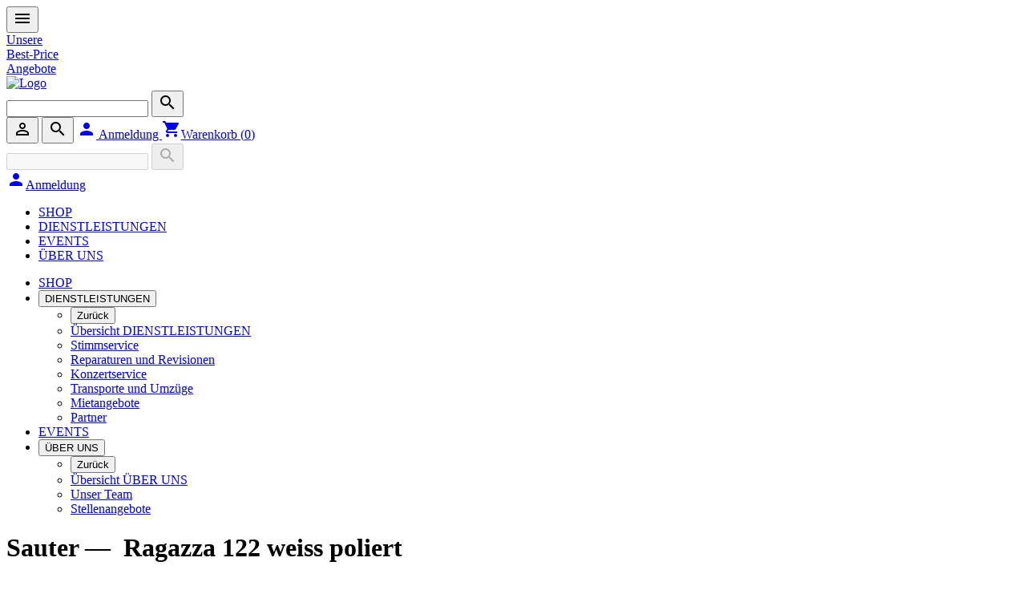

--- FILE ---
content_type: text/html; charset=UTF-8
request_url: https://www.krompholz.ch/article/ragazza-122-weiss-poliert-b3c5eea5-1b63-4e49-8080-0dd5940b3894
body_size: 882339
content:












<!doctype html>
<html lang="de-CH">
    <head>
        <meta charset="utf-8">
        <title>Sauter Ragazza 122 weiss poliert - kaufen bei Krompholz Musik AG</title>
        <meta name="viewport" content="width=device-width, initial-scale=1">

        
            <!-- Google tag (gtag.js) -->
            <script async src="https://www.googletagmanager.com/gtag/js?id=AW-439017708"></script>
            <script>
                    window.dataLayer = window.dataLayer || [];
                    function gtag(){dataLayer.push(arguments);}
                    gtag('js', new Date());
                    gtag('config', 'AW-439017708');
            </script>
        


        <script type="text/javascript" src="/javascript-routes"></script>
        <script type="text/javascript">
            const MESSAGES = new Map();
            
                MESSAGES.set('SETTING_DELIVERY_NOTE_FORWARDING_ENABLED', 'Lieferscheinweiterleitung aktivieren');
            
                MESSAGES.set('CUSTOMER_NR_SHORT', 'Kunden Nr.');
            
                MESSAGES.set('IAM_MAIL_SENDER_ADDRESS_EMPTY_HINT', 'Adresse nur angeben wenn abweichend von Benutzernamen aus SMTP-Konfiguration. Die angegebene E-Mail Adresse muss ein zulässiger Absender in der konfigurierten SMTP-Verbindung sein.');
            
                MESSAGES.set('SERVICE_CODE', 'Service Code');
            
                MESSAGES.set('NO_LICENSE_AVAILABLE', 'Keine Lizenz verfügbar');
            
                MESSAGES.set('USER_ONLY_SAVED_AS_DRAFT', 'Der Benutzer wurde als Entwurf gespeichert.');
            
                MESSAGES.set('PRICE_ASCENDING', 'Preis aufsteigend');
            
                MESSAGES.set('GROUP_TIME_REGISTERED', 'Gruppenzeit wurde erfolgreich erfasst');
            
                MESSAGES.set('AUTOMATIC_ABSENCES_ENABLED_SETTING_DESCRIPTION', 'Ist diese Einstellung aktiv, können pro Absenzart verschiedene Regeln anhand von Mitarbeiter-Attributen erstellt werden, welche zur autoamtischen Absenzaufteilung benutzt werden können, z.B. bei Krankheit oder Unfall. ');
            
                MESSAGES.set('IAM_SCOPE_HRP_WEB_MAIN_DAILY_INFORMATION_REPORTS_TITLE', 'Tagesauswertungen');
            
                MESSAGES.set('STOP_RECORDING', 'Aufnahme stoppen');
            
                MESSAGES.set('STATUS_SUBMITTED', 'Freigegeben');
            
                MESSAGES.set('COST_CENTER_SPLITTING', 'Kostenstellenverteilung');
            
                MESSAGES.set('API_ERROR', 'API-Fehler');
            
                MESSAGES.set('CHANGED_SKIPS', 'Gewechselte Mulden');
            
                MESSAGES.set('NO_SUB_PAGES', 'Keine Unterseiten');
            
                MESSAGES.set('ADMIN_MODE_SETTING_DESCRIPTION', 'Der Admin-Modus ist ein spezieller Bereich, der den Support für das Kundenportal erleichtert. Hier können Administratoren Adressen und Organisationen übernehmen, um die zugehörigen Daten anzuzeigen und zu bearbeiten.\n\nWählen Sie eine Adresse oder Organisation aus, um die zugehörigen Daten anzuzeigen. Es kann immer nur eine Auswahl gleichzeitig aktiv sein; eine neue Auswahl ersetzt die vorherige. Zum Entfernen einer Auswahl klicken Sie auf das Kreuzsymbol neben der ausgewählten Adresse oder Organisation.');
            
                MESSAGES.set('ECP_BROENNIMANN_META_DESCRIPTION', 'Schweizer Unternehmen mit grosser Auswahl an Autoreifen für PKW, Offroad &amp; Lieferwagen - schnell und gratis geliefert!');
            
                MESSAGES.set('CREATE_AS_TITLE_ROW', 'Als Titelzeile erstellen');
            
                MESSAGES.set('TACHO_WEEKLY_REST_TIMES', 'Wöchentliche Ruhezeiten');
            
                MESSAGES.set('MOBILE_EXPENSES', 'Handyspesen');
            
                MESSAGES.set('ALLOWED_RANGE_DYNAMIC', 'Erlaubter Bereich: {0} - {1}');
            
                MESSAGES.set('ACTIVITY_CAN_NOT_BE_EMPTY', 'Tätigkeit kann nicht leer sein');
            
                MESSAGES.set('VALIDATION_ERROR_PICKUP_DATE_BEFORE_DELIVERY_DATE', 'Das Abholdatum darf nicht vor dem Lieferdatum liegen');
            
                MESSAGES.set('BINDING_AGENT_TYPE', 'Bindemittelsorte');
            
                MESSAGES.set('C0NFIG_OVERRIDE_BY_ORGANIZATION_UNIT_ALREADY_OVERRIDDEN_BY_TENANT', 'Diese Einstellung kann nicht für Organisationseinheiten angepasst werden weil sie bereits für Mandanten angepasst wurde');
            
                MESSAGES.set('MAIN_BOOKING', 'Hauptbuch Zeiterfassung');
            
                MESSAGES.set('CONFIRM_DELETE_DISCOUNT_COUPON', 'Wollen Sie diesen Rabattcoupon wirklich löschen? Dies kann nicht rückgängig gemacht werden.');
            
                MESSAGES.set('STATUS_DESCRIPTION_ALREADY_RELEASED', 'Bereits freigegeben');
            
                MESSAGES.set('REVENUE_BY_ARTICLE_CATEGORY', 'Umsatz nach Artikelkategorie');
            
                MESSAGES.set('SIP_DASHBOARD_WELCOME', 'Herzlich willkommen im Portal&amp;#13;&amp;#10;der {0}!');
            
                MESSAGES.set('UNIT_TYPE_AREA', 'Flächenmass');
            
                MESSAGES.set('DELIVERED_AMOUNT_2', 'Gelieferte Menge');
            
                MESSAGES.set('NEXT_PAGE', 'Nächste Seite');
            
                MESSAGES.set('PAYROLL_MFA_NOT_SET_ON_IAM_PROFILE', 'Um die Lohnabrechnung herunterzuladen, müssen Sie die 2-Faktor Authentifizierung in Ihrem IAM-Konto aktivieren.');
            
                MESSAGES.set('READ_ENTITY_NOT_AUTORIZED_DYNAMIC', 'Sie sind nicht berechtigt diese Daten vom Typ {0} zu lesen');
            
                MESSAGES.set('CLOSE_REPORT', 'Rapport schliessen');
            
                MESSAGES.set('SHOP_PAGE', 'Shop-Seite');
            
                MESSAGES.set('READ_AT', 'Gelesen um');
            
                MESSAGES.set('WEBAUTHN_TIMEOUT', 'WebAuthn Timeout (ms)');
            
                MESSAGES.set('IAM_APPLICATION_SVC_WEB_INSTALLATION_TITLE', 'Installation Manager');
            
                MESSAGES.set('PERMISSIONS_MIGRATED_FROM_IAM', 'Berechtigungen migriert');
            
                MESSAGES.set('TRANSACTION_ERROR', 'Transaktionsfehler');
            
                MESSAGES.set('ARTICLE_MULTI_UPLOAD_EXPLANATION', 'Hier können mehrere Bilder zu mehreren Artikeln gleichzeitig in einem Zip hochgeladen werden. Die Bilder müssen die Artikelnummer als Bezeichnung haben, wobei mit _ Zusatzbilder angehängt werden können (Beispiel 1000.jpg, 1000_2.jpg). Alternativ können die Bilder auch in Unterordnern angelegt werden, wobei der Name des Ordners gleich der Artikelnummer ist. Die Bezeichnung spielt in diesem Fall keine Rolle, aber das _2, _3 etc. bleibt.\nMaximale Filegrösse pro Zip ist 100MB');
            
                MESSAGES.set('WARRANTY_MANUFACTURER', 'Herstellergarantie');
            
                MESSAGES.set('RELEASE_ENABLED', 'Manuelle Freigabe aktiv');
            
                MESSAGES.set('DEDUCTION_IN_WINTER_TIME_ACTIVE', 'Abzug während der Winterzeit aktiv');
            
                MESSAGES.set('CHOOSE_MATERIAL_AND_UNLOADING_PLACE', 'Material/Abladeort wählen');
            
                MESSAGES.set('SUBMISSIONS', 'Einreichungen');
            
                MESSAGES.set('EDIT_TEMP_EMPLOYEE', 'Temp. Mitarbeiter bearbeiten');
            
                MESSAGES.set('DESCRIBE_DETAILS_FOR_MATERIAL_ON_OWN_ACCOUNT', 'Für den Materialbezug auf eigenes Konto benötigen wir folgende Angaben:');
            
                MESSAGES.set('TOTAL_AMOUNT_INCLUDING_VAT', 'Total Betrag inkl. MWST');
            
                MESSAGES.set('CONCRETE_RAW_CLASS', 'Rohdichteklasse');
            
                MESSAGES.set('JOURNAL_COST_CENTER_SPLITTING_CORRECTED', 'BDE-Journal Kostenstellenverteilung korrigiert');
            
                MESSAGES.set('MIN_STRENGTH_0', 'Keine Anforderung an Passwortstärke');
            
                MESSAGES.set('WORK_PLACE', 'Arbeitsort');
            
                MESSAGES.set('COMPANY_ID_NUMBER_SHORT', 'UID-Nr.');
            
                MESSAGES.set('SECURITY', 'Sicherheit');
            
                MESSAGES.set('OTHER_TRUCK_WORKING', 'Fremder LKW am arbeiten');
            
                MESSAGES.set('DATE_TO', 'Enddatum');
            
                MESSAGES.set('NO_ROLE_FOR_UUID', 'Es existiert keine &#x27;&#x27;Rolle&#x27;&#x27; mit der UUID');
            
                MESSAGES.set('DISCOUNT_CONDITIONS', 'Konditionen');
            
                MESSAGES.set('SERVICES', 'Services');
            
                MESSAGES.set('MORTAR_ORDER', 'Mörtelauftrag');
            
                MESSAGES.set('DISPO_CONCRETE_WHAT_TEXT', 'Bitte wählen Sie den gewünschten Betonartikel.');
            
                MESSAGES.set('REPORT_RESPONSIBILITY', 'Verantwortung für Tagesrapporte');
            
                MESSAGES.set('LATEST_TIME', 'Spätestmögliche Uhrzeit');
            
                MESSAGES.set('AUTHORIZATION_FLOW_TTL', 'Authorization Flow TTL');
            
                MESSAGES.set('SITE_NAME', 'Baustellenbezeichnung/Kostenstelle');
            
                MESSAGES.set('FLEXITIME_PAYOUT_ABACUS_IMPORT_LIST_ENABLED_SETTING_DESCRIPTION', 'Wenn diese Einstellung aktiv ist, darf der Mitarbeiter auf die Abacus Gleitzeitauszahlung-Importsliste zugreifen und die Gleitzeitauszahlungen als importiert markieren.');
            
                MESSAGES.set('READ_BY', 'Gelesen durch');
            
                MESSAGES.set('MODULES', 'Module');
            
                MESSAGES.set('CHANGE_ITEM_TYPE', 'Lieferungsinhaltstyp ändern');
            
                MESSAGES.set('ORDER_HAS_BEEN_REJECTED', 'Bestellung wurde abgelehnt');
            
                MESSAGES.set('COUNTRY', 'Land');
            
                MESSAGES.set('REPORT_HAS_N_ATTACHMENTS_OF_TYPE_DYNAMIC', 'Rapport hat {0} Anhänge für {1}');
            
                MESSAGES.set('IAM_SCOPE_ERP_WEB_REPORT_ACCESS_TITLE', 'Zugriff');
            
                MESSAGES.set('FLEET_GET_LICENSE_PLATE', 'Bitte geben Sie Ihr Nummernschild an');
            
                MESSAGES.set('WINE_SHOP_PAGE_CANT_HAVE_PARENT', 'Die Weinshop-Hauptseite darf keine übergeordnete Seite haben');
            
                MESSAGES.set('CALCULATED_AT', 'Berechnet am');
            
                MESSAGES.set('NO_ROWS_SELECTED', 'Es wurden keine Tabellenzeilen ausgewählt');
            
                MESSAGES.set('CREATE_NEWS', 'Neuigkeit erfassen');
            
                MESSAGES.set('CANCELED_BY_USER', 'Abgebrochen (Benutzer)');
            
                MESSAGES.set('SETTING_DELIVERY_NOTE_SHOW_ONLY_DISPO_CONTROLLED', 'Lieferscheine: nur von der Dispo kontrollierte Lieferscheine im Kundenportal anzeigen');
            
                MESSAGES.set('ADD_TO_CART', 'In den Warenkorb');
            
                MESSAGES.set('SIP_MAIN_PERMISSION_PORTAL_CONFIGURE_DELIVERY_NOTE_FORWARDING_DESCRIPTION', 'Erlaubt es dem Benutzer Lieferscheinweiterleitungen an diverse Drittanbieter zu konfigurieren (z.B. Comstruct)');
            
                MESSAGES.set('DRIVING_DATA_EDIT', 'Die Fahrdaten können nicht geändert werden.');
            
                MESSAGES.set('DIS_TYPE_PLACE', 'Stellen');
            
                MESSAGES.set('SIP_UNEXPECTED_ERROR_MESSAGE', 'Ein unerwarteter Fehler ist aufgetreten. Sollte dies öfters vorkommen, melden Sie diesen Fehler bitte beim Kundensupport.');
            
                MESSAGES.set('NO_LICENSE_LEFT_ASSIGNMENT_NOT_POSSIBLE', 'Keine Lizenzen übrig - Benutzer kann nicht zugewiesen werden.');
            
                MESSAGES.set('TASK_ROW_CHANGE_SAVED', 'Änderung der Aufgabe wurde gespeichert.');
            
                MESSAGES.set('WEATHER_MUST_BE_SET', 'Das Wetter muss erfasst werden');
            
                MESSAGES.set('EARLIEST_DELIVERY_TIME_ALLOWED', 'Frühestmögliche Lieferzeit');
            
                MESSAGES.set('CREATE_DELIVERY_NOTE', 'Lieferschein erstellen');
            
                MESSAGES.set('LICENSE_SYSTEM_TYPE_SVC_WEB_VARIOUS', 'Various Services');
            
                MESSAGES.set('EXPORT_TIMES', 'Export der Zeiten');
            
                MESSAGES.set('REPORT_NOT_ALLOWED_CREATE', 'Der Rapport darf nicht erstellt werden.');
            
                MESSAGES.set('MISSING_DYNAMIC', '{0} fehlt');
            
                MESSAGES.set('QUOTE_NR', 'Offerten-Nr.');
            
                MESSAGES.set('STREET_INCL_NR', 'Strasse, Nr.');
            
                MESSAGES.set('WEIGHING_TYPE', 'Wägeart');
            
                MESSAGES.set('REPORT_NOT_RELEASED', 'Rapport konnte nicht freigegeben werden.');
            
                MESSAGES.set('ALL_NECESSARY_INFOS_GIVEN', 'Alle nötigen Angaben sind erfolgt');
            
                MESSAGES.set('ORDER_FINISH_ERROR', 'Beim Abschliessen des Auftrags ist ein Fehler aufgetreten.');
            
                MESSAGES.set('IAM_KEY_TOKEN_SHORT_TEXT', 'Für die Signatur von OAuth2 Tokens.');
            
                MESSAGES.set('ADD_TEXT_WORK', 'Arbeit von Text hinzufügen');
            
                MESSAGES.set('BIG', 'Gross');
            
                MESSAGES.set('ERROR_NEGATIVE_AMOUNT', 'Menge darf nicht kleiner als 0 sein.');
            
                MESSAGES.set('CURRENTLY_NO_SUBORDINATE_USERS', 'Sie verwalten derzeit keine untergeordneten Benutzer.');
            
                MESSAGES.set('REPORT_APPROVED_DYNAMIC', 'Rapport: {0} wurde genehmigt');
            
                MESSAGES.set('ADD_NEW_SYSTEM_INSTANCE', 'Systeminstanz hinzufügen');
            
                MESSAGES.set('NO_UPCOMING_DISCOUNT_PERIOD', 'Keine bevorstehenden Rabattperioden');
            
                MESSAGES.set('LOADING_SKIP_MATERIAL', 'Beladung Material');
            
                MESSAGES.set('REMOVE_FROM_GROUP', 'Aus Gruppe entfernen');
            
                MESSAGES.set('WORKFLOW_STEP_NOT_FOUND', 'Workflow-Schritt nicht gefunden');
            
                MESSAGES.set('DELIVERY_AND_PAYMENT', 'Lieferung &amp; Zahlungsart');
            
                MESSAGES.set('CONFIRM_DELETE_SYSTEM_INSTANCE', 'Soll die Systeminstanz wirklich gelöscht werden?');
            
                MESSAGES.set('NUMBER_ON_SITE', 'Anzahl vor Ort');
            
                MESSAGES.set('ABSENCE_TO_CONTROL', 'Absenz zu kontrollieren');
            
                MESSAGES.set('LAST_SAVED', 'Zuletzt gespeichert');
            
                MESSAGES.set('TRUCK', 'LKW');
            
                MESSAGES.set('RESOURCE_REQUEST', 'Antrag');
            
                MESSAGES.set('IAM_SCOPE_FOP_WEB_MAIN_SYSTEM_ADMIN_TITLE', 'Erlaubt Zugriff auf Routen für die Entwickler und Supporter von Informaticon');
            
                MESSAGES.set('DISCHARGING', 'Ablad');
            
                MESSAGES.set('IAM_SCOPE_SIP_WEB_CONSOLE_SECTION_ORDERS_DESCRIPTION', 'Erlaubt das Einsehen von Bestellungen');
            
                MESSAGES.set('ADDRESS_POLICY', 'Adressrichtlinien');
            
                MESSAGES.set('SIP_MAIN_ADD_USER', 'Benutzer hinzufügen');
            
                MESSAGES.set('CHOSEN', 'Ausgewählt');
            
                MESSAGES.set('SETTING_FEATURE_FLAG_ENABLED', 'Feature Flag aktivieren');
            
                MESSAGES.set('PERMISSION_READ_ABSENCES', 'Absenzen lesen');
            
                MESSAGES.set('EGI_NUMBER_VIGIER', 'EGI-Nr');
            
                MESSAGES.set('SUBMITTED_COUNT', 'Dies ist die {0}. Einreichung dieses Formulars');
            
                MESSAGES.set('WORKFLOW_ORDER_ORDERED_AT', 'Bestellt am');
            
                MESSAGES.set('ARTICLE_STATISTIC', 'Artikelstatistik');
            
                MESSAGES.set('ADDRESS_REQUIRED', 'Die Adresse ist erforderlich');
            
                MESSAGES.set('HRP_TITLE', 'Mitarbeitendenportal');
            
                MESSAGES.set('ECP_ZULLIGER_AVAILABILITY_MAIL_ARTICLE_NOT_AVAILABLE', 'Diesen Artikel haben wir momentan nicht an Lager.\nEr wird nachbestellt und so bald wie möglich geliefert.');
            
                MESSAGES.set('NOTIFICATION_PLACEHOLDER_DATA_BLOCK_ORDER_ITEM_DESCRIPTION', 'Über den Datenbereich können die Bestelldetails eingefügt werden. Über das Feld &#x27;&#x27;Datenbereich Muster&#x27;&#x27; kann das Muster definiert werden.');
            
                MESSAGES.set('NO_BARCODE', 'Es ist kein Barcode auf dem Auftrag vorhanden');
            
                MESSAGES.set('CARD_PLURAL', 'Karten');
            
                MESSAGES.set('NO_OPEN_REPORTS', 'Keine offenen Rapporte vorhanden');
            
                MESSAGES.set('IAM_APPLICATION_SIP_WEB_MAIN_TITLE', 'Kundenportal');
            
                MESSAGES.set('IAM_SCOPE_SVC_WEB_ERP_MAPS_ADMIN_TITLE', 'Zugriff auf Benutzer Verwaltung von Maps');
            
                MESSAGES.set('UPDATE_SUCCESS', 'Erfolgreich geändert');
            
                MESSAGES.set('SCHNEIDER_MAIL_TEXT', 'Sie haben die {0} zum {1} auf die {2} am {3} bestellt.');
            
                MESSAGES.set('CAMERA', 'Kamera');
            
                MESSAGES.set('INCLUSION_PREFIX_EXCLUDE', 'Ohne');
            
                MESSAGES.set('AUTOMATIC_LOGOUT_MINUTES', 'Maximale Inaktivitätsdauer der Benutzer (in Minuten)');
            
                MESSAGES.set('MATERIAL_UNLOADING_WITH_SKIP_AND_FULL_SKIP_BACK', 'In Mulde abstellen und volle Mulde retour');
            
                MESSAGES.set('INVALID_FORMAT', 'Ungültiges Format');
            
                MESSAGES.set('RESET_FILTER', 'Filter zurücksetzen');
            
                MESSAGES.set('ABSENCE_REQUEST_ENABLED_DESCRIPTION', 'Mitarbeitende können Absenzanfragen stellen welche von den Vorgesetzten geprüft werden');
            
                MESSAGES.set('ROTATE', 'Rotieren');
            
                MESSAGES.set('FILE_SERVER_DISCONNECTED_INFO', 'Die Verbindung zum Dateiserver ist unterbrochen, Dateien können zur Zeit nicht dargestellt werden.');
            
                MESSAGES.set('SMS', 'SMS');
            
                MESSAGES.set('TIME_TODAY_MUST_BE_IN_THE_FUTURE', 'Die Bestellung muss in der Zukunft liegen. Wählen Sie bitte einen späteren Zeitpunkt aus.');
            
                MESSAGES.set('SHIPPING_PROPERTY_LENGTH', 'Länge');
            
                MESSAGES.set('DEVICE_TRANSPORT_NOT_DELETED', 'Gerätetransport konnte nicht gelöscht werden');
            
                MESSAGES.set('ARTICLE_FOR_TEMPORARY_AMOUNT', 'Artikel für Prov. Anzahl');
            
                MESSAGES.set('TEMPORARY_EMPLOYEES', 'Temporäre Mitarbeiter');
            
                MESSAGES.set('MOBILE_APP_INSTRUCTION_STEP_OPEN_MENU_ANDROID_SAMSUNG', 'Tippen Sie auf ihrem Bildschirm unten rechts auf die drei vertikalen Punkte, um das Menü zu öffnen.');
            
                MESSAGES.set('FIRST_STOP_ACTIVE_TIME', 'Stoppen Sie zuerst die laufende Zeit');
            
                MESSAGES.set('PREVIOUS_PAGE', 'Vorherige Seite');
            
                MESSAGES.set('NEWS_SINGULAR_DYNAMIC', '{0} Ungelesene Neuigkeit');
            
                MESSAGES.set('MAIN_POSITION_WITH_NUMBER_DOES_NOT_EXIST', 'Es existiert keine Hauptposition mit dieser Nummer.');
            
                MESSAGES.set('WEEK_OVERVIEW', 'Wochenübersicht');
            
                MESSAGES.set('SITEREPORT_NOT_FOUND', 'Baustellentagesrapport nicht gefunden');
            
                MESSAGES.set('TRUNK', 'Heckklappe');
            
                MESSAGES.set('USAGE', 'Verwendung');
            
                MESSAGES.set('SETTING_WORKFLOW_ORDER_ARTICLE_CATEGORY', 'Standard Artikelkategorie UUID bei Bestellungen');
            
                MESSAGES.set('TIME_PERIOD', 'Zeitspanne');
            
                MESSAGES.set('ARTICLE_PROPERTY', 'Attribut');
            
                MESSAGES.set('SKIP_STORAGE', 'Muldenlager');
            
                MESSAGES.set('SKIP_ORDER_WHERE_AND_TYPE', 'Lieferort &amp; Fuhrtyp');
            
                MESSAGES.set('SKIP_TYPE_DESCRIPTION', 'Beschreibung Muldentyp');
            
                MESSAGES.set('ARRIVAL_END_CONSTRUCTION_SITE_TABLE_HEADER', 'Ank. / Ende Baustelle');
            
                MESSAGES.set('NOVEMBER', 'November');
            
                MESSAGES.set('VEHICLE_MODEL', 'Fahrzeugmodell');
            
                MESSAGES.set('CREATE_AND_OPEN', 'Erstellen und öffnen');
            
                MESSAGES.set('CHOOSE_EXACTLY_ONE_OF_EMPLOYEE_OR_CLASSIFICATION', 'Sie müssen entweder eine Klassierung oder einen Mitarbeiter wählen');
            
                MESSAGES.set('TENANT_MISMATCH_WARNING_ON_COST_CENTER_MODEL', 'Der Mandant des Kostenstellenmodels stimmt nicht mit dem Mandanten des Mitarbeiters überein. Das könnte dazu führen, dass der Mitarbeiter in der Zeiterfassung weniger Kostenstellen zur Verfügung hat als durch das Modell vorgegeben. ');
            
                MESSAGES.set('IAM_SCOPE_FOP_WEB_MAIN_REPORT_CONTROL_SITEREPORT_DESCRIPTION', 'Erlaubt es, bestätigte Baustellentagesrapporte zu kontrollieren (genehmigen).');
            
                MESSAGES.set('ADMINSTRATIVE_STAFF', 'Sachbearbeitung');
            
                MESSAGES.set('NEW_DAILY_RELEASES_AVAILABLE_INTRO', 'Nachfolgende Freigaben wurden neu erstellt');
            
                MESSAGES.set('VERIFICATION_CODE_NOT_SENT_LIMITED', 'Es wurde keine Nachricht versendet. Möglicherweise wurde der Code bereits kürzlich versendet.');
            
                MESSAGES.set('LOGIN_ERROR', 'Login Fehler');
            
                MESSAGES.set('SUBSCRIPTION_CHANGE_POSSIBLE_HINT', 'Hinweis: Registrierte Benutzer können sich im Portal selbständig für Benachrichtigungen An- oder Abmelden, falls nicht vom ERP (Rechnungen, Lieferscheine) übersteuert.');
            
                MESSAGES.set('SETTING_WORKFLOW_ORDER_STATUS_IN_PROGRESS_DESCRIPTION', 'Alle Status, die einen Bestellung in Arbeit beschreiben.');
            
                MESSAGES.set('WITHOUT_COMMENT', 'Ohne Bemerkung');
            
                MESSAGES.set('ERROR_RESPONSIBLE_IS_EMPLOYEE_OR_POOL', 'Verantwortliche:r kann nur ein:e Mitarbeitende:r oder ein Mitarbeitendenpool sein. Nicht beides');
            
                MESSAGES.set('FILTER_NOUN', 'Filter');
            
                MESSAGES.set('COLLISION', 'Kollision');
            
                MESSAGES.set('AN_ERROR_OCCURED', 'Es ist ein Fehler aufgetreten');
            
                MESSAGES.set('CHOOSE_SITE', 'Wähle Baustelle');
            
                MESSAGES.set('RELATIVE_DISCOUNT_PERCENTAGE', 'Relativer Abzug (Prozent)');
            
                MESSAGES.set('WORK_MASTER_TYPE_CSD_COMPATIBLE_DESCRIPTION', 'Eine hierarchische Erfassung mit Kapiteln, Abschnitten und Positionen, die mit dem Normpositionen-Katalog kompatibel ist');
            
                MESSAGES.set('ENTER_YOUR_PASSWORD_FOR_DYNAMIC', 'Bitte geben Sie Ihr Passwort für {0} ein.');
            
                MESSAGES.set('REQUIRED_NAME', 'Name erforderlich');
            
                MESSAGES.set('UNIT_MONTH', 'Monat');
            
                MESSAGES.set('IAM_SCOPE_ERP_WEB_REPORT_TECHNICAL_SECRETARY_OFFICE_DESCRIPTION', 'Erlaubt das Kontrollieren und Ergänzen von abgegebenen Tagesrapporten (Status &quot;Bestätigt&quot;).\nNachdem das Technische Sekretariat den Rapport freigegeben hat, wird er dem Bauführer angezeigt.\nBenötigt auch die Berechtigung &quot;Zugriff&quot;.');
            
                MESSAGES.set('PAGE_NOT_FOUND', 'Seite nicht gefunden');
            
                MESSAGES.set('IAM_SCOPE_ERP_WEB_REPORT_ACCESS_DESCRIPTION', 'Erlaubt den Zugriff auf die Rapportierung');
            
                MESSAGES.set('IAM_SCOPE_SIP_WEB_MAIN_ETA_STATUS_WRITE_DESCRIPTION', 'Berechtigung um über die API den Status zu aktualisieren.');
            
                MESSAGES.set('DOCUMENT_DATE', 'Belegdatum');
            
                MESSAGES.set('IDENTITY_LOCKDOWN_PROFILE_NOTICE_MESSAGE', 'Bereits angemeldete Geräte sind von der Sicherheitsmassnahme nicht betroffen. Die Kontosperrung wird in wenigen Minuten wieder aufgelöst, Sie müssen nichts weiter unternehmen. Grund für die Sperrung:');
            
                MESSAGES.set('DEFAULT_WORK_TYPE_UUID_NOT_FOUND', 'Standard-Arbeitsart für Stempelungen nicht gefunden');
            
                MESSAGES.set('CHOOSE_EXISTING_DEVICE', 'Existierendes Gerät auswählen');
            
                MESSAGES.set('STANDARD_EXPENSE_TYPE_MISSING', 'Standard Spesenart fehlt bei den Einstellungen');
            
                MESSAGES.set('LOAD_COLLECTIVE_DELIVERY_NOTE_VIGIER', 'Sammelschein laden');
            
                MESSAGES.set('MATERIAL_IS_MISSING', 'Material muss gewählt werden');
            
                MESSAGES.set('WEIGHT_STATISTIC', 'Bericht über Kranerhebungen');
            
                MESSAGES.set('ORDER_CHANGED_BY_DISPO', 'Ein Auftrag wurde von der Dispo geändert.');
            
                MESSAGES.set('ADDRESS', 'Adresse');
            
                MESSAGES.set('EDIT_DRAFT', 'Entwurf bearbeiten');
            
                MESSAGES.set('WARN_USER_HAS_NO_CLAIM_ADDRESS', 'Für Ihren Benutzer ist keine Adresse hinterlegt, weshalb keine Daten angezeigt werden können. Bitte melden Sie dieses Problem der Portal-Administration und loggen Sie sich erneut ein, sobald eine Adresse zugewiesen wurde.');
            
                MESSAGES.set('NO_OVERWRITTEN_VALUE_ALLOWED_FOR_SETTING', 'Kein überschriebener Wert für die Einstellung erlaubt. Globaler Wert kann nicht überschrieben werden.');
            
                MESSAGES.set('BEGIN_CHARGING_OR_DISCHARGING', 'Beginn Be- / Ablad');
            
                MESSAGES.set('ADD_SYSTEM_INSTANCE', 'Systeminstanz hinzufügen');
            
                MESSAGES.set('ACTIVE', 'Aktiv');
            
                MESSAGES.set('COST_CENTER_MODEL_OF_EMPLOYEE_CLASSIFICATION_DYNAMIC', 'Kostenstellenmodel der Mitarbeiterklassierung ({0}): {1}');
            
                MESSAGES.set('SKIP_SAVE_SUCCESS', 'Mulde erfolgreich gespeichert');
            
                MESSAGES.set('PHONE', 'Telefon');
            
                MESSAGES.set('NO_SHIPPING_PROPERTY', 'Keine');
            
                MESSAGES.set('WORKFLOW_ORDER_NUMBER', 'Bestellnummer');
            
                MESSAGES.set('THE_FOLLOWING_DOCUMENT_COULDNT_BE_DOWNLOADED_PLURAL', 'Folgende Dokumente konnten nicht heruntergeladen werden: {0}');
            
                MESSAGES.set('VERSION_SELECTOR', 'Versionsauswahl');
            
                MESSAGES.set('SUCCESSFULLY_REMOVED_ALL_SUBSCRIPTIONS', 'Erfolgreich bei allen Benachrichtigungen abgemeldet');
            
                MESSAGES.set('ACCEPT_ORDER_HINT', 'Klicken Sie hier, wenn Sie den Auftrag ausführen können.');
            
                MESSAGES.set('SERVICE_URL_REQUIRED_SHORT', 'Service URL erforderlich');
            
                MESSAGES.set('CONFIRM_SUBMIT_NEW_API_KEY', 'Möchten Sie wirklich einen neuen API Key hinterlegen?');
            
                MESSAGES.set('GROUPING', 'Gruppierung');
            
                MESSAGES.set('REJECT_REASON_REQUIRED', 'Der Ablehnungsgrund ist erforderlich.');
            
                MESSAGES.set('BUCKET_IS_NOT_CONFIGURED', 'Diese Kartei ist in den Einstellungen nicht konfiguriert.');
            
                MESSAGES.set('REPORT_NO_AND_DATE_SHORT', 'Rap.Nr./Datum');
            
                MESSAGES.set('IAM_SCOPE_SIP_WEB_CONSOLE_ARTICLES_ARTICLES_TITLE', 'Zugriff: Artikel');
            
                MESSAGES.set('REPORT_DELETED', 'Rapport wurde gelöscht');
            
                MESSAGES.set('FINISH_DATE_CHANGE', 'Änderung des Fertigstellungsdatums');
            
                MESSAGES.set('IAM_APPLICATION_SVC_WEB_WATCHDOG_TITLE', 'Watchdog');
            
                MESSAGES.set('ONLY_IMAGE_FILES_ALLOWED', 'Es sind nur Bilddateien zulässig.');
            
                MESSAGES.set('YEAR_CONDITION_DESCRIPTION_SINGULAR', 'Jahreskondition');
            
                MESSAGES.set('WATER_ADDITION_TERMS_VIGIER', 'Wasserbeigabe gemäss Kundenwunsch');
            
                MESSAGES.set('IAM_SCOPE_IAM_WEB_CONSOLE_API_CLAIMS_LINK_TITLE', 'API: Claim verlinken');
            
                MESSAGES.set('INVITATIONS_HAVE_NO_AUTH_METHODS_EXPLANATION', 'Einladungen haben keine Anmeldemethoden. Diese erscheinen erst, wenn die Mitgliedschaft mit einem Konto verknüpft ist.');
            
                MESSAGES.set('SELF_SERVICE_ACCOUNT_RECOVERY_OVERVIEW_TEXT', 'Die folgenden Schritte sind nötig um Ihr Konto wiederherzustellen.');
            
                MESSAGES.set('DELIVERY_ADDRESSES', 'Lieferadressen');
            
                MESSAGES.set('SETTING_FAVICON_IMAGE', 'Pfad Favicon');
            
                MESSAGES.set('EURO_SIGN', '€');
            
                MESSAGES.set('AUTOMATIC_EMPLOYEE_TIME_RELEASE_ENABLED', 'Automatische Freigabe der Zeitrapporte aktiv');
            
                MESSAGES.set('SCAN_BARCODE', 'Barcode scannen');
            
                MESSAGES.set('NO_MACHINE_EXPLANATION', 'Auftrag ohne Maschine');
            
                MESSAGES.set('CHLORIDE_CLASS', 'Chloridklasse');
            
                MESSAGES.set('IAM_SCOPE_SVC_WEB_LICENSE_ACCESS_DESCRIPTION', 'erlaubt den Zugriff auf die Lizenzverwaltung und den Lizenz Download');
            
                MESSAGES.set('AUTO_CROP', 'Bilder automatisch zuscheiden');
            
                MESSAGES.set('CONCRETE_TO', 'Beton nach');
            
                MESSAGES.set('CREDIT_ENTRY_AMOUNT', 'Gutschriftbetrag');
            
                MESSAGES.set('MANAGE_NEWS', 'Neuigkeiten verwalten');
            
                MESSAGES.set('IAM_SCOPE_ERP_WEB_REPORT_EVALUATIONS_INTERCOMPANY_TITLE', 'Auswertungen: Intercompany');
            
                MESSAGES.set('AT_DATE_SHORT', 'am');
            
                MESSAGES.set('EXPENSE_TYPE_MANDATORY', 'Spesenart fehlt');
            
                MESSAGES.set('EMPLOYEE_NOT_SET_ON_IAM_PROFILE', 'Ihr IAM-Profil ist unvollständig ausgefüllt. Die Zuweisung zu einem Mitarbeiter fehlt.');
            
                MESSAGES.set('ONLY_NOT_ASSIGNED_TO_ANY_ORGANIZATION_UNIT_EMPLOYEES', 'Nur Mitarbeiter, die noch keiner Organisationseinheit zugewiesen sind');
            
                MESSAGES.set('IS_BEING_RELEASED', 'Wird freigegeben...');
            
                MESSAGES.set('ARTICLE_MULTI_UPLOAD_WATERMARK_EXPLANATION', 'Als Watermark sollte ein .png - Bild mit transparentem Hintergrund hochgeladen werden. Das Wasserzeichen wird auf die Bildgrösse skaliert und überlagernd dargestellt. Randabstände und Transparenz des Zeichens selbst sollten also in dem Wasserzeichenbild bereits berücksichtigt sein.');
            
                MESSAGES.set('TOOL_TIPP_COMPLETE_NOTIFICATION', 'Lässt die Notifizierung verschwinden. Sie erscheint erst am nächsten Tag wieder, falls die Aufgabe zu der Notifizierung nicht erledigt ist');
            
                MESSAGES.set('SETTING_COMPANY_NAME_DESCRIPTION', 'Firmenname der im Kundenportal verwendet wird.');
            
                MESSAGES.set('WORK_TIME_NOT_USED', 'Die Arbeitszeit eines Mitarbeiters ist nicht aufgebraucht.');
            
                MESSAGES.set('DAY_IS_PUBLIC_HOLIDAY', 'Dieser Tag ist ein Feiertag');
            
                MESSAGES.set('SKIP_MOVE', 'Mulde umstellen');
            
                MESSAGES.set('SUBTYPE', 'Subtyp');
            
                MESSAGES.set('REQUEST_STATE_OPEN', 'Eingereicht');
            
                MESSAGES.set('NEW_INCOMING_MATERIAL', 'Neue Zufuhr');
            
                MESSAGES.set('UNIT_SHORT_YEAR', 'Jahre');
            
                MESSAGES.set('CREATE_CUSTOMER', 'Kunde erfassen');
            
                MESSAGES.set('PREFERRED_COST_CENTERS_INFO_TEXT_FOR_EMPLOYEE', 'Hier können Sie Kostenstellen hinterlegen, die Ihnen in der Auswahl in der Zeiterfassung zuoberst erscheinen. ');
            
                MESSAGES.set('ADDITIONAL_REMUNERATIONS', 'Zusatzvergütungen');
            
                MESSAGES.set('PREVIOUS_SECRET_REPLACE_ARE_YOU_SURE', 'Wenn das Client Secret neu generiert wird, ist das vorherige danach nicht mehr gültig. Möchten Sie fortfahren?');
            
                MESSAGES.set('PASSWORDLESS_MUST_BE_ENABLED_BY_AN_ADMINISTRATOR', 'Die Anmeldung ohne Passwort muss von einem Administrator aktiviert werden. Registrierte Passkeys und Sicherheitsschlüssel können zwar für die Anmeldung verwendet werden, jedoch ist eine wissensbasierte Authentifizierung (bspw. Passwort oder PIN) zusätzlich noch nötig.');
            
                MESSAGES.set('ORDER_DATE_FROM_SIP_BGX', 'Auftragsdatum von');
            
                MESSAGES.set('SECTION_NUMBER_MUST_BE_BETWEEN_DYNAMIC', 'Die Abschnittnummer muss zwischen {0} und {1} liegen.');
            
                MESSAGES.set('CUSTOMER_LOCKDOWN_NOTICE_MESSAGE', 'Ihr Konto wurde in unserem System deaktiviert und kann nicht zum Bestellen verwendet werden. Bitte nehmen Sie mit uns Kontakt auf, damit wir Sie persönlich bei der Freigabe unterstützen können.');
            
                MESSAGES.set('IAM_APPLICATION_SVC_WEB_GITEA_TITLE', 'Gitea');
            
                MESSAGES.set('NO_PERMISSIONS_FOR_REPORT', 'Sie haben keine Berechtigung für den Rapport');
            
                MESSAGES.set('SUBMITTED', 'Bestätigt');
            
                MESSAGES.set('EMPLOYEE_BUCKET', 'Mitarbeiter Bucket');
            
                MESSAGES.set('PERMISSION_READ_EMPLOYEES_REPORTS', 'Mitarbeitendenrapporte lesen');
            
                MESSAGES.set('DESIGN', 'Design');
            
                MESSAGES.set('IAM_APPLICATION_SRM_WEB_MAIN_TITLE', 'Stakeholder Relation Management');
            
                MESSAGES.set('ADDITIONAL_AMOUNT_DESCRIPTION', 'Beschreibung zusätzliche Menge');
            
                MESSAGES.set('MAIN_ORDER', 'Gesamtauftrag');
            
                MESSAGES.set('EDIT_SYSTEM_INSTANCE', 'Systeminstanz bearbeiten');
            
                MESSAGES.set('ARTICLE_ROW_CREATION_ERROR', 'Fehler beim Erstellen der Artikelzeile.');
            
                MESSAGES.set('LOGIN_WITH_PASSKEY', 'Mit Passkey anmelden');
            
                MESSAGES.set('SHIPPING', 'Versand');
            
                MESSAGES.set('AUTO_SUBSCRIPTION_VISIBLE_HINT', 'Hinweis: Alle Benutzer werden automatisch für Benachrichtigungen angemeldet');
            
                MESSAGES.set('CONFIRM_DELETE_SKIP_TYPE_IMAGE', 'Wollen Sie das ausgewählte Muldenbild wirklich löschen? Dies kann nicht rückgängig gemacht werden.');
            
                MESSAGES.set('COLLECTIVE_DELIVERY_NOTE_FBB', 'Sammellieferschein');
            
                MESSAGES.set('SHOW_PRODUCTS', 'Produkte anzeigen');
            
                MESSAGES.set('ADD_PERSON', 'Person hinzufügen');
            
                MESSAGES.set('COST_CENTER_SPLITTINGS', 'Kostenstellenverteilung');
            
                MESSAGES.set('OVERTIME_CASH_OUT', 'Auszahlung Überzeit');
            
                MESSAGES.set('IMPORT_WITH_FLEET_WORK', 'Importieren mit Leistungen Flotte');
            
                MESSAGES.set('DRAFT', 'Entwurf');
            
                MESSAGES.set('LIMIT_EVENING_WINTER_TIME', 'Grenze Abend Winterzeit');
            
                MESSAGES.set('UPLOADED_AT', 'Hochgeladen am');
            
                MESSAGES.set('TACHO_CARD_UPLOAD_REMINDER_WINDOW', 'Erinnerungszeit Kartenupload ');
            
                MESSAGES.set('SPLIT_ARTICLE', 'Artikel aufteilen');
            
                MESSAGES.set('OTHER', 'Andere');
            
                MESSAGES.set('INVALID_VALUE', 'Ungültiger Wert');
            
                MESSAGES.set('TACHO_SHORT_BREAKS_TIME_INFO_TEXT', 'Summe aller Blöcke vom Typ &quot;Ruhezeit&quot; zwischen 00:00 Uhr bis 24:00 Uhr, welche weniger als 15 Minuten dauern. Solche Blöcke gelten gemäss ARV weder als Pause noch als Ruhezeit und werden als Arbeitszeit gerechnet.  ');
            
                MESSAGES.set('YOU_CAN_NOT_SEND_PUBLIC_LINK_EMAIL', 'Sie können derzeit keine E-Mails mit Public Links versenden.');
            
                MESSAGES.set('EDIT_DISCOUNT_COUPON', 'Rabattcoupon bearbeiten');
            
                MESSAGES.set('DECLINED_REMUNERATION_DYNAMIC', 'Der automatische Zuschlag &#x27;&#x27;{0}&#x27;&#x27; wurde abgelehnt');
            
                MESSAGES.set('EMPLOYEE_M_F_O', 'Mitarbeitende:r');
            
                MESSAGES.set('NO_ATTACHMENTS_YET', 'Noch keine Anhänge.');
            
                MESSAGES.set('RENT_DEVICE_BADGE_LABEL', 'M');
            
                MESSAGES.set('CREATE_FORM', 'Formular erstellen');
            
                MESSAGES.set('DISTRIBUTED_MATERIAL', 'Verteiltes Material');
            
                MESSAGES.set('REPORT_NOT_REJECTED', 'Rapport konnte nicht abgelehnt werden.');
            
                MESSAGES.set('NOT_RECOMMENDED', 'Nicht empfohlen');
            
                MESSAGES.set('WAITING_TIME_COULD_NOT_BE_CALCULATED', 'Wartezeit konnte nicht berechnet werden');
            
                MESSAGES.set('VEHICLE_PLURAL', 'Fahrzeuge');
            
                MESSAGES.set('AGENT_METRIC', 'Agent-Metrik');
            
                MESSAGES.set('SETTING_DRIVING_LANE_COLOR_MEDIUM', 'Farbe für Fahrspur (Geschwindigkeit &gt;35 &amp; &lt;60)');
            
                MESSAGES.set('DELETE_ARTICLE', 'Artikel löschen');
            
                MESSAGES.set('ALL_ABSENCES', 'Alle Absenzen');
            
                MESSAGES.set('EXPECT_TACHO_DATA_SINCE', 'Tacho-Daten vorhanden ab');
            
                MESSAGES.set('PHOTO', 'Foto');
            
                MESSAGES.set('DELETE_SHIPPING_METHOD', 'Versandart löschen');
            
                MESSAGES.set('WORKSHOP_REPORTS', 'Werkstattrapporte');
            
                MESSAGES.set('ACKNOWLEDGED_BY', 'Quittiert von');
            
                MESSAGES.set('SIP_MAIN_PERMISSION_PORTAL_WRITE_READ_WORKFLOW_ORDERS_DESCRIPTION', 'Vollständiger Zugriff auf die Bestellungen: Der Benutzer kann neue Bestellungen ausführen, nach bestehenden suchen, Details anzeigen lassen und verfügbare Dokumente herunterladen.');
            
                MESSAGES.set('START_RECORDING', 'Aufnahme starten');
            
                MESSAGES.set('COMMISSIONED', 'In Auftrag gegeben');
            
                MESSAGES.set('MATERIAL_TIPPING', 'Kippen');
            
                MESSAGES.set('YEARS', 'Jahre');
            
                MESSAGES.set('SHOP_PAGE_CANT_HAVE_PARENT', 'Die Shop-Hauptseite darf keine übergeordnete Seite haben');
            
                MESSAGES.set('MFA_NOT_SET_ON_IAM_PROFILE', 'Die 2-Faktor Authentifizierung muss auf Ihrem IAM-Konto aktiviert werden');
            
                MESSAGES.set('SIP_DASHBOARD_IMAGE_DESCRIPTION', 'Absoluter Dateipfad zu Titelbild für Startseite');
            
                MESSAGES.set('ERROR_MESSAGE_TERM', 'Fehlermeldung');
            
                MESSAGES.set('DEFAULT_EXPENSE_TYPE_NOT_SET', 'Standardspesenart nicht konfiguriert.');
            
                MESSAGES.set('EDIT_EMPLOYEE_TIME', 'Mitarbeiterzeit bearbeiten');
            
                MESSAGES.set('SKIP_TYPE_EDIT_PLACEHOLDER', 'Muldentyp &quot;{0}&quot; bearbeiten');
            
                MESSAGES.set('WORK_PLACES', 'Arbeitsorte');
            
                MESSAGES.set('CREATE_ADDRESS_LINK', 'Adressverknüpfung erstellen');
            
                MESSAGES.set('QUOTE', 'Offerte');
            
                MESSAGES.set('WORKING_TIME_MODULE_NOT_ACTIVE', 'Zeiterfassung deaktiviert');
            
                MESSAGES.set('CONFIG_DESCRIPTION_USE_COST_CENTERS_ON_REMUNERATIONS', 'Ist diese Einstellung aktiv, kann konfiguriert werden, ob und welche Kostenstellen auf Vergütungen gesetzt werden.');
            
                MESSAGES.set('ORGANIZATION_UNIT_RIGHT_CHECK_RELEASED_KEY', 'Freigegebene Zeiten überprüfen');
            
                MESSAGES.set('ADD_WORK', 'Arbeit hinzufügen');
            
                MESSAGES.set('USE_ERP_COST_CENTER_ASSIGNMENT_CONFIG_DESCRIPTION', 'Ist diese Einstellung aktiv, werden Konstellenmodelle aus dem ERP (Mitarbeiter-KST-Zuweisung) übernommen. Ist sie inaktiv, werden die Kostenstellenmodelle des Mitarbeiterportals benutzt. ');
            
                MESSAGES.set('WORKFLOW_ORDER_NEW_ORDER', 'Neue Bestellung');
            
                MESSAGES.set('NEXT', 'Nächste');
            
                MESSAGES.set('ADDITIVE_WEIGHT', 'Zusatzmittel Gewicht');
            
                MESSAGES.set('NO_PURCHASE_ORDER', 'Keine Bestellungen');
            
                MESSAGES.set('SET_UP_ADJECTIVE', 'Eingerichtet');
            
                MESSAGES.set('CONTACT_INFORMATION', 'Kontaktangaben');
            
                MESSAGES.set('NOT_ALLOWED_TO_EDIT_REPORTS_OF_TYPE_DYNAMIC', 'Sie haben nicht die Berechtigung Rapporte vom Typ &quot;{0}&quot; zu bearbeiten.');
            
                MESSAGES.set('OAUTH2_REDIRECT_URI', 'OAuth2 Redirect URI');
            
                MESSAGES.set('SETTING_SKIP_ORDER_TYPES_ENABLED', 'Aktivierte Mulden-Fuhrtypen');
            
                MESSAGES.set('NO_POP_UPS', 'Keine Pop-Ups vorhanden');
            
                MESSAGES.set('ENVIRONMENT_PRODUCTION', 'Produktivsystem');
            
                MESSAGES.set('NEWS', 'Neuigkeiten');
            
                MESSAGES.set('SESSIONS', 'Sitzungen');
            
                MESSAGES.set('MINUTES', 'Minuten');
            
                MESSAGES.set('UNIT_TYPE_QUANTITY', 'Mengeneinheit');
            
                MESSAGES.set('NEWS_FILES', 'News-Dateien');
            
                MESSAGES.set('ENTER_THE_PHONE_NUMBER', 'Telefonnummer eingeben');
            
                MESSAGES.set('ARRIVAL_POINT', 'Ankunftsort');
            
                MESSAGES.set('MAXIMUM_PACKAGE_HEIGHT', 'Maximalhöhe');
            
                MESSAGES.set('ARTICLE_SUCCESSFULLY_DELETED', 'Artikel erfolgreich gelöscht');
            
                MESSAGES.set('COMMENT_SECURITY', 'Bemerkung Sicherheit');
            
                MESSAGES.set('INVALID_ZIP', 'Diese Postleitzahl ist ungültig');
            
                MESSAGES.set('CUSTOM_TIMES_ONLY_ALLOWED_WITHIN_SAME_DAY', 'Benutzerdefinierte Zeitgrenzen sind nur innerhalb des gleichen Tages erlabut');
            
                MESSAGES.set('ADD_MATERIAL_TO_DELIVER', 'Material zum Liefern hinzufügen');
            
                MESSAGES.set('NO_PARENT_CONTENT_PAGE', 'Keine');
            
                MESSAGES.set('EMPLOYEE_CAN_NOT_BE_IN_MORE_THAN_ONE_CLASSIFICATION_OF_TYPE_DYNAMIC', 'Ein Mitarbeiter kann nicht in mehr als einer Klassierung vom Typ {0} sein');
            
                MESSAGES.set('EMPLOYEE_ABSENCE_FILTER', 'Absenz Regelfilter ');
            
                MESSAGES.set('TEPORARY_ABSENCE_IS_PRESENT_RELEASE_NOT_POSSIBLE', 'Freigabe nicht möglich, da eine Absenz an diesem Tag noch eingereicht werden muss');
            
                MESSAGES.set('SIGN_UP', 'Registrieren');
            
                MESSAGES.set('ADMIN_MODE', 'Adminmodus');
            
                MESSAGES.set('SELECT_ANOTHER_COLLECTION_PILE', 'Wähle einen anderen Sammelhaufen aus');
            
                MESSAGES.set('WAITING_TIME', 'Wartezeit');
            
                MESSAGES.set('PERSON', 'Person');
            
                MESSAGES.set('FRONT_LEFT', 'vorne links');
            
                MESSAGES.set('WORK_TYPES', 'Arbeitsarten');
            
                MESSAGES.set('CREATE_NEW_ORGANIZATION', 'Neue Organisation erstellen');
            
                MESSAGES.set('CLASSIFICATION', 'Klassierung');
            
                MESSAGES.set('SET_AS_LANDING_PAGE', 'Diese Seite als Hauptseite (Landingpage) verwenden');
            
                MESSAGES.set('TO_SPLIT_TIME', 'Noch zu verteilen');
            
                MESSAGES.set('ADDRESS_ADDITIVE', 'Adresszusatz');
            
                MESSAGES.set('IAM_SCOPE_IAM_WEB_MAIN_API_CLAIMS_DESCRIPTION', 'Erlaubt die Abfrage des Status (z. B. Zeitpunkt der letzten Synchronisierung) der &quot;Additional Claims&quot; über die &#x27;&#x27;API&#x27;&#x27;. Diese Berechtigung wird von der IAM-BUS-Anwendung benötigt. Benutzer benötigen diese Berechtigung nicht.');
            
                MESSAGES.set('IMAGE_ADD_SUCCESSFUL', 'Das Bild wurde erfolgreich hinzugefügt.');
            
                MESSAGES.set('DAILY_WORK_PLACE_ENABLED_CONFIG_DESCRIPTION', 'Ist diese Einstellung aktiv, können die Mitarbeiter auf dem Tagesrapport einen Arbeitsort eintragen.');
            
                MESSAGES.set('IAM_SCOPE_FOP_WEB_MAIN_TIME_REPORT_ADMIN_DESCRIPTION', 'Aktiviert den Administrationsbereich der Leistungsrapportierung in der Navigation.');
            
                MESSAGES.set('NOTICE', 'Bemerkung');
            
                MESSAGES.set('IAM_SCOPE_TITLE_I18N_KEY', 'I18N Key für Titel');
            
                MESSAGES.set('CHOOSE_SYSTEM_TYPE', 'Wählen Sie einen Systemtyp aus');
            
                MESSAGES.set('BEGIN', 'Beginn');
            
                MESSAGES.set('MACHINE_REPORT_CREATION_ERROR', 'Fehler beim Erstellen des Maschinenrapports.');
            
                MESSAGES.set('VEHICLE_TYPE_VIGIER', 'Typ');
            
                MESSAGES.set('CHOICE_REQUIRED', 'Auswahl erforderlich');
            
                MESSAGES.set('IAM_SCOPE_SIP_WEB_CONSOLE_ARTICLES_ARTICLE_PROPERTIES_TITLE', 'Zugriff: Artikelattribute');
            
                MESSAGES.set('COMPLETED_BY', 'Abgeschlossen durch');
            
                MESSAGES.set('CREATE_NEW_SHIPPING_PACKAGE', 'Neue Paketart hinzufügen');
            
                MESSAGES.set('IAM_SCOPE_ECP_WEB_MAIN_SECTION_CONTENT_PAGES_TITLE', 'Zugriff: Inhaltsseiten');
            
                MESSAGES.set('BUCKET_TYPE_INTERNAL', 'Intern');
            
                MESSAGES.set('IAM_SCOPE_ERP_WEB_DISPO_OPT_DASHBOARD_ACCESS_DESCRIPTION', 'Erlaubt den Zugriff auf die Dispo-Optimizer-Dashboard Applikation');
            
                MESSAGES.set('NO_ARTICLE_PROPERTIES', 'Keine Artikel-Attribute');
            
                MESSAGES.set('TO_TIME_MUST_BE_AFTER_FROM_TIME', 'Die Bis-Zeit muss nach der Von-Zeit liegen.');
            
                MESSAGES.set('EMPLOYEE_TIME_REGISTERED', 'Zeit für Mitarbeiter wurde erfolgreich erfasst');
            
                MESSAGES.set('HULL', 'Vollkasko');
            
                MESSAGES.set('MY_TIMES', 'Meine Zeiten');
            
                MESSAGES.set('COMPLETED_AT', 'Abgeschlossen um');
            
                MESSAGES.set('USER_DEFINED_CLASSIFICATIONS', 'benutzerdefinierte Klassierungen');
            
                MESSAGES.set('REMUNERATION_TYPE_WITH_BUCKET', 'Vergütungsart mit Kartei');
            
                MESSAGES.set('WORK_SORTED', 'Arbeiten wurden sortiert');
            
                MESSAGES.set('ASSET_IS_NO_DEVICE_DYNAMIC', 'Anlage: {0} ist kein Gerät');
            
                MESSAGES.set('TACHO_MODULE_ACTIVE', 'Tachographen-Modul aktiv');
            
                MESSAGES.set('TAG', 'Tag');
            
                MESSAGES.set('SKIP_EMPTY', 'Mulde leeren');
            
                MESSAGES.set('IAM_HINT_MFA_REQUIREMENT_LEVEL_DISABLED_FOR_UNALLOWED', 'Um Kontoaussperrungen zu vermeiden können MFA Anforderungen nur ausgewählt werden, wenn die danach verfügbaren Anmeldemethoden den betroffenen Benutzern auch zur Verfügung stehen.');
            
                MESSAGES.set('IAM_REPLACE_AUTHENTICATION_NOTICE_TEXT', 'Sie sind im Begriff, eine bestehende Authentifizierungsmethode zu ersetzen. Möglicherweise werden Sie danach auf Ihren anderen Geräten aufgefordert, sich neu anzumelden.');
            
                MESSAGES.set('WORK_PLACE_VEHICLE', 'Fahrzeug');
            
                MESSAGES.set('CREATE_NEW_DISPO_ORDER', 'Neue Dispo-Bestellung');
            
                MESSAGES.set('MOBILE', 'Mobil');
            
                MESSAGES.set('CONFIRMED_FROM', 'Bestätigt durch');
            
                MESSAGES.set('LOADING_ORDER_FAIL', 'Fehler beim Erstellen des Ladeauftrages');
            
                MESSAGES.set('APPROACH_CHARGINGSITE', 'Anfahrt Beladeort');
            
                MESSAGES.set('NO_ADDITIONAL_INFORMATION', 'Keine weiteren Informationen');
            
                MESSAGES.set('IAM_SCOPE_ERP_WEB_DISPO_DASHBOARD_ACCESS_TITLE', 'Zugriff');
            
                MESSAGES.set('ABSENCE_REQUEST_DELETION_FAILED', 'Fehler beim Löschen der Absenzanfrage');
            
                MESSAGES.set('NO_PERMISSION_FOR_SECTION', 'Sie haben noch keinen Zugriff. Bitte wenden Sie sich an Admin oder Informaticon, um Unterstützung zu erhalten.');
            
                MESSAGES.set('CONFIRM_DOWNLOAD_DOCUMENT', 'Die Datei wird heruntergeladen und auf dem Gerät gespeichert.');
            
                MESSAGES.set('CONSTRUCTION_MANAGER_APPROVED', 'Bauführer freigegeben');
            
                MESSAGES.set('IAM_SCOPE_ECP_WEB_MAIN_DOCUMENTS_SELLING_NO_ACCESS_DESCRIPTION', 'Verweigert den Zugriff auf die Verkaufs-Dokumente im Webshop');
            
                MESSAGES.set('REQUEST_SIZE_TOO_LARGE_DYNAMIC', 'Upload-Limit überschritten: Maximal {0}, Ihre Datei(en): {1}');
            
                MESSAGES.set('NO_TENANT_FOUND', 'Mandant nicht gefunden');
            
                MESSAGES.set('PREVIOUS_WEEK', 'Vorherige Woche');
            
                MESSAGES.set('DEFAULT_REMARK', 'Standardbemerkung');
            
                MESSAGES.set('ACCOUNTING', 'Buchhaltung');
            
                MESSAGES.set('LARGE_LOWER_CASE', 'gross');
            
                MESSAGES.set('NOT_ENOUGH_OVERTIME', 'Nicht genug Überstunden vorhanden.');
            
                MESSAGES.set('SIGNED_ON', 'Unterschrieben am {0}');
            
                MESSAGES.set('ORDER_WAS_REJECTED', 'Bestellung wurde abgelehnt');
            
                MESSAGES.set('LOCATION_SOURCE', 'Location source');
            
                MESSAGES.set('WARNING_PATH_ON_ARC_FILE_SOURCE_NOT_VALID_DYNAMIC', 'Der Pfad auf arc_file_source {0} ist nicht valid');
            
                MESSAGES.set('UNLOAD_PUMP_BAND_CRANE', 'Ablad Pumpe/Band/Kran');
            
                MESSAGES.set('TOTAL_TIME', 'Gesamtzeit');
            
                MESSAGES.set('IAM_INVITATION_MAIL_SUBJECT', '{0} hat Ihnen eine Einladung gesendet');
            
                MESSAGES.set('ADD_EMPLOYEE_DYNAMIC_TO_AN_ORGANIZATION_UNIT', 'Mitarbeiter {0} einer Organisationseinheit zuweisen');
            
                MESSAGES.set('PAYMENT_GROUP', 'Zahlungsgruppe');
            
                MESSAGES.set('ARTICLE_PROPERTY_TYPE_INTEGER', 'Ganzzahl');
            
                MESSAGES.set('IMPORT_TIMES_WITH_MORNING_BREAK', 'Sollzeit mit Znüni-Pause übernehmen');
            
                MESSAGES.set('PLEASE_RELEASE_REPORT_ON_DATE_X', 'Geben Sie bitte zuerst den Rapport am {0} frei.');
            
                MESSAGES.set('CONTROL_MATRIX', 'Kontrollmatrix');
            
                MESSAGES.set('METHOD', 'Methode');
            
                MESSAGES.set('SUPERVISOR_MATRIX_INFO_OPEN_REPORTS', 'Zeigt die Anzahl noch geforderter Rapporte bis zum Sonntag der aktuellen Woche an.');
            
                MESSAGES.set('TEXT_BLOCK', 'Text-Block');
            
                MESSAGES.set('CONTENT_BLOCKS', 'Inhaltsblöcke');
            
                MESSAGES.set('PAYMENT_IN_ADVANCE', 'Vorauszahlung');
            
                MESSAGES.set('REPLACEMENT_VEHICLE', 'Ersatzfahrzeug');
            
                MESSAGES.set('HUMAN_RESOURCES_SHORT', 'HR');
            
                MESSAGES.set('CHOOSE_APPLICATION', 'Applikation wählen');
            
                MESSAGES.set('CHAPTER_DOES_NOT_EXIST_DYNAMIC', 'Das Kapitel {0} existiert nicht.');
            
                MESSAGES.set('BUCKET_TYPE_SUPPORT', 'Support');
            
                MESSAGES.set('EMPLOYEE_ALREADY_ON_REPORT', 'Mitarbeiter ist bereits auf diesem Rapport');
            
                MESSAGES.set('DISPO_LABEL_FOR_SIGNATURE', 'Disponent/-in');
            
                MESSAGES.set('FILTER_IS_VISIBLE_FOR_EVERYONE', 'Filter ist für jeden sichtbar.');
            
                MESSAGES.set('IAM_SCOPE_IAM_WEB_CONSOLE_AUDIT_VIEW_DESCRIPTION', 'Erlaubt den Security Audit auszulesen. Dies beinhaltet Informationen über Anmeldungen, Änderungen von gewissen Einstellungen, Herausgabe von Tokens, etc.');
            
                MESSAGES.set('SEARCH_OUR_SHOP', 'Durchsuchen Sie unseren Shop');
            
                MESSAGES.set('CHOOSE_AND_PLACE_PLACEHOLDER_HINT', 'Wählen Sie einen Platzhalter aus und klicken Sie auf die gewünschte Textstelle, an der er platziert werden soll.');
            
                MESSAGES.set('MAIN_ORDER_TYPE_REQUIRED', 'Auftragstyp erforderlich');
            
                MESSAGES.set('PRICE_INCL_VAT', 'Preise inklusive Mehrwertsteuer');
            
                MESSAGES.set('AMOUNT_CUMULATED_CURRENT_YEAR', 'Menge Kum AJ');
            
                MESSAGES.set('INDIVIDUAL_SURCHARGES', 'Individuelle Zuschläge');
            
                MESSAGES.set('PAST_DISCOUNT_COUPONS', 'Vergangene Rabatt-Coupons');
            
                MESSAGES.set('IAM_SCOPE_SVC_WEB_TRANSFER_ACCESS_DESCRIPTION', 'Erlaubt Zugriff auf die Transfer Applikation');
            
                MESSAGES.set('UNTIL', 'Bis');
            
                MESSAGES.set('PAGE_DISPLAY_LANGUAGES', 'Seite in den folgenden Sprachen darstellen');
            
                MESSAGES.set('ERROR_DELETING_OBJECT_DB', 'Fehler beim Löschen von {0} in der Datenbank');
            
                MESSAGES.set('UPLOAD_LIMIT', 'Upload Limit');
            
                MESSAGES.set('COST_CENTER_NOT_FOUND', 'Kostenstelle nicht gefunden');
            
                MESSAGES.set('IAM_SCOPE_IAM_WEB_MAIN_API_CLAIMS_SYNC_DESCRIPTION', 'Erlaubt es &quot;Additional Claims&quot; via API zu synchronisieren. Diese Berechtigung wird von der IAM-BUS Applikation benötigt um gewisse A3 Stammdaten zu synchronisieren. Benutzer benötigen diese Berechtigung nicht.');
            
                MESSAGES.set('IAM_CALLBACK_ERROR_UNRESOLVABLE_TEXT', 'Während des automatischen Anmeldeprozesses ist ein Fehler aufgetreten. Klicken Sie den untenstehenden Knopf um es erneut zu versuchen.');
            
                MESSAGES.set('SURCHARGE_COST_CENTER_ENABLED', 'Kostenstelle auf Zuschlägen aktiv');
            
                MESSAGES.set('NOTE_EDIT_MULTIPLE_CUSTOMER_NOTES', 'Hinweis bei Auswahl von MEHREREN Lieferscheinen: Die Bemerkungen werden nur dann überschrieben, wenn in die Textfelder etwas eingetragen wurde. Leere Textfelder werden ignoriert. Um die Bemerkungen zu leeren, tippen Sie einen Leerschlag.');
            
                MESSAGES.set('SHARE_DISPLAYED_LIST', 'Angezeigte Liste freigeben');
            
                MESSAGES.set('PICKUP_DATE', 'Abholdatum');
            
                MESSAGES.set('NO_WAITING_TIME_ARTICLE_SPECIFIED', 'Es wurde kein Wartezeit Artikel konfiguriert');
            
                MESSAGES.set('DELETE_SELECTED', 'Ausgewählte löschen');
            
                MESSAGES.set('SIP_MAIN_PERMISSION_PORTAL_READ_PRICE_LIST_TITLE', 'Preisblatt ansehen');
            
                MESSAGES.set('CONFIRM_DELETE_WORK_MASTER', 'Wollen Sie den ausgewählten Arbeitenstamm wirklich löschen? Dies kann nicht rückgängig gemacht werden.');
            
                MESSAGES.set('PLEASE_CHOOSE_TENANT_OPTIONAL', 'Bitte wählen Sie den gewünschten Mandanten aus (optional)');
            
                MESSAGES.set('EXPENSE_TYPE_IN_CONTEXT', 'Art');
            
                MESSAGES.set('NO_VALUES_DEFINED', 'Keine Werte definiert');
            
                MESSAGES.set('IAM_SCOPE_SIP_WEB_MAIN_WEIGHING_NOTE_TITLE', 'Anzeige Waagscheine Dokumente');
            
                MESSAGES.set('NO_RECEIPT_DOCUMENT_PRESENT', 'Kein Beleg vorhanden');
            
                MESSAGES.set('COST_CENTER_FOR_SITE_NOT_VALID', 'Kostenstelle für Baustelle ist nicht valid');
            
                MESSAGES.set('DASHBOARD_ENABLED', 'Dashboard aktiv');
            
                MESSAGES.set('IAM_SCOPE_MTP_WEB_MAIN_ACCESS_TITLE', 'Zugriff auf MTP');
            
                MESSAGES.set('ON_SITE', 'Vor Ort');
            
                MESSAGES.set('DISTANCE', 'Weg');
            
                MESSAGES.set('GIVEN_NAME', 'Vorname');
            
                MESSAGES.set('NO_GROUP_TIMES_SET', 'Keine Gruppenzeiten erfasst');
            
                MESSAGES.set('MEDIUM', 'Mittel');
            
                MESSAGES.set('OAUTH2_BACKCHANNEL_LOGOUT_SESSION_REQUIRED', 'OAuth2 Backchannel Logout Session Required');
            
                MESSAGES.set('DELETE_TRANSPORT_REPORT_ERROR_WAS_DISPATCHED', 'Dieser Fuhrrapport wurde disponiert und kann daher nicht im Web gelöscht werden.');
            
                MESSAGES.set('UNIT_OF_DIMENSIONS', 'Einheit der Grösse');
            
                MESSAGES.set('ABSENCE_MODULE_NOT_ACTIVE', 'Absenzmodul inaktiv');
            
                MESSAGES.set('PURCHASE_ORDER', 'Bestellung');
            
                MESSAGES.set('PREFERENCES', 'Einstellungen');
            
                MESSAGES.set('CONFIRM_DELETE_TIME_REPORT', 'Möchten Sie diesen Zeit Eintrag wirklich löschen?');
            
                MESSAGES.set('PAYMENT_CANCELLED', 'Zahlung Storniert');
            
                MESSAGES.set('PHONE_ERROR', 'Der Benutzer besitzt nur eine Telefonnummer. Um Benachrichtigungen zu erhalten wird eine Email Adresse gebraucht.');
            
                MESSAGES.set('SEARCH_PROJECT_NUMBER_HERE', 'Suchen Sie hier eine Projektnummer');
            
                MESSAGES.set('NEW_CONSTRUCTION_SITE', 'Neue Baustelle');
            
                MESSAGES.set('TAG_ALREADY_EXISTS', 'Stichwort existiert bereit');
            
                MESSAGES.set('UNKNOWN_ERROR', 'Ein unbekannter Fehler ist aufgetreten.');
            
                MESSAGES.set('WORK_TYPE_CALCULATED_BY_CORRECTION_JOURNAL_OPTION', 'Berechnet durch Korrekturjounal');
            
                MESSAGES.set('DELEGATE_NOTIFICATION_DAYS_DELAY_CONFIG_DESCRIPTION', 'Diese Einstellung bestimmt, nach wie vielen Tagen der Abwesenheit eines Verantwortlichen der Stellvertreter eine Benachrichtigung erhält. Sobald dieser Zeitraum überschritten wird, werden alle Benachrichtigungen, die normalerweise an den Verantwortlichen gehen würden, an den Stellvertreter weitergeleitet.');
            
                MESSAGES.set('PIN_REMOVED_SUCCESSFULLY', 'Die PIN wurde erfolgreich entfernt');
            
                MESSAGES.set('ONLY_USERS_RECEIVE_NOTIFICATIONS_HINT', 'Hinweis: Wenn die Checkbox aktiviert ist, erhalten nur Benutzer, die bereits im Kundenportal registriert sind, eine Benachrichtigung. Dabei werden datenbezogene Berechtigungen (z.B. Baustellen) berücksichtigt. Ist die Checkbox deaktiviert, erhalten auch weitere konfigurierte Empfänger (z.B. aus dem ERP) eine Benachrichtigung.');
            
                MESSAGES.set('VIGIER_POPUP_NEXT_STEP', 'Klicken Sie hier, um zum nächsten Schritt im Ablauf zu gelangen');
            
                MESSAGES.set('ARTICLE_HAS_TO_BE_SPECIFIED', 'Artikel muss angegeben werden');
            
                MESSAGES.set('INTERVAL', 'Intervall');
            
                MESSAGES.set('LISTED', 'Gelistet');
            
                MESSAGES.set('SITE_SEGMENT_NAME_CANT_BE_NULL', 'Baustellenkategorie muss eine Bezeichnung haben');
            
                MESSAGES.set('MAIL_SENDER_ADDRESS', 'Absender Adresse');
            
                MESSAGES.set('IGNORED_MATERIAL_TRANSPORT', 'Materialtransport ignoriert');
            
                MESSAGES.set('NO_TIME_SETTING_FOUND_FOR_TENANT', 'Keine Zeit-Einstellung für den Mandanten {0} gefunden.');
            
                MESSAGES.set('LOCALE', 'Locale');
            
                MESSAGES.set('INFO_SEARCH_TEXT_2', 'Es kann nach mehreren Nummern gesucht werden (Bsp. 123, 456, 789)');
            
                MESSAGES.set('INFO_SEARCH_TEXT_3', 'Nummern mit % suchen: 123% beginnt mit 123, %123% enthält 123, %123 endet mit 123');
            
                MESSAGES.set('SIP_MAIN_PERMISSION_PORTAL_READ_TRANSPORT_NOTE_TITLE', 'Transportschein ansehen');
            
                MESSAGES.set('IAM_APPLICATION_SVC_WEB_INFORMATICON_GROUP_INT_BACKUP_TITLE', 'Backup');
            
                MESSAGES.set('EMPLOYEE_LINK', 'Mitarbeiterverknüpfung');
            
                MESSAGES.set('PAYMENT_NEUTRALISED', 'Zahlung Neutralisiert');
            
                MESSAGES.set('TIME_RECORDING_ENABLED_CONFIG_DESCRIPTION', 'Ohne diese Einstellung können Mitarbeitende keine Zeiten erfassen');
            
                MESSAGES.set('DEACTIVATED', 'Deaktiviert');
            
                MESSAGES.set('UNIT_LITER', 'Liter');
            
                MESSAGES.set('ATTACHMENT_TYPE_NOT_AVAILABLE', 'Dieser Anhangtyp ist nicht verfügbar.');
            
                MESSAGES.set('ENTER_YOUR_PIN_FOR_DYNAMIC', 'Bitte geben Sie die PIN für {0} ein.');
            
                MESSAGES.set('REPORT_DATE', 'Rapportdatum');
            
                MESSAGES.set('WINDSHIELD', 'Windschutzscheibe');
            
                MESSAGES.set('USE_CUSTOM_TITLE', 'Benutzerdefinierte Bezeichnung verwenden');
            
                MESSAGES.set('CHOOSE_DISCHARGING_SITE', 'Abladeort wählen');
            
                MESSAGES.set('TRUCK_NR_SHORT', 'LKW-Nr');
            
                MESSAGES.set('REPORT_DATA', 'Rapportdaten');
            
                MESSAGES.set('FILTER_VERB', 'Filtern');
            
                MESSAGES.set('BROWSE_DOCUMENTS', 'Dokumente durchsuchen');
            
                MESSAGES.set('CHANGE_ACCOUNT_DATA', 'Kontodaten ändern');
            
                MESSAGES.set('DELIVERYNOTE_SIGNING_UNSUCCESSFUL', 'Unterschrift konnte nicht gespeichert werden');
            
                MESSAGES.set('FLEXITIME_PAYOUT_NEGATIVE_AMOUNT_WARNING', 'Die Gleitzeitauszahlungen mit negativen Überstunden werden nur in Sonderfälle bestätigt.');
            
                MESSAGES.set('CREATE_TRANSPORT_REPORT', 'Fuhrrapport erstellen');
            
                MESSAGES.set('TIMES_UNLOADING', 'Zeiten Ablad');
            
                MESSAGES.set('SELF_WEIGHING', 'Verwiegung');
            
                MESSAGES.set('IAM_SCOPE_FOP_WEB_MAIN_REPORT_PDF_TEST_DESCRIPTION', 'Diese Berechtigung soll nicht vergeben/erfasst werden. Sie schränkt nur den Zugriff auf eine Testressource ein, die keinen produktiven Nutzen in dieser Applikation hat.');
            
                MESSAGES.set('TENANT_HAS_TO_BE_SPECIFIED', 'Mandant muss angegeben werden');
            
                MESSAGES.set('PENDENT', 'Pendent');
            
                MESSAGES.set('YOU_ARE_CURRENTLY_LOGGED_IN_REGISTRATION_NOTICE', 'Sie sind bereits mit einem anderen Konto angemeldet. Wenn Sie ein neues Konto registrieren, werden Sie möglicherweise abgemeldet.');
            
                MESSAGES.set('CHOOSE_WHERE_TO_SEND_THE_REPORT', 'Wählen Sie wohin der Rapport gesendet werden soll');
            
                MESSAGES.set('OAUTH2_FIRST_PARTY_INFOTEXT', 'Die Applikation wurde von Informaticon entwickelt.');
            
                MESSAGES.set('REPORT_TYPE_HAS_TO_BE_SPECIFIED', 'Rapporttyp muss angegeben werden');
            
                MESSAGES.set('IAM_SCOPE_ECP_WEB_MAIN_ACCESS_TITLE', 'Zugriff zur E-Commerce Plattform');
            
                MESSAGES.set('IN_REFERRAL_STATUS', 'Im Überweisungsstatus');
            
                MESSAGES.set('SIP_MAIN_PERMISSION_CONSOLE_MANAGE_NEWS_TITLE', 'News erstellen und bearbeiten');
            
                MESSAGES.set('SELECT_EXISTING_ARTICLE', 'Bestehenden Artikel auswählen');
            
                MESSAGES.set('CHOOSE_ABSENCE_TYPE', 'Absenzart auswählen');
            
                MESSAGES.set('RELEASE_SUCCESS', 'Erfolgreich freigegeben');
            
                MESSAGES.set('SCAN_ARTICLE', 'Artikel Scannen');
            
                MESSAGES.set('FLEXITIME_PAYOUTS_ENABLED', 'Gleitzeitauszahlung aktiv');
            
                MESSAGES.set('WINE_SHOP_PAGE', 'Weinshop-Seite');
            
                MESSAGES.set('OBJECT_HAS_NO_LOCATION', 'Standort für {0} nicht gefunden');
            
                MESSAGES.set('UNTIL_COLON', 'bis:');
            
                MESSAGES.set('LATITUDE', 'Breiten Grad');
            
                MESSAGES.set('CUSTOM_FORM_RADIO_DESCRIPTION', 'Verschiedene Auswahlmöglichkeiten (keine Mehrfachauswahl)');
            
                MESSAGES.set('END_CHARGING', 'Ende Belad');
            
                MESSAGES.set('RATE', 'Ansatz');
            
                MESSAGES.set('NO_WORKPLACES_SET', 'Keine Arbeitsorte vorhanden');
            
                MESSAGES.set('IAM_APPLICATION_SVC_WEB_TICKET_TITLE', 'Ticketsystem');
            
                MESSAGES.set('ADDRESS_CAN_NOT_BE_EMPTY', 'Adresse kann nicht leer sein');
            
                MESSAGES.set('SIP_TOUR_GUIDE_DELIVERY_NOTES_AND_INVOICES', 'Die neusten Lieferscheine und Rechnungen haben Sie auf einen Blick. Mit &quot;Alle anzeigen&quot; gelangen Sie auf die Übersicht, wo alle Einträge gesucht und gefiltert werden können.');
            
                MESSAGES.set('EXPENSE_MODULE', 'Modul: Spesen');
            
                MESSAGES.set('AUTOMATIC_EMPLOYEE_TIME_RELEASE_STRICT_CONFIG_DESCRIPTION', 'Ist diese Einstellung aktiv, so wird bei der automatischen Freigabe von Tages-Rapporten überprüft, ob alle zugehörigen Zeiten und Zuschläge durch den Report-API Client freigegeben wurden. Diese Einstellung ist nur relevant, falls das HRP mit dem FOP verwendet wird.');
            
                MESSAGES.set('SAVE_AS_DRAFT', 'Als Entwurf speichern');
            
                MESSAGES.set('IAM_SCOPE_SIP_WEB_CONSOLE_ALL_SECTIONS_DESCRIPTION', 'Erlaubt den Zugriff auf alle Menüpunkte, aller Module die in der SIP Console aktiviert sind.');
            
                MESSAGES.set('ABSENCE_REQUEST_STATE_ERP_REJECTED', 'Abgelehnt ERP');
            
                MESSAGES.set('PRINT_FILTER_INFORMATION', 'Filterinformationen drucken');
            
                MESSAGES.set('DOCUMENT_VISIBLE_FROM', 'Dokument sichtbar ab');
            
                MESSAGES.set('FILTER', 'Filtern');
            
                MESSAGES.set('CLOCK_RUNNING', 'Uhr läuft');
            
                MESSAGES.set('EMPLOYEE_DAILY_INFORMATION_NOT_FOUND_DYNAMIC', 'Für {0} wurde am {1} entweder kein Zeitrapport im HRP gefunden, oder er konnte vom System nicht automatisch erstellt werden. ');
            
                MESSAGES.set('FORM', 'Formular');
            
                MESSAGES.set('STANDARD_NOUN', 'Standard');
            
                MESSAGES.set('IAM_SCOPE_FOP_WEB_MAIN_EVALUATIONS_TENANT_13_DESCRIPTION', 'Erlaubt das Auswerten vom Mandant 13, Johann Bohrtech AG');
            
                MESSAGES.set('RECIPE_NR', 'Rezept Nr.');
            
                MESSAGES.set('CANCELED_BY_MERCHANT', 'Vom Händler storniert');
            
                MESSAGES.set('CREATE_NEW_WORK_FROM_TEXT', 'Neue Arbeit von Text erstellen');
            
                MESSAGES.set('ARRIVAL_PLANT', 'Ankunft Werk');
            
                MESSAGES.set('SETTING_WORKFLOW_ORDER_TENANT_UUID_DESCRIPTION', 'Mandanten-UUID, die für die Bestellungen verwendet werden soll.');
            
                MESSAGES.set('CONFIRM_DELETE_CHAPTER', 'Wollen Sie das ausgewählte Kapitel wirklich löschen? Dies kann nicht rückgängig gemacht werden.');
            
                MESSAGES.set('APPROVE_EXPENSES', 'Spesen bewilligen');
            
                MESSAGES.set('NEW_GROUP_TIME', 'Neue Gruppenzeit');
            
                MESSAGES.set('UNLOADING_TIME_SHORT', 'Abladez.');
            
                MESSAGES.set('SLIDESHOWS', 'Slideshows');
            
                MESSAGES.set('SHIPPING_PROPERTY_WIDTH', 'Breite');
            
                MESSAGES.set('COST_CENTER_NOT_SET', 'Kostenstelle nicht ausgewählt');
            
                MESSAGES.set('SAVE_SUCCESS', 'Erfolgreich gespeichert');
            
                MESSAGES.set('INSERT_BEFORE', 'Einfügen vor');
            
                MESSAGES.set('UNLOADING_SHORT', 'Abl.');
            
                MESSAGES.set('IAM_SCOPE_SIP_WEB_MAIN_CONSOLE_WORKFLOW_ORDERS_TITLE', 'Konfgurieren von Bestellungen');
            
                MESSAGES.set('WHEELBARROWS', 'Karretten');
            
                MESSAGES.set('HIDE_NEWS', 'Neuigkeit verbergen');
            
                MESSAGES.set('DELIVERY_NOTE_PUBLIC_LINK_INFO', 'Beim Speichern wird ein öffentlicher Link mit den angezeigten Lieferscheinen generiert.');
            
                MESSAGES.set('NO_EMPLOYEES_FOUND', 'Keine Mitarbeitenden gefunden');
            
                MESSAGES.set('DAILY_WORK_PLACE_ENABLED', 'Arbeitsort auf Tagesrapport aktiv');
            
                MESSAGES.set('WORKFLOW_ORDER_PLURAL', 'Bestellungen');
            
                MESSAGES.set('IAM_SCOPE_SIP_WEB_MAIN_PORTAL_ADMIN_DESCRIPTION', 'Berechtigung bietet erweiterte Zugriffe im Portal, die für Portal-Administratoren und Support geeignet sind. (z.B. einfaches Wechseln zwischen Adressen)');
            
                MESSAGES.set('RESET_SEARCH', 'Suche zurücksetzen');
            
                MESSAGES.set('WORKING_TIME_OVERLAPS_WITH', 'Diese Zeit überschneidet sich mit anderen: {0}');
            
                MESSAGES.set('CHANGES_ALLOWED_UNTIL_DYNAMIC', 'Änderungen möglich bis {0}');
            
                MESSAGES.set('GROUP_TIME_UPDATED', 'Gruppenzeit wurde erfolgreich aktualisiert');
            
                MESSAGES.set('EXTERNAL_BUCKETS', 'Externe Karteien');
            
                MESSAGES.set('CONTENT_PAGES', 'Inhaltsseiten');
            
                MESSAGES.set('AUTHENTICATION_METHODS', 'Anmeldemethoden');
            
                MESSAGES.set('CHOOSE_COST_PLUS_WORK_ROWS', 'Regiearbeitszeilen auswählen');
            
                MESSAGES.set('AUTH_ERROR_ORIGINAL_REQUEST_NOT_FOUND_TITLE', 'Die originale Anfrage wurde nicht gefunden');
            
                MESSAGES.set('FREE_TEXT', 'Freitext');
            
                MESSAGES.set('NEWS_UPLOAD', 'Neuigkeiten hochladen');
            
                MESSAGES.set('SETTING_SEND_REPORT_PDF_ON_COMPLETION', 'Rapport als PDF nach dem Abschluss senden');
            
                MESSAGES.set('IAM_SETTINGS_PASSWORDLESS_AUTHENTICATION_LONG_EXPLANATION', 'Die passwortlose Anmeldung erlaubt es Benutzern sich anzumelden ohne eine wissensbasierte Anmeldemethode (PIN oder Passwort) zu verwenden. Die Benutzer müssen dafür einen Passkey oder einen Sicherheitsschlüssel registriert haben welcher von sich aus bereits einen zweiten Faktor erfordert, beispielsweise einen PIN-geschützten YubiKey, ein Smartphone mit Fingerabdruck Bildschirmsperre, etc.');
            
                MESSAGES.set('SKIP_EVACUATE', 'Mulde holen');
            
                MESSAGES.set('NO_SHIPPING_METHODS', 'Keine Versandarten');
            
                MESSAGES.set('TIME_CLOCK_ENABLED', 'Stempeluhr aktiv');
            
                MESSAGES.set('TOP', 'Oben');
            
                MESSAGES.set('DELIVERY_DATE', 'Lieferdatum');
            
                MESSAGES.set('NEW_OUTGOING_MATERIAL', 'Neue Abfuhr');
            
                MESSAGES.set('DELIVERY_DATA', 'Lieferdaten');
            
                MESSAGES.set('SHOW_ONLY_DNS_WITH_DOCUMENTS', 'nur Lieferscheine mit Dokumente anzeigen');
            
                MESSAGES.set('COPY_MACHINE_REPORT', 'Maschinenrapport kopieren');
            
                MESSAGES.set('DATE_FROM_IS_AFTER_DATE_UNTIL', 'Startdatum liegt nach Enddatum');
            
                MESSAGES.set('WORK_TYPE_NOT_SET', 'Arbeitsart nicht ausgewählt');
            
                MESSAGES.set('SELECT_EMPLOYEE', 'Wählen Sie einen Mitarbeiter');
            
                MESSAGES.set('FRIDAY', 'Freitag\n');
            
                MESSAGES.set('SHOW_ABSENCE_OVERVIEW_FOR_ALL_USERS', 'Absenzübersicht: Absenzübersicht für alle Benutzer einblenden (ganze Firma)');
            
                MESSAGES.set('FILTER_SITEREPORT', 'Baustellentagesrapport filtern');
            
                MESSAGES.set('ORGANIZATION', 'Organisation');
            
                MESSAGES.set('SETTING_SKIP_ORDER_TYPES_ENABLED_DESCRIPTION', 'Aktivierte Workflows können bei den Mulden-Bestellungen als Fuhrtyp ausgewählt werden.');
            
                MESSAGES.set('CHOOSE_SKIP_STORAGE', 'Muldenlager wählen');
            
                MESSAGES.set('CONFIRM_DELETE_ORGANIZATION_UNIT_MEMBER', 'Wollen Sie den ausgewählten Mitarbeiter von der Gruppe wirklich löschen? Dies kann nicht rückgängig gemacht werden.');
            
                MESSAGES.set('FORM_MODULE_NAME', 'Formular');
            
                MESSAGES.set('ERROR_SEO_TITLE', 'Fehler {0}');
            
                MESSAGES.set('CONSTRUCTION_SITE_NUMBER_FBB', 'Baustellen-Nummer FBB');
            
                MESSAGES.set('ABSOLUTE_DISCOUNT_AMOUNT', 'Absoluter Abzug (Betrag)');
            
                MESSAGES.set('WRITE_VERB', 'Schreiben');
            
                MESSAGES.set('IAM_SCOPE_SVC_WEB_PACKAGE_PACKAGE_API_DESCRIPTION', 'Ermöglicht Zugriff auf die API vom Package Service');
            
                MESSAGES.set('FLEET_VEHICLE_CONFLICT', 'Es besteht ein Konflikt mit einem bestehenden Fahrzeug. Bitte nehmen Sie Kontakt mit dem Disponent auf.');
            
                MESSAGES.set('SIP_SYSTEM_ROLE_CONFIG_NEW_USER_HINT', 'Hinweis: Ein Benutzer steht erst nach der ersten Anmeldung zur Verfügung. Damit die Berechtigungen trotzdem eingegrenzt werden können, kann der Benutzer manuell angelegt werden. Dafür müssen folgende Angaben abgefüllt werden:');
            
                MESSAGES.set('MATERIAL_LINKED_TO_IMPORTED_DELIVERY_NOTE', 'Dieses Material stammt aus einem importierten Lieferschein und kann daher nicht bearbeitet werden.');
            
                MESSAGES.set('WATER_CEMENT_SHORT', 'W/Z');
            
                MESSAGES.set('DELIVERY_NOTE', 'Lieferschein');
            
                MESSAGES.set('BODYWORK_DAMAGE', 'Carrosserie- / Lackschaden');
            
                MESSAGES.set('CONSENT_REQUIRED', 'Einverständnis erforderlich');
            
                MESSAGES.set('SETTLED', 'Abgeschlossen');
            
                MESSAGES.set('SETTING_POI_DEFAULT_COLOR', 'Default Farbe für POIs');
            
                MESSAGES.set('SATURDAY_SHORT', 'Sa');
            
                MESSAGES.set('DELETE_POSITION', 'Position löschen');
            
                MESSAGES.set('FACILITY_NUMBER_ALREADY_EXISTS', 'Anlagenummer ist schon vergeben');
            
                MESSAGES.set('LOCATE', 'Lokalisieren');
            
                MESSAGES.set('REMOVE_CONSTRUCTION_SITE_FAVORITE_TITLE', 'Baustellen-Favorit entfernen');
            
                MESSAGES.set('ERP_WORKING_TIME_MODEL', 'ERP-Arbeitszeitmodell');
            
                MESSAGES.set('RECAPITULATION_DELIVERY_NOTE', 'Rekapitulation Lieferschein');
            
                MESSAGES.set('ADVANCED_OPTIONS', 'Erweiterte Optionen');
            
                MESSAGES.set('UNIT_SQUARE_METER', 'Quadratmeter');
            
                MESSAGES.set('OVERLAPS_FOLLOWING_DISCOUNT_PERIODS', 'Der eingegebene Zeitbereich überlappt eine oder mehrere Rabattperioden:');
            
                MESSAGES.set('UPCOMING', 'Bevorstehend');
            
                MESSAGES.set('USER_HAS_NO_PERMISSION_ASSIGNED', 'Dem Benutzer wurde keine Berechtigung zugewiesen.');
            
                MESSAGES.set('PROJECT_CAN_NOT_BE_EMPTY', 'Projekt kann nicht leer sein');
            
                MESSAGES.set('VERIFICATION_LINK_SENT_SMS', 'Wir haben Ihnen einen Link per SMS zugestellt. Klicken Sie auf den Link um Ihre Telefonnummer zu verifizieren. Sie können diese Seite nun schliessen.');
            
                MESSAGES.set('SETTING_CUSTOMER_SERVICE_EMAIL', 'E-Mail Support-Kontakt');
            
                MESSAGES.set('ALLOW_INSECURE_REDIRECT_URI_IN_AUTHORIZATION_FLOW', 'Weiterleitung auf http:// URLs im OAuth Authorization Flow zulassen');
            
                MESSAGES.set('TIME_STATE_RELEASED', 'Feigegeben');
            
                MESSAGES.set('TENANT_NOT_SET_ON_IAM_PROFILE', 'Mandant auf Ihrer IAM-Profil nicht eingestellt.');
            
                MESSAGES.set('SHORTCUT_LINK_EXPL_DYN_VALID_DURATION', 'Hier können Sie eine Verknüpfung der Applikation auf ihrem Gerät erstellen. Diese Ansicht wird in {0} zu einer Weiterleitung auf die Startseite geändert. Ab dann funktioniert die Verknüpfung auf Ihrem Gerät.');
            
                MESSAGES.set('ONE_NEW_ABSENCE_REQUEST', '1 neue Absenzanfrage');
            
                MESSAGES.set('ICON_LEGEND', 'Icons Legende');
            
                MESSAGES.set('MORE_INFORMATION', 'Weitere Angaben');
            
                MESSAGES.set('IAM_AUDIT_TABLE_LIMITATION_NOTE', 'Diese Tabelle ist eine einfache Übersicht mit limitierten Möglichkeiten der Suche und Filterung. Für detailliertere Nachforschungen wird empfohlen die Datenbank direkt zu durchsuchen.');
            
                MESSAGES.set('IAM_SCOPE_FOP_WEB_MAIN_EVALUATIONS_TENANT_10_TITLE', 'Auswertungen: BS Zeier AG');
            
                MESSAGES.set('IAM_USER_ACTIVITY_DESCRIPTION', 'Anzahl Benutzeraktivitäten in IAM, andere Systeme nicht eingeschlossen');
            
                MESSAGES.set('IAM_SCOPE_ECP_WEB_MAIN_ARTICLES_ARTICLE_CATEGORIES_DESCRIPTION', 'Erlaubt das Erstellen und Editieren von Artikel-Kategorien');
            
                MESSAGES.set('TAKE_ANOTHER_VIDEO', 'Weiteres Video aufnehmen');
            
                MESSAGES.set('DRIVE_AWAY', 'Wegfahrt');
            
                MESSAGES.set('NO_CURRENT_DISCOUNT_COUPONS', 'Keine laufenden Rabatt-Coupons');
            
                MESSAGES.set('COST_PLUS_CATALOG_MISSING_HINT', 'Die Erstellung/Bearbeitung von Regietarifen ist nicht möglich, da kein Regiekatalog für diese Baustelle hinterlegt wurde.');
            
                MESSAGES.set('DEPARTURE', 'Abfahrt');
            
                MESSAGES.set('CSV_DOWNLOAD', 'CSV herunterladen');
            
                MESSAGES.set('AUTOMATIC_LOGOUT_TIME_CONFIG_DESCRIPTION', 'Mitarbeitende werden nach dieser Zeit automatisch ausgeloggt');
            
                MESSAGES.set('NOTIFICATION_SUBJECT', 'Betreff');
            
                MESSAGES.set('FIRST_LOGIN', 'Erste Anmeldung');
            
                MESSAGES.set('SKIP_TITLE_MULDENTYPE', 'Muldentyp');
            
                MESSAGES.set('MUST_NOT_BE_IN_PAST', 'Darf nicht in der Vergangenheit liegen');
            
                MESSAGES.set('REPORT_WORK_ROWS_REQUIRED', 'Rapportarbeitszeilen erforderlich');
            
                MESSAGES.set('UPLOADED', 'Hochgeladen');
            
                MESSAGES.set('TACHO_ABSENCE_TIME_INFO_TEXT', 'Als Arbeitszeit auszuweisende Abwesenheiten. Entspricht den Saldo-relevanten Abwesenheiten in der Web-Zeiterfassung');
            
                MESSAGES.set('USER_MAIL', 'Benutzer E-Mail');
            
                MESSAGES.set('WORKFLOW_ORDER_FROM_TO_DATE', 'Termin von - bis');
            
                MESSAGES.set('VEHICLE_STATE_WORK_DESCRIPTION', 'Das Fahrzeug ist am Arbeiten {0}');
            
                MESSAGES.set('TOTAL_KILOMETER_SHORT', 'Total Km');
            
                MESSAGES.set('DELIVERY_NOTE_IS_MISSING', 'Lieferschein ist nicht vorhanden');
            
                MESSAGES.set('CHOOSE_TENANT', 'Wähle Mandant');
            
                MESSAGES.set('APPLICATION', 'Applikation');
            
                MESSAGES.set('SKIP_ORDER', 'Muldenauftrag');
            
                MESSAGES.set('SIP_MAIN_PERMISSION_CONSOLE_MANAGE_CONF_WORKFLOW_ORDERS_DESCRIPTION', 'Bestellungen können über den Adminbereich (Konsole) konfiguriert werden.');
            
                MESSAGES.set('LOADING_PLACES_LTP', 'Ladeorte');
            
                MESSAGES.set('DELETE_EVENT_CONFIRMATION', 'Wollen Sie dieses Event wirklich löschen?\nDies kann nicht rückgängig gemacht werden!');
            
                MESSAGES.set('DEVICE_WORK_TIME_NOT_REGISTERED', 'Arbeitszeit für Gerät konnte nicht erfasst werden');
            
                MESSAGES.set('ERROR_MESSAGE_UNLOADING_TIME_2', 'Ende Ablad muss nach Beginn Ablad sein');
            
                MESSAGES.set('ERROR_MESSAGE_UNLOADING_TIME_1', 'Beginn Ablad muss nach Ankunft Abladeort sein');
            
                MESSAGES.set('ASBEST_ALLOWANCE', 'Asbestzulage');
            
                MESSAGES.set('STATUS_REJECTED', 'Abgelehnt');
            
                MESSAGES.set('NOT_ORDERED_YET', 'Noch nicht aufgegeben');
            
                MESSAGES.set('ORIGINAL_REPORT', 'Ursprungsrapport');
            
                MESSAGES.set('ORGANIZATION_UNIT_ROLE_CODE_CONTROL_ABSENCES', 'Absenzen kontrollieren');
            
                MESSAGES.set('WORK_STARTED_TOO_EARLY_AFTER_LUNCH', 'Arbeit nach der Mittagspause zu früh begonnen');
            
                MESSAGES.set('TIME_BALANCE_ADJUSTMENT_OPENING_BOOKING_SOURCE', 'Zeitsaldo-Anpassung: Quelle für Anfangsbestände');
            
                MESSAGES.set('SIP_MAIN_PERMISSION_PORTAL_ACCESS_TITLE', 'Zugriff auf Kundenportal');
            
                MESSAGES.set('OPERATION_DATE', 'Einsatzdatum');
            
                MESSAGES.set('ADD_TO_ROLE', 'Zu Rolle hinzufügen');
            
                MESSAGES.set('SKIP_DELIVER', 'Mulde liefern');
            
                MESSAGES.set('SKIP_TYPE_NEW_SKIP', 'Muldentyp neue Mulde');
            
                MESSAGES.set('SHOW_COMPLETE_CONTROL_VIEW', 'Vollständige Kontrollübersicht anzeigen');
            
                MESSAGES.set('APPROVE_EXPENSE', 'Spesen bewilligen');
            
                MESSAGES.set('SYSTEM_TYPE_CODE_REQUIRED', 'Systemtyp erforderlich');
            
                MESSAGES.set('HAS_EXISTING_ENTRANCE_WEIGHING', 'Es ist bereits eine Eingangswägung vorhanden. Wollen Sie wirklich fortfahren und das vorhandene Gewicht überschreiben?');
            
                MESSAGES.set('PAYMENT', 'Zahlung');
            
                MESSAGES.set('DELIVERY_NOT_IMPORTED', 'Lieferung konnte nicht importiert werden');
            
                MESSAGES.set('MANDATORY_PROPERTY_VALUE_MISSING', 'Die Werte von Pflichtattributen sind unvollständig!');
            
                MESSAGES.set('MARK_AS_READ', 'Als gelesen markieren');
            
                MESSAGES.set('SHOW_DOWNLOADED', 'Heruntergeladene Dokumente anzeigen');
            
                MESSAGES.set('ETA_NOTIFICATION_SMS_NO_PHONE_NUMBER', 'Keine Telefonnummer für SMS-Benachrichtigung angegeben');
            
                MESSAGES.set('NO_CHECK_TO', 'Keine Überprüfung bis');
            
                MESSAGES.set('ADD_ADDITIONAL_AMOUNT_OF_ARTICLE', 'Zusätzliche Menge des Artikels hinzufügen');
            
                MESSAGES.set('CLASSIFICATION_TYPE', 'Klassierungsart');
            
                MESSAGES.set('LINK_SESSION_VERB', 'Sitzung verknüpfen');
            
                MESSAGES.set('SORT_NR', 'Sorten-Nr.');
            
                MESSAGES.set('ERROR_ON_FIELD_DATE', 'Fehler beim Datum.');
            
                MESSAGES.set('DELIVERY_NOTE_NOTICE', '* = Bemerkung auf Lieferschein-Dokument vorhanden');
            
                MESSAGES.set('SITE_CATEGORIES_NOT_FOUND', 'Baustellenkategorien nicht gefunden');
            
                MESSAGES.set('LIABILITY', 'Haftpflicht');
            
                MESSAGES.set('GLOBAL_CONFIG_ONLY_ALLOWED_ONCE', 'Eine Einstellung kann nur einmal gobal definiert werden');
            
                MESSAGES.set('INFO_SEARCH_TEXT', 'Es kann über alle Angaben gesucht werden');
            
                MESSAGES.set('REFRESH_TOKEN_TTL', 'Refresh Token TTL');
            
                MESSAGES.set('EDIT_DISCOUNT_PERIOD', 'Rabattperiode bearbeiten');
            
                MESSAGES.set('NEW_COMMENT', 'Neue Bemerkung');
            
                MESSAGES.set('IAM_SCOPE_FOP_WEB_MAIN_CONTROL_TABLE_ACCESS_DESCRIPTION', 'Erlaubt den Zugriff auf die Kontrollübersicht über alle Rapporte.');
            
                MESSAGES.set('BASIC_SETTINGS', 'Grundeinstellungen');
            
                MESSAGES.set('CHANGE_REPORT_OWNER_NOT_ALLOWED', 'Rapportleiter ändern nicht erlaubt');
            
                MESSAGES.set('UNKNOWN_VALUE', 'Unbekannter Wert');
            
                MESSAGES.set('EVALUATIONS', 'Auswertungen');
            
                MESSAGES.set('AMOUNT_OF_LICENSES_USED_UP', 'Alle Lizenzen vergeben. Es können keinen neuen Benutzer hinzugefügt werden. Wenden Sie sich bei Bedarf an die Kundenbetreuung, um weitere Lizenzen zu erhalten.');
            
                MESSAGES.set('WEEK_VIEW', 'Wochenansicht');
            
                MESSAGES.set('NO_CONSTRUCTION_SITE_AVAILABLE', 'Keine Baustelle vorhanden');
            
                MESSAGES.set('MAIL_SENDER_NAME', 'Absender Name');
            
                MESSAGES.set('THE_QUOTE_DOCUMENT', 'Die Offerte:');
            
                MESSAGES.set('FOLLOW_US', 'Folgen Sie uns');
            
                MESSAGES.set('AT_TIME_SHORT', 'um');
            
                MESSAGES.set('CHANGE_UUID_NOT_ALLOWED', 'Sie könnten die UUID nicht bearbeiten');
            
                MESSAGES.set('CONFIRM_DELETE_SUBSECTION', 'Wollen Sie den ausgewählten Unterabschnitt wirklich löschen? Dies kann nicht rückgängig gemacht werden.');
            
                MESSAGES.set('DELIVERY_NOTE_CREATED', 'Lieferschein erstellt');
            
                MESSAGES.set('CEMENT_ADDITIVE', 'Zement/Zusatzstoff');
            
                MESSAGES.set('RESET_TO_ORIGINAL_DATA', 'Auf Originaldaten zurücksetzen');
            
                MESSAGES.set('WEIGHING_2', 'Wägung 2');
            
                MESSAGES.set('WEIGHING_1', 'Wägung 1');
            
                MESSAGES.set('THE_ROLE', 'Die Rolle');
            
                MESSAGES.set('SUBMISSION', 'Einreichung');
            
                MESSAGES.set('SEWER_DELIVERY_NOTE_ADDITIONAL_ARTICLES', 'Zusatzartikel');
            
                MESSAGES.set('MATERIAL_CARRIED_AWAY', 'Abgeführtes Material');
            
                MESSAGES.set('WEIGHING_TWO_LICENSE_PLATE', 'Wg2. KZ');
            
                MESSAGES.set('INPUT_WRONG_FORMAT', 'Falsches Format von {0}');
            
                MESSAGES.set('ABSENCE_TYPE_HAS_TO_BE_SPECIFIED', 'Absenztyp muss angegeben werden');
            
                MESSAGES.set('PROFORMA_BOOKINGS', 'Proforma-Buchungen');
            
                MESSAGES.set('PLEASE_CHOOSE_CONSTRUCTION_SITE_OPTIONAL', 'Bitte wählen Sie die gewünschte Baustelle aus (optional)');
            
                MESSAGES.set('CHOOSE_REALISATION', 'Ausführung wählen');
            
                MESSAGES.set('OPEN_THE_AUTHENTICATOR_APP_ON_YOUR_PHONE', 'Öffnen Sie die Authenticator App auf Ihrem Smartphone und scannen Sie den folgenden QR Code.');
            
                MESSAGES.set('INVOICES', 'Rechnungen');
            
                MESSAGES.set('POSITION_NOT_BELONG_TO_VERSION', 'Position gehört nicht zur hinterlegten Katalogversion der Baustelle');
            
                MESSAGES.set('SET_UP_SMS_AUTHENTICATION', 'SMS-Authentifizierung einrichten');
            
                MESSAGES.set('CUSTOMER_SYSTEM', 'Kundensystem');
            
                MESSAGES.set('ADDED_BY_WERKHOF', 'Durch Werkhof hinzugefügt');
            
                MESSAGES.set('PERMISSION_FIELD(S)_CANT_BE_EMPTY', 'Es darf keine leeren Felder für Berechtigungen geben.');
            
                MESSAGES.set('OFFER_AVAILABLE', 'Offerte verfügbar');
            
                MESSAGES.set('MILEAGE', 'Kilometerstand');
            
                MESSAGES.set('TIME_SAVING_ERROR', 'Zeit konnte nicht gespeichert werden');
            
                MESSAGES.set('NEXT_EVENTS_MODULE_NAME', 'Nächste Events');
            
                MESSAGES.set('COPY_ARTICLE', 'Artikel kopieren');
            
                MESSAGES.set('BASIC_DATA', 'Stammdaten');
            
                MESSAGES.set('AUTOMATIC_REMUNERATION_COMPUTATION_FAILED', 'Berechnung der automatischen Zuschläge ist fehlgeschlagen. \nWenden Sie sich an den Support, wenn Sie denken, dass dies nicht einen klaren Grund hat. ');
            
                MESSAGES.set('NUMBER', 'Nummer');
            
                MESSAGES.set('TIME_REGISTRATION_FOR_EMPLOYEE', 'Zeiterfassung für Mitarbeiter');
            
                MESSAGES.set('TUESDAY', 'Dienstag');
            
                MESSAGES.set('SIP_INVOICE_PAYMENT_SETTLED', 'Beglichen');
            
                MESSAGES.set('DAILY_BALANCE', 'Tagessaldo');
            
                MESSAGES.set('WORK_DETAIL_LOCKED', 'Arbeitsdetail gesperrt');
            
                MESSAGES.set('SET_CURRENT_WEEK', 'Aktuelle Woche');
            
                MESSAGES.set('UNIT_KILOGRAM', 'Kilogramm');
            
                MESSAGES.set('TRACKING_NUMBER', 'Tracking-Nummer');
            
                MESSAGES.set('MATERIAL_FREE_TEXT', 'Freitextmaterial');
            
                MESSAGES.set('EXAMPLE', 'Beispiel');
            
                MESSAGES.set('PUBLIC_LINK_UNTIL', 'Enddatum vom Public Link');
            
                MESSAGES.set('CONFIGS_MUST_NOT_BE_SIMULTANEOUSLY_ACTIVE_DYNAMIC', 'Die Einstellungen &quot;{0}&quot; und &quot;{1}&quot; sind gleichzeitig aktiv. Achten sie auf Überschneidungen in den Konfigurationen.');
            
                MESSAGES.set('NO_COMMENT', 'Keine Bemerkung');
            
                MESSAGES.set('IAM_SETTINGS_LOCKDOWN_LIMIT_REJECT_LABEL', 'Anzahl Versuche von bekannten Geräten');
            
                MESSAGES.set('IAM_SCOPE_FOP_WEB_MAIN_ADMIN_LEGACY_REPORT_IMPORT_DESCRIPTION', 'Erlaubt es, die Import-Seite zu öffnen, um Rapporte aus einem alten Rapportierungssystem zu importieren.');
            
                MESSAGES.set('PASSWORD_SETUP_EMAIL_TEXT', 'Bitte klicken Sie auf den folgenden Link um Ihr neues Passwort einzurichten.');
            
                MESSAGES.set('PASSWORD_SETUP', 'Passwort einrichten');
            
                MESSAGES.set('UNIT_MILLIMETER', 'Millimeter');
            
                MESSAGES.set('DELIVERED_SKIPS', 'Gelieferte Mulden');
            
                MESSAGES.set('IME_REPORT_AUTH_TIME_CONFIG_DESCRIPTION', 'Wenn Zeitrapporte heruntergeladen werden sollen muss sich der Benutzer neu anmelden, falls die letzte Anmeldung länger zurückliegt als die angegebene Dauer');
            
                MESSAGES.set('SUBTOTAL', 'Zwischentotal');
            
                MESSAGES.set('CONSTRUCTION_SITE_IMPORT', 'Baustellenimport');
            
                MESSAGES.set('STAYED', 'geblieben');
            
                MESSAGES.set('UNIT_KILOMETER', 'Kilometer');
            
                MESSAGES.set('CAR_IN_THE_WAY', 'Auto im Weg: ');
            
                MESSAGES.set('REPORT', 'Rapport');
            
                MESSAGES.set('LATEST', 'Aktuell');
            
                MESSAGES.set('DELETE_IMAGE', 'Bild löschen');
            
                MESSAGES.set('TERMS_OF_SERVICE', 'Allgemeine Geschäftsbedingungen');
            
                MESSAGES.set('TRAFFIC', 'Verkehr');
            
                MESSAGES.set('NEW_INVITATION', 'Neue Einladung');
            
                MESSAGES.set('IAM_SCOPE_IAM_WEB_CONSOLE_ACCESS_TITLE', 'Zugriff');
            
                MESSAGES.set('PDF_CREATION_FAILED', 'Erstellung des PDFs ist fehlgeschlagen');
            
                MESSAGES.set('IAM_PERMISSIONS_COUNT_DYNAMIC', 'Berechtigungen: {0} von {1}');
            
                MESSAGES.set('DELETED_IMPORTS', 'Gelöschte Imports');
            
                MESSAGES.set('TIME_HAS_NO_DURATION', 'Keine Dauer');
            
                MESSAGES.set('TOOLTIPP_TEXT_CONTROL_REPORTS_IN_NEW_TABS', 'Wenn Sie mehrere Rapporte kontrollieren möchten, können Sie mit CTRL mehrere Rapporte in verschiedenen Tabs öffnen und diese dann einzeln abarbeiten.');
            
                MESSAGES.set('CONCRETE_ORDER', 'Betonauftrag');
            
                MESSAGES.set('ZUFUHRE', 'Zufuhr');
            
                MESSAGES.set('APPOINTMENT', 'Termin');
            
                MESSAGES.set('CHANGES_ON_WORKING_TIMES_DETECTED_CONFIRM', 'Sie haben verglichen zum letzten Kontrolltask Änderungen an den Arbeitszeiten vorgenommen. Wollen Sie den Task trotzdem abschliessen? Um die Kontrolle mit dem jetzigen Stand der Daten neu zu starten, können Sie den Prozess auf den aktuellen oder einen der vorangehenden Schritte zurücksetzten. ');
            
                MESSAGES.set('IAM_SCOPE_OPENID_TITLE', 'OpenID');
            
                MESSAGES.set('SETTING_ACCOUNTING_CONTACT_PHONE', 'Telefonnumer Kontakt für Rechnungen / Offerten');
            
                MESSAGES.set('TYPE', 'Typ');
            
                MESSAGES.set('CHOOSING_TENANT', 'Mandant auswählen');
            
                MESSAGES.set('MAXIMUM_PACKAGE_WIDTH', 'Maximalbreite');
            
                MESSAGES.set('NONE_WORD', 'Keine');
            
                MESSAGES.set('IAM_SCOPE_HRP_WEB_MAIN_DAILY_INFORMATION_REPORTS_DESCRIPTION', 'Erlaubt den Zugriff auf die Tagesauswertungen aller Mitarbeiter');
            
                MESSAGES.set('IAM_SCOPE_OFFLINE_ACCESS_TITLE', 'OAuth2 Offline Access');
            
                MESSAGES.set('SETTING_LOGO_IMAGE_DESCRIPTION', 'Absoluter Dateipfad zu Logo');
            
                MESSAGES.set('IAM_SCOPE_HRP_WEB_MAIN_REPORT_API_ACCESS_TITLE', 'Zugriff: Report API');
            
                MESSAGES.set('NEW_PAYSLIP', 'Neue Lohnabrechnung');
            
                MESSAGES.set('RECYCLING_DIAGRAM', 'Verwertungsdiagramm');
            
                MESSAGES.set('EMPLOYEE_NOT_VALID', 'Mitarbeiter nicht gültig');
            
                MESSAGES.set('SCHMIERMITTEL_ADDITION_TERMS_VIGIER', 'Die Schmiermischung wurde in das Bauteil eingebracht?');
            
                MESSAGES.set('UNIT_TYPE_VOLUME', 'Volumen');
            
                MESSAGES.set('INSURANCE_ADDRESS', 'Versicherungsadresse');
            
                MESSAGES.set('COMMENTS', 'Bemerkungen');
            
                MESSAGES.set('PRICE_DESCENDING', 'Preis absteigend');
            
                MESSAGES.set('ASSIGN', 'Zuweisen');
            
                MESSAGES.set('ABSENCE_TYPE', 'Absenzart');
            
                MESSAGES.set('EMPTY_MULDE_RETURN', 'Leere Mulde zurück');
            
                MESSAGES.set('USE_INVOICE_ADDRESS', 'Rechnungsadresse verwenden');
            
                MESSAGES.set('AGENT_REQUIRED', 'Der Agent ist erforderlich');
            
                MESSAGES.set('DELIVERYNOTE_SIGNING_SUCCESSFUL', 'Lieferschein erfolgreich unterschrieben');
            
                MESSAGES.set('DEDUCTION_IN_SUMMER_TIME_ACTIVE', 'Abzug während der Sommerzeit aktiv');
            
                MESSAGES.set('TIME_REPORT_MFA_NOT_SET_ON_IAM_PROFILE', 'Um den Zeitrapport herunterzuladen, müssen Sie die 2-Faktor Authentifizierung in Ihrem IAM-Konto aktivieren.');
            
                MESSAGES.set('HELP', 'Hilfe');
            
                MESSAGES.set('REPORT_HAS_N_MESSAGES_N_UNREAD', 'Rapport hat {0} Nachrichten ({1} ungelesen)');
            
                MESSAGES.set('WELCOME_EXCLAMATION', 'Willkommen!');
            
                MESSAGES.set('TARGET_WORKING_TIME_MODELS', 'Von/Bis Sollzeiten');
            
                MESSAGES.set('STREET_NR_WITH_SPACE', 'Haus Nummer');
            
                MESSAGES.set('INVALID_REPORT_WORK', 'Ungültiger Eintrag für die Rapport-Arbeit &quot;{0}&quot;');
            
                MESSAGES.set('COST_TYPE_NOT_FOUND', 'Kostenart nicht gefunden');
            
                MESSAGES.set('RECAPITULATION', 'Rekapitulation');
            
                MESSAGES.set('TRANSPORT_FROM_HAS_TO_BE_SPECIFIED', 'Beladeort muss angegeben werden');
            
                MESSAGES.set('EDIT_EMPLOYEE_POOL', 'Mitarbeitendenpool bearbeiten');
            
                MESSAGES.set('NEW_DOCUMENT_AVAILABLE_WITH_TYPES', 'Neues Dokument verfügbar (Lieferscheine, Offerten, Rechnungen)');
            
                MESSAGES.set('SETTING_DELIVERY_NOTE_FORWARDING_ENABLED_DESCRIPTION', 'Aktivierung der Lieferscheinweiterleitung Global und auf Adressebene');
            
                MESSAGES.set('SHOW_KEY', 'Zeige Schlüssel');
            
                MESSAGES.set('NOT_SATISFYING_ORDER_DOCUMENT_LAST_UPDATE', '`order_document_last_updated_at` entspricht nicht dem Wert im Kundenportal.');
            
                MESSAGES.set('IAM_SCOPE_HRP_WEB_MAIN_SETTINGS_ACCESS_DESCRIPTION', 'Erlaubt den Zugriff auf die Einstellungen des Mitarbeiterportals');
            
                MESSAGES.set('CONTACT_ON_SITE', 'Kontakt vor Ort');
            
                MESSAGES.set('RESOURCE_PLANNING_MODULE', 'Modul: Ressourcenplanung');
            
                MESSAGES.set('REPORT_HAS_TO_BE_CONTROLLED', 'Rapport muss kontrolliert sein');
            
                MESSAGES.set('APP_LINK_INSTRUCTIONS', 'Anleitung Mobilgerät');
            
                MESSAGES.set('MEMBER_OF', 'Mitglied bei');
            
                MESSAGES.set('WORKED_TOO_MUCH', 'Zu viel gearbeitet');
            
                MESSAGES.set('COST_PLUS_CODE', 'Regiecode');
            
                MESSAGES.set('UNTIL_TIME_MUST_BE_BEFORE_FROM_TIME', 'Die Biszeit darf nicht vor der Vonzeit liegen');
            
                MESSAGES.set('ENTER_SEARCH_QUERY', 'Suchbegriff eingeben');
            
                MESSAGES.set('LICENSE_SYSTEM_INSTANCE_DISABLED_HINT', 'Wenn die Systeminstanz deaktiviert ist, werden keine Lizenzdaten an den Endpunkt gesendet.');
            
                MESSAGES.set('IAM_SCOPE_FOP_WEB_MAIN_REPORT_EVALUATIONS_INTERCOMPANY_DESCRIPTION', 'Erlaubt es dem Benutzer, sämtliche Mandanten auszuwerten, anstatt nur den Anstellungsmandanten.');
            
                MESSAGES.set('DELIVERY_PLURAL', 'Lieferungen');
            
                MESSAGES.set('DEVICE_REQUIRED', 'Gerät erforderlich');
            
                MESSAGES.set('AUTHENTICATION_SETUP_DYNAMIC', '{0} einrichten');
            
                MESSAGES.set('IAM_SCOPE_SVC_WEB_PKI_CODESIGNING_OWN_TITLE', 'Eigene Code Signing Certifikate verwalten');
            
                MESSAGES.set('SUBMIT_EXPENSES', 'Spesen einreichen');
            
                MESSAGES.set('SITE_REPORT', 'Baustellenrapport');
            
                MESSAGES.set('DEFAULT_COST_CENTER_NOT_SET_FOR_CURRENT_PROJECT', 'Das ausgewählte Projekt hat keine Standard-Kostenstelle.');
            
                MESSAGES.set('CHOOSE_AN_ACCOUNT', 'Wählen Sie ein Konto');
            
                MESSAGES.set('SEND', 'Senden');
            
                MESSAGES.set('INVITATION', 'Einladung');
            
                MESSAGES.set('OWN_DEVICE_DESCRIPTION_X', 'Dieses Gerät wird nur von mir genutzt. Automatische Abmeldung deaktiviert.');
            
                MESSAGES.set('LICENSE_SYSTEM_TYPE_ERP_WEB_PLANT', 'Material Change Application');
            
                MESSAGES.set('ALL_ORGANIZATIONS', 'Alle Organisationen');
            
                MESSAGES.set('START_NEW_REALISATION', 'Möchten sie eine neue Durchführung starten');
            
                MESSAGES.set('CANNOT_SUBCRIBE_WITHOUT_EMAIL', 'Gültige E-Mail erforderlich *');
            
                MESSAGES.set('DESIGNATION_MANDATORY', 'Bezeichnung fehlt');
            
                MESSAGES.set('SENT', 'Gesendet');
            
                MESSAGES.set('PASSWORDLESS_MUST_BE_ENABLED_BY_AN_ADMINISTRATOR_SHORT', 'Muss von einem Administrator aktiviert werden');
            
                MESSAGES.set('REFUELLINGS', 'Tankungen');
            
                MESSAGES.set('MACHINE_OUT_OF_ORDER', 'Maschine defekt');
            
                MESSAGES.set('LUNCH_BREAK_TOO_SHORT', 'Mittagspause zu kurz');
            
                MESSAGES.set('FIRST_PAGE', 'Erste Seite');
            
                MESSAGES.set('TACHO_WORK_HOURS', 'Einsatzzeit');
            
                MESSAGES.set('INHERITED_PERMISSIONS', 'Vererbte Berechtigungen');
            
                MESSAGES.set('MFA_WAS_REQUESTED_BUT_NOT_SET_UP', 'Diese Seite erfordert eine Zwei-Faktor Authentifizierung. Öffnen Sie Ihr Profil um eine zusätzliche Anmeldemethode hinzuzufügen und laden Sie diese Seite erneut.');
            
                MESSAGES.set('MACHINEREPORT_NR', 'Maschinenrapport Nr');
            
                MESSAGES.set('STANDARD_INPUT_TYPE', 'Standard Eingabetypen');
            
                MESSAGES.set('HERE', 'hier');
            
                MESSAGES.set('SEPARATE_PAGE_PER_DYNAMIC', 'Separate Seite pro {0}');
            
                MESSAGES.set('STANDARD_FORM_PERSON_DESCRIPTION', 'Erstellt einen Person-Block mit Name, Vorname, Email und Telefonnummer');
            
                MESSAGES.set('BASE_DATA', 'Stammdaten');
            
                MESSAGES.set('IDENTITY_LOCKDOWNS_DESCRIPTION', 'Anzahl temporärer Sperrungen von einzelnen Konten und IP-Adressen');
            
                MESSAGES.set('SETTING_SHOW_PAYMENT_STATUS', 'Zahlungsstatus anzeigen');
            
                MESSAGES.set('ABSENCE_HAS_WRONG_SOURCE', 'Die Absenz stammt aus der falschen Datenquellen');
            
                MESSAGES.set('OLD_DOCUMENTS', 'Alte Dokumente');
            
                MESSAGES.set('UNLOADING_WAITING_TIME', 'Ablade-/ Wartezeit');
            
                MESSAGES.set('UUIDS_JSON_URL_DONT_MATCH_DETAIL', 'Die UUIDs des JSON und der URL stimmen nicht überein. ');
            
                MESSAGES.set('DOWNLOAD_NEWEST_VERSION', 'Laden Sie die neueste Lieferscheinversion herunter.');
            
                MESSAGES.set('IAM_SCOPE_ECP_WEB_MAIN_MODULES_NEWS_TITLE', 'Zugriff: Modul News');
            
                MESSAGES.set('BACKBOARD', 'Rückwand');
            
                MESSAGES.set('CHANGES_AFTER_COMPLETION_DAY_OF_FOLLOWING_MONTH_CONFIG_DESCRIPTION', 'Änderungen nach Abschluss des Rapport sind möglich bis und mit spätestens dem hier gesetzten Tag des Folgemonats ');
            
                MESSAGES.set('BEFORE', 'vor');
            
                MESSAGES.set('DELETE_ARTICLE_CONFIRMATION', 'Wollen Sie diesen Artikel wirklich löschen? Alle Varianten werden gelöscht! Dies kann nicht rückgängig gemacht werden');
            
                MESSAGES.set('SIP_CONSOLE_ADMIN_HINT', 'Sie befinden sich in der Konsole des Kundenportals. Die Konsole ist der Adminbereich des Kundenportals. Hier können diverse Konfigurationen für das Kundenportal vorgenommen werden.');
            
                MESSAGES.set('READ_PAST_TENSE', 'Gelesen');
            
                MESSAGES.set('SHIPPING_DURATION', 'Versanddauer');
            
                MESSAGES.set('EXPENSE_CLAIM_STATE_ACCEPTED', 'Angenommen');
            
                MESSAGES.set('REPORT_MUST_ALWAYS_BE_CHECKED', 'Zeitrapport muss immer kontrolliert werden');
            
                MESSAGES.set('SETTING_TIME_CLOCK', 'Einstellungen Stempeluhr');
            
                MESSAGES.set('COST_CENTER_SPLITTING_NOT_SET', 'Kostenstelle nicht ausgewählt');
            
                MESSAGES.set('WORK_NOT_DELETED', 'Arbeit konnte nicht gelöscht werden');
            
                MESSAGES.set('IAM_SCOPE_FOP_WEB_MAIN_SETTINGS_ACCESS_TITLE', 'Zugriff auf Einstellungen');
            
                MESSAGES.set('REPORT_ROW_DELETION_SUCCESSFUL', 'Rapportzeile wurde erfolgreich gelöscht.');
            
                MESSAGES.set('SIGN_CARTLOAD_DELIVERY_NOTE', 'Fuhre unterschr.');
            
                MESSAGES.set('EXPENSE_CLAIM_CONFIRM_DELETE', 'Soll dieser Spesenantrag wirklich gelöscht werden? Dies kann nicht rückgängig gemacht werden.');
            
                MESSAGES.set('SETTING_DATATRANS_API_PASSWORD', 'Datatrans API Passwort');
            
                MESSAGES.set('LOADING_TIME', 'Beladezeit');
            
                MESSAGES.set('MACHINE_REPORT_NOT_YET_SUBMITTED', 'Der Maschinenrapport wurde noch nicht bestätigt.');
            
                MESSAGES.set('IAM_SCOPE_ERP_WEB_DISPO_DASHBOARD_ACCESS_DESCRIPTION', 'Erlaubt den Zugriff auf die Dispo-Dashboard-Applikation');
            
                MESSAGES.set('WATER', 'Wasser');
            
                MESSAGES.set('IAM_SCOPE_ERP_WEB_REPORT_EVALUATIONS_TENANT_7_DESCRIPTION', 'Erlaubt das Auswerten vom Mandant 7, Lötscher Tiefbau AG');
            
                MESSAGES.set('DINNER_EXPENSES', 'Abendspesen ');
            
                MESSAGES.set('IAM_SCOPE_SIP_WEB_PORTAL_WEIGHING_NOTE_TITLE', 'Anzeige Waagscheine Dokumente');
            
                MESSAGES.set('SEARCH', 'Suchen');
            
                MESSAGES.set('CONFIRMATION_CODE_TO_DYNAMIC', 'Bestätigungscode an {0}');
            
                MESSAGES.set('PDF_DOWNLOAD', 'PDF herunterladen');
            
                MESSAGES.set('QUESTION_MATERIAL_ON_OWN_ACCOUNT', 'Soll das Material auf eigenes Konto bezogen werden?');
            
                MESSAGES.set('EFFECTIVE_POLICY', 'Effektive Richtlinie');
            
                MESSAGES.set('TRACKER', 'Tracker');
            
                MESSAGES.set('CSD_SUB_POSITION_SHORT', 'UPos');
            
                MESSAGES.set('USER_ACCOUNTS', 'Benutzerkonten');
            
                MESSAGES.set('SETTING_IAM_ORG_API_ENDPOINT_PATCH_EXISTING_USER', 'IAM API Endpoint: Bestehende Benutzerdaten ändern');
            
                MESSAGES.set('IAM_APPLICATION_SVC_WEB_VERSION_TITLE', 'Version');
            
                MESSAGES.set('DIS_TYPE_BRINGING', 'Bringen');
            
                MESSAGES.set('TIME_RECORDING_ENABLED', 'Zeiterfassung aktiv');
            
                MESSAGES.set('TACHO_TARGET_WORKING_TIME', 'Standard-Sollzeit führ Fahrer im Tachographen-Modul\n');
            
                MESSAGES.set('IAM_SCOPE_SIP_WEB_CONSOLE_ARTICLES_ARTICLE_IMAGES_TITLE', 'Zugriff: Artikelbilder');
            
                MESSAGES.set('TOOL_TIPP_DELETE_ALL_NOTIFICATIONS', 'Alle Notifizierungen löschen. Die noch aktuellen Notifizierungen werden nach einer Weile wieder auftauchen.');
            
                MESSAGES.set('EXPENSE_CLAIM_SUCCESSFULLY_CONFIRMED', 'Spesenantrag erfolgreich als gelesen bestätigt');
            
                MESSAGES.set('PASSWORDLESS_AUTHENTICATION', 'Anmeldung ohne Passwort');
            
                MESSAGES.set('REPORT_ROW_DELETION_ERROR', 'Fehler beim Löschen der Rapportzeile.');
            
                MESSAGES.set('PREVIOUS', 'Vorherige');
            
                MESSAGES.set('WORK_TIME_NOT_DELETED', 'Arbeitszeit konnte nicht gelöscht werden');
            
                MESSAGES.set('FRONT_RIGHT', 'vorne rechts');
            
                MESSAGES.set('EXPENSES', 'Spesen');
            
                MESSAGES.set('PLEASE_CHOOSE_GROUP_BY_OPTIONAL', 'Bitte wählen Sie eine Gruppierung aus (optional)');
            
                MESSAGES.set('CUSTOM', 'Benutzerdefiniert');
            
                MESSAGES.set('CLOCKED_AUTOMATICALLY_NOTIFICATION', 'Sie wurden automatisch ausgestempelt');
            
                MESSAGES.set('SIP_MAIN_PERMISSION_CONSOLE_MANAGE_ALL_CONFIGURATION_DESCRIPTION', 'Uneingeschränkter Zugriff auf den Konfigurationsbereich (Konsole). Alle Konfigurationen können vorgenommen und News verwaltet werden.');
            
                MESSAGES.set('COMMENT_FROM_DRIVER', 'Bemerkung von Fahrer:');
            
                MESSAGES.set('NOTE_CUSTOMS', 'Dieses Heizöl wurde zu einem begünstigten Satz versteuert; es darf daher nur zu Feuerungszwecken verwendet werden. Eine andere Verwendung (z.B. als Treibstoff oder zu Reinigungszwecken) ist verboten. Widerhandlungen werden nach dem Mineralölsteuergesetz geahndet.\n\nDie Oberzolldirektion');
            
                MESSAGES.set('GUEST_NOUN', 'Gast');
            
                MESSAGES.set('STORAGE_PLACE', 'Lager');
            
                MESSAGES.set('TARA_NOT_AVAILABLE', 'Ohne Tara');
            
                MESSAGES.set('SETTING_HEALTH_STATE_RECIPIENT', 'E-Mail-Empfänger für Health-State-Meldungen');
            
                MESSAGES.set('THIS_ATTACHMENT', 'Dieser Anhang');
            
                MESSAGES.set('FORM_SUBMISSION', 'Formular wurde eingereicht am:');
            
                MESSAGES.set('OPERATOR', 'Maschinist');
            
                MESSAGES.set('SPECIFY_A_PIN_POLICY', 'Eine PIN-Richtlinie festlegen');
            
                MESSAGES.set('STATUS_EXPORTED', 'Exportiert');
            
                MESSAGES.set('SYSTEM_INSTANCES', 'Systeminstanzen');
            
                MESSAGES.set('DELETE_SUCCESS', 'Erfolgreich gelöscht');
            
                MESSAGES.set('DEFAULT_WORK_PLACE_NOT_SET', 'Standard Arbeitsort für Zeiterfassung nicht gesetzt');
            
                MESSAGES.set('BILL_AMOUNT_INKL_MWST', 'Rechnungsbetrag, inkl. MWST');
            
                MESSAGES.set('NOT_AVAILABLE', 'Nicht verfügbar');
            
                MESSAGES.set('NO_PAST_DISCOUNT_COUPONS', 'Keine vergangenen Rabatt-Coupons');
            
                MESSAGES.set('SHIPPING_ONE_WORKING_DAYS', 'Folgender Werktag');
            
                MESSAGES.set('TENANT_NOT_DELETED', 'Mandant konnte nicht gelöscht werden.');
            
                MESSAGES.set('BUCKET', 'Kartei');
            
                MESSAGES.set('ABSENCE_TYPE_BUCKET', 'Absenzartkartei');
            
                MESSAGES.set('EXPORTED', 'Exportiert');
            
                MESSAGES.set('IAM_SCOPE_SIP_WEB_MAIN_CONSOLE_SETTINGS_CONFIGURATION_DESCRIPTION', 'Erlaubt das Konfigurieren von Einstellungen.');
            
                MESSAGES.set('IAM_SCOPE_NWM_WEB_MAIN_EDIT_ANY_NOTIFICATIONS_DESCRIPTION', 'erlaubt das Bearbeiten von Notifications (löschen/ erledigt setzen)');
            
                MESSAGES.set('PRICE_DETAIL', 'Preisinformationen');
            
                MESSAGES.set('ADMIN', 'Admin');
            
                MESSAGES.set('COMPLIANCE_ORDER', 'Die Erfüllung Ihres Auftrages erfolgt ausschliesslich aufgrund unserer allgemeinen Geschäftsbedingungen. Der bezeichnete Beton wurde ordnungsgemäss geliefert. Ankunft- und Abfahtrszeiten sind richtig eingetragen und können für die Standzeitermittlung verwendet werden.');
            
                MESSAGES.set('PLANT_LOCATIONS', 'Werkstandorte');
            
                MESSAGES.set('AUTOMATIC_RELEASE_DESCRIPTION', 'Beim Klick werden die folgende Tage freigegeben');
            
                MESSAGES.set('RELEASE_EMPLOYEE_DAILY_INFORMATION_FAILED', 'Freigabe nicht erfolgt');
            
                MESSAGES.set('EMPLOYEES_TIME_RELEASE', 'Freigabe der Mitarbeiterzeiten');
            
                MESSAGES.set('BATCH_NR', 'Chargen-Nr.');
            
                MESSAGES.set('INVITATIONS_ARE_NOT_ENABLED', 'Einladungen sind nicht aktiviert');
            
                MESSAGES.set('SUPERVISOR', 'Leiter');
            
                MESSAGES.set('CONFIRM_DELETE_WORKING_TIME', 'Wollen Sie die ausgewählte Arbeitszeit wirklich löschen?');
            
                MESSAGES.set('FRONTAL', 'Frontal');
            
                MESSAGES.set('DAMAGE', 'Schaden');
            
                MESSAGES.set('SHOW_NEWS', 'Neuigkeit anzeigen');
            
                MESSAGES.set('IAM_SCOPE_SVC_WEB_PKI_WUM_MANAGE_TITLE', 'Server Zertifikate für BSW-WUM verwalten');
            
                MESSAGES.set('UNIT_TYPE_UNITLESS', 'Einheitslos');
            
                MESSAGES.set('IMAGE_ADD_ERROR', 'Das Bild konnte nicht hinzugefügt werden.');
            
                MESSAGES.set('KM_MUST_BE_POSITIVE', 'Km muss positiv sein');
            
                MESSAGES.set('SEARCH_ORDER_HERE_BGX', 'Suchen Sie hier einen Auftrag');
            
                MESSAGES.set('NAMED_USER', 'Named user');
            
                MESSAGES.set('SHIPPING_OPTIONS', 'Versandoptionen');
            
                MESSAGES.set('NO_NEWS', 'Keine News vorhanden');
            
                MESSAGES.set('USE_THIS_PACKAGE_AS_FALLBACK', 'Diese Paketart verwenden, falls keine passende Lieferoption gefunden wurde');
            
                MESSAGES.set('ORGANISATION_ADMIN', 'Organisations-Admin');
            
                MESSAGES.set('PAYSLIP_AUTH_TIME', 'Maximal gültige Zeit seit der letzten Anmeldung für Lohnabrechnung');
            
                MESSAGES.set('STATE', 'Status');
            
                MESSAGES.set('CONCRETE_CHLORIDE_CLASS_VOLKEN', 'Eignung/Klasse des Chloridgehaltes');
            
                MESSAGES.set('TACHO_COMPLETE_DAY', 'Tag abschliessen');
            
                MESSAGES.set('TENANT_NOT_EXIST', 'Mandant existiert nicht');
            
                MESSAGES.set('DEVICE_ROW_REQUIRED', 'Gerätezeile ist erforderlich');
            
                MESSAGES.set('CONFIRM_TEXT_ADD_NOT_REQUIRED_DAILY_REPORT', 'Für diesen Tag ist kein Rapport gefordert. Trotzdem erstellen?');
            
                MESSAGES.set('NETTO', 'netto');
            
                MESSAGES.set('NO_ABSENCES_PRESENT', 'Keine Absenzen vorhanden');
            
                MESSAGES.set('NO_REPORT_FOUND_FOR_ID', 'Kein Rapport gefunden für die Id');
            
                MESSAGES.set('YEAR_CONDITION_DESCRIPTION', 'Jahreskonditionen');
            
                MESSAGES.set('PRICE_PER_ITEM', 'Preis pro Stk.');
            
                MESSAGES.set('IAM_BUCKET', 'Kartei');
            
                MESSAGES.set('NEITHER_REPORT_OWNER_NOR_REVIEWER', 'Sie sind nicht der Inhaber dieses Rapports und haben keine Berechtigung diesen zu kontrollieren.');
            
                MESSAGES.set('SETTING_WORKFLOW_ORDER_STATUS_IN_PROGRESS', '«Work in progress» status bei Bestellungen');
            
                MESSAGES.set('SURCHARGE_WAS_IMPORTED', 'Dieser Zuschlag wurde importiert');
            
                MESSAGES.set('NO_TIME_PERIOD', 'Keine Zeitspanne');
            
                MESSAGES.set('NEW_AUTH_SAVED_DYNAMIC', '{0} wurde gespeichert');
            
                MESSAGES.set('CHF_REVENUE_LAST_YEAR_CURRENT_MONTH', 'CHF Umsatz Monat Vorjahr');
            
                MESSAGES.set('SETTING_IAM_IDENTITY_STATE_API_ENDPOINT_GET_SUBS', 'IAM Endpoint: Liste von Subs');
            
                MESSAGES.set('DISCOUNT_TYPE', 'Rabatttyp');
            
                MESSAGES.set('ARE_YOU_SURE_DELETE_DELIVERY_NOTE', 'Auftrag {0} definitiv löschen?');
            
                MESSAGES.set('APPROVE_ABSENCE', 'Absenz bewilligen');
            
                MESSAGES.set('SHOW_IMPORTED_EXPENSES', 'Importierte Spesen anzeigen');
            
                MESSAGES.set('CONFIRM_DELETE_DISCOUNT_PERIOD', 'Wollen Sie diese Rabattperiode wirklich löschen? Dies kann nicht rückgängig gemacht werden.');
            
                MESSAGES.set('EXPENSE', 'Spesen');
            
                MESSAGES.set('WEIGHT_DATE', 'Wägedatum');
            
                MESSAGES.set('ONLY_ASSIGNED', 'Nur zugewiesene');
            
                MESSAGES.set('EXECUTE_RELEASE', 'Freigabe ausführen');
            
                MESSAGES.set('NO_RESULT', 'Kein Resultat');
            
                MESSAGES.set('SUPPLIER_NOT_EXIST', 'Lieferant existiert nicht');
            
                MESSAGES.set('PASSWORD_MUST_NOT_BE_EMPTY', 'Passwort darf nicht leer sein');
            
                MESSAGES.set('DELIVERYNOTE_NUMBER_SHORT', 'LS-Nr.');
            
                MESSAGES.set('PARENT_CATEGORY_DOES_NOT_EXIST', 'Übergeordnete Kategorie existiert nicht');
            
                MESSAGES.set('SIGNING_NOT_POSSIBLE_VIGIER', 'Unterschrift nicht möglich');
            
                MESSAGES.set('MFA_LEVEL_3_TEXT', 'Nur Sicherheitsschlüssel oder Passkeys sind zugelassen');
            
                MESSAGES.set('WORK_TITLE', 'Arbeitstitel');
            
                MESSAGES.set('NOT_ASSIGNED', 'Nicht zugewiesen');
            
                MESSAGES.set('SEND_FLEET_DELIVERY_NOTE', 'Lieferschein Flotte senden');
            
                MESSAGES.set('DAMAGE_CASE', 'Schadensfall {0}');
            
                MESSAGES.set('IAM_SCOPE_ECP_WEB_MAIN_ARTICLES_ARTICLE_PROPERTIES_TITLE', 'Zugriff: Artikelattribute');
            
                MESSAGES.set('ZIP_CODE_DOES_NOT_EXIST', 'Die gewählte Postleitzahl existiert nicht im Postleitzahlenverzeichnis');
            
                MESSAGES.set('ACCEPT_TERMS_OF_SERVICE_PRIVACY_POLICY', 'Ja, ich akzeptiere die {0} und habe die {1} gelesen.');
            
                MESSAGES.set('IAM_ROLE_PERMISSIONS_MAY_BE_DISALLOWED_IN_BUCKET_NOTICE', 'Einige Berechtigungen können möglicherweise nicht hinzugefügt werden. Falls eine Berechtigung angewählt und deaktiviert ist, wurde die Berechtigung bereits gegeben. Falls eine Berechtigung nicht angewählt und deaktiviert ist, ist sie in dieser Kartei möglicherweise nicht erlaubt. Bitte prüfen Sie in diesem Fall die erlaubten Berechtigungen der Kartei.');
            
                MESSAGES.set('EXPENSE_SPLITTING_TYPE_NOT_FOUND', 'Spesenverteilungsart nicht gefunden');
            
                MESSAGES.set('VP_TOTAL', 'VP Summe');
            
                MESSAGES.set('ORGANIZATION_CANT_BE_EMPTY', 'Organisation kann nicht leer sein.');
            
                MESSAGES.set('CREATE_COMPLETE_PDF_DRAFT_FILE', 'PDF-Entwurf erstellen (Vollständig)');
            
                MESSAGES.set('STANDARD_ADDRESS_BLOCK', 'Adress-Block');
            
                MESSAGES.set('TACHO_IMPORT_OF_ABSENCES_DAYS_IN_PAST', 'Wartezeit in Tagen nach Absenzende bevor Import');
            
                MESSAGES.set('SYNC_JOB_SHOULD_BE_DISABLED_BECAUSE_OF_HRP_WORKFLOW_INACTIVE_DYN', 'Der SyncJob {0} sollte disabled sein, wenn der Korrekturworkflow inaktiv ist');
            
                MESSAGES.set('UNIT_SECOND', 'Sekunde');
            
                MESSAGES.set('PROVISIONAL_TEXT_HAEFELI_BRUEGGER', 'Änderungen vorbehalten nach Endkontrolle');
            
                MESSAGES.set('END_CHARGING_OR_DISCHARGING', 'Ende Be- / Ablad');
            
                MESSAGES.set('EDIT_DEVICE_TRANSPORT', 'Gerätetransport bearbeiten');
            
                MESSAGES.set('ACCOUNT_MANAGEMENT_DEPUTY', 'Kundenbetreuung Stv.');
            
                MESSAGES.set('WORK_MASTER_TYPE_FLAT_DESCRIPTION', 'Eine konventionelle Liste mit Arbeit-Einträgen');
            
                MESSAGES.set('DELIVERYNOTE_PREVIEW', 'Vorschau LS');
            
                MESSAGES.set('ENTER_THE_PASSWORD', 'Passwort eingeben');
            
                MESSAGES.set('END_DATE_NOT_BEFORE_START_DATE', 'Das Enddatum darf nicht vor dem Startdatum liegen ');
            
                MESSAGES.set('AGENT', 'Agent');
            
                MESSAGES.set('ERROR_NO_FALLBACK_PACKAGE_DEFINED', 'Es wurde noch keine Paketart als &quot;Fallback&quot; definiert. Dies ist nötig für den Fall, wenn ein Artikel gekauft wird, welcher keine valide Lieferdimensionen hat.');
            
                MESSAGES.set('RESET_POSSIBLE_UNTIL_DAY_MONTH_CONFIG_DESCRIPTION', 'Diese Einstellung verschärft die Einstellung bis zu welchem Wochentag Rapporte nach Abschluss spätestens noch bearbeitet werden können, bevor sie ans A3 übertragen werden. ');
            
                MESSAGES.set('IAM_SCOPE_SVC_WEB_SPRACHTEXTE_ACCESS_DESCRIPTION', 'Aufruf der A3 Sprachtexte');
            
                MESSAGES.set('TIME_TO', 'Bis');
            
                MESSAGES.set('SHOW_IMPORTED_FLEXITIME_PAYOUTS', 'Importierte Gleitzeitauszahlungen anzeigen');
            
                MESSAGES.set('KM_REMUNERATION', 'Km-Entschädigung');
            
                MESSAGES.set('USER_DISPLAY_NAME', 'Benutzer Anzeigename');
            
                MESSAGES.set('IAM_SCOPE_SVC_WEB_TICKET_DEV_ACCESS_TITLE', 'Zugriff Dev Modul');
            
                MESSAGES.set('GEOCODING', 'Geokodierung');
            
                MESSAGES.set('WAIT', 'Warten');
            
                MESSAGES.set('MFA_TIME_REPORT_ENABLED', 'Multi-Faktor-Authentifizierung für Zeitrapport aktiv');
            
                MESSAGES.set('LEFTOVER_CONCRETE_DISPOSAL_AT', 'Restbeton-Entsorgung');
            
                MESSAGES.set('START_ORDER_HINT', 'Klicken Sie hier, wenn Sie mit der Ausführung beginnen.');
            
                MESSAGES.set('NEW_WORKING_TIME', 'Neue Stempelung');
            
                MESSAGES.set('SETTING_COMPANY_NAME', 'Firmenname');
            
                MESSAGES.set('TACHO_REPORTED_WORKING_TIME', 'Ausgewiesene Arbeitszeit');
            
                MESSAGES.set('HIDE_THIS_ARTICLE', 'Diesen Artikel ausblenden');
            
                MESSAGES.set('CONCRETE', 'Beton');
            
                MESSAGES.set('ADD_TIME', 'Zeit hinzufügen');
            
                MESSAGES.set('NOTIFICATION_GROUPS', 'Notifizierungsgruppen');
            
                MESSAGES.set('SIP_WORKFLOW_ORDER_CHOOSE_DESIRED_DELIVERY_DATE', 'Bitte wählen Sie den gewünschten Liefertermin.');
            
                MESSAGES.set('DESCRIPTION_IS_TOO_SHORT', 'Die Beschreibung ist zu kurz');
            
                MESSAGES.set('LOADING_ORDER_EXISTS', 'Die Fuhre wurde bereits gestartet');
            
                MESSAGES.set('FORM_COULD_NOT_BE_PARSED', 'Formular konnte nicht ausgelesen werden');
            
                MESSAGES.set('SKIP_NOT_ASSIGNED', 'Diese Mulde ist Ihnen nicht zugewiesen. Sie können die Baustelle manuell erfassen. ');
            
                MESSAGES.set('NO_CHECK_FROM', 'Keine Überprüfung von');
            
                MESSAGES.set('N_AVAILABLE_DYNAMIC', '{0} verfügbar');
            
                MESSAGES.set('THIS_WORK_ENTRY_IN_USE', 'Dieser Arbeit-Eintrag ist in Gebrauch.');
            
                MESSAGES.set('FORGOT_DYNAMIC', '{0} vergessen?');
            
                MESSAGES.set('PURCHASE_ORDERS', 'Bestellungen');
            
                MESSAGES.set('TEXTINFO', 'Textinfo');
            
                MESSAGES.set('TO_MY_ORDER_HISTORY', 'Mein Bestellverlauf');
            
                MESSAGES.set('SETTING_COMPANY_WEBSITE', 'Firmenwebseite');
            
                MESSAGES.set('REPORT_NOT_CREATED', 'Rapport konnte nicht erstellt werden.');
            
                MESSAGES.set('PROVIDE_GENERAL_INFORMATION_FOR_APPLICATION', 'Geben Sie generelle Informationen zur Applikation an');
            
                MESSAGES.set('CONSTRUCTION_SITE_NOT_READY', 'Baustelle nicht bereit');
            
                MESSAGES.set('WELCOME_TO_DYNAMIC', 'Willkommen bei {0}');
            
                MESSAGES.set('MATERIAL_AND_TRANSPORT', 'Material &amp; Transport');
            
                MESSAGES.set('IMMEDIATE_PAYMENT', 'Sofort bezahlen');
            
                MESSAGES.set('WORK_PLACE_TRUCK', 'Lastwagen');
            
                MESSAGES.set('ADD_GROUP', 'Gruppe hinzufügen');
            
                MESSAGES.set('TARGET_TIME_CONFIG_FROM_TO_IS_MISSING', 'Sollzeit Von-Bis muss in A3 gesetzt werden.');
            
                MESSAGES.set('SITE_NOT_FOUND', 'Baustelle nicht gefunden');
            
                MESSAGES.set('PREVIOUS_DAY', 'Vorheriger Tag');
            
                MESSAGES.set('ACTIVITY_TYPE_AVAILABLE', 'Bereitschaftszeit');
            
                MESSAGES.set('CUSTOMER_GROUP', 'Kundengruppe');
            
                MESSAGES.set('SIP_ABORTED', 'Abgebrochen');
            
                MESSAGES.set('EMPLOYEE_TIME_SET_FROM_GROUP_TIME', 'Zeit für Mitarbeiter wurde erfolgreich von Gruppe gesetzt');
            
                MESSAGES.set('SETTING_IAM_IDENTITY_STATE_API_ENDPOINT_POST_RETRIEVE_STATES', 'IAM API Endpoint: Benutzerstatus lesen');
            
                MESSAGES.set('MFA_REQUIRED_FOR_PAYSLIPS', 'Um Lohndokumente ansehen zu können müssen Sie einen zweiten Faktor für Ihr Login einrichten. Clicken Sie auf den untenstehenden Link um zu Ihrem Benutzerkonto zu gehen.\nSollten Sie dies bereits gemacht haben, loggen Sie sich aus und wieder ein, damit die Änderungen wirksam werden.');
            
                MESSAGES.set('ADMIN_MODE_SETTING_ORGANISATION_LISTING', '{0}Ohne Adresse ist jede Organisation auswählbar.{1}{0}Mit Adresse sind nur die zugehörigen Organisationen wählbar.{1}{0}Beim Löschen der Adresseauswahl wird auch die Auswahl der Organisation entfernt.{1}');
            
                MESSAGES.set('PASSENGER', 'Mitfahrer');
            
                MESSAGES.set('COLLECTION_PILE', 'Sammelhaufen');
            
                MESSAGES.set('ACKNOWLEDGE', 'Quittieren');
            
                MESSAGES.set('IAM_SCOPE_ERP_WEB_DISPO_ORDER_ACCESS_TITLE', 'Zugriff');
            
                MESSAGES.set('NO', 'Nein');
            
                MESSAGES.set('PLANT_NOT_BELONG_TO_TENANT', 'Werk gehört nicht zum Mandanten');
            
                MESSAGES.set('IAM_SCOPE_IAM_WEB_MAIN_BUCKET_MANAGE_DESCRIPTION', 'Erlaubt es Benutzer-Buckets zu erstellen, ändern, und zu löschen');
            
                MESSAGES.set('FILE_CS', 'Datei');
            
                MESSAGES.set('OVERVIEW_FILTERED_BY_STATUS_CANNOT_ACKNOWLEDGE', 'In der Übersicht, die nach Status gefiltert ist, kann nicht quittiert werden.');
            
                MESSAGES.set('IAM_SCOPE_IAM_WEB_CONSOLE_AUTHENTICATION_MANAGE_TITLE', 'Authentifizierungen verwalten');
            
                MESSAGES.set('WEEKLY_REPORT', 'Wochenrapport');
            
                MESSAGES.set('FILE_UPLOAD_INVALID_EXTENSION_GENERAL', 'Diese Datei hat eine ungültige Dateiendung. ');
            
                MESSAGES.set('SET_UP_EMAIL_AUTHENTICATION', 'E-Mail Authentifizierung einrichten');
            
                MESSAGES.set('DELIVERY_NOTE_PUBLIC_LINK_CONFIRMATION', 'Die angezeigte Liste wurde freigegeben');
            
                MESSAGES.set('SEQUENCE_POSITION', 'Reihenfolge');
            
                MESSAGES.set('DEFAULT_DEPARTURE_POINT', 'Standardsabfahrtsort');
            
                MESSAGES.set('SELECTED_DELIVERY_NOTES_PUBLIC_LINK_INFO', 'Beim Speichern wird ein öffentlicher Link mit den ausgewählten Lieferscheinen generiert.');
            
                MESSAGES.set('BI_WEEKLY', '14-täglich');
            
                MESSAGES.set('DUE', 'Fällig');
            
                MESSAGES.set('AUTOMATIC_CLOCK_OUT_MAX_TIME_CONFIG_DESCRIPTION', 'Noch eingestempelte Arbeitszeiten, deren Dauer länger als hier angegeben sind, werden automatisch ausgestempelt. ');
            
                MESSAGES.set('OF', 'von');
            
                MESSAGES.set('DELIVERY_NOTE_STATISTIC_DESCRIPTION', 'Die Lieferscheinstatistik gibt einen Zusammenzug über die Lieferscheine gruppiert nach den Artikeln unter Berücksichtigung der gewählten Filter und Gruppierungen aus.');
            
                MESSAGES.set('MIDDLE_NAME', 'Zweiter Vorname');
            
                MESSAGES.set('ON', 'An');
            
                MESSAGES.set('CLOCKED_IN_EMPLOYEE_OVERVIEW_ENABLED', 'Übersicht zu eingestempelten Mitarbeitern aktiv');
            
                MESSAGES.set('WARRANTY_COMPANY', 'Garantie durch {0}');
            
                MESSAGES.set('OR', 'oder');
            
                MESSAGES.set('CREATE_NEW_TEMPORARY_EMPLOYEE', 'Neuen temp. Mitarbeiter erstellen');
            
                MESSAGES.set('REPORT_NOT_EDITABLE_BECAUSE_OF_RELEASED_TIMES', 'Die Zeiten der folgenden Mitarbeitenden wurden bereits freigegeben. Änderungen sind für diesen Tag nicht mehr möglich, um die Integrität der freigegebenen Zeiten zu gewährleisten:');
            
                MESSAGES.set('RESET_WORKFLOW_TO_THIS_TASK_CONFIRM_INFO_TEXT', 'Sind sie sicher, dass Sie den Kontrollprozess auf diesen Schritt zurücksetzten wollen?');
            
                MESSAGES.set('NO_REMARKS_AVAILABLE', 'Keine Bemerkungen vorhanden');
            
                MESSAGES.set('IAM_SCOPE_SIP_WEB_CONSOLE_ARTICLES_ARTICLE_IMAGES_DESCRIPTION', 'Erlaubt das Hinzufügen von Artikelbildern');
            
                MESSAGES.set('ENABLE_SESSION_MANAGEMENT_IFRAME_COMPATIBILITY_MODE', 'Session Management Iframe Kompatibilitätsmodus aktivieren');
            
                MESSAGES.set('ARTICLE_PROPERTY_TYPE_TEXT', 'Text');
            
                MESSAGES.set('TO_MANY_SETTINGS_DISABLED', 'Es wurden zu viele oder alle Einstellungen deaktiviert, um etwas zu sehen. Vielleicht fehlen Ihnen aber auch Berechtigungen.');
            
                MESSAGES.set('DIALOG_TEXT_UNSAVED_CHANGES', 'Sie haben noch nicht gespeicherte Daten. Sollen diese jetzt gespeichert werden?');
            
                MESSAGES.set('REAL_EXPENSES', 'Allgemeine Spesen');
            
                MESSAGES.set('CONFIRM_DELETE_REPORT', 'Wollen Sie den ausgewählten Rapport wirklich löschen? Dies kann nicht rückgängig gemacht werden.');
            
                MESSAGES.set('OUT_OF_STOCK', 'Nicht vorrätig');
            
                MESSAGES.set('ARTICLE_ROW_DELETION_ERROR', 'Fehler beim Löschen der Artikelzeile.');
            
                MESSAGES.set('ORIGINAL_ABSENCE_REQUEST', 'Ursprüngliche Absenzanfrage');
            
                MESSAGES.set('ERROR_DELETING_OBJECT', 'Fehler beim Löschen von {0}');
            
                MESSAGES.set('SHOW_PRINT_PREVIEW', 'Druckvorschau anzeigen');
            
                MESSAGES.set('SETTING_MINIO_MIGRATION_PATH_DESCRIPTION', 'Absoluter Dateipfad, der Minio Dateiablage. Pfad ist unabhängig von Minio-Service und wird für potentielle Migartion verwendet.');
            
                MESSAGES.set('ADD_BREAK_BETWEEN_X_AND_Y', 'Pause zwischen {0} und {1} Uhr hinzugefügt.');
            
                MESSAGES.set('TASK_SYSTEM_TITLE', 'Task');
            
                MESSAGES.set('MORE_THAN_7_DAYS_NOT_ALLOWED', 'Datum darf nicht mehr als 7 Tage in der Vergangenheit liegen.');
            
                MESSAGES.set('NEW_RECEIPT_OF_GOODS_SUCCESS', 'Wareneingang erfolgreich erfasst');
            
                MESSAGES.set('SIP_TOUR_GUIDE_DASHBOARD', 'Das Dashboard zeigt Ihnen unterschiedlichste Informationen wie Baustellen-Favoriten, Neuigkeiten oder auch Lieferscheine an.');
            
                MESSAGES.set('SIP_PORTAL_MISSING_ADDRESS_CLAIM', 'Der Benutzer wurde nicht komplett eingerichtet. Dem Benutzer wurde keine Adresse zugewiesen.');
            
                MESSAGES.set('DELETE_HISTORY', 'Verlauf löschen');
            
                MESSAGES.set('DATE_NOT_YET_CALCULATED', 'Die Daten für dieses Datum wurden noch nicht berechnet');
            
                MESSAGES.set('DEPARTURE_CONSTRUCTION_SITE_TABLE_HEADER', 'Abf. Baustelle');
            
                MESSAGES.set('IAM_SCOPE_SIP_WEB_PORTAL_DELIVERY_NOTES_DESCRIPTION', 'Erlaubt die Einsicht der Lieferscheine');
            
                MESSAGES.set('SEARCH_SYSTEM_INSTANCE', 'Suchen Sie hier nach einer Systeminstanz');
            
                MESSAGES.set('EXPORT_QUOTE_LIST_TITLE', 'Export Offertenliste');
            
                MESSAGES.set('TRAILER', 'Anhänger');
            
                MESSAGES.set('SIP_MAIN_PERMISSION_CONSOLE_ACCESS_DESCRIPTION', 'Zugriff auf den Konfigurationsbereich des Kundenportals (Konsole). In der Konsole können News erstellt oder diverse Konfigurationen vorgenommen werden.');
            
                MESSAGES.set('TEST_SMTP_CONNECTION_BEFORE_SAVE', 'Vor dem Speichern Verbindung testen');
            
                MESSAGES.set('REPORT_TO_CONTROL', 'Rapport zu kontrollieren');
            
                MESSAGES.set('TECHNICAL_SECRETARY_APPROVED', 'Freigegeben durch Technisches Sekretariat');
            
                MESSAGES.set('SETTING_SITE_SEGMENT_ADDING', 'Baustellenkategorien können im FOP hinzugefügt werden');
            
                MESSAGES.set('IAM_CLAIM_SYNC_DESCRIPTION', 'Anzahl aktualisierter und gelöschter Verknüpfungsdaten in der Claim Synchronisierung');
            
                MESSAGES.set('NO_ROLES_AVAILABLE', 'Keine Rollen verfügbar');
            
                MESSAGES.set('MAX_SHIPPING_DURATION_MUST_BE_GREATER_THAN_OR_EQUAL_TO_MIN', 'Die maximale Dauer darf nicht kleiner als die minimale Dauer sein');
            
                MESSAGES.set('IAM_SCOPE_SVC_WEB_I18N_ACCESS_TITLE', 'Zugriff');
            
                MESSAGES.set('IDENTITY_LOCKDOWN_PROFILE_NOTICE_TITLE', 'Neue Konto-Anmeldungen temporär blockiert');
            
                MESSAGES.set('MAXIMUM_PACKAGE_DIMENSIONS', 'Maximale Paketgrösse');
            
                MESSAGES.set('OWNERS_ACCOUNT', 'Das Konto des Eigentümers');
            
                MESSAGES.set('END_OF_WORK', 'Arbeitsende');
            
                MESSAGES.set('FILE_VERSION_X', 'Dateiversion {0}');
            
                MESSAGES.set('PACKAGE_VERSIONS', 'Package Versionen');
            
                MESSAGES.set('MACHINE_REPORT_WERKHOF_DEVICES_UPDATE_NOT_ALLOWED', 'Geräteupdate durch Werkhof nicht erlaubt für Maschinenrapport');
            
                MESSAGES.set('NOTIFICATION_WAS_NOT_SENT', 'Notification wurde nicht versendet');
            
                MESSAGES.set('REPORT_SURCHARGE_COST_CENTER_ENABLED', 'Kostenstellenauswahl auf den Zuschlägen in der Gruppenzeiterfassung aktiv');
            
                MESSAGES.set('WRITE_ENTITY_NOT_AUTORIZED_DYNAMIC', 'Sie sind nicht berechtigt diese Daten vom Typ {0} zu editieren');
            
                MESSAGES.set('ENDING_TIME_MUST_BE_AFTER_STARTING_TIME', 'Endzeit muss nach der Startzeit liegen');
            
                MESSAGES.set('DELETE_PERMANENTLY', 'Endgültig löschen');
            
                MESSAGES.set('WORKFLOW_ORDER_MULTIPLE_DELETED_MESSAGE', 'Die ausgewählten Bestellungen wurden gelöscht.');
            
                MESSAGES.set('IAM_SCOPE_SIP_WEB_CONSOLE_SECTION_CONTENT_PAGES_TITLE', 'Zugriff: Inhaltsseiten');
            
                MESSAGES.set('STATISTICS', 'Statistik');
            
                MESSAGES.set('BUTTON_YES', 'Ja                                        ');
            
                MESSAGES.set('IAM_SCOPE_SVC_WEB_CMDB_ACCESS_TITLE', 'Access');
            
                MESSAGES.set('SEND_NOTIFICATIONS_IN_DEVELOPMENT', 'Benachrichtigungen auch aus lokalen Entwicklersystemen versenden');
            
                MESSAGES.set('PICK_UP_DATE', 'Abholdatum');
            
                MESSAGES.set('OUTGOING_TRANSPORT', 'Abfuhr');
            
                MESSAGES.set('IAM_SCOPE_SIP_WEB_MAIN_PORTAL_WORKFLOW_ORDERS_TITLE', 'Bestellungen im Kundenportal erstellen und bearbeiten');
            
                MESSAGES.set('REPORT_ALREADY_EXPORTED', 'Dieser Rapport wurde bereits exportiert');
            
                MESSAGES.set('STANDARD_FORM_MOBILE', 'Mobile');
            
                MESSAGES.set('SLIDESHOW_NAME', 'Slideshow Name');
            
                MESSAGES.set('TO', 'Bis');
            
                MESSAGES.set('QUOTES', 'Offerten');
            
                MESSAGES.set('CANNOT_ADOPT_EMPTY_LINES', 'Leere Zeilen können nicht übernommen werden');
            
                MESSAGES.set('DURATION', 'Dauer');
            
                MESSAGES.set('ORDER_WAS_CONFIRMED', 'Bestellung wurde bestätigt');
            
                MESSAGES.set('AUTOMATIC_LOGOUT', 'Automatisch ausloggen');
            
                MESSAGES.set('DEFAULT_COST_CENTER_OF_EMPLOYEE_CLASSIFICATION_DYNAMIC', 'Standardkonstenstelle der Mitarbeiterklassierung ({0}): {1}');
            
                MESSAGES.set('ADJACENT_TO_PREVIOUS_BLOCK', 'Neben dem vorherigen Block');
            
                MESSAGES.set('SIP_DASHBOARD_IMAGE', 'Pfad Titelbild Startseite');
            
                MESSAGES.set('TODAYS_ORDERS', 'Heutige Aufträge');
            
                MESSAGES.set('PACKAGING_DETAILS', 'Verpackungsinformationen');
            
                MESSAGES.set('RECEIVED_CASH_VIGIER', 'Betrag dankend erhalten');
            
                MESSAGES.set('DEFAULT_WORK_TYPE_COST_CENTER_SPLITTING_UUID', 'Standard-Arbeitsart für Kostenstellenverteilung');
            
                MESSAGES.set('APPROVE_OPEN_EXPENSE_CLAIMS', 'Offene Spesenanträge bewilligen');
            
                MESSAGES.set('SETTING_CUSTOMER_SERVICE_WEBSITE', 'Website Support-Kontakt');
            
                MESSAGES.set('CURRENT_TIME', 'Aktuelle Zeit');
            
                MESSAGES.set('EDIT_RENT_DEVICE', 'Mietgerät bearbeiten');
            
                MESSAGES.set('DELIVERED_SKIP', 'Gelieferte Mulde');
            
                MESSAGES.set('UNLOAD_VERB', 'Abladen');
            
                MESSAGES.set('NO_REPORTS_FOUND_FOR_FILER', 'Mit diesem Filter konnten keine Rapporte gefunden werden.');
            
                MESSAGES.set('ADDRESS_LINE_2', '2. Adresszeile');
            
                MESSAGES.set('CONCRETE_PUMP', 'Betonpumpe');
            
                MESSAGES.set('GIVE_YOUR_FIDO_KEY_A_NAME', 'Geben Sie dem Schlüssel einen Namen, um ihn später besser identifizieren zu können.');
            
                MESSAGES.set('UNREAD_NEWS', 'Ungelesene Neuigkeit');
            
                MESSAGES.set('OUR_COMPANY', 'unserem Unternehmen');
            
                MESSAGES.set('SIP_MAIN_PERMISSION_MAIN_BASIC_ACCESS_TITLE', 'Hauptzugriff');
            
                MESSAGES.set('WARN_MAX_OBJECTS_PRO_LOAD', 'Es werden maximal {0} {1} auf einmal geladen');
            
                MESSAGES.set('WORKFLOW_WAS_RESET_DYNAMIC', 'Die Rapportkontrolle wurde von {0} am {1} auf &quot;{2}&quot; zurückgesetzt');
            
                MESSAGES.set('ASSIGNMENT_ALREADY_EXISTS', 'Zuweisung existiert bereits.');
            
                MESSAGES.set('WARN_MAX_COUNT_OBJECTS_ON_MAP', 'Es werden maximal {0} {1} in der Karte dargestellt');
            
                MESSAGES.set('CUSTOMER_NR_SHORTENED', 'Kunden-Nr.');
            
                MESSAGES.set('PERIOD_FROM_UNTIL', 'Periode von {0} bis {1}');
            
                MESSAGES.set('LAST', 'Letzte');
            
                MESSAGES.set('TIME_REGISTRATION', 'Zeiterfassung');
            
                MESSAGES.set('EMPLOYEES_REPORTS', 'Mitarbeiterrapporte');
            
                MESSAGES.set('SOMEONE_ACCESSING_YOUR_ACCOUNT_HINT', 'Das waren nicht Sie? Möglicherweise versucht jemand anderes, sich mit Ihrem Konto anzumelden. Überprüfen Sie Ihre Sicherheitseinstellungen und ändern Sie allenfalls Ihr Passwort.');
            
                MESSAGES.set('WORKFLOW_ORDER_CONFIRMATION_MAIL_GREETING', 'Guten Tag {0}');
            
                MESSAGES.set('IAM_SCOPE_HRP_WEB_MAIN_WRITE_GROUP_TIME_TITLE', 'Zeitrapporte');
            
                MESSAGES.set('TIPPED_SKIPS', 'Gekippte Mulden');
            
                MESSAGES.set('SETTING_DELIVERY_NOTE_FORWARDING_SORBA_PASSWORD_DESCRIPTION', 'Passwort des Benutzers, welcher für die SORBA Weiterleitung von Lieferscheinen benötigt wird.');
            
                MESSAGES.set('BROENNIMANN_ECP_CONFIRMATION_MAIL_TEXT_TOP_I', 'Hiermit bestätigen wir die Bearbeitung Ihrer Bestellung mit folgenden Angaben:');
            
                MESSAGES.set('FUNCTIONS', 'Funktionen');
            
                MESSAGES.set('PRIVATE_ADDRESS', 'Privatadresse');
            
                MESSAGES.set('ECP_CONFIRMATION_MAIL_TEXT_BOTTOM_P', 'Freundliche Grüsse\n');
            
                MESSAGES.set('PRESENT_EMPLOYEES_OVERVIEW', 'Anwesenheitsliste');
            
                MESSAGES.set('MIN_LENGTH', 'Mindestlänge');
            
                MESSAGES.set('TEMPERATURE', 'Temperatur');
            
                MESSAGES.set('CREATE_NEW_SHIPPING_ORGANISATION', 'Neue Versandorganisation erstellen');
            
                MESSAGES.set('RELOGIN_FOR_DOWNLOAD_PAYSLIP', 'Um die Lohnabrechnung herunterladen zu können müssen Sie sich neu anmelden. Laden Sie die Seite neu.');
            
                MESSAGES.set('SKIP_OWN_EMPTY', 'Eigenmulde leeren\n');
            
                MESSAGES.set('ENDS', 'Endet');
            
                MESSAGES.set('MATERIAL_TAKEN', 'Materialbezug');
            
                MESSAGES.set('CHOOSE_PROPERTY_TYPE_FIRST', 'Wählen Sie zuerst einen Attributtyp');
            
                MESSAGES.set('START_OF_WORK_AFTER_LUNCH_BEFORE_0', 'Arbeitsbeginn nach der Mittagspause liegt vor {0} Uhr.');
            
                MESSAGES.set('NUMBER_OF_SUBMISSIONS', 'Anzahl Einreichungen');
            
                MESSAGES.set('WZ', 'W/Z(eq)');
            
                MESSAGES.set('DONT_SAVE', 'Nicht speichern');
            
                MESSAGES.set('FALLBACK', 'Fallback');
            
                MESSAGES.set('TIME', 'Zeit');
            
                MESSAGES.set('NEW_PIN', 'Neue PIN');
            
                MESSAGES.set('PAUSE_TOO_LOW', 'Zu wenig Pause');
            
                MESSAGES.set('CHOOSE_REPORT', 'Wählen Sie einen Rapport');
            
                MESSAGES.set('GTIN', 'GTIN');
            
                MESSAGES.set('HOURS', 'Stunden');
            
                MESSAGES.set('OTHER_MATERIAL', 'Anderes Material');
            
                MESSAGES.set('USE_ADDRESS_UUID_FROM_INFORMATICON_A3', 'Bitte verwenden Sie hier die UUID der Adresse aus dem Informaticon A3.');
            
                MESSAGES.set('TRANSPORT_TO_NOT_EXIST', 'Abladeort existiert nicht');
            
                MESSAGES.set('ORDER_TIME', 'Auftragszeit');
            
                MESSAGES.set('ORDER_END', 'Ende Auftrag');
            
                MESSAGES.set('CHOOSE_CHARGING_SITE', 'Beladeort wählen');
            
                MESSAGES.set('DEVICE_ALREADY_REGISTERED', 'Diesem Gerät wurden bereits Arbeitsstunden erfasst und es kann daher nicht gelöscht werden');
            
                MESSAGES.set('VAT', 'MwSt.');
            
                MESSAGES.set('DURATION_NEGATIVE_NOT_ALLOWED', 'Negative Dauer nicht erlaubt');
            
                MESSAGES.set('OPENING_BOOKING', 'Eröffnungsbuchung');
            
                MESSAGES.set('ALL_DATA_READY_FOR_ORDER', 'Alle Daten bereit für die Bestellung.');
            
                MESSAGES.set('EXPORT_IN_PROGRESS', 'Wird heruntergeladen');
            
                MESSAGES.set('WEIGHING_ONE_LICENSE_PLATE', 'Wg1. KZ');
            
                MESSAGES.set('VISIBLE_FOR', 'Sichtbar für');
            
                MESSAGES.set('REMUNERATION_TYPE_MANDATORY', 'Vergütungsart notwendig!');
            
                MESSAGES.set('SIGNATURE_TITLE', 'Signatur / Titel (Optional)');
            
                MESSAGES.set('DELIVERY_NOTE_NR', 'Lieferschein Nr.');
            
                MESSAGES.set('BUCKET_MANDATORY', 'Kartei fehlt');
            
                MESSAGES.set('INCLUDE_SUBGROUPS', 'Untergruppen mit einschliessen');
            
                MESSAGES.set('BUTTON_NO', 'nein');
            
                MESSAGES.set('CLOCKED_IN_EMPLOYEE_LIST_ENABLED_CONFIG_DESCRIPTION', 'Ohne diese Einstellung wird die Anwesenheitsliste im Menü ausgeblendet');
            
                MESSAGES.set('SUPPORT_CONTACTS', 'Support Kontaktdaten');
            
                MESSAGES.set('SELECT_PREFERRED_SKIP_TYPE', 'Bitte wählen Sie Ihre gewünschte Mulde aus.');
            
                MESSAGES.set('REGISTRATION_ENABLED', 'Registrierung aktivieren');
            
                MESSAGES.set('NOTIFICATION_PLACEHOLDER_DATA_BLOCK_DESCRIPTION', 'Über den Datenbereich können die einzelnen &#x27;&#x27;{0}&#x27;&#x27; eingefügt werden. Über das Feld &#x27;&#x27;Datenbereich Muster&#x27;&#x27; kann das Muster definiert werden.');
            
                MESSAGES.set('ARTICLE_PROPERTY_TYPE_YES_NO', 'Ja / Nein');
            
                MESSAGES.set('ECP_CONFIRMATION_MAIL_TEXT_BOTTOM_I', 'Freundliche Grüsse\n');
            
                MESSAGES.set('PUBLIC_LINK_FROM', 'Startdatum vom Public Link');
            
                MESSAGES.set('SETTING_NOTIFICATION_TRIGGERS_GENERATION_ENABLED', 'Generierung von Benachrichtigungen aktiviert');
            
                MESSAGES.set('EAN', 'EAN');
            
                MESSAGES.set('REMUNERATION_CHECK', 'Vergütungen müssen überprüft werden');
            
                MESSAGES.set('ECP_CONFIRMATION_MAIL_TEXT_BOTTOM_A', 'Freundliche Grüsse\n');
            
                MESSAGES.set('EDIT_WORK_MASTER_CONTAINER', 'Arbeitenstamm bearbeiten');
            
                MESSAGES.set('WORK_ADDED', 'Arbeit hinzugefügt');
            
                MESSAGES.set('NEWS_PLURAL_DYNAMIC', '{0} Ungelesene Neuigkeiten');
            
                MESSAGES.set('SETTING_DEFAULT_REPORT_WORK_FORM_TYPE', 'Standard Eingabemodus für Arbeiten im Rapport');
            
                MESSAGES.set('WORK_ROW_NOT_BELONG_TO_REPORT', 'Arbeitszeile gehört nicht zum Rapport');
            
                MESSAGES.set('ROLES_GROUPS', 'Rollen / Gruppen');
            
                MESSAGES.set('MY_EXPENSES', 'Meine Spesen');
            
                MESSAGES.set('TIRE', 'Reifen');
            
                MESSAGES.set('IAM_SCOPE_ERP_WEB_EMPLOYEE_API_ACCESS_TITLE', 'API: Zugriff');
            
                MESSAGES.set('GLASS', 'Glas');
            
                MESSAGES.set('SPECIFY_DEPRECATED_OPTIONS', 'Veraltete Optionen festlegen');
            
                MESSAGES.set('ORDER', 'Reihenfolge');
            
                MESSAGES.set('ORDER_NUMBER_SHORT', 'B-Nr.');
            
                MESSAGES.set('LICENSE_LAST_UPDATED', 'Lizenz zuletzt aktualisiert');
            
                MESSAGES.set('UNIT_MILLILITRE', 'Milliliter');
            
                MESSAGES.set('IAM_SCOPE_SVC_WEB_LICENSE_ACCESS_TITLE', 'Zugriff Lizenzverwaltung');
            
                MESSAGES.set('GROUP_DESCRIPTION', 'Gruppenbezeichnung');
            
                MESSAGES.set('NEW_DISEASE_BALANCE', 'Neuer Krankheitssaldo');
            
                MESSAGES.set('EXTRA_TIME_BILLED', 'Mehrzeitbedarf verrechnet');
            
                MESSAGES.set('MAX_SMALL_SHORT', 'max.');
            
                MESSAGES.set('SEARCH_AND_ADD_CONSTRUCTION_SITE', 'Baustelle suchen und hinzufügen');
            
                MESSAGES.set('CONFIRM_DELETE_AGENT', 'Wollen Sie diesen Agent wirklich löschen? Dies kann nicht rückgängig gemacht werden.');
            
                MESSAGES.set('DELETE_ARTICLE_IMAGE', 'Artikelbild löschen');
            
                MESSAGES.set('COST_CENTER_MODEL_PLURAL', 'Kostenstellenmodelle');
            
                MESSAGES.set('BSW_CUSTOMER_WITH_SERVICE', 'BSW Kunde mit Service');
            
                MESSAGES.set('DELIVERY_LOCATION_OF_SKIP', 'Lieferort der Mulde');
            
                MESSAGES.set('NEW_REPORT', 'Neuer Rapport');
            
                MESSAGES.set('REALISATION_FUNCTIONS', 'Durchführungsfunktionen');
            
                MESSAGES.set('SETTING_MINIO_MIGRATION_REQUIRED', 'Minio Migration erforderlich');
            
                MESSAGES.set('AUTOMATIC_RELEASE_EXCEPTIONS', 'Tage mit offenen Rapporte oder denen Arbeitsstunden nicht komplett verteilt wurden, können nicht automatich freigegeben werden.');
            
                MESSAGES.set('SELF_SERVICE_ACCOUNT_RECOVERY_NOT_POSSIBLE_TEXT', 'Die automatische Kontowiederherstellung ist leider nicht möglich für dieses Konto.');
            
                MESSAGES.set('PERMISSIONS', 'Berechtigungen');
            
                MESSAGES.set('FABRIC', 'Gewebe');
            
                MESSAGES.set('NEWS_POPUP', 'News-Pop-Up');
            
                MESSAGES.set('SHOW_ALSO_CONTROLLED_ABSENCES', 'Auch kontrollierte Absenzen anzeigen');
            
                MESSAGES.set('EXPIRY', 'Verfall');
            
                MESSAGES.set('INVALID_SERVICE_URL', 'Ungültige Service URL');
            
                MESSAGES.set('IAM_SCOPE_SIP_WEB_MAIN_CONSOLE_NOTIFICATION_CONFIGURATION_DESCRIPTION', 'Erlaubt das globale Konfigurieren von Benachrichtiungen inklusive Scheduling, welche Benutzer anschliessend empfangen können.');
            
                MESSAGES.set('CONCRETE_TYPE_NUMBER', 'Betonsortennummer');
            
                MESSAGES.set('PREVIEW_VIDEO', 'Video Vorschau');
            
                MESSAGES.set('INCL_VAT', 'MWST inkl.');
            
                MESSAGES.set('COST_PLUS_CODE_SAVED', 'Regiecode gespeichert');
            
                MESSAGES.set('DUPLICATED_ENTRY_FOR_MAIN_ADDRESS', 'Es existiert bereits einen Eintrag für diese Hauptadresse.');
            
                MESSAGES.set('OLD_FLEXITIME_PAYOUTS', 'Vergangene Gleitzeitauszahlungen');
            
                MESSAGES.set('SETTING_REMUNERATION_OPTIONS_DESCRIPTION', 'Die Zuschläge werden durch Semikolons („;“) getrennt eingegeben. Beispiel: 1310;1311;1312');
            
                MESSAGES.set('WORK_ALT', 'Tätigkeit');
            
                MESSAGES.set('NUMBER_MANDATORY', 'Nummer fehlt');
            
                MESSAGES.set('COST_CENTER_REQUIRED', 'Kostenstelle notwendig');
            
                MESSAGES.set('UNAPPROVED_ABSENCES_NOT_CONSIDERED_FOR_BALANCE', 'Unbestätige Absenzen sind im Saldo noch nicht berücksichtigt');
            
                MESSAGES.set('TRANSPORT_LOCATION', 'Ladeort');
            
                MESSAGES.set('PROJECT_NOT_FOUND', 'Projekt konnte nicht gefunden werden');
            
                MESSAGES.set('ERROR_GENERIC_INTERNAL', 'Es ist ein interner Fehler aufgetreten.');
            
                MESSAGES.set('TIME_LOWER_CASE', 'zeit');
            
                MESSAGES.set('SUMMER_AFTERNOON_EDGE_START', 'Sommer: Beginn Randzeit Nachmittag');
            
                MESSAGES.set('CREATE_MUTED_VIDEO', 'Erstelle stummes Video');
            
                MESSAGES.set('SETTING_SCOPE_WORK_TYPE_BUCKET', 'Arbeitsartkartei');
            
                MESSAGES.set('COST_CENTER_PLURAL', 'Kostenstellen');
            
                MESSAGES.set('NO_COMPLETED_PURCHASE_ORDERS', 'Keine abgeschlossenen Bestellungen');
            
                MESSAGES.set('CONFIG_DESCRIPTION_DAILY_REPORT_ONLY_WHEN_TARGET_TIME', 'Ist diese Einstellung aktiviert, werden Zeitrapporte nur verlangt, falls der Mitarbeitende am gewählten Tag Sollzeit hat. Falls nicht, kann der Rapport immer noch manuell erstellt werden (überzähliger Rapport).\nIst die Einstellung auf &quot;Nein&quot; eingestellt, so kann stets ein Rapport manuell erstellt werden und beim aktuellen Datum wird ein Rapport automatisch erstellt (egal, ob Sollzeit vorhanden ist oder nicht). ');
            
                MESSAGES.set('INSERT_OR_DISABLE', 'Bitte geben Sie einen Wert ein oder deaktivieren Sie die Option');
            
                MESSAGES.set('AUTOMATIC', 'automatisch');
            
                MESSAGES.set('ORIGINAL_DATA', 'Originaldaten');
            
                MESSAGES.set('INACTIVE_CONSTRUCTION_SITE_STATISTICS', 'Inaktive Baustellen Statistik');
            
                MESSAGES.set('TERMS_OF_SERVICE_SHORT', 'AGB');
            
                MESSAGES.set('DESIGNED_PAUSE_OF_0', 'Vorgesehene Pausezeit beträgt {0}.');
            
                MESSAGES.set('ATTACHMENTS', 'Anhänge');
            
                MESSAGES.set('MACHINE', 'Maschine');
            
                MESSAGES.set('TO_BUCKET', 'Zur Kartei');
            
                MESSAGES.set('GENERATED_API_KEY_HINT', '(Achtung: bitte speichern, steht nach dem neu Laden nicht mehr zur Verfügung)');
            
                MESSAGES.set('OVERWRITE_THIS_FILTER', 'Diesen Filter überschreiben');
            
                MESSAGES.set('REPORT_HAS_N_MESSAGES', 'Rapport hat {0} Nachrichten');
            
                MESSAGES.set('RESET_REQUIRED', 'Zurücksetzen erforderlich');
            
                MESSAGES.set('TIMES', 'Zeiten');
            
                MESSAGES.set('DISPATCH', 'Dispo');
            
                MESSAGES.set('PRINTED', 'Gedruckt');
            
                MESSAGES.set('SIP_USER_INIT_ERROR', 'Es ist ein Fehler bei der Initialisierung des Benutzers aufgetreten. Sollte der Fehler häufiger auftreten, können Sie sich bei unserem &lt;a href=&quot;{0}&quot;&gt;Kundendienst&lt;/a&gt; melden. Erwähnen Sie dabei bitte den untenstehenden Fehlercode. Wir bitten um Ihr Verständnis.');
            
                MESSAGES.set('INVOICE_INTERN_DESCRIPTION', 'Interne Rechnung');
            
                MESSAGES.set('CONFIRM_RELEASE_REPORT', 'Wollen Sie den ausgewählten Rapport wirklich freigeben? Dies kann nicht rückgängig gemacht werden.');
            
                MESSAGES.set('EXPENSES_ENABLED', 'Spesen aktiviert');
            
                MESSAGES.set('IAM_SCOPE_SVC_WEB_TICKET_ACCESS_TITLE', 'Zugriff Base');
            
                MESSAGES.set('DELIVERY_FROM_OUR_SIDE', 'Lieferung von unserer Seite');
            
                MESSAGES.set('UNKNOWN_ADDRESS', 'Unbekannte Adresse');
            
                MESSAGES.set('MESSAGES_WITH', 'Nachrichten mit {0} {1}');
            
                MESSAGES.set('REMUNERATION_EXTERNAL_WORK', 'Vergütung auswärtige Arbeiten');
            
                MESSAGES.set('ASAP', 'So schnell wie möglich');
            
                MESSAGES.set('CHOOSE_SKIP_TYPE_CONTENT', 'Muldeninhalt auswählen');
            
                MESSAGES.set('NO_DISPLAY_NAME_SET', 'Kein Anzeigename gesetzt');
            
                MESSAGES.set('CHANGES_ON_WORKING_TIMES_DETECTED', 'Änderungen an Arbeitszeiten erkannt');
            
                MESSAGES.set('LINK_TO_ENTITY', 'Link zum Datensatz');
            
                MESSAGES.set('CHANGED_ARTICLE_ACCORDING', 'Artikel gemäss Kunde/Dispo geändert');
            
                MESSAGES.set('IAM_SCOPE_ERP_WEB_DISPO_ORDER_TEST_DESCRIPTION', 'Erlaubt den Zugriff auf Test-Funktionen der Dispo Bestelldesk Applikation');
            
                MESSAGES.set('DIS_TYPE', 'Fuhrtyp');
            
                MESSAGES.set('TRANSPORT_REPORT', 'Fuhrrapport');
            
                MESSAGES.set('IAM_SCOPE_NWM_WEB_MAIN_ACCESS_DESCRIPTION', 'erlaubt das Lesen und Senden von Notifications');
            
                MESSAGES.set('OWN_ADDRESS_ONLY', 'Nur eigene Adresse');
            
                MESSAGES.set('SETTING_DATATRANS_HMAC_KEY_1', 'Datatrans HMAC Key 1');
            
                MESSAGES.set('ADD_LINK_TO_MOBILE_DEVICE', 'Verknüpfung auf Mobilgerät erstellen');
            
                MESSAGES.set('SETTING_DATATRANS_HMAC_KEY_2', 'Datatrans HMAC Key 2');
            
                MESSAGES.set('WORK_PLACE_AND_TRAVEL_TIME', 'Arbeitsort und Reisezeit');
            
                MESSAGES.set('INPUT_COUNT', 'Erfassungsanzahl');
            
                MESSAGES.set('MUTED_VIDEO_EXPLANATION', 'Video im .mp4-Format');
            
                MESSAGES.set('IAM_INVITATION_MAIL_TEXT', 'Sie wurden eingeladen ein Konto bei {0} zu erstellen. Mit dem folgenden Link können Sie ein Konto registrieren welches durch {1} verwaltet wird.');
            
                MESSAGES.set('ORGANIZATION_UNIT_IS_MANDATORY', 'Organisationseinheit wählen');
            
                MESSAGES.set('COUNTER_READINGS', 'Zählerstände');
            
                MESSAGES.set('LAYERS', 'Ebenen');
            
                MESSAGES.set('DISPO_DELIVERY_NOTE', 'Dispolieferschein');
            
                MESSAGES.set('ARCHIVE_CONCRETE_DN', 'Betonschein archivieren');
            
                MESSAGES.set('UPLOAD_VIDEO', 'Video hochladen');
            
                MESSAGES.set('CONFIRM_DATE_CHANGE_QUESTION', 'Wollen Sie das Datum wirklich wechseln ohne Ihre Änderungen zu speichern?');
            
                MESSAGES.set('SETTING_ACCOUNTING_CONTACT', 'Beschreibung Kontakt für Rechnungen / Offerten');
            
                MESSAGES.set('DELIVERY_NOTE_TYPE', 'Lieferscheintyp');
            
                MESSAGES.set('ABORTED', 'Abgebrochen');
            
                MESSAGES.set('REPORT_NOT_EXPORTED', 'Rapport konnte nicht exportiert werden.');
            
                MESSAGES.set('INVALID_TIMES', 'Invalide Zeiten');
            
                MESSAGES.set('DELIVERY_AMOUNT_OPEN', 'offen');
            
                MESSAGES.set('DUMPER_FBB', 'Dumper');
            
                MESSAGES.set('TRAVEL_BACK', 'Rückfahrt');
            
                MESSAGES.set('IS_BEING_CONTROLLED', 'Wird kontrolliert...');
            
                MESSAGES.set('POSITION_REQUIRED', 'Position erforderlich');
            
                MESSAGES.set('HOURLY_WAGE_EMPLOYEE', 'Stundenlöhner');
            
                MESSAGES.set('VEHICLE_NUMBER', 'Fahrzeugnummer');
            
                MESSAGES.set('BREAK_FROM_COLON', 'Pause Von:');
            
                MESSAGES.set('ARTICLE_ROW_CREATION_SUCCESSFUL', 'Artikelzeile wurde erfolgreich erstellt.');
            
                MESSAGES.set('MATERIAL_NOT_SORTED', 'Material konnte nicht sortiert werden');
            
                MESSAGES.set('SECURE_HR_TASKS', 'HR-Aktionen nur vom HR-Pool ausführen lassen');
            
                MESSAGES.set('UNIT_CUBICMETER', 'Kubikmeter');
            
                MESSAGES.set('DELIVERY_FINISH_HINT', 'Klicken Sie hier, sobald Sie die Fuhre beendet haben.');
            
                MESSAGES.set('EMPLOYEES_NOT_SORTED', 'Mitarbeiter konnten nicht sortiert werden');
            
                MESSAGES.set('THURSDAY_SHORT', 'Do');
            
                MESSAGES.set('MIN_ONE_ROW_REQUIRED', 'Min. eine Zeile nötig');
            
                MESSAGES.set('EMAILS_DISABLED_IN_CONFIG', 'Email-Versand ist in der Konfigurationsdatei global deaktiviert');
            
                MESSAGES.set('AT_LEAST_ONE_STATUS_REQUIRED', 'Mindestens ein Status erforderlich.');
            
                MESSAGES.set('ADMIN_MODE_ADDRESS_SETTING_DESCRIPTION', 'Wählen Sie eine Adresse aus, um die zugehörigen Daten anzuzeigen. Es kann nur eine Adresse gleichzeitig ausgewählt werden; eine neue Auswahl ersetzt die vorherige. Zum Entfernen klicken Sie auf das Kreuzsymbol neben der Adresse.');
            
                MESSAGES.set('EMPLOYEE_REQUIRED', 'Mitarbeiter erforderlich');
            
                MESSAGES.set('ADD_NEW_ADDRESS', 'Neue Adresse hinzufügen');
            
                MESSAGES.set('CONSTRUCTION_SITE_DESCRIPTION_NO', 'Baustellen Beschreibung {0}');
            
                MESSAGES.set('OPENING_HOURS_UNTERRALTA', 'Öffnungszeiten MO-DO 07.00-12.00 / 13.00-17.15 \nFR 07.00-12.00 / 13.00-16.45');
            
                MESSAGES.set('FURTHER_ADDRESSES', 'Weitere Adressen');
            
                MESSAGES.set('REGISTRATION_FAILED', 'Registrierung fehlgeschlagen');
            
                MESSAGES.set('DELETE_CATEGORY_CONFIRMATION', 'Wollen Sie diese Kategorie wirklich löschen? Dies kann nicht rückgängig gemacht werden');
            
                MESSAGES.set('APPLIES_TO', 'Gilt für');
            
                MESSAGES.set('VEHICLE_STATE_LOADED_DESCRIPTION', 'Das Fahrzeug ist beladen {0}');
            
                MESSAGES.set('EXPENSE_CLAIM_CREATION_FAILED', 'Spesenantrag konnte nicht erstellt werden.');
            
                MESSAGES.set('EDIT_SHIPPING_ORGANISATION', 'Versandorganisation bearbeiten');
            
                MESSAGES.set('CONFIRM_REMOVE_IMPORTED_MATERIAL_TRANSPORT', 'Wollen Sie diesen importierten Materialtransport von dem Rapport entfernen? Der ursprüngliche Lieferschein bleibt erhalten und der Materialtransport kann später wieder importiert werden.');
            
                MESSAGES.set('IMPRINT_AND_PRIVACY_POLICY', 'Impressum &amp; Datenschutz');
            
                MESSAGES.set('SELECT_DAMAGE_DETAILS', 'Schadensdetails wählen');
            
                MESSAGES.set('WORKFLOW_ORDER_CONFIRMATION_MAIL_SKIP_INFO', '{0}x {1}, {2}');
            
                MESSAGES.set('CONFIG_DAILY_REPORT_ONLY_WHEN_TARGET_TIME', 'Zeitrapporte anhand der Sollzeit anfordern');
            
                MESSAGES.set('NO_READ_CONFIRMATION', 'Keine Lesebestätigung');
            
                MESSAGES.set('DEFAULT_COST_CENTER_NOT_ACTIVE', 'Standardkostenstelle nicht aktiv');
            
                MESSAGES.set('WORKFLOW_ACTIVITY_CONFIRM', 'Bestätigung durch Vorgesetzte:n');
            
                MESSAGES.set('IAM_SCOPE_IAM_WEB_MAIN_MANAGE_OWN_ORGANIZATION_TITLE', 'Eigene Organisation verwalten');
            
                MESSAGES.set('GRILLE', 'Kühlergrill');
            
                MESSAGES.set('WAITING_PERIOD_INKL', 'Wartezeit Inklusive');
            
                MESSAGES.set('CHECKED', 'Kontrolliert');
            
                MESSAGES.set('STANDARD_USER_PERMISSIONS', 'Standardbenutzer Berechtigungen');
            
                MESSAGES.set('SPEED', 'Geschwindigkeit');
            
                MESSAGES.set('LANDING_PAGE', 'Landingpage');
            
                MESSAGES.set('DESCENDING', 'absteigend');
            
                MESSAGES.set('BREAK_START_VERB', 'Pause starten');
            
                MESSAGES.set('SHIPPED', 'Versendet');
            
                MESSAGES.set('REST_TIME', 'Ruhezeit');
            
                MESSAGES.set('PASSWORDLESS_MODE_DISABLED_SHORT_TEXT', 'Eingabe einer wissensbasierten Anmeldemethode (Passwort, PIN) ist immer notwendig für die Zwei-Faktor Authentifizierung');
            
                MESSAGES.set('SCHNEIDER_CONTACT_PERSONS', 'Weitere Ansprechpartner');
            
                MESSAGES.set('REQUIRED', 'Erforderlich');
            
                MESSAGES.set('DELETE_DISCOUNT_COUPON', 'Rabattcoupon löschen');
            
                MESSAGES.set('ENTERED_CONSRUCTION_SITE', 'Fuhr innerhalb Baustelle');
            
                MESSAGES.set('CONFIRM_DELETE_MATERIAL', 'Wollen Sie dieses Material wirklich löschen? Dies kann nicht rückgängig gemacht werden.');
            
                MESSAGES.set('IAM_SCOPE_ERP_WEB_FLEET_ACCESS_DESCRIPTION', 'Erlaubt Zugriff auf das Web Flottenleitsystem');
            
                MESSAGES.set('ONE_RESULT', '1 Resultat');
            
                MESSAGES.set('IAM_APPLICATION_SVC_WEB_TEMPLATE_TITLE', 'Template');
            
                MESSAGES.set('END', 'Ende');
            
                MESSAGES.set('ONLY_ASSIGNED_TO_ORGANIZATION_UNIT_EMPLOYEES_DYNAMIC', 'Nur der Organisationseinheit &quot;{0}&quot; zugewiesene Mitarbeiter');
            
                MESSAGES.set('BREAK_OR_REST', 'Pause');
            
                MESSAGES.set('CHANGE_VIDEO', 'Video bearbeiten');
            
                MESSAGES.set('DELETE_DELIVERY', 'Lieferung löschen');
            
                MESSAGES.set('LOCATION_NOT_IN_DELIVERY_AREA', 'Der gewünschte Lieferort liegt leider ausserhalb unseres Liefergebiets');
            
                MESSAGES.set('WORKFLOW_ORDER_ERROR_JSON_NOT_PARSABLE_DETAIL', 'JSON aus dem Request Body ist invalid und kann nicht verarbeitet werden.');
            
                MESSAGES.set('IAM_SCOPE_FOP_WEB_MAIN_SETTINGS_ADMIN_DESCRIPTION', 'Erlaubt den Zugriff auf Einstellungen welche Administrator Berechtigungen erfordern');
            
                MESSAGES.set('BACK_TO_PREVIOUS_STEP', 'Zurück zum vorherigen Schritt');
            
                MESSAGES.set('SETTING_DRIVING_LANE_COLOR_STOPPED', 'Farbe für Fahrspur (Geschwindigkeit &lt; 5)');
            
                MESSAGES.set('ORDER_BEGINNING', 'Beginn Auftrag');
            
                MESSAGES.set('REMUNERATION_BUCKET_SETTING_DESCRIPTION', 'Nur Vergütungsarten mit der hier konfigurierten Kartei stehen dem Mitarbeitenden auf dem Tagesrapport zur Verfügung. Sie können die Kartei aber für gewisse Mitarbeitenden, oder Organisationseinheiten überschreiben. Eine Überschreibung pro Organisationseinheit wird auf alle Mitarbeiter in der Einheit und darunter übernommen. Eine Überschreibung pro Mitarbeiter wird stets am höchsten gewichtet. ');
            
                MESSAGES.set('EVACUATED_PACKAGING', 'Geholte Gebinde');
            
                MESSAGES.set('CONFIGURATOR', 'Konfigurator');
            
                MESSAGES.set('FOUND_OVERLAPPING_TIMES', 'Überlappende Zeiten erkannt');
            
                MESSAGES.set('ERROR_RADIO', 'Bitte wählen sie eine Option aus');
            
                MESSAGES.set('APPLICATIONS', 'Applikationen');
            
                MESSAGES.set('LIMITATION', 'Limitierung');
            
                MESSAGES.set('START_UNLOADING_TABLE_HEADER', 'Beginn\nAblad');
            
                MESSAGES.set('SETTING_NOTIFICATION_SPECIFIC_TIME_DELAY_TOLERANCE_MINUTES', 'Verzögerungstoleranz um Benachrichtigungsintervall zu prüfen');
            
                MESSAGES.set('API_DOCUMENTATION', 'API Dokumentation');
            
                MESSAGES.set('DATE_CHANGE_ERROR', 'Fehler beim Ändern des Datums.');
            
                MESSAGES.set('CONCRETE_NR_VOLKEN', 'Abruf/Betonnummer');
            
                MESSAGES.set('LOADING_PLACE', 'Beladeort');
            
                MESSAGES.set('CONFIRM_DELETE_SECTION', 'Wollen Sie den ausgewählten Abschnitt wirklich löschen? Dies kann nicht rückgängig gemacht werden.');
            
                MESSAGES.set('NOTE_SYSTEMS_TITLE', 'Zustand der Anlage');
            
                MESSAGES.set('OBJECT_NOUN', 'Objekt');
            
                MESSAGES.set('CREATE_WORK_MASTER_CONTAINER', 'Arbeitenstamm erstellen');
            
                MESSAGES.set('EMAIL_REQUIRED', 'E-Mail ist erforderlich');
            
                MESSAGES.set('EMPLOYEE_API_ENABLED', 'ERP Mitarbeiter API aktiv');
            
                MESSAGES.set('SHOW_INACTIVE_ADDRESSES', 'Inaktive');
            
                MESSAGES.set('CONFIRM_DELETE_MATERIAL_TRANSPORT', 'Wollen Sie diesen Materialtransport wirklich löschen? Dies kann nicht rückgängig gemacht werden.');
            
                MESSAGES.set('UNREAD_QUOTE_SINGULAR', '{0} ungelesene Offerte');
            
                MESSAGES.set('NOT_MODIFIED', 'Nicht bearbeitet');
            
                MESSAGES.set('DELIVERS_ON_SATURDAYS', 'Liefert an Samstagen');
            
                MESSAGES.set('DELIVERY_DATE_FROM', 'Lieferdatum von');
            
                MESSAGES.set('MAX_DRIVING_TIME_DAYS_IN_A_WEEK_ERROR', 'Die Lenkzeit sollte nicht mehr als 9 Stunden betragen, wenn es in einer Woche bereits zwei 10-Stunden-Lenktage gibt.');
            
                MESSAGES.set('PUBLIC_URL', 'Öffentliche URL');
            
                MESSAGES.set('SURCHARGE', 'Zuschlag');
            
                MESSAGES.set('ARTICLE_NOT_VALID', 'Artikel nicht gültig');
            
                MESSAGES.set('END_REPORT', 'Rapport beenden');
            
                MESSAGES.set('CREATE_DISCOUNT_PERIOD', 'Rabattperiode erfassen');
            
                MESSAGES.set('EXPENSE_AMOUNT_IN_CONTEXT', 'Menge');
            
                MESSAGES.set('ORGANIZATION_UNIT_RIGHT_EXPENSE_READ', 'Spesenanträge anzeigen');
            
                MESSAGES.set('SIP_TOUR_GUIDE_INFORMATIONS', 'Kundenportal Informationen');
            
                MESSAGES.set('SIP_SUPPORT_HINT_ERROR_PAGE', 'Benötigen Sie Hilfe? Kontaktieren Sie unseren Support.');
            
                MESSAGES.set('NEW_DAILY_WORK_TIME_BALANCE', 'Neuer Arbeitszeitsaldo');
            
                MESSAGES.set('DATA_TYPE_SUPPORT', 'Dateitypen mit folgenden Endungen werden akzeptiert: (.jpg, .jpeg, .png, .doc, .docx, .txt, .pdf, .xlsx, .xls)');
            
                MESSAGES.set('SETTING_WORKFLOW_ORDER_STATUS_VISIBLE_ON_DASHBOARD_DESCRIPTION', 'Definiert in welchem Status Bestellungen auf dem Dashboard ersichtlich sind.');
            
                MESSAGES.set('IDENTIFICATOR', 'Identifikator');
            
                MESSAGES.set('ETA_NOTIFICATION_SMS_INVALID_PHONE_NUMBER', 'Mind. 1 Telefonnummer ist ungültig');
            
                MESSAGES.set('STANDARD_FORM_ADDRESS', 'Adresse');
            
                MESSAGES.set('EDIT_GROUP', 'Gruppe bearbeiten');
            
                MESSAGES.set('PAYMENT_SETTLED', 'Bezahlt');
            
                MESSAGES.set('PHONE_TO_SUPPORT', 'Rufen Sie den Suppport an.');
            
                MESSAGES.set('ARRIVAL_LOADING_PLACE_TABLE_HEADER', 'Ank.\nLadeort');
            
                MESSAGES.set('WORKFLOW_ORDER_ERROR_JSON_NOT_PARSABLE_TITLE', 'Ungültiges JSON');
            
                MESSAGES.set('COPY_URL', 'URL kopieren');
            
                MESSAGES.set('INTERNAL_NOTES', 'Interne Bemerkungen');
            
                MESSAGES.set('START_OF_WEEK', 'Anfang der Woche');
            
                MESSAGES.set('FORMS_WITH_LIMIT', 'Formulare mit Einreichungslimite');
            
                MESSAGES.set('VIGIER_POPUP_TIME', 'Prüfen Sie die Ankunfts- und Ladezeiten und korrigieren Sie diese falls nötig');
            
                MESSAGES.set('READ_MORE', 'Weiterlesen');
            
                MESSAGES.set('STATUS_ABSENCE', 'Abwesend');
            
                MESSAGES.set('IMPORT_MATERIAL_TRANSPORT_FAILED', 'Importieren des Materialtransports gescheitert');
            
                MESSAGES.set('TRANSPORT_LOCATION_SITE', 'Ladeort-Baustelle');
            
                MESSAGES.set('EXPENSE_CLAIM', 'Spesenantrag');
            
                MESSAGES.set('FLEET_VEHICLE_MISSING', 'Das Fahrzeug konnte nicht verknüpft werden. Bitte nehmen Sie Kontakt mit dem Disponent auf.');
            
                MESSAGES.set('SIP_FAVICON_IMAGE_DESCRIPTION', 'Absoluter Dateipfad zu Favicon');
            
                MESSAGES.set('INCOMING_ORDERS', 'Auftragseingang');
            
                MESSAGES.set('ASSIGNED_ADDRESS', 'Zugewiesende Adressen');
            
                MESSAGES.set('DEFAULT_WORK_PLACE', 'Standardarbeitsort');
            
                MESSAGES.set('SELECT_TYPE_OF_SETTLEMENT', 'Abrechnungsart wählen');
            
                MESSAGES.set('TACHO_AVAILABLE_TIME', 'Bereitschaftszeit');
            
                MESSAGES.set('IAM_SCOPE_IAM_WEB_ACCOUNT_INVITE_SUBIDENTITY_DESCRIPTION', 'Erlaubt es andere Benutzer als &quot;untergeordnete Benutzer&quot; einzuladen.');
            
                MESSAGES.set('SITE_SEGMENT', 'Kategorie');
            
                MESSAGES.set('OPEN_INFINITIVE', 'Öffnen');
            
                MESSAGES.set('MAIL_SUBJECT', 'Betreff');
            
                MESSAGES.set('SETUP_CODE_EXPIRED', 'Der Einrichtungs-Code ist abgelaufen');
            
                MESSAGES.set('WORK_TIME_BALANCE_TILL_TODAY', 'Arbeitssaldo zum heutigen Tag');
            
                MESSAGES.set('TACHO_WORK_TIME_FOR_ARV_LISTING_INFO_TEXT', 'Summe der Saldo-relevanten Abwesenheiten und der täglichen Arbeitszeit');
            
                MESSAGES.set('NO_CURRENT_DISCOUNT_PERIODS', 'Keine laufenden Rabattperioden');
            
                MESSAGES.set('PLEASE_CHOOSE_MATERIAL_AND_UNLOADING_PLACE', 'Es wurde kein Material und Abladeort gewählt');
            
                MESSAGES.set('LANG_FRENCH', 'Französisch');
            
                MESSAGES.set('UPLOAD_FILES', 'Dateien hochladen');
            
                MESSAGES.set('RIGHT', 'Rechts');
            
                MESSAGES.set('EMPLOYEES_HRP', 'Mitarbeiter');
            
                MESSAGES.set('RULE_VIOLATION', 'Regelverstoss');
            
                MESSAGES.set('INDUSTRY_GROUP', 'Branchengruppe');
            
                MESSAGES.set('GENERATE_NEW_KEY', 'Neuen API-Key generieren');
            
                MESSAGES.set('DEFAULT_COST_CENTER_CLOCK_IN', 'Standardkostenstelle fürs Stempeln');
            
                MESSAGES.set('IAM_SCOPE_SVC_WEB_VERSION_ACCESS_TITLE', 'Zugriff');
            
                MESSAGES.set('IAM_NOT_A_MEMBER_OF_ANY_GROUP_ROLES', 'Kein Mitglied einer Gruppe / Rolle');
            
                MESSAGES.set('REVOKE', 'Widerrufen');
            
                MESSAGES.set('CONTROLLED', 'Kontrolliert');
            
                MESSAGES.set('POI_CATEGORY', 'POI Kategorie');
            
                MESSAGES.set('TEXT_MODULE_NAME', 'Text');
            
                MESSAGES.set('UNSUBSCRIBE_ONLY_BY_CUSTOMER_SERVICE', 'Abmeldung über Kundendienst');
            
                MESSAGES.set('ADD_FILES', 'Dateien hinzufügen');
            
                MESSAGES.set('FLEXITIME_PAYOUTS', 'Gleitzeitauszahlungen');
            
                MESSAGES.set('WORKSHOP_REPORT_CREATION_SUCCESSFUL', 'Werkstattrapport wurde erfolgreich erstellt.');
            
                MESSAGES.set('USE_COST_CENTERS_ON_REMUNERATIONS', 'Kostenstellen auf Vergütungen verwenden');
            
                MESSAGES.set('MACHINE_NOT_EXIST', 'Maschine existiert nicht');
            
                MESSAGES.set('FORM_SUBMIT_SUCCESS_GREETING', 'Das {0} Team');
            
                MESSAGES.set('ADOPT_TARGET_TIME_DIALOG_ERROR_MESSAGE', 'Für die folgenden Mitarbeiter konnte die Sollzeit nicht übernommen werden');
            
                MESSAGES.set('MIN_STRENGTH', 'Minimale Passwortstärke');
            
                MESSAGES.set('FOREIGN_DATA_IMPORT_AND_COMPARISON', 'Datenimport und Vergleich');
            
                MESSAGES.set('MENU', 'Menü');
            
                MESSAGES.set('UNIT_SHORT_CUBIC_METER', 'm³');
            
                MESSAGES.set('COMMENT_DISPO', 'Bemerkung Dispo');
            
                MESSAGES.set('ORDER_COMPLETION', 'Bestellabschluss');
            
                MESSAGES.set('UNPRODUCTIVE_ORDER', 'Unproduktiver Auftrag');
            
                MESSAGES.set('PUBLISHER', 'Verlag');
            
                MESSAGES.set('CREATES_DAILY_REPORT_MANUALLY', 'Tagesrapporte immer manuell erstellen lassen');
            
                MESSAGES.set('INFO_MESSAGE', 'Info Message');
            
                MESSAGES.set('TRANSPORT_FROM', 'Transport von');
            
                MESSAGES.set('QUOTENUMBER_TITLE_SHORT', 'Off-Nr');
            
                MESSAGES.set('EDIT_TAGS', 'Stichworte bearbeiten');
            
                MESSAGES.set('RECOVERY_EMAIL', 'E-Mail zur Kontowiederherstellung');
            
                MESSAGES.set('OVERALL_WORKING_TIME_NO_MORE_THAN_DAY', 'Die Gesamtdauer kann nicht mehr als einen Tag betragen');
            
                MESSAGES.set('ARTICLE_MAIN_GROUPS', 'Artikel Hauptgruppen');
            
                MESSAGES.set('SIP_MAIN_PERMISSION_PORTAL_READ_STATISTICS_TITLE', 'Statistiken erstellen');
            
                MESSAGES.set('SKIP_PLURAL', 'Mulden');
            
                MESSAGES.set('EXPENSE_ENABLED', 'Spesen aktiv');
            
                MESSAGES.set('NO_REMUNERATION_TYPES_SET', 'Keine Vergütungsarten vorhanden');
            
                MESSAGES.set('EMPLOYEE_NOT_DELETED', 'Mitarbeiter konnte nicht gelöscht werden');
            
                MESSAGES.set('DEVICE_UPDATED', 'Gerät aktualisiert');
            
                MESSAGES.set('COPY_REPORT_DATA_INTO_NEW_REPORT', 'Rapportdaten in neuen Rapport kopieren');
            
                MESSAGES.set('NEW_MATERIAL', 'Neues Material');
            
                MESSAGES.set('HR_EMPLOYEE_POOL_NOT_FOUND_OR_INCORRECTLY_CONFIGURED', 'Der Mitarbeitendenpool für HR ist nicht oder falsch konfiguriert.');
            
                MESSAGES.set('CREATE_MAIL_SIGNATURE', 'Mailsignatur erstellen');
            
                MESSAGES.set('IAM_SCOPE_SIP_WEB_MAIN_CONSOLE_ALL_PERMISSIONS_TITLE', 'Uneingeschränkter Zugriff im Konfigurationsbereich (Konsole)');
            
                MESSAGES.set('INVOICE_DETAIL', 'Rechnung Detail');
            
                MESSAGES.set('PLACE_TO', 'Nach');
            
                MESSAGES.set('DAY_IS_HOLIDAY', 'An diesem Feiertag haben wir geschlossen. ');
            
                MESSAGES.set('PAYSLIP_AND_SALARY_STATEMENT_AUTH_TIME', 'Maximal gültige Zeit seit der letzten Anmeldung für Lohnabrechnung und Lohnausweise');
            
                MESSAGES.set('SHIPPING_ORGANISATION', 'Versandorganisation');
            
                MESSAGES.set('NO_EMPLOYEES_FOUND_FOR_DATE_IN_ORGANIZATION_UNIT', 'Für das angegebene Datum ist der Organisationseinheit kein Mitarbeiter zugewiesen');
            
                MESSAGES.set('CHANGES_IN_THIS_TIME_PERIOD_NOT_ALLOWED', 'Änderungen in dieser Zeitperiode sind nicht mehr erlaubt. Sie versuchen einen Eintrag zu erstellen oder zu bearbeiten, dessen Datum zu weit in der Vergangenheit liegt.');
            
                MESSAGES.set('COMBINED_REMARK', 'Bemerkung erfassen');
            
                MESSAGES.set('EMPLOYEE_NOT_DEACTIVATED', 'Mitarbeiter konnte nicht deaktiviert werden');
            
                MESSAGES.set('DELETE_MEMBERSHIP', 'Mitgliedschaft löschen');
            
                MESSAGES.set('DIS_AREA', 'Bereich');
            
                MESSAGES.set('NO_DATA_FOR_THIS_FILTER', 'keine Daten für diesen Filter');
            
                MESSAGES.set('ACCOUNT_MANAGER_ABBREVIATION', 'KuBe');
            
                MESSAGES.set('NO_ORDER_ITEMS_AVAILABLE', 'Keine Auftragsdaten vorhanden');
            
                MESSAGES.set('SETTING_SITE_RANGE', 'Umfang der Baustelle (Meter)');
            
                MESSAGES.set('CIRCULAR_ARTICLE_REFERENCE', 'Zirkelbezug! Ein Artikel kann nicht sich selbst untergeordnet sein.');
            
                MESSAGES.set('NO_MACHINE_SELECTED', 'Keine Maschine ausgewählt');
            
                MESSAGES.set('IAM_KEY_DEVICE_SHORT_TEXT', 'Für die Signatur des Geräte-Cookies.');
            
                MESSAGES.set('CLEAR_SELECTION', 'Auswahl aufheben');
            
                MESSAGES.set('WAITING_TIME_IN_MIN', 'Wartezeit (Min.)');
            
                MESSAGES.set('IAM_SCOPE_ERP_WEB_REPORT_EDIT_COST_PLUS_REPORT_DESCRIPTION', 'Erlaubt das Erstellen und Bearbeiten von Regierapporten');
            
                MESSAGES.set('STATUS_NOT_ALLOWED', 'Nicht erlaubt');
            
                MESSAGES.set('OVERLAPS_FOLLOWING_DISCOUNT_COUPONS', 'Der eingegebene Zeitbereich überlappt eine oder mehrere Rabatt-Coupons:');
            
                MESSAGES.set('ADD_SUBCONTRACTED_WORK', 'Fremdleistung hinzufügen');
            
                MESSAGES.set('BEGIN_PICK_UP_SHORT', 'Beg. Abholung');
            
                MESSAGES.set('CUSTOM_INPUT_TYPE', 'Eigene Eingabetypen');
            
                MESSAGES.set('MEASUREMENTS_NOUN', 'Masse');
            
                MESSAGES.set('CONFIRM_TAG_DELETE', 'Das ausgewählten Stichwort wurde schon verwendet. Wollen Sie es wirklich löschen?');
            
                MESSAGES.set('SHOW_LESS_VARIANTS', 'Weniger Varianten anzeigen');
            
                MESSAGES.set('UNCHANGED', 'Unverändert');
            
                MESSAGES.set('DELETE_EVENT', 'Event löschen');
            
                MESSAGES.set('CHLORIDE_CONTENT', 'Chloridgehalt');
            
                MESSAGES.set('CUSTOMER_NAME', 'Kundenname');
            
                MESSAGES.set('ABLE_ADD_ADDITIONAL_RECIPIENT_WITH_COMMA', 'Mehrere E-Mail-Adressen können durch Kommas getrennt eingegeben werden.');
            
                MESSAGES.set('IMAGES_OR_PLANS_OF_SKIP_LOCATION', 'Bilder oder Pläne zum Muldenstandort');
            
                MESSAGES.set('SELECT_ALL', 'Alle auswählen');
            
                MESSAGES.set('NON_ADJUSTABLE_NOTIFICATIONS_DESCRIPTION', 'Diese Benachrichtigungen werden durch den Administrator verwaltet und können nur über den Kundendienst geändert werden.');
            
                MESSAGES.set('STATUS_DESCRIPTION_CORRECTED', 'Korrigiert');
            
                MESSAGES.set('MAX_REACHED_EMAIL_ERROR', 'Sie haben bereits {0} von {1} erlaubten E-Mails erreicht.');
            
                MESSAGES.set('SETTING_DEFAULT_ARTICLE_BUCKET_DESCRIPTION', 'Artikelkartei, zur Konfigurtion der Artikel, die für die Bestellungen verwendet werden können.');
            
                MESSAGES.set('MULTIPLE_UNREAD_ABSENCES', '{0} ungelesene Absenzen');
            
                MESSAGES.set('UUIDS_JSON_URL_DONT_MATCH', 'UUIDs stimmen nicht überein');
            
                MESSAGES.set('TO_COME', 'Kommen');
            
                MESSAGES.set('NEW_DAILY_RELEASES_AVAILABLE_TITLE', 'Neue Tagesfreigaben verfügbar');
            
                MESSAGES.set('TRANSPORT_REPORT_ORDER', 'Fuhrrapportauftrag');
            
                MESSAGES.set('NEW_TIME_REPORT', 'Neuer Zeitrapport');
            
                MESSAGES.set('MFA_ENABLED', 'MFA eingerichtet');
            
                MESSAGES.set('SUPPLEMENTS', 'Ergänzungen');
            
                MESSAGES.set('SOMETHING_WENT_WRONG_CONTACT_PHONE', 'Das hat nicht geklappt. Bitte kontaktieren Sie {0}');
            
                MESSAGES.set('START_OF_PROCESSING', 'Start Verarbeitung');
            
                MESSAGES.set('ABSENCE_CALENDAR_SOURCE', 'Absenzkalender Quelle (A3) für Sync A3 -&gt; HRP');
            
                MESSAGES.set('SETTING_SCOPE_GLOBAL', 'Global');
            
                MESSAGES.set('VALID_UNTIL', 'Gültig bis');
            
                MESSAGES.set('LOCKDOWN_REASON', 'Grund für Kontosperrung');
            
                MESSAGES.set('DAILY_REST_ERROR', 'Die tägliche Ruhezeit sollte mindestens 9 Stunden betragen.');
            
                MESSAGES.set('DELIVERY_ITEM_TYPE_NOT_FOUND', 'Lieferungsinhaltstyp nicht gefunden');
            
                MESSAGES.set('DISEASE_FILL', 'Krankheit auffüllen');
            
                MESSAGES.set('UNIT_SHORT_KM', 'km');
            
                MESSAGES.set('REPORT_IS_NO_MACHINE_REPORT', 'Rapport ist kein Maschinenrapport');
            
                MESSAGES.set('SHIPPING_PROPERTY_WEIGHT', 'Gewicht');
            
                MESSAGES.set('IAM_ONE_USER', '1 Benutzer');
            
                MESSAGES.set('EMPLOYEE_WORK_TIME_REGISTERED', 'Arbeitszeit für Mitarbeiter wurde erfolgreich erfasst');
            
                MESSAGES.set('UNIT_SHORT_CUBICMETER', 'm³');
            
                MESSAGES.set('IAM_SCOPE_ECP_WEB_MAIN_ORDERS_COMPLETED_ORDERS_TITLE', 'Zugriff: Abgeschlossene Bestellungen');
            
                MESSAGES.set('LATER', 'Später');
            
                MESSAGES.set('ONE_NEW_MESSAGE', '1 neue Nachricht');
            
                MESSAGES.set('DATA_CHANGED_DURING_WORKFLOW', 'Daten durch Kontrolle bearbeitet');
            
                MESSAGES.set('SKIP_BRINGING', 'Bringen');
            
                MESSAGES.set('VEHICLE_STATE_BREAKDOWN_DESCRIPTION', 'Das Fahrzeug hat eine Panne {0}');
            
                MESSAGES.set('IF_USE_COST_CENTER_MODEL_FROM_WORK_TYPE_NEED_MODEL', 'Falls das Kostenstellenmodell von der Arbeitsart genommen wird, braucht es ein Modell');
            
                MESSAGES.set('STAMPED', 'Gestempelt');
            
                MESSAGES.set('CHECKED_NOTIFICATION_CAN_BE_SENT', 'Geprüft, Notification kann versendet werden');
            
                MESSAGES.set('REALISATION_NOUN', 'Ausführung');
            
                MESSAGES.set('IAM_EMAIL_FOOTER', 'Sie erhalten diese Nachricht weil Sie ein Konto bei {0} haben. Falls Sie nicht sicher sind warum Sie diese Nachricht erhalten, bitte &lt;a href=&quot;{1}&quot;&gt;kontaktieren Sie uns&lt;/a&gt;.');
            
                MESSAGES.set('IAM_APPLICATION_HRP_WEB_MAIN_TITLE', 'Mitarbeitendenportal');
            
                MESSAGES.set('IAM_SCOPE_SIP_WEB_MAIN_PORTAL_INVOICES_DESCRIPTION', 'Erlaubt es dem Benutzer Rechnungen auf dem Kundenportal anzuschauen.');
            
                MESSAGES.set('TAKEN_FROM_ORGANIZATION', 'Übernommen aus Organisation');
            
                MESSAGES.set('SIP_AUTH_ERROR_CONTACT_INFO', 'Sollten Sie nach diesem Schritt immer noch Probleme haben, zögern Sie nicht, uns zu kontaktieren.');
            
                MESSAGES.set('DELIVERY_NOTE_NUMBER', 'Lieferscheinnummer');
            
                MESSAGES.set('IAM_SCOPE_SIP_WEB_MAIN_CONSOLE_ADDRESS_LINK_DESCRIPTION', 'Erlaubt das Konfigurieren von Adressverknüpfungen.');
            
                MESSAGES.set('SEND_VERIFICATION_SMS', 'SMS verifizieren');
            
                MESSAGES.set('ADDITIVE', 'Zusatzmittel');
            
                MESSAGES.set('CUSTOMER_SIGNATURE', 'Unterschrift Kunde');
            
                MESSAGES.set('REPORT_TIME_OVERLAPS_WITH_WORKING_TIMES', 'Die Gruppenzeit {0} auf dem Rapport überschneidet sich mit {1} Arbeitszeit(en) des Mitarbeiters {2}: {3}');
            
                MESSAGES.set('ADD_NEW_EMPLOYEE', 'Neuer Mitarbeiter hinzufügen');
            
                MESSAGES.set('OAUTH2_ALLOWED_SCOPES', 'Erlaubte OAuth2 Scopes');
            
                MESSAGES.set('CONFIRM_UPDATE_WORKING_TIME', 'Wollen Sie die ausgewählten Arbeitszeit wirklich bearbeiten?');
            
                MESSAGES.set('FUNCTION_NOT_VALID', 'Funktion nicht gültig');
            
                MESSAGES.set('WEIGHING_ADD_ERROR', 'Der Waagschein konnte nicht hinzugefügt werden.');
            
                MESSAGES.set('DELETE', 'Löschen');
            
                MESSAGES.set('START_OF_UNLOADING', 'Beginn der Entladung');
            
                MESSAGES.set('IAM_SCOPE_SVC_WEB_SETUP_ACCESS_TITLE', 'Zugriff File Verwaltung');
            
                MESSAGES.set('DESCRIPTION', 'Beschreibung');
            
                MESSAGES.set('YOUR_VERIFICATION_CODE_DYNAMIC', 'Ihr Verifizierungscode ist: {0}');
            
                MESSAGES.set('FLEXITIME_PAYOUT_TO_CONTROL', 'Gleitzeitauszahlung zu kontrollieren');
            
                MESSAGES.set('EMPLOYEE_NOT_FOUND', 'Mitarbeiter nicht gefunden');
            
                MESSAGES.set('ARTICLE_IMAGES', 'Artikelbilder');
            
                MESSAGES.set('EDIT_TIME_REPORT', 'Zeitrapport bearbeiten');
            
                MESSAGES.set('NOTIFICATION_PLACEHOLDER_LINK_TO_LIST_DESCRIPTION', 'Wird durch einen Link ersetzt, durch den die Liste im Kundenportal aufgerufen werden kann. Im Normalfall handelt es sich um einen Public Link. Falls die Option &#x27;&#x27;Keine Public Links generieren&#x27;&#x27; aktiviert ist, wird ein Link eingefügt, bei dem eine Authentifizierung erforderlich ist.');
            
                MESSAGES.set('SELECT_BROWSER', 'Browser wählen');
            
                MESSAGES.set('IAM_SCOPE_SIP_WEB_MAIN_CONSOLE_SYSTEM_ROLE_CONFIGURATION_DESCRIPTION', 'Erlaubt es dem Benutzer Systemrollen in der Console zu konfigurieren');
            
                MESSAGES.set('NOTIFICATION_RULES', 'Notifizierungsregeln');
            
                MESSAGES.set('EXPORT_REPORTS', 'Rapporte exportieren');
            
                MESSAGES.set('REPORT_NOT_IMPORTED', 'Rapport konnte nicht importiert werden');
            
                MESSAGES.set('CLOSE_UP_SHOTS_VIDEO', 'Nahaufnahmen (Video)');
            
                MESSAGES.set('CHOOSE_AN_AUTHENTICATION_METHOD', 'Wählen Sie die gewünschte Anmeldemethode.');
            
                MESSAGES.set('DEFAULT_PIKET_WORK_TYPE', 'Arbeitsart für Einsatz im Piket');
            
                MESSAGES.set('IAM_AMOUNT_OF_ACCOUNTS_WITH_AND_WITHOUT_MFA', 'Anzahl Konten mit und ohne MFA');
            
                MESSAGES.set('IAM_SCOPE_HRP_WEB_MAIN_ACCESS_TITLE', 'Zugriff: Portal');
            
                MESSAGES.set('ROUTE_DETAILS', 'Details der Route');
            
                MESSAGES.set('MAINTENANCE_WINDOW', 'Wartungsfenster');
            
                MESSAGES.set('IMPORTED', 'Importiert');
            
                MESSAGES.set('IAM_APPLICATION_SVC_WEB_CONTACT_TITLE', 'Contact');
            
                MESSAGES.set('MULTIPLE_UNREAD_EXPENSES', '{0} ungelesene Spesen');
            
                MESSAGES.set('POPUP_SIGN_HINT', 'Klicken Sie hier, um den Lieferschein zu prüfen und vom Kunden unterschreiben zu lassen');
            
                MESSAGES.set('DELIVERY_NOTE_ADDRESS_NOT_LOADED', 'Adresse des Lieferscheines konnte nicht geladen werden');
            
                MESSAGES.set('HIGH_PRIORITY', 'Hoch');
            
                MESSAGES.set('SIGNATURE', 'Unterschrift');
            
                MESSAGES.set('DELIVERYNOTE_WITH_NUMBER_0_IS_NOT_SIGNED_YET', 'Der Ladeauftrag mit LS-Nr. {0} hat noch keinen Lieferschein');
            
                MESSAGES.set('POSTING_DATE', 'Buchungsdatum');
            
                MESSAGES.set('IAM_SCOPE_SIP_WEB_MAIN_PLANT_NOTE_TITLE', 'Anzeige Werkschein Dokumente');
            
                MESSAGES.set('CURRENT_FLEXITIME_PAYOUT', 'Bestehende Gleitzeitauszahlung');
            
                MESSAGES.set('SUB_ORDERS', 'Unteraufträge');
            
                MESSAGES.set('PROVISIONAL_ADJECTIVE', 'provisorisch');
            
                MESSAGES.set('SHIPPING_ONE_DAYS_INCLUDING_SATURDAYS', 'Folgender Tag inklusive Samstag');
            
                MESSAGES.set('NOTIFICATION_PLACEHOLDER_PUBLIC_LINK_URL_DESCRIPTION', 'Es wird durch den URL vom Public Link ersetzt.');
            
                MESSAGES.set('TECHNICAL_LAYER_NAME', 'Technical Layer Name');
            
                MESSAGES.set('PROJECT', 'Projekt');
            
                MESSAGES.set('ORDER_PAUSE_ERROR', 'Der Auftrag konnte nicht pausiert werden.');
            
                MESSAGES.set('INACTIVITY_TIME_ALLOWED_IN_MINUTES_ON_SHARED_DEVICES', 'Erlaubte Minuten Inaktivität auf geteilten Geräten');
            
                MESSAGES.set('CURRENT_DISCOUNT_COUPONS', 'Laufende Rabatt-Coupons');
            
                MESSAGES.set('ABSENCE_REQUEST_DELETION_SUCCEEDED', 'Absenzanfrage wurde erfolgreich gelöscht');
            
                MESSAGES.set('SETTING_IAM_ORG_API_ENDPOINT_GET_USER_LIST', 'IAM API Endpoint: Benutzer-Liste abfragen');
            
                MESSAGES.set('WINDOW_DOOR', 'Türfenster');
            
                MESSAGES.set('ASSIGN_ADDRESS_PHOTO', 'Adressen für Foto zuweisen');
            
                MESSAGES.set('REFUELLING_BOOKED', 'Tankung wurde verbucht');
            
                MESSAGES.set('PLEASE_CHOOSE_A_STATUS_TYPE', 'Statustype auswählen');
            
                MESSAGES.set('SETTING_SUPPORT_PHONE', 'Support Telefon');
            
                MESSAGES.set('MY_TASK', 'Mein Task');
            
                MESSAGES.set('CLICK', 'Klicke');
            
                MESSAGES.set('PAYMENT_FOR_ORDER_NOT_FINISHED', 'Der Bezahlvorgang wurde nicht abgeschlossen. Ihre Bestellung wurde noch nicht aufgegeben.');
            
                MESSAGES.set('SHOW_ONLY_AVAILABLE', 'Nur verfügbare Dokumente anzeigen');
            
                MESSAGES.set('NANOSECONDS', 'Nanosekunden');
            
                MESSAGES.set('MATURITY', 'Fälligkeit');
            
                MESSAGES.set('PLEASE_CONTACT_YOUR_SUPERVISOR', 'Bitte kontaktieren Sie hierfür ihre/n Vorgesetzte/n.');
            
                MESSAGES.set('GRAVEL', 'Kies');
            
                MESSAGES.set('WORKFLOW_ORDER_NO_CURRENT_SKIP_STOCK', 'Auf dieser Baustelle befinden sich keine Mulden');
            
                MESSAGES.set('STATUS_DESCRIPTION_NOT_RELEASED', 'Nicht freigegeben');
            
                MESSAGES.set('IAM_SCOPE_ERP_WEB_ADDRESS_MANAGE_PEOPLE_DESCRIPTION', 'erlaubt das Verwalten von Personen');
            
                MESSAGES.set('READ_CONFIRMATION_MISSING', 'Lesebestätigung fehlt');
            
                MESSAGES.set('LOGO_CONFIG_DESCRIPTION', 'Dateiname des Logos. Die Logos müssen im Projekt unter images/template/logo/ gespeichert werden');
            
                MESSAGES.set('RULE', 'Regel');
            
                MESSAGES.set('MACHINE_REPORTS_AVAILABLE_IN_PROGRESS', 'Maschinenrapport(e) verfügbar (in Arbeit)');
            
                MESSAGES.set('IAM_SCOPE_PROFILE_DESCRIPTION', 'Erlaubt es Profilinformationen des Benutzers auszulesen (bspw. Profilbild, Geburtstag, etc.)');
            
                MESSAGES.set('EMPTY', 'Mulde leeren');
            
                MESSAGES.set('SETTING_ATTACHMENTS_COUNTING_YEARS_BACK', 'Anzahl zu berücksichtigender Jahre für die Zählung der Anhänge');
            
                MESSAGES.set('NEW_QUOTE_AVAILABLE', 'Neue Offerte verfügbar');
            
                MESSAGES.set('UNIT_SHORT_KG', 'kg');
            
                MESSAGES.set('EMPLOYEE_WORK_TIME_NOT_DELETED', 'Arbeitszeit für Mitarbeiter konnte nicht gelöscht werden');
            
                MESSAGES.set('AT_LEAST_ONE_VALID_ADDITIONAL_ADDRESS_MUST_BE_ASSIGNED', 'Mindestens eine gültige verknüpfte Adresse muss zugewiesen werden.');
            
                MESSAGES.set('ARTICLE_MAIN_GROUP', 'Artikel Hauptgruppe');
            
                MESSAGES.set('ROLE_ALREADY_ASSIGNED_TO_USER', 'Diese Rolle wurde bereits einem Nutzer zugewiesen.');
            
                MESSAGES.set('CITY_DOES_NOT_EXIST', 'Die gewählte Ortschaft existiert nicht im Postleitzahlenverzeichnis');
            
                MESSAGES.set('CUSTOM_TEXTFIELD_BLOCK', 'Einfacher Textfeld-Block');
            
                MESSAGES.set('FAX', 'Fax');
            
                MESSAGES.set('ORDER_NR_FROM', 'Bestellung {0} vom {1}');
            
                MESSAGES.set('ACTIVATE', 'Aktivieren');
            
                MESSAGES.set('AMOUNT_HAS_TO_BE_SPECIFIED', 'Menge muss angegeben werden');
            
                MESSAGES.set('SHOW_IN_SHOP', 'Im Shop anzeigen');
            
                MESSAGES.set('TICKETSYSTEM_VERSION', 'Versionsverwaltung');
            
                MESSAGES.set('SHOW_TIME_BALANCES_CONFIG_DESCRIPTION', 'Mitarbeitende sehen bei der Zeiterfassung ihre Zeitsaldi');
            
                MESSAGES.set('TRANSPORT_TO_HAS_TO_BE_SPECIFIED', 'Abladeort muss angegeben werden');
            
                MESSAGES.set('PROCEED_TO_ORDER_SUMMARY', 'Weiter zur Bestellübersicht');
            
                MESSAGES.set('NO_MACHINE_REPORTS_IMPORTED', 'Keine Maschinenrapporte importiert');
            
                MESSAGES.set('PASSWORDS_DO_NOT_MATCH', 'Die Passwörter stimmen nicht überein.');
            
                MESSAGES.set('CARTLOAD', 'Fuhre');
            
                MESSAGES.set('OAUTH2_REQUIRED_CLAIMS', 'Erforderliche Verknüpfungen');
            
                MESSAGES.set('CERTIFICATION_COMMENT_VOLKEN', '*Zertifizierung durch SÜGB');
            
                MESSAGES.set('EXISTING_TIMES_SUM_MORE_THAN_DAY', 'Es wurden bereits Zeiten erfasst. Die Summe mit den neuen Einträgen ergibt mehr als einen Tag.');
            
                MESSAGES.set('IAM_DIAGNOSIS_WARNINGS', 'Warnungen');
            
                MESSAGES.set('SETTINGS_PUBLIC_URL_EXPLANATION_TEXT', 'Die öffentliche URL ist die Webadresse, welche Benutzer im Browser sehen, wenn sie sich im IAM anmelden oder auf ihre Kontoeinstellungen zugreifen. Diese Adresse sollte sich möglichst nie ändern, da dies negative Konsequenzen haben kann. Bei einer Änderung werden möglicherweise alle Benutzer abgemeldet, und von Benutzern bereits auf die vorherige Adresse registrierte Passkeys funktionieren nicht mehr. Da die hier konfigurierte Adresse als Aussteller von Tokens verwendet wird, könnten Umsysteme nicht mehr korrekt funktionieren. In einem Produktivsystem ist von einer Änderung der öffentlichen Adresse deshalb abzusehen.');
            
                MESSAGES.set('PURCHASE_FAILED', 'Bestellung fehlgeschlagen');
            
                MESSAGES.set('DELIVERY_ADDRESS', 'Lieferadresse');
            
                MESSAGES.set('NO_EMPLOYEE_POOL_FOUND', 'Keinen Mitarbeitendenpool gefunden');
            
                MESSAGES.set('EMPLOYEE_TOO_MUCH_REGISTERED_WORK_TIME', 'Ein Mitarbeiter hat zu viele Stunden verteilt');
            
                MESSAGES.set('UNIT_SHORT_SQUARE_METER', 'm²');
            
                MESSAGES.set('WORKING_TIME_CALENDAR', 'Arbeitszeitkalender');
            
                MESSAGES.set('TARIFF_NOT_FOUND', 'Tarif nicht gefunden');
            
                MESSAGES.set('PLACE_OF_LOADING_VIGIER', 'Beladeort');
            
                MESSAGES.set('MILITARY', 'Militär');
            
                MESSAGES.set('DELIVERY_OUTSTANDING', 'Lieferung ausstehend');
            
                MESSAGES.set('UNREAD_DELIVERY_NOTE_PLURAL', '{0} ungelesene Lieferscheine diesen Monat');
            
                MESSAGES.set('CALENDAR', 'Kalender');
            
                MESSAGES.set('MAX_ALPHA_DYNAMIC', 'Höchstens {0} Buchstaben');
            
                MESSAGES.set('CUSTOM_FORM_ATTACH_FILE_DESCRIPTION', 'Anhängen einer Datei');
            
                MESSAGES.set('GLOBAL_UNEXPECTED_ERROR', 'Es ist ein unerwarteter Fehler aufgetreten. Versuchen Sie die Seite neu zu laden. Sollte der Fehler wiederholt auftreten, wenden Sie sich bitte an unseren Support.');
            
                MESSAGES.set('VERIFICATION_CODE_NOT_EXISTING', 'Dieser Code existiert nicht');
            
                MESSAGES.set('REFUELLING_REGISTERED', 'Tankung wurde erfolgreich erfasst');
            
                MESSAGES.set('ADD_ADDRESS_SINGULAR', 'Adresse hinzufügen');
            
                MESSAGES.set('SETTING_WORKFLOW_ORDER_ARTICLE_CATEGORY_DESCRIPTION', 'Standard Artikelkategorie UUID, welche für die Bestellungen verwendet wird.');
            
                MESSAGES.set('AUTOMATIC_EMPLOYEE_TIME_CLOCK_OUT_ENABLED', 'Automatisches Ausstempeln der Mitarbeiterzeiten aktiv');
            
                MESSAGES.set('POIS', 'POIs');
            
                MESSAGES.set('SIP_TOUR_GUIDE_START', 'Guide starten');
            
                MESSAGES.set('GROUP_TIME_REGISTRATION', 'Gruppenzeit erfassen');
            
                MESSAGES.set('WRONG_STATUS_TYPE', 'Falscher Status Type');
            
                MESSAGES.set('DELETE_POPUP', 'Pop-Up löschen');
            
                MESSAGES.set('ERROR_MIN_LENGTH', 'Mindestens {0} Zeichen erforderlich.');
            
                MESSAGES.set('BILLING_ADDRESS_DIFFERENT_FROM_DELIVERY_ADDRESS', 'Abweichend von Lieferadresse');
            
                MESSAGES.set('ALREADY_IMPORTED_MACHINE_REPORTS', 'Bereits importierte Maschinenrapporte');
            
                MESSAGES.set('LUNCH', 'Mittagessen');
            
                MESSAGES.set('IAM_SCOPE_SIP_WEB_CONSOLE_ORDERS_COMPLETED_ORDERS_DESCRIPTION', 'Erlaubt das Einsehen von abgeschlossenen Bestellungen');
            
                MESSAGES.set('INTERNAL_ERROR_SAVE_PATH_NOT_DEFINED', 'Ein interner Fehler ist aufgetreten: Speicherpfad nicht definiert');
            
                MESSAGES.set('SET_UP_PIN', 'PIN einrichten');
            
                MESSAGES.set('MAP_SECTION', 'Kartenausschnitt');
            
                MESSAGES.set('QUOTE_STATUS_CODE', 'Offertentyp');
            
                MESSAGES.set('EDIT_SHIPPING_METHOD', 'Versandart ändern');
            
                MESSAGES.set('THIS_ACCOUNT_IS_ENABLED', 'Dieses Konto ist aktiv');
            
                MESSAGES.set('ADD_NEW_DELIVERY', '+ Neue Fuhre');
            
                MESSAGES.set('PAUSED_JOB', 'Pausierter Auftrag');
            
                MESSAGES.set('DOWNLOAD_ATTACHEMENTS', 'Anhänge herunterladen');
            
                MESSAGES.set('SEASON', 'Saison');
            
                MESSAGES.set('ATTACHED_BARCODES', 'Angehängte Barcodes');
            
                MESSAGES.set('LICENSE_SYSTEM_TYPE_HRP_WEB_MAIN', 'Human Resource Platform');
            
                MESSAGES.set('ADD_TENANT', 'Mandant hinzufügen');
            
                MESSAGES.set('IAM_AUDIT_TABLE_LIMITATION_NOTE_TITLE', 'Hinweis zum Audit Log');
            
                MESSAGES.set('LOGIN_IDENTITY_INVALID', 'Dieses Konto ist nicht gültig');
            
                MESSAGES.set('ADDITION', 'Zusatzmittel');
            
                MESSAGES.set('SETTING_MINIO_MIGRATION_BUCKET_DESCRIPTION', 'Buckets, welche in Minio verwendet wurden und potentiell migriert werden müssen.');
            
                MESSAGES.set('REQUEST_COLLECTIVE_DELIVERY_NOTE_VIGIER', 'Bitte den Sammelschein unterschreiben lassen');
            
                MESSAGES.set('IAM_SCOPE_SIP_WEB_MAIN_ADMIN_ACCESS_DESCRIPTION', 'Der Benuzter erhält einen Administrator-Zugriff und kann auf die Konsole des Kundenportals zugreifen. Weitere Berechtigungen werden über das Kundenportal vergeben.');
            
                MESSAGES.set('NO_RESULTS_FOUND', 'Keine Ergebnisse gefunden');
            
                MESSAGES.set('WAITING', 'Warten');
            
                MESSAGES.set('CONTROL_SITEREPORTS', 'Baustellentagesrapporte kontrollieren');
            
                MESSAGES.set('ADD_FORM', 'Formularblock hinzufügen');
            
                MESSAGES.set('IAM_SCOPE_SVC_WEB_TRANSFER_LINK_TITLE', 'Öffentliche Sitzung verknüpfen');
            
                MESSAGES.set('MATERIAL_ADDED', 'Material wurde erfolgreich hinzugefügt');
            
                MESSAGES.set('WORK_TIME_MISSING', 'Arbeitszeit fehlt');
            
                MESSAGES.set('REPLACEMENT_VEHICLE_BY_PLACEHOLDER', 'Ersatzfahrzeug von {0} gewünscht');
            
                MESSAGES.set('TANK_HAS_TO_BE_SPECIFIED', 'Tank muss angegeben werden');
            
                MESSAGES.set('IAM_MEMBERSHIP_ADD_TO_GROUP_ROLE', 'Zu Gruppe / Rolle hinzufügen');
            
                MESSAGES.set('CONVEYOR_NOT_EXIST', 'Transporteur existiert nicht');
            
                MESSAGES.set('FROM', 'Von');
            
                MESSAGES.set('KILOMETER_SHORT', 'Km');
            
                MESSAGES.set('TIME_CLOCKS', 'Stempeluhrdaten');
            
                MESSAGES.set('CONFIRM_DELETE_REPORT_DEVICE', 'Wollen Sie das ausgewählte Gerät vom Rapport wirklich löschen? Dies kann nicht rückgängig gemacht werden.');
            
                MESSAGES.set('FILTER_ACTIVE', 'Filter (aktiv)');
            
                MESSAGES.set('SUMMARY', 'Zusammenfassung');
            
                MESSAGES.set('MY_FLEXITIME_PAYOUTS', 'Meine Gleitzeitauszahlungen');
            
                MESSAGES.set('ERR_REMOTE_UPDATE_FAILED', 'Beim Speichern in der A3 Datenbank ist ein Fehler aufgetreten. Bitte versuchen Sie es später erneut.');
            
                MESSAGES.set('IAM_SCOPE_ECP_WEB_MAIN_ARTICLES_ARTICLE_GROUPS_DESCRIPTION', 'Erlaubt das Erstellen und Editieren von Artikelgruppen');
            
                MESSAGES.set('CHANGE_WORK_START_TO_0', 'Arbeitsbeginn auf {0} Uhr korrigieren.');
            
                MESSAGES.set('ERROR_PHONE_NUMBER_ALREADY_USED', 'Die Telefonnummer wird bereits verwendet.');
            
                MESSAGES.set('ZULLIGER_SLIDESHOW_IMAGE_EXPLANATION', 'Bildformat: Breite 1920px, Höhe 435px.');
            
                MESSAGES.set('CONCRETE_GRANULATION_VOLKEN', 'Grösstkorn');
            
                MESSAGES.set('BUS_ALLOWANCE_ACTIVE', 'Buszulage Aktiv');
            
                MESSAGES.set('REMOVED', 'entfernt');
            
                MESSAGES.set('FILTER_EMPLOYEES', 'Mitarbeiter filtern');
            
                MESSAGES.set('WASNT_FOUND', 'wurde nicht gefunden.');
            
                MESSAGES.set('APPROACH_DISCHARGING_SITE', 'Anfahrt Abladeort');
            
                MESSAGES.set('CURRENT_TENANT', 'Aktueller Mandant');
            
                MESSAGES.set('IAM_SCOPE_MTP_WEB_MAIN_EDIT_POI_CATEGORIES_DESCRIPTION', 'POI Kategorien bearbeiten und neue erstellen');
            
                MESSAGES.set('SETUP_LIMIT', 'Einreichungslimit einrichten');
            
                MESSAGES.set('WORKSHOP_REPORT_CREATION_ERROR', 'Fehler beim Erstellen des Werkstattrapports.');
            
                MESSAGES.set('IAM_SCOPE_SIP_WEB_MAIN_ETA_LOCATION_WRITE_TITLE', 'Berechtigung zur Standortaktualisierung im ETA');
            
                MESSAGES.set('RELEASE_ADJACENT_ABSENCE_FIRST', 'Sie müssen zuerst die vorangehenden angrenzenden Absenzen freigeben');
            
                MESSAGES.set('WORK_PLACE_NOT_SET', 'Arbeitsort fehlt');
            
                MESSAGES.set('MULTIPLE_ERROR_MESSAGES', 'Mehrere Fehlermeldungen: {0}');
            
                MESSAGES.set('ASSIGNMENTS', 'Zuweisungen');
            
                MESSAGES.set('PERMISSION', 'Berechtigung');
            
                MESSAGES.set('UNIT_SHORT_KILOMETER', 'km');
            
                MESSAGES.set('WORKFLOW_ORDER_UPLOAD_REGISTRATION_DOCUMENT', 'Laden Sie hier Ihren Fahrzeugausweis hoch.');
            
                MESSAGES.set('LOAD_DATA_WITH_AT_LEAST_ONE_FILTER_ACTIVE', 'Die Daten werden erst geladen, wenn min. ein Filter aktiv ist.');
            
                MESSAGES.set('ACCORDING_TO_WEIGHING', 'Gem. Waagschein');
            
                MESSAGES.set('NO_SIGNATURE_AVAILABLE', 'Keine Unterschrift vorhanden');
            
                MESSAGES.set('DEFAULT_TRAVEL_MODE', 'Standardanreiseart');
            
                MESSAGES.set('MEASUREMENT_TABLE', 'Ausmasstabelle');
            
                MESSAGES.set('PLEASE_CHOOSE_VALUE', 'Bitte wählen Sie einen Wert aus');
            
                MESSAGES.set('CHOOSE_ASSET', 'Maschine auswählen');
            
                MESSAGES.set('SHOW_ONLY_MAIN_ORDER', 'nur Gesamtaufträge anzeigen');
            
                MESSAGES.set('USE_ANOTHER_ACCOUNT', 'Ein anderes Konto verwenden');
            
                MESSAGES.set('DATE_TOO_FAR_IN_FUTURE_MAXIMUM_DYNAMIC', 'Dieses Datum liegt zu weit in der Zukunft. Maximum: {0}');
            
                MESSAGES.set('CONFIRM_DELETE_FILTER', 'Wollen Sie diesen Filter wirklich löschen? Dies kann nicht rückgängig gemacht werden.');
            
                MESSAGES.set('CREATE_ARTICLE_PROPERTY', 'Artikel-Attribut erstellen');
            
                MESSAGES.set('INACTIVITY_TIME_ALLOWED_IN_MINUTES_ON_SHARED_DEVICES_DESCRIPTION', 'Mitarbeitende werden nach diesen Minuten Inaktivität auf geteilten Geräten automatisch abgemeldet.');
            
                MESSAGES.set('DIRECT_PERMISSIONS', 'Direkte Berechtigungen');
            
                MESSAGES.set('FLEET_SIGN_DELIVERYNOTE', 'Bitte den Lieferschein unterschreiben lassen');
            
                MESSAGES.set('EXPENSE_GAZOLINE', 'Spesen Benzin');
            
                MESSAGES.set('TO_GO_AWAY', 'Gehen');
            
                MESSAGES.set('PLEASE_CHOOSE_ORDER_BY_OPTIONAL', 'Bitte wählen Sie die gewünschte Sortierung aus (optional)');
            
                MESSAGES.set('TENANT', 'Mandant');
            
                MESSAGES.set('LICENSE_SYSTEM_TYPE_SRM_WEB_MAIN', 'Stakeholder Relationship Management');
            
                MESSAGES.set('IAM_SCOPE_HRP_WEB_MAIN_CREATE_SYNC_API_KEY_DESCRIPTION', 'Erlaubt das Konfigurieren der Sync-Key.');
            
                MESSAGES.set('IN_PROGRESS', 'In Arbeit');
            
                MESSAGES.set('REQUEST_STATE_DENIED', 'Anfrage abgelehnt');
            
                MESSAGES.set('CLIENTS', 'Kunden');
            
                MESSAGES.set('SIP_TOUR_GUIDE_START_TITLE', 'Guide starten');
            
                MESSAGES.set('WITHOUT_WORKING_SITE', 'Ohne Baustelle');
            
                MESSAGES.set('IAM_SCOPE_ECP_WEB_MAIN_MODULES_EVENTS_DESCRIPTION', 'Erlaubt das Erstellen und Editieren von Events');
            
                MESSAGES.set('USER_EMAIL', 'Benutzer E-Mail');
            
                MESSAGES.set('UNIT_PRICE', 'Einzelpreis');
            
                MESSAGES.set('CUSTOMER_NOTE', 'Kundenbemerkung');
            
                MESSAGES.set('NOT_NORMED', 'Nicht Zertifiziert');
            
                MESSAGES.set('COLLECTIVE_DELIVERY_NOTE_SIGN_VIGIER', 'LS mit Sammelschein bestätigt');
            
                MESSAGES.set('TRANSPORT_CERT_NR', 'Transportschein-Nr');
            
                MESSAGES.set('LAST_ACTIVITY', 'Letzte Aktivität');
            
                MESSAGES.set('TIME_BALANCE_ADJUSTMENT_INITIAL_BALANCE_SOURCE', 'Zeitsaldo-Anpassung: Quelle für Eröffnungsbuchungen');
            
                MESSAGES.set('ERROR_HRP_API_HEADING', 'Fehler: Schnittstelle zum Mitarbeiterportal (HRP API)');
            
                MESSAGES.set('A3_BASE_DATA', 'A3 Stammdaten');
            
                MESSAGES.set('MISSING_REPORT', 'Fehlender Rapport');
            
                MESSAGES.set('TAKE_ANOTHER_IMAGE', 'Weiteres Bild aufnehmen');
            
                MESSAGES.set('IAM_SCOPE_SIP_WEB_MAIN_CONSOLE_NOTIFICATION_CONFIGURATION_TITLE', 'Konfiguration von Benachrichgungen');
            
                MESSAGES.set('DESIGNED_WORKING_TIME_OF_0', 'Vorgesehene Arbeitszeit beträgt {0}.');
            
                MESSAGES.set('DEPARTURE_PLANT', 'Abfahrt Werk');
            
                MESSAGES.set('INFORMAL_GREETING', 'Hallo');
            
                MESSAGES.set('ECP_SHOW_ONLY_AVAILABLE', 'Nur verfügbare anzeigen');
            
                MESSAGES.set('CONTINUE_WITH_ACCOUNT', 'Weiter mit Konto');
            
                MESSAGES.set('IAM_SCOPE_SIP_WEB_MAIN_CONSOLE_WORKFLOW_ORDERS_DESCRIPTION', 'Erlaubt es dem Benutzer die Bestelltype zu konfigurieren (Mulden, Artikel, usw.).');
            
                MESSAGES.set('REMOVE_ARTICLE', 'Artikel entfernen');
            
                MESSAGES.set('REPORT_HAS_NO_OPEN_COST_PLUS_WORK_ROW', 'Rapport hat keine offene Regiezeile');
            
                MESSAGES.set('NEW_MACHINE_REPORT', 'Neuer Maschinenrapport');
            
                MESSAGES.set('PURCHASER', 'Besteller');
            
                MESSAGES.set('DISCARD_CORRECTIONS', 'Korrekturen ablehnen');
            
                MESSAGES.set('LOCATION', 'Ort');
            
                MESSAGES.set('START_TIME', 'Startdatum');
            
                MESSAGES.set('TRANSPORT_COMMENT', 'Transportbem.');
            
                MESSAGES.set('IAM_SCOPE_HRP_WEB_MAIN_DEBUG_ACCESS_TITLE', 'Zugriff: Debug Console');
            
                MESSAGES.set('SETTING_COMPANY_ADDRESS', 'Company Address');
            
                MESSAGES.set('TECHNICAL_REPORT_NO', 'Technische Rapport Nr.');
            
                MESSAGES.set('CIRCULAR_CONTENT_PAGE_REFERENCE', 'Zirkelbezug! Eine Inhaltsseite kann nicht sich selbst untergeordnet sein.');
            
                MESSAGES.set('ORDER_NR', 'Auftragsnummer');
            
                MESSAGES.set('ORDER_END_TIME_IS_REQUIRED', 'Ende Auftrag muss ausgefüllt werden');
            
                MESSAGES.set('ADD_ANOTHER_SKIP_TYPE', 'Weiteren Muldentyp hinzufügen');
            
                MESSAGES.set('MACHINE_NOT_DELETABLE', 'Maschine kann nicht gelöscht werden');
            
                MESSAGES.set('ASSIGN_ROLE', 'Rolle zuweisen');
            
                MESSAGES.set('USER_DEFINED_TIME_INPUT_ONLY_POSSIBLE_IF_ERP_UNIT_NOT_DAYS', 'Benutzerdefinierte Zeitangaben sind nur möglich bei ERP-Arbeitsarten deren Einheit nicht &#x27;&#x27;Tage&#x27;&#x27; ist.  ');
            
                MESSAGES.set('STATES', 'Status');
            
                MESSAGES.set('WORKFLOW_ORDER_CONFIRMATION_MAIL_BODY_TEXT', 'Gerne bestätigen wir Ihre Kundenportal-Bestellung mit der Nr. {0} und Leistungsdatum {1} zwischen {2}:');
            
                MESSAGES.set('NO_WORK_TYPE', 'Keine Arbeitsart');
            
                MESSAGES.set('TIME_REPORTING_ACTIVE', 'Zeitrapportierung aktiv');
            
                MESSAGES.set('UPLOAD_SUCCESS', 'Das Hochladen war erfolgreich');
            
                MESSAGES.set('IAM_SCOPE_FOP_WEB_MAIN_REPORT_PDF_TEST_TITLE', 'PDF TEST');
            
                MESSAGES.set('SHORT_BREAK_NOT_TAKEN_ERROR', 'Fahren ohne Pause für mehr als 4:30 Stunden.');
            
                MESSAGES.set('INACTIVE_CONSTRUCTION_SITE_QUOTES', 'Inaktive Baustellen Offerten');
            
                MESSAGES.set('GENERATED_API_KEY', 'Generierter API Key für Adresse mit UUID {0}: {1}');
            
                MESSAGES.set('ABSENCE_APPROVAL_HAS_CONFLICTING_TEAM_REQUESTS', 'Für den gewählten Zeitraum gibt es innerhalb des Teams eine bereits bestehende Abwesenheit');
            
                MESSAGES.set('LOGIN_WITH_ANOTHER_ACCOUNT', 'Mit einem anderen Konto anmelden');
            
                MESSAGES.set('MATERIAL_TIPPING_AND_UNLOADING_EMPTY_SKIP', 'Kippen und anschliessend leere Mulde abstellen');
            
                MESSAGES.set('WORKFLOW_ORDER_TYPE', 'Typ');
            
                MESSAGES.set('OVERNIGHT_STAY', 'Übernachtung');
            
                MESSAGES.set('PASSWORD_STRENGTH_EXPLANATION_TITLE', 'Was bedeutet Passwortstärke?');
            
                MESSAGES.set('NO_WORKING_TIMES_RECORDED', 'Keine Arbeitszeiten erfasst');
            
                MESSAGES.set('BROENNIMANN_ECP_DELIVERY_NEXT_DAY_TIME', 'Am nächsten Arbeitstag geliefert, wenn bis um {0} bestellt.');
            
                MESSAGES.set('ERROR_SAVE_BARCODE', 'Beim Speichern des Barcodes ist ein Fehler aufgetreten');
            
                MESSAGES.set('CONFIRM_RELEASE_WORKING_TIME', 'Wollen Sie den ausgewählten Tag wirklich freigeben?');
            
                MESSAGES.set('CANCEL_APPROACH', 'Anfahrt abbrechen');
            
                MESSAGES.set('REMUNERATION_ENABLED_SETTING_DESCRIPTION', 'Wenn diese Einstellung aktiviert ist, können die Vergütungen auf dem Zeitrapport  erfasst werden.');
            
                MESSAGES.set('IAM_SCOPE_HRP_WEB_MAIN_DEBUG_ACCESS_DESCRIPTION', 'Erlaubt das Aufrufen von der Debug Console (/debug)');
            
                MESSAGES.set('START_TIME_IS_NOT_BEFORE_END_TIME', 'Startzeit ist nicht vor Endzeit');
            
                MESSAGES.set('NOTE_TANK_SYSTEMS_TITLE', 'Wichtiger Hinweis für alle Tankanlageninhaber');
            
                MESSAGES.set('TENANT_UUID', 'Der standard Mandant.');
            
                MESSAGES.set('EMAIL', 'E-Mail');
            
                MESSAGES.set('CSD_NEW_CHAPTER_ACTION_DESCRIPTION', 'Ein neues NPK Kapitel erstellen');
            
                MESSAGES.set('IAM_SCOPE_IAM_WEB_CONSOLE_API_CLAIMS_SYNC_DESCRIPTION', 'Erlaubt es &quot;Additional Claims&quot; via API zu synchronisieren. Diese Berechtigung wird von der IAM-BUS Applikation benötigt um gewisse A3 Stammdaten zu synchronisieren. Benutzer benötigen diese Berechtigung nicht.');
            
                MESSAGES.set('ORDER_DURATION', 'Auftragsdauer');
            
                MESSAGES.set('WORK_MASTER_UPDATED', 'Arbeitstamm wurde geändert');
            
                MESSAGES.set('CONFIRM_DELETE_ROW', 'Möchten Sie die ausgewählte Zeile wirklich löschen?');
            
                MESSAGES.set('ORDER_URGENT_ASAP', 'So schnell wie möglich (für dringende Aufträge)');
            
                MESSAGES.set('IAM_SCOPE_ERP_WEB_REPORT_EVALUATIONS_TENANT_10_TITLE', 'Auswertungen: BS Zeier AG');
            
                MESSAGES.set('DELIVERS_ON_SUNDAYS', 'Liefert an Sonntagen');
            
                MESSAGES.set('SHOW_TIME_BALANCE_FROM', 'Zeitsaldi anzeigen ab');
            
                MESSAGES.set('WORKFLOW_ORDER_MORE_INFORMATION', 'Weitere Angaben');
            
                MESSAGES.set('TENANT_REQUIRED', 'Mandant ist erforderlich');
            
                MESSAGES.set('EMPLOYEES_REPORTS_HRP', 'Zeitrapporte');
            
                MESSAGES.set('SETTING_DELIVERY_NOTE_FORWARDING_SORBA_USERNAME_DESCRIPTION', 'Benutzer, welcher für die SORBA Weiterleitung von Lieferscheinen benötigt wird.');
            
                MESSAGES.set('VEHICLE_BRAND', 'Fahrzeugmarke');
            
                MESSAGES.set('INVOICE', 'Rechnung');
            
                MESSAGES.set('DOCTOR_VISIT', 'Arztbesuch');
            
                MESSAGES.set('LICENSE_CODE', 'Lizenzcode');
            
                MESSAGES.set('EMPLOYEE_LINK_ENABLED_DESCRIPTION', 'Wenn diese Einstellung aktiv ist, werden die Mitarbeiterverknüpfungen angezeigt (Mitarbeitende können mit einem Hauptmitarbeitenden verknüpft werden, um auf mehrere Mandanten rapportieren zu können).');
            
                MESSAGES.set('IAM_SCOPE_FOP_WEB_MAIN_TIME_REPORT_ADMIN_TITLE', 'Adminbereich der Leistungsrapportierung');
            
                MESSAGES.set('APP_LINK_INSTRUCTIONS_ENABLED', 'Anleitung Mobilgerät aktiv');
            
                MESSAGES.set('INVALID_NAME', 'Ungültiger Name');
            
                MESSAGES.set('SETTING_CUSTOMER_SERVICE_WEBSITE_DESCRIPTION', 'Website Kontakt für technische Hilfe (im Support-Panel verwendet)');
            
                MESSAGES.set('CHOOSE_HERE', 'Hier auswählen...');
            
                MESSAGES.set('SHOW_PAYMENT_STATUS', 'Zahlungsstatus anzeigen');
            
                MESSAGES.set('HR_INFO', 'HR Informationen');
            
                MESSAGES.set('SHARED_DEVICE', 'Geteiltes Gerät');
            
                MESSAGES.set('ARRIVAL', 'Ankunft');
            
                MESSAGES.set('CHOOSE_ADDRESS', 'Wählen Sie eine Adresse aus');
            
                MESSAGES.set('REPORT_IS_INSIDE_OTHER_REPORT', 'Der ausgewählte Zeitraum liegt vollständig innerhalb eines anderen Rapports');
            
                MESSAGES.set('LICENSE_SYSTEM_TYPE_ERP_MOB_FLEET', 'Fleet Management System (mob)');
            
                MESSAGES.set('SUMMER_END', 'Ende Sommer');
            
                MESSAGES.set('WORKFLOW_STEP', 'Workflow-Schritt');
            
                MESSAGES.set('SEND_NOTIFICATIONS', 'Benachrichtigungen versenden');
            
                MESSAGES.set('INVITE_VERB', 'Einladen');
            
                MESSAGES.set('EXPECTED_END_OF_WORK_TIME_NOT_FOUND', 'Es wurde kein Arbeitsende gemäss Sollzeiten gefunden. ');
            
                MESSAGES.set('OCTOBER', 'Oktober');
            
                MESSAGES.set('CONTROL_REASON', 'Kontrollgrund');
            
                MESSAGES.set('SEARCH_KEYWORD', 'Suchbegriff');
            
                MESSAGES.set('CREATE_WITH_LIMIT', 'Formular mit Einreichungslimite einrichten');
            
                MESSAGES.set('TRAVEL_TIME_ONE_WAY', 'Fahrzeit pro Weg');
            
                MESSAGES.set('SPECIFIC_TIME', 'Spezifische Zeit');
            
                MESSAGES.set('CANCEL_ORDER_EMPTY_TRIP_QUESTION', 'Wollen Sie die Anfahrt abbrechen? Im System wird eine Leerfahrt gebucht.');
            
                MESSAGES.set('PLANT_NOT_FOUND', 'Werk konnte nicht gefunden werden');
            
                MESSAGES.set('IAM_SCOPE_HRP_WEB_MAIN_WRITE_PERSONAL_TIME_TITLE', 'Zeiterfassung');
            
                MESSAGES.set('IAM_SCOPE_ERP_WEB_REPORT_CONTROL_TABLE_ACCESS_TITLE', 'Kontrollmatrix');
            
                MESSAGES.set('WORK_TYPE_EDITABLE', 'Arbeitsart editierbar');
            
                MESSAGES.set('PUBLIC_LINK_NOT_FOUND', 'Der gewünschte Link ist leider nicht verfügbar.');
            
                MESSAGES.set('EMAIL_OR_PHONE_NUMBER_REQUIRED', 'E-Mail oder Telefonnummer ist erforderlich');
            
                MESSAGES.set('DEDUCTION_IN_SECONDS', 'Abzug in Sekunden');
            
                MESSAGES.set('WINTER_AFTERNOON_EDGE_END', 'Winter: Ende Randzeit Nachmittag');
            
                MESSAGES.set('AUTOMATIC_LOGOUT_ENABLED', 'Automatische Abmeldung der inaktiven Benutzer');
            
                MESSAGES.set('BUCKET_TYPE_SYSTEM', 'System');
            
                MESSAGES.set('REPORT_NOT_OF_TYPE_DYNAMIC', 'Der Rapport ist nicht vom Typ &quot;{0}&quot;.');
            
                MESSAGES.set('SHIPPING_REGIONS', 'Versandgebiete');
            
                MESSAGES.set('UNIT_TYPE_DURATION', 'Zeitdauer');
            
                MESSAGES.set('DESCRIPTION_FOR_TACHO_TARGET_WORKING_TIME', 'Bei Abwesenheiten im Tachographen-Modul wird für gewisse Statistiken dieser Wert als Arbeitszeit übernommen, falls der Fahrer mit keinem Mitarbeiter verknüpft ist, oder keine Sollzeit für den Mitarbeiter an einem bestimmten Tag gefunden wurde. ');
            
                MESSAGES.set('ARRIVAL_CONSTRUCTION_SITE_SHORT', 'Ank. Bst.');
            
                MESSAGES.set('SALARY_STATEMENT_ENABLED', 'Lohnausweise aktiv');
            
                MESSAGES.set('NOTE_CUSTOMS_TITLE', 'Wichtiger Hinweis der Zollverwaltung');
            
                MESSAGES.set('COMBINED', 'kombiniert');
            
                MESSAGES.set('DATE_FROM_CAN_NOT_BE_AFTER_CURRENT_DATE', 'Das Startdatum kann nicht nach dem heutigen Datum liegen.');
            
                MESSAGES.set('MONTHLY_REPORT', 'Monatsrapport');
            
                MESSAGES.set('IAM_SCOPE_SVC_WEB_TICKET_TASK_ACCESS_TITLE', 'Zugriff Task Modul');
            
                MESSAGES.set('RESPONSABILITY', 'Verantwortung');
            
                MESSAGES.set('MACHINE_HAS_TO_BE_SPECIFIED', 'Maschine muss angegeben werden');
            
                MESSAGES.set('DIRECT_LOADING', 'Direktbelad');
            
                MESSAGES.set('TICKETSYSTEM_TICKETS', 'Tickets');
            
                MESSAGES.set('ALLOW_CHANGES_AFTER_COMPLETING_REPORT_CONFIG_DESCRIPTION', 'Ist diese Einstellung aktiv, können Rapporte nach Abschluss und vor Übertragung an das ERP von den Vorgesetzen bearbeitet werden. Die Übertragung an das ERP wird zeitlich verzögert gemäss den Unterkonfigurationen. ');
            
                MESSAGES.set('NO_PAST_DISCOUNT_PERIODS', 'Keine vergangenen Rabattperioden');
            
                MESSAGES.set('FINISHED_REPORTS', 'Erledigte Rapporte');
            
                MESSAGES.set('X_SLASH_Y', '{0} / {1}');
            
                MESSAGES.set('TOTAL_AMOUNT_INCL_VAT', 'Gesamtbetrag inkl. MwSt.');
            
                MESSAGES.set('HIDE_FILTER', 'Filter ausblenden');
            
                MESSAGES.set('USERS', 'Benutzer');
            
                MESSAGES.set('PHONE_NUMBER', 'Telefonnummer');
            
                MESSAGES.set('BLOCKTEXT', 'Text im Slideshow-Block');
            
                MESSAGES.set('NEWS_RECEIPENTS', 'Empfänger:innen');
            
                MESSAGES.set('SKIP_BRING_FILL_PICK', 'Mulde bringen, füllen und mitnehmen');
            
                MESSAGES.set('WATER_ADDITION', 'Wasserzugabe');
            
                MESSAGES.set('WORKFLOW_ORDER_DETAIL', 'Bestellung Detail');
            
                MESSAGES.set('HIDE_SHOP_ARTICLES', 'Shop-Artikel verstecken');
            
                MESSAGES.set('DEFAULT_WORK_TYPE_NOT_SET', 'Standard Arbeitsart für Zeiterfassung nicht gesetzt');
            
                MESSAGES.set('REPORT_TIME_NOT_FOUND', 'Rapportzeit nicht gefunden');
            
                MESSAGES.set('DELIVERY_WEIGHING_NOTE_NR', 'Lieferschein-/Waagschein-Nr.');
            
                MESSAGES.set('WORKFLOW_ORDER_DELIVERY_DATE_PREFERRED', 'Lieferdatum');
            
                MESSAGES.set('TOOLTIP_ONLY_REGISTERED_ORDERS_CAN_BE_DELETED', 'Es können nur Bestellungen mit Status &#x27;&#x27;Erfasst&#x27;&#x27; gelöscht werden.');
            
                MESSAGES.set('ASSIGN_ARTICLE_PHOTO', 'Artikel für Foto zuweisen');
            
                MESSAGES.set('VAT_X_PERCENT', 'MWST {0}%');
            
                MESSAGES.set('LOGIN_WITH_IAM', 'Mit IAM anmelden');
            
                MESSAGES.set('SITE_NOT_BELONG_TO_CONFIGURED_TENANT', 'Baustelle gehört nicht zu einem konfigurierten Mandanten');
            
                MESSAGES.set('OPEN_ATTACHMENTS', 'Anhänge öffnen');
            
                MESSAGES.set('OPEN_MAP', 'Karte öffnen');
            
                MESSAGES.set('CHOOSE_SITEREPORT', 'Wähle Baustellentagesrapport');
            
                MESSAGES.set('NEWS_ENABLED_DESCRIPTION', 'Aktiviert die News-Funktion');
            
                MESSAGES.set('SIP_MAIN_ADD_PERMISSION', 'Berechtigung hinzufügen');
            
                MESSAGES.set('NO_MACHINE_REPORTS_AVAILABLE', 'Keine Maschinenrapporte verfügbar');
            
                MESSAGES.set('DIS_TYPE_CHANGE', 'Wechseln');
            
                MESSAGES.set('SURCHARGES_COMMENT_VOLKEN', 'Bewilligungen, Zulagen und Sonderleistungen werden als Zuschlag verrechnet.');
            
                MESSAGES.set('SHIPPING_N_DAYS_INCLUDING_WEEKENDS', 'In {0} Tagen inklusive Wochenenden');
            
                MESSAGES.set('VIEW_ALL_OTHER_TIME_REPORTS', 'Alle weiteren Zeitrapporte ansehen');
            
                MESSAGES.set('ALLOW_USER_DEFINED_TIME', 'Benutzerdefinierte Uhrzeit erlauben');
            
                MESSAGES.set('ERROR_FORBIDDEN', 'Nicht erlaubt');
            
                MESSAGES.set('CITY', 'Stadt');
            
                MESSAGES.set('CHANGE_ARTICLE', 'Artikel ändern');
            
                MESSAGES.set('ACTION_FAILED', 'Aktion fehlgeschlagen');
            
                MESSAGES.set('BEGIN_PUMPING', 'Pumpbeginn');
            
                MESSAGES.set('SETTING_ACCOUNTING_CONTACT_DESCRIPTION', 'Beschreibt den Kontakt auf Rechnungen und Offerten (z.B. Kundenbetreuung)');
            
                MESSAGES.set('SETTING_WORKFLOW_ORDER_DONT_SHOW_DATA_WITH_CURRENT_STOCK_ZERO', 'Anzeigen von Menge 0 bei Muldenkontrolle');
            
                MESSAGES.set('WEIGHING_ADD_SUCCESSFUL', 'Der Waagschein wurde erfolgreich hinzugefügt.');
            
                MESSAGES.set('CHOOSE_DYNAMIC', '{0} wählen');
            
                MESSAGES.set('SIP_MAIN_PERMISSION_PORTAL_ACCESS_DESCRIPTION', 'Erlaubt dem Benutzer auf das Kundenportal zuzugreifen.');
            
                MESSAGES.set('AVAILABLE_SKIP_TYPES_ON_CONSTRUCTION_SITE_TO_SELECT', 'Auf der Baustelle gestellte Mulden: Bitte wählen Sie aus, welche Mulde abgeholt werden soll.');
            
                MESSAGES.set('ADAPTED_SKIPS', 'Umgestellte Mulden');
            
                MESSAGES.set('DRIVER_SIGNATURE', 'Unterschrift Fahrer');
            
                MESSAGES.set('REAR', 'Heck');
            
                MESSAGES.set('WELCOME_TO_HRP_TEXT', 'Herzlich willkommen auf der Startseite deines Portals!');
            
                MESSAGES.set('PUMP_AMOUNT', 'Pumpmenge');
            
                MESSAGES.set('CURRENT_SESSION', 'Aktuelle Sitzung');
            
                MESSAGES.set('ACCOUNT_NOT_CONNECTED_TO_EMPLOYEE', 'Mitarbeitende:n für diesen Benutzer nicht gefunden. Möglicherweise wurde im IAM keine Verknüpfung zu einem Mitarbeitenden gesetzt. ');
            
                MESSAGES.set('NEW_TEMP_EMPLOYEE', 'Neuer Temp. Mitarbeiter');
            
                MESSAGES.set('TO_MAIN_PAGE', 'Zur Hauptseite');
            
                MESSAGES.set('STATUS', 'Status');
            
                MESSAGES.set('FIRST_VISIT_POPUP_TEXT', 'Klicken Sie hier, um Hilfe zu erhalten.');
            
                MESSAGES.set('SEWER_DELIVERY_NOTE_DISP_ARTICLES', 'Disp. Artikel');
            
                MESSAGES.set('TITLE_ACADEMIC', 'Titel');
            
                MESSAGES.set('CUSTOM_SKIP_TYPE_TITLE', 'Muldenbeschreibung');
            
                MESSAGES.set('FLEXITIME_PAYOUT', 'Gleitzeitauszahlung');
            
                MESSAGES.set('GROUP_TIME_NOT_FOUND', 'Gruppenzeit nicht gefunden');
            
                MESSAGES.set('THE_FOLLOWING_DOCUMENT_COULDNT_BE_DOWNLOADED_SINGULAR', 'Folgendes Dokument konnten nicht heruntergeladen werden: {0}');
            
                MESSAGES.set('WORK_HOURS', 'Einsatzzeit');
            
                MESSAGES.set('GUIDLINE_POST_TREATMENT', 'Die Richtlinie zur Nachbehandlung von Beton ist zu Beachten!');
            
                MESSAGES.set('JANUARY', 'Januar');
            
                MESSAGES.set('UNIT', 'Einheit');
            
                MESSAGES.set('ORGANIZATION_STRUCTURE', 'Organisationsstruktur');
            
                MESSAGES.set('SIGNUP_ERROR_WRONG_PASSWORD_CONFIRMATION', 'Die Passwörter stimmen nicht überein');
            
                MESSAGES.set('SELECTED_FORM', 'Ausgewähltes Formular');
            
                MESSAGES.set('IAM_SCOPE_ECP_WEB_MAIN_ARTICLES_ARTICLES_TITLE', 'Zugriff: Artikel');
            
                MESSAGES.set('REPORT_IMPORT_ONLY_POSSIBLE_FOR_SITE_REPORT', 'Rapport Import ist nur möglich für Baustellentagesrapporte');
            
                MESSAGES.set('IAM_SCOPE_SIP_WEB_MAIN_PORTAL_ACCESS_TITLE', 'Hauptzugriff auf Kundenportal');
            
                MESSAGES.set('REPORT_CREATED', 'Rapport wurde erfolgreich erstellt');
            
                MESSAGES.set('READ', 'Gelesen');
            
                MESSAGES.set('EDIT_INCOMING_MATERIAL', 'Zufuhr bearbeiten');
            
                MESSAGES.set('SHOW_TIME_BALANCE_FROM_CONFIG_DESCRIPTION', 'Sagt aus, ab welchem Datum die Arbeitssaldi angezeigt werden, sofern die Einstellung, dass Zeitsaldi angezeigt werden, aktiv ist.');
            
                MESSAGES.set('CONVEYOR_HAS_TO_BE_SPECIFIED', 'Transporteur muss angegeben werden');
            
                MESSAGES.set('CANT_DELETE_ARTICLE_PROPERTY_VALUE_LINKED', 'Attributwert kann nicht gelöscht werden, da er einem Artikel zugeordnet ist.');
            
                MESSAGES.set('BLOCKED_TIME_RANGES_BY_DISPO_INFO_ALL', 'Aufgrund hoher Auslastung können wir Ihre Bestellung zum gewünschten Termin nicht abwickeln. Bitte wählen Sie ein Alternativdatum. Bei Fragen rufen Sie uns an unter +41583872266');
            
                MESSAGES.set('EDIT_WORKING_TIME', 'Arbeitszeit bearbeiten');
            
                MESSAGES.set('ADDRESSES', 'Adressen');
            
                MESSAGES.set('FINISH_DATE', 'Fertigstellungsdatum');
            
                MESSAGES.set('DECLINE_ALLOWED_DESCRIPTION', 'Vergütungen mit automatisierter Vergütungsart können nicht gelöscht aber abgelehnt werden. Sie können hier steuern, ob dies erlaubt ist oder nicht. ');
            
                MESSAGES.set('IAM_SCOPE_ERP_WEB_MACHINE_BOOK_COUNTER_ADMIN_TITLE', 'Admin: Zählerstand');
            
                MESSAGES.set('ROUTING', 'Routenplanung');
            
                MESSAGES.set('SITE_NOT_EXIST_FOR_TENANT', 'Baustelle existiert nicht für Mandant');
            
                MESSAGES.set('DOCTOR_VISIT_DEDUCTION', 'Arztbesuchsabzug');
            
                MESSAGES.set('TAKEN_IN_PLANT', 'im Werk übernommen');
            
                MESSAGES.set('IAM_SCOPE_IAM_WEB_MAIN_INVITE_SUBIDENTITY_TITLE', 'Untergeordnete Benutzer einladen');
            
                MESSAGES.set('NO_VALUE', 'Kein Wert');
            
                MESSAGES.set('ADD_RENT_DEVICE', 'Mietgerät hinzufügen');
            
                MESSAGES.set('ERROR_WHILE_UPDATING_DEVICES', 'Fehler beim Aktualisieren der Geräte');
            
                MESSAGES.set('EDIT_DEVICE', 'Gerät bearbeiten');
            
                MESSAGES.set('START_AT_LEAST_ONE_DELIVERY', 'Bitte starten Sie mindestens eine Fuhre');
            
                MESSAGES.set('EXPENSE_CLAIM_DELETION_SUCCEEDED', 'Spesenantrag wurde erfolgreich gelöscht.');
            
                MESSAGES.set('LAST_ORDERED_PER', 'Zuletzt bestellt per');
            
                MESSAGES.set('RELEASE_ENABLED_CONFIG_DESCRIPTION', 'Mitarbeitende geben die Arbeitszeiten pro Tag frei');
            
                MESSAGES.set('EXTERNAL', 'Extern');
            
                MESSAGES.set('FULL_NAME', 'Vollständiger Name');
            
                MESSAGES.set('NOTIFICATION_SMS_ETA_YES_TO', 'Ja, an:');
            
                MESSAGES.set('NO_EMPLOYEE_ACTIVATION_FOUND_ON_DATABASE_FOR_DATE', 'Der Mitarbeiter {0} ist für den {1} keinem Mandanten zugeordnet. Entweder wurde noch keine Aktivierung hinterlegt oder der Zeitraum der Aktivierung schliesst das Datum nicht mit ein.');
            
                MESSAGES.set('STARTING_TIME', 'Startzeit');
            
                MESSAGES.set('CONFIRM', 'Bestätigen');
            
                MESSAGES.set('ONLY_SHOW_OBJECTS_WITH_LOCATION', 'Geoposition vorhanden');
            
                MESSAGES.set('APRIL', 'April');
            
                MESSAGES.set('NEWS_NOTIFICATIONS_WARNING', 'Die News ist sichtbar und hat Empfänger. Beachten Sie, dass dies bereits Benachrichtigungen über die News auslösen wird. Wollen Sie mit dem Speichern fortfahren?');
            
                MESSAGES.set('COULD_NOT_ADD_CONSTRUCTION_SITE_FAVORITE', 'Baustellen-Favorit konnte nicht hinzugefügt werden.');
            
                MESSAGES.set('WEIGHT_STATISTIC_DESCRIPTION', 'Die Wägestatistik stellt eine Zusammenfassung der Resultate einer Einzelwägung im Kontext von Ort und Fahrzeug zur Verfügung, unter Berücksichtigung der gewählten Filter. ');
            
                MESSAGES.set('SETTING_WORKFLOW_ORDER_ATTACHMENTS_MAX_SIZE', 'Maximale Grösse für Anhänge bei Bestellungen');
            
                MESSAGES.set('NO_REPORT_FOUND_FOR_DAY', 'Für diesen Tag existiert kein Rapport');
            
                MESSAGES.set('CLIENT_PROFILE', 'Profil');
            
                MESSAGES.set('REMUNERATIONS_OF_EMPLOYEE_X_AT_DAY_Y_CANNOT_BE_EDITED', 'Zuschläge vom Mitarbeiter {0} am {1} dürfen nicht editiert werden.');
            
                MESSAGES.set('STILL_IN_PROGRESS', 'Noch in Arbeit.');
            
                MESSAGES.set('SEND_ETA_RECIPIENT', 'Ankunftszeit senden an');
            
                MESSAGES.set('SKIP_MAINORDER', 'Mulden Gesamtauftrag');
            
                MESSAGES.set('LOGIN_ATTEMPTS', 'Anmeldeversuche');
            
                MESSAGES.set('EMPLOYEE_DAILY_INFORMATION_ALREADY_SYNCED', 'Mitarbeiter-Tagesrapport wurde bereits ans ERP übetragen');
            
                MESSAGES.set('ERROR_404_HEADING', 'Seite nicht gefunden');
            
                MESSAGES.set('SUBMITTED_AT', 'Eingereicht am');
            
                MESSAGES.set('QUOTE_DESCRIPTION', 'Offerte');
            
                MESSAGES.set('UNIT_NOT_VALID', 'Einheit ist nicht gültig');
            
                MESSAGES.set('FILE_NAME', 'Dateiname');
            
                MESSAGES.set('TARGET_WORKING_TIME_ASSIGNMENT', 'Zuweisung des Von/Bis Sollzeitmodells');
            
                MESSAGES.set('NAME_MIN', 'Name (min. 3 Zeichen)');
            
                MESSAGES.set('NO_COST_CENTER_RESPONSIBLE_FOUND_FOR_VISUM_1', 'Kein KST-Verantwortlicher gefunden für Visum 1');
            
                MESSAGES.set('PROJECT_TIMES', 'Projektzeiten');
            
                MESSAGES.set('POSITION', 'Position');
            
                MESSAGES.set('FILE_ARCHIVE', 'Dateiarchiv');
            
                MESSAGES.set('NO_SHIPPING_PACKAGES', 'Keine Paketart vorhanden');
            
                MESSAGES.set('ADDITIONAL_CLAIM', 'Additional Claim');
            
                MESSAGES.set('BROWSE_PEOPLE', 'Personen durchsuchen');
            
                MESSAGES.set('PARENT_ORGANIZATION_UNIT', 'Übergeordnete Organisationseinheit');
            
                MESSAGES.set('SIDE_WALL', 'Seitenwand');
            
                MESSAGES.set('PROJECT_NUMBER_SHORT', 'Proj. Nr.');
            
                MESSAGES.set('SETTINGS_TENANT_NOT_FOUND', 'Einstellungen Mandant konnte nicht gefunden werden.');
            
                MESSAGES.set('IAM_SCOPE_ECP_WEB_MAIN_ARTICLES_ARTICLE_PROPERTIES_DESCRIPTION', 'Erlaubt das Erstellen und Editieren von Artikelattributen');
            
                MESSAGES.set('IAM_SCOPE_ERP_WEB_TIME_ACCESS_DESCRIPTION', 'Erlaubt Zugriff auf Time System');
            
                MESSAGES.set('INSTRUCTION', 'Anleitung');
            
                MESSAGES.set('MACHINE_OPERATING_METER_CHANGE_ERROR', 'Fehler beim Speichern des Maschinenstands');
            
                MESSAGES.set('TANK_NR_HAS_TO_BE_SPECIFIED', 'Tankungs Nr. muss angegeben werden');
            
                MESSAGES.set('ACCESS_TOKEN_TTL', 'Access Token TTL');
            
                MESSAGES.set('PASSED_DATA_NOT_READABLE', 'Übergebene Daten konnten nicht gelesen werden');
            
                MESSAGES.set('CREATE_NEW_ABSENCE_REQUEST', 'Absenzantrag erstellen');
            
                MESSAGES.set('TANK_TYPE_HAS_TO_BE_SPECIFIED', 'Tankungstyp muss angegeben werden');
            
                MESSAGES.set('INVITATIONS_SENT', 'Versendete Einladungen');
            
                MESSAGES.set('SAMSUNG', 'Samsung');
            
                MESSAGES.set('ADD_NEW_API_KEY', 'Neuen API Key hinzufügen');
            
                MESSAGES.set('SIP_USER_MANAGEMENT', 'Benutzerverwaltung');
            
                MESSAGES.set('ROLES', 'Rollen');
            
                MESSAGES.set('INVOICENOTENUMBER_TITLE_SHORT', 'Re-Nr');
            
                MESSAGES.set('BACK_TO_THE_ORDER', 'Zurück zur Bestellung');
            
                MESSAGES.set('SINGLE_PDF_FILES_IN_ZIP_FOLDER', 'Einzelne PDF-Dateien im ZIP-Ordner');
            
                MESSAGES.set('CHOOSE_TYPE_OF_APPLICATION', 'Wählen Sie das Profil für diese Applikation');
            
                MESSAGES.set('EMPLOYEE_DEACTIVATED', 'Der Mitarbeiter wurde deaktiviert');
            
                MESSAGES.set('PROPERTY_VALUES_AUTO_GENERATED', 'Achtung: Die Attributwerte werden automatisch generiert!');
            
                MESSAGES.set('OBJECT_NOUN_PLURAL', 'Objekte');
            
                MESSAGES.set('VA_TIME', 'VA-Zeit');
            
                MESSAGES.set('INVOICENUMBER_TITLE_LONG', 'Rechnungsnummer');
            
                MESSAGES.set('EXPENSE_CLAIM_STATE_DENIED', 'Abgelehnt');
            
                MESSAGES.set('N_OF_N_ENTRIES', '{0} von {1} Einträgen');
            
                MESSAGES.set('MATERIAL_DELIVERIES', 'Materiallieferungen');
            
                MESSAGES.set('EMAIL_VERIFIED', 'Email verifiziert');
            
                MESSAGES.set('SET_GEO_POSITION', 'Geo Positionierung setzen');
            
                MESSAGES.set('A_REPORT_AS_BEEN_DECLINED', 'Ein Rapport wurde abgelehnt');
            
                MESSAGES.set('DEFAULT_WORK_PLACE_SETTING', 'Standard Arbeitsort für Zeiterfassung');
            
                MESSAGES.set('ECP_CONFIRMATION_MAIL_TEXT_GREETINGS', 'Ihr {0} Team');
            
                MESSAGES.set('UNREAD_DELIVERY_NOTE_SINGULAR', '{0} ungelesener Lieferschein diesen Monat');
            
                MESSAGES.set('INVALID_GENERIC_ABSENCE_START_OR_END', 'Eine Absenz kann nicht am Abend starten oder am Morgen aufhören. ');
            
                MESSAGES.set('TEMPORARY', 'temporär');
            
                MESSAGES.set('OFFSET', 'Versatz');
            
                MESSAGES.set('AT_LEAST_ONE_ROW_WAS_ADDED', 'Mindestens eine Zeile wurde hinzugefügt');
            
                MESSAGES.set('NO_DRIVING_LANE_FOUND', 'keine Fahrspur vorhanden');
            
                MESSAGES.set('SETTING_FUNCTION_ENABLED_MESSAGE', 'Nachricht direkt an Fahrzeug schreiben (über Flottenleitsystem) aktiviert');
            
                MESSAGES.set('USE_ERP_CORRECTION_JOURNAL', 'Korrekturjournal des ERP verwenden');
            
                MESSAGES.set('IAM_SCOPE_IAM_WEB_ACCOUNT_INVITE_SUBIDENTITY_TITLE', 'Untergeordnete Benutzer einladen');
            
                MESSAGES.set('STATUS_ERROR', 'Fehler!');
            
                MESSAGES.set('TECHNICAL_SECRETARY_OFFICE', 'Technisches Sekretariat');
            
                MESSAGES.set('CARTLOADS', 'Fuhren');
            
                MESSAGES.set('IAM_SCOPE_SIP_WEB_MAIN_CONSOLE_ACCESS_DESCRIPTION', 'Erlaubt es dem Benutzer auf den Konfigurationsbereich (Konsole) des Kundenportals zuzugreifen, wo diverse Konfigurationen für das Kundenportal vorgenommen werden können.');
            
                MESSAGES.set('CONTROL_REPORTS', 'Rapporte kontrollieren');
            
                MESSAGES.set('CREDIT_WAIT_DAILY_SETTLEMENT', 'Kredit - Warten auf täglichen Abschluss');
            
                MESSAGES.set('NEW_ORGANIZATION_UNIT', 'neue Organisationseinheit');
            
                MESSAGES.set('PREVIOUS_EMPLOYEE', 'Vorheriger Mitarbeiter');
            
                MESSAGES.set('ERROR_STATISTIC_INVALID', 'Die gewählte Statistik ist ungültig und kann nicht ausgewählt werden.');
            
                MESSAGES.set('EMPLOYEES_SORTED', 'Mitarbeiter wurden erfolgreich sortiert');
            
                MESSAGES.set('NOTHING_ORDERED', 'Die Bestellung ist leer. ');
            
                MESSAGES.set('CREATE_NEW_STETTLER_SITE_REPORT', 'Neuen Baustellenrapport für Stettler erfassen');
            
                MESSAGES.set('SKIP_PRESS_EMPTY', 'Pressmulde leeren');
            
                MESSAGES.set('OPEN_STATE', 'offen');
            
                MESSAGES.set('SHOP_BLOCK', 'Shop-Block');
            
                MESSAGES.set('DUMPER_NOTE_NUMBER', 'Scheinnummer');
            
                MESSAGES.set('PURCHASE_FAILED_TEXT', 'Die Bestellung ist leider fehlgeschlagen.');
            
                MESSAGES.set('PAYSLIP_FORCE_MFA_CONFIG_DESCRIPTION', 'Das herunterladen der Lohnabrechnungen funktioniert nicht bei Mitarbeitenden die die Mutlifaktorautentifizierung nicht aktiviert haben.\nMitarbeitende müssen den zweiten Faktor nicht zwingend jedesmal eingeben, wenn eine Lohnabrechnung heruntergeladen werden soll');
            
                MESSAGES.set('IAM_SCOPE_SIP_WEB_MAIN_PORTAL_DELIVERY_NOTES_TITLE', 'Zugriff Lieferscheine im Kundenportal');
            
                MESSAGES.set('INTENDED_WASTE_TYPE_FOR_SKIP', 'Vorgesehenes Material für');
            
                MESSAGES.set('IAM_SCOPE_HRP_WEB_MAIN_WRITE_TEMPORARY_EMPLOYEE_DESCRIPTION', 'Erlaubt dem Benutzer das Erstellen von temporären Mitarbeitern. Wichtig: Hierfür muss eine ERP Mitarbeiter API installiert und in den Einstellungen des Mitarbeiterportals konfiguriert sein.');
            
                MESSAGES.set('NOTIFICATION_SUBSCRIPTION_TOO_MANY_REQUESTS_STILL_PROCESSING_LAST', 'Ihre Anfragen erfolgen zu schnell hintereinander. Bitte warten Sie einen Augenblick, bis die aktuelle Verarbeitung abgeschlossen ist.');
            
                MESSAGES.set('OPTIONAL', 'Optional');
            
                MESSAGES.set('FORM_NAME', 'Formular Name');
            
                MESSAGES.set('REPORT_APPROVED_DYNAMIC_BUT_PDF_CREATION_FAILED', 'Rapport: {0} wurde genehmigt aber die Erstellung des PDFs ist fehlgeschlagen.');
            
                MESSAGES.set('SMTP_PORT', 'Port');
            
                MESSAGES.set('TERMS_OF_PAYMENT', 'Zahlungskonditionen');
            
                MESSAGES.set('ARCHIVE', 'Archiv');
            
                MESSAGES.set('IAM_SCOPE_SVC_WEB_TEMPLATE_ACCESS_TITLE_DESCRIPTION', 'Zugriff Template Daten Verwaltung');
            
                MESSAGES.set('SUBSCRIPTION_SETTING_VISIBLE_HINT', 'Hinweis: Benachrichtigungstyp ist als Einstellung im Kundenportal für den registrierten Benutzer ersichtlich.');
            
                MESSAGES.set('DIALOG_TITLE_UNSAVED_CHANGES', 'Nicht gespeicherte Daten');
            
                MESSAGES.set('CREATE_EXTERNAL_ORGANIZATION', 'Externe Organisation erstellen');
            
                MESSAGES.set('REDUCED_DAILY_REST_HOUR_ERROR', 'Reduzierte tägliche Ruhezeiten können maximal 3 Mal pro Woche in Anspruch genommen werden.');
            
                MESSAGES.set('CREATE_PDF_SUMMARY', 'PDF Zusammenzug erstellen');
            
                MESSAGES.set('IAM_SCOPE_SIP_WEB_MAIN_CONSOLE_ACCESS_TITLE', 'Zugriff auf Konsole des Kundenportals (Konfigurationsbereich)');
            
                MESSAGES.set('WORK_ROW_ALREADY_IMPORTED_INTO_ANOTHER_COST_PLUS_REPORT', 'Arbeitszeile wurde bereits in einen anderen Regierapport importiert');
            
                MESSAGES.set('NO_COST_CENTER', 'Keine Kostenstelle');
            
                MESSAGES.set('CONSOLE', 'Konsole');
            
                MESSAGES.set('RECIPIENT_GROUP', 'Notifizierungsgruppe');
            
                MESSAGES.set('MISSING_OR_WRONG_PROTOCOL', 'Fehlendes oder falsches Protokoll (http://, https://)');
            
                MESSAGES.set('NOT_YOUR_DEVICE_INCOGNITO_WINDOW_NOTICE', 'Benutzen Sie nicht Ihr Gerät? Dann können Sie für die Anmeldung ein Fenster zum privaten Surfen öffnen.');
            
                MESSAGES.set('DESCRIPTION_HAS_TO_BE_UNIQUE', 'Die Beschreibung muss eindeutig sein');
            
                MESSAGES.set('NEW_DOCUMENTS_DYNAMIC', '{0} neue Dokumente');
            
                MESSAGES.set('NEWS_NOT_FOUND', 'Neuigkeit nicht gefunden');
            
                MESSAGES.set('NOTIFICATION_TRIGGER_TEMPLATE', 'Template Benachrichtigung');
            
                MESSAGES.set('QUANTITY_LIMITATION', 'Anzahl Limitierung');
            
                MESSAGES.set('SMALL_LOWER_CASE', 'klein');
            
                MESSAGES.set('IAM_SCOPE_FOP_WEB_MAIN_REPORT_CONTROL_MACHINEREPORT_TITLE', 'Maschinenrapporte kontrollieren');
            
                MESSAGES.set('NAME_OF_SIGNING_PERSON', 'Name der unterzeichnenden Person');
            
                MESSAGES.set('COLLECTION_DELIVERY_NOTE', 'Sammelschein');
            
                MESSAGES.set('SETUP_CODE_INVALID', 'Dieser Einrichtungs-Code ist ungültig');
            
                MESSAGES.set('VISIBLE_FROM', 'Sichtbar ab');
            
                MESSAGES.set('WORKFLOW_SNAPSHOT_COMPARISON_DESCRIPTION', 'Hervorgehobene Änderungen beziehen sich stets auf den Schritt der Datenerfassung');
            
                MESSAGES.set('SHOP', 'Shop');
            
                MESSAGES.set('ALL_VARIANTS', 'Alle Varianten');
            
                MESSAGES.set('IAM_SCOPE_FOP_WEB_MAIN_OPS_ACCESS_DESCRIPTION', 'Der /ops-Bereich unterstützt bei der Identifikation und Lösung von Issues, welche die Uptime, Korrektheit oder Integrität des FOP bedrohen.');
            
                MESSAGES.set('CONTROLLED_ADJECTIVE', 'kontrolliert');
            
                MESSAGES.set('AUTOMATIC_CLOCK_OUT_TIME', 'Zeitpunkt der automatischen Ausstempelung');
            
                MESSAGES.set('CREATE_FAILED', 'Nicht erstellt');
            
                MESSAGES.set('WEIGHING_ONE_ABBREVIATED', 'Wg. 1');
            
                MESSAGES.set('NEW_DOCUMENT', '1 neues Dokument');
            
                MESSAGES.set('ARV_RULE_VIOLATION_PLURAL', 'ARV-Regelverstösse');
            
                MESSAGES.set('SHOW', 'Anzeigen');
            
                MESSAGES.set('UNLOAD_PUMP_VIGIER', 'Ablad Pumpe/Band/Kran');
            
                MESSAGES.set('CREATE_SERVICE_STATUS', 'Service Status erstellen');
            
                MESSAGES.set('PAYMENT_IN_PROGRESS', 'Zahlung in Bearbeitung');
            
                MESSAGES.set('THE_QUOTE_NO_DOUBLE_POINT', 'Diese Offerte');
            
                MESSAGES.set('CREATE_ADDRESS', 'Adresse erfassen');
            
                MESSAGES.set('SELLING_PRICE', 'Verkaufspreis');
            
                MESSAGES.set('CORRECTION_SUGGESTIONS', 'Korrekturvorschläge');
            
                MESSAGES.set('IAM_SCOPE_SIP_WEB_CONSOLE_SECTION_ORDERS_TITLE', 'Zugriff: Bestellungen');
            
                MESSAGES.set('COLOR_CODE', 'Farbcode');
            
                MESSAGES.set('MEAL_ALLOWANCE', 'Essenspauschale');
            
                MESSAGES.set('DUPLICATE_PERMISSION_DATA_IS_NOT_ALLOWED', 'Doppelte Einträge für Datenberechtigungen ist nicht erlaubt.');
            
                MESSAGES.set('PAYROLL', 'Lohnabrechnung');
            
                MESSAGES.set('ERP_WEB_FLEET_ACTIVE_ACCESS_DAILY', 'Zugriffe Web-Flotte pro Tag und Fahrzeug (monatlich)');
            
                MESSAGES.set('IAM_SCOPE_NWM_WEB_MAIN_EDIT_ANY_NOTIFICATIONS_TITLE', 'Notifications bearbeiten');
            
                MESSAGES.set('UNIT_MILLIGRAM', 'Milligramm');
            
                MESSAGES.set('MANAGE_ADDRESSES', 'Adressen verwalten');
            
                MESSAGES.set('ALREADY_PAID', 'Bereits bezahlt');
            
                MESSAGES.set('PASSIVE_ADJECTIVE', 'Passiv');
            
                MESSAGES.set('CHANGES_HAVE_NOT_BEEN_SAVED_YET', 'Die Änderungen wurden noch nicht gespeichert.');
            
                MESSAGES.set('THE_FOLLOWING_DOCUMENT_COULDNT_BE_DOWNLOADED', 'Folgendes Dokument konnten nicht heruntergeladen werden: {0}');
            
                MESSAGES.set('ERROR_SAVING_OBJECTS_DB', 'Fehler beim Speichern von {0} in DB');
            
                MESSAGES.set('INVALID_DURATION', 'Ungültige Dauer');
            
                MESSAGES.set('SUBORDINATES_PERMISSION', 'In Organisationseinheit und darunter');
            
                MESSAGES.set('IAM_SCOPE_SIP_WEB_CONSOLE_ORDERS_COMPLETED_ORDERS_TITLE', 'Zugriff: Abgeschlossene Bestellungen');
            
                MESSAGES.set('BTN_CHECKED', 'Kontrollieren');
            
                MESSAGES.set('WELCOME', 'Willkommen');
            
                MESSAGES.set('IAM_APPLICATION_ERP_WEB_PLANT_TITLE', 'ERP Materialwechsel');
            
                MESSAGES.set('SHARE', 'Freigeben');
            
                MESSAGES.set('DEPO_REPORT_ON', 'Deponierapport auf');
            
                MESSAGES.set('VIDEO_BLOCK', 'Video-Block');
            
                MESSAGES.set('IAM_SCOPE_SIP_WEB_MAIN_CONSOLE_SETTINGS_CONFIGURATION_TITLE', 'Einstellungen konfigurieren');
            
                MESSAGES.set('REPORT_ALREADY_RELEASE', 'Dieser Rapport wurde bereits freigegeben');
            
                MESSAGES.set('FINISH_VERB', 'Abschliessen');
            
                MESSAGES.set('ADD_EMPLOYEE', 'Mitarbeiter hinzufügen');
            
                MESSAGES.set('WINTER_SERVICE', 'Winterdienst');
            
                MESSAGES.set('INCL_X_VAT_VIGIER', 'inkl. {0}% MWST');
            
                MESSAGES.set('IAM_SCOPE_SIP_WEB_MAIN_BASIC_ACCESS_TITLE', 'Hauptzugriff zum Kundenportal');
            
                MESSAGES.set('NOTIFICATION_PLACEHOLDER_PUBLIC_LINK_FROM_DESCRIPTION', 'Es wird vom Startdatum des Public Links ersetzt.');
            
                MESSAGES.set('WITHOUT_TRANSPORTATION', 'Ohne Transport');
            
                MESSAGES.set('MANDATORY_PROPERTIES', 'Pflichtattribute');
            
                MESSAGES.set('STATUS_CREATED', 'Erstellt');
            
                MESSAGES.set('GET', 'Mulde abholen');
            
                MESSAGES.set(' TO_HAS_TO_BE_SPECIFIED', 'Bis muss angegeben werden');
            
                MESSAGES.set('TEMPLATE_ERROR_ON_SAVE_ICON', 'Das Icon konnte nicht gespeichert werden');
            
                MESSAGES.set('ERROR_ATTACH_FILE', 'Bitte fügen sie eine Datei hinzu');
            
                MESSAGES.set('ABSENCE_WITH_TIME', 'Abwesenheit mit Zeit');
            
                MESSAGES.set('NOTIFICATION_DAILY_REPORT_CHANGE', 'Die Daten in Ihrem Tagesrapport vom {0} wurden bei der Kontrolle abgeändert.');
            
                MESSAGES.set('THE_USER', 'Der User');
            
                MESSAGES.set('WORK_PLACE_ENABLED', 'Arbeitsort in der manuellen Eingabe aktiv');
            
                MESSAGES.set('DELIVERYNOTES_THIS_MONTH', 'Lieferscheine dieses Monats');
            
                MESSAGES.set('SHORT_BREAK_ERROR', 'Zu kurze Pause nach 4:30 Stunden Fahrt.');
            
                MESSAGES.set('UPLOAD_DOCUMENT', 'Dokument hochladen');
            
                MESSAGES.set('NOTIFICATION_PLACEHOLDER_GENERIC_DESCRIPTION', 'Wird durch &#x27;&#x27;{0}&#x27;&#x27; ersetzt.');
            
                MESSAGES.set('OVERVIEW', 'Übersicht');
            
                MESSAGES.set('IAM_APPLICATION_NWM_WEB_MAIN_TITLE', 'Noitification- and Workflowmanagement');
            
                MESSAGES.set('NOTE_THIS_ACCOUNT_HAS_OTHER_ORGS', 'Bitte beachten Sie, dass dieses Konto Mitglied mehrerer Organisationen ist. Hier gemachte Änderungen betreffen auch die Anmeldung in anderen Organisationen.');
            
                MESSAGES.set('INVALID_PHONE_NUMBER_REQUIRED_FORMAT', 'Ungültige Telefonnummer. Bitte tragen Sie die Telefonnummer im Format +410000000 ein.');
            
                MESSAGES.set('SENT_DATE', 'Versanddatum');
            
                MESSAGES.set('OAUTH2_BACKCHANNEL_LOGOUT_URI', 'OAuth2 Backchannel Logout URI');
            
                MESSAGES.set('DAMAGE_DETAILS_REQUIRED', 'Schadensdetails erforderlich');
            
                MESSAGES.set('UNREAD_INVOICES_PLURAL', '{0} ungelesene Rechnungen');
            
                MESSAGES.set('IAM_BLOCKING_UNKNOWN_DEVICES', 'Unbekannte Geräte blockiert');
            
                MESSAGES.set('SKIP_TYPE_EDIT', 'Muldentyp bearbeiten');
            
                MESSAGES.set('EXPENSE_WITH_SAME_TYPE_EXISTS', 'Weitere Spesen mit derselben Spesenart wurden für diesen Tag bereits erfasst.');
            
                MESSAGES.set('POSITION_SHORT', 'Pos');
            
                MESSAGES.set('EDIT_TEXT_WORK', 'Arbeit von Text bearbeiten');
            
                MESSAGES.set('BEGIN_PICK_UP_ORDER_SHORT', 'Beg. Abh. Auft.');
            
                MESSAGES.set('CURRENTLY_UPLOADED_DOCUMENT', 'Aktuell hochgeladenes Dokument');
            
                MESSAGES.set('COMPLETE_FIRST_LOGIN', 'Anmeldung abschliessen');
            
                MESSAGES.set('DEVICES_NOT_SORTED', 'Geräte konnten nicht sortiert werden');
            
                MESSAGES.set('WINDOW_ARCH', 'Fensterbogen');
            
                MESSAGES.set('ARTICLE_TIRE_TREAD_MULTI_UPLOAD_EXPLANATION', 'Hier können mehrere Bilder zu mehreren Profilen gleichzeitig in einem Zip hochgeladen werden. Die Bilder müssen das Profil als Bezeichnung haben (Beispiel 4x4Contact.jpg).\nHat ein Profil eines dieser Zeichen im Namen:\n/\&lt;&gt;*?&quot;|\nmuss dieses mit einem _ ersetzt werden.\nMaximale Filegrösse pro Zip ist 100MB.');
            
                MESSAGES.set('IAM_APPLICATION_SIP_WEB_CONSOLE_TITLE', 'SIP Konsole');
            
                MESSAGES.set('LAST_FORWARDING', 'Letzte Weiterleitung');
            
                MESSAGES.set('MAX_X_HOURS_ALLOWED', 'Maximal {0} Std. erlaubt');
            
                MESSAGES.set('PRINT_DELIVERY_NOTE', 'Lieferschein drucken');
            
                MESSAGES.set('ORDER_SET_FINISHED', 'Auftrag abschliessen');
            
                MESSAGES.set('SIP_WORKFLOW_ORDER_CHOOSE_DESIRED_DELIVERY_AND_PICK_UP_DATE', 'Bitte wählen Sie den gewünschten Liefer- und Abholtermin.');
            
                MESSAGES.set('BUSINESS_ORGANIZATION', 'Geschäftsstruktur');
            
                MESSAGES.set('IAM_SCOPE_ERP_WEB_MACHINE_BOOK_COUNTER_ADMIN_DESCRIPTION', 'Erlaubt das Löschen/Bearbeiten der Zählerstände von allen Benutzern.');
            
                MESSAGES.set('END_OF_WEEK', 'Ende der Woche');
            
                MESSAGES.set('SELECT_GROUP', 'Gruppe auswählen');
            
                MESSAGES.set('POPULARITY', 'Beliebtheit');
            
                MESSAGES.set('MATERIAL_ON_OWN_ACCOUNT', 'Materialbezug auf eigenes Konto');
            
                MESSAGES.set('IAM_PROFILE_SECOND_STEPS_LIST_SHORT_TEXT', 'Zusätzliche Schritte nach Eingabe von Passwort oder PIN.');
            
                MESSAGES.set('WORK_DELETED', 'Arbeit wurde erfolgreich gelöscht');
            
                MESSAGES.set('DEDUCTION_IN_SECONDS_WINTER_TIME', 'Abzug in Sekunden während der Winterzeit');
            
                MESSAGES.set('CONTACT', 'Kontakt');
            
                MESSAGES.set('WORKFLOW_ORDER_CURRENT_SKIP_STOCK', 'Aktueller Muldenbestand');
            
                MESSAGES.set('VALIDITY_PERIOD', 'Gültig bis');
            
                MESSAGES.set('LOGOUT_VERB', 'Abmelden');
            
                MESSAGES.set('IAM_SCOPE_SIP_WEB_MAIN_PLANT_NOTE_DESCRIPTION', 'Erlaubt dem Benutzer Werkschein-Dokumente zu sehen');
            
                MESSAGES.set('NOBODY_ON_SITE', 'Niemand vor Ort');
            
                MESSAGES.set('EVENTS_BLOCK_DESCRIPTION', 'Die drei aktuellsten Events anzeigen');
            
                MESSAGES.set('STANDARD_PHONE_BLOCK', 'Telefon-Block');
            
                MESSAGES.set('ENTER_CONCRETE_DN_NUMBER', 'Beton Lieferscheinnummer eintragen');
            
                MESSAGES.set('SAVE_AND_COMPLETE', 'Speichern und Abschliessen');
            
                MESSAGES.set('TOTAL_QUANTITY', 'Anzahl Total');
            
                MESSAGES.set('MISSING_PROPERTIES_FOR_FILTER', 'Fehlende Attribute für den Filter:');
            
                MESSAGES.set('ACCOUNT_RECOVERY', 'Kontowiederherstellung');
            
                MESSAGES.set('RECEIVED_ORDER_ON_CONSTRUCTION_SITE_CORRECTLY', 'Lieferung auf der Baustelle ordnungsgemäss erhalten');
            
                MESSAGES.set('MISSING_ROLES', 'Fehlende Rollen');
            
                MESSAGES.set('WORKFLOW_ORDER_NOT_FOUND', 'Diese Bestellung konnte nicht gefunden werden');
            
                MESSAGES.set('UNIT_SHORT_MICROGRAM', 'μg');
            
                MESSAGES.set('OAUTH2_APPLICATION_ASKS_FOR_PERMISSION', 'Die Applikation {0} fordert die folgenden Berechtigungen auf Ihr Konto.');
            
                MESSAGES.set('CLOCKED_IN', 'Eingestempelt');
            
                MESSAGES.set('DATE_CHANGE_SUCCESSFUL', 'Datum wurde erfolgreich geändert.');
            
                MESSAGES.set('DELETE_COLUMN', 'Spalte löschen');
            
                MESSAGES.set('REPORTS_NOT_RELEASED_YET', 'Gruppenzeitrapporte noch nicht freigegeben');
            
                MESSAGES.set('SIP_MAIN_PERMISSION_MAIN_ADMIN_ACCESS_TITLE', 'Hauptzugriff zur Konsole des Kundenportals');
            
                MESSAGES.set('OAUTH2_CLIENT_ID', 'OAuth2 Client ID');
            
                MESSAGES.set('ORDER_BEGIN_TABLE_HEADER', 'Beginn Auftrag');
            
                MESSAGES.set('SETUP_VERB', 'Einrichten');
            
                MESSAGES.set('SIGNUP_ERROR_EMAIL_ALREADY_EXISTS', 'Diese Email wurde bereits registriert');
            
                MESSAGES.set('LOADING', 'Wird geladen...');
            
                MESSAGES.set('EDIT_APPLICATION', 'Applikation bearbeiten');
            
                MESSAGES.set('SOME_DATA_CAN_NOT_BE_CHANGED_WHEN_INVITED', 'Einige Daten können bei Einladungen nicht verändert werden.');
            
                MESSAGES.set('CIRCULAR_CATEGORY_REFERENCE', 'Zirkelbezug! Eine Kategorie kann nicht sich selbst untergeordnet sein.');
            
                MESSAGES.set('UPDATE_DYNAMIC', '{0} aktualisieren');
            
                MESSAGES.set('HIDE_READ_CONFIRMATIONS', 'Lesebestätigungen ausblenden');
            
                MESSAGES.set('UPLOAD_OF_FILE_FAILED_DYNAMIC', '{0} konnte nicht hochgeladen werden.');
            
                MESSAGES.set('PLEASE_CHOOSE_STATISTIC', 'Bitte wählen Sie eine Statistik aus');
            
                MESSAGES.set('WRONG_EMPLOYEE_VALUE_ON_IAM_PROFILE', 'Der Mitarbeiter auf Ihrem IAM Profil ist ungültig.');
            
                MESSAGES.set('NO_MFA', 'Keine MFA');
            
                MESSAGES.set('CLOCK_IN_BUTTON_ENABLED', 'Stempelknopf aktiv');
            
                MESSAGES.set('NOT_DONE', 'Nicht erledigt');
            
                MESSAGES.set('CANCELED', 'Abgebrochen');
            
                MESSAGES.set('JUMP_TO_BOTTOM', 'Zum Ende springen');
            
                MESSAGES.set('SELECT_CONSTRUCTION_SITE_HERE', 'Wählen Sie hier eine Baustelle aus');
            
                MESSAGES.set('ARTICLE_ROW_CHANGE_SAVED', 'Änderungen der Artikelzeile wurden gespeichert.');
            
                MESSAGES.set('CHARGINGSITE_ARRIVED', 'Ankunft Beladeort');
            
                MESSAGES.set('WORK_STEP', 'Arbeitsschritt');
            
                MESSAGES.set('PRIVACY_POLICY', 'Datenschutzbestimmungen');
            
                MESSAGES.set('SHOW_READ_CONFIRMATIONS', 'Lesebestätigungen anzeigen');
            
                MESSAGES.set('UPDATE_IMPORTED_MATERIAL_TRANSPORT', 'Importierter Materialtransport aktualisieren');
            
                MESSAGES.set('SUBCONTRACTED_WORK_ALREADY_DISTRIBUTED', 'Diese Fremdleistung wurde bereits verteilt und kann daher nicht gelöscht werden.');
            
                MESSAGES.set('PERMISSION_WRITE_ABSENCES', 'Absenzen schreiben');
            
                MESSAGES.set('SHOW_DETAILS', 'Details anzeigen');
            
                MESSAGES.set('IAM_SCOPE_IAM_WEB_CONSOLE_GROUP_MANAGE_TITLE', 'Gruppen verwalten');
            
                MESSAGES.set('UNABLE_TO_DELETE_AGENT', 'Der Agent konnte nicht gelöscht werden');
            
                MESSAGES.set('CONCRETE_BY_PROPERTIES', 'Beton nach Eigenschaften');
            
                MESSAGES.set('PAGE_X_SLASH_Y_SPACE', 'Seite {0} / {1}');
            
                MESSAGES.set('REST', 'Rest');
            
                MESSAGES.set('INHERITED', 'Geerbt');
            
                MESSAGES.set('STANDARD_ROLES', 'Standard Rollen');
            
                MESSAGES.set('STREET_NR', 'Hausnummer');
            
                MESSAGES.set('DEFAULT_AMOUNT', 'Standardmenge');
            
                MESSAGES.set('IAM_MEMBERSHIP_ADD_TO_GROUP_ROLE_DIALOG_TITLE', 'Zu Gruppe / Rolle hinzufügen');
            
                MESSAGES.set('PUMP_TIME', 'Pumpzeit');
            
                MESSAGES.set('ALREADY_CLOCKED_IN_CLOCK_OUT_NEEDED', 'Bis-Zeit erforderlich, da Sie bereit eingestempelt sind.');
            
                MESSAGES.set('ERROR_MESSAGE_ORDER_TIME_2', 'Ende Auftrag muss nach den anderen Zeiten sein');
            
                MESSAGES.set('ECP_ADDRESS_IN_LEGACY_FORMAT', 'Um fortfahren zu können, muss Ihre Adresse in ein neues Format umgewandelt werden. \nNicht mehr benötigte Informationen (in der Vorschau durchgestrichen) werden dabei gelöscht.');
            
                MESSAGES.set('EMPLOYEE_TIME_NOT_SET_FROM_GROUP_TIME', 'Mitarbeiterzeit konnte nicht von Gruppe gesetzt werden');
            
                MESSAGES.set('CONFIRM_DELETE_DELIVERY', 'Wollen Sie diese Lieferung wirklich löschen? Dies kann nicht rückgängig gemacht werden.');
            
                MESSAGES.set('UNIT_SHORT_HECTOLITRE', 'hl');
            
                MESSAGES.set('SIP_LOGO_IMAGE', 'Pfad Logo');
            
                MESSAGES.set('MIN_SYMBOL_DYNAMIC', 'Mindestens {0} Sonderzeichen');
            
                MESSAGES.set('LIST_EXPORT_SINGULAR', 'Liste exportieren');
            
                MESSAGES.set('DOCUMENTS_AVAILABLE', 'Dokumente verfügbar');
            
                MESSAGES.set('BEING_PREPARED', 'Wird vorbereitet');
            
                MESSAGES.set('SETTING_IAM_ORG_API_ENDPOINT_POST_NEW_USER', 'IAM API Endpoint: Neuen Benutzer erstellen');
            
                MESSAGES.set('ALLOW_ONLY_GENERIC_TIME_INPUT', 'Zeitliche Begrenzungen nur in Halbtagen erlauben');
            
                MESSAGES.set('SCHEDULED_WORK_NOT_SET', 'Regiearbeit konnte nicht gesetzt werden');
            
                MESSAGES.set('CHOOSE_FORM', 'Formular auswählen');
            
                MESSAGES.set('SIP_USER_MANAGEMENT_CANT_DELETE_SELF', 'Sie versuchen den angemeldeten Benutzer (sich selbst) zu löschen. Falls Sie Ihr Konto deaktivieren wollen, wenden Sie sich bitte an den/die Eigentümer/in Ihrer Organisation.');
            
                MESSAGES.set('LEARN_MORE', 'Mehr erfahren');
            
                MESSAGES.set('VIGIER_REGIE_TIME', 'Regiezeit');
            
                MESSAGES.set('SIP_CHOOSE_CONSTRUCTION_SITE', 'Bitte wählen Sie die gewünschte Baustelle aus.');
            
                MESSAGES.set('DIS_TYPE_EMPTY', 'Leeren');
            
                MESSAGES.set('SETTING_REPORT_TENANT_REQUIRED', 'Mandant Eingabe zwingend im Rapport');
            
                MESSAGES.set('IAM_SCOPE_IAM_WEB_MAIN_READ_IDENTITY_STATES_TITLE', 'Benutzer Status lesen');
            
                MESSAGES.set('ECP_SENT_OFFER_REQUEST_CONFIRMATION', 'Wir haben Ihnen die Bestätigung per E-Mail an {0} gesendet.');
            
                MESSAGES.set('ORDER_DOCUMENT_ERROR', 'Die Bestellung');
            
                MESSAGES.set('DELIVERY', 'Lieferung');
            
                MESSAGES.set('COMPLETED', 'Abgeschlossen');
            
                MESSAGES.set('FILE_ATTACHED', 'Datei im Anhang');
            
                MESSAGES.set('CONSTRUCTION_SITE_NR_CLIENT_SHORT', 'Bst. Nr. Kunde');
            
                MESSAGES.set('START_ORDER_NOW', 'Jetzt Bestellung starten');
            
                MESSAGES.set('DELIVERY_PLANT', 'Lieferwerk');
            
                MESSAGES.set('NUMBER_TO_COLLECT', 'Anzahl abzuholen');
            
                MESSAGES.set('IMPORT_EXPENSES', 'Spesen importieren');
            
                MESSAGES.set('BENEFICIARY', 'Leistungsempfänger');
            
                MESSAGES.set('CONTENT_STRUCTURE', 'Inhaltsstruktur');
            
                MESSAGES.set('DISTRIBUTED_AND_INCOMING_OR_OUTGOING_MATERIAL_EVALUATED_WARNING', 'Verteiltes Material und zugeführtes/abgeführtes Material gleichzeitig ausgewertet!');
            
                MESSAGES.set('ENGINE', 'Gerät');
            
                MESSAGES.set('CURRENT_WEEK', 'Aktuelle Woche');
            
                MESSAGES.set('TYPE_MATERIAL', 'Material');
            
                MESSAGES.set('FORBIDDEN', 'Verboten');
            
                MESSAGES.set('FILE_EMPTY_NO_DOWNLOAD', 'Die ZIP-Datei ist leer und wurde nicht heruntergeladen.');
            
                MESSAGES.set('ERROR_MESSAGE_ORDER_TIME_1', 'Beginn Auftrag muss vor den anderen Zeiten sein');
            
                MESSAGES.set('WAITING_TIME_SHORT', 'Wartez.');
            
                MESSAGES.set('TIME_TOTAL', 'Gesamtzeit');
            
                MESSAGES.set('CANCEL', 'Abbrechen');
            
                MESSAGES.set('EDIT_DELIVERY', 'Lieferung bearbeiten');
            
                MESSAGES.set('RULES', 'Regeln');
            
                MESSAGES.set('ADD_CONSTRUCTION_SITE_SINGULAR', 'Baustelle hinzufügen');
            
                MESSAGES.set('LOADING_SITE', 'Ladeort');
            
                MESSAGES.set('REQUEST_ERROR_WITH_ID', 'Bei der Anfrage ist ein Fehler aufgetreten. Notieren Sie sich diese Nummer, um dem Support bei der Fehlersuche zu helfen: ');
            
                MESSAGES.set('ENTER_NEW_PASSWORD_BELOW_TEXT', 'Bitte geben Sie Ihr neues Passwort unten ein.');
            
                MESSAGES.set('SIP_USER_OWNER', 'Eigentümer');
            
                MESSAGES.set('THE_NEWS_NO_DOUBLE_POINT', 'Diese Neuigkeit');
            
                MESSAGES.set('WORKFLOW_ACTIVITY_COST_CENTER_CONFIRM', 'Kontrolle Kostenstellen');
            
                MESSAGES.set('SETTING_FUTURE_REPORT_CREATION_WINDOW_DAYS', 'Rapport Erstellungsfenster für die Zukunft');
            
                MESSAGES.set('MATERIAL_SAVING_ERROR', 'Fehler beim Speichern des Materials');
            
                MESSAGES.set('SUPERVISE_TIME', 'Zeit kontrollieren');
            
                MESSAGES.set('IF_ADDITIONAL_AMOUNT_REQUIRED_NEED_UNIT', 'Einheit ist erforderlich bei zusätzlicher Menge');
            
                MESSAGES.set('CUSTOMER_NUMBER', 'Kundennummer');
            
                MESSAGES.set('VARIANTS', 'Varianten');
            
                MESSAGES.set('OWN_SKIP_VOLUME', 'Volumen');
            
                MESSAGES.set('REMARK_SUGGESTION_BUCKET', 'Bemerkungsvorschlagskartei');
            
                MESSAGES.set('TENANT_ALREADY_EXISTS', 'Mandant existiert bereits');
            
                MESSAGES.set('UNIT_SQUAREKILOMETER', 'Quadratkilometer');
            
                MESSAGES.set('SETTING_SIP_BASE_URL', 'URL Kundenportal');
            
                MESSAGES.set('ORDER_LIST', 'Auftragsliste');
            
                MESSAGES.set('DISABLED', 'Inaktiv');
            
                MESSAGES.set('MOBILE_APP_INSTRUCTION_STEP_CHOOSE_ADD_TO_HOME_ANDROID_CHROME', 'Wählen Sie &quot;Zum Startbildschirm zufügen&quot;.');
            
                MESSAGES.set('GENERIC_TIME_INPUT_ONLY_ALLOWED_FOR_MATCHING_WORK_TYPE', 'Zeitliche Begrenzung in Halbtagen ist nur erlaubt bei ERP-Arbeitsarten mit Einheit &quot;Tage&quot;');
            
                MESSAGES.set('PASSWORDLESS_ENABLED', 'Anmeldung ohne Password erlauben');
            
                MESSAGES.set('IAM_SCOPE_ECP_WEB_MAIN_SECTION_ORDERS_TITLE', 'Zugriff: Bestellungen');
            
                MESSAGES.set('ONE_UNREAD_NEWS', '1 Ungelesene Neuigkeit');
            
                MESSAGES.set('FREE_TEXT_ARTICLE', 'Freitextartikel erfassen');
            
                MESSAGES.set('HIDE_DISCOUNTS', 'Rabatte ausblenden');
            
                MESSAGES.set('ZIP_CODE', 'PLZ');
            
                MESSAGES.set('TARGET_WORKING_TIME_ENABLED', 'Sollzeitübernahme aktiv');
            
                MESSAGES.set('ALL_PRICES_INCLUDING_VAT', 'Alle Preise inkl. MwSt.');
            
                MESSAGES.set('TOTAL_WORKING_TIME', 'Gesamtarbeitszeit');
            
                MESSAGES.set('BREAK_WINDOW_START', 'Beginn des Zeitfensters der Pause');
            
                MESSAGES.set('IAM_BLOCKING_ALL_DEVICES', 'Alle Geräte blockiert');
            
                MESSAGES.set('RELEASE_VERB', 'Freigeben');
            
                MESSAGES.set('SELECT_QUOTE_HERE', 'Wählen sie hier einen Offertentyp aus');
            
                MESSAGES.set('SIP_MAIN_PERMISSION_CONSOLE_ACCESS_TITLE', 'Zugriff Adminbereich (Konsole)');
            
                MESSAGES.set('FOLLOWING_DATA_RECOGNIZED', 'Folgende Daten wurden erkannt:');
            
                MESSAGES.set('TRAVEL_TIME_ENABLED_CONFIG_DESCRIPTION', 'Ist diese Einstellung aktiv, können die Mitarbeiter auf dem Tagesrapport eine Reisezeit eintragen.');
            
                MESSAGES.set('IAM_SCOPE_ERP_WEB_TIME_ACCESS_TITLE', 'Zugriff Time');
            
                MESSAGES.set('BROWSE_CONDITIONS', 'Konditionen durchsuchen');
            
                MESSAGES.set('TIME_REPORT_AT_DATE_DYN', 'Zeitrapport vom {0}');
            
                MESSAGES.set('IAM_LOGIN_BLOCKS', 'Anmeldesperrungen');
            
                MESSAGES.set('POI_DETAILS', 'POI Details');
            
                MESSAGES.set('REMAINING_DISEASE_DAYS_TILL_DATE', 'Verbleibende Krankheitstagen bis {0}');
            
                MESSAGES.set('MEMBERSHIPS', 'Mitgliedschaften');
            
                MESSAGES.set('SCHEDULED_WORK', 'Regiearbeit');
            
                MESSAGES.set('LICENSE_ID', 'Lizenz-ID');
            
                MESSAGES.set('PUBLIC_TRANSPORT_SHORT', 'ÖV');
            
                MESSAGES.set('RESET_TEXT_PWD', 'Mit einem Klick auf den folgenden Button werden wir Ihnen einen Link per Email oder SMS zustellen, damit Sie Ihr Passwort zurücksetzen können.');
            
                MESSAGES.set('HIDE_EMPTY_LINES', 'Leere Zeilen ausblenden');
            
                MESSAGES.set('UNIT_UNITLESS', 'Ohne Einheit');
            
                MESSAGES.set('REPORT_ALTREADY_RELEASED', 'Dieser Rapport wurde bereits freigegeben');
            
                MESSAGES.set('CONFIRM_REMOVE_EMPLOYEE_FROM_CLASSIFICATION_DYNAMIC', 'Soll der Mitarbeiter {0} aus der Klassierung {1} entfernt werden?');
            
                MESSAGES.set('FOUND_OVERALLPING_TIMES', 'Überlappende Zeiten erkannt');
            
                MESSAGES.set('DATE_STATUS', 'Stand');
            
                MESSAGES.set('STREET_NO', 'Strasse Nr.');
            
                MESSAGES.set('OPEN_TIME_REPORTS', 'Offene Zeitrapporte');
            
                MESSAGES.set('ARTICLE_STATISTIC_HINT_PAGINATION_SECOND_PAGE', 'Hinweis: Bitte prüfen Sie auch die zweite Seite. Aufgrund des Seitenumbruches und der Datenmenge beginnt die Liste möglicherweise erst auf Seite 2.');
            
                MESSAGES.set('ALL_DISTRIBUTED', 'Alles verteilt');
            
                MESSAGES.set('DELIVERY_NOTE_PLANT_MISSING', 'Lieferschein von Werk nicht vorhanden');
            
                MESSAGES.set('ECP_CONFIRMATION_MAIL_TEXT_TOP_A', 'Vielen Dank für Ihre Bestellung.\nWir werden ihnen schnellst möglichst eine Rechnung per Email zustellen.\nNach eingegangener Zahlung bearbeiten wir gerne Ihrer Bestellung mit folgenden Angaben:');
            
                MESSAGES.set('ECP_CONFIRMATION_MAIL_TEXT_TOP_I', 'Bitte Bezahlen Sie die Rechnung innerhalb von 30 Tagen.\nHiermit bestätigen wir die Bearbeitung Ihrer Bestellung mit folgenden Angaben:');
            
                MESSAGES.set('REPORT_CONTAINS_IMPORTED_REPORTS', 'Der Rapport enthält importierte Daten aus anderen Rapporten.');
            
                MESSAGES.set('CONFIRM_DELETE', 'Löschen');
            
                MESSAGES.set('ECP_CONFIRMATION_MAIL_TEXT_TOP_P', 'Wir haben Ihre Zahlung erhalten.\nHiermit bestätigen wir die Bearbeitung Ihrer Bestellung mit folgenden Angaben:');
            
                MESSAGES.set('DEFAULT_LANGUAGE', 'Standardsprache');
            
                MESSAGES.set('RELOCATE', 'Mulde verstellen');
            
                MESSAGES.set('SOME_ORIGINAL_DELIVERY_NOTE_IS_NOT_CONTROLLED', 'Original eines importierten Lieferscheins ist noch nicht kontrolliert');
            
                MESSAGES.set('N_MACHINE_REPORTS_TO_IMPORT', '{0} Maschinenrapporte zum Import verfügbar');
            
                MESSAGES.set('EXPENSE_DIESEL', 'Spesen Diesel');
            
                MESSAGES.set('SETTING_NOTIFICATION_TRIGGERS_GENERATION_ENABLED_DESCRIPTION', 'Dienst, der Benachrichtigungen auf Grund der Benachrichtigungstrigger generiert. Wird diese Einstellung deaktiviert, werden nur keine Benachrichtigungen mehr generiert. Es können weiterhin Trigger erfasst und bearbeitet werden.');
            
                MESSAGES.set('CLASSIFICATION_TYPE_PLURAL', 'Klassierungsarten');
            
                MESSAGES.set('ACTION_NEEDED', 'Aktion erforderlich');
            
                MESSAGES.set('ATTACHMENT_DELETED', 'Anhang gelöscht.');
            
                MESSAGES.set('EARLIEST_TIME', 'Frühestmögliche Uhrzeit');
            
                MESSAGES.set('IAM_SCOPE_ECP_WEB_MAIN_SECTION_SHIPPING_ORGANIZATION_TITLE', 'Zugriff: Versandorganisationen');
            
                MESSAGES.set('DESIGNATION_FOR_TEMP_EMPLOYEE_HAS_TO_BE_SPECIFIED', 'Bezeichnung für Temp. Mitarbeiter muss angegeben werden');
            
                MESSAGES.set('NO_REPORTS', 'Keine Rapporte');
            
                MESSAGES.set('DELIVERED_PACKAGING', 'Gelieferte Gebinde');
            
                MESSAGES.set('CONFIRM_INBOX_TIME_IMPORT', 'Wollen Sie diese Zeiten wirklich übernehmen? Dies entfernt die bisher erfassten Zeilen');
            
                MESSAGES.set('BROENNIMANN_ECP_DELIVERY_IN_N_DAYS', 'In {0} Arbeitstagen geliefert.');
            
                MESSAGES.set('DEPARTURE_POINT', 'Abfahrtsort');
            
                MESSAGES.set('AUTHENTICATED_AND_AUTHORIZED', 'Authentifiziert und autorisiert');
            
                MESSAGES.set('ORDER_NOUN', 'Bestellung');
            
                MESSAGES.set('SALARY_CLASS', 'Lohnklasse');
            
                MESSAGES.set('END_NEXT_SUMMER_TIME', 'Ende nächste Sommerzeit');
            
                MESSAGES.set('RECEIPT', 'Quittung');
            
                MESSAGES.set('REMOVE_LIMITATION_DESC', 'Möchten sie die Einreichungslimite von diesem Formular aufheben');
            
                MESSAGES.set('DRIVING_EXPENSES_CAR', 'Fahrspesen');
            
                MESSAGES.set('SITES', 'Baustellen');
            
                MESSAGES.set('MATERIAL_NOT_FROM_REPORT', 'Material ist nicht von diesem Rapport');
            
                MESSAGES.set('MATERIAL', 'Material');
            
                MESSAGES.set('OVERRIDDEN_SETTINGS', 'Angepasste Einstellungen');
            
                MESSAGES.set('SHOWING_SEARCH_RESULTS_FOR', 'Suchergebnisse für &quot;{0}&quot;');
            
                MESSAGES.set('HIDE', 'Ausblenden');
            
                MESSAGES.set('OAUTH2_TOKEN_USAGE_ERRORS_DESCRIPTION', 'Anzahl fälschlicherweise mehrfach verwendeter OAuth2 Tokens');
            
                MESSAGES.set('NO_CLAIMS_FOUND', 'Keine Anträge gefunden');
            
                MESSAGES.set('ARRIVAL_CONSTRUCTION_SITE_IS_REQUIRED', 'Ankunft Baustelle muss ausgefüllt werden');
            
                MESSAGES.set('UNABLE_TO_SEND_SMS', 'Die SMS konnte nicht versendet werden.');
            
                MESSAGES.set('DELIVERED_AMOUNT', 'Geliefert');
            
                MESSAGES.set('SKIP_PICK_UP_HINT', 'Bitte geben Sie uns an, welche Mulde abgeholt werden soll.');
            
                MESSAGES.set('TOOLS', 'Werkzeuge');
            
                MESSAGES.set('INVITATION_CODE', 'Einladungscode');
            
                MESSAGES.set('START_NEXT_SUMMER_TIME', 'Start nächste Sommerzeit');
            
                MESSAGES.set('SECTION_DELETED', 'Abschnitt wurde gelöscht');
            
                MESSAGES.set('IAM_SCOPE_ERP_WEB_DISPO_PLANNER_ACCESS_DESCRIPTION', 'Erlaubt den Zugriff auf die Dispo-Planer-Applikation');
            
                MESSAGES.set('REPORT_ROW_CREATION_SUCCESSFUL', 'Neue Rapportzeile wurde gespeichert.');
            
                MESSAGES.set('WORK_MASTER_NOT_FOUND', 'Der Arbeitenstamm konnte nicht gefunden werden.');
            
                MESSAGES.set('THURSDAY', ' Donnerstag');
            
                MESSAGES.set('RESET_POSSIBLE_UNTIL_DAY_MONTH', 'Zurücksetzen erlauben bis spätestens Tag Folgemonat');
            
                MESSAGES.set('ROLE_IS_NOT_A_STANDARD_ROLE', 'Diese Rolle ist keine Standard Rolle.');
            
                MESSAGES.set('NO_FORWARDING', 'Keine Weiterleitung');
            
                MESSAGES.set('TRANSPORT_REPORTS', 'Fuhrrapporte');
            
                MESSAGES.set('NOT_VERIFIED_ADJECTIVE', 'Nicht verifiziert');
            
                MESSAGES.set('PLEASE_SIGN_IN_WITH_YOUR_ACCOUNT', 'Melden Sie sich mit Ihrem Konto an.');
            
                MESSAGES.set('SHIPPING_N_DAYS_INCLUDING_SATURDAYS', 'In {0} Tagen inklusive Samstage');
            
                MESSAGES.set('SEARCH_INVOICE_HERE', 'Suchen Sie hier eine Rechnung');
            
                MESSAGES.set('LASTNAME', 'Nachname');
            
                MESSAGES.set('GEO_INFO_WAS_NOT_PROVIDED', 'Standort wurde nicht angegeben');
            
                MESSAGES.set('ADD_NEW_ROW', 'Neue Zeile hinzufügen');
            
                MESSAGES.set('UNIT_SHORT_MILLIGRAM', 'mg');
            
                MESSAGES.set('ONLY_WITH_SKIP', 'Nur mit Mulden');
            
                MESSAGES.set('SIGN', 'Unterschrift');
            
                MESSAGES.set('CLICK_DESIRED_PLACE_IN_CONTENT_OR_DATA_BLOCK', 'Klicken Sie die gewünschte Stelle im Inhalt oder Datenbereich Muster, um den Platzhalter einzufügen.');
            
                MESSAGES.set('VIEW_ALL_OTHER_PAYSLIPS', 'Alle weiteren Lohnabrechnungen ansehen');
            
                MESSAGES.set('TACHO_BREAK_OR_REST_TIME', 'Pause- oder Ruhezeit');
            
                MESSAGES.set('IAM_SCOPE_OPENID_DESCRIPTION', 'Erlaubt es den Benutzer mittels OpenID zu authentifizieren. Diese Berechtigung ist notwendig damit sich der Benutzer bei einem Dienst anmelden kann.');
            
                MESSAGES.set('IAM_SCOPE_ERP_WEB_DISPO_OPT_DASHBOARD_ACCESS_TITLE', 'Zugriff');
            
                MESSAGES.set('PUBLIC_LINK', 'Public Link');
            
                MESSAGES.set('RECTANGLE', 'Rechteck');
            
                MESSAGES.set('ABSENCE_REQUEST_IGNORE_CONFLICTING_REQUESTS', 'Konflikte ignorieren');
            
                MESSAGES.set('ORDER_DATE', 'Bestelldatum');
            
                MESSAGES.set('ENTRIES_PER_PAGE', 'Einträge pro Seite');
            
                MESSAGES.set('WORK_TIME_BREAK_ERROR_THREE', 'Bei einer Arbeitszeit von mehr als 9 Stunden muss eine Pause von mindestens 45 Minuten eingelegt werden.');
            
                MESSAGES.set('HRP_WORKFLOW_ACTIVE_DESCRIPTION', 'Wenn der Kontrollworkflow aktiviert wird, können Daten durch Vorgesetzte im Web kontrolliert werden bevor sie ins ERP fliessen.');
            
                MESSAGES.set('TIME_CLOCK', 'Stempeluhr');
            
                MESSAGES.set('THUMBNAIL', 'Thumbnail');
            
                MESSAGES.set('IAM_SCOPE_ERP_WEB_MACHINE_BOOK_ACCESS_DESCRIPTION', 'Erlaubt Zugriff auf das Maschinenbuch');
            
                MESSAGES.set('SCHNEIDER_DISPOSAL_GUIDE', 'Entsorgungsratgeber');
            
                MESSAGES.set('FLEET_DUMPER_WEIGHING_ARTICLES_WARNING', 'Wägeartikel können hier leergelassen werden, wenn das Material erst später gewogen wird');
            
                MESSAGES.set('INPUT_UNIT', 'Erfassungseinheit');
            
                MESSAGES.set('LOGIN_IDENTITY_IS_NOT_ALLOWED_CHILD', 'Dieses Konto wird von einem Hauptkonto verwaltet, das nicht die nötige Berechtigung besitzt untergeordnete Konten zu verwalten.');
            
                MESSAGES.set('GLOBAL_SETTING_FULL_NAME', 'Globale Einstellung');
            
                MESSAGES.set('WINTER_AFTERNOON_EDGE_START', 'Winter: Beginn Randzeit Nachmittag');
            
                MESSAGES.set('SETTING_IAM_ORG_API_ENDPOINT_GET_USER_BY_SUB_DESCRIPTION', '(Keine Änderung notwendig) IAM API Endpoint, um Benutzer aus der Benutzerverwaltung nach Sub (eindeutige ID im IAM) abzufragen. (Default: /apis/org/read/v1-rc1/users/%s)');
            
                MESSAGES.set('IAM_SCOPE_FOP_WEB_MAIN_EVALUATIONS_TENANT_13_TITLE', 'Auswertungen: Johann Bohrtech AG');
            
                MESSAGES.set('ARE_YOU_SURE_DELETE_ARTICLE', 'Artikel {0} definitiv löschen?');
            
                MESSAGES.set('SETTING_COMPONENT_ENABLED', 'Modul-Komponenten aktivieren');
            
                MESSAGES.set('PURCHASE_SUCCESS', 'Bestellung erfolgreich');
            
                MESSAGES.set('RSA_KEYS', 'RSA Schlüssel');
            
                MESSAGES.set('INVALID_EMAIL_ADDRESS_WITH_ARGS', 'Ungültige Email-Adresse: {0}');
            
                MESSAGES.set('DOCUMENT_DATE_TO', 'Belegdatum bis');
            
                MESSAGES.set('READ_PLANT_NOTES', 'Werkscheine ansehen');
            
                MESSAGES.set('TOTAL_DOWNLOAD', 'Gesamt');
            
                MESSAGES.set('WRITE_PERMISSION_ON_OTHER', 'Schreibberechtigung auf andere');
            
                MESSAGES.set('IAM_PROFILE_MFA_PASSWORDLESS_LIST_SHORT_TEXT', 'Anmeldung in einem Schritt');
            
                MESSAGES.set('PAGE_STRUCTURE', 'Seitenstruktur');
            
                MESSAGES.set('TYPE_TRANSPORT', 'Transport');
            
                MESSAGES.set('CHOOSE_EXPENSE_TYPE', 'Spesenart auswählen');
            
                MESSAGES.set('GROUP_TIMES', 'Gruppenzeiterfassung');
            
                MESSAGES.set('IAM_SCOPE_IAM_WEB_CONSOLE_USER_MANAGE_TITLE', 'Benutzer verwalten');
            
                MESSAGES.set('NEWS_ENABLED', 'Neuigkeiten aktiv');
            
                MESSAGES.set('MANAGEMENT', 'Kader');
            
                MESSAGES.set('IAM_SCOPE_HRP_WEB_MAIN_READ_REPORTS_TITLE', 'API: Zeitrapporte lesen');
            
                MESSAGES.set('PUBLIC_KEY', 'Öffentlicher Schlüssel');
            
                MESSAGES.set('INCOMPLETE', 'Unvollständig');
            
                MESSAGES.set('CAN_ADD_TEMPORARY_EMPLOYEES', 'Kann temporäre Mitarbeiter erfassen');
            
                MESSAGES.set('EMPLOYEE_DAILY_INFORMATION_ALREADY_APPROVED', 'Dieser Tag wurde bereits abgeschlossen');
            
                MESSAGES.set('ENTER_PASSEPARTOUT_MEASUREMENTS', 'Geben Sie die Maße Ihres Passepartouts in Millimetern (mm) ein');
            
                MESSAGES.set('LOGIN_IDENTITY_REQUIRED_CLAIMS_NOT_SET', 'Dieses Konto hat nicht alle benötigten Verknüpfungen gesetzt');
            
                MESSAGES.set('SIP_MAIN_PERMISSION_PORTAL_READ_INVOICES_TITLE', 'Rechnungen ansehen');
            
                MESSAGES.set('STEP_N', 'Schritt {0}');
            
                MESSAGES.set('EMPLOYEE_TIME_NOT_SAVED', 'Zeit für Mitarbeiter konnte nicht gespeichert werden');
            
                MESSAGES.set('SKIPS', 'Mulden');
            
                MESSAGES.set('ALREADY_ADDED', 'Bereits hinzugefügt');
            
                MESSAGES.set('OVERLAPPING_REPORT_TIMES_EXIST_DYNAMIC', 'Diese Gruppenzeit überschneidet sich mit {0} Gruppenzeiten, und zwar auf den Rapporten {1}.');
            
                MESSAGES.set('TO_ORGANIZATION', 'Zur Organisation');
            
                MESSAGES.set('CLEAR_ALL', 'Alle entfernen');
            
                MESSAGES.set('NEVER', 'Nie');
            
                MESSAGES.set('NOT_A_VALID_PHONE_NUMBER', 'Keine gültige Telefonnummer');
            
                MESSAGES.set('UPLOAD_PHOTO', 'Foto hochladen');
            
                MESSAGES.set('NO_SCALE_SELECTED', 'Wählen Sie eine Waage aus.');
            
                MESSAGES.set('ORGANIZATION_UNIT_MEMBER_HAS_CONFLICT', 'In diesem Zeitraum gehört der Mitarbeiter zu einer anderen Gruppe');
            
                MESSAGES.set('MATERIAL_NOT_FOUND', 'Material nicht gefunden');
            
                MESSAGES.set('OTHER_CONTACT_ON_SITE', 'Andere Kontaktperson vor Ort');
            
                MESSAGES.set('ABSENCE_REQUEST_SUCCESSFULLY_ACCEPTED', 'Absenzanfrage erfolgreich angenommen');
            
                MESSAGES.set('NO_CONSTRUCTION_SITE_SELECTED', 'Keine Baustelle ausgewählt');
            
                MESSAGES.set('LICENSE_SYSTEM_TYPE_ERP_WEB_DELIVERYNOTEAPI', 'Delivery Note API');
            
                MESSAGES.set('REPORT_DATE_TOO_FAR_PAST', 'Der Rapport liegt zu weit in der Vergangenheit.');
            
                MESSAGES.set('MATERIAL_TRANSPORT_NOT_FOUND', 'Materialtransport nicht gefunden');
            
                MESSAGES.set('FILE_IMPORT', 'Datenimport');
            
                MESSAGES.set('DAMAGE_IMAGES', 'Schadensbilder');
            
                MESSAGES.set('IAM_SCOPE_ERP_WEB_REPORT_ADMIN_DESCRIPTION', 'Aktiviert den Administratorenbereich der Web-Rapportierung in der Navigation.');
            
                MESSAGES.set('REGISTRATION_DEFAULT_BUCKET_UUID', 'Standard-Kartei (UUID) für selbst-registrierte Benutzerkonten');
            
                MESSAGES.set('CLOCK_IN_BUTTON_ENABLED_CONFIG_DESCRIPTION', 'Ohne diese Einstellung wird der Stempelknopf ausgeblendet.');
            
                MESSAGES.set('COMPANY_OPTIONAL', 'Firma (optional)');
            
                MESSAGES.set('AT_LEAST_ONE_ROW_WAS_DELETED', 'Mindestens eine Zeile wurde gelöscht');
            
                MESSAGES.set('SETTING_SCOPE_VIEWPORT', 'Viewport');
            
                MESSAGES.set('PREFERRED_COST_CENTERS', 'Kostenstellenfavoriten');
            
                MESSAGES.set('CHOOSE_SKIP_TYPE_SIZE', 'Muldengrösse auswählen');
            
                MESSAGES.set('ORGANIZATION_SETTING', 'Organisation einstellen');
            
                MESSAGES.set('IAM_SCOPE_FOP_WEB_MAIN_TRANSPORT_REPORTS_CREATE_TITLE', 'Fuhrrapporte erstellen');
            
                MESSAGES.set('CLICK_TO_LOGIN_AGAIN', 'Bitte klicken Sie auf den untenstehenden Knopf um sich erneut anzumelden.');
            
                MESSAGES.set('SKIP_RELOCATING', 'Mulde verstellen');
            
                MESSAGES.set('MATERIAL_DESCRIPTION', 'Materialbeschreibung');
            
                MESSAGES.set('DELETE_MUTED_VIDEO_CONFIRMATION', 'Wollen Sie dieses stumme Video wirklich löschen?\nDies kann nicht rückgängig gemacht werden!');
            
                MESSAGES.set('CHARGING', 'Belad');
            
                MESSAGES.set('IAM_SCOPE_SIP_WEB_PORTAL_WORKFLOW_ORDERS_TITLE', 'Zugriff: Bestellungen');
            
                MESSAGES.set('PREVIOUS_TASK', 'Vorheriger Task');
            
                MESSAGES.set('REMOVE_IMPORTED_MATERIAL', 'Importiertes Material entfernen');
            
                MESSAGES.set('IAM_SCOPE_HRP_WEB_MAIN_TIME_RELEASE_TITLE', 'Automatische Freigabe');
            
                MESSAGES.set('N_ATTACHMENTS_DYNAMIC', '{0} Anhänge');
            
                MESSAGES.set('ORGANIZATION_UNIT_RIGHT_EXPENSE_ACCEPT', 'Spesenanträge annehmen');
            
                MESSAGES.set('WATERMARK_PICTURE', 'Wasserzeichenbild');
            
                MESSAGES.set('AUTOMATIC_LOGOUT_TIME', 'Automatisch ausloggen nach');
            
                MESSAGES.set('OUR_PRODUCTS', 'Unsere Produkte');
            
                MESSAGES.set('EMPLOYEE_NOT_ACTIVATED_IN_TENANT', 'Dieser Mitarbeiter wurde in keinem Mandanten aktiviert');
            
                MESSAGES.set('STREET', 'Strasse');
            
                MESSAGES.set('STATUS_DESCRIPTION_RELEASED', 'Freigegeben');
            
                MESSAGES.set('NOTIFICATION_TRIGGER', 'Trigger');
            
                MESSAGES.set('SILL', 'Schweller');
            
                MESSAGES.set('EMPLOYEE_WORK_TIME_DELETED', 'Arbeitszeit für Mitarbeiter wurde erfolgreich gelöscht');
            
                MESSAGES.set('IAM_SCOPE_FOP_WEB_MAIN_SYNC_API_CREATE_KEY_TITLE', 'Erstellen eines API-Schlüssels für den Sync BUS.');
            
                MESSAGES.set('INVALID_EMAIL_ADDRESS', 'Ungültige Email-Adresse');
            
                MESSAGES.set('POSITION_NOT_FOUND', 'Position nicht gefunden');
            
                MESSAGES.set('ORGANIZATION_UNIT_ROLE_CODE_CONTROL_TIMES', 'Zeiten kontrollieren');
            
                MESSAGES.set('IAM_SCOPE_FOP_WEB_MAIN_TRANSPORT_REPORTS_CREATE_DESCRIPTION', 'Erlaubt es dem Mitarbeitenden, neue Fuhrrapporte zu erstellen.');
            
                MESSAGES.set('RESTRICTED_VISIBLE', 'Eingeschränkt sichtbar');
            
                MESSAGES.set('TIME_REPORTS', 'Zeitrapporte');
            
                MESSAGES.set('IAM_SCOPE_ERP_WEB_REPORT_EVALUATIONS_TENANT_7_TITLE', 'Auswertungen: Lötscher Tiefbau AG');
            
                MESSAGES.set('ARTICLE_GROUP', 'Artikelgruppe');
            
                MESSAGES.set('LICENSES', 'Lizenzen');
            
                MESSAGES.set('IAM_SCOPE_MTP_WEB_MAIN_GLOBAL_MAP_SECTION_DESCRIPTION', 'Erlaubt das Hinzufügen und Bearbeiten von globalen Kartenausschnitten');
            
                MESSAGES.set('SETTING_GOOGLE_API_KEY', 'Google API Key (Frontend)');
            
                MESSAGES.set('DO_YOU_WISH_TO_PROCEED', 'Möchten Sie fortfahren?');
            
                MESSAGES.set('FOUND_N_RECORDS_IN_M_SECONDS', '{0} Datensätze in {1} Sekunden gefunden');
            
                MESSAGES.set('SETTING_DEFAULT_DELIVERY_LOADING_PLACE_FORM_TYPE', 'Standard Eingabemodus für den Ladeort bei Lieferungen');
            
                MESSAGES.set('CREATE_ARTICLE', 'Artikel erstellen');
            
                MESSAGES.set('HINT', 'Hinweis');
            
                MESSAGES.set('INFORMAL_GREETING_DYNAMIC', 'Hallo, {0}');
            
                MESSAGES.set('IAM_SCOPE_FOP_WEB_MAIN_TIME_REPORT_ACCESS_DESCRIPTION', 'Erlaubt den Zugriff auf die Leistungsrapportierung');
            
                MESSAGES.set('SKIP_TYPE_ORDER_UNLOADING_SKIP_TYPE_MISSING', 'Für diesen Fuhrtyp muss mindestens eine Mulde zum Liefern ausgewählt werden.');
            
                MESSAGES.set('NEW_RECEIPT_OF_GOODS_ERROR', 'Fehler beim Speichern der Wareneingangs');
            
                MESSAGES.set('TEMPORARY_AMOUNT_SHORT', 'Prov. Anzahl');
            
                MESSAGES.set('SIP_MAIN_ADD_ROLE', 'Rolle / Gruppe hinzufügen');
            
                MESSAGES.set('AUTOMATIC_CLOCK_OUT_MAX_TIME', 'Maximale Dauer eingestempelter Arbeitszeiten');
            
                MESSAGES.set('IAM_SCOPE_ERP_WEB_SIGNATURE_ACCESS_TITLE', 'Zugriff Code Signing');
            
                MESSAGES.set('YES', 'Ja');
            
                MESSAGES.set('CREATE_AN_EXTERNAL_BUCKET_FIRST', 'Erstellen Sie zuerst eine externe Kartei');
            
                MESSAGES.set('IPHONE_IPAD_OTHER', 'iPhone / iPad (Andere)');
            
                MESSAGES.set('SIP_TOUR_GUIDE_WELCOME_TITLE', 'Willkommen!');
            
                MESSAGES.set('DISPOSE_CONCRETE_RESIDUES', 'Restbeton entsorgen');
            
                MESSAGES.set('LICENSE_MODULE_BASED', 'Modulbasiert');
            
                MESSAGES.set('NO_REMARK_SUGGESTIONS_SET', 'Keine Bemerkungsvorschläge vorhanden.');
            
                MESSAGES.set('ON_THIS_ARTICLE', 'auf diesen Artikel');
            
                MESSAGES.set('SETTING_DEFAULT_REPORT_MATERIAL_FORM_TYPE', 'Standard Eingabemodus für Materialien im Rapport');
            
                MESSAGES.set('IAM_SCOPE_ERP_WEB_EMPLOYEE_API_ACCESS_DESCRIPTION', 'Erlaubt den generellen Zugriff auf die ERP Mitarbeiter API. Wird zwingend für jegliche Kommunikation mit der API benötigt.');
            
                MESSAGES.set('DELETE_SKIP_TYPE_IMAGE', 'Muldenbild löschen');
            
                MESSAGES.set('ACCESS_DENIED', 'Zugriff verweigert');
            
                MESSAGES.set('PASSWORD_POLICY', 'Passwortrichtlinie');
            
                MESSAGES.set('ART_NR', 'Art-Nr');
            
                MESSAGES.set('BACK_RIGHT', 'hinten rechts');
            
                MESSAGES.set('PLACE_FROM_LOWERCASE', 'von');
            
                MESSAGES.set('API_SETTINGS', 'API Einstellungen');
            
                MESSAGES.set('SITE_SEGMENT_NAME', 'Kategorie Bezeichnung');
            
                MESSAGES.set('ROLE_GROUP', 'Rolle / Gruppe');
            
                MESSAGES.set('THE_NOTE', 'Der Lieferschein:');
            
                MESSAGES.set('CLOCK_IN_BUTTON_BREAK_DURATION_ENABLED', 'Dauer der aktuellen Pause im Stempelknopf anzeigen');
            
                MESSAGES.set('CUTOUT', 'Ausschnitt');
            
                MESSAGES.set('HRP_NOT_AVAILABLE', 'HRP nicht verfügbar');
            
                MESSAGES.set('BREAK_NOT_IN_BOUNDS', 'Eine Pause ist nicht innerhalb der Auftragszeiten');
            
                MESSAGES.set('FINALÌZE_REPORT', 'Rapport abschliessen');
            
                MESSAGES.set('SAVE_AND_PAY', 'Speichern und Bezahlen');
            
                MESSAGES.set('IAM_SCOPE_SIP_WEB_CONSOLE_ALL_SECTIONS_TITLE', 'Zugriff: Berechtigung aller Menüpunkte');
            
                MESSAGES.set('PAYROLL_AUTH_TIME', 'Maximal gültige Zeit seit der letzten Anmeldung für Lohnabrechnung (in Sekunden)');
            
                MESSAGES.set('EXTRA_TIME', 'Mehrzeit');
            
                MESSAGES.set('CHLORIDE_CONTENT_CLASS', 'Chloridgehaltsklasse');
            
                MESSAGES.set('RECIPIENT', 'Empfänger');
            
                MESSAGES.set('RELEASE_EXECUTED', 'Freigabe ausgeführt');
            
                MESSAGES.set('EXPORTED_BY', 'Exportiert durch');
            
                MESSAGES.set('FURTHER_INFORMATION', 'Weiteres');
            
                MESSAGES.set('CART_EMPTY', 'Ihr Warenkorb ist leer');
            
                MESSAGES.set('SET_AS_WINE_SHOP_PAGE', 'Diese Seite als Weinshop-Hauptseite verwenden');
            
                MESSAGES.set('SIP_MAIN_PERMISSION_PORTAL_READ_DELIVERY_NOTES_TITLE', 'Lieferscheine ansehen');
            
                MESSAGES.set('WORKFLOW_ORDER_OPEN_ORDERS', 'Offene Bestellungen');
            
                MESSAGES.set('SUBMIT_ORDER', 'Bestellen');
            
                MESSAGES.set('REPORT_OWNER', 'Rapportleiter');
            
                MESSAGES.set('TIME_MUST_BE_IN_PROVIDED_TIMEFRAME', 'Zeit muss innerhalb des angegebenen Zeitraums liegen');
            
                MESSAGES.set('CHOOSE_AT_LEAST_ONE_LANGUAGE', 'Bitte mindestens eine Sprache wählen');
            
                MESSAGES.set('INVOICE_TABLE_EXPORT', 'Listenexport Rechnungen');
            
                MESSAGES.set('IAM_SCOPE_MTP_WEB_MAIN_EDIT_POIS_TITLE', 'POIs bearbeiten');
            
                MESSAGES.set('DOCUMENT_VISIBLE', 'Dokument sichtbar');
            
                MESSAGES.set('READ_DELIVERY_NOTES_AND_STATISTICS', 'Lieferscheine und Statistik ansehen');
            
                MESSAGES.set('ORDER_DATE_FROM', 'Bestelldatum von');
            
                MESSAGES.set('ADD_REPORT', 'Rapport hinzufügen');
            
                MESSAGES.set('FILTER_BY_CLASSIFICATION', 'Nach Klassierung filtern');
            
                MESSAGES.set('STATUS_MISSING', 'Nicht vorhanden');
            
                MESSAGES.set('YOUR_ACCOUNT_IS_REQUIRED_TO_SET_UP_KBA', 'Für Ihr Konto wird eine wissensbasierte Authentifizierung (Passwort oder PIN) erfordert, es wurde jedoch noch keine solche Anmeldemethode eingerichtet.');
            
                MESSAGES.set('IGNORED_DELIVERY', 'Lieferung ignoriert');
            
                MESSAGES.set('READ_PERMISSION_ON_OTHER', 'Leseberechtigung auf andere');
            
                MESSAGES.set('DELIVERY_NOTE_PUBLIC_LINK_TO_COPY', 'Jeder kann die Liste mit folgendem Link anzeigen lassen');
            
                MESSAGES.set('EXPENSE_CLAIM_STATE_OPEN', 'Eingereicht');
            
                MESSAGES.set('CONTACT_SUPPORT_TITLE', 'Support');
            
                MESSAGES.set('LICENSE_SYSTEM_TYPE_ERP_MOS_VARIOUS', 'Various Mobile Applications');
            
                MESSAGES.set('LOGIN_IDENTITY_HAS_EXPIRED', 'Dieses Konto ist nicht mehr gültig');
            
                MESSAGES.set('AT_LEAST_ONE_MACHINE_REPORT_NOT_IMPORTED_DETAILS', 'Mindestens ein Maschinenrapport konnte nicht importiert werden: {0}');
            
                MESSAGES.set('EMPLOYEE_WORK_TIME_NOT_REGISTERED', 'Arbeitszeit für Mitarbeiter konnte nicht erfasst werden');
            
                MESSAGES.set('ORDERNUMBER_TITLE_SHORT', 'Best-Nr');
            
                MESSAGES.set('EXPORTED_AT', 'Exportiert am');
            
                MESSAGES.set('ALL_PERMISSIONS_MIGRATED', 'Alle Rechte');
            
                MESSAGES.set('SETTING_DEFAULT_REPORT_DEVICE_FORM_TYPE', 'Standard Eingabemodus für Geräte im Rapport');
            
                MESSAGES.set('ONLY_FOR_AUTHORS', 'Entwurf');
            
                MESSAGES.set('SITE', 'Baustelle');
            
                MESSAGES.set('REMUNERATIONS', 'Vergütungen');
            
                MESSAGES.set('OTHER_BALANCES', 'Andere Saldi');
            
                MESSAGES.set('JOURNAL_UNCORRECTED', 'BDE-Journal unkorrigiert');
            
                MESSAGES.set('SOME_IMPORTED_DELIVERY_NOTE_DATA_CHANGED', 'Daten eines importierten Lieferscheins haben sich geändert');
            
                MESSAGES.set('PROJECT_NUMBER', 'Projekt Nr.');
            
                MESSAGES.set('REPORT_CONFIRMED_DYNAMIC', 'Rapport: {0} wurde bestätigt');
            
                MESSAGES.set('ADDITIONAL_REPORT_DATA', 'Weitere Rapportdaten');
            
                MESSAGES.set('TEL_DIRECT_SHORT', 'Tel. Direkt');
            
                MESSAGES.set('QUOTE-ORDER', 'Auftragsbestätigung');
            
                MESSAGES.set('PENDING', 'Anstehend');
            
                MESSAGES.set('WINDOW', 'Fenster');
            
                MESSAGES.set('UUID_REQUIRED', 'UUID ist erforderlich');
            
                MESSAGES.set('REPORT_CREATED_BY', 'Erstellt durch');
            
                MESSAGES.set('WITH_TARA', 'Mit Tara');
            
                MESSAGES.set('IAM_SCOPE_HRP_WEB_MAIN_NEWS_UPLOAD_DESCRIPTION', 'Erlaubt das Hochladen von Neuigkeiten');
            
                MESSAGES.set('BROWSER_DISCLAIMER', 'Der von Ihnen verwendete Browser ist veraltet und wird leider nicht unterstützt. Dies kann möglicherweise dazu führen, dass die Website nicht richtig angezeigt oder verwendet werden kann. Um alle Funktionen korrekt nutzen zu können, empfehlen wir Ihnen den Gebrauch eines aktuellen Browsers.');
            
                MESSAGES.set('DAILY_WORK_TIME_BALANCE_PREVIOUS_DAY', 'Arbeitszeitsaldo Vortag');
            
                MESSAGES.set('THIS_MAY_TAKE_A_MOMENT', 'Dies kann einen Moment dauern');
            
                MESSAGES.set('WARNING_NO_PATH_ON_DOC_FILE_SOURCE_DYNAMIC', 'Bei doc_file_source {0} fehlt der Pfad für die Dokumente');
            
                MESSAGES.set('MANUAL_REMUNERATION', 'Manuelle Vergütung');
            
                MESSAGES.set('IAM_SCOPE_ERP_WEB_REPORT_ADMIN_REPORT_EXPORT_TITLE', 'Rapport-Export (nur für IAM-Admin)');
            
                MESSAGES.set('ENVIRONMENT_TESTING', 'Testsystem');
            
                MESSAGES.set('CAR_DATA_UPLOAD', 'Autodaten Upload');
            
                MESSAGES.set('ERROR_EMPLOYEE_DATA_NOT_SYNCED', 'Es wurden noch nicht alle Daten synchronisiert, die für diese:n Mitarbeitende:n nötig sind.');
            
                MESSAGES.set('TOTP_ALGORITHM', 'TOTP HMAC Algorithmus');
            
                MESSAGES.set('UNKNOWN_EVALUATION_TYPE', 'Unbekannter Auswertungstyp &quot;{0}&quot; ({1})');
            
                MESSAGES.set('DEVICE_WORK_TIME_NOT_DELETED', 'Arbeitszeit für Gerät konnte nicht gelöscht werden');
            
                MESSAGES.set('LOGIN_IDENTITY_NOT_VERIFIED', 'Die Email / Telefonnummer dieses Kontos wurde nicht bestätigt');
            
                MESSAGES.set('REPORTS_WITH_OPEN_COST_PLUS_POSITIONS', 'Rapporte mit offenen Regiepositionen');
            
                MESSAGES.set('PUBLIC_LINK_TO_PORTAL', 'Zum Portal');
            
                MESSAGES.set('OBJECT_NR', 'Objekt Nr');
            
                MESSAGES.set('CREATE_VIDEO', 'Erstelle Video');
            
                MESSAGES.set('SHOW_CODE', 'Code anzeigen');
            
                MESSAGES.set('IAM_SCOPE_SIP_WEB_CONSOLE_MODULES_NEWS_TITLE', 'Zugriff: Modul News');
            
                MESSAGES.set('SHOW_ALSO_CONTROLLED_EXPENSES', 'Auch kontrollierte Spesen anzeigen');
            
                MESSAGES.set('ECP_ZULLIGER_AVAILABILITY_MAIL_ORDERING_MISSING', 'Die übrigen {0} werden nachbestellt und so bald wie möglich geliefert.');
            
                MESSAGES.set('ADOPT_VERB', 'Übernehmen');
            
                MESSAGES.set('POSITIONS', 'Positionen');
            
                MESSAGES.set('WEIGHING_AFTER_COLLECTION', 'Wägung nach Abholung');
            
                MESSAGES.set('ORDER_STATUS_CHANGE', 'Auftragsstatus geändert');
            
                MESSAGES.set('FUNCTIONALITY', 'Funktionsweise');
            
                MESSAGES.set('NEWS_POPUP_CHOOSEN', 'Ausgewählt als News-Pop-Up');
            
                MESSAGES.set('UPLOAD', 'Hochladen');
            
                MESSAGES.set('DAILY_BALANCE_TOO_LOW', 'Tagessaldo zu klein');
            
                MESSAGES.set('DELETE_DEVICE', 'Gerät löschen');
            
                MESSAGES.set('SMTP_SETTINGS', 'SMTP Einstellungen');
            
                MESSAGES.set('CLOSING_BOOKING', 'Abschlussbuchung');
            
                MESSAGES.set('WAITING_ON_INPUT', 'Warten auf Eingabe');
            
                MESSAGES.set('DEVICE_TRANSPORT', 'Gerätetransport');
            
                MESSAGES.set('LICENCEPLATE', 'Kennzeichen');
            
                MESSAGES.set('CONSTRUCTION_SITE_DESCRIPTION', 'Baustellenbeschreibung');
            
                MESSAGES.set('NOTE_FROM_DRIVER', 'Bemerkung vom Fahrer');
            
                MESSAGES.set('SUNDAY', 'Sonntag');
            
                MESSAGES.set('SETTING_CUSTOMER_SERVICE_PHONE', 'Telefon Support-Kontakt');
            
                MESSAGES.set('DELIVERY_NOT_FOUND', 'Lieferung nicht gefunden');
            
                MESSAGES.set('MATERIAL_FLOOR_TIPPING', 'Material Boden kippen');
            
                MESSAGES.set('MISSING_DOCUMENT_DATE', 'Bitte grenzen Sie den Filter für das Belegdatum ein.');
            
                MESSAGES.set('CONSTRUCTION_MANAGER', 'Bauführer');
            
                MESSAGES.set('SUBCONTRACTED_WORK', 'Fremdleistung');
            
                MESSAGES.set('IAM_SCOPE_SVC_WEB_INSTALLATION_ACCESS_DESCRIPTION', 'Zugriff auf den Installation Manager');
            
                MESSAGES.set('EMPLOYEE_DELETED', 'Mitarbeiter wurde erfolgreich gelöscht');
            
                MESSAGES.set('CUSTOM_FORM_SELECTION_DESCRIPTION', 'Auswahl aus einer Liste');
            
                MESSAGES.set('OFFLINE', 'Offline');
            
                MESSAGES.set('BRIGHT', 'Hell');
            
                MESSAGES.set('ON_SINCE', 'Aktiviert seit');
            
                MESSAGES.set('IAM_SCOPE_IAM_WEB_MAIN_POLICY_MANAGE_DESCRIPTION', 'Erlaubt es Anmelderichtlinien zu erstellen, ändern, und zu löschen. Dies beinhaltet welche Anmeldemethoden gewissen Benutzerkreise einrichten müssen, Passwortrichtlinien, etc.');
            
                MESSAGES.set('COST_BAERER', 'KTR');
            
                MESSAGES.set('ARGON2_AUTO_SAMPLE_SIZE', 'Argon2: Sample size für dynamische Anpassung');
            
                MESSAGES.set('CHROME_BROWSER_ANDROID', 'Chrome Browser (Android)');
            
                MESSAGES.set('NO_MACHINE_HOURS_REGISTERED', 'Es wurden noch keine Maschinenstunden für den Tag erfasst.');
            
                MESSAGES.set('EXCLUDE_WORK_TYPE_FROM_MEAL_ALLOWANCE', 'Arbeitsart für Essenspauschale exkludieren');
            
                MESSAGES.set('REVISIONS', 'Revisionen');
            
                MESSAGES.set('VEHICLE_STATE_NO_ORDER_DESCRIPTION', 'Das Fahrzeug hat kein Auftrag {0}');
            
                MESSAGES.set('FOLLOWING_DATA_NOT_RECOGNIZED', ' Folgende Daten wurden nicht erkannt: ');
            
                MESSAGES.set('IAM_SCOPE_FOP_WEB_MAIN_EVALUATIONS_TENANT_10_DESCRIPTION', 'Erlaubt das Auswerten vom Mandant 10, BS Zeier AG');
            
                MESSAGES.set('INVALID_DATE_FORMAT_YYYY-MM-DD', 'Ungültiges Datumsformat (erforderlich: yyyy-mm-dd)');
            
                MESSAGES.set('FORMS', 'Formulare');
            
                MESSAGES.set('IAM_SCOPE_ADDRESS_DESCRIPTION', 'Erlaubt es die (Wohn-) Adresse des Benutzers auszulesen');
            
                MESSAGES.set('AN_ERROR_HAPPENED', 'Es ist ein Fehler aufgetreten.');
            
                MESSAGES.set('IAM_SCOPE_SIP_WEB_MAIN_CONSOLE_ALL_PERMISSIONS_DESCRIPTION', 'Gibt dem Benutzer im Konfigurationsbereich (Konsole) uneingeschränkter Zugriff. Diese Berechtigung enthält alle andere Konfigurationsberechtigungen und erlaubt diese automatisch.');
            
                MESSAGES.set('REFUELLING_NOT_FOUND', 'Tankung nicht gefunden');
            
                MESSAGES.set('LETTER_SALUTATION', 'Briefanrede');
            
                MESSAGES.set('SIP_WORKFLOW_ORDER_CHOOSE_DESIRED_PICK_UP_DATE', 'Bitte wählen Sie den gewünschten Abholtermin.');
            
                MESSAGES.set('FORM_BLOCK_DESCRIPTION', 'Zeigt ein ausgewähltes Formular an');
            
                MESSAGES.set('CHOOSE_SKIP_TYPE_SIZE_TO_PICK_UP', 'Muldengrösse zum Abholen auswählen');
            
                MESSAGES.set('USE_FROM', 'verwenden von');
            
                MESSAGES.set('CUSTOMER_REFERENCE', 'Kundenreferenz');
            
                MESSAGES.set('COPY_MACHINE', 'Maschine kopieren');
            
                MESSAGES.set('COLLAPSE_ALL', 'Alle einklappen');
            
                MESSAGES.set('IAM_APPLICATION_IAM_WEB_MAIN_TITLE', 'IAM');
            
                MESSAGES.set('WORK_NOT_FROM_REPORT', 'Der Arbeit-Eintrag ist nicht von diesem Rapport.');
            
                MESSAGES.set('ABSENCE_REQUEST_SOURCE', 'Absenzanfrage Quelle im A3');
            
                MESSAGES.set('RESET_WORKFLOW', 'Kontrollprozess zurücksetzen');
            
                MESSAGES.set('ARTICLE_UNIT_NOT_FOUND', 'Artikel Einheit nicht gefunden');
            
                MESSAGES.set('DELIVERY_DATE_CHANGE', 'Änderung des Lieferdatums');
            
                MESSAGES.set('LEFT', 'Links');
            
                MESSAGES.set('OPEN_REPORT_OF_TODAY', 'Heutigen Zeitrapport öffnen');
            
                MESSAGES.set('BREAK_BEGINNING', 'Beginn Pause');
            
                MESSAGES.set('SMS_AUTHENTICATION_ADDED_SUCCESSFULLY', 'Die SMS Authentifizierung wurde erfolgreich registriert');
            
                MESSAGES.set('NOT_ALLOWED', 'Nicht erlaubt');
            
                MESSAGES.set('RELEASE', 'Freigabe');
            
                MESSAGES.set('CATEGORIES', 'Kategorien');
            
                MESSAGES.set('UNIT_DECILITRE', 'Deziliter');
            
                MESSAGES.set('IAM_SCOPE_SIP_WEB_MAIN_USER_AB_TITLE', 'Benutzer A / B');
            
                MESSAGES.set('IAM_SCOPE_SIP_WEB_CONSOLE_ORDERS_OPEN_ORDERS_DESCRIPTION', 'Erlaubt das Einsehen von offenen Bestellungen');
            
                MESSAGES.set('PREFERRED_FINISH_TIME', 'Gewünschte Fertigstellungszeit');
            
                MESSAGES.set('RELEASE_ALL', 'Alles freigeben');
            
                MESSAGES.set('REPORT_MUST_NOT_REVIEWED', 'Rapport darf nicht kontrolliert werden');
            
                MESSAGES.set('DINNER', 'Abendessen');
            
                MESSAGES.set('NOTHING_TO_CONTROL', 'Keine Elemente zu kontrollieren');
            
                MESSAGES.set('SERVER_UNREACHABLE', 'Server nicht erreichbar');
            
                MESSAGES.set('ACTIONS_REQUIRED', 'Aktionen erforderlich');
            
                MESSAGES.set('PASSWORDLESS_MODE_ATTESTED_SHORT_TEXT', 'Nur attestierte FIDO2 Credentials (Yubikey, Passkey, etc.) mit einem gültigen Herstellerzertifikat können ohne wissensbasierte Anmeldemethode (Passwort, PIN) verwendet werden, vorausgesetzt diese fragen auf dem lokalen Gerät nach einem zweiten Faktor');
            
                MESSAGES.set('CHECK_ALL', 'Alle auswählen');
            
                MESSAGES.set('ALLOW_CHANGES_FROM_DATE', 'Änderungen erlauben ab');
            
                MESSAGES.set('WORK_MASTER_TYPE', 'Arbeitenstammtyp');
            
                MESSAGES.set('PLACE_TO_LOWERCASE', 'nach');
            
                MESSAGES.set('RECYCLING_CONCRETE_CLASS', 'Recyclingbetonklasse');
            
                MESSAGES.set('FLEET_DELIVERY_NOTE_RECIPIENT', 'Lieferschein Flotte senden an');
            
                MESSAGES.set('UNCOMMON_WORKFLOW_DESCRIPTION_DYNAMIC', 'Diese Aktion sollte vom {0} durchgeführt werden. Möchten Sie trotzdem fortfahren?');
            
                MESSAGES.set('ADD_SHIPPING_REGION', 'Versandgebiet hinzufügen');
            
                MESSAGES.set('RESOURCE_POOL', 'Ressourcenpool');
            
                MESSAGES.set('SURCHARGE_TIME_EXPENSE_SOURCE', 'Zuschlags-Quelle (A3) für Sync A3 -&gt; HRP');
            
                MESSAGES.set('WORKFLOW_ORDER_FILE_REQUIRED', 'Datei erforderlich');
            
                MESSAGES.set('SMALL', 'Klein');
            
                MESSAGES.set('STANDARD_FORM_PHONE', 'Telefon');
            
                MESSAGES.set('PDF_DRAFT_CREATION_FAILED', 'PDF-Entwurf konnte nicht erstellt werden.');
            
                MESSAGES.set('SEARCH_PRICE_LIST_HERE', 'Suche Preise hier');
            
                MESSAGES.set('LOCKDOWN_NOTICE_MAIL_SUBJECT', 'Temporäre Kontosperrung');
            
                MESSAGES.set('EXTRA_TIME_TOTAL', 'Mehrzeitbedarf total');
            
                MESSAGES.set('AUTOPLAY_VIDEO', 'Autoplay-Video');
            
                MESSAGES.set('MIN_NUMERIC_DYNAMIC', 'Mindestens {0} Zahlen');
            
                MESSAGES.set('ADD_ROLES_GROUPS', 'Rolle / Gruppe hinzufügen');
            
                MESSAGES.set('VIDEO_DESCRIPTION', 'Fügt ein Video hinzu');
            
                MESSAGES.set('STATUS_DESCRIPTION_APPROVED', 'Abgeschlossen');
            
                MESSAGES.set('DISCOUNT_PERIOD', 'Rabattperiode');
            
                MESSAGES.set('IAM_SCOPE_IAM_WEB_MAIN_ADMINISTRATOR_DESCRIPTION', 'Als Administrator erhält der Benutzer Vollzugriff auf alle Einstellungen in IAM. Es können unter anderem Kontos und Berechtigungen verwaltet werden. Diese Berechtigung ist äusserst sensibel, sie sollte nur an einer Handvoll vertrauenswürdigen Personen zugeteilt werden.');
            
                MESSAGES.set('FILTER_MATERIAL', 'Material filtern');
            
                MESSAGES.set('ORDER_ALREADY_STARTED', 'Es wurde bereits ein Auftrag gestartet');
            
                MESSAGES.set('ANYONE_WITH_LINK', 'Jeder der über den Link verfügt');
            
                MESSAGES.set('ORDER_WAS_CHANGED', 'Bestellung wurde geändert');
            
                MESSAGES.set('VIDEO', 'Video');
            
                MESSAGES.set('NIGHTWORK', 'Nachtarbeit');
            
                MESSAGES.set('FIDO_AUTHENTICATION_ADDED_SUCCESSFULLY', 'Der Schlüssel wurde erfolgreich registriert');
            
                MESSAGES.set('CONSTRUCTION_SITE_ARRIVED', 'Ankunft Baustelle');
            
                MESSAGES.set('END_HEAD_OFFICE', 'Ende Zentrale');
            
                MESSAGES.set('DELETE_ELEMENT_CONFIRMATION', 'Wollen Sie dieses Element wirklich löschen? Dies kann nicht rückgängig gemacht werden');
            
                MESSAGES.set('CONFIRM_EDIT', 'Einmal bearbeitete Daten werden nicht wieder aus DDD-Dateien geladen. Möchten Sie die Daten wirklich bearbeiten?');
            
                MESSAGES.set('FOREMAN', 'Polier');
            
                MESSAGES.set('NOTE_ONLY_TENANT_DATA_IS_FILTERED', 'Hinweis: Wird der Mandant leer gelassen, werden die Daten aller Mandanten berücksichtigt. Sobald ein Mandant ausgewählt wird, werden nur die Daten von diesem Mandanten berücksichtigt.');
            
                MESSAGES.set('DEVICE_ALREADY_ON_REPORT_DYNAMIC', 'Gerät {0}: bereits auf dem Rapport');
            
                MESSAGES.set('IAM_SCOPE_IAM_WEB_CONSOLE_USER_MANAGE_DESCRIPTION', 'Erlaubt es IAM Benutzer zu erstellen, ändern, und zu löschen');
            
                MESSAGES.set('IAM_SCOPE_ERP_WEB_MACHINE_BOOK_TANK_ADMIN_DESCRIPTION', 'Erlaubt das Löschen/Bearbeiten der Betankungen von allen Benutzern.');
            
                MESSAGES.set('REMUNERATION_TYPE', 'Vergütungsart');
            
                MESSAGES.set('SIP_MAIN_PERMISSION_PORTAL_READ_QUOTES_DESCRIPTION', 'Vollständiger Zugriff auf die Offerten: Der Benutzer kann nach Offerten suchen, Details anzeigen lassen und verfügbare Dokumente herunterladen.');
            
                MESSAGES.set('LABEL_LSVA', 'Lsva');
            
                MESSAGES.set('QUOTE_DATE', 'Offertendatum');
            
                MESSAGES.set('START_LOADING_TIME_IS_REQUIRED', 'Beginn Laden muss ausgefüllt sein');
            
                MESSAGES.set('CONCRETE_NORM_VOLKEN', 'Beton nach');
            
                MESSAGES.set('ARRIVAL_UNLOADING', 'Ankunft Abladeort');
            
                MESSAGES.set('CSD_NEW_POSITION_ACTION_DESCRIPTION', 'Eine neue Position / Unterposition einfügen');
            
                MESSAGES.set('DISCHARGING_SITE_ARRIVED', 'Ankunft Abladeort');
            
                MESSAGES.set('INSURANCE_ADDRESS_REQUIRED', 'Versicherungsadresse erforderlich');
            
                MESSAGES.set('POPUP_IMAGE', 'Pop-Up Bild');
            
                MESSAGES.set('IAM_CREATE_SCOPE', 'Scope erstellen');
            
                MESSAGES.set('ROLE_NAME_ALREADY_EXISTS', 'Dieser Rollenname existiert bereits.');
            
                MESSAGES.set('RETAKE_IMAGE', 'Bild neu aufnehmen');
            
                MESSAGES.set('OWN_DEVICE', 'Eigenes Gerät');
            
                MESSAGES.set('ASSORTMENT', 'Sortiment');
            
                MESSAGES.set('NEW_ORDER_NOTIFICATION', 'Neuer Auftrag für {0}');
            
                MESSAGES.set('ARTICLE_PROPERTY_TYPE_DECIMAL', 'Dezimalzahl');
            
                MESSAGES.set('SETTINGS_NOTIFICATIONS', 'Einstellungen Benachrichtigungen');
            
                MESSAGES.set('LMV_REMUNERATION_CONSTRUCTION_SITE', 'Baustellenzulage LMV');
            
                MESSAGES.set('PDF_DATA_DELIVERY_NOTE_DATE', 'Belegdatum');
            
                MESSAGES.set('ECP_ZULLIGER_AVAILABILITY_MAIL_NOT_ENOUGH_AVAILABLE', 'Es sind noch {0} von {1} verfügbar.');
            
                MESSAGES.set('TEASER_REQUIRED', 'Teaser erforderlich');
            
                MESSAGES.set('AMOUNT_OF_LICENSES_EXCEEDED', 'Anzahl Lizenzen überschritten. Es können keinen neuen Benutzer hinzugefügt werden. Wenden Sie sich bei Bedarf an die Kundenbetreuung, um weitere Lizenzen zu erhalten.');
            
                MESSAGES.set('UNRELEASED_DAY_DYNAMIC', 'Der Tag {0} wurde noch nicht freigegeben.');
            
                MESSAGES.set('BREAK_MIN_DURATION_SEC', 'Minimale Pausendauer in Sekunden');
            
                MESSAGES.set('NO_SLIDESHOWS', 'Keine Slideshows vorhanden');
            
                MESSAGES.set('IAM_SCOPE_SIP_WEB_MAIN_PORTAL_ADMIN_TITLE', 'ADMIN: Zugriff für Portal-Administratoren');
            
                MESSAGES.set('ASCENDING_SHORT', 'aufst.');
            
                MESSAGES.set('REPORT_HAS_N_ATTACHMENTS', 'Rapport hat {0} Anhänge');
            
                MESSAGES.set('EDIT_DEVICES', 'Geräte bearbeiten');
            
                MESSAGES.set('MATCHED_EMPLOYEES', 'Mitarbeiter Zuweisung anpassen');
            
                MESSAGES.set('DEVICE_TRANSPORT_DELETED', 'Device transport has been successfully deleted');
            
                MESSAGES.set('CREATE_NEW_ENTRY', 'Neuer Eintrag erfassen');
            
                MESSAGES.set('EXCEL_DOWNLOAD', 'Excel herunterladen');
            
                MESSAGES.set('NO_SUBMISSIONS', 'Keine Einreichungen');
            
                MESSAGES.set('EMPTY_INPUT_NOT_ALLOWED', 'Leere Eingabe nicht zugelassen');
            
                MESSAGES.set('VALUE_OBJECT_DOES_CONTAIN_SAME_SETTING_SEVERAL_TIMES', 'Ein Einstellungswert ist mehrfach vorhanden. Bitte stellen Sie sicher, dass jeder Wert eindeutig ist.');
            
                MESSAGES.set('CUSTOM_TIME_MUST_BE_SET', 'Benutzerdefinierte Zeit muss ausgefüllt sein.');
            
                MESSAGES.set('DELETE_CONTENT_PAGE', 'Inhaltsseite löschen');
            
                MESSAGES.set('DEFAULT_WORK_TYPE_PIKETT_NOT_SET', 'Arbeitsart für Pikett-Einsatz ist nicht konfiguriert');
            
                MESSAGES.set('PLANT_PLURAL', 'Werke');
            
                MESSAGES.set('SCHEDULED_WORK_SET', 'Regiearbeit wurde erfolgreich gesetzt');
            
                MESSAGES.set('EDIT_ACCOUNT', 'Konto bearbeiten');
            
                MESSAGES.set('STANDARD_FORM_EMAIL', 'Email');
            
                MESSAGES.set('CHOOSE_ARTICLE', 'Artikel wählen');
            
                MESSAGES.set('DEVICE_NOT_DELETED', 'Gerät konnte nicht gelöscht werden');
            
                MESSAGES.set('END_PUMPING', 'Pumpende');
            
                MESSAGES.set('HRP_LONG_TITLE', 'Mitarbeiterportal');
            
                MESSAGES.set('VACATION', 'Ferien');
            
                MESSAGES.set('ADD_INPUT_FIELD', 'Eingabefeld hinzufügen');
            
                MESSAGES.set('EMPLOYEES_PLURAL', 'Mitarbeitende');
            
                MESSAGES.set('ALLOW_EDITING_DRIVING_TIMES', 'Bearbeiten von Fahrzeiten erlauben');
            
                MESSAGES.set('CONTACT_II', 'Kontakt II');
            
                MESSAGES.set('SHOW_EMPLOYEES_WORKING_TIMES', 'Mitarbeiterzeiten anzeigen');
            
                MESSAGES.set('BEGIN_DISCHARGING', 'Beginn Ablad');
            
                MESSAGES.set('ALLOW_UNSAFE_PINS_DESCRIPTION', 'Benutzer dürfen unsichere PINs (z.B. 1234 oder 1111) verwenden');
            
                MESSAGES.set('IAM_LAUNCH_APPS_SHORT_TEXT', 'In der Liste finden Sie alle Ihre Applikationen');
            
                MESSAGES.set('DEVICE_ALREADY_ADDED_TO_REPORT', 'Gerät wurde dem Rapport bereits hinzugefügt');
            
                MESSAGES.set('OFFER_REQUESTED', 'Offerte angefordert');
            
                MESSAGES.set('MUTED_VIDEO_BLOCK', 'Stummes-Video-Block');
            
                MESSAGES.set('CREATE_NEW_SYNC_API_KEY', 'Neuer Sync API Schlüssel');
            
                MESSAGES.set('SITE_CATEGORY_NOT_BELONG_TO_SITE', 'Baustellenkategorie gehört nicht zu dieser Baustelle');
            
                MESSAGES.set('PROPERTY_VALUE_EXISTS_ALREADY', 'Dieser Attributwert ist bereits vorhanden.');
            
                MESSAGES.set('IMPORTED_INTO_TACHO_MODULE', 'Import Information');
            
                MESSAGES.set('ARTICLE_BLOCK', 'Artikel-Block');
            
                MESSAGES.set('SUPERVISOR_MATRIX_INFO_VACATION_BALANCE', 'Lädt den Feriensaldo zu Beginn der Woche');
            
                MESSAGES.set('ABSENCE_CALENDAR', 'Abwesenheitskalender');
            
                MESSAGES.set('IAM_SCOPE_ERP_WEB_ADDRESS_MANAGE_PEOPLE_TITLE', 'Personen verwalten');
            
                MESSAGES.set('THE_FOLLOWING_DOCUMENTS_COULDNT_BE_DOWNLOADED', 'Folgende Dokumente konnten nicht heruntergeladen werden: {0}');
            
                MESSAGES.set('TIMES_OR_REMUNERATIONS_OF_THESE_EMPLOYEES_ALREADY_RELEASED', 'Die Zeiten/Zuschläge dieser Mitarbeitenden wurden bereits freigegeben.');
            
                MESSAGES.set('REPORT_APPROVED_MAIL_SUBJECT_DYNAMIC', 'Rap. {0} wurde genehmigt');
            
                MESSAGES.set('DELETE_ACCOUNT', 'Konto löschen');
            
                MESSAGES.set('CONFIRM_DATE', 'Bestätigungsdatum');
            
                MESSAGES.set('SHOW_MORE', 'Mehr anzeigen...');
            
                MESSAGES.set('NO_NOTIFICATION_TEXT', 'Kein Benachrichtigungstext');
            
                MESSAGES.set('ARTICLE_CATEGORY_DATASHEET_DOWNLOADABLE', 'Datenblätter der Artikel in dieser Kategorie zum Herunterladen anbieten');
            
                MESSAGES.set('COST_CENTER_VISA_TASK_REASON_DYNAMIC_NO_BDE', 'Visum {0} für Kostenstelle {1} erforderlich');
            
                MESSAGES.set('NO_SKIP_TYPE_CHOSEN', 'Es wurde kein Muldentyp ausgewählt. Wählen Sie auf dem gewünschten Muldentyp &quot;Material hinzufügen&quot;.');
            
                MESSAGES.set('LABEL_OF_INPUT', 'Name des Eingabefeldes');
            
                MESSAGES.set('STATUS_NOT_REQUIRED', 'Nicht benötigt');
            
                MESSAGES.set('SITEREPORTS', 'Baustellentagesrapporte');
            
                MESSAGES.set('ALLOW_CHANGES_AFTER_COMPLETING_REPORT', 'Änderungen nach Rapportabschluss ermöglichen');
            
                MESSAGES.set('LOGIN_SUCCESSFUL', 'Anmeldung erfolgreich');
            
                MESSAGES.set('IAM_SCOPE_HRP_WEB_MAIN_REPORT_ALL_ACCESS_DESCRIPTION', 'Alle Rapporte können gelesen und bearbeitet werden.');
            
                MESSAGES.set('SEND_TO_FOREMAN', 'An Polier senden');
            
                MESSAGES.set('GO_TO_CONTACT_PAGE', 'Zur Kontakt-Seite');
            
                MESSAGES.set('IAM_SCOPE_SIP_WEB_CONSOLE_ORDERS_OPEN_ORDERS_TITLE', 'Zugriff: Offene Bestellungen');
            
                MESSAGES.set('COMMENT', 'Bemerkung');
            
                MESSAGES.set('DELETE_FAILED', 'Nicht gelöscht');
            
                MESSAGES.set('SIP_READ_MORE', 'Mehr lesen...');
            
                MESSAGES.set('QUOTENUMBER_TITLE_LONG', 'Offertennummer');
            
                MESSAGES.set('REPORT_IS_NOT_A_MACHINE_REPORT', 'Der Rapport ist kein Maschinenrapport.');
            
                MESSAGES.set('UNREAD_INVOICE_SINGULAR', '{0} ungelesene Rechnung');
            
                MESSAGES.set('COPY_SITE_REPORT', 'Baustellentagesrapport kopieren');
            
                MESSAGES.set('WORKFLOW_ORDER_CONFIRMATION_MAIL_SUBJECT', 'Ihre Bestellung bei {0}');
            
                MESSAGES.set('WHY_DO_I_SEE_THIS_PROMPT', 'Warum sehe ich diese Seite?');
            
                MESSAGES.set('SIP_TOUR_GUIDE_START_DESCRIPTION', 'Starten Sie den Guide jederzeit wieder über diesen Button.');
            
                MESSAGES.set('ADD_WORK_PLURAL', 'Arbeiten hinzufügen');
            
                MESSAGES.set('WHERE_ADVERB', 'Wo');
            
                MESSAGES.set('WORK_CATALOG_TYPE_FLAT', 'Flach');
            
                MESSAGES.set('DEVICE_ADDED', 'Gerät hinzugefügt');
            
                MESSAGES.set('TYPE_OF_SETTLEMENT', 'Abrechnungsart');
            
                MESSAGES.set('UNIT_SHORT_HOUR_ALLEGRO', 'h');
            
                MESSAGES.set('FIRST', 'Erste');
            
                MESSAGES.set('ONE_UNREAD_ABSENCE', '1 ungelesene Absenz');
            
                MESSAGES.set('IAM_APPLICATION_ERP_WEB_DISPO_DASHBOARD_TITLE', 'Dispo-Dashboard');
            
                MESSAGES.set('TAKE_A_VIDEO', 'Video aufnehmen');
            
                MESSAGES.set('FRONT_PREPOSITION', 'Vorne');
            
                MESSAGES.set('REPORT_REQUIRED', 'Rapport erforderlich');
            
                MESSAGES.set('SIGN_PLANT_MANAGER', 'Unterschrift Anlagenverantwortlicher');
            
                MESSAGES.set('NO_WORK_TYPE_CHOSEN', 'Erforderliche Arbeitsart');
            
                MESSAGES.set('IAM_SCOPE_ERP_WEB_REPORT_CONTROL_SITEREPORT_TITLE', 'Baustellentagesrapporte kontrollieren');
            
                MESSAGES.set('WORK_UPDATED', 'Arbeit aktualisiert');
            
                MESSAGES.set('DELIVERY_TIME_IS_AFTER_FINISH_TIME', 'Der Lieferzeitpunkt muss vor dem Fertigstellungszeitpunkt liegen.');
            
                MESSAGES.set('DEACTIVATE', 'Deaktivieren');
            
                MESSAGES.set('REPORT_EXPORTED', 'Rapport wurde erfolgreich exportiert');
            
                MESSAGES.set('SETTING_DEFAULT_DELIVERY_CARRIER_FORM_TYPE', 'Standard Eingabemodus für den Transporteur bei Lieferungen');
            
                MESSAGES.set('MFA_ENFORCED', 'MFA erforderlich');
            
                MESSAGES.set('IAM_SCOPE_ERP_WEB_REPORT_EDIT_MACHINEREPORT_DESCRIPTION', 'Erlaubt das Erstellen und Bearbeiten von Maschinenrapporten');
            
                MESSAGES.set('CEMENT_AMOUNT_MINIMAL', 'Zementgehalt minimal');
            
                MESSAGES.set('EXPENSE_CLAIM_CREATION_SUCCEEDED', 'Spesenantrag erfolgreich erstellt.');
            
                MESSAGES.set('ENTER_THE_EMAIL_RECIPIENT', 'E-Mail-Empfänger eingeben');
            
                MESSAGES.set('END_DEPOT', 'Ende Depot');
            
                MESSAGES.set('NOTIFICATION_TRIGGER_PUBLIC_LINK_MANDATORY', 'Bevor Sie einen Public Link per E-Mail verschicken können, muss eine Benachrichtigung erstellt werden.');
            
                MESSAGES.set('N_REJECT_MESSAGES_DYNAMIC', '\n{0} Ablehnungsgründe');
            
                MESSAGES.set('SETTING_WORKFLOW_ORDER_MIN_NUMBER', 'Bestellungen: Tiefste Nummer bei erster Bestellung');
            
                MESSAGES.set('EXPENSE_TYPE', 'Spesenart');
            
                MESSAGES.set('CONTACT_ON_SITE_SAME_AS_PURCHASER', 'Kontakt vor Ort wie Besteller');
            
                MESSAGES.set('DISCOUNT_LIMIT', 'Rabattcoupon Anzahl');
            
                MESSAGES.set('TOGGLE_EMPLOYEE_ACTIVATION_FAILED', 'Mitarbeiteraktivierung nicht umgeschaltet');
            
                MESSAGES.set('STRENGTH_DEVELOPMENT', 'Festigkeitsentwicklung');
            
                MESSAGES.set('REASON_WITH_COLON', 'Grund:');
            
                MESSAGES.set('IAM_SCOPE_IAM_WEB_MAIN_USER_MANAGE_DESCRIPTION', 'Erlaubt es IAM Benutzer zu erstellen, ändern, und zu löschen');
            
                MESSAGES.set('EDIT_SUCCESS', 'Änderungen gespeichert');
            
                MESSAGES.set('INACTIVE_CONSTRUCTION_SITE_WORKFLOW_ORDERS', 'Inaktive Baustellen Bestellungen');
            
                MESSAGES.set('DAY_IS_WEEKEND', 'Samstags und Sonntags haben wir geschlossen.');
            
                MESSAGES.set('AUTO_WORKING_TIME', 'Automatische Stempelungen');
            
                MESSAGES.set('HRP_WORKFLOW_ACTIVE', 'Kontrollworkflow aktiv');
            
                MESSAGES.set('SETTING_IAM_ORG_API_ENDPOINT_PATCH_EXISTING_USER_DESCRIPTION', '(Keine Änderung notwendig) IAM API Endpoint, um bestehende Benutzer aus der Benutzerverwaltung zu ändern. (Default: /apis/org/write/v1-rc1/users/%s)');
            
                MESSAGES.set('BREAK_END_VERB', 'Pause beenden');
            
                MESSAGES.set('ABSENCE_REQUEST_CREATION_FAILED', 'Absenzanfrage konnte nicht erstellt werden.');
            
                MESSAGES.set('MOBILE_APP_INSTRUCTION_ANDROID_PREREQUISITE_CHROME', 'Öffnen Sie diese Seite mit dem Chrome Browser.');
            
                MESSAGES.set('DEPARTURE_CONSTRUCTION_SITE', 'Abfahrt Baustelle');
            
                MESSAGES.set('MAIL_SIGNATURE', 'Mail Signatur');
            
                MESSAGES.set('ABSENCE_REQUEST_STATE_ACCEPTED', 'Angenommen');
            
                MESSAGES.set('THIS_WORK_MASTER_DOES_NOT_CONTAIN_A_WORK_ENTRY', 'Dieser Arbeitenstamm beinhaltet keine Arbeiten.');
            
                MESSAGES.set('CONFIRM_EXPORT', 'Export');
            
                MESSAGES.set('ORDER_JOB', 'Auftrag');
            
                MESSAGES.set('SHARED_LISTS', 'Freigegebene Listen');
            
                MESSAGES.set('IAM_DEVICE', 'Gerät');
            
                MESSAGES.set('MORE_THAN_X_HOURS_TIME_DIFFERENCE', 'Mehr als {0} Std. Abweichung');
            
                MESSAGES.set('SKIPPED', 'Übersprungen');
            
                MESSAGES.set('PRODUCTION', 'Produktion');
            
                MESSAGES.set('IAM_SCOPE_SIP_WEB_PORTAL_QUOTES_TITLE', 'Offerten');
            
                MESSAGES.set('TACHO_WEEKLY_REST_TIMES_INFO_TEXT', 'Sämtliche ununterbrochenen Ruhezeitblöcke von mindestens 24 Stunden Dauer, welche in diese oder die vorangehende Kalenderwoche fallen.');
            
                MESSAGES.set('RECYCLING_CORRECTION', 'Wertstoffkorrektur');
            
                MESSAGES.set('CHOOSE_PREFERRED_SKIP_TYPE_SIZE', 'Bitte wählen Sie die gewünschte Muldengrösse aus.');
            
                MESSAGES.set('TOTAL_AMOUNT_EXCLUDING_VAT', 'Total Betrag exkl. MWST');
            
                MESSAGES.set('DELIVERY_NOTE_FILENAME', 'lieferschein');
            
                MESSAGES.set('QUANTITY_TON', 'Menge To');
            
                MESSAGES.set('SETTING_DEFAULT_DELIVERY_SUPPLIER_FORM_TYPE', 'Standard Eingabemodus für den Lieferant bei Lieferungen');
            
                MESSAGES.set('NO_TIMES_SET', 'Keine Stempelung vorhanden');
            
                MESSAGES.set('HRP_API_TIMEOUT', 'Das Mitarbeiterportal benötigt zu lange um eine Antwort zu senden (HRP API Timeout).\nMöglicherweise ist das Mitarbeiterportal vorübergehend nicht verfügbar. Bitte versuchen Sie es später nochmals.');
            
                MESSAGES.set('OPEN_VERB', 'Öffnen');
            
                MESSAGES.set('CUSTOM_FORM_RADIO', 'Auswahl');
            
                MESSAGES.set('CREATE_MAINTENANCE_WINDOWS', 'Wartungsfenster erstellen');
            
                MESSAGES.set('SLIDESHOW_EDIT', 'Slideshow editieren');
            
                MESSAGES.set('CHOOSE_EMPLOYEE', 'Wählen Sie einen Mitarbeiter');
            
                MESSAGES.set('WRONG_URL', 'Es wurde eine fehlerhafte URL eingegeben. Bitte kontrollieren Sie die eingegebene URL oder kehren Sie zurück.');
            
                MESSAGES.set('ABSENCE_REQUEST_STATE_ACCEPTED_WITH_CHANGES', 'Angenommen (mit Anpassungen)');
            
                MESSAGES.set('UNIT_SHORT_MINUTE', 'min');
            
                MESSAGES.set('TEXT_BLOCK_DESCRIPTION', 'Zeigt einen formatierten Text an');
            
                MESSAGES.set('UNIT_LITRE', 'Liter');
            
                MESSAGES.set('SETTING_FUTURE_REPORT_CREATION_WINDOW_DAYS_DESCRIPTION', 'Wie viele Tage in die Zukunft Rapporte erstellt werden dürfen.');
            
                MESSAGES.set('SOME_IMPORTED_ARTICLE_CHANGED', 'Artikel eines importierten Lieferscheins hat sich geändert');
            
                MESSAGES.set('IAM_SCOPE_ERP_WEB_REPORT_EDIT_SITEREPORT_DESCRIPTION', 'Erlaubt das Erstellen und Bearbeiten von Baustellentagesrapporten');
            
                MESSAGES.set('SPLITTED_TOTAL', 'Verteilt Total');
            
                MESSAGES.set('DOWNLOAD_ATTACHEMENT', 'Anhang herunterladen');
            
                MESSAGES.set('INTERVAL_IN_UNIT', 'Intervall ({0})');
            
                MESSAGES.set('NEWS_TITLE', 'Title Neuigkeit');
            
                MESSAGES.set('LOAD_ALL', 'Alle weiteren Daten laden (kann zu längerer Wartezeit führen)');
            
                MESSAGES.set('VERSION_INFO', 'Versioninfo');
            
                MESSAGES.set('IAM_GROUP_ROLE_TITLE', 'Gruppe / Rolle');
            
                MESSAGES.set('ERROR', 'Fehler');
            
                MESSAGES.set('SHOW_INACTIVE_PEOPLE', 'Inaktive Personen anzeigen');
            
                MESSAGES.set('CHF_REVENUE', 'Umsatz CHF');
            
                MESSAGES.set('DAMAGE_NO', 'Schaden Nr.');
            
                MESSAGES.set('ONLY_USERS_RECEIVE_NOTIFICATIONS', 'Nur registrierte Benutzer erhalten Benachrichtigungen');
            
                MESSAGES.set('SERVER_UNAVAILABLE_TIMEOUT_TRY_RELOADING', 'Der Server ist nicht verfügbar (Zeitüberschreitung). Bitte versuchen Sie die Seite neu zu laden');
            
                MESSAGES.set('PREVIOUS_EMPLOYEE_TO_CONTROL', 'Vorheriger Mitarbeiter zum Kontrollieren');
            
                MESSAGES.set('IAM_SCOPE_SRM_WEB_MAIN_ACCESS_TITLE', 'Hauptzugriff zur Applikation');
            
                MESSAGES.set('CARD_CHECK_PROCESSED', 'Kartencheck verarbeitet');
            
                MESSAGES.set('START_OF_UNLOADING_SHORTENED', 'Beginn Entlad');
            
                MESSAGES.set('EMAIL_ALREADY_SENT', 'Diese E-Mail wurde bereits versendet: {0}');
            
                MESSAGES.set('TARGET_WORKING_TIME_MODEL_FOR_THIS_CLASSIFICATION_ALREADY_EXISTS', 'Eine Arbeitszeitvorlage für diese Klassierung existiert bereits. ');
            
                MESSAGES.set('NOTIFICATION_TRIGGER_GENERATED', 'Diese E-Mail wurde automatisch generiert. Bitte beachten Sie, dass direkte Antworten auf diese Nachricht nicht gelesen werden können.');
            
                MESSAGES.set('LOGOUT_OTHER_DEVICES', 'Andere Geräte abmelden');
            
                MESSAGES.set('INVALID_POSITION_NUMBER_IS_SECTION', 'Ungültige Positionsnummer: Entweder muss eine Unterposition angegeben werden, oder die Nummer für eine Hauptposition darf nicht mit einer Null (0) enden.\nNummern, die mit einer Null enden stellen einen (Unter-)abschnitt dar.');
            
                MESSAGES.set('SUGGESTED_CORRECTIONS', 'Vorgeschlagene Korrekturen');
            
                MESSAGES.set('SETTING_DELIVERY_NOTE_FORWARDING_SORBA_ACCOUNTING_IDENTIFIER', 'Lieferscheinweiterletung SORBA: Firmenidentifikation');
            
                MESSAGES.set('IS_BEING_EXPORTED', 'Wird exportiert...');
            
                MESSAGES.set('CONFIRM_DELETE_SELECTED_ARTICLE_IMAGES', 'Wollen Sie die ausgewählten Artikelbilder wirklich löschen? Dies kann nicht rückgängig gemacht werden.');
            
                MESSAGES.set('DELETE_BLOCK', 'Block entfernen');
            
                MESSAGES.set('REMOVE_IMPORTED_MATERIAL_TRANSPORT', 'Importierten Materialtransport entfernen');
            
                MESSAGES.set('SUPERSEDED', 'Abgelöst');
            
                MESSAGES.set('SLIDESHOW_CONTROLLER_TOGGLE', 'Kontrollpfeile ausblenden');
            
                MESSAGES.set('WORK_TIME_BREAK_ERROR_ONE', 'Bis zu 6 Stunden Arbeit muss eine Pause von mindestens 15 Minuten eingelegt werden.');
            
                MESSAGES.set('MATERIAL_LIST', 'Materialliste');
            
                MESSAGES.set('SETTING_MAX_PUBLIC_LINK_EMAIL_COUNT', 'Maximale Anzahl von Public Links E-Mails');
            
                MESSAGES.set('TOO_MANY_LOGIN_ATTEMPTS', 'Zu viele Anmeldeversuche');
            
                MESSAGES.set('CONSTRUCTION_SITE_FAVORITES_INFO_NOTIFICATIONS', 'In den Einstellungen für Benachrichtigungen können Sie festlegen, ob Sie nur für ausgewählte Baustellen oder für alle Baustellen Benachrichtigungen erhalten möchten.');
            
                MESSAGES.set('COMPLETE_JOB', 'Auftrag abschliessen');
            
                MESSAGES.set('SETUP_SUBMISSION_LIMIT', 'Eingerichtet mit Einreichungslimite');
            
                MESSAGES.set('CONTACT_TO', 'Melden bei');
            
                MESSAGES.set('SETTING_MAIL_SEND_ENABLED_DESCRIPTION', 'Dienst zum Versenden von E-Mails, der im Zusammenhang mit dem Modell &#x27;&#x27;NotificationMail&#x27;&#x27; verwendet wird.');
            
                MESSAGES.set('CONFIRMED_AT', 'Bestätigt am');
            
                MESSAGES.set('INFO_SEARCH_TEXT_3_2', 'Spalten mit % durchsuchen: 123% = Wert beginnt mit 123, %123% = Wert enthält 123, %123 = Wert endet mit 123');
            
                MESSAGES.set('EXPENSE_TYPE_BUCKET_DESCRIPTION', 'Mit dieser Kartei kann gesteuert werden, welche Spesenarten welchem Mitarbeiter auf bei der Spesenerfassung zur Verfügung stehen. Die Karteien, die Sie hier konfigurieren, sollten auch auf Spesenarten hinterlegt werden, damit eine Verbindung hergestellt wird.');
            
                MESSAGES.set('MOBILE_APP_INSTRUCTION_STEP_CHOOSE_CREATE_SHORTCUT_ANDROID_CHROME', 'Wählen Sie &quot;Verknüpfung erstellen&quot;.');
            
                MESSAGES.set('SETTING_HERE_BACKEND_API_KEY', 'Here API Key (Backend)');
            
                MESSAGES.set('USER_HAS_NO_CLAIM_ADDRESS', 'Dem angemeldeten Benutzer ist keine Adresse zugeordnet. Bitte melden Sie diesen Fehler der Portal-Administration und versuchen Sie es zu einem späteren Zeitpunkt nochmal.');
            
                MESSAGES.set('UNIT_SHORT_CENTIMETER', 'cm');
            
                MESSAGES.set('MAXIMUM_PACKAGE_LENGTH', 'Maximallänge');
            
                MESSAGES.set('EMAIL_DUPLICATE_ERROR', 'Dieser E-Mail wird mehrmals geschrieben: {0}');
            
                MESSAGES.set('PHONE_IF_URGENT', 'In dringenden Fällen können Sie unter {0} anrufen.');
            
                MESSAGES.set('IMPRINT', 'Impressum');
            
                MESSAGES.set('OFF_SITE', 'Ausserhaus');
            
                MESSAGES.set('OR_CONJUNCTION', 'oder');
            
                MESSAGES.set('SHOW_ORDER_DETAILS_BGX', 'Auftragdetails anzeigen');
            
                MESSAGES.set('IAM_SCOPE_ECP_WEB_MAIN_ARTICLES_ARTICLE_GROUPS_TITLE', 'Zugriff: Artikelgruppen');
            
                MESSAGES.set('UNIT_WEEK', 'Wochen');
            
                MESSAGES.set('UNABLE_TO_FINISH_WORKFLOW', 'Bestellung konnte nicht abgeschlossen werden');
            
                MESSAGES.set('NEW_SECTION', 'Neuer Abschnitt');
            
                MESSAGES.set('RESET_EMPLOYEE_TO_GROUP_SURCHARGES', 'Mitarbeiter auf Gruppenzuschläge zurücksetzen');
            
                MESSAGES.set('DEFAULT_WORK_TYPE_COST_CENTER_SPLITTING_UUID_DESCRIPTION', 'Beim hinzufügen einer neuen Zeile für die Kostenstellenverteilung wird diese Arbeitsart als &#x27;&#x27;default&#x27;&#x27; gesetzt.');
            
                MESSAGES.set('INTERVAL_AT_LEAST_N_SECONDS', 'Intervall muss mindestens auf {0} Sekunden gesetzt sein.');
            
                MESSAGES.set('THIS_DAY_IS_NAMED_HOLIDAY_DYNAMIC', 'An diesem Tag ist {0}');
            
                MESSAGES.set('DEPRECATED_OPTIONS', 'Veraltete Optionen');
            
                MESSAGES.set('SWISS_FRANC_SHORTENED_LARGE', 'CHF');
            
                MESSAGES.set('ABSENCE_APPROVAL_EMPLOYEE_HAS_CONFLICTING_ABSENCES', 'Für den gewählten Zeitraum existiert für diese:n Mitarbeitende:n bereits eine Abwesenheit');
            
                MESSAGES.set('GROUP_MEMBERS', 'Gruppenmitglieder');
            
                MESSAGES.set('CHOOSE_COMMENT', 'Bemerkung wählen');
            
                MESSAGES.set('OTHER_CHARGING_SITE', 'Anderer Ladeort');
            
                MESSAGES.set('EMPTIED_PACKAGING', 'Geleerte Gebinde');
            
                MESSAGES.set('SETTING_SUPPORT_EMAIL', 'Support Email');
            
                MESSAGES.set('DAMAGE_NO_REQUIRED', 'Schaden Nr. erforderlich');
            
                MESSAGES.set('PAGE', 'Seite');
            
                MESSAGES.set('POPUP_SET_TIME', 'Klicken Sie hier, um die aktuelle Uhrzeit zu übernehmen');
            
                MESSAGES.set('NOTIFICATION_PLACEHOLDER_DATA_BLOCK_DELIVERY_NOTE_DESCRIPTION', 'Über den Datenbereich können die &#x27;&#x27;Lieferscheine&#x27;&#x27; eingefügt werden. Über das Feld &#x27;&#x27;Datenbereich Muster&#x27;&#x27; kann das Muster definiert werden.');
            
                MESSAGES.set('CONFIRM_AMOUNT', 'Bitte noch alle Mengen bestätigen');
            
                MESSAGES.set('FILL_WITH_REST_TIME', 'Mit Ruhezeit auffüllen');
            
                MESSAGES.set('IAM_SCOPE_IAM_WEB_CONSOLE_API_CLAIMS_TITLE', 'API: Claims Zugriff');
            
                MESSAGES.set('SKIP_TYPE_SORT', 'Muldensortierung');
            
                MESSAGES.set('IAM_SCOPE_SIP_WEB_MAIN_PORTAL_ACCESS_DESCRIPTION', 'Erlaubt dem Benutzer auf das Kundenportal zuzugreifen.');
            
                MESSAGES.set('ORGANISATION_ROLE_CANT_BE_CHANGED', 'Organisation rolle kann nicht geändert werden');
            
                MESSAGES.set('ADDRESS_REQUIRED_SHORT', 'Adresse erforderlich');
            
                MESSAGES.set('EDITING_FILTER_NOT_ALLOWED', 'Bearbeitung des Filters nicht erlaubt.');
            
                MESSAGES.set('NEW_RENT_OR_SMALL_DEVICE', 'Neues Miet-/Kleingerät');
            
                MESSAGES.set('NUMBER_OF_TRIPS_SHORT', 'Anz. Fuhren');
            
                MESSAGES.set('IAM_SCOPE_ERP_WEB_PLANT_ACCESS_TITLE', 'Zugriff');
            
                MESSAGES.set('ZIP_CODE_LONG', 'Postleitzahl');
            
                MESSAGES.set('PASSEPARTOUT_FOLDIND', 'Klapp-Passepartout');
            
                MESSAGES.set('EDIT_RENT_OR_SMALL_DEVICE', 'Miet-/Kleingerät bearbeiten');
            
                MESSAGES.set('PAYSLIP_AND_SALARY_STATEMENT_FORCE_MFA_CONFIG_DESCRIPTION', 'Das herunterladen der Lohnabrechnungen und Lohnausweise funktioniert nicht bei Mitarbeitenden die die Mutlifaktorautentifizierung nicht aktiviert haben.\nMitarbeitende müssen den zweiten Faktor nicht zwingend jedesmal eingeben, wenn eine Lohnabrechnung oder einen Lohnausweis heruntergeladen werden soll');
            
                MESSAGES.set('DELIVERY_NOTE_FORWARDING_DISABLED', 'Lieferscheinweiterleitung deaktiviert');
            
                MESSAGES.set('WORKFLOW_ORDER_ERROR_INVALID_VALUES_DETAIL', 'Detailierte Fehler sind unter invalid_params aufgeführt.');
            
                MESSAGES.set('ADD_ELEMENT', 'Element hinzufügen');
            
                MESSAGES.set('TOTAL_DURATION', 'Gesamt Auftragsdauer');
            
                MESSAGES.set('CLIENT_PROFILE_WEB_APPLICATION', 'Web Applikation');
            
                MESSAGES.set('DRIVING', 'Fahren');
            
                MESSAGES.set('TEMPLATE_ERROR_ON_SAVE_LOGO', 'Das Logo konnte nicht gespeichert werden');
            
                MESSAGES.set('INVOICE_NUMBER', 'Rechnungsnummer');
            
                MESSAGES.set('IAM_SCOPE_ECP_WEB_MAIN_MODULES_NEWS_DESCRIPTION', 'Erlaubt das Erstellen und Editieren von News');
            
                MESSAGES.set('NOTIFICATION_TRIGGER_HELP', 'Bei Fragen oder Anliegen stehen wir Ihnen gerne unter &lt;a href=&quot;mailto:{0}&quot;&gt;{0}&lt;/a&gt; oder &lt;a href=&quot;tel:{1}&quot;&gt;{1}&lt;/a&gt; zur Verfügung.');
            
                MESSAGES.set('VIGIER_POPUP_COLLECTIVE_SIGN_HINT', 'Unterschreiben Sie falls nötig den Sammelschein.');
            
                MESSAGES.set('DEFAULT_COST_CENTER_CONFIG_DESCRIPTION', 'Wenn diese Einstellung gesetzt ist, wird bei der Zeiterfassung die Kostenstelle vorgeschlagen, kann aber manuell geändert werden');
            
                MESSAGES.set('CONTENT_BLOCK_MODULE_NAME', 'Inhaltsblock');
            
                MESSAGES.set('CREATE_NEW_REPORT', 'Neuen Rapport erstellen');
            
                MESSAGES.set('VALIDATION_ERROR_REQUIRED_SKIP_ORDER_TYPE', 'Bitte wählen Sie einen Fuhrtyp aus');
            
                MESSAGES.set('PASSWORD_ADDED_SUCCESSFULLY', 'Das Passwort wurde erfolgreich registriert');
            
                MESSAGES.set('DAILY_WORK_TIME_NOT_IN_RANGE', 'Die tägliche Arbeitszeit eines Mitarbeiters ist nicht im erlaubten Bereich.');
            
                MESSAGES.set('EXPENSE_CLAIM_SUCCESSFULLY_DENIED', 'Spesenantrag erfolgreich abgelehnt');
            
                MESSAGES.set('BREAKFAST_EXPENSES', 'Frühstücksspesen ');
            
                MESSAGES.set('REPORT_MUST_ALWAYS_BE_CHECKED_BY_SUPERVISOR', 'Zeitrapport muss immer vom Vorgesetzten überprüft werden');
            
                MESSAGES.set('SIP_MAIN_PERMISSION_PORTAL_READ_QUOTES_TITLE', 'Offerten ansehen');
            
                MESSAGES.set('UI_SETTINGS', 'UI Einstellungen');
            
                MESSAGES.set('OPENING_HOURS', 'Öffnungszeiten');
            
                MESSAGES.set('IAM_SCOPE_FOP_WEB_MAIN_REPORT_EVALUATIONS_ACCESS_DESCRIPTION', 'Erlaubt den Zugriff auf die Auswertungen.');
            
                MESSAGES.set('IAM_SCOPE_ERP_WEB_REPORT_ADMIN_WORK_EDIT_TITLE', 'Arbeitenstamm bearbeiten');
            
                MESSAGES.set('MACHINE_OPERATING_METER_NOT_SET', 'Bitte &quot;Maschinenstand von&quot; ausfüllen');
            
                MESSAGES.set('IAM_SCOPE_ERP_WEB_DISPO_ORDER_TEST_TITLE', 'Test-Funktionen');
            
                MESSAGES.set('CRANE_IN_USE', 'Kran besetzt');
            
                MESSAGES.set('UNLOADING_TYPE', 'Entladeart');
            
                MESSAGES.set('SHORTCUT_LINK_TITLE', 'Applikationslink auf dem Gerät erstellen');
            
                MESSAGES.set('ONE_TIME_DISPLAY_API_KEY_PLACE_HOLDER', 'Einmalige Anzeige - Wert nicht mehr verfügbar');
            
                MESSAGES.set('ONLY_SHOW_REGISTERED_OBJECTS', 'Angemeldet');
            
                MESSAGES.set('REPORT_IS_NOT_EDITABLE', 'Der Rapport darf nicht bearbeitet werden.');
            
                MESSAGES.set('STEERING_GEOMETRY', 'Lenkgeometrie');
            
                MESSAGES.set('IAM_CREATE_GROUP_ROLE_DIALOG_TITLE', 'Neue Gruppe / Rolle erstellen');
            
                MESSAGES.set('NO_EMAIL_DELIVERY_REQUESTED', 'Kein Emailversand erwünscht');
            
                MESSAGES.set('SIP_IAM_BASE_URL_DESCRIPTION', 'URL zum IAM-Service des Kundenportals');
            
                MESSAGES.set('NEW_SITEREPORT', 'Neuer Baustellentagesrapport');
            
                MESSAGES.set('IAM_SCOPE_SIP_WEB_MAIN_ADMIN_ACCESS_TITLE', 'Hauptzugriff zur Konsole des Kundenportals');
            
                MESSAGES.set('RENAME_SECTION', 'Abschnitt umbenennen');
            
                MESSAGES.set('HIDE_COMPLETED', 'Abgeschlossene ausblenden');
            
                MESSAGES.set('VERIFICATION_CODE_WRONG', 'Der Verifizierungscode ist falsch');
            
                MESSAGES.set('WEEKLY_REDUCED_REST_TIME_ERROR', 'Die wöchentliche Ruhezeit sollte mindestens 24 Stunden betragen.');
            
                MESSAGES.set('UNIT_CENTILITRE', 'Zentiliter');
            
                MESSAGES.set('MUDGUARD', 'Kotflügel');
            
                MESSAGES.set('CUSTOM_SITES_SHORT', 'Benutzerdefinierte');
            
                MESSAGES.set('CLOCKED_OUT', 'Ausgestempelt');
            
                MESSAGES.set('EDIT_EXPENSES', 'Spesen bearbeiten');
            
                MESSAGES.set('CUSTOMER_PAYS', 'Kunde zahlt');
            
                MESSAGES.set('EMPLOYEE_M_F_O_0_DOES_NOT_BELONG_TO_ANY_CLASSIFICATION', 'Keine Klassierung für Mitarbeitende:n {0} gefunden');
            
                MESSAGES.set('ORDERNUMBER_TITLE_LONG', 'Bestellnummer');
            
                MESSAGES.set('IAM_SCOPE_ERP_WEB_EMPLOYEE_API_CREATE_DESCRIPTION', 'Erlaubt den schreibenden Zugriff auf die ERP Mitarbeiter API.');
            
                MESSAGES.set('CONFIG_ALREADY_DEFINED_FOR_ORGANIZATION_UNIT', 'Eine Einstellung kann nicht zweimal für die gleiche Organisationseinheit angepasst werden');
            
                MESSAGES.set('SLIDESHOW_CONTROLLER', 'Slideshow Kontrollpfeile');
            
                MESSAGES.set('IAM_SCOPE_FOP_WEB_MAIN_REPORT_CONTROL_SITEREPORT_TITLE', 'Baustellentagesrapporte kontrollieren');
            
                MESSAGES.set('COST_PLUS_TIME_TOTAL', 'Total Regiezeit');
            
                MESSAGES.set('SETTING_ZIP_CODE_INDEX_COUNTRY_DESCRIPTION', 'Bestimmt welches Land standardmässig bei Abfrage des Postleitzahlen-Verzeichnisses verwendet wird.');
            
                MESSAGES.set('TAKE_IMAGE', 'Bild aufnehmen');
            
                MESSAGES.set('MORNING_BREAK_TOO_SHORT', 'Znüni-Pause zu kurz');
            
                MESSAGES.set('WRITE', 'Schreiben');
            
                MESSAGES.set('UNMATCHED_EMPLOYEES', 'Mitarbeiter ohne Zuweisung');
            
                MESSAGES.set('REPORT_TYPE_REQUIRED', 'Rapporttyp ist erforderlich');
            
                MESSAGES.set('ALT_TEXT_FOR_SCREEN_READERS', 'Alternativtext (z.B. für screen readers)');
            
                MESSAGES.set('VERIFY_ACCOUNT_EMAIL_TEXT', 'Um Ihr neues Konto verwenden zu können muss Ihre Email Adresse zuerst bestätigt werden. Bitte folgen Sie dem untenstehenden Link um den Vorgang abzuschliessen.');
            
                MESSAGES.set('OAUTH2_CLIENT_SECRET', 'OAuth2 Client Secret');
            
                MESSAGES.set('DELIVERY_NOTE_COUNT_LIMIT_APPLY_FILTER', 'Es werden nur die {0} aktuellsten Lieferscheine angezeigt. Schränken Sie den Datumsbereich im Filter ein, um mehr Lieferscheine zu sehen.');
            
                MESSAGES.set('ENVIRONMENT_TEST', 'Test');
            
                MESSAGES.set('ENABLE_JAVASCRIPT_TO_USE_THIS_SITE', 'Bitte erlauben Sie JavaScript in Ihrem Browser, um diese Seite zu nutzen');
            
                MESSAGES.set('USE_A_SECURITY_KEY', 'Sicherheitsschlüssel verwenden');
            
                MESSAGES.set('THIS_POSITION_STILL_CONTAINS_SUB_POSITIONS', 'Diese Hauptposition beinhaltet noch Unterpositionen.');
            
                MESSAGES.set('MFA_LEVEL_1_TEXT', 'Beliebiger zweiter Faktor');
            
                MESSAGES.set('SETTING_TEMPERATURE_INPUT_REQUIRED_BOOLEAN', 'Temperatureingabe erforderlich');
            
                MESSAGES.set('VALIDATION_ERROR_REQUIRED_DELIVERY_LOCATION', 'Bitte wählen Sie einen Lieferort aus');
            
                MESSAGES.set('BANK_DETAILS', 'Bankverbindung');
            
                MESSAGES.set('ADD_IMAGE', 'Weitere Bilder hinzufügen');
            
                MESSAGES.set('NO_DRIVERS_TIMES_SET', 'Kein Fahrerzeiten erfasst');
            
                MESSAGES.set('DRIVING_DURATION', 'Fahrzeit');
            
                MESSAGES.set('LOGIN_IDENTITY_NOT_ACTIVE', 'Dieses Konto ist inaktiv');
            
                MESSAGES.set('ENTER_THE_AUTHENTICATOR_CODE', 'Authenticator Code eingeben');
            
                MESSAGES.set('EXPENSE_TO_CONTROL', 'Spesen zu kontrollieren');
            
                MESSAGES.set('WITH_LIMIT', 'Mit Einreichungslimite');
            
                MESSAGES.set('SKIP_RELOCATE', 'Mulde verstellen');
            
                MESSAGES.set('CREATE_DATE_SINCE', 'Erstelldatum seit');
            
                MESSAGES.set('LAST_FORWARDINGS', 'Letzte Weiterleitungen');
            
                MESSAGES.set('PRICE_PER_100L', 'Preis pro 100 l: ');
            
                MESSAGES.set('TIME_PREFERRED_INVALID', 'Die gewünschte Lieferzeit ist ungültig. Wählen Sie bitte ein verfügbares Zeitfenster aus.');
            
                MESSAGES.set('IAM_SETTINGS_CODE_RESEND_COOLDOWN', 'Rate-Limit für Versand von Bestätigungscodes');
            
                MESSAGES.set('CONVEYOR_BELT', 'Förderband');
            
                MESSAGES.set('LICENSE_SYSTEM_TYPE_ERP_WEB_FOP', 'Field Operation Platform');
            
                MESSAGES.set('IAM_SCOPE_IAM_WEB_MAIN_GROUP_MANAGE_DESCRIPTION', 'Erlaubt es Benutzergruppen zu erstellen, ändern, und zu löschen');
            
                MESSAGES.set('SIP_MAIN_PERMISSION_MAIN_MANAGE_ROLES_TITLE', 'Benutzer-Rollen verwalten');
            
                MESSAGES.set('DOOR', 'Türe');
            
                MESSAGES.set('RENT_OR_SMALL_DEVICE', 'Miet-/Kleingerät');
            
                MESSAGES.set('PHASING_OUT', 'Auslaufphase');
            
                MESSAGES.set('LS_NO_REQUIRED', 'Ls-Nr erforderlich');
            
                MESSAGES.set('ALL_EMPLOYEES_SHOW_ABSENCE_TYPE', 'Alle Mitarbeitenden');
            
                MESSAGES.set('UNIT_CUBIC_METER', 'Kubikmeter');
            
                MESSAGES.set('CONCRETE_DN_ARCHIVE', 'Betonschein Archiv');
            
                MESSAGES.set('MUST_BE_INTEGER', 'Bitte geben Sie eine ganze Zahl ein (Keine Nachkommastellen)');
            
                MESSAGES.set('EXIT_WEIGHING', 'Ausgangswägung');
            
                MESSAGES.set('DONE', 'Erledigt');
            
                MESSAGES.set('LAST_SUBMISSION', 'Letzte Einreichung');
            
                MESSAGES.set('CREATED_API_KEY', 'Folgender API-Key wurde erstellt');
            
                MESSAGES.set('CREATION_DATE', 'Erfassungsdatum');
            
                MESSAGES.set('IAM_SCOPE_SIP_WEB_MAIN_PORTAL_DELIVERY_NOTE_FORWARDING_TITLE', 'Konfiguration von Lieferscheinweiterleitungen');
            
                MESSAGES.set('ADD_ATTACHMENT', 'Anhang hinzufügen');
            
                MESSAGES.set('PLANT_NOT_VALID', 'Werk ist nicht valid');
            
                MESSAGES.set('DISCOUNT', 'Rabatt');
            
                MESSAGES.set('NO_IDENTITY_LOCKDOWNS_ON_RECORD', 'Es gab bisher keine Kontosperrungen');
            
                MESSAGES.set('ASSIGN_EMPLOYEE_TO_ORGANIZATION_UNIT', 'Mitarbeiter an Organisationseinheit zuweisen');
            
                MESSAGES.set('IAM_SCOPE_SVC_WEB_SPRACHTEXTE_WRITE_DESCRIPTION', 'Schreibzugriff (frühere Berechtigung aus A3: wst3000:v)');
            
                MESSAGES.set('WORKING_TIME_CARD', 'Stundenkarte');
            
                MESSAGES.set('DEVICE_NOT_EXIST', 'Gerät existiert nicht');
            
                MESSAGES.set('CLOCKED_IN_SINCE', 'Eingestempelt seit');
            
                MESSAGES.set('COMMENT_CHANGE_ERROR', 'Fehler beim Ändern der Bemerkung.');
            
                MESSAGES.set('WORKING_TIME_INBOX_IMPORT_ENABLED', 'ERP-Zeitimport aktiv');
            
                MESSAGES.set('SHIPPING_REGION', 'Versandgebiet');
            
                MESSAGES.set('DRIVING_LANE', 'Fahrspur');
            
                MESSAGES.set('MIXING_MASTER', 'Mischmeister');
            
                MESSAGES.set('SCHNEIDER_QUESTION_SALE_SERVICE', 'Bei Allgemeinen Fragen zum Kundenportal wenden Sie sich bitte an unseren Verkaufsservice:');
            
                MESSAGES.set('USE_COST_CENTER_MODEL_FROM', 'Kostenstellenmodell verwenden von ');
            
                MESSAGES.set('NOT_DOWNLOADED_YET', 'Noch nicht heruntergeladen');
            
                MESSAGES.set('SETTING_FREE_TEXT_WEATHER_ENABLED_BOOLEAN', 'Wettereingabe als Freitext erlaubt');
            
                MESSAGES.set('INVALID_LICENSE_FILE', 'Ungültige Lizenzdatei');
            
                MESSAGES.set('DRIVING_TIME_THELER', 'Fahrzeit');
            
                MESSAGES.set('BUCKET_CAN_NOT_BE_EDITED', 'Diese Kartei kann nicht editiert werden');
            
                MESSAGES.set('CHANGE_INPUT_COUNT', 'Erfassungsanzahl ändern');
            
                MESSAGES.set('GENDER', 'Geschlecht');
            
                MESSAGES.set('IAM_SCOPE_ERP_WEB_REPORT_EVALUATIONS_ADMIN_TITLE', 'Auswertungen: Administrationsfunktionen');
            
                MESSAGES.set('APPROVE_OPEN_ABSENCE_REQUESTS_PLURAL_DYNAMIC', '{0} Absenzanfragen bewilligen');
            
                MESSAGES.set('TEMPLATE_ERROR_ON_SAVE_APP', 'Die App konnte nicht gespeichert werden.');
            
                MESSAGES.set('CREATE_CONTENT_PAGE', 'Inhaltsseite erstellen');
            
                MESSAGES.set('SETTING_DASHBOARD_IMAGE', 'Pfad Titelbild Startseite');
            
                MESSAGES.set('WITH_EMAIL', 'mit der E-Mail');
            
                MESSAGES.set('PRINT_PREFERENCES', 'Druckeinstellungen');
            
                MESSAGES.set('NAME_REQUIRED', 'Der Name ist erforderlich');
            
                MESSAGES.set('ORGANIZATION_UNIT_DYNAMIC', 'Organisationseinheit {0}');
            
                MESSAGES.set('IC_COST_CENTER_REQUIRED', 'IC-Kostenstelle notwendig');
            
                MESSAGES.set('SET_UP_MFA', 'Multi-Faktor Authentifizierung einrichten');
            
                MESSAGES.set('DISCHARGE_CHUTE', 'Auslaufkengel');
            
                MESSAGES.set('EDIT_GROUP_TIMES', 'Gruppenzeiten bearbeiten');
            
                MESSAGES.set('FILTER_NAME', 'Filtername');
            
                MESSAGES.set('IAM_SCOPE_ECP_WEB_BROENNIMANN_NO_PRICE_TITLE', 'Preise verbergen');
            
                MESSAGES.set('ONE_UNREAD_EXPENSE', '1 ungelesene Spesen');
            
                MESSAGES.set('LICENSE_SYSTEM_TYPE_FOP_WEB_MAIN', 'Field Operation Platform');
            
                MESSAGES.set('FOP_EMPLOYEE', 'Rollen für Mitarbeitende aus der Baustellenrapportierung');
            
                MESSAGES.set('REPORT_HAS_ATTACHMENTS_OF_TYPE_DYNAMIC', 'Rapport hat Anhänge für {0}');
            
                MESSAGES.set('CHAPTER_NAME_REQUIRED', 'Der Kapitelname ist erforderlich.');
            
                MESSAGES.set('WORK_TYPE_MANDATORY', 'Arbeitsart fehlt');
            
                MESSAGES.set('UNIT_SHORT_GRAM', 'g');
            
                MESSAGES.set('FORMS_WITHOUT_LIMIT', 'Formulare ohne Einreichungslimite');
            
                MESSAGES.set('NEW_DELIVERY', 'Neue Lieferung');
            
                MESSAGES.set('CREATE_MAIL_TRIGGER', 'Mailtrigger erstellen');
            
                MESSAGES.set('MATERIAL_SAVED', 'Material wurde erfolgreich gespeichert');
            
                MESSAGES.set('SAVE_TACHOEMPLOYEE', 'Mitarbeiter wurde erfolgreich gespeichert.');
            
                MESSAGES.set('OPEN_AS_PDF_FILE', 'Als PDF-Datei öffnen');
            
                MESSAGES.set('PIN_CODE', 'PIN');
            
                MESSAGES.set('AGENT_NOT_FOUND', 'Es wurde kein Agent mit dieser UUID gefunden');
            
                MESSAGES.set('SHOW_INACTIVE', 'Inaktive anzeigen');
            
                MESSAGES.set('PAYMENT_STATUS', 'Zahlungsstatus');
            
                MESSAGES.set('IAM_SCOPE_ERP_WEB_DISPO_ORDER_ACCESS_DESCRIPTION', 'Erlaubt den Zugriff auf die Dispo Bestelldesk Applikation');
            
                MESSAGES.set('MIN_SYMBOL', 'Mindestanzahl Symbole');
            
                MESSAGES.set('IAM_APPLICATION_ERP_WEB_TIME_TITLE', 'Time');
            
                MESSAGES.set('FAMILY_NAME', 'Nachname');
            
                MESSAGES.set('COST_CENTER_SPLITTING_SHORT', 'KST-Verteilung');
            
                MESSAGES.set('ENTER_SMS_CODE_TEXT_DYNAMIC', 'Bitte geben Sie den Code ein den wir Ihnen per SMS an die Nummer {0} gesendet haben.');
            
                MESSAGES.set('CREATE_COUPON_CODE', 'Rabatt Coupon erstellen');
            
                MESSAGES.set('SEND_AGAIN', 'Erneut senden');
            
                MESSAGES.set('DRIVING_TIME', 'Lenkzeit');
            
                MESSAGES.set('AFTER_DEDUCTIONS', 'Netto');
            
                MESSAGES.set('ACCEPT_TERMS_OF_SERVICE_ON_ORDER', 'Mit dem abschliessen der Bestellung akzeptiere ich die {0}');
            
                MESSAGES.set('OPEN_REPORTS', 'Offene Rapporte');
            
                MESSAGES.set('EXPOSITION_CLASSES', 'Expositionsklasse(n)');
            
                MESSAGES.set('UNREAD_NEWS_SINGULAR', '{0} ungelesene Neuigkeit');
            
                MESSAGES.set('LOAD_TIME', 'Ladezeit');
            
                MESSAGES.set('ADD_SITE_SEGMENT', 'Kategorie hinzufügen');
            
                MESSAGES.set('HELLO_DYN', 'Hallo {0}');
            
                MESSAGES.set('NO_PERMISSIONS', 'keine Berechtigungen');
            
                MESSAGES.set('TRAVEL_MODE_ENABLED', 'Arbeitsort und Reisezeit aktiv');
            
                MESSAGES.set('PAST', 'Vergangen');
            
                MESSAGES.set('ALL_FIGURES_IN_DYNAMIC', 'Alle Angaben in {0}');
            
                MESSAGES.set('EXPENSE_RESPONSIBILITY', 'Verantwortung für Spesen');
            
                MESSAGES.set('SAVE_FAVORITE_CONSTRUCTION_SITE', 'Speichern');
            
                MESSAGES.set('IAM_MEMBERSHIP_GROUP_ROLE_TAB_TITLE', 'Gruppen / Rollen');
            
                MESSAGES.set('REST_NOT_POSSIBLE', 'Zurücksetzen nicht möglich');
            
                MESSAGES.set('IAM_SCOPE_ERP_WEB_REPORT_EVALUATIONS_TENANT_10_DESCRIPTION', 'Erlaubt das Auswerten vom Mandant 10, BS Zeier AG');
            
                MESSAGES.set('WORKFLOW_ORDER_DOCUMENTS_BGX', 'Auftragsdokumente');
            
                MESSAGES.set('CHAPTER_NUMBER_ALREADY_EXISTS', 'Diese Kapitelnummer existiert bereits.');
            
                MESSAGES.set('SIGN_CLIENT', 'Unterschrift Kunde');
            
                MESSAGES.set('REPORT_WAS_RESET', 'Rapport wurde zurückgesetzt ');
            
                MESSAGES.set('ENTRIES_NOUN', 'Einträge');
            
                MESSAGES.set('DEPARTURE_LOADING', 'Abfahrt Beladeort');
            
                MESSAGES.set('SETTING_WORKFLOW_ORDER_DELIVERY_ARTICLE', 'Standard Transportartikel UUID bei Bestellungen');
            
                MESSAGES.set('DATE_UNTIL_IS_BEFORE_DATE_FROM', 'Enddatum liegt bevor Startdatum');
            
                MESSAGES.set('IAM_SCOPE_FOP_WEB_MAIN_REPORT_ADMIN_WORK_VIEW_DESCRIPTION', 'Erlaubt es, den Arbeitenstamm im Adminbereich zu betrachten.');
            
                MESSAGES.set('PREFERRED_COST_CENTERS_ENABLED_CONFIG_DESCRIPTION', 'Mitarbeitende für welche diese Einstellung aktiv ist,  können selbst eine Liste Kostenstellenfavoriten definieren. Diese erscheinen bei der Auswahl in der Zeiterfassung zuoberst in der Liste aller auswählbaren Kostenstellen\n');
            
                MESSAGES.set('ADOPT_TARGET_TIMES', 'Sollzeit übernehmen');
            
                MESSAGES.set('HIDE_PRICES', 'Preise ausblenden');
            
                MESSAGES.set('ADDITIVE_PERCENTAGE', 'Zusatzmittel %');
            
                MESSAGES.set('STANDARD_ROLE_CANT_BE_CHANGED', 'Standard Rollen können nicht geändert werden.');
            
                MESSAGES.set('NO_SIGNATURE_AVAILABLE_LONG', 'Keine Person bei der Unterzeichnung des Lieferscheins anwesend');
            
                MESSAGES.set('CHOOSE', 'Auswählen');
            
                MESSAGES.set('CONSTRUCTION_SITE_FAVORITES_CAN_BE_EDITED_ON_DASHBOARD', 'Baustellen-Favoriten können auf der Startseite bearbeitet werden.');
            
                MESSAGES.set('AT_LEAST_EMAIL_OR_PHONE_REQUIRED', 'Mindestens eine E-Mail Adresse oder eine Telefonnummer sind erfoderlich');
            
                MESSAGES.set('SLIDESHOW_BLOCK_DESCRIPTION', 'Zeigt eine Slideshow an');
            
                MESSAGES.set('ADD_ATTACHEMENT', 'Anhang hinzufügen');
            
                MESSAGES.set('WORK_NOT_EXIST', 'Arbeit existiert nicht');
            
                MESSAGES.set('NEW_DOCUMENTS_FOR_YOU', 'Neue Dokumente für dich');
            
                MESSAGES.set('UNKNOWN_ORGANIZATION', 'Unbekannte Organisation');
            
                MESSAGES.set('ARRIVAL_PICK_UP_SHORT', 'Ank. Abholung');
            
                MESSAGES.set('TRAVEL_TO', 'Hinfahrt');
            
                MESSAGES.set('CONFIRM_ALL_IMAGES_REPLACED', 'Alle Bilder werden überschrieben');
            
                MESSAGES.set('TACHO_PURE_DRIVING_TIME', 'Lenkzeit');
            
                MESSAGES.set('CONCRETE_RAW_FIRMNESS_CLASS_VOLKEN', 'Rohdichteklasse bei Leicht-/Schwerbeton');
            
                MESSAGES.set('IAM_APPLICATION_SVC_WEB_LICENSE_TITLE', 'Lizenz');
            
                MESSAGES.set('IAM_SCOPE_EMAIL_TITLE', 'Email Adresse');
            
                MESSAGES.set('CORRECTION_COMMENT_VOLKEN', 'Dieser Lieferschein nimmt Bezug auf den Korrekturvorbehalt im Digitallieferschein Nr. {0} und ersetzt diesen. Falls dieser korrigierte Lieferschein nicht innert 3 Werktagen schriftlich bestritten wird, gilt dieser vom Kunden als anerkannt und ersetzt den vorhergehenden Digitallieferschein. ');
            
                MESSAGES.set('PROPERTIES', 'Attribute');
            
                MESSAGES.set('IAM_SCOPE_ECP_WEB_MAIN_ACCESS_DESCRIPTION', 'Erlaubt das Einloggen auf der E-Commerce Plattform');
            
                MESSAGES.set('SEND_TO_OFFICE', 'An Büro senden');
            
                MESSAGES.set('INFO', 'Info');
            
                MESSAGES.set('SETTING_WORKFLOW_ORDER_DONT_SHOW_DATA_WITH_CURRENT_STOCK_ZERO_DESCRIPTION', 'Bei Aktivierung werden auch Einträge mit Menge 0 bei Auswahl von gestellten Mulden angezeigt.');
            
                MESSAGES.set('SIP_LOGO_IMAGE_DESCRIPTION', 'Absoluter Dateipfad zu Logo');
            
                MESSAGES.set('ADDRESS_PLURAL', 'Adressen');
            
                MESSAGES.set('DELIVERY_AND_PICK_UP_DATE', 'Liefer- und Abholdatum');
            
                MESSAGES.set('ACKNOWLEDGE_SELECTED', 'Ausgewählte quittieren');
            
                MESSAGES.set('PIN_ADDED_SUCCESSFULLY', 'Die PIN wurde erfolgreich registriert');
            
                MESSAGES.set('TOTAL_INCL_VAT', 'Total (inkl. MwSt)');
            
                MESSAGES.set('ACCOUNT_MANAGER', 'Kundenbetreuer');
            
                MESSAGES.set('SHARED_DELIVERY_NOTES', 'Freigegebene Lieferscheine');
            
                MESSAGES.set('WORKFLOW_ORDER_FILE_UPLOAD_INVALID_FILE_TOO_LARGE', 'Datei &quot;{0}&quot; ist zu gross: Dateigrösse {1}');
            
                MESSAGES.set('CONFIRM_DELETE_REPORT_WITH_IMPORTED_DATA', 'Der Rapport beinhaltet importierte Daten. Wollen Sie den Rapport wirklich löschen? Dies kann nicht rückgängig gemacht werden.');
            
                MESSAGES.set('MESSAGE_TO_CONSTRUCTION_MANAGER', 'Nachricht an Bauleiter');
            
                MESSAGES.set('NO_SKIP_TYPES_ON_SITE', 'Auf dieser Baustelle gibt es keine gestellten Mulden');
            
                MESSAGES.set('EMPLOYEE_BUCKET_NOT_DELETED', 'Mitarbeiter Bucket konnte nicht gelöscht werden.');
            
                MESSAGES.set('WATER_ADDITION_VOLKEN', 'Wasserzugabe');
            
                MESSAGES.set('REPEAT_SELF_WEIGHING', 'Erneut Verwiegen');
            
                MESSAGES.set('MULTIPLE_ENTRIES_ARE_POSSIBLE_WITH_LINEBREAK', 'Mehrere Einträge sind mit einem Zeilenumbruch möglich');
            
                MESSAGES.set('UNIT_CENTIMETER', 'Zentimeter');
            
                MESSAGES.set('NO_TIME_CHOSEN', 'Erforderliche Zeit (Format: hh:mm)');
            
                MESSAGES.set('DEFAULT_COMMENTS', 'Standardbemerkungen');
            
                MESSAGES.set('ERROR_OCCURED_WHILE_DOWNLOADING_DOCUMENTS', 'Ein Fehler ist während dem Download der Dokumente aufgetreten.');
            
                MESSAGES.set('SKIP_NOT_FOUND', 'Zu diesem QR-Code konnte keine Mulde gefunden werden. Bitte versuchen Sie es erneut oder wählen Sie die Mulde manuell aus. ');
            
                MESSAGES.set('LOAD_NOTE_NO', 'Fuhrschein Nr.');
            
                MESSAGES.set('COMPANY_ALT', 'Firma');
            
                MESSAGES.set('PRICE_WITHOUT_TRANSPORT_SHORT', 'Preis o.Tr');
            
                MESSAGES.set('SYSTEM_ROLE_CANT_BE_CHANGED', 'Systemrolle kann nicht bearbeitet werden');
            
                MESSAGES.set('RESOURCE_PLANNING_STATE_DIRECT_INPUT', 'Direkt erfasst');
            
                MESSAGES.set('INSURANCE', 'Versicherung');
            
                MESSAGES.set('REMARK_SUGGESTION_BUCKET_CONFIG_DESCRIPTION', 'Mit dieser Kartei können Sie steuern, welchem Mitarbeiter welche Bemerkungsvorschläge auf dem Tagesrapport zur Verfügung stehen. Die hier eingestellten Karteien werden mit denen auf den Bemerkungsvorschlägen selbst verbunden.');
            
                MESSAGES.set('NO_PASSKEYS_REGISTERED', 'Keine Passkeys registriert');
            
                MESSAGES.set('ADD_LUBRICATE_MIXTURE', 'Schmiermischung dem Bauteil beigefügt');
            
                MESSAGES.set('WORKFLOW_ORDER', 'Bestellung');
            
                MESSAGES.set('MAIL_TRIGGER', 'Mailtrigger');
            
                MESSAGES.set('IAM_SCOPE_IAM_WEB_MAIN_APPLICATION_MANAGE_DESCRIPTION', 'Erlaubt es OAuth2 Applikationen zu erfassen, ändern, und zu löschen');
            
                MESSAGES.set('ADDITIONAL_NOTE_REQUIRED', 'Bemerkung notwendig');
            
                MESSAGES.set('ABSENCE_REQUEST_ERROR_NOT_FOUND', 'Absenzanfrage konnte nicht gefunden werden.');
            
                MESSAGES.set('IAM_SCOPE_ECP_WEB_MAIN_ORDERS_OPEN_ORDERS_TITLE', 'Zugriff: Offene Bestellungen');
            
                MESSAGES.set('EXPENSE_TYPES', 'Spesenarten');
            
                MESSAGES.set('PLEASE_SIGN_IN_WITH_YOUR_ACCOUNT_DYNAMIC', 'Melden Sie sich mit Ihrem Konto &quot;{0}&quot; an');
            
                MESSAGES.set('IAM_SCOPE_IAM_WEB_MAIN_INVITE_SUBIDENTITY_DESCRIPTION', 'Erlaubt es andere Benutzer als &quot;untergeordnete Benutzer&quot; einzuladen.');
            
                MESSAGES.set('IAM_SCOPE_ERP_WEB_SIGNATURE_ACCESS_DESCRIPTION', 'Erlaubt den Zugriff auf das Code Signing');
            
                MESSAGES.set('SETTING_LOGO_IMAGE', 'Pfad Logo');
            
                MESSAGES.set('ADOPTED_TARGET_TIMES', 'Sollzeit übernommen');
            
                MESSAGES.set('IAM_SCOPE_ECP_WEB_MAIN_ARTICLES_DISCOUNT_DESCRIPTION', 'Erlaubt das Erstellen und Editieren von Artikel-Rabatten');
            
                MESSAGES.set('PLEASE_SELECT_A_SECTION_OF_THE_CHAPTER', 'Bitte wählen Sie einen Abschnitt des Kapitels aus.');
            
                MESSAGES.set('MUST_ADD_PHOTO', 'Bitte fügen Sie ein Foto hinzu');
            
                MESSAGES.set('SETTING_ACCOUNTING_CONTACT_PHONE_DESCRIPTION', 'Telefonischer Kontakt für Rückragen bei Rechnungen und Offerten');
            
                MESSAGES.set('FLEXITIME_PAYOUT_AT_DATE_DYN', 'Gleitzeitauszahlung vom {0}');
            
                MESSAGES.set('MANUALLY_COST_CENTER_ENABLED', 'Kostenstelle in der manuellen Eingabe aktiv');
            
                MESSAGES.set('ADD_TEMPORARY_EMPLOYEE', 'Temp. Mitarbeiter hinzufügen');
            
                MESSAGES.set('YOUR_CURRENT_SELECTION', 'Ihre aktuelle Auswahl');
            
                MESSAGES.set('GROUP_TIMES_OF_THIS_REPORT_OVERLAP', 'Die Gruppenzeiten dieses Rapports überlappen sich.');
            
                MESSAGES.set('EXPORT_INTO_REPORT', 'Export im Rapport');
            
                MESSAGES.set('DISPOSAL_GUIDE', 'Brauchen Sie Hilfe beim Ausfüllen Ihrer Bestellung?');
            
                MESSAGES.set('EDIT_THIS_ENTITY_NOT_AUTHORIZED_DYNAMIC', 'Sie haben keine Berechtigung, den Datensatz vom Typ {0} zu bearbeiten.');
            
                MESSAGES.set('SOME_ORIGINAL_DELIVERY_NOT_COMPLETED', 'Original einer importierten Lieferung ist noch nicht erledigt.');
            
                MESSAGES.set('CHANGE_WORK_END_TO_0', 'Arbeitsende auf {0} Uhr korrigieren.');
            
                MESSAGES.set('SETTING_SCOPE_WORKFLOW_ORDER_TYPE', 'Bestelltyp');
            
                MESSAGES.set('NEW_VACATION_BALANCE', 'Neuer Feriensaldo');
            
                MESSAGES.set('IAM_APPLICATION_SIP_WEB_PORTAL_TITLE', 'SIP Kundenportal');
            
                MESSAGES.set('BORDER', 'Rand');
            
                MESSAGES.set('DATE_CANNOT_BE_NULL_ERROR', 'Datum- und Zeit-Feld darf nicht leer sein. Es muss zwinged ein Wert gesetzt werden.');
            
                MESSAGES.set('STORAGE_SPOT', 'Lagerplatz');
            
                MESSAGES.set('DUE_TIME', 'Sollzeit');
            
                MESSAGES.set('SITE_NOT_EXIST', 'Baustelle existiert nicht');
            
                MESSAGES.set('IAM_SCOPE_IAM_WEB_MAIN_APPLICATION_MANAGE_TITLE', 'Applikationen verwalten');
            
                MESSAGES.set('TRY_ANOTHER_LOGIN_METHOD', 'Andere Option wählen');
            
                MESSAGES.set('QUALITY', 'Qualität');
            
                MESSAGES.set('BREAKFAST', 'Frühstück');
            
                MESSAGES.set('IAM_SCOPE_SIP_WEB_CONSOLE_SECTION_SHIPPING_ORGANIZATION_DESCRIPTION', 'Erlaubt das Erstellen und Editieren von Versandorganisationen');
            
                MESSAGES.set('SHOW_OTHER', '{0} weitere anzeigen');
            
                MESSAGES.set('WORK_FLOW', 'Arbeitsablauf');
            
                MESSAGES.set('THE_ORDER_DOCUMENT_NO_DOUBLE_POINT', 'Die Rechnung');
            
                MESSAGES.set('IAM_SCOPE_SIP_WEB_CONSOLE_MODULES_NEWS_DESCRIPTION', 'Erlaubt das Erstellen und Editieren von News');
            
                MESSAGES.set('SKIP_REARRANGED', 'Umstellen');
            
                MESSAGES.set('SKIP_TYPE', 'Muldentyp');
            
                MESSAGES.set('HR_ALWAYS_INVOLVED_ENABLED', 'HR-Kontrolle erzwingen');
            
                MESSAGES.set('INFO_MULTIPLE_SKIP_TYPE_ORDER_AT_DIFFERENT_TIMES_ENTER_ANOTHER_ORDER', 'Für mehrere Muldenbestellungen zu verschiedenen Zeitpunkten, bitte eine weitere Bestellung erfassen.');
            
                MESSAGES.set('PASSWORD_REMOVED_SUCCESSFULLY', 'Das Passwort wurde erfolgreich entfernt');
            
                MESSAGES.set('COMPLETED_ORDERS', 'Abgeschlossene Bestellungen');
            
                MESSAGES.set('NO_LOADING_TIME_ARTICLE_SPECIFIED', 'Es wurde kein Ladezeit Artikel konfiguriert');
            
                MESSAGES.set('CATEGORY', 'Kategorie');
            
                MESSAGES.set('IAM_SCOPE_HRP_WEB_MAIN_CREATE_SYNC_API_KEY_TITLE', 'Zugriff: Sync-Key');
            
                MESSAGES.set('CUSTOM_FORM_TEXTAREA_DESCRIPTION', 'Grosses Eingabe-Textfeld');
            
                MESSAGES.set('REQUESTED_INFORMATION_FROM_SITE', 'Info von Baustelle holen');
            
                MESSAGES.set('SKIP', 'Mulde');
            
                MESSAGES.set('REMUNERATION_CODE_DESCRIPTION', 'Steuert, auf welche Art eine Vergütung mit dieser Art auf dem Tagesrapport hinzugefügt werden kann. Ist der Code nicht &quot;Manuell&quot;, so werden sie automatisch hinzugefügt. ');
            
                MESSAGES.set('TAKE_OVER_DATA_FROM_LATEST_REPORT', 'Daten vom letzten Rapport übernehmen');
            
                MESSAGES.set('AUTOMATIC_LOGOUT_OWN_DEVICE_MODE_ENABLED', 'Eigenes Gerät Modus aktiv');
            
                MESSAGES.set('IMPORT_ENTRIES_FROM', 'Einträge importieren von');
            
                MESSAGES.set('SECTION_NUMBER_REQUIRED', 'Die Abschnittnummer ist erforderlich.');
            
                MESSAGES.set('COMMENT_INFORMATION_PEOPLE', 'Notieren Sie hier Informationen zu der Person');
            
                MESSAGES.set('ENTITY_DESCRIPTION_FROM_DATE', '{0} vom {1}');
            
                MESSAGES.set('COVERING', 'Belag');
            
                MESSAGES.set('SELECT_COUNTRY_FROM_LIST', 'Bitte wählen Sie ein Land aus der Liste aus');
            
                MESSAGES.set('SETTING_ZIP_CODE_INDEX_COUNTRY', 'Standard-Land bei Abfrage Postleitzahlen-Verzeichnis');
            
                MESSAGES.set('SAVE_AND_SUBMIT_REPORT', 'Speichern und bestätigen');
            
                MESSAGES.set('IAM_SCOPE_SVC_WEB_ERP_MAPS_ACCESS_DESCRIPTION', 'erlaubt den Zugriff auf Maps');
            
                MESSAGES.set('STORAGE_LOCATION', 'Lagerort');
            
                MESSAGES.set('COMPLETE_FIRST_LOGIN_TEXT', 'Zum vollenden Ihrer ersten Anmeldung im Webshop benötigen wir noch einige Informationen:');
            
                MESSAGES.set('SUPPORT_POOL', 'Supportpool');
            
                MESSAGES.set('EDIT_DOCUMENT_PROPERTY', 'Dokument-Attribut bearbeiten');
            
                MESSAGES.set('IAM_SCOPE_ADDRESS_TITLE', 'Adresse');
            
                MESSAGES.set('IAM_SECOND_STEPS', 'Zusätzliche Faktoren');
            
                MESSAGES.set('WORK_ALT_MASTER', 'Tätigkeitenstamm ');
            
                MESSAGES.set('VALUE', 'Wert');
            
                MESSAGES.set('MIN_ALPHA_DYNAMIC', 'Mindestens {0} Buchstaben');
            
                MESSAGES.set('CALENDAR_BOOKING', 'Arbeitszeitkalender');
            
                MESSAGES.set('SPECIAL_PRICE', 'Spezial Preis');
            
                MESSAGES.set('TACHO_ABSENCES_INFO_TEXT', 'Hier werden die Absenzen aller Fahrer angezeigt, welche mit einem Mitarbeiter verknüpft sind. Die Absenzen entsprechen jenen, welche im Abwesenheitskalender des A3 ersichtlich sind.  ');
            
                MESSAGES.set('SOME_IMPORTED_DELIVERY_DATA_CHANGED', 'Daten einer importierten Lieferung haben sich geändert');
            
                MESSAGES.set('EDIT_CLASSIFICATION', 'Klassierung bearbeiten');
            
                MESSAGES.set('IMPORT_DELIVERIES_WITH_FLEET_WORK', 'Lieferungen mit Leistungen Flotte importieren');
            
                MESSAGES.set('RESET_BECAUSE_PASSWORD_NO_LONGER_MEETS_REQUIREMENTS', 'Ihr bisheriges Passwort entspricht nicht unseren aktuellsten Anforderungen. Bitte setzen Sie ein neues Passwort um fortzufahren.');
            
                MESSAGES.set('SYNCHRONIZATION_NOUN', 'Synchronisierung');
            
                MESSAGES.set('ORDERS', 'Aufträge');
            
                MESSAGES.set('COPY_MATERIAL_FROM_OTHER_REPORT', 'Material von anderem Rapport kopieren');
            
                MESSAGES.set('CUSTOM_FORM_TEXTFIELD', 'Textfeld');
            
                MESSAGES.set('GENERATION_OF_PDF_FILE_TOOK_TOO_LONG', 'Das Erstellen der PDF-Datei dauerte zu lange.');
            
                MESSAGES.set('WZ_VALUE', 'W/Z Wert');
            
                MESSAGES.set('CONFIRM_SET_ON_COMPLETED', 'Wollen Sie diesen Auftrag auf erledigt setzten? Dies kann nicht rückgängig gemacht werden.');
            
                MESSAGES.set('AUTH_ERROR_NOT_AUTHORIZED_TITLE', 'Fehlende Berechtigung');
            
                MESSAGES.set('IAM_SCOPE_FOP_WEB_MAIN_REPORT_EVALUATIONS_INTERCOMPANY_TITLE', 'Auswertungen: Intercompany');
            
                MESSAGES.set('ABSENCE_DETAIL_NOT_WITHIN_MAIN_ABSENCE', 'Gewissen Teilabsenzen sind nicht innerhalb der Grenzen der zu unterteilenden Absenz');
            
                MESSAGES.set('PREFERRED_COST_CENTERS_ENABLED', 'Kostenstellenfavoriten aktiv');
            
                MESSAGES.set('SETTING_ALLOWED_REPORT_MATERIAL_FORM_TYPES', 'Zulässige Eingabemodi für Materialien');
            
                MESSAGES.set('EDIT_THIS_WORKING_TIME_NOT_AUTHORIZED', 'Sie haben nicht die Berechtigung diese Arbeitszeit zu bearbeiten');
            
                MESSAGES.set('NEW_USER', 'Neuer Benutzer');
            
                MESSAGES.set('MULTIPLE_EMAILS_ALREADY_SENT', 'Diese E-Mails wurden bereits versendet: {0}');
            
                MESSAGES.set('DEPOSITORY_FEE', 'Deponiegebühr');
            
                MESSAGES.set('DEFAULT_REMUNERATION_TYPE', 'Standard-Vergütungsart');
            
                MESSAGES.set('IAM_SCOPE_ERP_WEB_REPORT_ADMIN_REPORT_EXPORT_DESCRIPTION', 'Erlaubt es, die Export-Seite zu öffnen, um Rapporte zu exportieren (für die Migration zu FOP).');
            
                MESSAGES.set('ORGANIZATION_UNIT_RIGHT_ABSENCE_READ', 'Absenzanfragen anzeigen');
            
                MESSAGES.set('COPY_THE_FOLLOWING_API_KEY_IT_WONT_BE_SHOWN_AGAIN', 'Bitte kopieren Sie den folgenden API-Key, er wird später nicht mehr angezeigt.');
            
                MESSAGES.set('ARTICLE_PROPERTY_FILTER_TYPE_RANGE', 'Bereich (von - bis)');
            
                MESSAGES.set('PASSWORD', 'Passwort');
            
                MESSAGES.set('NO_IMAGES_AVAILABLE', 'Keine Bilder vorhanden');
            
                MESSAGES.set('COMBINED_AS_PDF', 'Kombiniert in einem PDF');
            
                MESSAGES.set('REPORT_MUST_NOT_RELEASED', 'Rapport darf nicht freigegeben werden');
            
                MESSAGES.set('MY_TIME_REPORTS', 'Meine Zeitrapporte');
            
                MESSAGES.set('IAM_SCOPE_ECP_WEB_MAIN_SECTION_ORDERS_DESCRIPTION', 'Erlaubt das Einsehen von Bestellungen');
            
                MESSAGES.set('NOT_READ', 'Nicht gelesen');
            
                MESSAGES.set('TENANT_NOT_FOUND', 'Mandant konnte nicht gefunden werden.');
            
                MESSAGES.set('MFA_LEVEL_2_TITLE', 'Ohne SMS');
            
                MESSAGES.set('ABSENCE_REQUEST_LIES_IN_THE_PAST', 'Die Absenz liegt in der Vergangenheit und kann nicht mehr kontrolliert werden.');
            
                MESSAGES.set('TOGGLE_EMAIL_VERIFIED_BUTTON_TEXT', 'E-Mail-Verifizierung umschalten');
            
                MESSAGES.set('NO_CONTENT_PAGES', 'Keine Inhaltsseiten vorhanden');
            
                MESSAGES.set('DASHBOARD', 'Dashboard');
            
                MESSAGES.set('NO_REPORT', 'Kein Rapport');
            
                MESSAGES.set('CREATE_NOTIFICATION_TRIGGER', 'Trigger erstellen');
            
                MESSAGES.set('FORCE_USER_DEFINED_TIME', 'Benutzerdefinierte Uhrzeit erzwingen');
            
                MESSAGES.set('SALARY_DOCUMENTS_FORCE_MFA', 'Multifaktorauthentifizierung für Lohndokumente erzwingen');
            
                MESSAGES.set('ITS_CUSTOMER_WITH_SERVICE', 'ITS Kunde mit Service');
            
                MESSAGES.set('READ_CONFIRMATION_UNTIL_WARNING_DYNAMIC', 'Bitte bestätigen Sie bis zum {0}, dass sie diese Neuigkeit gelesen haben');
            
                MESSAGES.set('PAPER', 'Papier');
            
                MESSAGES.set('DISCOUNTS', 'Rabatte');
            
                MESSAGES.set('AUTH_ERROR_REQUEST_MALFORMED_TITLE', 'Fehlerhafte Anfrage');
            
                MESSAGES.set('TITLE_ROW', 'Titelzeile');
            
                MESSAGES.set('PROVISIONAL_SHORT', 'Prov.');
            
                MESSAGES.set('ADDRESS_NUMBER', 'Adressnummer');
            
                MESSAGES.set('DELETE_SHIPPING_ORGANISATION', 'Versandorganisation löschen');
            
                MESSAGES.set('IAM_SCOPE_IAM_WEB_CONSOLE_API_CLAIMS_DESCRIPTION', 'Erlaubt es den Status (bspw. Zeitpunkt der letzten Synchronisierung) von &quot;Additional Claims&quot; via API abzurufen. Diese Berechtigung wird von der IAM-BUS Applikation benötigt. Benutzer benötigen diese Berechtigung nicht.');
            
                MESSAGES.set('SUBMIT_NEW_API_KEY', 'Neuen API Key hinterlegen');
            
                MESSAGES.set('COST_PLUS_REPORT', 'Regierapport');
            
                MESSAGES.set('CLOCKED_IN_EMPLOYEES_OVERVIEW_HRP', 'Eingestempelte Mitarbeitende');
            
                MESSAGES.set('DELETE_WITH_SUBCATEGORIES', 'Eine Kategorie mit Unterkategorien kann nicht gelöscht werden!');
            
                MESSAGES.set('SIP_MAIN_USER_INVITATION_BODY', 'Es wurde für Sie ein Benutzer für das Kundenportal von {0} erstellt. \nSie können sich ab sofort unter {1} anmelden.');
            
                MESSAGES.set('SUPPORT_EMAIL_SUBJECT', 'Supportanfrage Kundenportal: Benutzer {0}');
            
                MESSAGES.set('PRICE_HISTORY', 'Preisverlauf');
            
                MESSAGES.set('IAM_SCOPE_EMAIL_DESCRIPTION', 'Erlaubt es die Email-Adresse des Benutzers auszulesen');
            
                MESSAGES.set('WEDNESDAY', 'Mittwoch');
            
                MESSAGES.set('ROLE_SUCCESSFULLY_DELETED', 'Rolle erfolgreich gelöscht');
            
                MESSAGES.set('ARTICLE_NUMBER_SHORT', 'Art.-Nr.');
            
                MESSAGES.set('CLIENT_PROFILE_NATIVE_APPLICATION_DESCRIPTION', 'Anwendung, die auf dem Gerät des Nutzers installiert wird. Statische Anmeldedaten können extrahiert werden.');
            
                MESSAGES.set('LATEST_ITERATION', 'Aktuellste Durchführung');
            
                MESSAGES.set('EMPLOYEE_HOURS', 'Mitarbeiterstunden');
            
                MESSAGES.set('WORK_NOT_MARKED_AS_COST_PLUS', 'Arbeit ist nicht als Regie markiert');
            
                MESSAGES.set('OWN_REFERENCE', 'Eigene Referenz');
            
                MESSAGES.set('NO_ACCESS', 'Kein Zugriff');
            
                MESSAGES.set('VEHICLE_DATA', 'Angaben zum Fahrzeug');
            
                MESSAGES.set('ELECTRONIC_CHASSIS_MEASUREMENT', 'Elektronische Chassis Vermessung');
            
                MESSAGES.set('ADD_NEW_AGENT', 'Neuen Agent hinzufügen');
            
                MESSAGES.set('TIME_TO_BEFORE_TIME_FROM', 'Zeit bis ist vor Zeit von');
            
                MESSAGES.set('NO_GEOPOSITION_FOUND', 'Standort nicht vorhanden');
            
                MESSAGES.set('LOADED_MATERIAL', 'Material in der Mulde');
            
                MESSAGES.set('ADDITIONAL_AMOUNT_REQUIRED', 'Zusätzliche Menge erforderlich');
            
                MESSAGES.set('URL_HANDLE', 'URL-Handle');
            
                MESSAGES.set('TWILIO_CREDENTIALS_REQUIRED_FOR_THIS_FEATURE', 'Es sind Twilio Zugangsdaten notwendig für diese Funktion');
            
                MESSAGES.set('RELEASE_EMPLOYEE_DAILY_INFORMATION_SUCCESS', 'Erfolgreich freigegeben');
            
                MESSAGES.set('WAIT_UNLOADING_LOCATION', 'Warten Abladeort');
            
                MESSAGES.set('MAIL_TO_SUPPORT', 'Schreiben Sie eine Mail an den Support.');
            
                MESSAGES.set('NO_OPEN_PURCHASE_ORDERS', 'Keine offenen Bestellungen');
            
                MESSAGES.set('ERROR_INVALID_FORM_DATA', 'Die gesendeten Formulardaten beinhalten ungültige Werte');
            
                MESSAGES.set('COMBINED_IN_FILE', 'Kombiniert in einer Datei');
            
                MESSAGES.set('IAM_SCOPE_SVC_WEB_TEMPLATE_ACCESS_TITLE', 'Zugriff Template Daten Verwaltung');
            
                MESSAGES.set('SPLITTING_NOT_COMPLETED', 'Kostenstellenverteilung unvollständig');
            
                MESSAGES.set('REFUELLING_NR', 'Tanknummer');
            
                MESSAGES.set('REMUNERATION_BUCKET_IS_NOT_CONFIGURED', 'Diese Kartei ist in den Einstellungen nicht konfiguriert. Diese Art steht somit niemandem zur Verfügung. ');
            
                MESSAGES.set('HAZARD_WARNINGS', 'Erste Hilfe Massnahmen:\nBei Augenkontakt, Augen mit Wasser gut ausspülen.\nBei Hautkontakt, betroffene Stelle mit Wasser gut abspülen.\nBei Verschlucken, Mund mit Wasser gut ausspülen.\nBeim Einatmen, Person an frische Luft bringen.\nBei akuten, starken Beschwerden Arzt konsultieren und Sicherheitsdatenblatt vorlegen.');
            
                MESSAGES.set('FORCE_AUTHENTICATION_ON_TIME_REPORT_ENABLED', 'Neu Authentifizierung für Zeitrapport zwingen');
            
                MESSAGES.set('IAM_SCOPE_ERP_WEB_ADDRESS_ACCESS_TITLE', 'Zugriff Adresssuche');
            
                MESSAGES.set('TOTAL_HOURS_SHORT', 'Total Std');
            
                MESSAGES.set('FIX_AMOUNT', 'Fester Betrag');
            
                MESSAGES.set('TRAVEL_TIME', 'Reisezeit');
            
                MESSAGES.set('CUSTOMER_NOTES_ARE_NOT_SHARED', 'Kundenbemerkungen werden nicht weitergeleitet!');
            
                MESSAGES.set('INVALID_UUID', 'Ungültige UUID');
            
                MESSAGES.set('SETTING_FUNCTION_ENABLED_TELEPHONE', 'Fahrzeug direkt anrufen aktiviert');
            
                MESSAGES.set('DRIVE_ON_CUSTOMERS_REQUEST', 'Auf Kundenwunsch Hausplatz befahren');
            
                MESSAGES.set('OAUTH_AND_OPENID', 'OAuth2 und OpenID');
            
                MESSAGES.set('PAYSLIP_AUTH_TIME_CONFIG_DESCRIPTION', 'Mitarbeitende müssen sich beim herunterladen der Lohnabrechnung erneut anmelden falls die letzte Anmeldung länger zurückliegt als die angegebene Dauer. Wenn der Wert 0 oder kleiner ist, unterliegt die Zeit für die Neuanmeldung der Standardeinstellungen im Account.');
            
                MESSAGES.set('SYNC_JOB_SHOULD_BE_DISABLED_BECAUSE_OF_HRP_WORKFLOW_ACTIVE_DYN', 'Der SyncJob {0} sollte disabled sein, wenn der Korrekturworkflow aktiv ist');
            
                MESSAGES.set('MARCH', 'März');
            
                MESSAGES.set('SUMMER_MORNING_EDGE_END', 'Sommer: Ende Randzeit Morgen');
            
                MESSAGES.set('IAM_SCOPE_SIP_WEB_MAIN_CONSOLE_ADDRESS_LINK_TITLE', 'Adressverknüpfungen verwalten');
            
                MESSAGES.set('SHOW_ALL_INVOICES', 'Alle Rechnungen anzeigen');
            
                MESSAGES.set('NO_EDIT_LANGUAGE_CHOSEN', 'Keine Bearbeitungssprache ausgewählt');
            
                MESSAGES.set('IAM_SCOPE_HRP_WEB_MAIN_EMPLOYEE_PRIVATE_ACCESS_TITLE', 'Zugriff: Privater Benutzer');
            
                MESSAGES.set('ACCEPT_WITH_CHANGES', 'Annehmen (mit Anpassungen)');
            
                MESSAGES.set('IAM_SCOPE_ERP_WEB_REPORT_CONTROL_MACHINEREPORT_DESCRIPTION', 'Erlaubt das Kontrollieren von Maschinenrapporten');
            
                MESSAGES.set('IAM_SCOPE_SVC_WEB_PACKAGE_ACCESS_TITLE', 'Zugriff UI');
            
                MESSAGES.set('VALIDITY_DOMAIN', 'Gültigkeitsbereich');
            
                MESSAGES.set('CONTACT_PERSON', 'Kontaktperson');
            
                MESSAGES.set('FURTHER_EMPLOYEE_PROPERTIES', 'Weitere Eigenschaften des Mitarbeiters');
            
                MESSAGES.set('PLEASE_ADD_OBJECT', 'Bitte noch das Objekt ergänzen.');
            
                MESSAGES.set('USE_TARGET_WORKING_TIMES_FROM_ERP', 'Von/Bis Sollzeiten aus ERP übernehmen');
            
                MESSAGES.set('AMOUNT_IN_M3', 'Anzahl M3');
            
                MESSAGES.set('GEOCODE', 'Geocodierung');
            
                MESSAGES.set('BEGIN_CHARGING', 'Beginn Belad');
            
                MESSAGES.set('SHOP_MODULE_NAME', 'Shop');
            
                MESSAGES.set('UNIT_METER', 'Meter');
            
                MESSAGES.set('NO_EMPLOYEES_ASSIGNED', 'Keine Mitarbeitenden zugewiesen');
            
                MESSAGES.set('SET_ENTIRE_DAY', 'Ganzer Tag');
            
                MESSAGES.set('WORK_MASTER_DELETED', 'Arbeitenstamm wurde gelöscht');
            
                MESSAGES.set('WORK_MASTER_TYPE_HAS_TO_BE_SPECIFIED', 'Der Arbeitenstammtyp muss angegeben werden');
            
                MESSAGES.set('SETTING_IAM_ORG_API_ENDPOINT_POST_NEW_USER_DESCRIPTION', '(Keine Änderung notwendig) IAM API Endpoint, um neue Benutzer aus der Benutzerverwaltung zu erstellen. (Default: /apis/org/write/v1-rc1/users)');
            
                MESSAGES.set('IAM_ERROR_USERS_CAN_NOT_SETUP_REQUIRED_AUTHENTICATION_METHOD', 'Betroffene Benutzer können die erforderte Anmeldemethode gar nicht einrichten (Schutz vor versehentlicher Aussperrung)');
            
                MESSAGES.set('IAM_SCOPE_OFFLINE_ACCESS_DESCRIPTION', 'Erlaubt Datenzugriff im Namen des Benutzer ohne dessen Anwesenheit\n');
            
                MESSAGES.set('MISSING_OR_INVALID_CREATOR_EMPLOYEE', 'Mitarbeiter fehlt oder ist ungültig');
            
                MESSAGES.set('SELECT_ORGANIZATION_HERE', 'Wählen Sie hier eine Organisation aus');
            
                MESSAGES.set('ASSIGNED_TO', 'Zugewiesen zu');
            
                MESSAGES.set('REPORT_NOT_IMPORTABLE', 'Rapport kann nicht importiert werden');
            
                MESSAGES.set('CHOOSE_VEHICLE', 'Fahrzeug auswählen');
            
                MESSAGES.set('TWO_WEEKLY_REGULAR_REST_TIME_ERROR', 'Es sollten 2 regelmäßige wöchentliche Ruhezeiten im Abstand von zwei Wochen eingelegt werden.');
            
                MESSAGES.set('STANDARD_FORM_EMAIL_DESCRIPTION', 'Fügt einen Email Eingabetyp hinzu');
            
                MESSAGES.set('IAM_APPLICATION_HRP_MAIN_TITLE', 'Mitarbeitendenportal');
            
                MESSAGES.set('ADDRESS_TITLE', 'Anrede');
            
                MESSAGES.set('ARTICLENUMBER_TITLE_SHORT', 'Artikel Nummer');
            
                MESSAGES.set('PLEASE_CHOOSE_PAYMENT_STATUS_HERE', 'Bitte wählen hier einen Zahlungsstatus aus');
            
                MESSAGES.set('FLEET_ORDER_LIST', 'Auftragsliste');
            
                MESSAGES.set('CLOCKED_IN_EMPLOYEES_OVERVIEW', 'Eingestempelte Mitarbeiter');
            
                MESSAGES.set('TACHO_EFFECTIVE_TOTAL_WORKING_TIME', 'Effektive Arbeitszeit');
            
                MESSAGES.set('IAM_SCOPE_SVC_WEB_CODE_SIGNING_ACCESS_TITLE', 'Zugriff Code Signing');
            
                MESSAGES.set('FORGOT_YOUR_PIN', 'PIN vergessen?');
            
                MESSAGES.set('DELETING_ATTACHMENT_FAILED_TRY_RELOAD', 'Das Löschen ist fehlgeschlagen. Bitte versuchen Sie die Seite neu zu laden.');
            
                MESSAGES.set('COST_CENTER_ALREADY_DEFINED', 'Kostenstelle schon definiert');
            
                MESSAGES.set('LAST_QUERY', 'Letzte Abfrage {0}');
            
                MESSAGES.set('EXPORT_REPORT_CANCELLED', 'Export nicht erfolgt');
            
                MESSAGES.set('FUNCTION_NOT_AVAILABLE_FOR_TENANT', 'Diese Funktion ist für diesen Mandanten nicht verfügbar');
            
                MESSAGES.set('CONCRETE_CONSISTENCY_CLASS_VOLKEN', 'Konsistenz-Kl./Zielwert');
            
                MESSAGES.set('ARTICLE_REQUIRED', 'Artikel erforderlich');
            
                MESSAGES.set('UNIT_SHORT_CENTILITRE', 'cl');
            
                MESSAGES.set('MUST_NOT_BE_EMPTY', 'Darf nicht leer sein');
            
                MESSAGES.set('COMPLETE_THE_INFORMATION', 'Angaben vervollständigen');
            
                MESSAGES.set('RULE_PARAMETERS', 'Regelparameter');
            
                MESSAGES.set('IAM_SCOPE_HRP_WEB_MAIN_CONSOLE_ACCESS_TITLE', 'Zugriff: Console');
            
                MESSAGES.set('SET_SELECTED_WEEK', 'Ausgewählte Woche');
            
                MESSAGES.set('IAM_SCOPE_HRP_WEB_MAIN_WRITE_REPORTS_TITLE', 'API: Zeitrapporte schreiben');
            
                MESSAGES.set('ARGON2_AUTO_ENABLE_DESCRIPTION', 'Die Parameter für den Argon2 Passwort-Hashing Algorithmus werden dynamisch angepasst');
            
                MESSAGES.set('SATELLITE', 'Satellit');
            
                MESSAGES.set('CONFIG_OVERRIDE_BY_ORGANIZATION_UNIT_NOT_ALLOWED', 'Diese Einstellung kann nicht für Organisationseinheiten angepasst werden');
            
                MESSAGES.set('SETTING_WORKFLOW_ORDER_ALLOW_INACTIVE_CONSTRUCTION_SITES', 'Inaktive Baustellen bei Bestellungen');
            
                MESSAGES.set('SETTING_VEHICLE_REGISTERED_FILTER_ENABLED', 'Filter für Fahrzeug Angemeldet anzeigen');
            
                MESSAGES.set('EMPLOYEE_DAILY_INFORMATION_ALREADY_RELEASED', 'Dieser Tag wurde bereits freigegeben.');
            
                MESSAGES.set('READ_THIS_ENTITY_NOT_AUTHORIZED_DYNAMIC', 'Sie haben keine Berechtigung, den Datensatz vom Typ {0} zu lesen.');
            
                MESSAGES.set('WAITING_DURATION', 'Wartezeit');
            
                MESSAGES.set('TACHO_ABSENCE_TIME', 'Absenz');
            
                MESSAGES.set('CHAPTER', 'Kapitel');
            
                MESSAGES.set('REPORT_OVERVIEW', 'Rapportübersicht');
            
                MESSAGES.set('BACK_TO_AGENT_LIST', 'Zurück zu den Agents');
            
                MESSAGES.set('TIME_RANGE_TODAY_MAX_LEAD_TIME', 'Das Zeitfenster von {0} bis {1} muss für tagesaktuelle Lieferungen spätestens {2} Minuten vorher bestellt werden.');
            
                MESSAGES.set('COMPANY_BRANCH_NOT_SET', 'Geschäftsstelle nicht ausgewählt');
            
                MESSAGES.set('PAYSLIP_AND_SALARY_STATEMENT_AUTH_TIME_CONFIG_DESCRIPTION', 'Mitarbeitende müssen sich beim herunterladen der Lohnabrechnung / des Lohnausweis erneut anmelden falls die letzte Anmeldung länger zurückliegt als die angegebene Dauer. Wenn der Wert 0 oder kleiner ist, unterliegt die Zeit für die Neuanmeldung der Standardeinstellungen im Account.');
            
                MESSAGES.set('PLEASE_CHOOSE_PREFERRED_MATERIAL', 'Bitte wählen Sie das gewünschte Material aus.');
            
                MESSAGES.set('READ_INVOICES', 'Rechnungen ansehen');
            
                MESSAGES.set('BALANCE_SHORT', 'Saldo');
            
                MESSAGES.set('TEMPORARY_EMPLOYEE_BADGE_LABEL', 'T');
            
                MESSAGES.set('DESCRIPTION_MAX', 'Beschreibung (max. 1500 Zeichen)');
            
                MESSAGES.set('NO_EMAIL_ADDRESS_REGISTERED', 'Keine Emailadresse hinterlegt');
            
                MESSAGES.set('AUTHENTICATION_SETUP_NOT_ALLOWED', 'In Ihrer aktueller Sitzung ist es nicht möglich diese Anmeldemethode zu ändern.');
            
                MESSAGES.set('PAGING_X_TO_Y_OF_Z', '{0} - {1} von {2}');
            
                MESSAGES.set('ERROR_TITLE', 'Fehler {0}');
            
                MESSAGES.set('UNIT_SHORT_LESSON', 'Lekt.');
            
                MESSAGES.set('IAM_SCOPE_FOP_WEB_MAIN_TIME_REPORT_ALL_EMPLOYEE_ON_LIST_DESCRIPTION', 'Zeiten von allen Mitarbeitern werden in der Liste angezeigt');
            
                MESSAGES.set('SECTION_NUMBER_ALREADY_EXISTS', 'Diese Abschnittnummer ist bereits im Kapitel vorhanden.');
            
                MESSAGES.set('SIGN_OPERATION_MANAGER', 'Unterschrift Einsatzverantwortlicher');
            
                MESSAGES.set('START_ORDER', 'Auftrag starten');
            
                MESSAGES.set('COPY_DELIVERY_FROM_OTHER_REPORT', 'Lieferung von anderem Rapport kopieren');
            
                MESSAGES.set('REPORT_CREATOR', 'Rapportersteller');
            
                MESSAGES.set('EDIT_MATERIAL_TRANSPORT', 'Materialtransport bearbeiten');
            
                MESSAGES.set('COST_CENTER_SPLITTING_SHOW_ERROR_DURATION_DESCRIPTION', 'Wenn bei der Kostenstellenverteilung die Abweichung zur Arbeitszeit grösser als der hier angegeben Wert ist, wird dies rot als Fehler dargestellt. Die Freigabe des Tagesrapports ist in diesem Fall nicht möglich.');
            
                MESSAGES.set('READ_WRITE_WORKFLOW_ORDERS', 'Bestellungen ansehen und erstellen');
            
                MESSAGES.set('MATERIAL_ORDERED', 'Material bestellt');
            
                MESSAGES.set('EMPLOYEE_DEVICE_ARTICLE', 'Mitarbeiter / Gerät / Artikel');
            
                MESSAGES.set('TEMPERATURE_MUST_BE_SET', 'Die Temperatur muss erfasst werden');
            
                MESSAGES.set('EMPLOYEE_REMARK', 'Bemerkung Mitarbeiter');
            
                MESSAGES.set('USAGE_BASED', 'Nutzungsbasiert');
            
                MESSAGES.set('IAM_LOGIN_ATTEMPTS_DESCRIPTION', 'Anzahl erfolgreicher und fehlgeschlagener Anmeldeversuche');
            
                MESSAGES.set('SETTING_SCOPE_WORKFLOW_ORDER_STATUS', 'Bestellstatus');
            
                MESSAGES.set('NEW_TEXT_WORK', 'Neue Arbeit von Text');
            
                MESSAGES.set('LINKED_NEWS_PRESENT', 'Verbundene Neuigkeiten sind vorhanden. Bitte löschen Sie sie und probieren Sie nochmals.');
            
                MESSAGES.set('ORDER_BY', 'Sortieren nach');
            
                MESSAGES.set('IAM_SCOPE_SVC_WEB_SPRACHTEXTE_ACCESS_TITLE', 'Lesezugriff');
            
                MESSAGES.set('OWN_ONES', 'Eigene');
            
                MESSAGES.set('ERROR_EMPLOYEE_HOURS_ALREADY_DISTRIBUTED', 'Dieser Mitarbeiter hat bereits verteilte Stunden und kann daher nicht gelöscht werden.');
            
                MESSAGES.set('EDIT_FAILED', 'Änderungen konnten nicht gespeichert werden');
            
                MESSAGES.set('NEW_TOUR', 'Neue Tour');
            
                MESSAGES.set('RENT_DEVICE_ADDED', 'Mietgerät wurde erfolgreich hinzugefügt');
            
                MESSAGES.set('PROCESS_WORKFLOW', 'Prozessablauf');
            
                MESSAGES.set('AND_NUMBER_MORE_DYNAMIC', 'und {0} weitere');
            
                MESSAGES.set('SIGNATURE_NECESSARY', 'Unterschrift notwendig');
            
                MESSAGES.set('OPEN_FLEET_ORDERS', 'Offen');
            
                MESSAGES.set('CONFIRM_DELETE_DEVICE', 'Wollen Sie dieses Gerät wirklich löschen? Dies kann nicht rückgängig gemacht werden.');
            
                MESSAGES.set('TRANSPORTATION_NOTE', 'Transportschein');
            
                MESSAGES.set('INSTRUCTION_CONSTRUCTION_MANAGER', 'Weisung Bauleitung');
            
                MESSAGES.set('YOUR_ACCOUNT_IS_REQUIRED_TO_SET_UP_MFA', 'Für Ihr Konto wird die Multi-Faktor-Authentifizierung erfordert.');
            
                MESSAGES.set('RENAME_POSITION', 'Position umbenennen');
            
                MESSAGES.set('RESET_LOGIN_METHOD', 'Anmeldungsmethode zurücksetzen');
            
                MESSAGES.set('FOLLOW_UP_JOB', 'Folgeauftrag');
            
                MESSAGES.set('MASSUPLOAD_PROGRESS', 'Fortschritt des Bilduploads');
            
                MESSAGES.set('CLICK_TO_CONTINUE_LOGIN', 'Bitte klicken Sie auf den untenstehenden Knopf um mit dem Anmeldeprozess fortzufahren.');
            
                MESSAGES.set('COST_IN_X', 'Kosten in {0}');
            
                MESSAGES.set('PERSONAL', 'Persönlich');
            
                MESSAGES.set('FULL_ACCESS', 'Vollzugriff');
            
                MESSAGES.set('MIN_VALUE_DYNAMIC', 'Mindestwert: {0}');
            
                MESSAGES.set('START_OF_LOADING', 'Beginn der Beladung');
            
                MESSAGES.set('VEHICLE_STATE_EMPTY_DESCRIPTION', 'Das Fahrzeug ist leer {0}');
            
                MESSAGES.set('INCLUSION_PREFIX_INCLUDE', 'Inklusive');
            
                MESSAGES.set('ARRIVAL_CONSTRUCTION_SITE_VIGIER', 'Ankunft Baustelle');
            
                MESSAGES.set('ORGANIZATION_UNIT_RIGHT_SURCHARGE_READ', 'Zuschläge anzeigen');
            
                MESSAGES.set('GENERAL_SETTINGS', 'Allgemeine Einstellungen');
            
                MESSAGES.set('MANUFACTURER', 'Hersteller');
            
                MESSAGES.set('ADD_COST_CENTER_SPLITTING', 'Kostenstellenverteilung hinzufügen');
            
                MESSAGES.set('IN_STOCK', 'Auf Lager');
            
                MESSAGES.set('NO_WORKMASTER_FOUND_FOR_TENANT', 'Kein Arbeitsstamm für Mandanten gefunden');
            
                MESSAGES.set('BACK_TO_METRIC', 'Zurück zu den Metriken');
            
                MESSAGES.set('TOOL_TIPP_DELETE_NOTIFICATION', 'Notifizeriung entfernen. Sie erscheint wieder, wenn die Aufgabe zu der Notifizierung nicht erledigt wurde');
            
                MESSAGES.set('IAM_SCOPE_FOP_WEB_MAIN_REPORT_ADMIN_TITLE', 'Adminbereich');
            
                MESSAGES.set('MATERIAL_TRANSPORT_NOT_DELETED', 'Materialtransport konnte nicht gelöscht werden');
            
                MESSAGES.set('OLDER_DATE_THAN_PREVIOUS_NOT_ALLOWED', 'Älteres Datum als das vorherige ist nicht erlaubt.');
            
                MESSAGES.set('INTENDED_MATERIAL', 'Vorgesehenes Material');
            
                MESSAGES.set('TARGET_WORKING_TIME_MODEL_FOR_THIS_EMPLOYEE_ALREADY_EXISTS', 'Es gibt bereits eine Arbeitszeitvorlage für diesen Mitarbeiter');
            
                MESSAGES.set('EXPAND_ALL', 'Alle ausklappen');
            
                MESSAGES.set('SETTING_DELIVERY_NOTE_FORWARDING_SORBA_USERNAME', 'Lieferscheinweiterletung SORBA: Benutzername');
            
                MESSAGES.set('PLEASE_CHOOSE_PLANT_OPTIONAL', 'Bitte wählen Sie das gewünschte Werk aus (optional)');
            
                MESSAGES.set('ORGANIZATION_UNITS', 'Organisationseinheiten');
            
                MESSAGES.set('CREATE_COST_PLUS_REPORT', 'Regierapport erstellen');
            
                MESSAGES.set('STATISTIC_TYPE', 'Statistik');
            
                MESSAGES.set('ADMIN_MODE_ADDRESS_SETTING', 'Admin-Modus: Adresse einstellen');
            
                MESSAGES.set('ERROR_FALLBACK_HEADING', 'Fehler');
            
                MESSAGES.set('PACKAGES', 'Pakete');
            
                MESSAGES.set('ACCORDING_TO_COMMENT_VOLKEN', 'Eigenschaften / Zusatzangaben gemäss Fuhrschein');
            
                MESSAGES.set('IAM_SCOPE_FOP_WEB_MAIN_REPORT_ACCESS_DESCRIPTION', 'Erlaubt den Zugriff auf die Applikation.');
            
                MESSAGES.set('PLANT_NUMBER', 'Anlagenummer');
            
                MESSAGES.set('SETTING_REPORT_COUNT_LIMIT', 'Maximale Anzahl von Rapporten in der Listenansicht');
            
                MESSAGES.set('ERROR_GETTING_OBJECTS', 'Fehler beim Abrufen von {0}');
            
                MESSAGES.set('REMUNERATION_TYPE_PLURAL', 'Vergütungsarten');
            
                MESSAGES.set('SYNCHRONIZED', 'Synchronisiert');
            
                MESSAGES.set('LICENSE_SERVICE_HOST_PROTOCOL_HINT', 'URL mit Protokoll (http://, https://) angeben, z.B. https://example.com');
            
                MESSAGES.set('PRINT_TITLE_ON_EVERY_PAGE', 'Titel auf jeder Seite drucken');
            
                MESSAGES.set('CUSTOM_TITLE', 'Benutzerdefinierte Bezeichnung');
            
                MESSAGES.set('DELIVERYNOTE_LETTERBOX_VIGIER', 'Lieferschein Briefkasten');
            
                MESSAGES.set('DELETE_CATEGORY', 'Artikelkategorie löschen');
            
                MESSAGES.set('PERSONAL_CAR_SHORT', 'Privat PW');
            
                MESSAGES.set('LINKED_ERP_WORK_TYPE_MANDATORY', 'Arbeitsart in ERP fehlt');
            
                MESSAGES.set('STREET_AND_NUMBER', 'Strasse und Hausnummer');
            
                MESSAGES.set('READ_TRANSPORT_NOTES', 'Transportscheine ansehen');
            
                MESSAGES.set('IDENTITY_LOCKDOWN_NOTICE_MESSAGE', 'Dieses Konto ist temporär gesperrt. Versuchen Sie es in wenigen Minuten nochmals.');
            
                MESSAGES.set('UNLOADING_TIME', 'Abladezeit');
            
                MESSAGES.set('VISIBILITY', 'Sichtbarkeit');
            
                MESSAGES.set('UNIT_DECIMETER', 'Dezimeter');
            
                MESSAGES.set('IAM_SCOPE_IAM_WEB_CONSOLE_AUTHENTICATION_MANAGE_DESCRIPTION', 'Erlaubt es Authentifizierungsmöglichkeiten zu erstellen, ändern, und zu löschen. Die Authentifizierung von Benutzer kann so zurückgesetzt und geändert werden. Diese Berechtigung stellt ein höheres Sicherheitsrisiko dar, sie sollte nur weniger Administratoren zugewiesen werden.');
            
                MESSAGES.set('PROJECTNUMBER_PROJECT_CLIENT', 'Projektnummer / Projekt - Kunde');
            
                MESSAGES.set('CONTINUE_AS_GUEST', 'Weiter als Gast');
            
                MESSAGES.set('STRENGTH_CLASS', 'Festigkeitsklasse');
            
                MESSAGES.set('WEBSITE', 'Website');
            
                MESSAGES.set('CONTENT_PAGE', 'Inhaltsseite');
            
                MESSAGES.set('REPORT_STATUS', 'Rapportstatus');
            
                MESSAGES.set('VERIFY_WITH_LINK_DYNAMIC', 'Verifizieren Sie Ihr Konto indem Sie den folgenden Link öffnen: {0}');
            
                MESSAGES.set('ACTIVITY_TYPE_DRIVING', 'Lenkzeit');
            
                MESSAGES.set('ORDER_CONFIRMATION_DESCRIPTION', 'Auftragsbestätigung');
            
                MESSAGES.set('IAM_SCOPE_SIP_WEB_CONSOLE_ARTICLES_ARTICLES_DESCRIPTION', 'Erlaubt das Erstellen und Editieren von Artikeln');
            
                MESSAGES.set('TIME_FROM', 'Von');
            
                MESSAGES.set('SUCCESSFULLY_SAVED', 'erfolgreich gespeichert');
            
                MESSAGES.set('TOTP_AUTHENTICATION_ADDED_SUCCESSFULLY', 'Authenticator App wurde erfolgreich registriert');
            
                MESSAGES.set('SETTING_DEFAULT_DELIVERY_UNLOADING_PLACE_FORM_TYPE', 'Standard Eingabemodus für den Abladeort bei Lieferungen');
            
                MESSAGES.set('NO_PARENT_CATEGORY', 'Keine');
            
                MESSAGES.set('IAM_SCOPE_SIP_WEB_MAIN_CONSOLE_SUPPORT_INFORMATION_CONFIGURATION_TITLE', 'Konfiguration von Support Informationen');
            
                MESSAGES.set('TACHO_WORK_TIME_FOR_ARV_LISTING', 'Ausgewiesene Arbeitszeit');
            
                MESSAGES.set('PROCESS_STEP_CHANGE_ERROR', 'Fehler beim Ändern des Prozessschrittes');
            
                MESSAGES.set('ON_SITE_TRANSPORT', 'Platzfuhre');
            
                MESSAGES.set('IAM_APPLICATION_ERP_WEB_DISPO_PLANNER_TITLE', 'Dispo-Planer');
            
                MESSAGES.set('ERROR_SAME_ROLE_ASSIGNED_MORE_THAN_ONCE', 'Dieselbe Rolle kann dem Benutzer nicht mehrmals zugewiesen werden.');
            
                MESSAGES.set('DATE_DOCUMENT_TO', 'Belegdatum bis');
            
                MESSAGES.set('IAM_SCOPE_SIP_WEB_PORTAL_DELIVERY_NOTES_TITLE', 'Lieferscheine');
            
                MESSAGES.set('IS_BEING_CONFIRMED', 'Wird bestätigt...');
            
                MESSAGES.set('ONLY_CONFIRMED_EXPENSES', 'Nur gelesene Spesen');
            
                MESSAGES.set('FLEET_EXTERNAL_DRIVER_GREETING', 'Guten Tag!');
            
                MESSAGES.set('GENERATE', 'Generieren');
            
                MESSAGES.set('IAM_DIAGNOSIS_PROBLEMS', 'Probleme');
            
                MESSAGES.set('CHANGING_SITE_ARRIVED', 'Ankuft Wechselort');
            
                MESSAGES.set('LICENSE_SYSTEM_TYPE_ECP_WEB_MAIN', 'E-Commerce Platform');
            
                MESSAGES.set('SITE_REQUIRED', 'Baustelle erforderlich');
            
                MESSAGES.set('ACKNOWLEDGE_ERROR', 'Fehler beim Quittieren');
            
                MESSAGES.set('IMPORTED_BADGE_LABEL', 'I');
            
                MESSAGES.set('BACK_TO_PREVIOUS_PAGE', 'Zurück zur vorherigen Seite');
            
                MESSAGES.set('DUPLICATED_ADDRESS_FOR_MAIN_AND_ADDITIONAL', 'Es kann nicht die Hauptadresse als Verknüpfte Adresse verwendet werden.');
            
                MESSAGES.set('CANT_DELETE_ARTICLE_PROPERTY_HAS_VALUES', 'Artikel-Attribut kann nicht gelöscht werden, da es verknüpft ist.');
            
                MESSAGES.set('COPY_ADDRESS_UUID_FROM_A3', 'Adress-UUID aus dem Informaticon A3 kopieren');
            
                MESSAGES.set('SHORT_DESIGNATION', 'Kurzbezeichnung');
            
                MESSAGES.set('INFO_EXISTING_ORDERS_NOT_AFFECTED', 'Bestehende Bestellungen werden nicht beeinträchtigt.');
            
                MESSAGES.set('WORK_PLACE_NOT_FOUND', 'Arbeitsort nicht gefunden');
            
                MESSAGES.set('LS_NO_VIGIER', 'LS Nr.:');
            
                MESSAGES.set('LAST_USED', 'Zuletzt benutzt');
            
                MESSAGES.set('ORDER_END_TABLE_HEADER', 'Ende Auftrag');
            
                MESSAGES.set('LUNCH_EXPENSES', 'Mittagsspesen ');
            
                MESSAGES.set('DELETE_FILTER', 'Filter löschen');
            
                MESSAGES.set('UNKNOWN_ERROR_PLEASE_RELOAD', 'Ein unbekannter Fehler ist aufgetreten. Bitte versuchen Sie die Seite neu zu laden.');
            
                MESSAGES.set('DATE_IS_IN_PAST', 'Dieses Datum liegt in der Vergangenheit.');
            
                MESSAGES.set('CONSTRUCTION_SITE_NUMBER', 'Baustellennummer');
            
                MESSAGES.set('UNLOADINGPLACE_IS_MISSING', 'Abladeort muss gewählt werden');
            
                MESSAGES.set('MFA_LEVEL_2_TEXT', 'Beliebiger zweiter Faktor, ausser SMS Code');
            
                MESSAGES.set('ALL_RIGHTS_RESERVED', 'Alle Rechte vorbehalten');
            
                MESSAGES.set('INVOICE_DESCRIPTION', 'Rechnung');
            
                MESSAGES.set('NOBODY_HERE_SIGN_VIGIER', 'Niemand da für Unterschrift');
            
                MESSAGES.set('IAM_SCOPE_ERP_WEB_PLANT_ACCESS_DESCRIPTION', 'Erlaubt Zugriff auf den Web Materialwechsel');
            
                MESSAGES.set('ECP_CONFIRMATION_MAIL_TEXT_TOP_OFFER_REQUEST', 'Vielen Dank für Ihre Offertanfrage.\nWir werden Ihnen schnellstmöglich ein Angebot für folgende Angaben unterbreiten:');
            
                MESSAGES.set('ABSENCE_REQUEST_HAS_CONFLICTING_REQUESTS', 'In diesem Zeitraum gibt es bereits existierende Anfragen');
            
                MESSAGES.set('LICENSE_SYSTEM_TYPE_MIGRATION', 'Migration');
            
                MESSAGES.set('ENABLE_ACCOUNT_SELF_REGISTRATION', 'Offene Registrierung von neuen Benutzerkonten');
            
                MESSAGES.set('LOADING_DATA_UNSUCCESSFUL', 'Die Daten konnten nicht erfolgreich geladen werden.');
            
                MESSAGES.set('CASH_REGISTER', 'Kasse');
            
                MESSAGES.set('IAM_DIAGNOSIS_HINTS', 'Hinweise');
            
                MESSAGES.set('CREATED_ON', 'Erfasst am');
            
                MESSAGES.set('NO_FILES_UPLOADED_HINT', 'Keine Dateien hochgeladen');
            
                MESSAGES.set('COST_CENTER_IC', 'Kostenstelle IC');
            
                MESSAGES.set('EDIT_SETTING', 'Einstellung bearbeiten');
            
                MESSAGES.set('FOUND_NO_FILE_IN_REQUEST', 'Es wurde keine Datei mit der Anfrage mitgeschick.');
            
                MESSAGES.set('CLOCK', 'Uhr');
            
                MESSAGES.set('CLASSIFICATIONS', 'Klassierungen');
            
                MESSAGES.set('DELIVERY_NOT_DELETED', 'Lieferung konnte nicht gelöscht werden');
            
                MESSAGES.set('BADGE', 'Badge');
            
                MESSAGES.set('IAM_SCOPE_FOP_WEB_MAIN_TRANSPORT_REPORTS_ACCESS_TITLE', 'Fuhrrapporte: Zugriff');
            
                MESSAGES.set('DISPO_FALLBACK_TIMEWINDOW_TEXT', 'Wir bemühen uns die Bestellung zur gewünschten Uhrzeit auszuliefern. Bitte geben Sie uns folgend ein Zeitfenster an, in welchem die Auslieferung ebenfalls möglich wäre, sofern uns eine Auslieferung zum exakten Wunschzeitpunkt nicht möglich sein sollte.');
            
                MESSAGES.set('MACHINE_OPERATING_METER_CHANGED', 'Änderung am Maschinenstand gespeichert');
            
                MESSAGES.set('OPEN_PROFILE', 'Profil öffnen');
            
                MESSAGES.set('NEW_CHAPTER', 'Neues Kapitel');
            
                MESSAGES.set('BREAK_END', 'Ende Pause');
            
                MESSAGES.set('RENAME_CHAPTER', 'Kapitel umbenennen');
            
                MESSAGES.set('OPEN_IN_WEBSHOP', 'Im Webshop öffnen');
            
                MESSAGES.set('PROVISIONALLY', 'Provisorisch');
            
                MESSAGES.set('SESSION_WAS_LINKED_SUCCESSFULLY', 'Die Sitzung wurde erfolgreich verlinkt.');
            
                MESSAGES.set('PASSWORD_INCORRECT', 'Falsches Passwort');
            
                MESSAGES.set('DEVICE_NOT_VALID', 'Gerät nicht gültig');
            
                MESSAGES.set('NO_SHIPPING_REGIONS', 'Keine Versandgebiete');
            
                MESSAGES.set('PARENT_PAGE_DOES_NOT_EXIST', 'Übergeordnete Seite existiert nicht');
            
                MESSAGES.set('IAM_SCOPE_SIP_WEB_MAIN_ETA_STATUS_WRITE_TITLE', 'Berechtigung zur Statusaktualisierung im ETA');
            
                MESSAGES.set('PLEASE_CHOOSE_ADDRESS_OPTIONAL', 'Bitte wählen Sie die gewünschte Adresse aus (optional)');
            
                MESSAGES.set('WORKFLOW_ORDER_NEW_ORDER_BGX', 'Neuer Auftrag');
            
                MESSAGES.set('CONSTRUCTION_SITE_CLIENT_OR_MANAGER', 'Bauherr / Bauleitung');
            
                MESSAGES.set('IAM_SCOPE_PHONE_DESCRIPTION', 'Erlaubt es die Telefonnummer des Benutzers auszulesen');
            
                MESSAGES.set('AUTH_ERROR_NOT_AUTHORIZED_TEXT', 'Sie haben nicht die erforderlichen Berechtigungen um diese Seite aufzurufen.');
            
                MESSAGES.set('DAILY_HOLIDAY_BALANCE_PREVIOUS_DAY', 'Feriensaldo Vortag');
            
                MESSAGES.set('HRP_EMAIL_DOCUMENT_LIST_INTRO', 'Die folgenden Dokumente stehen dir nun zur Verfügung:');
            
                MESSAGES.set('TEXTS_WITHOUT_FRENCH', 'Texte ohne Französisch');
            
                MESSAGES.set('INVOICE_INTERCOMPANY_DESCRIPTION', 'Intercompany-Rechnung');
            
                MESSAGES.set('PER_SWISS_FRANC', 'à CHF');
            
                MESSAGES.set('IAM_SCOPE_SIP_WEB_CONSOLE_SECTION_ARTICLES_TITLE', 'Zugriff: Artikeleinstellungen');
            
                MESSAGES.set('TYPE_GENERIC', 'Art');
            
                MESSAGES.set('IAM_SCOPE_FOP_WEB_MAIN_REPORT_ADMIN_WORK_EDIT_DESCRIPTION', 'Erlaubt das Bearbeiten des Arbeitenstamms.');
            
                MESSAGES.set('PACKAGING_UNIT', 'Verpackungseinheit');
            
                MESSAGES.set('SOME_ORIGINAL_DELIVERY_DELETED', 'Original einer importierten Lieferung wurde gelöscht');
            
                MESSAGES.set('CANT_REMOVE_PROPERTY_FROM_ARTICLE_BECAUSE_MANDATORY', 'Pflichtattribut kann nicht vom Artikel entfernt werden');
            
                MESSAGES.set('IAM_SCOPE_HRP_WEB_CONSOLE_ACCESS_DESCRIPTION', 'Erlaubt den Zugriff auf die Console des Mitarbeiterportals. Die Console wird genutzt, um allgemeine Einstellungen am Mitarbeiterportal vorzunehmen. Diese Berechtigung wird nur von Administratoren benötigt.');
            
                MESSAGES.set('COULDNT_DOWNLOAD_THESE_DOCUMENT', 'Folgendes Dokument konnten nicht heruntergeladen werden: {0}');
            
                MESSAGES.set('CREATE_INTERNAL_ORGANIZATION_EXPLANATION', 'Interne Organisationen haben jeweils eine eigene Kartei, welche mit keiner anderen Organisation geteilt wird. Beim Erstellen einer neuen internen Organisation wird die dazugehörige Kartei automatisch miterstellt.');
            
                MESSAGES.set('EXPENSE_ENABLED_CONFIG_DESCRIPTION', 'Miarbeitende können Spesenanträge erfassen wenn diese Einstellung aktiviert ist');
            
                MESSAGES.set('NOT_A_MEMBER_OF_ANY_ROLES', 'Keine Rolle zugewiesen');
            
                MESSAGES.set('MAX_WEEKLY_WORKING_TIME_ERROR', 'Die Höchstarbeitszeit pro Woche beträgt 60 Stunden.');
            
                MESSAGES.set('EXPENSE_CLAIM_STATE_ACCEPTED_WITH_CHANGES', 'Angenommen (mit Anpassungen)');
            
                MESSAGES.set('SIP_TOUR_GUIDE_ACCOUNT_INFORMATION', 'Nebst der hinterlegten Adresse finden Sie hier die Verknüpfung zu &quot;Mein Konto&quot;, um z.B. das Passwort zu ändern, oder sie können sich abmelden.');
            
                MESSAGES.set('OPERATOR_ALTERNATIVE', 'Bediener');
            
                MESSAGES.set('QR_CODE_SCAN', 'Mit QR-Code der Mulde bestellen');
            
                MESSAGES.set('CONFIRM_DELETE_SUBCONTRACTED_WORK', 'Wollen Sie diese Fremdleistung wirklich löschen? Dies kann nicht rückgängig gemacht werden.');
            
                MESSAGES.set('DELIVERY_NOTES', 'Lieferscheine');
            
                MESSAGES.set('LOW_PRIORITY', 'Tief');
            
                MESSAGES.set('INVALID_PAUSE_SETTING', 'Fehlende HRP Konfiguration: Sollzeitpausen');
            
                MESSAGES.set('SETTING_ATTACHMENTS_COUNT_RATE_MINUTES', 'Intervall für die Zählung der Anhänge');
            
                MESSAGES.set('DAILY_VIEW', 'Tagesansicht');
            
                MESSAGES.set('IAM_APPLICATION_URL', 'URL zur Applikation');
            
                MESSAGES.set('DISCOUNT_COUPON', 'Rabatt-Coupons');
            
                MESSAGES.set('PERIOD_LAST_DELIVERY_NOTE', 'Zeitraum letzte Leistung');
            
                MESSAGES.set('ONLY_UNCONFIRMED_EXPENSES', 'Nur ungelesene Spesen');
            
                MESSAGES.set('IAM_APPLICATION_ERP_WEB_FLEET_TITLE', 'ERP Web Flotte');
            
                MESSAGES.set('UNIT_SHORT_MILLILITRE', 'ml');
            
                MESSAGES.set('PRODUCT_GROUP', 'Produktgruppe');
            
                MESSAGES.set('CONDITION_NOUN', 'Bedingung');
            
                MESSAGES.set('SET_EMPLOYEE_TO_MANUAL_TIMES', 'Manuelle Zeiterfassung für diesen Mitarbeiter aktivieren');
            
                MESSAGES.set('PROCEED_TO_SIP_WEB_PORTAL', 'Weiter zum Kundenportal');
            
                MESSAGES.set('ON_SITE_LOAD', 'Platzfuhre');
            
                MESSAGES.set('POI_DETAIL', 'POI Detail');
            
                MESSAGES.set('REPLACEMENT_VEHICLE_BY_CARROSSERIE_SPIEZ', 'Ersatzfahrzeug von der Carrosserie Spiez gewünscht');
            
                MESSAGES.set('COST_PLUS_WORK', 'Regiearbeit');
            
                MESSAGES.set('DELIVERYNOTE_FLEET', 'Lieferschein Flotte');
            
                MESSAGES.set('IAM_SCOPE_FOP_WEB_MAIN_EVALUATIONS_TENANT_7_DESCRIPTION', 'Erlaubt das Auswerten vom Mandant 7, Lötscher Tiefbau AG');
            
                MESSAGES.set('TIME_MODULES_NOT_ACTIVE', 'Zeitmodule sind inaktiv');
            
                MESSAGES.set('MATERIAL_NOT_DELETED', 'Material konnte nicht gelöscht werden');
            
                MESSAGES.set('DELIVERY_NOTE_PROVISIONAL_HINT_SPROSS', 'Provisorisch: Änderungen vorbehalten');
            
                MESSAGES.set('SIP_CHOOSE_OR_CREATE_CONSTRUCTION_SITE', 'Bitte wählen Sie die gewünschte Baustelle aus oder erfassen Sie eine neue Baustelle.');
            
                MESSAGES.set('ABSENCES', 'Absenzen');
            
                MESSAGES.set('IAM_SCOPE_ADR_WEB_MAIN_READ_ALL_DESCRIPTION', 'Erlaubt das Lesen von Adressen');
            
                MESSAGES.set('MANUALLY_COST_CENTER_ENABLED_CONFIG_DESCRIPTION', 'Die Mitarbeitenden müssen pro eingetragene Arbeitszeit eine Kostenstelle auswählen, wenn diese Einstellung aktiv ist');
            
                MESSAGES.set('ERROR_ON_FIELD_MACHINE', 'Fehler bei der Maschine.');
            
                MESSAGES.set('SETTING_NOT_FOUND', 'Einstellung konnte nicht gefunden werden.');
            
                MESSAGES.set('SETTING_REPORT_EDIT_WINDOW_DAYS_INTEGER_DESCRIPTION', 'Wie viele Tage in die Vergangenheit Stammdaten von Rapporten geändert werden dürfen.');
            
                MESSAGES.set('RESET_POSSIBLE_UNTIL_DAY_OF_WEEK', 'Zurücksetzen erlauben bis Wochentag');
            
                MESSAGES.set('EMPLOYEE_IS_ABSENT_WITH_SALDO_UNRELEVANT_ABSENCES', 'Mitarbeitende:r ist abwesend (Einige Abwesenheiten beeinflussen den Tagessaldo nicht)');
            
                MESSAGES.set('ADD_PERMISSIONS', 'Berechtigungen hinzufügen');
            
                MESSAGES.set('AVAILABLE', 'Verfügbar');
            
                MESSAGES.set('IMPORT_CHOSEN_ROWS', 'Ausgewählte Zeilen importieren');
            
                MESSAGES.set('MOBILE_APP_INSTRUCTION_STEP_CHOOSE_ADD_TO_HOME_ANDROID_CHROME_NEW', 'Wählen Sie &quot;Zum Startbildschirm hinzufügen&quot;.');
            
                MESSAGES.set('REQUEST_STATE_ACCEPTED', 'Anfrage akzeptiert');
            
                MESSAGES.set('NOT_ORDERED', 'Nicht bestellt');
            
                MESSAGES.set('CONFIRM_CANT_REVERT_ACTION', 'Bitte bestätigen Sie das Löschen des aktuellen Datensatzes. Die Aktion kann nicht rückgängig gemacht werden.');
            
                MESSAGES.set('SHOW_PAGE', 'Zeige Seite');
            
                MESSAGES.set('AGENTS', 'Agenten');
            
                MESSAGES.set('WORK_PLACE_ENABLED_SETTING_DESCRIPTION', 'Wenn diese Einstellung aktiviert ist, können die Mitarbeitenden pro Arbeitszeiteintrag einen physikalischen Arbeitsort wählen, wo gearbeitet wurde.');
            
                MESSAGES.set('PLANNED', 'Geplant');
            
                MESSAGES.set('IAM_SCOPE_PROFILE_TITLE', 'Profilinformationen');
            
                MESSAGES.set('IAM_SCOPE_SVC_WEB_CMDB_ACCESS_DESCRIPTION', 'Zugriff auf die Applikation');
            
                MESSAGES.set('SIP_CANCELED', 'Storniert');
            
                MESSAGES.set('CREATE_IDENTITY', 'Konto erstellen');
            
                MESSAGES.set('FILESYSTEM_UNAVAILABLE', 'Das Dateisystem ist nicht verfügbar.');
            
                MESSAGES.set('CARRIER', 'Transporteur');
            
                MESSAGES.set('IAM_SCOPE_ERP_WEB_ADDRESS_ACCESS_DESCRIPTION', 'Erlaubt den Zugriff auf die Web Adresssuche');
            
                MESSAGES.set('EMPLOYEE_SPECIFIC_COST_CENTER_MODEL', 'Mitarbeiterspezifisches Kostenstellenmodel');
            
                MESSAGES.set('IAM_SCOPE_ECP_WEB_MAIN_ORDERS_OPEN_ORDERS_DESCRIPTION', 'Erlaubt das Einsehen von offenen Bestellungen');
            
                MESSAGES.set('SKIP_IDENTIFIED_CHOOSE_ORDER_TYPE', 'Die Mulde wurde erfolgreich gescannt. Wählen Sie nun einen Bestelltyp aus');
            
                MESSAGES.set('TACHO_EFFECTIVE_TOTAL_WORKING_TIME_INFO_TEXT', 'Ergibt sich gemäss der Formel Lenkzeit + Arbeitszeit + (kurze Pausen) und bezieht sich daher nur auf Zeitblöcke von 00:00 Uhr bis 24:00 Uhr ');
            
                MESSAGES.set('ORDER_DATE_TO_SIP_BGX', 'Auftragsdatum bis');
            
                MESSAGES.set('WATERMARK', 'Wasserzeichen');
            
                MESSAGES.set('ADD_MATERIAL', 'Material hinzufügen');
            
                MESSAGES.set('OUR_CONTACT', 'Unser Kontakt: ');
            
                MESSAGES.set('FOLLOWING_EMPLOYEE', 'Folgender Mitarbeiter');
            
                MESSAGES.set('PREFERRED_DELIVERY_TIME', 'Gewünschte Lieferzeit');
            
                MESSAGES.set('EMPLOYEE_NOT_EXIST', 'Mitarbeiter existiert nicht');
            
                MESSAGES.set('SLIDESHOW_BLOCK', 'Slideshow-Block');
            
                MESSAGES.set('DOWNLOAD_ENABLED', 'Download aktiv');
            
                MESSAGES.set('DEFAULT_WORK_TYPE', 'Standard Arbeitsart für Zeiterfassung');
            
                MESSAGES.set('IAM_SCOPE_HRP_WEB_MAIN_CONSOLE_SYNC_TITLE', 'Sync API');
            
                MESSAGES.set('EXPENSE_CLAIM_WITHOUT_RECEIPT', 'Spesen ohne Beleg');
            
                MESSAGES.set('OTHER_SCALE', 'Andere Waage');
            
                MESSAGES.set('AFTER_ORDER_COMPLETION', 'Nach Auftrgsbeendigung');
            
                MESSAGES.set('ORGANIZATION_UNIT_RIGHT_ABSENCE_DENY', 'Absenzanfragen ablehnen');
            
                MESSAGES.set('SELECT_STATUS_HERE', 'Wählen Sie hier einen Status');
            
                MESSAGES.set('LOGIN_IDENTITY_DELETED', 'Dieses Konto wurde gelöscht');
            
                MESSAGES.set('VEVA_CODE', 'VeVA Code\n');
            
                MESSAGES.set('TRANSPORT_FROM_NOT_EXIST', 'Beladeort existiert nicht');
            
                MESSAGES.set('SUBSCRIPTION_CHANGE_POSSIBLE', 'An- und Abmelden durch registrierten Benutzer möglich');
            
                MESSAGES.set('LICENSE_USAGE_BASED', 'Nutzungsbasiert');
            
                MESSAGES.set('FEBRUARY', 'Februar');
            
                MESSAGES.set('EDIT_INVOICE_ADDRESS', 'Rechnungsadresse bearbeiten');
            
                MESSAGES.set('CHAPTER_NUMBER_MUST_BE_BETWEEN_DYNAMIC', 'Die Kapitelnummer muss zwischen {0} und {1} liegen.');
            
                MESSAGES.set('REMARKS_AND_MEASUREMENTS', 'Bemerkungen / Ausmass');
            
                MESSAGES.set('TIME_OF_LOADING', 'Beladezeit');
            
                MESSAGES.set('SEARCH_ORDER_HERE', 'Suchen Sie hier eine Bestellung');
            
                MESSAGES.set('AUTOMATIC_REMUNERATION_ENABLED_SETTING_DESCRIPTION', 'Ist diese Einstellung aktiv, so können auf dem Tagesrapport Vergütungen nach dem Speichern automatisch hinzugefügt werden. Dazu müssen Vergütungsarten mit gewissen Codes (z.B. &quot;Nachtarbeit&quot;) angelegt werden. ');
            
                MESSAGES.set('INVALID_DEFAULT_WORK_TYPE_SETTING', 'Fehlende HRP Konfiguration: Default Arbeitsart');
            
                MESSAGES.set('HOUR_LIST', 'Stundenliste');
            
                MESSAGES.set('DRIVER_NOTE', 'Fahrerbemerkung');
            
                MESSAGES.set('PRICES', 'Preise');
            
                MESSAGES.set('COMPANY_BUS', 'Firmenbus');
            
                MESSAGES.set('SETTING_DRIVING_LANE_COLOR_FAST', 'Farbe für Fahrspur (Geschwindigkeit &gt;60 &amp; &lt;90)');
            
                MESSAGES.set('MOBILE_APP_INSTRUCTION_STEP_OPEN_MENU_ANDROID_CHROME', 'Tippen Sie auf ihrem Bildschirm oben rechts auf die drei vertikalen Punkte, um das Menü zu öffnen.');
            
                MESSAGES.set('ONLINE', 'Online');
            
                MESSAGES.set('OPEN_ABSENCES_IN_PAST', 'Offene Absenzen in der Vergangenheit');
            
                MESSAGES.set('QUESTION_SALE_SERVICE', 'Bei Allgemeinen Fragen zum Kundenportal wenden Sie sich bitte an unseren Verkaufsservice:');
            
                MESSAGES.set('QUOTE_QUOTE_ORDER', 'Offerten / Auftragsbestätigungen');
            
                MESSAGES.set('FILE_NOT_FOUND_NO_DOWNLOAD', 'Die gewünschte Datei wurde nicht gefunden.');
            
                MESSAGES.set('SHOP_CONTENT_DISPLAYED_HERE', 'Hier erscheint der Inhalt der Shop-Seiten.');
            
                MESSAGES.set('EDIT_OBJECT', '{0} bearbeiten');
            
                MESSAGES.set('MY_FAVORITES', 'Meine Favoriten');
            
                MESSAGES.set('DOCUMENT_UPLOAD_DESCRIPTION', 'Bezeichnung für Dokumente');
            
                MESSAGES.set('CONFIRMATION_DELETE', 'Möchten Sie diesen Artikel wirklich entfernen?');
            
                MESSAGES.set('DATA_HISTORY', 'Datenverlauf');
            
                MESSAGES.set('WEIGHING_NOTE', 'Waagschein');
            
                MESSAGES.set('RESET', 'Zurücksetzen');
            
                MESSAGES.set('SIP_MAIN_PERMISSION_PORTAL_READ_PLANT_NOTE_TITLE', 'Werkschein ansehen');
            
                MESSAGES.set('CONSTRUCTION_SITE', 'Baustelle');
            
                MESSAGES.set('NOTIFICATION_SIGNATURE', 'Signatur');
            
                MESSAGES.set('WORK_EXISTS_IN_ABSENCE', 'Es wurde vom Gerät aufgezeichnete Arbeit innerhalb der Absenz gefunden.');
            
                MESSAGES.set('IAM_PROFILE_SESSION_LIST_SHORT_TEXT', 'Übersicht über alle Geräte, auf denen Sie angemeldet sind.');
            
                MESSAGES.set('SALUTATION', 'Anrede');
            
                MESSAGES.set('USER_BUCKETS', 'Benutzer Buckets');
            
                MESSAGES.set('NO_FLEXITIME_PAYOUTS_PRESENT', 'Keine Gleitzeitauszahlungen vorhanden');
            
                MESSAGES.set('AUTHORIZATION_CODE_TTL', 'Authorization Code TTL');
            
                MESSAGES.set('EXPORT_SELECTOR', 'Exportauswahl');
            
                MESSAGES.set('ECP_OEKOPACK_FOOTER_TEXT', 'Ihr Partner für säurefreie und alterungsbeständige Archivierungslösungen.\nHochwertige Materialien und massgeschneiderte Produkte für die langfristige Bewahrung von Kulturgütern.');
            
                MESSAGES.set('COMBINED_IN_ZIP_FILE', 'Kombiniert als ZIP-Datei');
            
                MESSAGES.set('REJECTED_SIGN_VIGIER', 'Unterschrift wurde verweigert');
            
                MESSAGES.set('COPY_TO_CLIPBOARD', 'In Zwischenablage kopieren');
            
                MESSAGES.set('MFA_LEVEL_1_TITLE', 'Beliebige');
            
                MESSAGES.set('SHIPPING_PROPERTY_HEIGHT', 'Höhe');
            
                MESSAGES.set('ADDITIONAL_PROPERTIES', 'Weitere Attribute');
            
                MESSAGES.set('IAM_SCOPE_IAM_WEB_CONSOLE_APPLICATION_MANAGE_DESCRIPTION', 'Erlaubt es OAuth2 Applikationen zu erfassen, ändern, und zu löschen');
            
                MESSAGES.set('IMPORTED_DELIVERY_NOTES', 'Importierte Lieferscheine');
            
                MESSAGES.set('DUMPER_ORDER', 'Kipperauftrag');
            
                MESSAGES.set('NO_ROLE_TO_CHOOSE_FROM', 'Keine auswählbare Rolle vorhanden');
            
                MESSAGES.set('DATE_TIME', 'Datum / Zeit');
            
                MESSAGES.set('EDIT_EMPLOYEE', 'Mitarbeiter bearbeiten');
            
                MESSAGES.set('DRIVER_IDENTIFICATION_NUMBER', 'Fahreridentifikationsnummer');
            
                MESSAGES.set('CHANGE_REPORT_DATE_NOT_ALLOWED', 'Sie könnten das Datum des Rapport nicht bearbeiten');
            
                MESSAGES.set('SIP_TOUR_GUIDE_CONSTRUCTION_SITE_FAVORITE_TILE', 'Die Baustellen-Favoriten bieten Ihnen Verknüpfungen auf die aktuellsten Baustellen. Über «Bearbeiten» können Sie diese ganz einfach hinzufügen oder auch wieder entfernen.');
            
                MESSAGES.set('THIS_WORK_MASTER_DOESNT_CONTAIN_A_WORK_ENTRY', 'Dieser Arbeitenstamm beinhaltet keine Arbeiten.');
            
                MESSAGES.set('UPLOADING', 'Hochladen');
            
                MESSAGES.set('MIN_SHIPPING_DURATION_IN_DAYS', 'Minimale Versanddauer in Tagen');
            
                MESSAGES.set('TWO_STEP_VERIFICATION', '2-Faktor Authentifizierung');
            
                MESSAGES.set('ARCHIVE_DOCUMENTS', 'Archivdokumente');
            
                MESSAGES.set('REFERENCE', 'Bezug');
            
                MESSAGES.set('WEATHER_SURCHARGE', 'Wetterzuschlag');
            
                MESSAGES.set('COST_CENTER_SPLITTING_SHOW_WARNING_DURATION_DESCRIPTION', 'Wenn bei der Kostenstellenverteilung die Abweichung zur Arbeitszeit grösser als der hier angegeben Wert ist, wird dies orange als Warnung dargestellt');
            
                MESSAGES.set('UNTIL_X', 'bis {0}');
            
                MESSAGES.set('ADDED_ROW', 'Neue Zeile hinzugefügt');
            
                MESSAGES.set('COST_CENTER_SPLITTING_ENABLED', 'Kostenstellenverteilung aktiv');
            
                MESSAGES.set('VALID_FROM', 'Gültig ab');
            
                MESSAGES.set('WORK_NOT_FOUND', 'Der Arbeit-Eintrag konnte nicht gefunden werden.');
            
                MESSAGES.set('REPORT_TYPE_NOT_VALID', 'Rapporttyp ist nicht gültig');
            
                MESSAGES.set('CONFIG_DESCRIPTION_ALLOW_EDIT_DRIVING_TIME', 'Ist die Einstellung aktiv, können die (kopierten) Fahrzeiten in der Tagesübersicht eines Fahrers bearbeitet werden. Die Originaldaten bleiben stets uneditierbar');
            
                MESSAGES.set('HRP_ABSENCE_STATE_PROVISORICAL', 'Provisorisch');
            
                MESSAGES.set('ARTICLE_BLOCK_DESCRIPTION', 'Zeigt einen ausgewählten Artikel an');
            
                MESSAGES.set('REMOTE_ACCESS', 'Fernzugriff');
            
                MESSAGES.set('DELETE_SUBMITTED_FORM', 'Eingereichtes Formular löschen');
            
                MESSAGES.set('ARTICLE_CATEGORIES', 'Artikel-Kategorien');
            
                MESSAGES.set('ACKNOWLEDGED', 'Quittiert');
            
                MESSAGES.set('END_CONSTRUCTION_SITE_TABLE_HEADER', 'Ende Bst.');
            
                MESSAGES.set('CUSTOM_RADIO_BLOCK', 'Auswahl-Block');
            
                MESSAGES.set('SHOW_ABSENCE_FOR_USERS_TYPE', 'Absenzübersicht-Typ');
            
                MESSAGES.set('HIGHLIGHT', 'Hervorheben');
            
                MESSAGES.set('USE_COST_CENTERS_IN_TIME_RECORDING', 'Kostenstelle in der Zeiterfassung verwenden');
            
                MESSAGES.set('AUTHENTICATION_SETUP_NOT_MATCHING_CURRENT_IDENTITY', 'Dieser Einrichtungscode wurde für ein anderes Konto ausgestellt');
            
                MESSAGES.set('UNIT_SHORT_LITER', 'lt');
            
                MESSAGES.set('NEW_DEVICES', 'Neue Geräte');
            
                MESSAGES.set('ESTIMATED_AMOUNT', 'Geschätzte Menge');
            
                MESSAGES.set('IAM_SCOPE_IAM_WEB_MAIN_READ_IDENTITY_STATES_DESCRIPTION', 'Erlaubt es den Status aller Benutzer auszulesen');
            
                MESSAGES.set('CONFIRM_UPDATE', 'Bearbeitung');
            
                MESSAGES.set('EDIT_WORK_NOT_AUTHORIZED', 'Sie haben nicht die Berechtigung eine Arbeit zu bearbeiten.');
            
                MESSAGES.set('UNKNOWN', 'Unbekannt');
            
                MESSAGES.set('CREATE_CHAPTER', 'Kapitel erstellen');
            
                MESSAGES.set('FRONT', 'Vorderseite');
            
                MESSAGES.set('INVITATION_HAS_BEEN_SENT', 'Einladung wurde versendet');
            
                MESSAGES.set('COLLECTIVE_DELIVERY_NOTE_VIGIER', 'Sammelschein');
            
                MESSAGES.set('CALCULATE_VERB', 'Berechnen');
            
                MESSAGES.set('MULTIPLE_REPORT', 'Mehrere Rapporte');
            
                MESSAGES.set('INVOICE_DATE', 'Rechnungsdatum');
            
                MESSAGES.set('ACCOUNT_CONFIRMATION', 'Kontobestätigung');
            
                MESSAGES.set('NEW_GROUP', 'Neue Gruppe');
            
                MESSAGES.set('NEWS_VIEWS', 'Neuigkeitsaufrufe');
            
                MESSAGES.set('UNIT_SHORT_TON', 't');
            
                MESSAGES.set('REPORT_WORK_NOT_FOUND', 'Rapport Arbeit nicht gefunden');
            
                MESSAGES.set('WORKFLOW_ORDER_DOCUMENT_PLURAL', 'Bestelldokumente');
            
                MESSAGES.set('IAM_SCOPE_IAM_WEB_CONSOLE_POLICY_MANAGE_TITLE', 'Anmelderichtlinien verwalten');
            
                MESSAGES.set('REVOKED', 'Widerrufen');
            
                MESSAGES.set('PLANNED_UNTIL', 'Geplant bis');
            
                MESSAGES.set('UPCOMING_DISCOUNT_PERIODS', 'Bevorstehende Rabattperioden');
            
                MESSAGES.set('IAM_SCOPE_MTP_WEB_MAIN_DEV_ADMIN_DESCRIPTION', 'Erlaubt den Zugriff auf DEV Features (Einstellungen anpassen, Sync Status einsehen, API Docs einsehen und API Keys erstellen)');
            
                MESSAGES.set('NOT_FOUND', 'Nicht gefunden');
            
                MESSAGES.set('WORKFLOW_ORDER_ITEMS_EDIT_HINT', 'Die Auftragspositionen können nicht mehr bearbeitet werden.');
            
                MESSAGES.set('DAMAGE_SKETCH', 'Schadensskizze');
            
                MESSAGES.set('DEFAULT_WORK_PLACE_OF_EMPLOYEE_CLASSIFICATION_DYNAMIC', 'Standardarbeitsort der Mitarbeiterklassierung ({0}): {1}');
            
                MESSAGES.set('LOADED', 'Beladen');
            
                MESSAGES.set('INFOTEXT_TRANSPORT_ORDER_LTP_2', 'BEI VERÄNDERLICHEM WETTER, REGEN ODER SCHNEE, IST VOR ABFAHRT ZWINGEND ZU TELEFONIEREN.');
            
                MESSAGES.set('INFOTEXT_TRANSPORT_ORDER_LTP_3', 'E-Mail für die Zustellung der Fuhr und Deponiescheine: dispo@ltp.ch');
            
                MESSAGES.set('ERROR_ON_FIELD_CLIENT', 'Fehler beim Kunden.');
            
                MESSAGES.set('IAM_SCOPE_ECP_WEB_MAIN_SECTION_CONTENT_PAGES_DESCRIPTION', 'Erlaubt dem Benutzer das Erstellen und Editieren von Inhaltsseiten');
            
                MESSAGES.set('SPOT_VARNISH', 'Spot-Lackierung');
            
                MESSAGES.set('EMPLOYEE_ALREADY_REGISTERED', 'Diesem Mitarbeiter wurden bereits Arbeitsstunden erfasst und kann daher nicht gelöscht werden');
            
                MESSAGES.set('ADD_SUB_CLASSIFICATION', 'Unterklassierung hinzufügen');
            
                MESSAGES.set('COST_CENTER_MODEL', 'Kostenstellenmodell');
            
                MESSAGES.set('DECLINE_ALLOWED', 'Ablehnen erlaubt');
            
                MESSAGES.set('EDIT_CONTENT_PAGE', 'Inhaltsseite bearbeiten');
            
                MESSAGES.set('LOGIN_ATTEMPTS_LIMITED_UNTIL', 'Anmeldeversuche werden limitiert bis');
            
                MESSAGES.set('WINESHOP', 'Wein Shop');
            
                MESSAGES.set('TIME_REPORT_AUTH_TIME', 'Maximal gültige Zeit seit der letzten Anmeldung für Zeitrapport (in Sekunden)');
            
                MESSAGES.set('NO_SKIP_TYPE_IMAGE', 'Kein Muldenbild');
            
                MESSAGES.set('SHOW_FULLWIDTH', 'Auf ganzer Breite Anzeigen');
            
                MESSAGES.set('SUPPLIER', 'Lieferant');
            
                MESSAGES.set('SIGN_COLLECTIVE_DELIVERY_NOTE_VIGIER', 'Sammelschein unterschr.');
            
                MESSAGES.set('HUNDRED_MILLION_SHORT', '100 Mio.');
            
                MESSAGES.set('LIMIT_MORNING_SUMMER_TIME', 'Grenze Morgen Sommerzeit');
            
                MESSAGES.set('FORM_SUBMIT_SUCCESS', 'Das Formular wurde erfolgreich übermittelt.');
            
                MESSAGES.set('WEEK_NUMBER_ABBREVIATION', 'KW');
            
                MESSAGES.set('REPORT_COMMENT_VISIBLE_BY_EMPLOYEE', 'Alle Mitarbeitenden die den Rapport sehen können, können auch diese Bemerkung sehen.');
            
                MESSAGES.set('MESSAGES', 'Nachrichten');
            
                MESSAGES.set('POINT_IN_TIME', 'Zeitpunkt');
            
                MESSAGES.set('INPUT_CAN_NOT_BE_EMPTY', '{0} darf nicht leer sein!');
            
                MESSAGES.set('OPTIONAL_NOTE', 'Notiz (optional)');
            
                MESSAGES.set('SUBDIVISION', 'Aufteilung');
            
                MESSAGES.set('NEW_POSITION', 'Neue Position');
            
                MESSAGES.set('SCHEDULING', 'Scheduling');
            
                MESSAGES.set('DETECTED_CHANGES_IN_RECORDED_DATA_RESET_WORKFLOW_NECESSARY', 'Änderung in erfassten Daten erkannt. Sie müssen den Kontrollprozess zurücksetzten.');
            
                MESSAGES.set('EMPLOYEE_SPECIFIC_DEFAULT_WORK_PLACE', 'Mitarbeiterspezifischer Arbeitsort');
            
                MESSAGES.set('PAYMENT_RESPONSIBILITY', 'Zahlungspflicht');
            
                MESSAGES.set('NUMBER_OF_ORDERS', 'Anz. Aufträge');
            
                MESSAGES.set('DAILY_REPORT_COULD_NOT_BE_CREATED_AUTOMATICALLY', 'Der Tagesrapport konnte nicht automatisch erstellt werden');
            
                MESSAGES.set('IAM_DIAGNOSIS_PASSED', 'Bestanden');
            
                MESSAGES.set('CONTINGENT_NUMBER', 'Kontingent-Nr.');
            
                MESSAGES.set('JOURNAL_CORRECTED', 'BDE-Journal korrigiert');
            
                MESSAGES.set('MISSING_REPORT_DETAIL', 'Fehlendes Rapport Detail: {0}');
            
                MESSAGES.set('CREATE_SERVICE', 'Service erfassen');
            
                MESSAGES.set('SKIP_CHANGE_DELIVERED', 'Wechseln (Stellen)');
            
                MESSAGES.set('EVACUATED_SKIP', 'Geholte Mulde');
            
                MESSAGES.set('NO_CODE_RECEIVED_QUESTION', 'Kein Code erhalten?');
            
                MESSAGES.set('ADDRESS_SETTING', 'Adresse einstellen');
            
                MESSAGES.set('ARRIVAL_CONSTRUCTION_SITE', 'Ankunft Baustelle');
            
                MESSAGES.set('LOGIN_AGAIN', 'Erneut anmelden');
            
                MESSAGES.set('SKIP_UNLOADING', 'Mulde liefern');
            
                MESSAGES.set('OPEN_COMPLETE_PDF_FILE', 'PDF-Datei öffnen (Vollständig)');
            
                MESSAGES.set('CONCRETE_ORDERS', 'Betonbestellungen');
            
                MESSAGES.set('DELETE_BLOCK_CONFIRMATION', 'Wollen Sie diesen Block wirklich entfernen? Dies kann nicht rückgängig gemacht werden');
            
                MESSAGES.set('OAUTH2_SUBORDINATE_USER', 'Untergeordneter Benutzer');
            
                MESSAGES.set('VEHICLE_ADD_ON', 'Fahrzeugzusatz');
            
                MESSAGES.set('NOT_OBJECT_OWNER', 'Sie sind nicht der Besitzer des angeforderten Objekts.');
            
                MESSAGES.set('BARCODE', 'Barcode');
            
                MESSAGES.set('ENFORCE_MFA', 'Multi-Faktor Authentifizierung erzwingen');
            
                MESSAGES.set('REPORT_NUMBER', 'Rapportnummer');
            
                MESSAGES.set('CHOOSE_VIDEO', 'Video auswählen');
            
                MESSAGES.set('SETTING_CUSTOMER_SERVICE_PHONE_DESCRIPTION', 'Telefonischer Kontakt für technische Hilfe (z.B. im Notification-Footer verwendet)');
            
                MESSAGES.set('EMPLOYEE_POOLS', 'Mitarbeitendenpools');
            
                MESSAGES.set('IGNORE_MATERIAL_TRANSPORT_FAILED', 'Ignorieren des Materialtransports gescheitert');
            
                MESSAGES.set('ABSENCE_REQUEST_CREATION_SUCCEEDED', 'Absenzanfrage erfolgreich erstellt.');
            
                MESSAGES.set('SOCIAL_LINKS', 'Social');
            
                MESSAGES.set('PREFERRED_POINT_OF_TIME_IS_IN_PAST', 'Der ausgewählte Zeitpunkt liegt in der Vergangenheit .');
            
                MESSAGES.set('SETTINGS_DESCRIPTION_HRP', 'Mandant:\nEs müssen alle Mandanten die in der A3 Datenbank hinterlegt sind manuell in die HRP-Console eingefügt werden. Für jeden Mandant gibt es HRP Grundeinstellungen die eingestellt werden müssen. \n\nMitarbeiter Bucket:\nDie Mitarbeiter Buckets entsprechen der Kartei im A3. Es müssen die Mitarbeiter Buckets hinzugefügt werden welche im application.conf vom HRP-Bus definiert wurden.');
            
                MESSAGES.set('SECURITY_KEY', 'Sicherheitsschlüssel');
            
                MESSAGES.set('DELIVERY_NOT_IMPORTABLE', 'Lieferung kann nicht importiert werden');
            
                MESSAGES.set('MATERIAL_OR_SERVICE', 'Material / Dienstleistung');
            
                MESSAGES.set('NEW_ORDER_ASSIGNED', 'Ein neuer Auftrag wurde Ihnen zugewiesen.');
            
                MESSAGES.set('IAM_SCOPE_SIP_WEB_PORTAL_TRANSPORT_NOTE_TITLE', 'Anzeige Transportscheine Dokumente');
            
                MESSAGES.set('IAM_SCOPE_IAM_WEB_MAIN_BUCKET_MANAGE_TITLE', 'Buckets verwalten');
            
                MESSAGES.set('API_ERROR_VALUE_NOT_SAVED', 'API Fehler: Inhalt nicht gespeichert');
            
                MESSAGES.set('DURATION_OF_TEMPORARY_LOCKDOWN', 'Dauer der temporären Kontosperrung');
            
                MESSAGES.set('ASSIGNED_EMPLOYEES', 'Zugewiesene Mitarbeiter');
            
                MESSAGES.set('WRITE_YOUR_COMMENT_HERE', 'Schreiben Sie hier Ihre Bemerkung');
            
                MESSAGES.set('TEXT_INFO_ON_DELIVERY_NOTE_DOCUMENT', 'Bemerkung auf Lieferschein-Dokument vorhanden');
            
                MESSAGES.set('EXPENSE_CLAIM_SUCCESSFULLY_ACCEPTED', 'Spesenantrag erfolgreich angenommen');
            
                MESSAGES.set('EDIT_GROUP_TIME', 'Gruppenzeit bearbeiten');
            
                MESSAGES.set('LAST_SUCCESSFUL_SYNC', 'Letzte erfolgreiche Synchronisation');
            
                MESSAGES.set('CONFIRM_DELETE_IMAGE', 'Wollen Sie das ausgewählten Bild wirklich löschen? Dies kann nicht rückgängig gemacht werden.');
            
                MESSAGES.set('IDENTITY_LOCKDOWN_NOTICE_TITLE', 'Konto temporär gesperrt');
            
                MESSAGES.set('NO_ENTRIES_FOUND', 'Keine Einträge gefunden');
            
                MESSAGES.set('LOADING_UNLOADING_TIME', 'Be-/Abladezeit');
            
                MESSAGES.set('NO_TITLE', 'Kein Titel');
            
                MESSAGES.set('ATTACHMENT', 'Anhang');
            
                MESSAGES.set('WAIT_LOADING_LOCATION', 'Warten Beladeort');
            
                MESSAGES.set('INVALID_PHONE_NUMBER', 'Ungültige Telefonnummer');
            
                MESSAGES.set('WORK_TYPE_NOT_FOUND', 'Arbeitsart nicht gefunden.');
            
                MESSAGES.set('IAM_SCOPE_SIP_WEB_MAIN_CONSOLE_SYSTEM_ROLE_CONFIGURATION_TITLE', 'Systemrollen konfigurieren');
            
                MESSAGES.set('BACK_TO', 'Zurück zu');
            
                MESSAGES.set('REPEAT_PIN', 'PIN wiederholen');
            
                MESSAGES.set('SETTING_NOTIFICATION_SPECIFIC_TIME_DELAY_TOLERANCE_MINUTES_DESCRIPTION', 'Toleranz wird zur Überprüfung von Benachrichtigungstypen verwendet, die zu einer spezifischen Zeit ausgeführt werden. Sie wird benötigt, um zu prüfen, ob der Intervall bereits ausgeführt wurde.');
            
                MESSAGES.set('BIRTHDATE', 'Geburtsdatum');
            
                MESSAGES.set('DEVICE_NOT_FROM_REPORT', 'Gerät ist nicht von diesem Rapport');
            
                MESSAGES.set('CREATED', 'Erfasst');
            
                MESSAGES.set('DIFFERENCE', 'Differenz');
            
                MESSAGES.set('IMPORT_ABSENCES', 'Absenzen importieren');
            
                MESSAGES.set('DEPLOYMENT_LOCATION', 'Einsatzort');
            
                MESSAGES.set('SETTING_SCOPE_COMPONENT', 'Component');
            
                MESSAGES.set('EDIT_NOT_POSSIBLE', 'Bearbeitung nicht möglich');
            
                MESSAGES.set('SKIP_CHANGE_SHORTENED', 'M. Wechseln');
            
                MESSAGES.set('UNIT_SHORT_CHF', 'CHF');
            
                MESSAGES.set('MONDAY', 'Montag');
            
                MESSAGES.set('ARTICLE_CATEGORY', 'Artikel-Kategorie');
            
                MESSAGES.set('AUTH_ERROR_UNEXPECTED_TITLE', 'Unerwarteter Fehler');
            
                MESSAGES.set('ASSURE_CONSTANT_REPORT_RELEASE_ENABLED_SETTING_DESCRIPTION', 'Wenn diese Einstellung aktiv ist, müssen die Rapporte in den richtigen Reihenfolge freigegeben werden.');
            
                MESSAGES.set('USER_DETAIL', 'Benutzer Detail');
            
                MESSAGES.set('CERTIFICATION_CENTER', 'Zertifizierungsstelle');
            
                MESSAGES.set('WORK_PLACE_OFFICE', 'Büro');
            
                MESSAGES.set('SYSTEM_TASK', 'Systemtask');
            
                MESSAGES.set('REMOVE_LIMITATION', 'Limitierung aufheben');
            
                MESSAGES.set('DESCRIPTION_FOR_TACHO_POOL', 'Dieser Pool an Mitarbeitern wird unter anderem über seit langem nicht hochgeladene Karten informiert');
            
                MESSAGES.set('COMPANION', 'Begleiter');
            
                MESSAGES.set('UNIT_TYPE_WEIGHT', 'Gewicht');
            
                MESSAGES.set('TACHO_DAILY_REST_TIME_INFO_TEXT', 'Die innerhalb von 24 Stunden nach Arbeitsbeginn des Vortages eingelegte tägliche Ruhezeit. Insbesondere berücksichtigt dies Arbeitszeiten von den vorangehenden Tagen. Sie wird im Zusammenhang mit dem Artikel 9 der ARV berechnet.');
            
                MESSAGES.set('NEWS_DETAIL', 'Neuigkeit Detail');
            
                MESSAGES.set('DOCUMENT', 'Dokument');
            
                MESSAGES.set('EMPLOYEE_ACTIVATION_NOT_POSSIBLE_OVERLAPPING_TIMES_PRESENT', 'Aktivierung des Mitarbeiter nicht möglich. Mitarbeiterzeiten überschneiden sich mit den Rapportzeiten.');
            
                MESSAGES.set('ALPHABETICAL_DESCENDING', 'Alphabetisch absteigend');
            
                MESSAGES.set('UNLOADING_SKIP_MATERIAL', 'Entladung Material');
            
                MESSAGES.set('IAM_SCOPE_ECP_WEB_MAIN_ARTICLES_ARTICLE_IMAGES_TITLE', 'Zugriff: Artikelbilder');
            
                MESSAGES.set('REVENUE_BY_ARTICLE_GROUP', 'Umsatz pro Artikelgruppe');
            
                MESSAGES.set('VEHICLE_OWNER_REQUIRED', 'Name des Fahrzeughalters erforderlich');
            
                MESSAGES.set('MINIMAL_WORK_DURATION_IN_MINUTES', 'Minimal notwendige Arbeitsdauer in Minuten');
            
                MESSAGES.set('EVALUATION', 'Auswertung');
            
                MESSAGES.set('WEIGHER', 'Waagmeister');
            
                MESSAGES.set('FUNCTION', 'Funktion');
            
                MESSAGES.set('WORKFLOW_ORDER_DELETION_FAILED', 'Die ausgewählten Bestellungen konnten nicht gelöscht werden.');
            
                MESSAGES.set('BACK_TO_SYSTEM_INSTANCE_LIST', 'Zurück zur Systeminstanz-Liste');
            
                MESSAGES.set('START_SUMMER_TIME', 'Start Sommerzeit');
            
                MESSAGES.set('ADD_DAMAGE_CASE', 'Schadensfall hinzufügen');
            
                MESSAGES.set('CREATE_NEW_CONSTRUCTION_SITE', 'Neue Baustelle anlegen');
            
                MESSAGES.set('SALARY_DOCUMENTS_FORCE_MFA_CONFIG_DESCRIPTION', 'Das herunterladen der Lohndokumente funktioniert nicht bei Mitarbeitenden die die Mutlifaktorautentifizierung nicht aktiviert haben.\nMitarbeitende müssen den zweiten Faktor nicht zwingend jedesmal eingeben, wenn eine Lohnabrechnung oder einen Lohnausweis heruntergeladen werden soll.');
            
                MESSAGES.set('MIN_ALPHA', 'Mindestanzahl Buchstaben');
            
                MESSAGES.set('INVALID_ID', 'Ungültige Id');
            
                MESSAGES.set('QUOTE_CURRENCY', 'Währung');
            
                MESSAGES.set('ADD_EMPLOYEE_BUCKET', 'Mitarbeiter Bucket hinzufügen');
            
                MESSAGES.set('TEMPORARY_ABSENCE_IS_PRESENT_RELEASE_NOT_POSSIBLE', 'Freigabe nicht möglich, da eine Absenz an diesem Tag noch eingereicht werden muss');
            
                MESSAGES.set('SIP_MAIN_ORGANISATION_STANDARD_ROLE', 'Standard Rolle');
            
                MESSAGES.set('SAVE_OBJECT', '{0} speichern');
            
                MESSAGES.set('ENTER_THE_SMS_CODE', 'SMS-Code eingeben');
            
                MESSAGES.set('IAM_SCOPE_SIP_WEB_PORTAL_TRANSPORT_NOTE_DESCRIPTION', 'Erlaubt dem Benutzer Transportschein-Dokumente zu sehen');
            
                MESSAGES.set('JOURNAL_COST_CENTER_SPLITTING_UNCORRECTED', 'BDE-Journal Kostenstellenverteilung unkorrigiert');
            
                MESSAGES.set('PAYSLIP_FORCE_MFA', 'Multifaktorauthentifizierung für Lohnabrechnungen erzwingen');
            
                MESSAGES.set('PDF_SUMMARY', 'PDF Zusammenzug');
            
                MESSAGES.set('DELETE_SUBSECTION', 'Unterabschnitt löschen');
            
                MESSAGES.set('CHANGE_MUTED_VIDEO', 'Stummes Video bearbeiten');
            
                MESSAGES.set('MATERIAL_DISTRIBUTION_NOT_DELETED', 'Materialverteilung konnte nicht gelöscht werden');
            
                MESSAGES.set('ACCORDING_TO_SCALE_NOTE', 'Gem. Waagschein');
            
                MESSAGES.set('CLOCKED_IN_EMPLOYEE_LIST_ENABLED', 'Anwesenheitsliste aktiv');
            
                MESSAGES.set('REMOVE', 'Löschen');
            
                MESSAGES.set('IAM_SCOPE_FOP_WEB_MAIN_REPORT_EDIT_MACHINEREPORT_DESCRIPTION', 'Erlaubt es, Maschinenrapporte zu erstellen und zu bearbeiten.');
            
                MESSAGES.set('IAM_SCOPE_MTP_WEB_MAIN_ADMIN_DESCRIPTION', 'Erlaubt den Admin Zugriff auf die Applikation (Mandant/ Werk Berechtigungen für Benutzer können angepasst werden)');
            
                MESSAGES.set('IAM_SETTINGS_LOCKDOWN_LONG_EXPLANATION', 'Wird eine Anmeldemethode (bspw. Passwort) mehrmals falsch eingegeben, werden weitere Anmeldeversuche auf das Konto für eine kurze Zeitdauer gesperrt. Es wird zwischen zwei Arten der Sperrung unterschieden. Die Limitierung sperrt weitere Anmeldeversuche von unbekannten Geräten (Geräte, auf denen das Konto zuvor noch nie angemeldet war). Bei der Ablehnung werden sämtliche Anmeldeversuche auf allen Geräten gesperrt.');
            
                MESSAGES.set('SAME_ORGANIZATION_UNIT_EMPLOYEES_SHOW_ABSENCE_TYPE', 'Mitarbeitende derselben Organisationseinheit');
            
                MESSAGES.set('PARENT_CATEGORY', 'Übergeordnete Kategorie');
            
                MESSAGES.set('ZONEINFO', 'Zeitzone');
            
                MESSAGES.set('EMPLOYEE', 'Mitarbeiter');
            
                MESSAGES.set('MACHINE_REPORT_CREATION_SUCCESSFUL', 'Maschinenrapport wurde erfolgreich erstellt.');
            
                MESSAGES.set('VEHICLE_STATE_TRAFFIC_JAM_DESCRIPTION', 'Das Fahrzeug steht im Stau {0}');
            
                MESSAGES.set('SIDE_MIRROR_INNER', 'Seitenspiegel Spiegelglas');
            
                MESSAGES.set('SET_UP_SECURITY_KEY', 'Sicherheitsschlüssel einrichten');
            
                MESSAGES.set('YOUR_ABSENCE_HAS_BEEN_DECLINED', 'Deine Absenz wurde abgelehnt');
            
                MESSAGES.set('WAITING_TIME_ON_LOADING', 'Wartezeit beim Be-/Verlad');
            
                MESSAGES.set('PROTECT_YOUR_ACCOUNT_FROM_UNAUTHORIZED_ACCESS_WITH_MFA', 'Schützen Sie Ihr Konto vor unbefugtem Zugriff indem Sie die Zwei-Faktor Authentifizierung aktivieren. Damit bleibt Ihr Konto sicher, sogar wenn jemand Ihr Passwort erraten kann,.');
            
                MESSAGES.set('UNIT_SHORT_LITRE', 'l');
            
                MESSAGES.set('THIS_ACCOUNT_WILL_BE_MANAGED_BY_AN_ORGANIZATION', 'Dieses Konto wird einer bestehenden Organisation untergeordnet sein.');
            
                MESSAGES.set('IAM_SCOPE_ECP_WEB_MAIN_SECTION_SETTINGS_TITLE', 'Zugriff: Konfiguration der Applikation');
            
                MESSAGES.set('EMPLOYEE_CLAIM_NOT_AVAILABLE', 'Kein Mitarbeiter claim vorhanden');
            
                MESSAGES.set('COULDNT_BE_FOUND', 'konnte nicht gefunden werden.');
            
                MESSAGES.set('END_SUMMER_TIME', 'Ende Sommerzeit');
            
                MESSAGES.set('IAM_PROFILE_MFA_SHORT_TEXT', 'Schützen Sie Ihr Konto mit einem zweiten Schritt.');
            
                MESSAGES.set('REPORT_SURCHARGE_ENABLED', 'Zuschläge in der Gruppenzeiterfassung aktiv');
            
                MESSAGES.set('SITE_SUPERVISOR', 'Bauführer');
            
                MESSAGES.set('IAM_SCOPE_SVC_WEB_INSTALLATION_ACCESS_TITLE', 'Access');
            
                MESSAGES.set('CREATED_AT', 'Erstellt am');
            
                MESSAGES.set('CUSTOM_FORM_TEXTAREA', 'Textblock');
            
                MESSAGES.set('DOWNLOAD_LAST_DOCUMENT', 'Letztes Dokument herunterladen');
            
                MESSAGES.set('IAM_SCOPE_SVC_WEB_PACKAGE_PACKAGE_API_TITLE', 'Package API');
            
                MESSAGES.set('NO_ARTICLE_SELECTED_FOR_CHANGE', 'Es wurde kein Artikel zum Wechseln ausgewählt');
            
                MESSAGES.set('SIP_USER_NOTIFICATION_UNSUCCESSFULLY_SAVED', 'Die Daten konnten nicht erfolgreich gespeichert werden.');
            
                MESSAGES.set('SECURITY_KEY_REMOVED_SUCCESSFULLY', 'Sicherheitsschlüssel wurde erfolgreich entfernt');
            
                MESSAGES.set('MISSING_EMPLOYEES', 'Fehlende Mitarbeiter');
            
                MESSAGES.set('IAM_SCOPE_FOP_WEB_MAIN_TRANSPORT_REPORTS_ACCESS_DESCRIPTION', 'Aktiviert die Fuhrrapportfunktion und ermöglicht die Bearbeitung der vom Disponenten zugewiesenen Rapporte.');
            
                MESSAGES.set('EDITED_AFTER', 'nachbearbeitet');
            
                MESSAGES.set('ALL_CATEGORIES', 'Alle Kategorien');
            
                MESSAGES.set('GRIPPER', 'Greifer');
            
                MESSAGES.set('TEMPLATE', 'Vorlage');
            
                MESSAGES.set('INTER_COMPANY', 'Intercompany');
            
                MESSAGES.set('DELIVERYNOTE_NR', 'Lieferscheinnr.');
            
                MESSAGES.set('UPLOAD_ERROR_WITH_ID', 'Beim Hochladen der Datei ist ein Fehler aufgetreten. Notieren Sie sich diese Nummer, um dem Support bei der Fehlersuche zu helfen: ');
            
                MESSAGES.set('CLIENT_AND_PROJECT', 'Kunde/Projekt');
            
                MESSAGES.set('CREATED_BY', 'Erfasst durch');
            
                MESSAGES.set('RESPONSIBLE_EMPLOYEE_SUBSTITUTE', 'Stellvertretende:r');
            
                MESSAGES.set('CONTAINER_NR', 'Container Nr.');
            
                MESSAGES.set('PREFERRED_USERNAME', 'Bevorzugter Benutzername');
            
                MESSAGES.set('NEW_ACCOUNT', 'Neues Konto');
            
                MESSAGES.set('SUPPORT_INFORMATIONS', 'Support Informationen');
            
                MESSAGES.set('ARTICLE_IMAGE', 'Artikelbild');
            
                MESSAGES.set('DUMPER_DELIVERY_NUMBER', 'Fuhre Nr.');
            
                MESSAGES.set('CONFIG_ALREADY_DEFINED_FOR_EMPLOYEE', 'Eine Einstellung kann nicht zweimal für gleiche Mitarbeitende angepasst werden');
            
                MESSAGES.set('CONSTRUCTION_SITE_CONTACT_PERSON_SHORTENED', 'Bst. Kontakt');
            
                MESSAGES.set('SHOW_ALL', 'Alle anzeigen');
            
                MESSAGES.set('CREATE_INVITE', 'Einladung erstellen');
            
                MESSAGES.set('NO_MACHINE_FOUND_FOR_ID', 'Keine Maschine gefunden für die Id');
            
                MESSAGES.set('WEIGHT_MANUAL', 'Handeingabe');
            
                MESSAGES.set('ORDERED_BY', 'Sortiert nach\n');
            
                MESSAGES.set('ERROR_REPORT_REJECT_FORM_INVALID_HEADING', 'Ablehnen fehlgeschlagen');
            
                MESSAGES.set('IAM_SCOPE_IAM_WEB_CONSOLE_ACCESS_DESCRIPTION', 'Erlaubt Zugriff auf die IAM Konsole Applikation');
            
                MESSAGES.set('CHARGINGSITE_IS_MSSING', 'Beladeort muss gewählt werden');
            
                MESSAGES.set('TIME_MUST_BE_IN_THE_FUTURE', 'Zeit muss in der Zukunft liegen');
            
                MESSAGES.set('REMOVE_FROM_ROLE', 'Aus Rolle entfernen');
            
                MESSAGES.set('SIGN_DELIVERY_NOTE', 'Unterschrift Lieferschein');
            
                MESSAGES.set('TRANSPORT', 'Transport');
            
                MESSAGES.set('IAM_SCOPE_ECP_WEB_MAIN_SECTION_ARTICLES_DESCRIPTION', 'Erlaubt das Erstellen und Editieren aller Artikeleinstellungen');
            
                MESSAGES.set('INVALID_EMAIL_ADDRESSES_WITH_ARGS', 'Ungültige Email-Adressen: {0}');
            
                MESSAGES.set('SHIPPING_ORGANISATIONS', 'Versandorganisationen');
            
                MESSAGES.set('EXPENSE_CLAIM_WITH_RECEIPT', 'Spesen gem. Beleg');
            
                MESSAGES.set('CONTENT', 'Inhalt');
            
                MESSAGES.set('CLOSE_UP_SHOTS', 'Detailaufnahmen Upload ');
            
                MESSAGES.set('ORDERS_LAST_YEAR', 'Aufträge kumuliert Vorjahr');
            
                MESSAGES.set('TODAY', 'Heute');
            
                MESSAGES.set('IAM_SCOPE_ERP_WEB_REPORT_EDIT_COST_PLUS_REPORT_TITLE', 'Regierapporte erfassen');
            
                MESSAGES.set('USER', 'Benutzer');
            
                MESSAGES.set('APPLY_GROUP_SURCHARGES_FROM_PREVIOUS_REPORT', 'Zuschläge vom letzten Rapport übernehmen');
            
                MESSAGES.set('PIPE_DEPLOYMENT', 'Rohrleitungeinsatz');
            
                MESSAGES.set('IAM_APPLICATION_ADR_WEB_MAIN_TITLE', 'ADR');
            
                MESSAGES.set('NO_DATE_CHOSEN', 'Datum erforderlich');
            
                MESSAGES.set('SHOW_LESS', 'Weniger anzeigen');
            
                MESSAGES.set('CLOCK_OUT_NOT_NECESSARY', 'Ausstempeln unnötig.');
            
                MESSAGES.set('REPORT_TYPE', 'Rapporttyp');
            
                MESSAGES.set('SORT_VERB', 'Sortieren');
            
                MESSAGES.set('CHOOSE_NEW_ARTICLE_AND_SUGGEST_PHOTO', 'Möchten Sie noch ein Foto anfügen?');
            
                MESSAGES.set('EMPLOYEE_IS_MANDATORY', 'Mitarbeitende:n wählen');
            
                MESSAGES.set('GENERATE_API_KEY', 'API-Key generieren');
            
                MESSAGES.set('CLASSIFICATION_REQUIRED', 'Klassifizierung erforderlich');
            
                MESSAGES.set('PASTE_PUBLIC_LINK_HINT', 'Link kann anschliessend mit {0} eingefügt werden');
            
                MESSAGES.set('CREATOR', 'Ersteller');
            
                MESSAGES.set('WATER_ADDED_COMMENT_FBB', 'Auf Verlangen des Empfängers wurden {0} Liter Wasser zugegeben. Damit erlischt die Gewährleistung des Lieferwerks für die Qualität des Betons.');
            
                MESSAGES.set('OPERATING_HOURS_SHORTENED_ALL_CAPITAL', 'BS');
            
                MESSAGES.set('ARGON2_AUTO_MAX_MILLIS', 'Argon2: Maximale Hashing Dauer (ms)');
            
                MESSAGES.set('START_LOADING', 'Beginn beladen');
            
                MESSAGES.set('BROENNIMANN_ECP_STOCK_AND_PRICE_ASCENDING', 'Schnellste zuerst &amp; Preis aufsteigend');
            
                MESSAGES.set('VEHICLE', 'Fahrzeug');
            
                MESSAGES.set('IAM_SCOPE_SVC_WEB_ERP_MAPS_ACCESS_TITLE', 'Zugriff');
            
                MESSAGES.set('SIGNATURE_HINT_DELIVERY_WITHOUT_SIGNATURE', 'Die Abholung/Lieferung wurde auf der Baustelle bestätigt. Auf Anfrage kann der unterschriebene Teillieferschein nachgereicht werden.');
            
                MESSAGES.set('WRONG_TENANT_VALUE_ON_IAM_PROFILE', 'Falscher Mandant-Wert auf Ihrer IAM-Profil eingestellt.');
            
                MESSAGES.set('ARRIVAL_UNLOADING_PLACE_TABLE_HEADER', 'Ank.\nAbladeort');
            
                MESSAGES.set('EMPLOYEE_DATE_FOR_DATE_NOT_YET_CALCULATED', 'Für diese:n Mitarbeiter:in wurden benötigte Daten für dieses Datum vom System noch nicht berechnet.');
            
                MESSAGES.set('REMAINING', 'Rest');
            
                MESSAGES.set('FILES_SIZE_TOO_LARGE_DYNAMIC', 'Upload zu gross: Maximal {0}, Aktuell {1}.');
            
                MESSAGES.set('IAM_SETTINGS_PROMPT_TOLERANCE', 'Aufforderungstoleranz für Authentifizierung');
            
                MESSAGES.set('DIAMETER', 'Durchmesser');
            
                MESSAGES.set('INVOICE_NEUTRALISED', 'Neutralisiert');
            
                MESSAGES.set('NO_DATA_FOUND', 'Zu dieser Mulde wurden keine Daten gefunden. Sie können diese manuell erfassen. ');
            
                MESSAGES.set('NO_VIDEOS', 'Keine Videos vorhanden');
            
                MESSAGES.set('EDIT_TIME_CLOCKS', 'Stempeluhrdaten editieren');
            
                MESSAGES.set('VIEW_ALL_OTHER_DOCUMENTS', 'Alle weiteren Dokumente ansehen');
            
                MESSAGES.set('ERROR_WITH_POSITION', 'Fehler bei der Position von {0}');
            
                MESSAGES.set('DOCUMENT_DESCRIPTION_MANDATORY', 'Bezeichnung für Dokumente notwendig');
            
                MESSAGES.set('SIP_MAIN_PERMISSION_PORTAL_READ_DELIVERY_NOTES_DESCRIPTION', 'Vollständiger Zugriff auf die Lieferscheine: Der Benutzer kann unter anderem nach Lieferscheinen suchen, Details anzeigen lassen und verfügbare Dokumente herunterladen.');
            
                MESSAGES.set('TIME_FROM_TO', 'Von — Bis');
            
                MESSAGES.set('IAM_NAV_AUDIT', 'Audit');
            
                MESSAGES.set('UPPER', 'oben');
            
                MESSAGES.set('NEW_COUNTER_READING', 'Neuer Zählerstand');
            
                MESSAGES.set('SETTING_DASHBOARD_IMAGE_DESCRIPTION', 'Absoluter Dateipfad zu Titelbild für Startseite');
            
                MESSAGES.set('PAYSLIP_AND_SALARY_STATEMENT_ENABLED_CONFIG_DESCRIPTION', 'Mitarbeitende können Lohnabrechnungen und Lohnausweise, die im A3 freigegeben werden, direkt vom Mitarbeitendenportal herunterladen');
            
                MESSAGES.set('SEO_PAGE_TITLE', 'Titel der Inhaltsseite (SEO)');
            
                MESSAGES.set('PLANT_NOT_EXIST', 'Werk existiert nicht');
            
                MESSAGES.set('MOBILE_APP_INSTRUCTION_STEP_TAP_SHARE_IPHONE_CHROME', 'Tippen Sie auf das &quot;Teilen&quot; Zeichen (das Quadrat mit dem Pfeil) oben in der URL-Bar.');
            
                MESSAGES.set('BILL_AMOUNT', 'Rechnungsbetrag');
            
                MESSAGES.set('IMPORT_LEGACY_REPORTS', 'Rapporte aus altem System importieren');
            
                MESSAGES.set('DEVICE_WORK_TIME_DELETED', 'Arbeitszeit für Gerät wurde erfolgreich gelöscht');
            
                MESSAGES.set('OBJECT_DESIGNATION', 'Objektbezeichnung/Kostenstelle');
            
                MESSAGES.set('ADD_REFUELLING', 'Tankung hinzufügen');
            
                MESSAGES.set('REQUEST_ERROR_WITH_ID_AND_CAUSE', 'Bei der Anfrage ist ein Fehler aufgetreten. Notieren Sie sich diese Nummer, um dem Support bei der Fehlersuche zu helfen: {0}\nFehlerdetails: {1} ');
            
                MESSAGES.set('POSTING_TEXT', 'Buchungstext');
            
                MESSAGES.set('EMPLOYEE_HAS_OVERLAPPING_TIMES_DYNAMIC', '{0} hat an {1} überlappende Arbeitszeiten');
            
                MESSAGES.set('S_CERT', 'S-Cert');
            
                MESSAGES.set('PLACE', 'Ort');
            
                MESSAGES.set('QUANTITY_OF_UNITS', 'Anzahl Einheiten');
            
                MESSAGES.set('CONSTRUCTION_SITE_ALLOWANCE_2027', 'Baustellenzulage für das Jahr 2027');
            
                MESSAGES.set('MAIN_ADDRESS', 'Hauptadresse');
            
                MESSAGES.set('COMPACT', 'Kompakt');
            
                MESSAGES.set('REPORT_NOT_ALLOWED_DELETE', 'Der Rapport darf nicht gelöscht werden.');
            
                MESSAGES.set('MATERIAL_TIPPING_AND_FULL_SKIP_BACK', 'Kippen und volle Mulde retour');
            
                MESSAGES.set('CONSTRUCTION_SITE_ALLOWANCE_2026', 'Baustellenzulage für das Jahr 2026');
            
                MESSAGES.set('WATER_AMOUNT', 'Wassermenge');
            
                MESSAGES.set('DELETE_ADDRESS_CONFIRMATION', 'Wollen Sie diese Adresse wirklich löschen?');
            
                MESSAGES.set('SHOW_ONLY_MY_TASKS', 'Nur meine Tasks anzeigen');
            
                MESSAGES.set('RECOVERY_PHONE', 'Telefonnummer zur Kontowiederherstellung');
            
                MESSAGES.set('HAZARD_WARNINGS_TITLE', 'Gefahrenhinweise');
            
                MESSAGES.set('TAKE_AN_IMAGE', 'Bild aufnehmen');
            
                MESSAGES.set('SELECT_DELIVERY_LOCATION_HERE', 'Lieferort wählen...');
            
                MESSAGES.set('IAM_SCOPE_SIP_WEB_MAIN_WEIGHING_NOTE_DESCRIPTION', 'Erlaubt dem Benutzer Waagschein-Dokumente zu sehen');
            
                MESSAGES.set('SHOW_FILTER', 'Filter einblenden');
            
                MESSAGES.set('NEW_JOB', 'Neuer Auftrag');
            
                MESSAGES.set('FRIDAY_SHORT', 'Fr');
            
                MESSAGES.set('LICENSE_SYSTEM_TYPE_IAM_WEB_MAIN', 'Identity &amp; Access Management');
            
                MESSAGES.set('SIP_MAIN_PERMISSION_CONSOLE_MANAGE_NEWS_DESCRIPTION', 'Mit dieser Berechtigung ist es möglich, im Adminbereich Neuigkeiten sowohl zu erfassen, als auch zu ändern.');
            
                MESSAGES.set('DELIVERY_NOTE_THIS_MONTH_SINGULAR', '{0} Lieferschein diesen Monat');
            
                MESSAGES.set('VARIANT', 'Variante');
            
                MESSAGES.set('ADD_MEMBERS', 'Mitglieder hinzufügen');
            
                MESSAGES.set('DELIVERY_TYPE', 'Lieferart');
            
                MESSAGES.set('DEFINITIONS', 'Definitionen');
            
                MESSAGES.set('REMAINING_REVENUE', 'Restlicher Umsatz');
            
                MESSAGES.set('END_TIME', 'Enddatum');
            
                MESSAGES.set('PRICE_WITH_TRANSPORT_SHORT', 'Preis m.Tr.');
            
                MESSAGES.set('IAM_APPLICATION_SVC_WEB_PACKAGE_TITLE', 'AX Package Service');
            
                MESSAGES.set('LICENSE', 'Lizenz');
            
                MESSAGES.set('SUBMISSIONS_WITH_LIMIT', 'Einreichungen mit Einreichungslimite');
            
                MESSAGES.set('NO_CLOCKED_IN_EMPLOYEES_FOUND', 'Aktuell sind keine Mitarbeiter eingestempelt.');
            
                MESSAGES.set('WORKFLOW_ORDER_MISSING_CONSTRUCTION_SITE', 'Es wurde keine Baustelle ausgewählt. Bitte wählen zuerst eine Baustelle aus.');
            
                MESSAGES.set('DELIVERYNOTE_SUCCESSFULLY_DELETED', 'Lieferschein erfolgreich gelöscht');
            
                MESSAGES.set('ERROR_NO_PDF_FOUND', 'Es konnte keine PDF-Datei gefunden werden!');
            
                MESSAGES.set('ADDITIONAL_EMPLOYEES', 'Verknüpfte Mitarbeitende');
            
                MESSAGES.set('EXTRA_INFO', 'Zusatz Info');
            
                MESSAGES.set('SKIP_DELIVERYNOTE_NR', 'Muldenschein-Nr.');
            
                MESSAGES.set('CLOCK_IN_FAILED', 'Einstempeln nicht erfolgt');
            
                MESSAGES.set('YOU_MAY_CLOSE_THIS_WINDOW', 'Sie können dieses Fenster schliessen.');
            
                MESSAGES.set('BACK_TO_ADDRESS_LIST', 'Zurück zu den Adressen');
            
                MESSAGES.set('IAM_SCOPE_ERP_WEB_REPORT_EDIT_SITEREPORT_TITLE', 'Baustellentagesrapporte erstellen');
            
                MESSAGES.set('CURRENT', 'Laufend');
            
                MESSAGES.set('DELETE_MATERIAL', 'Material löschen');
            
                MESSAGES.set('IAM_N_USERS', '{0} Benutzer');
            
                MESSAGES.set('REVIEW', 'Kontrollieren');
            
                MESSAGES.set('TIME_PLANNING_OR_FLAT_RATE', 'Planung/Pauschale');
            
                MESSAGES.set('SETUP_SMS_AUTHENTICATION_PHONE_TEXT', 'Bitte geben Sie eine gültige Telefonnummer ein um einen Bestätigungscode per SMS zu erhalten.');
            
                MESSAGES.set('NO_API_KEY_FOUND', 'Keine API-Keys gefunden');
            
                MESSAGES.set('IAM_APPLICATION_SVC_WEB_SETUP_TITLE', 'Setup');
            
                MESSAGES.set('RECIPE_CODE', 'Rezeptcode');
            
                MESSAGES.set('SITE_HAS_TO_BE_SPECIFIED', 'Baustelle muss angegeben werden');
            
                MESSAGES.set('POPUP_AMOUNT_HINT', 'Geben Sie die Menge ein, sobald das Material gewogen wurde oder bestätigen Sie den Vorschlag, indem Sie auf den Button klicken.');
            
                MESSAGES.set('DIVISION', 'Abteilung');
            
                MESSAGES.set('CONFIRM_COMPLETE_REPORT', 'Wollen Sie den Rapport wirklich abschliessen? Dies kann nicht rückgängig gemacht werden.');
            
                MESSAGES.set('DEFAULT_TEMPLATE', 'Standardvorlage');
            
                MESSAGES.set('AUTHENTICATION_SETUP_REQUIRED', 'Bevor Sie fortfahren können müssen noch folgende Anmeldemethoden eingerichtet werden.');
            
                MESSAGES.set('COST_CENTER_SPLITTING_SHOW_ERROR_DURATION', 'Abweichung, die als Fehler angezeigt wird');
            
                MESSAGES.set('DEVICE_ALREADY_ON_REPORT', 'Gerät bereits auf dem Rapport');
            
                MESSAGES.set('VIGIER_POPUP_AMOUNT_HINT', 'Geben Sie die Menge ein oder bestätigen Sie den Vorschlag, indem Sie auf den Button klicken.');
            
                MESSAGES.set('REPORT_NOT_REVIEWED', 'Rapport konnte nicht kontrolliert werden.');
            
                MESSAGES.set('RENAME', 'Umbenennen');
            
                MESSAGES.set('MAIN_ADDRESS_NOT_ENTERED_YET', 'Sie haben noch keine Hauptadresse erfasst.');
            
                MESSAGES.set('TARGET_WORKING_TIME_ENABLED_CONFIG_DESCRIPTION', 'Mitarbeitende können die Sollzeit über einen Knopfdruckt direkt als Zeit übernehmen');
            
                MESSAGES.set('IAM_SCOPE_ERP_WEB_FLEET_ACCESS_TITLE', 'Zugriff');
            
                MESSAGES.set('BACK_BUTTON', 'Zurück');
            
                MESSAGES.set('PREVIOUS_MONTH', 'Vorheriger Monat');
            
                MESSAGES.set('SEARCH_RESULTS', 'Suchergebnisse');
            
                MESSAGES.set('ARRIVAL_LOADING_SITE_REQUIRED', 'Ankunft Ladeort muss ausgefüllt werden');
            
                MESSAGES.set('DEVICES_UPDATED', 'Geräte aktualisiert');
            
                MESSAGES.set('RESET_VERB', 'Zurücksetzen');
            
                MESSAGES.set('NO_TARGET_TIMES_FOR_DATE', 'Keine Sollzeit für dieses Datum');
            
                MESSAGES.set('CREATE_SYSTEM_ROLE', 'Systemrolle erstellen');
            
                MESSAGES.set('ATTACHMENTS_ARE_MISSING', 'Fehlende Anhänge');
            
                MESSAGES.set('MATERIAL_SORTED', 'Material wurde sortiert');
            
                MESSAGES.set('MAX_N_ENTRIES', 'Max. {0} Einträge');
            
                MESSAGES.set('ADJUST_LIMIT_NUMBER', 'Limitierungsanzahl anpassen');
            
                MESSAGES.set('CREATE_NOTIFICATION_GREETING_SIGNATURE', 'Begrüssung &amp; Signatur erstellen');
            
                MESSAGES.set('WORKTYPE', 'Arbeitsart');
            
                MESSAGES.set('SITE_IS_NOTE_REGISTERED_IN_THE_SYSTEM', 'Baustelle ist nicht im System vorhanden');
            
                MESSAGES.set('BIGGESTGRAIN', 'Grösstkorn');
            
                MESSAGES.set('VEHICLE_WEIGHT', 'Gewicht in kg');
            
                MESSAGES.set('SKIP_LOADING', 'Mulde abholen');
            
                MESSAGES.set('SEARCH_INFO', 'Volltext-Suche');
            
                MESSAGES.set('INVOICE_EMAIL_INQUIRY', 'Rückfrage per E-Mail');
            
                MESSAGES.set('DEPOSIT', 'Deponie');
            
                MESSAGES.set('ACCOUNT_MANAGEMENT', 'Kundenbetreuung');
            
                MESSAGES.set('IAM_SCOPE_SVC_WEB_TICKET_VERSION_MANAGE_TITLE', 'Versionsverwaltung');
            
                MESSAGES.set('PAYSLIP_AND_SALARY_STATEMENT', 'Lohnabrechnung und Lohnausweis');
            
                MESSAGES.set('CONFIRMED', 'Bestätigt');
            
                MESSAGES.set('SMTP_PASSWORD', 'SMTP Passwort');
            
                MESSAGES.set('FROM_UNTIL_MAINTENANCE_WINDOW', 'Von: {0} Bis: {1}');
            
                MESSAGES.set('IAM_SCOPE_IAM_WEB_CONSOLE_API_CLAIMS_SYNC_TITLE', 'API: Claims synchronisieren');
            
                MESSAGES.set('ERROR_IN_REPORT', 'Fehler im Rapport');
            
                MESSAGES.set('IAM_SCOPE_SVC_WEB_SETUP_ACCESS_DESCRIPTION', 'Ermöglicht das Hochladen und Ändern von Dateien');
            
                MESSAGES.set('IAM_SCOPE_HRP_WEB_MAIN_TIME_RELEASE_DESCRIPTION', 'Erlaubt die manuelle Ausführung der automatischen Zeit-Freigabe.');
            
                MESSAGES.set('CHOOSE_SKIP_TYPE', 'Muldentyp wählen');
            
                MESSAGES.set('RESIDUAL_TIME_NOT_ZERO', 'Verbleibende Zeit ist nicht Null');
            
                MESSAGES.set('PROFILE_PICTURE', 'Profilbild');
            
                MESSAGES.set('OAUTH2_BACKCHANNEL_LOGOUT_SESSION_REQUIRED_INFOTEXT', 'Die Applikation erwartet eine Referenz auf die Session bei einem Backchannel-Logout Request.');
            
                MESSAGES.set('SEND_CODE', 'Code senden');
            
                MESSAGES.set('IMPORT_COST_PLUS_WORK_ROWS', 'Regiearbeitszeilen importieren');
            
                MESSAGES.set('CONTROL_TITLE', 'Kontrolle');
            
                MESSAGES.set('SLIDESHOW_BLOCK_TEXT', 'Text im Slideshow-Block');
            
                MESSAGES.set('NEW_PASSWORD', 'Neues Passwort');
            
                MESSAGES.set('SIP_ADMIN_MODE_ORGANIZATION_HINT', 'Als Admin können Sie keine eigenen Benutzer erstellen. Sie können andere Organisationen unter &lt;b&gt;Einstellung &gt; Organisation&lt;/b&gt; Ihrem Benutzer zuweisen.');
            
                MESSAGES.set('REPORT_NOT_IGNORABLE', 'Rapport kann nicht ignoriert werden');
            
                MESSAGES.set('DESCRIPTION_ORDER_24_HOURS_BY_CREDIT_CARD', 'Bestellen Sie hier einfach und unkompliziert während 24 Stunden Mulden und bezahlen Sie direkt mit Kreditkarte');
            
                MESSAGES.set('ABSENCE_AT_DATE_DYN', 'Absenz vom {0}');
            
                MESSAGES.set('CREATE_A_PASSKEY', 'Passkey erstellen');
            
                MESSAGES.set('NEW_PUBLIC_LINK_MAIL', 'Neuer Public Link E-Mail');
            
                MESSAGES.set('ADD_TO_CART_SUCCESS_MESSAGE', 'Erfolgreich zum Warenkorb hinzugefügt');
            
                MESSAGES.set('N_RESULTS', '{0} Resultate');
            
                MESSAGES.set('USE_TARGET_WORKING_TIMES_FROM_ERP_CONFIG_DESCRIPTION', 'Ist diese Einstellung aktiviert, werden Von/Bis Sollzeiten aus dem ERP übernommen. Ansonsten werden die im Mitarbeiterportal erfassten Von/Bis Sollzeiten verwendet. ');
            
                MESSAGES.set('SUPPLIER_HAS_TO_BE_SPECIFIED', 'Lieferant muss angegeben werden');
            
                MESSAGES.set('WORKFLOW_ORDER_MULTIPLE_DELETED_MESSAGE_FAIL', 'Keine der ausgewählten Bestellungen konnte gelöscht werden.');
            
                MESSAGES.set('EMPLOYEE_BUCKET_NOT_FOUND', 'Mitarbeiter Bucket konnte nicht gefunden werden.');
            
                MESSAGES.set('START_OF_WORK_MORE_THAN_0_MIN_BEFORE_1', 'Arbeitsbeginn liegt mehr als {0} min vor {1} Uhr.');
            
                MESSAGES.set('YOUR_CONFIRMATION_CODE', 'Ihr Bestätigungscode');
            
                MESSAGES.set('PROJECT_AND_CLIENT', 'Projekt/Kunde');
            
                MESSAGES.set('CHANGE_EMPLOYEE_FUNCTIONS', 'Mitarbeiterfunktionen ändern');
            
                MESSAGES.set('IAM_SCOPE_HRP_WEB_MAIN_SUPERVISE_TIMES_DESCRIPTION', 'Erlaubt das Kontrollieren der Zeiten');
            
                MESSAGES.set('ASSIGNED', 'Zugewiesen');
            
                MESSAGES.set('SECTION_NAME_REQUIRED', 'Der Abschnittname ist erforderlich.');
            
                MESSAGES.set('CONSTRUCTION_SITE_NR', 'Baustellen Nr');
            
                MESSAGES.set('VERIFICATION_SUCCESSFUL', 'Verifizierung erfolgreich');
            
                MESSAGES.set('IAM_SCOPE_MTP_WEB_MAIN_EDIT_ARTICLE_GROUPS_TITLE', 'Artikelgruppen bearbeiten');
            
                MESSAGES.set('INFORMATION_NOUN', 'Information');
            
                MESSAGES.set('DATE_FROM', 'Startdatum');
            
                MESSAGES.set('PASSWORD_HASHING_STRENGTH', 'Stärke Passwort-Hashing');
            
                MESSAGES.set('HRP_SMS_LINK_TEXT', 'Klicke auf dem folgenden Link, um die Dokumente anzuschauen:');
            
                MESSAGES.set('RETAILER_SEARCH', 'Händlersuche');
            
                MESSAGES.set('ASSIGN_TO', 'Zuweisen zu');
            
                MESSAGES.set('WORK_STARTED_AFTER_LUNCH_TOO_EARLY', 'Arbeit nach der Mittagspause zu früh begonnen');
            
                MESSAGES.set('NOT_SATISFYING_POLICY', 'Ihre Eingabe erfüllt nicht die vorgegebenen Richtlinien.');
            
                MESSAGES.set('ORIGINAL_ERROR_MESSAGE', 'Ursprüngliche Fehlermeldung');
            
                MESSAGES.set('VAT_DETERMINED_DATE', 'Satzbestimmendes Datum');
            
                MESSAGES.set('INHERITED_PROPERTY_VALUES', 'Vom Hauptartikel:');
            
                MESSAGES.set('TEXT_INFO', 'Textinfo');
            
                MESSAGES.set('EMPLOYEE_DAILY_INFORMATION_RELEASE_BLOCKED_BY_SETTING', 'Die Freigabe wird durch Einstellung blockiert.');
            
                MESSAGES.set('ACCEPT_PROPOSED_SOLUTION', 'Vorgeschlagene Lösung akzeptieren');
            
                MESSAGES.set('SITE_HAS_NO_CITY', 'Baustelle hat keine Ortschaft');
            
                MESSAGES.set('FIELD_EDITED_UNSUCCESSFUL', 'Beim Speichern der Daten ist ein Fehler aufgetreten.');
            
                MESSAGES.set('NOT_CONFIRMED_DOCTOR_VISIT_ABSENCE_IS_PRESENT', 'Unbestätigte Absenzen vom Typ &quot;Arzt-Termin&quot; vorhanden');
            
                MESSAGES.set('SETTING_MINIO_MIGRATION_BUCKET', 'Minio Buckets');
            
                MESSAGES.set('MEAL_ALLOWANCE_SUNDAY_HOLIDAY', 'Essenspauschale Sonn- &amp; Feiertage');
            
                MESSAGES.set('CREATE_NEW_SHIPPING_METHOD', 'Neue Versandart erstellen');
            
                MESSAGES.set('CLOCK_IN_AT', 'Eingestempelt um:');
            
                MESSAGES.set('WORK_TIME_NOT_REGISTERED', 'Arbeitszeit konnte nicht erfasst werden');
            
                MESSAGES.set('BILLING_TYPE', 'Verrechnungsart');
            
                MESSAGES.set('CHOOSE_ORGANIZATION_UNIT', 'Wählen Sie eine Organisationseinheit');
            
                MESSAGES.set('FILTER_PROPERTIES', 'Filterattribute');
            
                MESSAGES.set('IAM_SCOPE_IAM_WEB_CONSOLE_APPLICATION_MANAGE_TITLE', 'Applikationen verwalten');
            
                MESSAGES.set('IS_NOT_DELETABLE', 'kann nicht gelöscht werden.');
            
                MESSAGES.set('PRINT_WORKFLOW_ORDER', 'Bestellung drucken');
            
                MESSAGES.set('CAR_DOCUMENT_UPLOAD', 'Fahrzeugdokumente Upload');
            
                MESSAGES.set('DEVICE', 'Gerät');
            
                MESSAGES.set('ENTRANCE_WEIGHING', 'Eingangwägung');
            
                MESSAGES.set('CONSTRUCTION_SITE_MANUALLY_CHOSEN', 'Das Objekt wurde vom Benutzer manuell gesetzt.');
            
                MESSAGES.set('NO_ENTRIES_FOUND_FILTER_HINT', 'Möglicherweise gibt es keine Einträge oder Ihre Filter sind zu eng definiert.');
            
                MESSAGES.set('AUTOMATIC_LOGOUT_OWN_DEVICE_MODE_ENABLED_CONFIG_DESCRIPTION', 'Mitarbeiter können das Gerät als &quot;eigenes Gerät&quot; markieren. So werden sie nicht automatisch abgemeldet.');
            
                MESSAGES.set('DELIVERY_NOTES_AND_INVOICES', 'Lieferscheine und Rechnungen');
            
                MESSAGES.set('WASTE_IN_SKIP_TYPE_UNKNOWN', 'Die Abfallart der ausgewählten Mulde ist nicht bekannt.');
            
                MESSAGES.set('SHOW_ORDER_DETAILS', 'Bestelldetails anzeigen');
            
                MESSAGES.set('CURRENT_DATE', 'Aktuelles Datum');
            
                MESSAGES.set('NOTE_SYSTEMS', 'Der Besteller sichert dem Lieferanten zu, dass es sich bei der zu befüllenden Anlage um eine dem Kanton gemeldete bzw. von diesem bewilligte Anlage handelt. Er sichert dem Lieferanten zu, dass sich die Anlage im Zeitpunkt der Befüllung in einem Zustand befindet, der der revidierten VWF genügt. Er verzichtet ausdrücklich auf Haftungsansprüche gegen den Lieferanten für Schäden, die bei sachgemässer Befüllung entstehen, wenn sich die Anlage nicht in VWF-konformen Zustand befunden hätte.');
            
                MESSAGES.set('MASTER_DATA', 'Stammdaten');
            
                MESSAGES.set('CONFIRM_REMOVE_SHIPPING_REGION', 'Wollen Sie dieses Versandgebiet wirklich entfernen?\nSämtliche Versandarten und Paketarten werden auch gelöscht!\nDies kann nicht rückgängig gemacht werden.');
            
                MESSAGES.set('SKIP_EMPTIED', 'Leeren');
            
                MESSAGES.set('ENFORCE_GOOD_PASSWORDS', 'Gute Passwörter erzwingen');
            
                MESSAGES.set('DISPOSITION_TRANSPORT', 'Disposition Transport');
            
                MESSAGES.set('SKIP_CHANGE_NO_DETAIL', 'Wechseln');
            
                MESSAGES.set('PREVENT_SELF_TIME_RECORDING', 'Selbstzeiterfassung verhindern');
            
                MESSAGES.set('PROCEED_TO_CHECKOUT', 'Zur Kasse gehen');
            
                MESSAGES.set('PUBLIC_LINK_NOT_ENABLED', 'Freigabe ist nicht aktiviert');
            
                MESSAGES.set('CREATE_SECTION', 'Abschnitt erstellen');
            
                MESSAGES.set('ADD_WATERMARK', 'Wasserzeichen hinzufügen');
            
                MESSAGES.set('VOLUME_PER_LOAD', 'm3 pro Fuhre');
            
                MESSAGES.set('KEYS', 'Schlüssel');
            
                MESSAGES.set('MANAGE_DAILY_COMMENTS', 'Bemerkungen verwalten');
            
                MESSAGES.set('DATA_BLOCK_WITH_LINK', 'Datenbereich (mit Link)');
            
                MESSAGES.set('MACHINE_REPORT', 'Maschinenrapport');
            
                MESSAGES.set('CURRENT_MONTH', 'Aktueller Monat');
            
                MESSAGES.set('BACK_TO_LIST', 'Zurück zur Liste');
            
                MESSAGES.set('WORK_TYPE_BUCKET_CONFIG_DESCRIPTION', 'Mit dieser Kartei kann gesteuert werden, welche Arbeitsarten welchem Mitarbeiter auf dem Tagesrapport zur Verfügung stehen. Die Karteien, die Sie hier konfigurieren, sollten auch auf Arbeitsarten hinterlegt werden, damit eine Verbindung hergestellt wird.');
            
                MESSAGES.set('FILE_STORAGE_SERVICE_NOT_AVAILABLE', 'Der Dateiservice ist nicht verfügbar. ');
            
                MESSAGES.set('SIP_USER_MANAGEMENT_UNIVERSAL_UNEXPECTED_ERROR', 'Es ist ein unerwarteter Fehler aufgetreten. Versuchen Sie die Seite neu zu laden. Sollte der Fehler wiederholt auftreten, wenden Sie sich bitte an unseren Support.');
            
                MESSAGES.set('CODE', 'Code');
            
                MESSAGES.set('YOU_ARE_LOGGED_OUT', 'Sie sind abgemeldet.');
            
                MESSAGES.set('MATERIAL_DISTRIBUTION', 'Materialverteilung');
            
                MESSAGES.set('MISSING_COST_CENTER_SPLITTINGS', 'Nicht alle Stunden wurden auf Kostenstellen verteilt');
            
                MESSAGES.set('WE_PREPARE_YOUR_DOWNLOAD', 'Wir bereiten Ihren Download vor...');
            
                MESSAGES.set('EMPLOYEE_NOT_FOUND_IN_REPORT', 'Mitarbeiter im Rapport nicht gefunden');
            
                MESSAGES.set('PAST_REPORTS', 'Vergangene Rapporte');
            
                MESSAGES.set('PAYSLIP_ENABLED', 'Lohnabrechnungen aktiv');
            
                MESSAGES.set('VEHICLE_BRAND_AND_TYPE', 'Marke &amp; Typ');
            
                MESSAGES.set('IAM_SCOPE_SIP_WEB_CONSOLE_ARTICLES_ARTICLE_GROUPS_DESCRIPTION', 'Erlaubt das Erstellen und Editieren von Artikelgruppen');
            
                MESSAGES.set('SETTING_SKIP_TYPE_IMAGE_UPLOAD_MAX_SIZE_DESCRIPTION', 'Wert für maximal Grösse bei Upload von Muldenbildern. (Default: 1 MB oder 1&#x27;&#x27;048&#x27;&#x27;576 Bytes)');
            
                MESSAGES.set('ONLY_NOT_ASSIGNED', 'Nur nicht zugewiesene');
            
                MESSAGES.set('DAMAGE_POSITIONS', 'Schadensbereiche');
            
                MESSAGES.set('MONTHS', 'Monate');
            
                MESSAGES.set('DISPLAY_POPUP', 'Pop-Up anzeigen');
            
                MESSAGES.set('PROVISIONAL_CHANGES_POSSIBLE', 'Provisorisch: Änderungen vorbehalten');
            
                MESSAGES.set('DISPO_PREFERRED_DATE_TIME', 'Bitte wählen Sie den gewünschten Liefertermin.');
            
                MESSAGES.set('NEW_TRANSPORT_REPORT', 'Neuer Fuhrrapport');
            
                MESSAGES.set('USERNAME', 'Benutzername');
            
                MESSAGES.set('END_OF_WORK_MORE_THAN_0_MIN_AFTER_1', 'Arbeitsende liegt mehr als {0} min nach {1} Uhr.');
            
                MESSAGES.set('ADDRESS_LINK', 'Adressverknüpfung');
            
                MESSAGES.set('RELEASE_REPORT', 'Rapport freigeben');
            
                MESSAGES.set('INVALID_NUMBER_FORMAT', 'Ungültiges Zahlenformat');
            
                MESSAGES.set('DAILY', 'Täglich');
            
                MESSAGES.set('SHIPPING_DURATION_CANT_BE_NEGATIVE', 'Die Lieferdauer kann nicht negativ sein');
            
                MESSAGES.set('EDIT', 'Bearbeiten');
            
                MESSAGES.set('IAM_SCOPE_ECP_WEB_MAIN_MODULES_EVENTS_TITLE', 'Zugriff: Modul Events');
            
                MESSAGES.set('INVOICE_TO', 'Rechnung an:');
            
                MESSAGES.set('PERMISSION_WRITE_EMPLOYEES_REPORTS', 'Mitarbeitendenrapporte schreiben');
            
                MESSAGES.set('ABSENCES_ENABLED_DESCRIPTION', 'Sind Absenzen aktiv, können Mitarbeitende Absenzanfragen erstellen, welche von Vorgesetzten bestätigt werden können');
            
                MESSAGES.set('EXPENSE_CLAIM_DELETION_FAILED', 'Fehler beim Löschen des Spesenantrags');
            
                MESSAGES.set('START_OF_WORK', 'Arbeitsbeginn');
            
                MESSAGES.set('CREATE_NEW_BUCKET', 'Neue Kartei anlegen');
            
                MESSAGES.set('RECYCLING_CONCRETE_CLASS_VIGIER', 'Recyclingbetonklasse');
            
                MESSAGES.set('IAM_SCOPE_SIP_WEB_CONSOLE_SECTION_CONTENT_PAGES_DESCRIPTION', 'Erlaubt dem Benutzer das Erstellen und Editieren von Inhaltsseiten');
            
                MESSAGES.set('WEIGHING_TWO_ABBREVIATED', 'Wg. 2');
            
                MESSAGES.set('CONFIRM_DELETE_ARTICLE_IMAGE', 'Wollen Sie das ausgewählten Artikelbild wirklich löschen? Dies kann nicht rückgängig gemacht werden.');
            
                MESSAGES.set('ARTICLE_SUMMARY', 'Total');
            
                MESSAGES.set('ACCOUNT_MANAGER_DEPUTY', 'Kundenbetreuer Stv.');
            
                MESSAGES.set('ORDER_NR_SHORT', 'Auftrags-Nr.');
            
                MESSAGES.set('MY_DOCUMENTS', 'Meine Dokumente');
            
                MESSAGES.set('GRAVEL_COMPACT', 'Kies Kompakt');
            
                MESSAGES.set('WORK_TYPE_BUCKET', 'Arbeitsartkartei');
            
                MESSAGES.set('FILTER_IS_PRESET', 'Dieser Filter ist eine Vorlage.');
            
                MESSAGES.set('MUST_BE_VALID_TIME', 'Ungültige Zeit: Zeit muss mindestens {0} h grösser als aktuelle Zeit sein.');
            
                MESSAGES.set('USER_LACKS_REQUIRED_PERMISSIONS', 'Dem angemeldeten Benutzer fehlen erforderliche Berechtigungen. Bitte melden Sie diesen Fehler der Portal-Administration und versuchen Sie es zu einem späteren Zeitpunkt nochmal.');
            
                MESSAGES.set('AUTHOR', 'Verfasser');
            
                MESSAGES.set('PUMP', 'Pumpe');
            
                MESSAGES.set('SPLIT', 'Teilen');
            
                MESSAGES.set('TRUCK_RESTRICTIONS', 'LKW-Beschränkungen');
            
                MESSAGES.set('SLIDESHOW_MODULE_NAME', 'Slideshow');
            
                MESSAGES.set('ADD_VIDEO', 'Weitere Videos hinzufügen');
            
                MESSAGES.set('SOME_ORIGINAL_DELIVERY_NOTE_NOT_COMPLETED', 'Original eines importierten Lieferscheins ist noch nicht erledigt');
            
                MESSAGES.set('CUSTOM_FORM_SELECTION', 'Selektion');
            
                MESSAGES.set('IMPORTED_DELIVERY_DATA_CHANGED', 'Daten der importierten Lieferung haben sich geändert');
            
                MESSAGES.set('IAM_APPLICATION_SVC_WEB_I18N_NEXT_TITLE', 'i18n');
            
                MESSAGES.set('DATASHEET', 'Datenblatt');
            
                MESSAGES.set('SKIP_BRING', 'Mulde liefern');
            
                MESSAGES.set('IAM_SCOPE_FOP_WEB_MAIN_EVALUATIONS_TENANT_7_TITLE', 'Auswertungen: Lötscher Tiefbau AG');
            
                MESSAGES.set('THIS_CHAPTER_STILL_CONTAINS_ENTRIES', 'Dieses Kapitel beinhaltet noch Einträge.');
            
                MESSAGES.set('ABSENCE_REQUEST_STATE_DENIED', 'Abgelehnt');
            
                MESSAGES.set('NOT_DEFINED', 'Nicht definiert');
            
                MESSAGES.set('NO_AUTOMATIC_LOGIN', 'Sie konnten nicht automatisch angemeldet werden. ');
            
                MESSAGES.set('ALL_EXPENSES', 'Alle Spesen');
            
                MESSAGES.set('IN_WORK_BREAK_FROM', 'In der Pause seit');
            
                MESSAGES.set('INVALID_FILE_TYPE', 'Ungültiger Dateityp');
            
                MESSAGES.set('PASSWORD_STRENGTH_MORE_THAN_N_ATTEMPTS_NECESSARY', 'Mehr als {0} Versuche nötig');
            
                MESSAGES.set('MOBILE_APP_INSTRUCTION_STEP_ENTER_NAME_AND_TAP_ADD', 'Geben Sie einen Namen für die Verknüpfung ein und tippen Sie auf &quot;Hinzufügen&quot;.');
            
                MESSAGES.set('IMPORT_FROM_DAY_BEFORE', 'Vom Vortag übernehmen');
            
                MESSAGES.set('OAUTH2_SCOPES', 'OAuth2 Scopes');
            
                MESSAGES.set('IAM_SCOPE_SRM_WEB_MAIN_ACCESS_DESCRIPTION', 'Erlaubt dem Benutzer auf die Applikation zuzugreifen.');
            
                MESSAGES.set('AUTH_ERROR_UNEXPECTED_TEXT', 'Bei der Berechtigungsprüfung ist ein unerwarteter Fehler aufgetreten. Sollte das Problem erneut auftreten, bitten wir Sie den Fehler mit untenstehendem Code bei uns zu melden.');
            
                MESSAGES.set('ADD_FURTHER_FILES', 'Weitere Dateien hinzufügen');
            
                MESSAGES.set('SETTING_RESIZE_SITE', 'Baustellensymbol auf der Fahrspur skalieren');
            
                MESSAGES.set('SUBMIT', 'Freigeben');
            
                MESSAGES.set('FOLLOWING_DAY', 'Folgender Tag');
            
                MESSAGES.set('MOBILE_APP_INSTRUCTION_CHOOSE_ADD_TO_HOME_SAFARI', 'Scrollen Sie nach unten und wählen Sie die Option &quot;Zum Home-Bildschirm&quot;.');
            
                MESSAGES.set('OVERALL_DELIVERY_NOTE', 'Gesamtlieferschein');
            
                MESSAGES.set('CREATE_NOTIFICATION_SIGNATURE', 'Signatur erstellen');
            
                MESSAGES.set('IAM_SCOPE_SIP_WEB_CONSOLE_MODULES_EVENTS_TITLE', 'Zugriff: Modul Events');
            
                MESSAGES.set('UNIT_QUANTITY', 'Stück');
            
                MESSAGES.set('THIS_CHAPTER_DOESNT_CONTAIN_A_POSITION', 'Dieses Kapitel beinhaltet keine Position.');
            
                MESSAGES.set('EMAIL_FOR_DELIVERYNOTE_MAILING', 'Email für Lieferscheinversand');
            
                MESSAGES.set('IAM_SCOPE_SIP_WEB_MAIN_PORTAL_INVOICES_TITLE', 'Zugriff auf Rechnungen im Kundenportal');
            
                MESSAGES.set('WORK_MASTER', 'Arbeitenstamm ');
            
                MESSAGES.set('WRONG_URL_ENTERED', 'Es wurde eine fehlerhafte URL eingegeben.');
            
                MESSAGES.set('LATEST_DELIVERY_TIME_ALLOWED', 'Spätestmögliche Lieferzeit');
            
                MESSAGES.set('SERVICE_STATUS', 'Service Status');
            
                MESSAGES.set('SALARY_STATEMENT', 'Lohnausweis');
            
                MESSAGES.set('VIEW_TYPE', 'Ansicht');
            
                MESSAGES.set('VIEWS', 'Aufrufe');
            
                MESSAGES.set('DESCRIPTION_TACHO_IMPORT_OF_ABSENCES_DAYS_IN_PAST', 'Absenzen aus dem ERP werden gemäss Enddatum frühestens nach der hier konfigurierten Anzahl Tage ins Tacho-Modul als Ruhezeit auf den entsprechenden Tagen importiert, sofern diese Tage nicht bereits als Ruhezeit erfasst wurden. ');
            
                MESSAGES.set('AMOUNT_WITH_UNIT_SHORT_LARGE', 'Menge ME');
            
                MESSAGES.set('ORDERED', 'Bestellt');
            
                MESSAGES.set('ADD_ROW', 'Zeile hinzufügen');
            
                MESSAGES.set('REQUEST_STATE_ACCEPTED_WITH_CHANGES', 'Anfrage akzeptiert (mit Anpassungen)');
            
                MESSAGES.set('NEW_MACHINEREPORT', 'Neuer Maschinentagesrapport');
            
                MESSAGES.set('COST_CENTER_SPLITTING_ENABLED_DESCRIPTION', 'Die Mitarbeitenden müssen ihre Arbeitsstunden täglich auf Kostenstellen aufteilen wenn diese Einstellung aktiv ist.');
            
                MESSAGES.set('OAUTH2_TOKEN_USAGE_ERRORS', 'OAuth2 Token Fehler');
            
                MESSAGES.set('CODE_WAS_RECENTLY_SENT_RETRY_LATER', 'Ein Code wurde bereits vor Kurzem versendet, bitte versuchen Sie es später nochmals');
            
                MESSAGES.set('MATERIAL_LINKED_TO_IMPORTED_DELIVERY_NOTE_FROM_OTHER_REPORT', 'Dieses Material stammt aus einem importierten Lieferschein von einem anderen Rapport und kann daher nicht bearbeitet werden.');
            
                MESSAGES.set('TRY_AGAIN_CONTACT_SUPPORT', 'Versuchen Sie es nochmal oder kontaktieren Sie unseren Support.');
            
                MESSAGES.set('ADD_NOTIFICATION_GROUP', 'Notifizierungsgruppe hinzufügen');
            
                MESSAGES.set('DATES_COULDNT_BE_PARSED', 'Die Daten konnten nicht verarbeitet werden');
            
                MESSAGES.set('LOADING_ARTICLES', 'Artikel werden geladen...');
            
                MESSAGES.set('ADVANCED_SETTINGS', 'Erweiterte Einstellungen');
            
                MESSAGES.set('GLASS_REPARATION', 'Glas Reparatur oder Ersatz');
            
                MESSAGES.set('PREVIOUS_ARTICLE', 'Vorheriger Artikel');
            
                MESSAGES.set('RUNNING', 'Läuft');
            
                MESSAGES.set('FILTER_TYPE', 'Filtertyp');
            
                MESSAGES.set('IAM_SCOPE_SVC_WEB_TICKET_INCIDENT_ACCESS_TITLE', 'Zugriff Incident Modul');
            
                MESSAGES.set('ASSIGNED_USERS', 'Zugewiesene Benutzer');
            
                MESSAGES.set('KEY_FIGURE', 'Kennzahl');
            
                MESSAGES.set('INTERNAL_ORGANIZATIONS', 'Interne Organisationen');
            
                MESSAGES.set('PARTIAL_DELIVERY_WANTED', 'Teillieferung erwünscht');
            
                MESSAGES.set('SETTING_IAM_BASE_URL', 'URL Account');
            
                MESSAGES.set('CONCRETE_UNLOADING_LOADER', 'Lader');
            
                MESSAGES.set('NOTIFICATION_GREETING', 'Begrüssung');
            
                MESSAGES.set('ARV_SUMMARY', 'ARV-Zusammenstellung ');
            
                MESSAGES.set('CAN_CONFIRM_OWN', 'Kann eigene bestätigen');
            
                MESSAGES.set('IAM_SCOPE_FOP_WEB_MAIN_TIME_REPORT_ACCESS_TITLE', 'Zugriff auf die Leistungsrapportierung');
            
                MESSAGES.set('PLANT', 'Werk');
            
                MESSAGES.set('MAIN_ADDRESS_MUST_CONTAIN_A_VALID_ADDRESS', 'Hauptadresse muss eine gültige Adresse beinhalten.');
            
                MESSAGES.set('MAXIMUM_PACKAGE_WEIGHT', 'Maximales Paketgewicht');
            
                MESSAGES.set('MATERIAL_AFTER_WEIGHING', 'Material nach Wägung');
            
                MESSAGES.set('SKIP_TYPE_IMAGE', 'Muldenbild');
            
                MESSAGES.set('SUNDAY_WORK', 'Sonntagsarbeit');
            
                MESSAGES.set('CONSTRUCTION_SITE_PLURAL', 'Baustellen');
            
                MESSAGES.set('IAM_SCOPE_FOP_WEB_MAIN_REPORT_ADMIN_DELETE_REPORT_OVERRULE_DESCRIPTION', 'Normalerweise muss ein Benutzer einen Rapport bearbeiten dürfen, um ihn zu löschen. Diese Berechtigung ermöglicht einem administrativen Benutzer das Löschen von Rapporten, die nicht bearbeitet werden können.');
            
                MESSAGES.set('USE_COST_CENTERS_IN_TIME_RECORDING_CONFIG_DESCRIPTION', 'Ist diese Einstellung aktiviert, werden Kostenstellen auf Arbeitsarten gesetzt');
            
                MESSAGES.set('INVOICING', 'Fakturierung');
            
                MESSAGES.set('ABSENCE_INFO_SAVED', 'Abwesenheitsinformationen gespeichert');
            
                MESSAGES.set('ALL_PERMISSIONS', 'Alle Berechtigungen');
            
                MESSAGES.set('ERROR_REPORT_REJECT_FORM_INVALID_TEXT', 'Das Ablehnen des Rapports ist fehlgeschlagen. Das Formular enthält ungültige Daten:\n{0}');
            
                MESSAGES.set('TIME_BALANCE_ADJUSTMENT_CLOSING_BOOKING_SOURCE', 'Zeitsaldo-Anpassung: Quelle für Abschlussbuchungen');
            
                MESSAGES.set('CREATE_INTERNAL_ORGANIZATION', 'Interne Organisation erstellen');
            
                MESSAGES.set('TAG_NAME_REQUIRED', 'Der Stichwortname ist erforderlich');
            
                MESSAGES.set('WORKFLOW_ORDERED_BY', 'Bestellt durch');
            
                MESSAGES.set('INVOICE_NR', 'Rechnungs-Nr.');
            
                MESSAGES.set('SHORTCUT_LINK_MENU_ITEM', 'Verknüpfung erstellen');
            
                MESSAGES.set('SKIP_GET', 'Mulde abholen');
            
                MESSAGES.set('PAYSLIPS', 'Lohnabrechnungen');
            
                MESSAGES.set('ERROR_ON_ZIP_DOWNLOAD', 'Während dem ZIP-Download ist ein Fehler aufgetreten.');
            
                MESSAGES.set('SETTING_SKIP_VISIBLE', 'Objekttyp Mulde einblenden');
            
                MESSAGES.set('ERP_WORK_TYPE_MUST_BE_UNIQUE', 'Eine Arbeitsart im Erp darf nur auf eine Arbeitsart zugewiesen werden.');
            
                MESSAGES.set('ENFORCE_REASONABLE_PASSWORDS', 'Einigermassen vertretbare Passwörter erzwingen');
            
                MESSAGES.set('PRODUCTION_NUMBER', 'Produktionsnummer');
            
                MESSAGES.set('ADD_A_COMPONENT', 'Fügen Sie ein Bauteil hinzu');
            
                MESSAGES.set('SKIP_DELIVERED', 'Stellen');
            
                MESSAGES.set('SEARCH_ARTICLE', 'Artikel suchen...');
            
                MESSAGES.set('ADD_NEW_TEMPORARY_EMPLOYEE', 'Neuen temporären Mitarbeiter hinzufügen');
            
                MESSAGES.set('CHANGE_TENANT_NOT_ALLOWED', 'Sie können den Mandant des Rapports nicht ändern');
            
                MESSAGES.set('PRODUCTION_TIME', 'Produktionszeit');
            
                MESSAGES.set('UNIT_SHORT_METER', 'm');
            
                MESSAGES.set('SKIP_CHANGE_EVACUATED', 'Wechseln (Abholen)');
            
                MESSAGES.set('INVOICE_CURRENCY', 'Währung');
            
                MESSAGES.set('ASSET_IS_NO_DEVICE', 'Anlage ist kein Gerät');
            
                MESSAGES.set('MANUAL_INSERT', 'Manuelle Eingabe');
            
                MESSAGES.set('NEW_REALISATION', 'Neue Durchführung');
            
                MESSAGES.set('SKIP_CHANGE', 'Mulde wechseln');
            
                MESSAGES.set('FORM_EDIT', 'Formular editieren');
            
                MESSAGES.set('NO_REPORTS_FOR_THIS_FILTER', 'Keine Rapporte für diesen Filter');
            
                MESSAGES.set('EMPLOYEE_ALREADY_PRESENT', 'Der Mitarbeiter existiert bereits');
            
                MESSAGES.set('WORKFLOW_ORDER_UPLOAD_FILES_PRETEXT', 'Bitte laden Sie hier Bilder und Dokumente hoch, welche für die Bestellung nützlich sind (z.B. Foto Abladeort).');
            
                MESSAGES.set('IAM_PROFILE_AUTH_METHOD_LIST_SHORT_TEXT', 'So können Sie sich anmelden.');
            
                MESSAGES.set('WORKS_ALT', 'Tätigkeiten');
            
                MESSAGES.set('EXCAVATOR', 'Bagger');
            
                MESSAGES.set('ORDER_SUMMARY', 'Bestellübersicht');
            
                MESSAGES.set('NONE', '-');
            
                MESSAGES.set('SURCHARGE_MODULE', 'Modul: Zuschläge');
            
                MESSAGES.set('SHOW_ALL_NEWS', 'Alle weitere Neuigkeiten ansehen');
            
                MESSAGES.set('SAVE_LATEST_MAP_SECTION', 'aktuellen Kartenausschnitt speichern');
            
                MESSAGES.set('QUOTE_AMOUNT', 'Offertbetrag');
            
                MESSAGES.set('LS_NO', 'Ls-Nr');
            
                MESSAGES.set('COULD_NOT_DOWNLOAD_LICENSE_FILE', 'Lizenzdatei konnte nicht heruntergeladen werden');
            
                MESSAGES.set('NO_ACCOUNT_FORM_LINK', 'Melden Sie sich an, indem Sie dieses Formular ausfüllen');
            
                MESSAGES.set('NOTIFICATION_ABSENCE_CHANGE', 'Ihr Absenzantrag von {0} bis {1} wurde innerhalb des Workflows abgeändert');
            
                MESSAGES.set('DESIRED_AMOUNT', 'gewünschte Menge');
            
                MESSAGES.set('START_TIME_HAS_TO_BE_SET', 'Startzeit muss gesetzt werden');
            
                MESSAGES.set('WORK_PLACE_SHIP', 'Schiff');
            
                MESSAGES.set('WORK_CATALOG', 'Arbeitsstamm');
            
                MESSAGES.set('EMPLOYEE_HAS_OVERLAPPING_TIMES_IN_REPORT_DYNAMIC', 'Der Mitarbeiter {0} hat {1} überschneidende Arbeitszeiten: {2}');
            
                MESSAGES.set('EXTERNAL_LINKS', 'Externe Links');
            
                MESSAGES.set('CHF_CUMULATED_REVENUE', 'CHF Umsatz');
            
                MESSAGES.set('TRANSPORT_LOCATION_FROM_MASTER_DATA_CHOICE', 'Ladeort Stamm');
            
                MESSAGES.set('OPEN_PDF_DRAFT_FILE', 'PDF-Datei öffnen (Entwurf)');
            
                MESSAGES.set('SAVE_AND_TO_LIST', 'Speichern und zur Liste');
            
                MESSAGES.set('NO_OFFSET', 'Kein Versatz');
            
                MESSAGES.set('REVENUE_PER_AMOUNT', 'Umsatz / Menge');
            
                MESSAGES.set('ACCOUNT_MANAGER_TITLE_F', 'Ihre Kundenberaterin');
            
                MESSAGES.set('NOON', 'Mittag');
            
                MESSAGES.set('SYSTEM_INSTANCE', 'Systeminstanz');
            
                MESSAGES.set('REASON_REQUIRED', 'Grund erforderlich');
            
                MESSAGES.set('LOADED_MATERIAL_HINT', 'Bitte geben Sie uns an, welches Material sich in der Mulde befindet.');
            
                MESSAGES.set('INPUT_ACCEPTED', 'Eingabe akzeptiert');
            
                MESSAGES.set('NO_TARA', 'Kein Tara');
            
                MESSAGES.set('IAM_SCOPE_FOP_WEB_MAIN_REPORT_EVALUATIONS_ADMIN_DESCRIPTION', 'Erlaubt dem Benutzer das Verwenden von Administrationsfunktionen der Auswertungen, wie das Löschen von Filtern, die von anderen Benutzern gespeichert wurden.');
            
                MESSAGES.set('INFORMATIONS', 'Informationen');
            
                MESSAGES.set('RELOGIN_FOR_WAGE_DOCUMENT_PREVIEW', 'Um das Lohndokument anschauen zu können, müssen Sie sich neu anmelden. Laden Sie bitte die Seite neu.');
            
                MESSAGES.set('IMPORT', 'Importieren');
            
                MESSAGES.set('GLOBAL_CONFIG_MANDATORY', 'Eine Einstellung braucht immer eine globale definition');
            
                MESSAGES.set('ENVIRONMENT_ANY', 'Alle');
            
                MESSAGES.set('DELIVERY_NOTE_DATE_SHORT', 'LS-Datum');
            
                MESSAGES.set('ARTICLES', 'Artikel');
            
                MESSAGES.set('CHOOSEN_LIMIT_FORM', 'Ausgewähltes Formular mit Einreichungslimite');
            
                MESSAGES.set('DESCRIPTION_TACHO_CARD_UPLOAD_REMINDER_WINDOW', 'Wir der Inhalt einer Fahrerkarte für längere Zeit als die eingegebene Dauer nicht ins System übertragen, wird eine Portal-Benachrichtigung als Erinnerung erzeugt. ');
            
                MESSAGES.set('SETTING_WEATHER_OPTIONS_STRING_DESCRIPTION', 'Die Optionen werden durch Semikolons („;“) getrennt eingegeben. Beispiel: schön;bewölkt;regnerisch');
            
                MESSAGES.set('EDIT_COST_CENTER_SPLITTING', 'Kostenstellenverteilung bearbeiten');
            
                MESSAGES.set('ORDER_HAS_BEEN_RECEIVED', 'Auftrag ist eingegangen');
            
                MESSAGES.set('SELECT_FACTORY_HERE', 'Wählen Sie hier ein Werk aus');
            
                MESSAGES.set('ASSURE_CONSTANT_REPORT_RELEASE', 'Lückenlose Rapportsfreigabe erzwingen');
            
                MESSAGES.set('IAM_SCOPE_SIP_WEB_PORTAL_WEIGHING_NOTE_DESCRIPTION', 'Erlaubt dem Benutzer Waagschein-Dokumente zu sehen');
            
                MESSAGES.set('IAM_SCOPE_SIP_WEB_MAIN_CONSOLE_NEWS_DESCRIPTION', 'Erlaubt es dem Benutzer im Adminbereich (Konsole) Neugikeiten zu erstellen und bearbeiten.');
            
                MESSAGES.set('IPHONE_IPAD_SAFARI', 'iPhone / iPad (Safari)');
            
                MESSAGES.set('DARK', 'Dunkel');
            
                MESSAGES.set('NO_FILE', 'Keine Datei');
            
                MESSAGES.set('COPY', 'Kopieren');
            
                MESSAGES.set('EDITING_ARTICLE_PROPERTY_RESTRICTED', 'Das Bearbeiten des Attributs ist eingeschränkt, da Attributwerte vorhanden sind.');
            
                MESSAGES.set('NO_TIMES_SET_HRP', 'Keine Zeiten vorhanden');
            
                MESSAGES.set('CONCRETE_FIRMNESS_CLASS_VOLKEN', 'Festigkeitsklasse');
            
                MESSAGES.set('ORDER_START_TIME_IS_REQUIRED', 'Start Auftrag muss ausgefüllt werden');
            
                MESSAGES.set('CONFIRM_CORRECTIONS', 'Korrekturen bestätigen');
            
                MESSAGES.set('IAM_SCOPE_ERP_WEB_TIME_TOGGL_SYNC_DESCRIPTION', 'Erlaubt die Synchronisierung der Zeiten von Toggl ins Time System');
            
                MESSAGES.set('YES_NUT', 'Ja Nuss');
            
                MESSAGES.set('REPORT_AT_LEAST_HALF_DAY', 'Mindestens ein halber Tag muss rapportiert werden');
            
                MESSAGES.set('TIME_REPORT', 'Zeitrapport');
            
                MESSAGES.set('APPLY_GROUP_TIMES_FROM_PREVIOUS_REPORT', 'Gruppenzeiten vom letzten Rapport übernehmen');
            
                MESSAGES.set('CAR_PHOTO_UPLOAD', 'Fahrzeugbilder Upload');
            
                MESSAGES.set('UNASSIGNED_ROLES', 'Unzugewiesene Rollen');
            
                MESSAGES.set('IAM_SCOPE_ERP_WEB_REPORT_CONTROL_SITEREPORT_DESCRIPTION', 'Erlaubt das Kontrollieren von Baustellentagesrapporten');
            
                MESSAGES.set('ACCOUNT_MANAGER_TITLE_M', 'Ihr Kundenberater');
            
                MESSAGES.set('FROM_DATE', 'Ab');
            
                MESSAGES.set('MATERIAL_DISTRIBUTION_REGISTERED', 'Materialverteilung erfasst');
            
                MESSAGES.set('DELIVERY_NOTE_FORWARDING_DISABLED_NOTE', 'Die Weiterleitung von Lieferscheinen wurde für diese Adresse deaktiviert. Falls die Adresse freigeschaltet werden soll, wenden Sie sich bitte an unseren Kundensupport.');
            
                MESSAGES.set('MACHINE_REQUIRED', 'Maschine ist erforderlich');
            
                MESSAGES.set('WORK_STOPPED_TOO_LATE', 'Arbeit zu spät beendet');
            
                MESSAGES.set('RECEIVED', 'Empfangen');
            
                MESSAGES.set('SIP_MAIN_PERMISSION_MAIN_MANAGE_USERS_DESCRIPTION', 'Benutzer der eigenen Organisation können bearbeitet oder neue Benutzer erstellt werden.');
            
                MESSAGES.set('ERROR_404_DESCRIPTION', 'Wir konnten die aufgerufene Seite nicht finden.');
            
                MESSAGES.set('EMPLOYEE_ADDED', 'Mitarbeiter wurde erfolgreich hinzugefügt');
            
                MESSAGES.set('SOMETHING_WENT_WRONG', 'Etwas ist schief gelaufen.');
            
                MESSAGES.set('UNIT_M3', 'Einheit (m3)');
            
                MESSAGES.set('FILTER_BY_DYNAMIC', '{0} nach {1} filtern');
            
                MESSAGES.set('SUBCONTRACTED_WORK_NOT_FOUND', 'Fremdleistung nicht gefunden');
            
                MESSAGES.set('DELETE_MUTED_VIDEO', 'Stummes Video löschen');
            
                MESSAGES.set('COST_TYPE', 'Kostenart');
            
                MESSAGES.set('ADD_WORK_TIME', 'Arbeitszeit ergänzen');
            
                MESSAGES.set('SIP_TOUR_GUIDE_WELCOME', 'Willkommen im Kundenportal! Dieser Guide bietet Ihnen einen Überblick über das Kundenportal und den wichtigsten Funktionalitäten.');
            
                MESSAGES.set('IMPORTED_DELIVERY_NOT_UPDATED', 'Importierte Lieferung konnte nicht aktualisiert werden');
            
                MESSAGES.set('DATE', 'Datum');
            
                MESSAGES.set('NO_PHOTOS_ADDED', 'Keine Fotos hinzugefügt');
            
                MESSAGES.set('SUCCESSFUL', 'Erfolgreich');
            
                MESSAGES.set('PAUSE_0', 'Aktuelle Pausezeit beträgt {0}.');
            
                MESSAGES.set('DATA', 'Daten');
            
                MESSAGES.set('NO_COST_CENTER_CHOSEN', 'Erforderliche Kostenstelle');
            
                MESSAGES.set('PLEASE_CHOOSE', 'Bitte auswählen');
            
                MESSAGES.set('ALL_DATA_RECOGNIZED', 'Alle Daten konnten erfolgreich erkannt werden.');
            
                MESSAGES.set('RULE_NAME_TARGET_TIME_START_TIME', 'Sollzeit Startzeit');
            
                MESSAGES.set('SHOW_THIS_ARTICLE_IN_THE_SHOP', 'Diesen Artikel im Webshop anzeigen');
            
                MESSAGES.set('IF_COST_CENTER_NOT_EDITABLE_NEED_DEFAULT_NUMBER', 'Falls die Kostenstelle nicht editierbar ist, braucht es eine Standardkostenstelle');
            
                MESSAGES.set('DELIVERED', 'Geliefert');
            
                MESSAGES.set('QR_CODE_TEXT', 'QR-Code Text');
            
                MESSAGES.set('AMOUNT_COUPONS', 'Anzahl');
            
                MESSAGES.set('RECEIVED_CASH', 'Betrag dankend erhalten');
            
                MESSAGES.set('NO_EMPLOYEE_CLASSIFICATION_TYPE_ACTIVE', 'Es ist keine Klassierungsart für Mitarbeiter aktiv');
            
                MESSAGES.set('UNIT_SHORT_DAY', 'd');
            
                MESSAGES.set('SERVER_ERROR', 'Server Fehler');
            
                MESSAGES.set('NOTE', 'Notiz');
            
                MESSAGES.set('EMAIL_MULTIPLE_DUPLICATE_ERROR', 'Diese E-Mails werden mehrmals geschrieben: {0}');
            
                MESSAGES.set('REPORT_ACCESS_DENIED', 'Zugriff auf Rapport wurde verweigert.');
            
                MESSAGES.set('TOTAL', 'Total');
            
                MESSAGES.set('IAM_SCOPE_SIP_WEB_PORTAL_ACCESS_TITLE', 'Zugriff');
            
                MESSAGES.set('PRICE_TRANSPORT_SHORT', 'Preis Trp.');
            
                MESSAGES.set('INTERNET', 'Internet');
            
                MESSAGES.set('REPEAT_DYNAMIC', '{0} wiederholen');
            
                MESSAGES.set('IAM_SCOPE_SIP_WEB_MAIN_CONSOLE_NEWS_TITLE', 'Erstellen und Bearbeiten von Neuigkeiten in der Konsole');
            
                MESSAGES.set('DELETE_WORKING_TIMES_AND_SURCHARGES', 'Arbeitszeiten und Zuschläge löschen');
            
                MESSAGES.set('ERROR_HRP_API_DESCRIPTION', 'Das Mitarbeiterportal meldet den folgenden Fehler:\n{0}');
            
                MESSAGES.set('ERROR_MESSAGE_INVALID_TIMES', 'Bitte geben Sie gültige Ankunfts- und Ladezeiten ein.');
            
                MESSAGES.set('ADD_DAMAGE_POSITIONS', 'Schadensbereiche hinzufügen');
            
                MESSAGES.set('DEVICE_WORK_TIME_REGISTERED', 'Arbeitszeit für Gerät wurde erfolgreich erfasst');
            
                MESSAGES.set('CREATE_NEW_WORK', 'Neue Arbeit erstellen');
            
                MESSAGES.set('ARTICLE', 'Artikel');
            
                MESSAGES.set('WORKFLOW_ORDER_SKIP_TYPE_ADD', 'Mulde hinzufügen');
            
                MESSAGES.set('IAM_SCOPE_FOP_WEB_MAIN_SITE_REPORT_ADMIN_TITLE', 'Baustellentagesrapport Administrator');
            
                MESSAGES.set('ORDER_SET_ACTIVE', 'Auftrag aktiv setzen');
            
                MESSAGES.set('SHOW_HIDDEN_ARTICLES', 'Ausgeblendete Artikel anzeigen');
            
                MESSAGES.set('SETTING_SKIP_TYPE_IMAGE_UPLOAD_MAX_SIZE', 'Maximale Dateigrösse für Muldenbilder');
            
                MESSAGES.set('REGISTERED', 'Erfasst');
            
                MESSAGES.set('MEDIUM_PRIORITY', 'Mittel');
            
                MESSAGES.set('LOCKDOWN_NOTICE_MAIL_TEXT_DYNAMIC', 'Die Anmeldung auf Ihr Konto wurde temporär gesperrt. \nBereits angemeldete Sitzungen sind nicht betroffen.\nGrund: {0}');
            
                MESSAGES.set('SETTING_SEND_REPORT_PDF_DRAFT_ON_SUBMIT', 'Entwurf des Rapport als PDF nach Freigabe senden');
            
                MESSAGES.set('NO_COST_CENTER_SPLITTINGS_SET', 'Keine Kostenstellenverteilung vorhanden');
            
                MESSAGES.set('CONCRETE_UNLOADING_CRANE', 'Kran');
            
                MESSAGES.set('ARTICLE_ROW_SAVED', 'Neue Artikelzeile wurde gespeichert.');
            
                MESSAGES.set('EMPLOYEE_HAS_TO_BE_SPECIFIED', 'Mitarbeiter muss angegeben werden');
            
                MESSAGES.set('SETTINGS', 'Einstellungen');
            
                MESSAGES.set('LINKED_ERP_EXPENSE_TYPE_MANDATORY', 'ERP Spesenart fehlt');
            
                MESSAGES.set('TOO_MUCH_REPORTED_TIME', 'Sie haben zu viel Zeit aufgeschrieben');
            
                MESSAGES.set('OPEN_BUCKET', 'Kartei öffnen');
            
                MESSAGES.set('DEVICE_NOT_FOUND', 'Gerät nicht gefunden');
            
                MESSAGES.set('SIP_INVOICE_PAYMENT_PARTIAL', 'Teilzahlung erhalten');
            
                MESSAGES.set('LOGIN_DEADEND_TEXT', 'Die Anmeldung kann mit diesem Konto nicht abgeschlossen werden. Probieren Sie es später nochmals, wählen Sie ein anderes Konto, oder kontaktieren Sie unseren Kunden-Support.');
            
                MESSAGES.set('ADDRESS_NOT_VALID_FOR_PURCHASE', 'Ihre Adresse ist nicht komplett. Bitte vervollständigen Sie ihre Daten.');
            
                MESSAGES.set('VALUE_MANUAL_ENTRY', 'Wert (Manuelle Eingabe)');
            
                MESSAGES.set('QUANTITY_M3', 'Menge (m3)');
            
                MESSAGES.set('DOCUMENT_SEND_METHOD_L', 'E-Mail mit Link');
            
                MESSAGES.set('ALL_VERSIONS', 'Alle Versionen');
            
                MESSAGES.set('ON_REQUEST', 'Auf Anfrage');
            
                MESSAGES.set('CHANGE_PICTURE', 'Bild ändern');
            
                MESSAGES.set('FORM_SUBMIT_SUCCESS_TITLE', 'Danke, dass Sie unser Formular ausgefüllt haben!');
            
                MESSAGES.set('COST_CENTER_NUMBER_TENANT_MISMATCH_DYNAMIC', 'Die ausgewählte Kostenstelle/Klassierung mit der Nummer {0} stimmt nicht mit dem ausgewählten Mandanten {1} überein');
            
                MESSAGES.set('VIGIER_POPUP_PHOTO', 'Klicken Sie hier, um ein Foto an die Dispo zu senden.');
            
                MESSAGES.set('TEASER_TEXT', 'Teaser Text');
            
                MESSAGES.set('DOCUMENT_SEND_METHOD_A', 'E-Mail mit Anhang');
            
                MESSAGES.set('CONCRETE_NORMAL_SERIE', 'Normal / Serie');
            
                MESSAGES.set('PAYMENT_METHOD', 'Zahlungsart');
            
                MESSAGES.set('DOCUMENT_SEND_METHOD_B', 'Postversand');
            
                MESSAGES.set('REQUEST_SIZE_TOO_LARGE_DYNAMIC_SINGULAR', 'Upload-Limit überschritten: Maximal {0}, Ihre Datei: {1}');
            
                MESSAGES.set('INCORRECT_REQUEST', 'Fehlerhafte Anfrage');
            
                MESSAGES.set('RESET_STATE', 'Zurückgesetzt');
            
                MESSAGES.set('SHIPPING_N_WORKING_DAYS', 'In {0} Werktagen');
            
                MESSAGES.set('STANDARD_COST_CENTER', 'Standardkostenstelle');
            
                MESSAGES.set('EMPLOYEE_API_URL', 'ERP Mitarbeiter API URL');
            
                MESSAGES.set('DUPLICATED_ENTRY_FOR_IDENTITY_WITH_SAME_MAIN_ADDRESS', 'Es existiert bereits einen Eintrag für den Benutzer &quot;{0}&quot; mit der Hauptadresse &quot;{1}&quot;.');
            
                MESSAGES.set('SHOW_DELIVERY_NOTE_DETAILS', 'Lieferscheindetails anzeigen');
            
                MESSAGES.set('ORGANIZATION_ADMIN', 'Organisations-Admin');
            
                MESSAGES.set('WINDOW_TINTING', 'Scheibentönung');
            
                MESSAGES.set('IAM_SCOPE_IAM_WEB_CONSOLE_POLICY_MANAGE_DESCRIPTION', 'Erlaubt es Anmelderichtlinien zu erstellen, ändern, und zu löschen. Dies beinhaltet welche Anmeldemethoden gewissen Benutzerkreise einrichten müssen, Passwortrichtlinien, etc.');
            
                MESSAGES.set('REJECT', 'Ablehnen');
            
                MESSAGES.set('CONTROL_MACHINEREPORTS', 'Maschinentagesrapporte kontrollieren');
            
                MESSAGES.set('SYSTEM_INSTANCE_REQUIRED', 'Beschreibung der Systeminstanz erforderlich');
            
                MESSAGES.set('DAYS', 'Tage');
            
                MESSAGES.set('REMOVE_SHIPPING_REGION', 'Versandgebiet entfernen');
            
                MESSAGES.set('MESSAGE', 'Nachricht');
            
                MESSAGES.set('DATE_DOCUMENT_FROM', 'Belegdatum von');
            
                MESSAGES.set('IAM_SCOPE_SVC_WEB_TICKET_START_MIGRATION_TITLE', 'Daten-Migration starten');
            
                MESSAGES.set('SIP_MAIN_PERMISSION_PORTAL_READ_STATISTICS_DESCRIPTION', 'Statistiken im Kundenportal können erstellt und heruntergeladen werden.');
            
                MESSAGES.set('DETAILED', 'Detailliert');
            
                MESSAGES.set('COMMENT_VISIBLE_BY_EMPLOYEE', 'Alle Mitarbeitenden die diese Ressource sehen können, können auch diese Bemerkung sehen.');
            
                MESSAGES.set('SETTING_DELIVERY_NOTE_FORWARDING_SORBA_PASSWORD', 'Lieferscheinweiterletung SORBA: Passwort');
            
                MESSAGES.set('NOTIFICATION_TRIGGER_FREQUENCY_DIRECT_ONCE_DAILY', 'Einzeln, Einmal täglich versenden');
            
                MESSAGES.set('COST_CENTER_MISSING_ON_WORKING_TIME', 'Auf einer Arbeitszeit fehlt die Kostenstelle');
            
                MESSAGES.set('GLOBAL_AUTHENTICATION_METHODS_EXPLANATION', 'Die hier global aktivierten Anmeldemethoden sind für alle Benutzer verfügbar und können nicht auf einer tieferen Stufe (Kartei, Organisation) deaktiviert werden. Anmeldemethoden, die nur selektiv verfügbar sein sollen, sollten hier nicht aktiviert werden.');
            
                MESSAGES.set('LOADING_PLACES', 'Beladeorte');
            
                MESSAGES.set('DECLINE', 'ablehnen');
            
                MESSAGES.set('ORGANIZATION_UNIT_RIGHT_EXPENSE_DENY', 'Spesenanträge ablehnen');
            
                MESSAGES.set('IAM_SCOPE_ADR_WEB_MAIN_ACCESS_DESCRIPTION', 'Erlaubt Zugriff auf die ADR Applikation');
            
                MESSAGES.set('UNIT_TYPE_LENGTH', 'Längenmass');
            
                MESSAGES.set('SALARY_DOCUMENTS_AUTH_TIME', 'Maximal gültige Zeit seit der letzten Anmeldung für Lohndokumente');
            
                MESSAGES.set('IAM_SCOPE_ECP_WEB_MAIN_SECTION_MODULES_TITLE', 'Zugriff: Module');
            
                MESSAGES.set('PAYMENT_OUTSTANDING', 'Zahlung ausstehend');
            
                MESSAGES.set('REFUELLING_FROM', 'Tankung vom');
            
                MESSAGES.set('DISPATCHED_TRANSPORT_REPORT', 'Disponierter Fuhrrapport');
            
                MESSAGES.set('DOCUMENT_UPLOADED_AT', 'Dokument hochgeladen am');
            
                MESSAGES.set('UNIT_SHORT_SQUAREKILOMETER', 'km²');
            
                MESSAGES.set('MACHINE_NOT_EDITABLE', 'Maschine kann nicht bearbeitet werden');
            
                MESSAGES.set('SIGN_COLLECTIVE_DELIVERY_NOTE', 'Sammelschein unterschr.');
            
                MESSAGES.set('REPORT_WITH_THIS_NUMBER_ALREADY_EXISTING', 'Es besteht bereits ein Rapport mit dieser Rapportnummer');
            
                MESSAGES.set('ABSENCE_REQUEST_ERROR_UNAUTHORIZED', 'Zugriff auf Absenzanfrage verweigert: Zugriffsrechte unzureichend.');
            
                MESSAGES.set('CUSTOM_FORM_TEXTFIELD_DESCRIPTION', 'Einfaches Eingabe-Textfeld');
            
                MESSAGES.set('ALLOW', 'Erlauben');
            
                MESSAGES.set('INPUT_FIELD_REQUIRED', 'Eingabefeld ist erforderlich');
            
                MESSAGES.set('NO_VARIANTS', 'Keine Varianten');
            
                MESSAGES.set('IAM_REMOVE_FROM_GROUP_ROLE', 'Aus Gruppe / Rolle entfernen');
            
                MESSAGES.set('NEW_MATERIAL_TRANSPORT', 'Neuer Materialtransport');
            
                MESSAGES.set('NOBODY_THERE_FOR_SIGN', 'Niemand für Unterschrift da');
            
                MESSAGES.set('LICENSE_PLATE_REQUIRED_FORMAT', 'Kantonskennung erforderlich (z. B. VD 1234)');
            
                MESSAGES.set('IAM_SCOPE_SIP_WEB_MAIN_BASIC_ACCESS_DESCRIPTION', 'Der Benuzter erhält Zugriff zum Kundenportal. Weitere Berechtigungen werden über das Kundenportal vergeben.');
            
                MESSAGES.set('DAY_OVERVIEW', 'Tagesübersicht');
            
                MESSAGES.set('MACHINE_REPORT_ALREADY_COMPLETED', 'Der Maschinenrapport wurde bereits abgeschlossen.');
            
                MESSAGES.set('SHOW_EXPENSES', 'Spesen anzeigen');
            
                MESSAGES.set('RECEIPT_DOCUMENT', 'Beleg');
            
                MESSAGES.set('DEFAULT_COST_CENTER_MODEL', 'Standard-Kostenstellenmodell');
            
                MESSAGES.set('EMPLOYEE_API_SETTING_NOT_ENABLED_ERROR', 'ERP Mitarbeiter API ist in den Einstellungen der Mitarbeiterportals nicht auf aktiv gestellt und deshalb nicht verfügbar.');
            
                MESSAGES.set('MISSING_AMOUNT', 'Restmenge');
            
                MESSAGES.set('LIST', 'Liste');
            
                MESSAGES.set('IAM_SCOPE_ADR_WEB_MAIN_WRITE_ALL_TITLE', 'Adressen ändern');
            
                MESSAGES.set('MULTIPLE_NEW_EXPENSE_CLAIMS', '{0} neue Spesenanträge');
            
                MESSAGES.set('NO_WORKTYPES_SET', 'Keine Arbeitsarten vorhanden');
            
                MESSAGES.set('YOUR_ACCOUNT', 'Ihr Konto');
            
                MESSAGES.set('SETTING_IAM_ORG_API_ENDPOINT_GET_ORGANIZATION_DESCRIPTION', '(Keine Änderung notwendig) IAM API Endpoint, um Organisation des Benutzer abzufragen. (Default: /apis/org/read/v1-rc2/organization)');
            
                MESSAGES.set('SMS_SETTINGS', 'SMS Einstellungen');
            
                MESSAGES.set('ASSIGNMENT', 'Auftrag');
            
                MESSAGES.set('ARTICLE_NOT_EXIST', 'Artikel existiert nicht');
            
                MESSAGES.set('VERIFICATION_CODE_SENT', 'Der Verifizierungscode wurde versendet');
            
                MESSAGES.set('ADD_TENANT_SHORT_DESIGNATION_TO_EMPLOYEE_NAME', 'Mandant-Kurzbezeichnung hinter dem Mitarbeiternamen einblenden (Dropdowns &amp; Gruppenzeiterfassung)');
            
                MESSAGES.set('NO_REPORT_FOR_TODAY', 'Für den heutigen Tag gibt es keinen Rapport');
            
                MESSAGES.set('CLOCK_IN_BUTTON_BREAK_DURATION_ENABLED_CONFIG_DESCRIPTION', 'Wenn diese Einstellung aktiv ist, wird die Dauer der aktuellen Pause im Stempelknopf angezeigt.');
            
                MESSAGES.set('WITH', 'mit');
            
                MESSAGES.set('DEFAULT_COST_CENTER_COST_CENTER_SPLITTING_UUID', 'Standardkostenstelle Kostenstellenverteilung');
            
                MESSAGES.set('ARTICLE_ROW_REQUIRED', 'Artikelzeile ist erforderlich');
            
                MESSAGES.set('END_LOADING_TIME_IS_REQUIRED', 'Ende Laden muss ausgefüllt sein');
            
                MESSAGES.set('TOTAL_WEIGHT', 'Gesamtgewicht');
            
                MESSAGES.set('CHOOSE_YOUR_PREFERRED_ORDER_TYPE', 'Bitte wählen Sie Ihren gewünschten Bestelltyp.');
            
                MESSAGES.set('BUCKET_TYPE_EXTERNAL', 'Extern');
            
                MESSAGES.set('FORCE_MFA_FOR_DOCUMENTS_ENABLED', 'Multi-Faktor-Authentifizierung für Dokumenten zwingen');
            
                MESSAGES.set('SIP_MAIN_PERMISSION_PORTAL_CONFIGURE_DELIVERY_NOTE_FORWARDING_TITLE', 'Konfigurieren von  Lieferscheinweiterleitungen');
            
                MESSAGES.set('SETTING_SCOPE_SKIP_ORDER_TYPE', 'Muldenfuhrtyp');
            
                MESSAGES.set('ACTIVITY', 'Aktivität');
            
                MESSAGES.set('DELIVERY_AT_SITE', 'Lieferung auf der Baustelle ordungsgemäss erhalten');
            
                MESSAGES.set('DAILY_VACATION_BALANCE_PREVIOUS_DAY', 'Vortag Feriensaldo');
            
                MESSAGES.set('TIME_AND_DATE_DYN', '{0} Uhr, am {1}');
            
                MESSAGES.set('LIMIT_MORNING', 'Grenze Morgen');
            
                MESSAGES.set('IAM_SCOPE_IAM_WEB_MAIN_GROUP_MANAGE_TITLE', 'Gruppen verwalten');
            
                MESSAGES.set('REMITTER', 'Auftraggeber');
            
                MESSAGES.set('UPDATE_DEVICES_FROM_WERKHOF', 'Geräte von Werkhof aktualisieren');
            
                MESSAGES.set('IAM_SCOPE_FOP_WEB_MAIN_CONTROL_TABLE_ACCESS_TITLE', 'Kontrollübersicht');
            
                MESSAGES.set('REMOVE_ROW', 'Zeile entfernen');
            
                MESSAGES.set('ABSENCE_TYPES', 'Absenzarten');
            
                MESSAGES.set('SECTIONS', 'Abschnitte');
            
                MESSAGES.set('ABSENCE_REQUEST', 'Absenzanfrage');
            
                MESSAGES.set('ERROR_EXISTING_TIMES_AFTER_DYNAMIC', 'Es existieren bereits erfasste Zeiten nach {0}');
            
                MESSAGES.set('BUMPER', 'Stossfänger');
            
                MESSAGES.set('KEY_GENERATION', 'Key Generierung');
            
                MESSAGES.set('SALARY_DOCUMENTS_AUTH_TIME_CONFIG_DESCRIPTION', 'Mitarbeitende müssen sich beim herunterladen der Lohndokumente erneut anmelden falls die letzte Anmeldung länger zurückliegt als die angegebene Dauer. Wenn der Wert 0 oder kleiner ist, unterliegt die Zeit für die Neuanmeldung der Standardeinstellungen im Account.');
            
                MESSAGES.set('CHOOSE_EXISTING_EMPLOYEE', 'Existierenden Mitarbeiter auswählen');
            
                MESSAGES.set('REGISTRATION', 'Registrierung');
            
                MESSAGES.set('MOVE_UP', 'Nach oben verschieben');
            
                MESSAGES.set('SHIPPING_ZERO_DAYS_INCLUDING_WEEKENDS', 'Selber Tag inklusive Wochenende');
            
                MESSAGES.set('ARTICLE_DATA', 'Artikeldaten');
            
                MESSAGES.set('SHARE_SELECTED_DELIVERY_NOTES', 'Ausgewählte Lieferscheine freigeben');
            
                MESSAGES.set('IDENTITY_LOCKDOWN_PROFILE_NOTICE_MESSAGE_WITHOUT_REASON', 'Bereits angemeldete Geräte sind von der Sicherheitsmassnahme nicht betroffen. Die Kontosperrung wird in wenigen Minuten wieder aufgelöst, Sie müssen nichts weiter unternehmen.');
            
                MESSAGES.set('INVOICE_NUMBER_SHORT', 'R-Nr.');
            
                MESSAGES.set('ADDITIONAL_FUNCTIONS', 'Weitere Funktionen');
            
                MESSAGES.set('SAVED_AS_DRAFT', 'Als Entwurf gespeichert');
            
                MESSAGES.set('NEW_API_KEY_NOTE', 'Bei Eingabe eines neuen API Keys wird der vorherige sofort deaktivert. Stimmt der API Key nicht mit dem im SCS generierten Key überein, funktioniert die Lizenzübermittlung nicht.');
            
                MESSAGES.set('MAI', 'Mai');
            
                MESSAGES.set('PICK_UP_TIME', 'Abholzeit');
            
                MESSAGES.set('REMOVE_ALT', 'Entfernen');
            
                MESSAGES.set('SETTING_NUMERIC_TEMPERATURE_INPUT_BOOLEAN', 'Numerische Temperatureingabe erforderlich');
            
                MESSAGES.set('VIEW_ALL_OTHER_SALARY_STATEMENTS', 'Alle weiteren Lohnausweise ansehen');
            
                MESSAGES.set('TRY_AGAIN_ERROR', ' Bitte versuchen Sie es später erneut in {0} Sekunden.');
            
                MESSAGES.set('CREATE_ARTICLE_CATEGORY', 'Artikel-Kategorie erstellen');
            
                MESSAGES.set('YOUR_ASSIGNED_ADDRESSES', 'Ihre zugewiesenen Adressen');
            
                MESSAGES.set('IAM_SCOPE_IAM_WEB_CONSOLE_BUCKET_MANAGE_DESCRIPTION', 'Erlaubt es Benutzer-Buckets zu erstellen, ändern, und zu löschen');
            
                MESSAGES.set('MAP', 'Karte');
            
                MESSAGES.set('CRANE', 'Kran');
            
                MESSAGES.set('MESSAGE_TO_FOREMAN', 'Nachricht an Polier');
            
                MESSAGES.set('LAST_PAGE', 'Letzte Seite');
            
                MESSAGES.set('CONFIRM_RELEASE', 'Freigabebestätigung');
            
                MESSAGES.set('MAY', 'Mai');
            
                MESSAGES.set('VACATION_CREDIT_ENTRY', 'Feriengutschrift');
            
                MESSAGES.set('EXPIRY_DATE', 'Ablaufdatum');
            
                MESSAGES.set('VISIBLE_TO', 'Sichtbar bis');
            
                MESSAGES.set('PAUSE', 'Pause');
            
                MESSAGES.set('DOWNLOADED', 'Heruntergeladen');
            
                MESSAGES.set('SETTING_ARTICLE_IMAGE_UPLOAD_MAX_SIZE', 'Maximal Dateigrössen für Artikelbilder');
            
                MESSAGES.set('CONTROL_OVERVIEW', 'Kontrollübersicht');
            
                MESSAGES.set('NOTIFICATIONS', 'Benachrichtigungen');
            
                MESSAGES.set('IAM_SCOPE_FOP_WEB_MAIN_REPORT_ADMIN_WORK_VIEW_TITLE', 'Admin: Ansicht Arbeitenstamm');
            
                MESSAGES.set('REPORT_CONFIRMED_DYNAMIC_BUT_PDF_CREATION_FAILED', 'Rapport: {0} wurde bestätigt aber die Erstellung des PDFs ist fehlgeschlagen.');
            
                MESSAGES.set('SETTING_DRIVING_LANE_COLOR_VERY_FAST', 'Farbe für Fahrspur (Geschwindigkeit &gt; 90)');
            
                MESSAGES.set('IAM_SCOPE_IAM_WEB_MAIN_AUDIT_VIEW_TITLE', 'Audit lesen');
            
                MESSAGES.set('ABACUS_IMPORT_LIST', 'Abacus Importliste');
            
                MESSAGES.set('IAM_SCOPE_ECP_WEB_MAIN_ALL_SECTIONS_TITLE', 'Zugriff auf alle Bereiche');
            
                MESSAGES.set('RECEIVED_AMOUNT', 'Betrag erhalten');
            
                MESSAGES.set('FORGOT_YOUR_PASSWORD', 'Passwort vergessen?');
            
                MESSAGES.set('PRIVATE', 'Privat');
            
                MESSAGES.set('IAM_SCOPE_FOP_WEB_MAIN_REPORT_CONTROL_MACHINEREPORT_DESCRIPTION', 'Erlaubt es, bestätigte Maschinenrapporte zu kontrollieren (genehmigen).');
            
                MESSAGES.set('REPORT_ROW_CHANGE_SUCCESSFUL', 'Änderungen der Rapportzeile wurden gespeichert.');
            
                MESSAGES.set('CONSISTANSY_CLASS', 'Konsistenzklasse');
            
                MESSAGES.set('WORKSHOP_REPORT', 'Werkstattrapport');
            
                MESSAGES.set('ARRIVAL_CONSTRUCTION_SITE_TABLE_HEADER', 'Ank. Baustelle');
            
                MESSAGES.set('OPEN_EMPLOYEE_DAILY_REPORT', 'Tagesrapport öffnen');
            
                MESSAGES.set('UNLOADINGTIME', 'Abladezeit (min)');
            
                MESSAGES.set('CREATE_DOCUMENT_PROPERTY', 'Dokument-Attribut erstellen');
            
                MESSAGES.set('UNIT_SHORT_DECILITRE', 'dl');
            
                MESSAGES.set('VEHICLE_STATE_LOGOFF_DESCRIPTION', 'Es ist kein Mitarbeiter am Fahrzeug angemeldet {0}');
            
                MESSAGES.set('BROENNIMANN_ECP_AVAILABILITY_ONLY_SHOWN_WHEN_LOGGED_IN', 'Verfügbarkeit nur angemeldet ersichtlich');
            
                MESSAGES.set('ADMIN_SPACE', 'Admin-Bereich');
            
                MESSAGES.set('WORKING_TIMES', 'Stempelungen');
            
                MESSAGES.set('TIME_REPORT_OF_TODAY', 'Heutiger Zeitrapport');
            
                MESSAGES.set('IAM_NEW_CLIENT_CREDENTIALS_NOTICE_TEXT', 'Die folgenden Zugangsdaten wurden erstellt. Das Client Secret wird später nicht mehr angezeigt.');
            
                MESSAGES.set('CONCRETE_ARTICLE', 'Betonartikel');
            
                MESSAGES.set('ENTER_NEW_PIN_BELOW_TEXT', 'Bitte geben Sie Ihre neue PIN unten ein.');
            
                MESSAGES.set('ERROR_LOADING_ROUTE', 'Fehler beim Laden der Route aufgetreten');
            
                MESSAGES.set('REPORT_TIME', 'Rapportzeit');
            
                MESSAGES.set('COST_CENTER_EDITABLE', 'Kostenstelle editierbar');
            
                MESSAGES.set('LANDING_PAGE_CANT_HAVE_PARENT', 'Die Landingpage darf keine übergeordnete Seite haben');
            
                MESSAGES.set('DELETE_ALL_NOTIFICATIONS', 'Alle Benachrichtigungen löschen');
            
                MESSAGES.set('DISCOUNT_CODE', 'Rabatt Code');
            
                MESSAGES.set('CANT_BE_DEACTIVATED', 'kann nicht deaktiviert werden.');
            
                MESSAGES.set('SEPTEMBER', 'September');
            
                MESSAGES.set('FURTHER_FILES', 'Weitere Dateien');
            
                MESSAGES.set('WORKING_TIME_TOTAL', 'Arbeitszeit total');
            
                MESSAGES.set('ORDER_DATE_TO', 'Bestelldatum bis');
            
                MESSAGES.set('CREATE_NEW_FLEXITIME_PAYOUT', 'Gleitzeitauszahlung erstellen');
            
                MESSAGES.set('SEARCH_QUOTE_HERE', 'Suchen Sie hier eine Offerte');
            
                MESSAGES.set('USE_ERP_COST_CENTER_ASSIGNMENT', 'Kostenstellenmodell aus ERP übernehmen');
            
                MESSAGES.set('EMPLOYEE_HAS_OVERLAPPING_TIMES', 'Der Mitarbeiter hat überlappende Zeiten');
            
                MESSAGES.set('MORE_MESSAGE', 'mehr Nachrichten');
            
                MESSAGES.set('EXTERNAL_ORGANIZATIONS', 'Externe Organisationen');
            
                MESSAGES.set('DAY_OF_WEEK_MANDATORY', 'Wochentag ist notwendig');
            
                MESSAGES.set('TIME_OF_DELIVERY', 'Uhrzeit Lieferung');
            
                MESSAGES.set('WEBSHOP_OEKOPACK_FOOTER_TEXT', 'Wir sind spezialisiert auf dem Gebiet der alkali-gepufferten und säurefreien Papiere, Kartons und Pappen für Langzeitaufbewahrung von Archivalien in Archiven, Museen und Bibliotheken. ');
            
                MESSAGES.set('SETTING_IAM_ORG_API_ENDPOINT_DELETE_USER', 'IAM API Endpoint: Benutzer löschen');
            
                MESSAGES.set('TO_USER_ACCOUNT', 'Zum Benutzerkonto');
            
                MESSAGES.set('ERROR_TIME_REGISTRATION_DETAIL_NOT_FOUND_FOR_LATEST_REPORT', 'Es konnte kein Zeiterfassungs-Detail zum letzten Rapport in der Datenbank gefunden werden.');
            
                MESSAGES.set('STANDARD_FORM_ADDRESS_DESCRIPTION', 'Erstellt einen Adress-Block mit Strasse, Hausnummer, Postleitzahl und Wohnort');
            
                MESSAGES.set('AVAILABLE_PERMISSIONS', 'Verfügbare Berechtigungen');
            
                MESSAGES.set('EDIT_MAIN_ADDRESS', 'Hauptadresse bearbeiten');
            
                MESSAGES.set('WORK_MASTER_TYPE_FLAT', 'Flach');
            
                MESSAGES.set('SINGLE_IN_FILE', 'Einzel in Datei');
            
                MESSAGES.set('AUTHENTICATED', 'Authentifiziert');
            
                MESSAGES.set('ERROR_INCORRECT_PLANT_CONFIG_FOR_TENANT', 'Fehlerhafte Werk-Konfiguration für den Mandanten {0} {1}.');
            
                MESSAGES.set('CONCRETE_PUMP_REPORT', 'Betonpumpen-Rapport');
            
                MESSAGES.set('MOBILE_APP_INSTRUCTION_STEP_TAP_ADD_IF_SHOWN', 'Bestätigen Sie eine allfällige Meldung mit &quot;Hinzufügen&quot;.');
            
                MESSAGES.set('SETTING_ROUTING_PROVIDER', 'Routing Provider');
            
                MESSAGES.set('LICENSE_SYSTEM_TYPE_ERP_WEB_FLEET', 'Fleet Management System (web)');
            
                MESSAGES.set('IAM_APPLICATION_SVC_WEB_I18N_TITLE', 'i18n Web');
            
                MESSAGES.set('INVOICE_CANCELED', 'Storniert');
            
                MESSAGES.set('EDIT_SUBCONTRACTED_WORK', 'Fremdleistung bearbeiten');
            
                MESSAGES.set('REFUELLING_AMOUNT', 'Betankungsmenge');
            
                MESSAGES.set('EMPLOYEE_IS_NOT_ACTIVE_AT_THIS_TIME', 'Mitarbeitende:r ist nicht aktiv oder keinem Mandanten zugeordnet für dieses Datum');
            
                MESSAGES.set('PAYMENT_FAILED', 'Zahlung fehlgeschlagen');
            
                MESSAGES.set('MACHINE_NR', 'Maschinen Nr');
            
                MESSAGES.set('WEDNESDAY_SHORT', 'Mi');
            
                MESSAGES.set('MATERIAL_ALREADY_DISTRIBUTED', 'Dieses Material wurde bereits verteilt und kann daher nicht gelöscht werden');
            
                MESSAGES.set('SUBMIT_ABSENCE_REQUEST', 'Absenz einreichen');
            
                MESSAGES.set('CONFIRMING', 'Bestätige');
            
                MESSAGES.set('IAM_ORGANIZATION_CREATE_NEW_GROUP_ROLE', 'Neue Gruppe / Rolle erstellen');
            
                MESSAGES.set('BETWEEN', 'zwischen\n');
            
                MESSAGES.set('TEN_BILLION_SHORT', '10 Mrd.');
            
                MESSAGES.set('IAM_APPLICATION_ECP_WEB_BASE_MAIN_TITLE', 'E-Commerce Plattform');
            
                MESSAGES.set('START_VERB', 'Starten');
            
                MESSAGES.set('SHOW_PDF', 'PDF zeigen');
            
                MESSAGES.set('SIP_MAIN_PERMISSION_CONSOLE_MANAGE_CONF_WORKFLOW_ORDERS_TITLE', 'Konfiguration Bestellungen');
            
                MESSAGES.set('START_DATE_IS_NOT_BEFORE_END_DATE', 'Startdatum ist nicht vor Enddatum');
            
                MESSAGES.set('NO_ATTACHMENT', 'Es wurde keine Datei hinzugefügt');
            
                MESSAGES.set('GROUP_TIME_DELETED', 'Gruppenzeit wurde erfolgreich gelöscht');
            
                MESSAGES.set('CONFIGURATION_ERROR', 'Konfigurationsfehler');
            
                MESSAGES.set('PAYSLIP', 'Lohnabrechnung');
            
                MESSAGES.set('EXPENSE_NOT_FOUND', 'Spesen nicht gefunden');
            
                MESSAGES.set('DESIGNATION_TOO_SHORT', 'Bezeichnung zu kurz');
            
                MESSAGES.set('ACTIVITY_TYPE_BREAK_OR_REST', 'Pause/Ruhezeit');
            
                MESSAGES.set('RESET_BECAUSE_PASSWORD_MARKED_FOR_RESET', 'Ihr Passwort wurde zur Zurücksetzung markiert. Bitte setzen Sie ein neues Passwort um fortzufahren.');
            
                MESSAGES.set('ERROR_TEXTFIELD', 'Bitte füllen sie dieses Feld aus');
            
                MESSAGES.set('WORK_PLACE_PLANT', 'Werk');
            
                MESSAGES.set('LEGACY_REPORT', 'Alter Rapport');
            
                MESSAGES.set('SIGNUP_ERROR_INVALID_EMAIL', 'Ungültige Email Adresse');
            
                MESSAGES.set('AUTOMATIC_EMPLOYEE_TIME_RELEASE_ENABLED_CONFIG_DESCRIPTION', 'Zeitrapporte von Mitarbeitenden werden automatisch nach einer gewissen Dauer freigegeben wenn dies nicht von den Mitarbeitenden selber geschieht.');
            
                MESSAGES.set('NO_EVENTS', 'Keine Events vorhanden');
            
                MESSAGES.set('ADD_TO_CART_ERROR_MESSAGE', 'Artikel konnte nicht zum Warenkorb hinzugefügt werden');
            
                MESSAGES.set('ARTICLE_LIST', 'Artikelliste');
            
                MESSAGES.set('WORK_PLACE_SITE', 'Werkhof');
            
                MESSAGES.set('SHOW_REJECTED', 'Abgelehnte anzeigen');
            
                MESSAGES.set('IAM_SCOPE_ECP_WEB_MAIN_SECTION_ARTICLES_TITLE', 'Zugriff: Artikeleinstellungen');
            
                MESSAGES.set('INTERNAL_SERVER_ERROR', 'Interner Serverfehler');
            
                MESSAGES.set('TOTAL_AMOUNT_ON_SITE_LOADS', 'Gesamtanzahl Platzfuhren');
            
                MESSAGES.set('COST_CENTER_NOT_FOUND_BY_NUMBER_AND_TENANT_DYNAMIC', 'Die Kostenstelle mit der Nummer {0} wurde beim Mandanten {1} nicht gefunden');
            
                MESSAGES.set('CONTACT_URL', 'URL zur Kontaktseite');
            
                MESSAGES.set('SECTION_FILTER', 'Werk Filter');
            
                MESSAGES.set('LOADINGTIME_VIGIER', 'Warte-/ Beladezeit');
            
                MESSAGES.set('MIN_LENGTH_DYNAMIC', 'Mindestens {0} Zeichen');
            
                MESSAGES.set('MARKED_FOR_RESET', 'Muss zurückgesetzt werden');
            
                MESSAGES.set('UNLOADING_PLACE', 'Abladeort');
            
                MESSAGES.set('AMOUNT_PER_HOUR', 'Gewünschte Stundenleistung');
            
                MESSAGES.set('RELEASE_INACTIVE', 'Freigabe ist inaktiv');
            
                MESSAGES.set('NO_WATERMARK_FILE_DEFINED', 'Es wurde noch kein Wasserzeichenbild hochgeladen. Die Funktion &quot;Wasserzeichen hinzufügen&quot; ist deshalb nicht aktiviert');
            
                MESSAGES.set('READ_CONFIRMED_BY_EMPLOYEE', 'Lesestatus Mitarbeiter');
            
                MESSAGES.set('RESET_EMPLOYEE_TO_GROUP_TIMES', 'Mitarbeiter auf Gruppenzeit zurücksetzen');
            
                MESSAGES.set('OVERALL_DELIVERY_NOTE_NR_SHORT', 'Gesamt-Ls Nr.');
            
                MESSAGES.set('IAM_SETTINGS_LOCKDOWN_LIMIT_AFTER_LABEL', 'Anzahl Versuche von unbekannten Geräten');
            
                MESSAGES.set('UNIT_SHORT_WEEK', 'Woche');
            
                MESSAGES.set('MULTIPLE_FILES_UPLOAD', 'Bilder ersetzen');
            
                MESSAGES.set('IAM_SCOPE_FOP_WEB_MAIN_SITE_REPORT_ADMIN_DESCRIPTION', 'Berechtigung bietet erweiterte Befugnisse auf Baustellentagesrapporten, die für Administratoren und Support geeignet sind.');
            
                MESSAGES.set('SETTING_VEHICLE_SEARCH_COLUMNS', 'Spalten nach denen gesucht werden soll beim Fahrzeug Filter');
            
                MESSAGES.set('OFFSET_GOLDEN_CUT', 'Goldener Schnitt');
            
                MESSAGES.set('PLEASE_CHOOSE_FILTER_TYPE_OPTIONAL', 'Bitte wählen Sie den gewünschten Filtertyp aus (optional)');
            
                MESSAGES.set('SELECT_PAYMENT_RESPONSIBILITY', 'Zahlungsverantwortlichen wählen');
            
                MESSAGES.set('TIME_STATE_CONFIRMED', 'Bestätigt');
            
                MESSAGES.set('YOUR_ACCOUNT_IS_REQUIRED_TO_SET_UP_STRONGER_MFA', 'Der registrierte zusätzliche Faktor ist nicht ausreichend. Sie werden aufgefordert, eine noch sicherere Anmeldemethode zu registrieren.');
            
                MESSAGES.set('LOADING_WITH_PUMP_VIGIER', 'Laden in Werk;');
            
                MESSAGES.set('YOUR_CHOICE_HINT', 'Ihre Auswahl');
            
                MESSAGES.set('IAM_SCOPE_ERP_WEB_REPORT_EVALUATIONS_ADMIN_DESCRIPTION', 'Erlaubt dem Benutzer das Verwenden von Administrationsfunktionen der Auswertungen, wie das Löschen von Filtern, die von anderen Benutzern gespeichert wurden.');
            
                MESSAGES.set('OVERLAPPING_TIME_EXISTS', 'Überschneidende Zeiten existieren');
            
                MESSAGES.set('IAM_APPLICATION_ERP_WEB_WORKSHOP_TITLE', 'ERP Web Workshop');
            
                MESSAGES.set('DONE_JOB', 'Erledigter Auftrag');
            
                MESSAGES.set('CORRECTION', 'Korrektur');
            
                MESSAGES.set('ENTER_SEARCH_QUERY_TO_GET_RESULTS', 'Geben Sie einen Suchbegriff ein um Resultate zu sehen');
            
                MESSAGES.set('CHOOSE_MATERIAL_TO_COPY', 'Material zum Kopieren wählen');
            
                MESSAGES.set('TAG_NOT_FOUND', 'Stichwort nicht gefunden');
            
                MESSAGES.set('NO_CONFIGURATION_ALLOWED_FOR_ADDRESS', 'Keine Konifugration für die Adresse erlaubt');
            
                MESSAGES.set('CREATE_EVENT', 'Event erstellen');
            
                MESSAGES.set('LICENSE_PLATE', 'Nummernschild');
            
                MESSAGES.set('NEW_INVOICE_AVAILABLE', 'Neue Rechnung verfügbar');
            
                MESSAGES.set('USE_STANDARD_COST_CENTER_FROM', 'Standardkostenstelle verwenden von');
            
                MESSAGES.set('ORDER_CONFIRMATIONS', 'Auftragsbestätigungen');
            
                MESSAGES.set('IAM_SCOPE_SVC_WEB_ERP_MAPS_ADMIN_DESCRIPTION', 'erlaubt die Verwaltung von den Kunden mit Maps und deren Auth Keys');
            
                MESSAGES.set('MUST_BE_ENABLED_BY_AN_ADMINISTRATOR', 'Diese Funktion muss von einem Administrator aktiviert werden');
            
                MESSAGES.set('TIME_END', 'Stop');
            
                MESSAGES.set('QUANTITY_DATE', 'Anzahl &amp; Datum');
            
                MESSAGES.set('RESET_BECAUSE_PIN_NO_LONGER_MEETS_REQUIREMENTS', 'Ihre bisherige PIN entspricht nicht unseren aktuellsten Anforderungen. Bitte setzen Sie eine neue PIN um fortzufahren.');
            
                MESSAGES.set('READ_ENTITY_NOT_AUTHORIZED_DYNAMIC', 'Sie sind nicht berechtigt diese Daten vom Typ {0} zu lesen.');
            
                MESSAGES.set('NO_IMPORTED_REPORT_FOUND', 'Kein importierter Rapport gefunden');
            
                MESSAGES.set('IAM_SCOPE_HRP_WEB_MAIN_CONSOLE_ACCESS_DESCRIPTION', 'Erlaubt den Zugriff auf die Console des Mitarbeiterportals. Die Console wird genutzt, um allgemeine Einstellungen am Mitarbeiterportal vorzunehmen. Diese Berechtigung wird nur von Administratoren benötigt.');
            
                MESSAGES.set('REPRESENTATION', 'Darstellung');
            
                MESSAGES.set('OF_DATE', 'vom {0}');
            
                MESSAGES.set('SYSTEM_INSTANCE_NUMBER_IS_UNKNOWN_TO_LICENSE_SERVICE', 'System Instanz mit Nummer {0} ist dem License Service unbekannt ');
            
                MESSAGES.set('PUBLIC_LINK_COPIED', 'Link kopiert!');
            
                MESSAGES.set('ELEMENTARY', 'Teilkasko');
            
                MESSAGES.set('IAM_KEY_SESSION_SHORT_TEXT', 'Für die Signatur des Sitzungs-Cookies.');
            
                MESSAGES.set('WINTER_MORNING_EDGE_START', 'Winter: Beginn Randzeit Morgen');
            
                MESSAGES.set('YOUR_LOGIN_CODE_DYNAMIC', 'Ihr Bestätigungscode: {0}');
            
                MESSAGES.set('IAM_GO_TO_GROUP_ROLE', 'Zur Gruppe / Rolle');
            
                MESSAGES.set('RETAKE', 'Neu aufnehmen');
            
                MESSAGES.set('NO_PREVIEW_AVAILABLE', 'Keine Vorschau verfügbar');
            
                MESSAGES.set('ONE_TIME', 'Einmalig');
            
                MESSAGES.set('CANNOT_CONFIRM_OWN', 'Kann eigene nicht bestätigen');
            
                MESSAGES.set('ADD_INPUT', 'Eingabetyp hinzufügen');
            
                MESSAGES.set('SMS_AUTHENTICATION', 'SMS-Authentifizierung');
            
                MESSAGES.set('PUBLIC_TRANSPORT_EXPENSE', 'Ticketentschädigung');
            
                MESSAGES.set('PEOPLE', 'Personen');
            
                MESSAGES.set('WORKING_TIME_INBOX_IMPORT_ENABLED_CONFIG_DESCRIPTION', 'Ist diese Einstellung aktiv erscheint auf dem Tagesrapport ein Import-Knopf, der es erlaubt Zeiten aus dem ERP-System aus anderen Systemen manuell zu importieren, beispielsweise aus dem Produktionsmodul, der Flotte oder der Baustellenrapportierung. Voraussetzung dafür ist, dass die entsprechenden Zeiten auch ins Mitarbeiterportal synchronisiert werden. Dies erflogt je nach Konfiguration bzw. Kundenanpassung. ');
            
                MESSAGES.set('SMTP_SENDER_MAIL', 'E-Mail des Absenders');
            
                MESSAGES.set('TOTA_EX_MWST', 'Summe exkl. MwSt.');
            
                MESSAGES.set('ARGON2_AUTO_SAMPLE_RATE', 'Argon2: Sample Rate für dynamische Anpassung');
            
                MESSAGES.set('SECTION', 'Abschnitt');
            
                MESSAGES.set('SETTING_DATATRANS_API_USER', 'Datatrans API Benutzername');
            
                MESSAGES.set('NO_SHOW_ABSENCE_TYPE', 'Keine');
            
                MESSAGES.set('POSITION_NUMBER_NOT_ALLOWED_IN_SECTION', 'Diese Positionsnummer ist für den ausgewählten Abschnitt nicht gültig.\nDie ersten beiden Ziffern der Positionsnummer müssen mit denen der Abschnittnummer übereinstimmen.');
            
                MESSAGES.set('FIRSTNAME', 'Vorname');
            
                MESSAGES.set('IAM_SCOPE_ERP_WEB_REPORT_EDIT_MACHINEREPORT_TITLE', 'Maschinenrapporte erfassen');
            
                MESSAGES.set('JOB_DATA', 'Auftragsdaten');
            
                MESSAGES.set('MUTED_VIDEO', 'Stummes Video');
            
                MESSAGES.set('ALL_OTHER_MANUFACTURERS', 'Alle anderen Hersteller');
            
                MESSAGES.set('THE_NOTE_NO_DOUBLE_POINT', 'Dieser Lieferschein');
            
                MESSAGES.set('TO_PAY', 'Zu bezahlen');
            
                MESSAGES.set('ADD_IMAGE_VIDEO', 'Weitere Bilder/Videos hinzufügen');
            
                MESSAGES.set('CSD_MAIN_POSITION_SHORT', 'HPos');
            
                MESSAGES.set('SETTING_MAX_PUBLIC_LINK_EMAIL_COUNT_DESCRIPTION', 'Wert für die maximale Anzahl von Public Link E-Mails');
            
                MESSAGES.set('DUPLICATED_ENTRY', 'Es existiert bereits einen Eintrag mit dieser Kombination.');
            
                MESSAGES.set('WEIGHT_START', 'HH:MM Start');
            
                MESSAGES.set('DELTE_ROW', 'Zeile löschen');
            
                MESSAGES.set('ERROR_DURING_LOGIN', 'Während des automatischen Anmeldeprozesses ist ein Fehler aufgetreten.');
            
                MESSAGES.set('ORGANIZATION_NOT_RETRIEVED', 'Ihre Organisation konnte nicht ermittelt werden.');
            
                MESSAGES.set('COMPANY', 'Unternehmung');
            
                MESSAGES.set('CLOCKED_OUT_CHECK_OVERLAPPING_TIMES', 'Ausgestempelt. Bitte überschneidende Zeiten prüfen.');
            
                MESSAGES.set('DELIVERYNOTE', 'Lieferschein');
            
                MESSAGES.set('PAGE_SIZE', 'Seitengrösse');
            
                MESSAGES.set('EMPLOYEE_TIMES_ARE_SET_BY_GROUP_TIMES', 'Mitarbeiterzeiten werden anhand der Gruppenzeiten erstellt.');
            
                MESSAGES.set('UNLOADING_SITE', 'Abladeort');
            
                MESSAGES.set('ENFORCE_RESET', 'Zurücksetzen erzwingen');
            
                MESSAGES.set('INTERNAL_BUCKET_ALREADY_CONTAINS_ORGANIZATION', 'Die interne Kartei beinhaltet bereits eine Organisation');
            
                MESSAGES.set('SHIPPING_PROPERTY', 'Versandeigenschaft');
            
                MESSAGES.set('SHOW_PREFERENCES', 'EInstellungen anzeigen');
            
                MESSAGES.set('SETUP_ERROR_WRONG_PIN_CONFIRMATION', 'Die PINs stimmen nicht überein');
            
                MESSAGES.set('FACILITY_NUMBER_HAS_TO_BE_SPECIFIED', 'Anlagenummer muss angegeben werden');
            
                MESSAGES.set('ADD_SKIP_TO_GET', 'Mulde zum Abholen hinzufügen');
            
                MESSAGES.set('START_OF_LOADING_ACTUAL', 'Beladezeit effektiv');
            
                MESSAGES.set('AMOUNT_AUTOMATIC_REMUNERATION_CHANGED', 'Die Menge des automatischen Zuschlags &#x27;&#x27;{0}&#x27;&#x27; wurde von {1} auf {2} angepasst. ');
            
                MESSAGES.set('REMOVED_BY_WERKHOF', 'Durch Werkhof entfernt');
            
                MESSAGES.set('COPY_FROM_OTHER_REPORT', 'Von anderem Rapport kopieren');
            
                MESSAGES.set('DAILY_BALANCE_0', 'Aktueller Tagessaldo beträgt {0}.');
            
                MESSAGES.set('ADDED', 'Hinzugefügt');
            
                MESSAGES.set('DELETE_CONTENT_PAGE_CONFIRMATION', 'Wollen Sie diese Inhaltsseite wirklich löschen? Dies kann nicht rückgängig gemacht werden');
            
                MESSAGES.set('NO_MACHINE_FOUND_FOR_REPORT', 'Keine Maschine gefunden für Rapport');
            
                MESSAGES.set('ADMIN_MODE_DO_YOU_STILL_RECEIVE_NOTIFICATIONS_QUESTIONS', 'Erhalten Sie immer noch Benachrichtigungen obwohl Sie überall abgemeldet sind? Vermutlich sind sie als Admin bei unterschiedlichen Adressen angemeldet.');
            
                MESSAGES.set('SPECIFY_A_SIGN_IN_FREQUENCY', 'Eine Anmeldefrequenz festlegen');
            
                MESSAGES.set('THE_INVOICE_NO_DOUBLE_POINT', 'Diese Rechnung');
            
                MESSAGES.set('CONFIRM_SAVE', 'Wollen Sie die Änderungen speichern?');
            
                MESSAGES.set('IAM_SCOPE_SIP_WEB_MAIN_PORTAL_DELIVERY_NOTES_DESCRIPTION', 'Erlaubt dem Benutzer Lieferscheine auf dem Kundenportal anzuschauen.');
            
                MESSAGES.set('SIP_USER_NOTIFICATION_UNSUCCESSFULLY_DELETED', 'Die Daten konnten nicht erfolgreich gelöscht werden.');
            
                MESSAGES.set('EDIT_ADDRESS', 'Adresse bearbeiten');
            
                MESSAGES.set('REPORT_ALREADY_COMPLETED_CANNOT_EDIT', 'Der Rapport ist bereits abgeschlossen und kann nicht mehr bearbeitet werden.');
            
                MESSAGES.set('IDENTITY_LOCKDOWNS', 'Kontosperrungen');
            
                MESSAGES.set('NO_TACHO_DAILY_REPORT_CREATED', 'Kein Tacho-Tagesrapport erstellt');
            
                MESSAGES.set('EDIT_NOTES', 'Bemerkungen bearbeiten');
            
                MESSAGES.set('CONFIRM_TARGET_TIME_IMPORT', 'Für den Tag sind Stempelungen vorhanden.\nWollen Sie sie wirklich löschen und die Daten von der Sollzeit übernehmen?');
            
                MESSAGES.set('PICKUP_THROUGH', 'Abholung durch {0}');
            
                MESSAGES.set('IAM_SCOPE_IAM_WEB_MAIN_AUTHENTICATION_MANAGE_TITLE', 'Authentifizierungen verwalten');
            
                MESSAGES.set('ORDER_CONFIRMED', 'Bestätigt');
            
                MESSAGES.set('WORK_TYPE', 'Arbeitsart');
            
                MESSAGES.set('PAVER', 'Fertiger');
            
                MESSAGES.set('ASCENDING', 'aufsteigend');
            
                MESSAGES.set('NOTE_TO_CORRECT_WORKING_TIME_MANUALLY', 'Hinweis: Die Arbeitszeit ist manuell zu korrigieren.');
            
                MESSAGES.set('INVOICE_AMOUNT_SHORT', 'Betrag');
            
                MESSAGES.set('WEIGHT_SELECT', 'Waage');
            
                MESSAGES.set('ADD_NEW_DEVICE', 'Neues Gerät hinzufügen');
            
                MESSAGES.set('DELIVERY_QUANTITY', 'Liefermenge: ');
            
                MESSAGES.set('CONFIRMED_ABSENCES', 'Gelesene Absenzen');
            
                MESSAGES.set('ERROR_INVALID_FILTER', 'Der Filter ist ungültig');
            
                MESSAGES.set('CHIP_TYPE', 'Chip Typ');
            
                MESSAGES.set('OVERWRITTEN', 'Überschrieben');
            
                MESSAGES.set('NO_EMPLOYEE_ACTIVATION_FOUND_ON_DATABASE', 'Ihr Benutzer ist für keinen Mandanten aktiviert. Entweder wurde noch keine Aktivierung hinterlegt oder der Zeitraum der Aktivierung schliesst das heutige Datum nicht mit ein.');
            
                MESSAGES.set('ORDER_ON_THE_WAY', 'Bestellung ist auf dem Weg');
            
                MESSAGES.set('RECORDED_HOURS', 'Rapportierte Stunden');
            
                MESSAGES.set('SKIP_PICKED_UP', 'Abholen');
            
                MESSAGES.set('OAUTH2_BACKCHANNEL_LOGOUT', 'OAuth2 Backchannel Logout');
            
                MESSAGES.set('ORDER_DELETED_BY_DISPO', 'Ein Auftrag wurde von der Dispo gelöscht');
            
                MESSAGES.set('UUID', 'UUID');
            
                MESSAGES.set('SCONTO', 'Skonto');
            
                MESSAGES.set('ADD_BREAK', 'Pause hinzufügen');
            
                MESSAGES.set('CAR_PHOTOS', 'Fahrzeugbilder');
            
                MESSAGES.set('ADD_NOUN', 'Hinzufügen');
            
                MESSAGES.set('CONSTRUCTION_SITE_NR_SHORT', 'Bst-Nr.');
            
                MESSAGES.set('IAM_INHERITED_POLICY_MOST_RESTRICTIVE_APPLIES', 'Die Richtlinie erbt übergeordnete Einstellungen. Es wird die jeweils striktere Richtlinie angewendet.');
            
                MESSAGES.set('TIME_REPORTS_ENABLED_CONFIG_DESCRIPTION', 'Mitarbeitende können Zeitrapporte aus dem Mitarbeitendenportal als PDF herunterladen');
            
                MESSAGES.set('IAM_SCOPE_ERP_WEB_WORKSHOP_ACCESS_TITLE', 'Zugriff');
            
                MESSAGES.set('IAM_APPLICATION_ERP_WEB_DISPO_OPT_DASHBOARD_TITLE', 'Dispo-Optimizer-Dashboard');
            
                MESSAGES.set('NUMBER_OF_SHORT', 'Anz.');
            
                MESSAGES.set('MOBILE_APP_INSTRUCTION_INTRO', 'Bitte folgen Sie diesen Schritten, um eine Verknüpfung auf Ihrem mobilen Gerät hinzuzufügen:');
            
                MESSAGES.set('VEHICLE_STATE_PAUSE_DESCRIPTION', 'Das Fahrzeug macht Pause {0}');
            
                MESSAGES.set('CHOOSE_EMPLOYEE_M_F_O', 'Wählen Sie Mitarbeitende');
            
                MESSAGES.set('REQUIRED_PROFILE', 'Profil erforderlich');
            
                MESSAGES.set('TIME_TO_REQUIRED', 'Zeit bis erforderlich');
            
                MESSAGES.set('PARTIAL_PAYMENT', 'Teilzahlung erfolgt');
            
                MESSAGES.set('SKIP_INFO', 'Mulden-Infos');
            
                MESSAGES.set('TOTP_DIGITS', 'TOTP Zeichen');
            
                MESSAGES.set('NO_REPORT_FOR_DATE', 'Kein Rapport für dieses Datum');
            
                MESSAGES.set('MISSING_PARAMETER_DYNAMIC', 'Fehlender Parameter &quot;{0}&quot;');
            
                MESSAGES.set('NO_MATCHING_PREVIOUS_REPORT_FOUND', 'Es wurde kein passender Vorgängerrapport gefunden');
            
                MESSAGES.set('DELETE_NEWS', 'Neuigkeit löschen');
            
                MESSAGES.set('ARTICLE_ROW_DELETION_SUCCESSFUL', 'Artikelzeile wurde erfolgreich gelöscht.');
            
                MESSAGES.set('COMPARED_TO_PREVIOUS_PERIOD', 'Im Vergleich zum Vorjahr');
            
                MESSAGES.set('ADDITIONAL_INFORMATION', 'Weitere Informationen');
            
                MESSAGES.set('CREATE_SLIDESHOW', 'Slideshow erstellen');
            
                MESSAGES.set('ADD_WORK_ALT', 'Tätigkeit hinzufügen');
            
                MESSAGES.set('TRAVEL_MODE_ENABLED_CONFIG_DESCRIPTION', 'Ist diese Einstellung aktiv, werden in der Zeiterfassung den Arbeitsort und die Reisezeit erfordert.');
            
                MESSAGES.set('SELECT_OS', 'Betriebssystem wählen');
            
                MESSAGES.set('DRIVER_CARDS', 'Fahrerkarten');
            
                MESSAGES.set('JOB_DURATION', 'Fahrzeit');
            
                MESSAGES.set('PAYSLIP_AND_SALARY_STATEMENT_FORCE_MFA', 'Multifaktorauthentifizierung für Lohnabrechnungen und Lohnausweise erzwingen');
            
                MESSAGES.set('FINISH_TIME_IS_BEFORE_DELIVERY_TIME', 'Der Fertigstellungszeitpunkt muss nach dem Lieferzeitpunkt liegen.');
            
                MESSAGES.set('ALREADY_USED', 'Bereits verwendet');
            
                MESSAGES.set('EMPLOYEE_HAS_NO_SUPERVISOR_DYNAMIC', 'Keine Vorgesetzten gefunden für {0}');
            
                MESSAGES.set('ERROR_LOADING_MATERIAL_LIST', 'Material-Liste konnte nicht geladen werden');
            
                MESSAGES.set('FILTER_BY', 'Filtern nach');
            
                MESSAGES.set('EVACUATED_SKIPS', 'Geholte Mulden');
            
                MESSAGES.set('PAYMENT_IN_FAVOR', 'Der Betrag wird zu Ihren Gunsten auf Ihr Konto überwiesen.');
            
                MESSAGES.set('MISSING_VERB', 'Fehlend');
            
                MESSAGES.set('EXPENSE_TYPE_BUCKET', 'Spesenartkartei');
            
                MESSAGES.set('IAM_SCOPE_IAM_WEB_CONSOLE_RSA_KEYS_MANAGE_TITLE', 'RSA Schlüssel verwalten');
            
                MESSAGES.set('ERROR_DATE_INVALID', 'Datum ist ungültig');
            
                MESSAGES.set('HRP_ABSENCE_STATE_DEF', 'Definitiv');
            
                MESSAGES.set('IAM_SCOPE_FOP_WEB_MAIN_OPS_ACCESS_TITLE', '/ops Zugriff');
            
                MESSAGES.set('IAM_SCOPE_DESCRIPTION_I18N_KEY', 'I18N Key für Beschreibung');
            
                MESSAGES.set('AT_LEAST_ONE_EMPLOYEE_HAS_OVERLAPPING_TIMES', 'Mindestens ein Mitarbeiter hat überlappende Zeiten.');
            
                MESSAGES.set('CHAPTER_DELETED', 'Kapitel wurde gelöscht');
            
                MESSAGES.set('IAM_APPLICATION_SVC_WEB_METRIC_TITLE', 'Metric Service');
            
                MESSAGES.set('IAM_SCOPE_IAM_WEB_MAIN_USER_MANAGE_TITLE', 'Benutzer verwalten');
            
                MESSAGES.set('BACK_PREPOSITION', 'Hinten');
            
                MESSAGES.set('TRIP', 'Fuhre');
            
                MESSAGES.set('IAM_SCOPE_IAM_WEB_MAIN_POLICY_MANAGE_TITLE', 'Anmelderichtlinien verwalten');
            
                MESSAGES.set('E_MODULE_CLASS', 'E-Modulklasse');
            
                MESSAGES.set('OPEN_ACCOUNT', 'Konto öffnen');
            
                MESSAGES.set('DEVICE_TRANSPORTS', 'Gerätetransporte');
            
                MESSAGES.set('READ_CONFIRMATION', 'Lesebestätigung');
            
                MESSAGES.set('AUTH_ERROR_NOT_AUTHENTICATED_TITLE', 'Nicht angemeldet');
            
                MESSAGES.set('UNIT_HOUR', 'Stunde');
            
                MESSAGES.set('LICENSE_NAME', 'Lizenzname');
            
                MESSAGES.set('IS_NOT_EDITABLE', 'kann nicht bearbeitet werden.');
            
                MESSAGES.set('CONCRETE_PLANT', 'Betonwerk');
            
                MESSAGES.set('IAM_APPLICATION_ERP_WEB_PLANT_DASHBOARD_TITLE', 'Werk-Dashboard');
            
                MESSAGES.set('MFA_LEVEL_3_TITLE', 'Sicherheitsschlüssel');
            
                MESSAGES.set('SITEREPORT', 'Baustellentagesrapport');
            
                MESSAGES.set('TIME_RECORDING', 'Zeiterfassung');
            
                MESSAGES.set('OPEN_ORDERS_BGX', 'Offene Aufträge');
            
                MESSAGES.set('EXPORT_ALL_DETAIL_ROWS', 'Export mit allen Detailzeilen');
            
                MESSAGES.set('DELETE_MACHINE', 'Maschine löschen');
            
                MESSAGES.set('MUST_BE_NUMERIC', 'Darf nur Zahlen enthalten');
            
                MESSAGES.set('OPEN_PDF_SUMMARY', 'PDF Zusammenzug öffnen');
            
                MESSAGES.set('IAM_APPLICATION_IAM_WEB_CONSOLE_TITLE', 'IAM Konsole');
            
                MESSAGES.set('MAX_SHIPPING_DURATION_IN_DAYS', 'Maximale Versanddauer in Tagen');
            
                MESSAGES.set('DATE_SLASH_TIME', 'Datum/Zeit');
            
                MESSAGES.set('NOTIFICATION_TRIGGER_ONLY_UNSUBSCRIBE', 'Wenn Sie diese Benachrichtigungen nicht mehr erhalten möchten, können Sie sich &lt;a href=&quot;{0}&quot;&gt;hier&lt;/a&gt; über Ihren Kundenportalbenutzer abmelden. Falls Sie keinen Benutzer haben, können Sie sich bei unserem Kundensupport melden.');
            
                MESSAGES.set('BALANCE', 'Differenz');
            
                MESSAGES.set('TEXTINFO_DRIVER_VIGIER', 'Bemerkung Fahrer');
            
                MESSAGES.set('JULY', 'Juli');
            
                MESSAGES.set('TENANT_SETTINGS', 'Einstellungen pro Mandant');
            
                MESSAGES.set('TIME_PLANNING', 'Planung');
            
                MESSAGES.set('TAGS', 'Stichworte');
            
                MESSAGES.set('UNLOADING_INCL', 'Abladezeit eingerechnet');
            
                MESSAGES.set('START_LOADING_TABLE_HEADER', 'Beginn\nBelad');
            
                MESSAGES.set('REQUEST_OFFER', 'Offerte Anfordern');
            
                MESSAGES.set('NOT_BSW_CUSTOMER', 'Kein BSW Kunde');
            
                MESSAGES.set('AMOUNT_EDITABLE', 'Menge editierbar');
            
                MESSAGES.set('HOW_TO_FIND_US', 'So finden Sie uns');
            
                MESSAGES.set('ADD_DEVICE_TO_REPORT', 'Gerät zum Rapport hinzufügen');
            
                MESSAGES.set('VIEW_ALL_OTHER_EXPENSES', 'Alle weiteren Spesen ansehen');
            
                MESSAGES.set('AT_LEAST_ONE_SKIP_TO_GET_NECESSARY', 'Es muss mindestens eine Mulde zur Abholung ausgewählt werden.');
            
                MESSAGES.set('IAM_SCOPE_FOP_WEB_MAIN_REPORT_EDIT_MACHINEREPORT_TITLE', 'Maschinenrapporte schreiben');
            
                MESSAGES.set('JUNE', 'Juni');
            
                MESSAGES.set('SITE_CATEGORY_NOT_EXIST', 'Baustellenkategorie existiert nicht');
            
                MESSAGES.set('RESOURCE_NOT_FOUND', 'Die gewünschte Ressource konnte nicht gefunden werden');
            
                MESSAGES.set('RECEIPT_OF_GOODS', 'Wareneingang');
            
                MESSAGES.set('CONTACT_SUPPORT_DESCRIPTION', 'Haben Sie Fragen zum Kundenportal?');
            
                MESSAGES.set('RESOURCE_ALREADY_EXISTS', 'Diese Ressource ist bereits vorhanden.');
            
                MESSAGES.set('IAM_APPLICATION_HRP_WEB_HODEL_MAIN_TITLE', 'HRP Main (Mitarbeiterportal)');
            
                MESSAGES.set('RESET_LINK_SENT', 'Sie werden in Kürze einen Link per {0} erhalten. Folgen Sie dem Link um fortzufahren. Sie können diese Seite nun schliessen.');
            
                MESSAGES.set('SURCHARGES', 'Zuschläge');
            
                MESSAGES.set('REVENUE_OVERVIEW', 'Umsatzübersicht');
            
                MESSAGES.set('REVENUE_CURRENT_YEAR', 'Umsatz aktuelles Jahr');
            
                MESSAGES.set('DEFAULT_PIKET_WORK_TYPE_DESCRIPTION', 'Auf dem Tagesrapport erfasste Zeiten mit dieser Arbeitsart gelten als Einsatz im Piket. Ist eine Vergütungsart mit Code  &#x27;&#x27;Einsatz im Piket&#x27;&#x27; konfiguriert gibt es auf solche, in einem gewissen Zeitfenster geleistete Zeiten einen Zuschlag. ');
            
                MESSAGES.set('UNIT_REQUIRED', 'Einheit erforderlich');
            
                MESSAGES.set('UNIT_LITER_SHORT', 'lt');
            
                MESSAGES.set('CREATE_COPY', 'Kopie erstellen');
            
                MESSAGES.set('ONE_THOUSAND_SHORT', '1 Tsd.');
            
                MESSAGES.set('SUPERVISOR_MATRIX_INFO_FILTER_WORK_AMOUNT', 'Falls gesetzt, werden nur Zeilen von Mitarbeitern mit mind. einem positiven Eintrag angezeigt, sonst wird die Anzahl gemäss Filter berechnet und in allen Zeilen angezeigt.  ');
            
                MESSAGES.set('CHAPTER_NUMBER_REQUIRED', 'Die Kapitelnummer ist erforderlich.');
            
                MESSAGES.set('ADMINISTRATION', 'Administration');
            
                MESSAGES.set('NUMBER_MORE', '{0} weitere');
            
                MESSAGES.set('DOCUMENT_DATE_SHORT', 'Datum');
            
                MESSAGES.set('NOTIFICATION_TRIGGER_SPECIFICATIONS', 'Spezifikationen Trigger');
            
                MESSAGES.set('PRIVATE_KEY', 'Privater Schlüssel');
            
                MESSAGES.set('CONSISTENCY', 'Konsistenz');
            
                MESSAGES.set('ORDER_CONFIRMATION', 'Bestellbestätigung');
            
                MESSAGES.set('CONTINUE_EDITING', 'Weiter bearbeiten');
            
                MESSAGES.set('TRANSPORT_ORDER', 'Transportauftrag');
            
                MESSAGES.set('NO_SUITABLE_TIME_CALL_US', 'Kein passendes Zeitfenster dabei? Rufen Sie uns an: ');
            
                MESSAGES.set('CANNOT_ADOPT_ODD_TIME_CLOCKS', 'Ungerade Stempelungen können nicht übernommen werden');
            
                MESSAGES.set('THIS_IS_AN_EXPERIMENTAL_FEATURE', 'Dies ist eine experimentelle Funktion');
            
                MESSAGES.set('DOWNLOADS', 'Downloads');
            
                MESSAGES.set('LOGIN_IDENTITY_HAS_INVALID_CLAIMS', 'Dieses Konto hat ungültige Verknüpfungen');
            
                MESSAGES.set('MOBILE_APP_INSTRUCTION_STEP_CHOOSE_ADD_TO_HOME_SCREEN_ANDROID_SAMSUNG', 'Wählen Sie &quot;Startbildschirm&quot;.');
            
                MESSAGES.set('START_UNLOADING_REQUIRED', 'Beginn Abladen muss ausgefüllt sein');
            
                MESSAGES.set('WINTER_MORNING_EDGE_END', 'Winter: Ende Randzeit Morgen');
            
                MESSAGES.set('ORDER_SUCCESSFULLY_COMPLETED', 'Bestellung erfolgreich abgeschlossen');
            
                MESSAGES.set('IAM_SCOPE_FOP_WEB_MAIN_REPORT_EVALUATIONS_ADMIN_TITLE', 'Auswertungen: Administrationsfunktionen');
            
                MESSAGES.set('ORDER_ITEMS', 'Auftragspositionen');
            
                MESSAGES.set('TIMESHEET_FROM_TACHOFILES', 'Stundenzettel aus Tachodateien und Mitarbeiterportal');
            
                MESSAGES.set('WORKFLOW_ORDER_SUMMARY_AND_FINISH', 'Zusammenfassung &amp; Abschluss');
            
                MESSAGES.set('TIME_CLOCK_TIME_DATE_CHANGE', 'Uhrzeit der Datumswechseln für die Stempeluhr');
            
                MESSAGES.set('CONCRETE_ADDITIVE', 'Zusatzmittel');
            
                MESSAGES.set('RESOURCE_PLANNING_REQUEST', 'Anfrage');
            
                MESSAGES.set('WRONG_WORK_TYPE_FOR_COST_CENTER_SPLITTING', 'Fehlkonfiguration der Administratoren: falsche Arbeitsart für Arbeitszeiten beim Gebrauch der Kostenstellenverteilung');
            
                MESSAGES.set('UNREAD_NEWS_PLURAL', '{0} ungelesene Neuigkeiten\n');
            
                MESSAGES.set('TACHO_PURE_DRIVING_TIME_INFO_TEXT', 'Summe aller vom Gerät aufgezeichneten Blöcke vom Typ &quot;Lenkzeit&quot; zwischen 00:00 bis 24:00 Uhr');
            
                MESSAGES.set('API_ERROR_VALUE_NOT_DELETED', 'API Fehler: Inhalt nicht gelöscht');
            
                MESSAGES.set('IAM_CALLBACK_ERROR_RESOLVABLE_TEXT', 'Sie konnten nicht automatisch angemeldet werden. Bitte klicken Sie auf den untenstehenden Knopf um mit dem Anmeldeprozess fortzufahren.');
            
                MESSAGES.set('ORGANIZATION_UNIT_RIGHT_ABSENCE_ACCEPT', 'Absenzanfragen akzeptieren');
            
                MESSAGES.set('IAM_SCOPE_ECP_WEB_MAIN_ARTICLES_ARTICLES_DESCRIPTION', 'Erlaubt das Erstellen und Editieren von Artikeln');
            
                MESSAGES.set('ERROR_MSG_FILE_SOURCE_HAS_NO_PATH', 'Die File-Quelle {0} hat keinen pfad konfiguriert');
            
                MESSAGES.set('TANK', 'Tank');
            
                MESSAGES.set('ARTICLE_STATISTIC_DESCRIPTION', 'Die Artikelstatistik gibt einen Zusammenzug über die Artikel der Lieferscheine unter Berücksichtigung der gewählten Filter und Gruppierungen aus.');
            
                MESSAGES.set('EDIT_BUCKET', 'Kartei bearbeiten');
            
                MESSAGES.set('EXCLUDE_WORK_TYPE_FROM_MEAL_ALLOWANCE_CONFIG_DESCRIPTION', 'Arbeitszeiten mit der definierten Arbeitsart werden nicht für die Berechnung der Essenspauschalen berücksichtigt');
            
                MESSAGES.set('DRIVEWAY_BLOCKED', 'Zufahrt versperrt');
            
                MESSAGES.set('CONSTRUCTION_SITE_FAVORITES', 'Baustellen-Favoriten');
            
                MESSAGES.set('WORK_MASTER_TYPE_CSD_COMPATIBLE', 'NPK-kompatibel');
            
                MESSAGES.set('BUILDING_SEWER', 'Liegenschaft');
            
                MESSAGES.set('DEFAULT_WORK_TYPE_UUID', 'Standard-Arbeitsart für Stempelungen');
            
                MESSAGES.set('WEEKLY', 'Wöchentlich');
            
                MESSAGES.set('ACCIDENT', 'Unfall');
            
                MESSAGES.set('DURATION_MANDATORY', 'Dauer muss gesetzt sein');
            
                MESSAGES.set('HINT_SEARCH_RESULTS_MAY_BE_INCOMPLETE', 'Die Anzahl Suchergebnisse ist limitiert, es werden möglicherweise nicht alle Resultate angezeigt. Verfeinern Sie die Suche, wenn Ihr gewünschter Eintrag nicht angezeigt wird.');
            
                MESSAGES.set('SYSTEM_ROLE_CONFIG', 'Systemrollen Konfiguration');
            
                MESSAGES.set('SYNCHRONIZATION_PENDING', 'Dokument noch nicht verfügbar');
            
                MESSAGES.set('NO_REVISIONS', 'Keine Revisionen');
            
                MESSAGES.set('IAM_SCOPE_ECP_WEB_MAIN_SECTION_SETTINGS_DESCRIPTION', 'Erlaubt das Editieren von Grundkonfigurationen');
            
                MESSAGES.set('PROCEED_TO_SHOP', 'Zum Shop');
            
                MESSAGES.set('ATTACHMENTS_DOWNLOADED_AT', 'Anhänge heruntergeladen am');
            
                MESSAGES.set('HOME', 'Home');
            
                MESSAGES.set('WORKFLOW_ACTIVITY_CONFIRM_HR', 'Bestätigung durch HR');
            
                MESSAGES.set('PROCESSING', 'Sachbearbeitung\n');
            
                MESSAGES.set('DOWNLOAD_ALL', 'Alle herunterladen');
            
                MESSAGES.set('CUSTOMER_NR_SHORT_VIGIER', 'KdNr.');
            
                MESSAGES.set('SEARCH_PLACEHOLDER', 'Suche...');
            
                MESSAGES.set('WORK_PLACE_FIELD', 'Aussendienst');
            
                MESSAGES.set('REPORT_STATE_CHANGE_SUCCESSFUL', 'Auftragsstatus wurde erfolgreich geändert.');
            
                MESSAGES.set('COUNTER_READING', 'Zählerstand');
            
                MESSAGES.set('WORKFLOW_ORDER_ERROR_INVALID_VALUES', 'Die gesendeten Daten im Request Body beinhalten ungültige Werte.');
            
                MESSAGES.set('COMPANY_BRANCHES', 'Geschäftsstellen');
            
                MESSAGES.set('COULD_NOT_CREATE_PUBLIC_LINK', 'Der Public Link konnte aufgrund ungültiger Daten nicht erstellt werden.');
            
                MESSAGES.set('DAILY_DISEASE_BALANCE_PREVIOUS_DAY', 'Krankheitssaldo Vortag');
            
                MESSAGES.set('UNIT_SHORT_SQUAREMETER', 'm²');
            
                MESSAGES.set('FINISH_ORDER_HINT', 'Klicken Sie hier, sobald Sie den Auftrag beendet und den Lieferschein unterschrieben haben.');
            
                MESSAGES.set('TARA_AVAILABLE', 'Mit Tara');
            
                MESSAGES.set('SORTING_NOUN', 'Sortierung');
            
                MESSAGES.set('DOWNLOAD_WEEKLY_REPORTS', 'Wochenrapporte als PDF herunterladen');
            
                MESSAGES.set('USER_HAS_NO_ROLE_ASSIGNED', 'Dem Benutzer wurde keine Rolle zugewiesen.');
            
                MESSAGES.set('COMPANY_BRANCH', 'Geschäftsstelle');
            
                MESSAGES.set('MILLISECONDS', 'Millisekunden');
            
                MESSAGES.set('EMPLOYEE_HAS_GROUP_SURCHARGE_SET_AS_ACTIVE_ERROR', 'Mitarbeiter ist den Gruppenzuschlägen angeschlossen. Schalten Sie den Mitarbeiter auf diesem Rapport für die manuelle Erfassung frei, um seine Arbeitszeiten einzeln zu erfassen.');
            
                MESSAGES.set('NO_DATE', 'Kein Datum');
            
                MESSAGES.set('CHOOSE_WORK_FROM_CATALOG', 'Arbeit aus dem Stamm auswählen');
            
                MESSAGES.set('NAVIGATION_BACK', 'Zurück');
            
                MESSAGES.set('NO_DATA', 'Keine Daten');
            
                MESSAGES.set('CHANGE_EXPIRY', 'Verfall ändern');
            
                MESSAGES.set('LAST_FILE_IMPORT', 'Letzter Datenimport');
            
                MESSAGES.set('PASSWORDLESS_ONLY_POSSIBLE_WITH_ATTESTED_SHORT', 'Die passwortlose Anmeldung ist nur mit ausgewählten oder zertifizierten FIDO2 Schlüsseln möglich');
            
                MESSAGES.set('WORKFLOW_ORDER_ITEMS', 'Bestellpositionen');
            
                MESSAGES.set('REGISTER_NEW_ADDRESS', 'Neue Adresse erfassen');
            
                MESSAGES.set('ACCESS_RESTRICTION', 'Zugriffseinschränkung');
            
                MESSAGES.set('EMPLOYEE_ASSIGNED_MULTIPLE_TIMES', 'Mitarbeiter mehrfach zugewiesen');
            
                MESSAGES.set('TEMPLATE_ICON_LEAVE_EMPTY', 'Icon (leer für keine Änderung)');
            
                MESSAGES.set('MATERIAL_AND_UNLOADING_PLACE_HINT', 'Wählen Sie Material und Abladeort, sobald bekannt.');
            
                MESSAGES.set('HOOD', 'Motorhaube');
            
                MESSAGES.set('SITE_CATEGORY_REQUIRED', 'Baustellenkategorie erforderlich');
            
                MESSAGES.set('FLEET_SIGN_CARTLOAD', 'Bitte noch Fuhre unterschreiben');
            
                MESSAGES.set('IAM_SCOPE_ERP_WEB_EMPLOYEE_API_CREATE_TITLE', 'API: Schreibrechte');
            
                MESSAGES.set('AUTHENTICATION_RESET_BUTTON', '{0} zurücksetzen');
            
                MESSAGES.set('TARE', 'Tara');
            
                MESSAGES.set('FILTER_MACHINEREPORT', 'Maschinentagesrapport filtern');
            
                MESSAGES.set('SETTING_IAM_BASE_URL_DESCRIPTION', 'URL zum IAM-Service des Kundenportals (z.B. https://account.example.com)');
            
                MESSAGES.set('ERP_EXPENSE_TYPE_MUST_ENCODE_MONEY', 'Die verknüpfte ERP-Spesenart muss direkt eine Währung verlangen');
            
                MESSAGES.set('ARTICLE_NUM', 'Artikel-Nr.');
            
                MESSAGES.set('INSERT_NEW_EMPLOYEE', 'Neuer Mitarbeiter erfassen');
            
                MESSAGES.set('TENANTS', 'Mandanten');
            
                MESSAGES.set('EMPLOYEE_THEN_CLASSIFICATION', 'Mitarbeiter, dann Klassierung');
            
                MESSAGES.set('ARTICLE_PROPERTY_FILTER_TYPE_MULTIPLE_CHOICE', 'Mehrfachauswahl');
            
                MESSAGES.set('IAM_SCOPE_SIP_WEB_CONSOLE_ARTICLES_ARTICLE_GROUPS_TITLE', 'Zugriff: Artikelgruppen');
            
                MESSAGES.set('GROUP_SURCHARGES', 'Gruppenzuschläge');
            
                MESSAGES.set('THICKNESS', 'Stärke');
            
                MESSAGES.set('ARTICLE_CATEGORY_UUID_FOR_SETTINGS', 'UUID Artikelkategorie (für Einstellungen)');
            
                MESSAGES.set('SKIP_TYPE_REQUIRED', 'Für die Bestellung muss mindestens ein Muldentyp angegeben werden.');
            
                MESSAGES.set('WAITING_TIME_TOTAL', 'Wartezeit gesamt');
            
                MESSAGES.set('REMUNERATION_ENABLED', 'Vergütungen aktiv');
            
                MESSAGES.set('VEHICLE_NR', 'Fahrzeug Nr.');
            
                MESSAGES.set('MY_ACCOUNT', 'Mein Konto');
            
                MESSAGES.set('TACHO_RESET_COMPLETE_DAY', 'Abschluss zurücksetzen');
            
                MESSAGES.set('IAM_SCOPE_ERP_WEB_REPORT_EVALUATIONS_ACCESS_DESCRIPTION', 'Minimale Berechtigung für den Zugriff auf die Auswertungen.');
            
                MESSAGES.set('ROLE_X_DOES_NOT_EXIST', 'Rolle mit UUID &#x27;&#x27;{0}&#x27;&#x27; existiert nicht.');
            
                MESSAGES.set('END_OF_WORK_AFTER_0', 'Arbeitsende liegt nach {0} Uhr.');
            
                MESSAGES.set('PERCENTAGE_NOT_ALLOWED', 'Prozentsatz nicht erlaubt');
            
                MESSAGES.set('TACHO_PURE_WORKING_TIME', 'Arbeitszeit');
            
                MESSAGES.set('WORK_CATALOG_TYPE_CSD_COMPATIBLE_DESCRIPTION', 'Eine hierarchische Erfassung mit Kapiteln, Abschnitten und Positionen, die mit dem Normpositionen-Katalog kompatibel ist');
            
                MESSAGES.set('TOTAL_AMOUNT_WITH_UNIT_SHORT_LARGE', 'Gesamtmenge ME');
            
                MESSAGES.set('ENVIRONMENT_DEV', 'Development');
            
                MESSAGES.set('NEW', 'Neu');
            
                MESSAGES.set('READY_FOR_SETTLEMENT', 'Bereit für Abschluss');
            
                MESSAGES.set('TAKEOVER_NR', 'Übernahme Nr.');
            
                MESSAGES.set('CREATE_REVISION', 'Neue Revision erstellen');
            
                MESSAGES.set('DELIVERY_NOTE_DATE', 'Lieferscheindatum');
            
                MESSAGES.set('IAM_SCOPE_SIP_WEB_CONSOLE_MODULES_SLIDESHOW_DESCRIPTION', 'Erlaubt das Erstellen und Editieren von Slideshows');
            
                MESSAGES.set('DELETE_MATERIAL_TRANSPORT', 'Materialtransport löschen');
            
                MESSAGES.set('TIME_CLOCK_CHECK', 'Stempeluhrdaten überprüfen');
            
                MESSAGES.set('EMPLOYEE_POOL', 'Mitarbeitendenpool');
            
                MESSAGES.set('BRING-FILL-PICK', 'Mulde bringen, füllen und mitnehmen');
            
                MESSAGES.set('DELIVERY_CONSTRUCTION_SITE_DIFFERS', 'Lieferbaustelle weicht von Abholbaustelle ab');
            
                MESSAGES.set('NEW_DOCUMENT_AVAILABLE', 'Neues Dokument verfügbar');
            
                MESSAGES.set('ORGANIZATIONS', 'Organisationen');
            
                MESSAGES.set('EMPLOYEE_TIME_UPDATED', 'Mitarbeiterzeit wurde erfolgreich aktualisiert');
            
                MESSAGES.set('UNIT_PERCENT', 'Prozent');
            
                MESSAGES.set('EDIT_OUTGOING_MATERIAL', 'Abfuhr bearbeiten');
            
                MESSAGES.set('SECURE_HR_TASKS_DESCRIPTION', 'Wenn diese Einstellung aktiv ist, dürfen die erforderlichen HR-Aktionen nur durch den HR-Pool ausgeführt werden. \nAndernfalls können andere Benutzer, welche genügend Berechtigungen haben, die HR-Aktionen trotzdem bestätigen.');
            
                MESSAGES.set('UNIT_MINUTE', 'Minute');
            
                MESSAGES.set('TASK', 'Aufgabe');
            
                MESSAGES.set('FILL', 'Auffüllen');
            
                MESSAGES.set('BON_NUMBER', 'Bon-Nr');
            
                MESSAGES.set('SKIP_TYPE_ORDER_RELOCATING_SKIP_TYPE_MISSING', 'Für diesen Fuhrtyp muss mindestens eine Mulde ausgewählt werden, die verschoben werden soll.');
            
                MESSAGES.set('REMUNERATION_BUCKET', 'Vergütungskartei');
            
                MESSAGES.set('NOTIFICATION_TRIGGER_FREQUENCY_DAILY_COLLECTED', 'Gesammelt, Einmal täglich');
            
                MESSAGES.set('NOTIFICATION_EXPENSE_CHANGE', 'Die Daten auf Ihrem Spesenantrag vom {0} wurden bearbeitet. ');
            
                MESSAGES.set('WHOLE_DAY_POSSIBLE', 'Ganzer Tag möglich');
            
                MESSAGES.set('CONCRETE_RESIDUES', 'Restbeton');
            
                MESSAGES.set('IAM_SCOPE_HRP_WEB_MAIN_CONSOLE_SYNC_DESCRIPTION', 'Zugriff auf der Sync API. Nur der Bus-Dienst benötigt diesen Zugriff.');
            
                MESSAGES.set('PUBLIC_HOLIDAY', 'Feiertag');
            
                MESSAGES.set('IAM_SCOPE_SIP_WEB_MAIN_TRANSPORT_NOTE_TITLE', 'Anzeige Transportscheine Dokumente');
            
                MESSAGES.set('ERROR_CODE_NOUN', 'Fehlercode');
            
                MESSAGES.set('IAM_SCOPE_ERP_WEB_REPORT_EVALUATIONS_TENANT_13_TITLE', 'Auswertungen: Johann Bohrtech AG');
            
                MESSAGES.set('COMPANY_ID_SHORT', 'UID');
            
                MESSAGES.set('EDITED', 'Bearbeitet');
            
                MESSAGES.set('NO_EMPLOYEE_TIME_RELEASE_WINDOW_IN_DAYS2', 'Automatische Freigabe der Tagesrapporte älter als');
            
                MESSAGES.set('AUGUST', 'August');
            
                MESSAGES.set('NUMBER_OF_ATTEMPTS', 'Anzahl Versuche');
            
                MESSAGES.set('MUST_BE_GREATER_THAN_TIME_FROM', 'Endzeit muss nach der Startzeit liegen');
            
                MESSAGES.set('DELETE_SECTION', 'Abschnitt löschen');
            
                MESSAGES.set('HIDE_TIME_BALANCES_UNTIL', 'Zeitsaldi ausblenden bis und mit (Format: YYYY-MM-DD)');
            
                MESSAGES.set('DELETE_NEWS_CONFIRMATION', 'Wollen Sie diese Neuigkeit wirklich löschen?');
            
                MESSAGES.set('FOLLOWING_EMPLOYEE_TO_CONTROL', 'Folgender Mitarbeiter zum Kontrollieren');
            
                MESSAGES.set('LIMIT_EVENING', 'Grenze Abend');
            
                MESSAGES.set('NO_NEW_COLLECTION_PILE_SELECTED', 'Es wurde kein neuer Sammelhaufen ausgewählt.');
            
                MESSAGES.set('COST_CENTER_CLASSIFICATIONS', 'Kostenstellenklassierungen');
            
                MESSAGES.set('AT_LEAST_PHONE_NUMBER_REQUIRED', 'Es muss mindestens eine Telefonnummer eingetragen werden.');
            
                MESSAGES.set('REACTIVATE', 'Reaktivieren');
            
                MESSAGES.set('ORDER_TIME_VIGIER', 'Bestellzeit');
            
                MESSAGES.set('ABSENCE', 'Abwesenheit');
            
                MESSAGES.set('WEBAUTHN_PRODUCT_LOGOS_DESCRIPTION', 'Logos von Produktherstellern darstellen (z.B. Yubico oder 1Password)');
            
                MESSAGES.set('DOCUMENT_TYPE', 'Dokumenttyp');
            
                MESSAGES.set('SETTING_IAM_ORG_API_ENDPOINT_GET_USER_LIST_DESCRIPTION', '(Keine Änderung notwendig) IAM API Endpoint, um Benutzerliste für die Benutzerverwaltung abzufragen. (Default: /apis/org/read/v1-rc1/users)');
            
                MESSAGES.set('EDIT_COST_PLUS_CODE_PATH_MISSING', 'Pfad zum Bearbeiten von Regiecode fehlt');
            
                MESSAGES.set('IAM_PERMISSION_MANAGEMENT', 'Berechtigungsverwaltung');
            
                MESSAGES.set('MORE_THAN_IN_STORAGE', 'Mehr als {0} Stück an Lager');
            
                MESSAGES.set('IAM_SCOPE_MTP_WEB_MAIN_EDIT_POI_CATEGORIES_TITLE', 'POI Kategorien bearbeiten');
            
                MESSAGES.set('SIGN_EMPLOYEE', 'Unterschrift Mitarbeiter');
            
                MESSAGES.set('SENT_PURCHASE_CONFIRMATION', 'Wir haben Ihnen die Bestätigung per E-Mail an {0} gesendet.');
            
                MESSAGES.set('CONFIRM_DELETE_ORGANIZATION_UNIT', 'Wollen Sie die ausgewählte Organisationseinheit und alle Abhängigkeiten wirklich löschen? Dies kann nicht rückgängig gemacht werden.');
            
                MESSAGES.set('TRAVEL_TIME_NOT_SET', 'Reisezeit fehlt');
            
                MESSAGES.set('DAILY_BALANCE_TOO_BIG', 'Tagessaldo zu gross');
            
                MESSAGES.set('ACCESS_SELECTED_ENTITIES', 'Zugriff auf selektierte {0}');
            
                MESSAGES.set('ORIGINAL_DELIVERY_DELETED', 'Original der importierten Lieferung wurde gelöscht');
            
                MESSAGES.set('COMPANY_GROUP', 'Firmengruppe');
            
                MESSAGES.set('EMAIL_DUPLICATES_ERROR', 'Diese E-Mail wird mehrmals geschrieben: {0}');
            
                MESSAGES.set('REVENUE_BY_ARTICLE', 'Umsatz nach Artikel');
            
                MESSAGES.set('INTERNAL_BUCKETS', 'Interne Karteien');
            
                MESSAGES.set('PICKUP_DELIVERY_ARE_SAME', 'Die Abhol- und Lieferbaustelle ist identisch.');
            
                MESSAGES.set('CARRIER_ADDRESS_ONLY', 'Nur Transporteur Adresse');
            
                MESSAGES.set('IAM_DIAGNOSIS_REPORTS', 'Diagnoseberichte');
            
                MESSAGES.set('BACK_VERB', 'Zurück');
            
                MESSAGES.set('EXTRA_EQUIPMENT', 'Zusatzausrüstung');
            
                MESSAGES.set('UNIT_SHORT_KILOGRAM', 'kg');
            
                MESSAGES.set('NO_DATA_RECORDED_IN_THIS_STEP', 'Keine Daten wurden in diesem Schritt historisiert. Möglicherweise war die Historisierung zum Zeitpunkt der Erfassung nicht aktiv.');
            
                MESSAGES.set('SHOW_IMPORT_ABSENCE_LIST_DESCRIPTION', 'Wenn diese Einstellung aktiv ist, darf der Mitarbeiter auf die Absenz-Importsliste zugreifen und die Absenzen als importiert markieren.');
            
                MESSAGES.set('ORDER_DETAILS', 'Bestelldetails');
            
                MESSAGES.set('DEFAULT_EXPENSE_TYPE', 'Standard Spesenart');
            
                MESSAGES.set('NO_EMPLOYEE_DAILY_INFORMATION_FOUND', 'Kein Tagesrapport gefunden.');
            
                MESSAGES.set('EMAIL_ADDRESS', 'E-Mail Adresse');
            
                MESSAGES.set('CONVERT_TO', 'In {0} umwandeln');
            
                MESSAGES.set('EDITABLE_DATA', 'Editierbare Daten');
            
                MESSAGES.set('IAM_SCOPE_ERP_WEB_REPORT_ADMIN_WORK_VIEW_TITLE', 'Ansicht Arbeitenstamm');
            
                MESSAGES.set('INVITATION_ENABLED', 'Einladung aktivieren');
            
                MESSAGES.set('AMOUNT_IN_LITER', 'Menge in Liter');
            
                MESSAGES.set('AUTOMATIC_REMUNERATIONS', 'Automatische Vergütungen');
            
                MESSAGES.set('REMOVE_EMPLOYEE', 'Mitarbeiter entfernen?');
            
                MESSAGES.set('WEIGHT_TARALIST_TO', 'Taraliste To');
            
                MESSAGES.set('DELETE_WORK', 'Arbeit löschen');
            
                MESSAGES.set('VOLUME_DISCOUNT_AVAILABLE', 'Mengenrabatt verfügbar');
            
                MESSAGES.set('INVALID_DELIVERY_METHOD', 'Ungültige Lieferart');
            
                MESSAGES.set('USE_CUSTOM_TITLE_DESC', 'Die Benutzerdefinierte Bezeichnung als Titel im Shop verwenden');
            
                MESSAGES.set('CURRENT_ASSIGNMENTS', 'Aktuelle Zuweisungen');
            
                MESSAGES.set('LOGOUT_TOKEN_TTL', 'Logout Token TTL');
            
                MESSAGES.set('BACK_TO_PROFILE', 'Zurück zum Profil');
            
                MESSAGES.set('RETRY', 'Erneut versuchen');
            
                MESSAGES.set('MINIMAL_DURATION_IN_SECONDS', 'Mindestdauer in Sekunden');
            
                MESSAGES.set('EXACT_LOCATION', 'Genauer Standort');
            
                MESSAGES.set('STARTS', 'Beginnt');
            
                MESSAGES.set('SPECIAL_TIME', 'Spezialzeit');
            
                MESSAGES.set('ACCEPTED_JOB', 'Anstehender Auftrag');
            
                MESSAGES.set('REPORT_STATE_CHANGE_UNSUCCESSFUL', 'Auftragsstatus konnte nicht geändert werden.');
            
                MESSAGES.set('UNIT_LITRE_SHORT', 'lt');
            
                MESSAGES.set('PHONE_VERIFIED', 'Telefonnummer verifiziert');
            
                MESSAGES.set('CONVEYOR', 'Transporteur');
            
                MESSAGES.set('NEWS_POPUP_CHOOSE', 'Als News-Pop-Up verwenden');
            
                MESSAGES.set('UNIT_SHORT_PERCENT', '%');
            
                MESSAGES.set('NEW_TRACKING_API_KEY', 'Neuer Tracking API Schlüssel');
            
                MESSAGES.set('MICROSECONDS', 'Mikrosekunden');
            
                MESSAGES.set('VIGIER_REGIE_ORDER', 'Regieauftrag');
            
                MESSAGES.set('RELEASE_FAILED', 'Freigabe nicht erfolgt');
            
                MESSAGES.set('UNCONFIRMED_ABSENCES_ARE_PRESENT', 'Unbestätigte Absenzen sind für den Tag vorhanden');
            
                MESSAGES.set('SETUP_SUBMISSION_LIMITS', 'Einrichten von Einreichungslimiten');
            
                MESSAGES.set('SETTING_MAIL_SEND_ENABLED', 'E-Mail-Versandservice aktiviert');
            
                MESSAGES.set('SIP_IAM_IDENTITY_STATE_API_ENDPOINT_GET_SUBS', 'IAM Endpoint: Liste von Benutzern');
            
                MESSAGES.set('HOMEPAGE', 'Startseite');
            
                MESSAGES.set('WORKFLOW_ORDER_NUMBER_SHORT_SIP_BGX', 'A-Nr.');
            
                MESSAGES.set('MOBILE_APP_INSTRUCTION_STEP_CHOOSE_ADD_TO_ANDROID_SAMSUNG', 'Wählen Sie &quot;Hinzufügen zu&quot;.');
            
                MESSAGES.set('WASTE_TYPE', 'Abfallart');
            
                MESSAGES.set('FILE_CANNOT_BE_CREATED', 'Die Datei kann nicht erstellt werden');
            
                MESSAGES.set('SKIP_SERVICE', 'Muldenservice');
            
                MESSAGES.set('OAUTH2_REDIRECT_URI_MUST_HAVE_SCHEME', 'URI muss ein Schema beinhalten (bspw. https:// oder myapp://)');
            
                MESSAGES.set('FROM_GROUP', 'Von Gruppe');
            
                MESSAGES.set('RAW_DATA_INCOMPLETE', 'Rohdaten unvollständig');
            
                MESSAGES.set('CHANGE_INPUT_METHOD', 'Eingabemethode ändern');
            
                MESSAGES.set('DEFAULT_LANGUAGE_CONFIG_DESCRIPTION', 'Wenn Texte ohne Benutzerinteraktion generiert werden (z.B. für Notifizierungen) wird diese Sprache verwendet');
            
                MESSAGES.set('EXAMPLES', 'Beispiele');
            
                MESSAGES.set('OFFSET_IN_MM', 'Versatz (in mm)');
            
                MESSAGES.set('POLICIES', 'Richtlinien');
            
                MESSAGES.set('OWN_SITES_SHORT', 'Eigene');
            
                MESSAGES.set('OAUTH2_SUBORDINATE_USERS', 'Untergeordnete Benutzer');
            
                MESSAGES.set('SKIP_QUANTITY', 'Muldenanzahl');
            
                MESSAGES.set('EXPENSE_CLAIM_ERROR_NOT_FOUND', 'Spesenantrag konnte nicht gefunden werden.');
            
                MESSAGES.set('IAM_APPLICATION_ERP_WEB_EMPLOYEE_API_TITLE', 'ERP Mitarbeiter API');
            
                MESSAGES.set('POSITION_HAS_WORK_TYPE_NOT_AVAILABLE_FOR_REPORT', 'Diese Position hat eine Arbeitsart, welche nicht für Rapporte verfügbar ist.');
            
                MESSAGES.set('CUSTOM_FORM_CHECKBOX', 'Kontrollkächstchen');
            
                MESSAGES.set('REQUESTS_HERE_API', 'Anfragen an HERE Karten');
            
                MESSAGES.set('DELIVERYNOTENUMBER_TITLE_LONG', 'Lieferscheinnummer');
            
                MESSAGES.set('PUBLICLY_AVAILABLE', 'Öffentlich zugänglich');
            
                MESSAGES.set('AMOUNT_OF_ITERATIONS_USED_IN_ARGON2', 'Anzahl genutzter Iterationen in Argon2');
            
                MESSAGES.set('ERROR_CREATE_OBJECT', 'Fehler beim Erstellen von {0}');
            
                MESSAGES.set('SEWER_DELIVERY_NOTE_FOLLOW_UP_ORDER', 'Folgeauftrag');
            
                MESSAGES.set('ENTER_FULL_NAME', 'Bitte geben Sie den vollen Namen an (Nach- und Vorname)');
            
                MESSAGES.set('THERE_WAS_AN_ERROR', 'Ein Fehler ist aufgetreten. Bitte kehren Sie auf die vorherige Seite zurück und probieren Sie es später nochmals.');
            
                MESSAGES.set('WITH_RECYCLING_CORRECTION', 'Mit Wertstoffkorrektur');
            
                MESSAGES.set('CHOOSE_MATERIAL', 'Material wählen');
            
                MESSAGES.set('RESET_RELEASE_VERB', 'Freigabe zurücksetzen');
            
                MESSAGES.set('CREATE_NEW_EXPENSE_CLAIM', 'Spesenantrag erstellen');
            
                MESSAGES.set('IAM_SCOPE_SVC_WEB_INFORMATICON_GROUP_INT_BACKUP_ACCESS_TITLE', 'Zugriff');
            
                MESSAGES.set('FORM_SUBMIT_SUCCESS_MESSAGE', 'Wir haben Ihre Nachricht erhalten. Jemand aus unserem Team wird Sie bald kontaktieren.');
            
                MESSAGES.set('PIN_MUST_BE_NUMERIC', 'PIN darf nur Zahlen enthalten');
            
                MESSAGES.set('DELETE_SHIPPING_PACKAGE', 'Paketart löschen');
            
                MESSAGES.set('SUBMISSIONS_WITHOUT_LIMIT', 'Einreichungen ohne Einreichungslimite');
            
                MESSAGES.set('ENTER_YOUR_MESSAGE', 'Infotext eingeben');
            
                MESSAGES.set('WORK_START_END', 'Arbeitsbeginn/-ende');
            
                MESSAGES.set('TANK_NOT_FOUND', 'Tank nicht gefunden');
            
                MESSAGES.set('SAVE_AND_NEXT', 'Speichern und Weiter');
            
                MESSAGES.set('HIDDEN', 'Ausgeblendet');
            
                MESSAGES.set('CHANGE_VIEW', 'Ansicht ändern');
            
                MESSAGES.set('NOT', 'nicht');
            
                MESSAGES.set('SPECIFICATIONS', 'Spezifikationen');
            
                MESSAGES.set('SETTING_ARTICLE_IMAGE_UPLOAD_MAX_SIZE_DESCRIPTION', 'Wert für maximal Grösse bei Upload von Artikelbildern. (Default: 1 MB oder 1&#x27;&#x27;048&#x27;&#x27;576 Bytes)');
            
                MESSAGES.set('IMPORTED_DELIVERY_NOTE_DATA_CHANGED', 'Daten des importierten Lieferscheins haben sich geändert');
            
                MESSAGES.set('WRITE_ENTITY_NOT_AUTHORIZED_DYNAMIC', 'Sie sind nicht berechtigt diese Daten vom Typ {0} zu editieren');
            
                MESSAGES.set('NOW', 'Jetzt');
            
                MESSAGES.set('START_REPORT', 'Rapport starten');
            
                MESSAGES.set('DAMAGE_PHOTO_UPLOAD', 'Schadenfotos Upload');
            
                MESSAGES.set('SKIP_TYPE_TITLE', 'Bezeichnung Muldentyp');
            
                MESSAGES.set('IAM_SCOPE_ERP_WEB_PLANT_DASHBOARD_ACCESS_TITLE', 'Zugriff');
            
                MESSAGES.set('NO_NOTIFICATIONS', 'Keine Notifizierungen');
            
                MESSAGES.set('EXISTING_ENTRIES_IN_OTHER_ENVIRONMENTS', 'Es existieren bereits Einstellungen in anderen Umgebungen.');
            
                MESSAGES.set('IAM_SCOPE_ERP_WEB_REPORT_CONTROL_TABLE_ACCESS_DESCRIPTION', 'Erlaubt den Zugriff auf die Kontrollmatrix');
            
                MESSAGES.set('ERROR_GENERIC_USER_FRIENDLY_TITLE', 'Es ist ein Fehler aufgetreten');
            
                MESSAGES.set('SETTING_DISPLAY_OBJECTS_NUMBER', 'Anzahl der auf der Karte anzuzeigenden Objekte');
            
                MESSAGES.set('SETTING_SHOW_PAYMENT_STATUS_DESCRIPTION', 'Einstellung, ob der Zahlungsstatus bei Rechnungen angezeigt werden soll. Diese Einstellung wird vor allem bei DE-Kunden und Kunden ohne A3 Finanzbuchhaltung deaktiviert.');
            
                MESSAGES.set('MANUALLY_WORK_TYPE_ENABLED_CONFIG_DESCRIPTION', 'Mitarbeitende können pro Arbeitszeit die Arbeitsart setzen');
            
                MESSAGES.set('PLACE_FROM', 'Von');
            
                MESSAGES.set('AT_LEAST_X_MIN_REQUIRED', 'Mindestens {0} min erforderlich.');
            
                MESSAGES.set('NO_OBJECT_FOUND', 'Kein(e) {0} gefunden');
            
                MESSAGES.set('INVOICE_AMOUNT_OUTSTANDING', 'Ausstehender Betrag');
            
                MESSAGES.set('IAM_SCOPE_HRP_WEB_MAIN_ACCESS_DESCRIPTION', 'Erlaubt den Zugriff auf dem Mitarbeiterportal');
            
                MESSAGES.set('ABFUHRE', 'Abfuhre');
            
                MESSAGES.set('ITERATION_FROM', 'Durchführung vom');
            
                MESSAGES.set('UNIT_HECTOLITRE', 'Hektoliter');
            
                MESSAGES.set('SELECT_INSURANCE', 'Versicherung wählen');
            
                MESSAGES.set('IAM_SCOPE_SIP_WEB_CONSOLE_SECTION_MODULES_DESCRIPTION', 'Erlaubt das Erstellen und Editieren von allen Modulen');
            
                MESSAGES.set('ART_NAME_VIGIER', 'Bezeichnung');
            
                MESSAGES.set('IAM_SCOPE_FOP_WEB_MAIN_REPORT_ACCESS_TITLE', 'Zugriff');
            
                MESSAGES.set('METRIC', 'Metrik');
            
                MESSAGES.set('WORKFLOW_ORDER_EDITED_UNSUCCESSFUL', 'Beim Speichern der Daten ist ein Fehler aufgetreten.');
            
                MESSAGES.set('REPORT_CONFIRMED_MAIL_SUBJECT_DYNAMIC', 'Rap. {0} wurde bestätigt');
            
                MESSAGES.set('TITLE', 'Bezeichnung');
            
                MESSAGES.set('SETTING_WORKFLOW_ORDER_ASAP_LEADTIME_MINUTES', 'Vorlaufzeit dringende Bestellungen');
            
                MESSAGES.set('TOOL_TIPP_RELOAD_ALL_NOTIFICATIONS', 'Notifizierungen neu laden');
            
                MESSAGES.set('NEW_POSITION_IN_DYNAMIC', 'Neue Position in &quot;{0}&quot;');
            
                MESSAGES.set('EXPENSE_EXTERNAL_WORK', 'Spesen für auswärtige Arbeiten');
            
                MESSAGES.set('WATER_ADDITION_REQUESTED', 'Wasserzugabe verlangt');
            
                MESSAGES.set('PAINTING', 'Lackierung');
            
                MESSAGES.set('RETAKE_VIDEO', 'Video neu aufnehmen');
            
                MESSAGES.set('CREATE_DISCOUNT_CODE', 'Rabatt Code erstellen');
            
                MESSAGES.set('INCLUDE_INACTIVE_CONSTRUCTION_SITES', 'mit inaktiven Baustellen');
            
                MESSAGES.set('REPORT_COPY_WARNING_OTHER_DAY', 'Achtung: An diesem Datum existiert bereits ein Rapport. Das Kopieren könnte zu Überschneidungen der Arbeitszeiten der Mitarbeiter führen. Falls nötig, korrigieren Sie diese durch manuelle Anpassen oder Entfernen der überlappenden Einträge.');
            
                MESSAGES.set('GENERATE_NO_PUBLIC_LINKS', 'Keine Public Links generieren');
            
                MESSAGES.set('REPEAT_PASSWORD', 'Passwort wiederholen');
            
                MESSAGES.set('EMPLOYEE_NOT_ASSIGNED_TO_ORGANIZATION_UNIT_DYNAMIC', '{0} ist keiner Organisationseinheit zugewiesen ');
            
                MESSAGES.set('ENTER_THE_PIN', 'PIN eingeben');
            
                MESSAGES.set('TEXTS_WITHOUT_ENGLISH', 'Texte ohne Englisch');
            
                MESSAGES.set('ADDRESS_MUST_NOT_BE_EMPTY', 'Addresse darf nicht leer sein');
            
                MESSAGES.set('OFFSET_GAP', 'Versatz abstand');
            
                MESSAGES.set('SKIP_DELIVER_HINT', 'Bitte geben Sie uns an, welche Mulde geliefert werden soll.');
            
                MESSAGES.set('NO_REQUESTS_FOUND', 'Keine Anfragen gefunden');
            
                MESSAGES.set('CHECK', 'Kontrollieren');
            
                MESSAGES.set('NEW_DELIVERY_NOTE_AVAILABLE', 'Neuer Lieferschein verfügbar');
            
                MESSAGES.set('DESCRIPTION_SYSTEM_INSTANCE', 'Beschreibung Systeminstanz');
            
                MESSAGES.set('REPORT_NOT_FOUND', 'Der Rapport konnte nicht gefunden werden.');
            
                MESSAGES.set('NOTIFICATION_PLACEHOLDER_DATA_BLOCK_INVOICE_DESCRIPTION', 'Über den Datenbereich können die &#x27;&#x27;Rechnungen&#x27;&#x27; eingefügt werden. Über das Feld &#x27;&#x27;Datenbereich Muster&#x27;&#x27; kann das Muster definiert werden. Für jede Zeile wird automatisch der Link hinterlegt.');
            
                MESSAGES.set('IAM_SCOPE_ECP_WEB_MAIN_SECTION_SHIPPING_ORGANIZATION_DESCRIPTION', 'Erlaubt das Erstellen und Editieren von Versandorganisationen');
            
                MESSAGES.set('DEVICE_TRANSPORT_NOT_FOUND', 'Gerätetransport nicht gefunden');
            
                MESSAGES.set('EMPTIED_SKIPS', 'Geleerte Mulden');
            
                MESSAGES.set('YOUR_ACCOUNT_IS_REQUIRED_TO_SET_UP_AN_AUTHENTICATION_METHOD', 'Für Ihr Konto wird eine Methode zur Authentifizierung erfordert.');
            
                MESSAGES.set('VEHICLE_DESCRIPTION_TITLE_LONG', 'Fahrzeugbeschreibung');
            
                MESSAGES.set('ALLOW_UNSAFE_PINS', 'Unsichere PINs zulassen');
            
                MESSAGES.set('THIS_FEATURE_IS_CURRENTLY_ONLY_AVAILABLE_IN_ENGLISH', 'Diese Funktion ist momentan leider nur auf Englisch verfügbar');
            
                MESSAGES.set('CONSTRUCTION_SITE_NR_FBB', 'Nr. FBB');
            
                MESSAGES.set('CREATE_POSITION', 'Position erstellen');
            
                MESSAGES.set('IAM_SCOPE_IAM_WEB_MAIN_AUTHENTICATION_MANAGE_DESCRIPTION', 'Erlaubt es Authentifizierungsmöglichkeiten zu erstellen, ändern, und zu löschen. Die Authentifizierung von Benutzer kann so zurückgesetzt und geändert werden. Diese Berechtigung stellt ein höheres Sicherheitsrisiko dar, sie sollte nur weniger Administratoren zugewiesen werden.');
            
                MESSAGES.set('TEXTS_WITHOUT_GERMAN', 'Texte ohne Deutsch');
            
                MESSAGES.set('WORKFLOW_ORDER_CONFIRMATION_MAIL_BODY_LINK_TEXT', 'Alle Bestelldetails im Kundenportal');
            
                MESSAGES.set('LIST_EXPORT', 'Listen exportieren');
            
                MESSAGES.set('CONSTRUCTION_SITE_SHORTENED_ALL_CAPITAL', 'BST');
            
                MESSAGES.set('COMPENSATION_TIME_WARNING_BALANCE_WILL_CHANGE', 'Dieser Saldo wird sich am Ende des Monats noch ändern, da täglich ein Viertelsunde für die Vorholzeiten abgebucht wird.');
            
                MESSAGES.set('AUTOMATIC_REMUNERATIONS_POPUP_INFO', 'Folgende automatische Vergütungen sind nun auf dem Rapport. Bitte bestätigen Sie diese oder schliessen Sie das Fenster um allfällige Änderungen vorzunehmen. ');
            
                MESSAGES.set('METRICS', 'Metriken');
            
                MESSAGES.set('IAM_APPLICATION_SVC_WEB_PKI_TITLE', 'Informaticon PKI');
            
                MESSAGES.set('EDIT_NEWS_CONFIRMATION', 'Einige Mitarbeitern haben diese Neuigkeit schon gelesen.\nMöchten Sie diese als ungelesen markieren?\nDies kann nicht rückgängig gemacht werden.');
            
                MESSAGES.set('SESSION', 'Sitzung');
            
                MESSAGES.set('NUT', 'Nuss');
            
                MESSAGES.set('MONTHLY', 'Monatlich');
            
                MESSAGES.set('FORCE_AUTHENTICATION_ON_PAYROLL_ENABLED', 'Neu Authentifizierung für Lohnabrechnung zwingen');
            
                MESSAGES.set('PARTIALLY_DELIVERED', 'Teilgeliefert');
            
                MESSAGES.set('VERSION_CHANGED_INFO', 'Das Format der Daten hat sich grundlegend verändert. Dies liegt an einem Update. Bei neu erstellten Rapporten sollte diese Meldung nicht mehr erscheinen');
            
                MESSAGES.set('CREATE_PDF_DRAFT_FILE_WITHOUT_EMPLOYEE_TIMES', 'PDF-Entwurf erstellen (Ohne Mitarbeiterzeiten)');
            
                MESSAGES.set('N_DAYS_AGO', 'Vor {0} Tag(e)');
            
                MESSAGES.set('CHOOSE_SCALE', 'Wählen Sie eine Waage für die Wägung');
            
                MESSAGES.set('CHOOSE_FILE', 'Datei auswählen');
            
                MESSAGES.set('TITLE_REQUIRED', 'Bezeichnung erforderlich');
            
                MESSAGES.set('N_FILES_DYNAMIC', '{0} Dateien');
            
                MESSAGES.set('EVENTS', 'Events');
            
                MESSAGES.set('TOTP_AUTHENTICATION_REMOVED_SUCCESSFULLY', 'Authenticator App wurde erfolgreich entfernt');
            
                MESSAGES.set('SUCCESSFUL_LOGOUT', 'Sie haben sich erfolgreich ausgeloggt.');
            
                MESSAGES.set('OTHER_SETTINGS', 'Andere Einstellungen');
            
                MESSAGES.set('ARTICLE_NUMBER', 'Artikelnummer');
            
                MESSAGES.set('IAM_APPLICATION_MTP_WEB_MAIN_TITLE', 'Mapping and Tracking Platform');
            
                MESSAGES.set('MANAGE_WORK_FOR_TENANTS', 'Arbeiten für Mandanten verwalten');
            
                MESSAGES.set('NOT_ITS_CONTRACT_CUSTOMER', 'Kein ITS Vertragskunde');
            
                MESSAGES.set('POSITION_NUMBER_ALREADY_EXISTS', 'Diese Positionsnummer ist bereits im Kapitel vorhanden.');
            
                MESSAGES.set('ENFORCE_VERY_STRONG_PASSWORDS', 'Sehr starke Passwörter erzwingen');
            
                MESSAGES.set('SUBCONTRACTED_WORK_NOT_DELETED', 'Fremdleistung konnte nicht gelöscht werden');
            
                MESSAGES.set('SUGGESTIONS', 'Vorschläge');
            
                MESSAGES.set('SETTING_SCOPE_BUCKET', 'Bucket');
            
                MESSAGES.set('SETTING_DATATRANS_MERCHANT_ID', 'Datatrans Händler (Merchant) ID');
            
                MESSAGES.set('CARD_INDEX_NUMBER_DYNAMIC', 'Kartei {0}');
            
                MESSAGES.set('DEFAULT_WORK_PLACE_SETTING_DESCRIPTION', 'Die Standard-Arbeitsort wird für jede neue Arbeitszeit als default gesetzt. Diese kann ggf. vom Mitarbeitenden geändert werden');
            
                MESSAGES.set('SKIP_ORDER_SKIP_TYPE_AMOUNT_GREATER_THAN_AVAILABLE', 'Ungültige Anzahl Mulden: Es wurden mehr Mulden zum Abholen angegeben, als auf der Baustelle vorhanden oder bestellt wurden.');
            
                MESSAGES.set('CONFIRM_DELETE_EMPLOYEE_BUCKET', 'Wollen Sie den ausgewählten Mitarbeiter Bucket wirklich löschen?');
            
                MESSAGES.set('ELLIPSE', 'Ellipse');
            
                MESSAGES.set('NO_VIDEO_CHOSEN', 'Kein Video ausgewählt');
            
                MESSAGES.set('EDIT_ABSENCE', 'Absenz bearbeiten');
            
                MESSAGES.set('CLIENT_PROFILE_USER_AGENT_BASED_APPLICATION_DESCRIPTION', 'Anwendung, die im Browser ausgeführt wird. Anmeldedaten und Daten sind für Nutzer zugänglich.');
            
                MESSAGES.set('EXPORT_DUE', 'Fällige Rechnungen');
            
                MESSAGES.set('BROWSE', 'Durchsuchen');
            
                MESSAGES.set('MAXIMAL_CLOCK_IN_TIME', 'Maximal eingestempelte Zeitdauer in Stunden');
            
                MESSAGES.set('REFUELLING_NOT_FROM_REPORT', 'Tankung ist nicht von diesem Rapport');
            
                MESSAGES.set('EXPIRED', 'Abgelaufen');
            
                MESSAGES.set('CONFIRM_REMOVE_IMPORTED_DELIVERY', 'Wollen Sie diese importierte Lieferung von dem Rapport entfernen? Der ursprüngliche Lieferschein bleibt erhalten und die Lieferung kann später wieder importiert werden.');
            
                MESSAGES.set('CHANGE_EVENT', 'Event bearbeiten');
            
                MESSAGES.set('IAM_SCOPE_HRP_WEB_MAIN_WRITE_PERSONAL_TIME_DESCRIPTION', 'Erlaubt das Erfassen von Arbeitszeiten');
            
                MESSAGES.set('SIP_USER_NOTIFICATION_SUCCESSFULLY_SAVED', 'Die Daten wurden erfolgreich gespeichert.');
            
                MESSAGES.set('INTENDED_WASTE_TYPE', 'Vorgesehenes Material');
            
                MESSAGES.set('AMOUNT_IS_MISSING', 'Menge muss zwingend ausgefüllt werden');
            
                MESSAGES.set('TANK_NO', 'Tank-Nr.');
            
                MESSAGES.set('TIMES_LOADING', 'Zeiten Belad');
            
                MESSAGES.set('UNAUTHORIZED', 'Sie haben keine Berechtigungen für diese Aktion.');
            
                MESSAGES.set('EXPIRES', 'Läuft ab');
            
                MESSAGES.set('MY_ABSENCES', 'Meine Absenzen');
            
                MESSAGES.set('COST_CENTER_MISSING_ON_COST_CENTER_SPLITTING', 'In der Kostenstellenverteilung fehlt eine Kostenstelle');
            
                MESSAGES.set('INVALID_DATE_FORMAT_DD.MM.YYYY', 'Ungültiges Datumsformat (erforderlich: dd.mm.yyyy)');
            
                MESSAGES.set('SIGN_IN_FREQUENCY', 'Anmeldefrequenz');
            
                MESSAGES.set('WORK_TIME', 'Arbeitszeit');
            
                MESSAGES.set('KILOMETER_REMUNERATION', 'Kilometerentschädigung');
            
                MESSAGES.set('TASK_ROW_CHANGE_ERROR', 'Fehler beim Ändern der Aufgabe.');
            
                MESSAGES.set('WEIGHT_VEHICLE', 'Fahrzeug Gewicht');
            
                MESSAGES.set('TACHO_BREAK_OR_REST_TIME_INFO_TEXT', 'Summe aller Blöcke vom Typ &quot;Ruhezeit&quot; zwischen 00:00 und 24:00 Uhr');
            
                MESSAGES.set('PARENT_ARTICLE', 'Übergeordneter Artikel');
            
                MESSAGES.set('DELIVERY_DATE_AND_TIME', 'Lieferdatum und -zeit');
            
                MESSAGES.set('HIDDEN_ARTICLES', 'Ausgeblendete Artikel');
            
                MESSAGES.set('IAM_APPLICATION_IAM_WEB_ACCOUNT_TITLE', 'IAM Account');
            
                MESSAGES.set('SHOW_ABSENCE', 'Absenz anzeigen');
            
                MESSAGES.set('SINGLE_DOWNLOAD', 'Einzeln');
            
                MESSAGES.set('CURRENT_EVENTS', 'Aktuelle Events');
            
                MESSAGES.set('WEIGHT_TARALIST_KG', 'Taraliste kg');
            
                MESSAGES.set('RECENT_ADDED_COMMENTS', 'Zuletzt hinzugefügte Kommentare');
            
                MESSAGES.set('IAM_SCOPE_FOP_WEB_MAIN_SETTINGS_ADMIN_TITLE', 'Zugriff auf Administrator Einstellungen');
            
                MESSAGES.set('ORDER_PAUSED_HINT', 'Klicken Sie hier, soblad Sie mit der Ausführung fortfahren.');
            
                MESSAGES.set('GROUPS', 'Gruppen');
            
                MESSAGES.set('SETTING_SCOPE_FEATURE_FLAG', 'Feature Flag');
            
                MESSAGES.set('SIP_IAM_BASE_URL', 'URL Account');
            
                MESSAGES.set('SETTING_ATTACHMENTS_COUNT_RATE_MINUTES_DESCRIPTION', 'Erfassung in Minuten');
            
                MESSAGES.set('SUPERORDINATES_PERMISSION', 'In übergeordneter Organisationseinheit und darunter');
            
                MESSAGES.set('SIP_AUTH_ERROR_NO_PERMISSION_LOGIN_HINT', 'Oftmals können Probleme mit Ihrer aktuellen Sitzung durch Abmelden und erneutes Anmelden behoben werden.');
            
                MESSAGES.set('ORGANIZATION_UNIT_RIGHT_SURCHARGE_REPORT_OWNER', 'Zuschläge auf Rapport erfassen');
            
                MESSAGES.set('DELETE_EMPLOYEE', 'Mitarbeiter löschen');
            
                MESSAGES.set('NOTIFICATION_PLACEHOLDER_DATA_BLOCK_QUOTE_DESCRIPTION', 'Über den Datenbereich können die Datensätze für &#x27;&#x27;Offerten&#x27;&#x27; eingefügt werden. Über das Feld &#x27;&#x27;Datenbereich Muster&#x27;&#x27; kann das Muster definiert werden.');
            
                MESSAGES.set('DELETE_AUTOMATICALLY', 'Automatisch löschen');
            
                MESSAGES.set('PHOTOS', 'Fotos');
            
                MESSAGES.set('ONE_NEW_EXPENSE_CLAIM', '1 neuer Spesenantrag');
            
                MESSAGES.set('TEMPORARY_EMPLOYEES_M_F_O', 'Temporärmitarbeitende');
            
                MESSAGES.set('SIP_MAIN_PERMISSION_MAIN_ADMIN_ACCESS_DESCRIPTION', 'Der Benuzter erhält einen Administrator-Zugriff und kann auf die Konsole des Kundenportals zugreifen. Weitere Berechtigungen werden über das Kundenportal vergeben.');
            
                MESSAGES.set('RESPONSIBLE_EMPLOYEE_POOL', 'Verantwortlicher Mitarbeitendenpool');
            
                MESSAGES.set('ARTICLE_MODULE_NAME', 'Artikel');
            
                MESSAGES.set('NO_EMPLOYEE_TIME_RELEASE_WINDOW_IN_DAYS', 'Automatische Freigabe der Mitarbeiterzeiten älter als (in Tagen)');
            
                MESSAGES.set('ADD_PHOTO', 'Foto hinzufügen');
            
                MESSAGES.set('COST_PLUS_CODE_REQUIRED', 'Regiecode erforderlich');
            
                MESSAGES.set('IAM_SCOPE_ERP_WEB_REPORT_ADMIN_WORK_EDIT_DESCRIPTION', 'Erlaubt das bearbeiten des Arbeitenstamm der Web-Rapportierung');
            
                MESSAGES.set('DISPLAY_NAME', 'Anzeigename');
            
                MESSAGES.set('START_LOADING_REQUIRED', 'Beginn Beladen muss ausgefüllt sein');
            
                MESSAGES.set('IAM_SCOPE_SVC_WEB_TRANSFER_ADMINISTRATOR_TITLE', 'Administrator');
            
                MESSAGES.set('LINK_TO_LIST', 'Link zur Liste');
            
                MESSAGES.set('COULDNT_DOWNLOAD_THESE_DOCUMENTS', 'Folgende Dokumente konnten nicht heruntergeladen werden: {0}');
            
                MESSAGES.set('ERROR_INFO_REQUEST_ID', 'Es kann dem Support bei der Fehlersuche helfen, wenn Sie sich die RequestId {0} notieren');
            
                MESSAGES.set('TO_ORDER_LIST', 'Zur Auftragsliste');
            
                MESSAGES.set('MASSUPLOAD', 'Massenupload');
            
                MESSAGES.set('DOMAIN', 'Domäne');
            
                MESSAGES.set('PUT_AND_PICKED_UP_SKIPS', 'Gestellte und abgeholte Mulden');
            
                MESSAGES.set('IAM_NAV_ACCOUNTS', 'Konten');
            
                MESSAGES.set('UPDATED', 'Aktualisiert');
            
                MESSAGES.set('TACHOGRAPH_TITLE', 'Tachograph');
            
                MESSAGES.set('WEIGHT_END', 'HH:MM Ende');
            
                MESSAGES.set('FROM_HAS_TO_BE_SPECIFIED', 'Von muss angegeben werden');
            
                MESSAGES.set('DELIVERY_CONSTRUCTION_SITE', 'Lieferbaustelle');
            
                MESSAGES.set('NO_FILE_CHOSEN', 'Keine Datei ausgewählt');
            
                MESSAGES.set('RECEIPT_NR', 'Quittung Nr');
            
                MESSAGES.set('BUCKET_TYPE_CAN_NOT_BE_CHANGED_FOR_THIS_BUCKET', 'Der Karteityp kann nicht geändert werden für diese Kartei');
            
                MESSAGES.set('WEATHER', 'Wetter');
            
                MESSAGES.set('SELECT_ADDRESS_HERE', 'Wählen Sie hier eine Adresse aus');
            
                MESSAGES.set('DELETE_WITH_SUBPAGES', 'Eine Seite mit untergeordneten Seiten kann nicht gelöscht werden!');
            
                MESSAGES.set('SKIPS_TO_GET', 'Mulden zum Abholen');
            
                MESSAGES.set('EMPLOYEE_COST_CENTER_MODEL_FOR_THIS_EMPLOYEE_ALREADY_EXISTS', 'Es existiert bereits ein Kostenstellenmodell für diesen Mitarbeiter');
            
                MESSAGES.set('CURRENTLY_ON_CONSTRUCTION_SITE', 'Auf Baustelle');
            
                MESSAGES.set('UNIT_SHORT_HOUR', 'Std.');
            
                MESSAGES.set('AUTOMATION', 'Automatisierung');
            
                MESSAGES.set('EMPLOYEE_COST_CENTER_MODEL_FOR_THIS_CLASSIFICATION_ALREADY_EXISTS', 'Ein Kostenstellenmodell für diese Klassierung existiert bereits');
            
                MESSAGES.set('SELECT_LDA_GEWICHT', 'Wählen Sie eine Waage aus.');
            
                MESSAGES.set('END_OF_UNLOADING', 'Ende der Entladung');
            
                MESSAGES.set('IAM_SCOPE_HRP_WEB_MAIN_SETTINGS_ACCESS_TITLE', 'Einstellungszugriff');
            
                MESSAGES.set('WORKFLOW_ORDER_OPEN_ORDERS_BGX', 'Offene Aufträge');
            
                MESSAGES.set('PAGE_X_SLASH_Y', 'Seite {0}/{1}');
            
                MESSAGES.set('CLIENT_PROFILE_USER_AGENT_BASED_APPLICATION', 'Browser basierte Applikation');
            
                MESSAGES.set('EDIT_WORK', 'Arbeit bearbeiten');
            
                MESSAGES.set('NO_REMUNERATIONS_SET', 'Keine Vergütungen vorhanden');
            
                MESSAGES.set('MANUALLY_WORK_TYPE_ENABLED', 'Arbeitsart in der manuellen Eingabe aktiv');
            
                MESSAGES.set('DAILY_REST_NOT_COMPLETED_ERROR', 'Tägliche Ruhezeit nicht komplett innerhalb von 24.0 Stunden seit der letzten täglichen oder wöchentlichen Ruhezeit.');
            
                MESSAGES.set('SETTING_WORKFLOW_ORDER_TYPES_ENABLED', 'Aktivierte Bestelltypen');
            
                MESSAGES.set('VERIFICATION_CODE_EXPIRED', 'Dieser Code ist abgelaufen');
            
                MESSAGES.set('EMPLOYEE_HAS_TEMPORARY_ABSENCES', 'Absenzantrag wurde eingereicht');
            
                MESSAGES.set('ADD_SKIP_TYPE', 'Muldentyp hinzufügen');
            
                MESSAGES.set('LICENSE_TYPE', 'Lizenztyp');
            
                MESSAGES.set('ARTICLE_ALREADY_LINKED_TO_THIS_PROPERTY_DEFINITION', 'Dieses Attribut ist bereits gesetzt');
            
                MESSAGES.set('TARGET_WORKING_TIME_ASSIGNMENT_CONFIG_DESCRIPTION', 'Diese Einstellung definiert welches Von/Bis Sollzeitmodell in Einsatz ist.');
            
                MESSAGES.set('NO_SITEREPORT_FOR_SITE_AND_DATE_FOUND', 'Kein Baustellentagesrapport für Baustelle und Datum gefunden');
            
                MESSAGES.set('OPEN_CAMERA', 'Kamera öffnen');
            
                MESSAGES.set('TERMS_OF_SERVICE_PRICE_LIST', 'Es gelten die allgemeinen Geschäftsbedingungen gemäss unseren Preislisten.');
            
                MESSAGES.set('STANDBY_TIME', 'Bereitschaftszeit');
            
                MESSAGES.set('IAM_SCOPE_FOP_WEB_MAIN_REPORT_EDIT_SITEREPORT_TITLE', 'Baustellentagesrapporte schreiben');
            
                MESSAGES.set('AUTH_ERROR_ORIGINAL_REQUEST_NOT_FOUND_TEXT', 'Die ursprünglich gesendeten Daten für diese Anfrage konnten nicht gefunden werden. Es ist möglich dass Sie aus versehen oder fälschlicherweise die /oidc/resubmit URL aufgerufen haben. Bitte kehren Sie zurück zur Hauptseite.');
            
                MESSAGES.set('VEHICLETYPE', 'Fahrzeugtyp');
            
                MESSAGES.set('UNCONFIRMED', 'Unbestätigt');
            
                MESSAGES.set('OAUTH2_FIRST_PARTY', 'First-Party');
            
                MESSAGES.set('PIN_POLICY', 'PIN Richtlinie');
            
                MESSAGES.set('LOGIN_CONFIRMATION_CODE_NOTIFICATION_TEXT', 'Sie versuchen sich gerade anzumelden und wurden aufgefordert, einen Zugangscode einzugeben.');
            
                MESSAGES.set('DESIGNATION_HAS_TO_BE_SPECIFIED', 'Bezeichnung muss angegeben werden');
            
                MESSAGES.set('END_TIME_HAS_TO_BE_SET', 'Endzeit muss gesetzt werden');
            
                MESSAGES.set('IMPORTED_MATERIAL_TRANSPORT', 'Materialtransport importiert');
            
                MESSAGES.set('LOGIN_IDENTITY_NOT_EXIST', 'Dieses Konto existiert nicht');
            
                MESSAGES.set('PASSEPARTOUT_WITH_BACK', 'Passepartout mit Rückwand');
            
                MESSAGES.set('IAM_SCOPE_ERP_WEB_REPORT_ADMIN_DELETE_REPORT_OVERRULE_DESCRIPTION', 'Ermöglicht einem administrativen Benutzer das Löschen von Berichten, die normalerweise nicht (mehr) gelöscht werden können.');
            
                MESSAGES.set('SKIP_TYPE_ENABLED_FOR_ORDERS', 'Für Muldenbestellungen aktiviert');
            
                MESSAGES.set('POSITION_NUMBER_NOT_ALLOWED_IN_CHAPTER', 'Diese Positionsnummer ist für das ausgewählte Kapitel nicht gültig.\nWird eine Unterposition direkt dem Kapitel hinzugefügt, muss die Hauptposition leer oder Null (0) sein.\nWird eine Hauptposition direkt dem Kapitel hinzugefügt, müssen die ersten beiden Ziffern der Hauptposition Null sein.');
            
                MESSAGES.set('RECALCULATE', 'Neu berechnen');
            
                MESSAGES.set('IAM_APPLICATION_SVC_WEB_SPRACHTEXTE_TITLE', 'Sprachtexte');
            
                MESSAGES.set('PROCEED', 'Fortfahren');
            
                MESSAGES.set('TOO_LITTLE_PAUSE', 'Zu wenig Pause');
            
                MESSAGES.set('VP_UNIT', 'VP pro Einh.');
            
                MESSAGES.set('VEHICLE_TYPE_REQUESTED', 'Fahrzeugart verlangt');
            
                MESSAGES.set('SAVING_SUCCESSFUL_VIGIER', 'Speichern erfolgreich');
            
                MESSAGES.set('NO_ROLE_FOUND_FOR_THIS_UUID', 'Für diese UUID wurde keine Rolle gefunden.');
            
                MESSAGES.set('VEHICLE_REGISTRATION_DOCUMENT', 'Fahrzeugausweis');
            
                MESSAGES.set('SETTING_WORKFLOW_ORDER_EDIT_ALLOWED_DESCRIPTION', 'Bei Aktivierung können Benutzer Bestellungen bis zum Status «Bestätigt» ändern.');
            
                MESSAGES.set('USE_ERP_CORRECTION_JOURNAL_CONFIG_DESCRIPTION', 'Ist diese Einstellung aktiv, werden nach Freigabe der Zeitrapporte an das ERP übermittelt dessen Korrekturjournal verwendet. Ist die Einstellung inaktiv, wird das Korrekturjournal des HRP verwendet.');
            
                MESSAGES.set('IAM_SCOPE_IAM_WEB_MAIN_API_CLAIMS_SYNC_TITLE', 'API: Claims synchronisieren');
            
                MESSAGES.set('CLOSE_UP_SHOTS_PHOTO', 'Nahaufnahmen (Bild)');
            
                MESSAGES.set('IAM_OAUTH_ACTIVITY_DESCRIPTION', 'Anzahl Aktivitäten auf der OAuth2 Schnittstelle durch Umsysteme');
            
                MESSAGES.set('THE_NOTE_WAS_NOT_FOUND', 'Der Lieferschein: {0} wurde nicht gefunden.');
            
                MESSAGES.set('EXPECTED_START_OF_WORK_TIME_NOT_FOUND', 'Es wurde kein Arbeitsbeginn gemäss Sollzeiten gefunden');
            
                MESSAGES.set('UNIT_MICROGRAM', 'Mikrogramm');
            
                MESSAGES.set('IAM_SCOPE_IAM_WEB_MAIN_API_CLAIMS_LINK_DESCRIPTION', 'Erlaubt es Benutzer und &quot;Additional Claims&quot; via API zu verknüpfen. Diese Berechtigung ist für Applikations-Zugriff via API gedacht, Benutzer benötigen diese Berechtigung nicht.');
            
                MESSAGES.set('ONLY_FOR_AUTHOR_VISIBLE', 'Nur für den Autor sichtbar');
            
                MESSAGES.set('CHOOSE_COST_CENTER', 'Wählen Sie eine Kostenstelle');
            
                MESSAGES.set('CHECKOUT_STEP_N', 'Checkout Schritt {0}');
            
                MESSAGES.set('CONFIRM_DELETE_ORGANIZATION_UNIT_ROLE', 'Soll diese Rolle wirklich gelöscht werden? Dies kann nicht rückgängig gemacht werden.');
            
                MESSAGES.set('NO_MATCHING_DATES_BETWEEN_REPORT_AND_TIME', 'Keine übereinstimmenden Daten zwischen Rapport und Uhrzeit');
            
                MESSAGES.set('CHANGE_POP_UP', 'Pop-Up bearbeiten');
            
                MESSAGES.set('CONFIG_OVERRIDE_BY_TENANT_ALREADY_OVERRIDDEN_BY_ORGANIZATION_UNIT', 'Diese Einstellung kann für Mandanten nicht mehr angepasst werden weil sie bereits für Organisationseinheiten angepasst wurde');
            
                MESSAGES.set('TRAILER_NR', 'Anhänger Nr.');
            
                MESSAGES.set('TIMEOUT_GETTING_OBJECTS', 'Timeout beim Abrufen von {0}');
            
                MESSAGES.set('USE_MAIN_ADDRESS', 'Hauptadresse verwenden');
            
                MESSAGES.set('PIN_TOO_SHORT', 'PIN ist zu kurz');
            
                MESSAGES.set('IMPORTED_DELIVERY', 'Lieferung importiert');
            
                MESSAGES.set('TACHO_PURE_WORKING_TIME_INFO_TEXT', 'Summe aller Blöcke vom Typ &quot;Arbeit&quot; zwischen 00:00 und 24:00 Uhr');
            
                MESSAGES.set('IAM_USER_ACTIVITY', 'Benutzeraktivität');
            
                MESSAGES.set('OPEN_ROUTE_IN_MAP', 'Klicken Sie hier, um die Route in Google Maps zu öffnen');
            
                MESSAGES.set('OWNERS_ACCOUNT_CANT_BE_CHANGED', 'Das Konto des Eigentümers kann nicht verändert werden. Bitte wenden Sie sich an den Portal-Administrator um Änderungen vorzunehmen.');
            
                MESSAGES.set('DRIVEN_KILOMETERS', 'Gefahrene Kilometer');
            
                MESSAGES.set('MUTED_VIDEO_DESCRIPTION', 'Fügt ein stummgeschaltetes Autoplay-Video hinzu');
            
                MESSAGES.set('DAMAGE_ORDER_TYPE', 'Auftragstyp');
            
                MESSAGES.set('ERROR_OCCURRED_DYNAMIC', 'Es ist ein Fehler aufgetreten: {0}');
            
                MESSAGES.set('CONTACT_PHONE', 'Kontakt / Telefonnummer');
            
                MESSAGES.set('SETTING_DELIVERY_NOTE_FORWARDING_SORBA_ACCOUNTING_IDENTIFIER_DESCRIPTION', 'Identifkation, welche für die SORBA Lieferscheinweiterleitung benötigt wird. Üblicherweise wird für jeden Mandanten eine eigene Identifikation hinterlegt. Es ist aber auch eine globaler Wert möglich.');
            
                MESSAGES.set('CLOCK_OUT', 'Ausstempeln');
            
                MESSAGES.set('REFERENCE_NR_SEWER', 'Referenz-Nr');
            
                MESSAGES.set('IAM_SCOPE_ERP_WEB_REPORT_ADMIN_DELETE_REPORT_OVERRULE_TITLE', 'Admin: Rapporte löschen (übersteuern)');
            
                MESSAGES.set('WORKFLOW_ORDER_UPLOADED_FILES', 'Hochgeladene Dateien');
            
                MESSAGES.set('OPEN_REPORTS_IN_NEW_TAB_LABEL', 'Rapporte in Tabs öffnen');
            
                MESSAGES.set('LICENSE_SYSTEM_TYPE_SYS_AGENT_SYSTEM', 'System Service Agents');
            
                MESSAGES.set('IAM_SCOPE_HRP_WEB_MAIN_WRITE_GROUP_TIME_DESCRIPTION', 'Erlaubt das Erfassen von Zeitrapporten');
            
                MESSAGES.set('SALARY_STATEMENTS', 'Lohnausweise');
            
                MESSAGES.set('SETTING_MINIO_MIGRATION_PATH', 'Minio Dateiablage');
            
                MESSAGES.set('ALSO_SHOW_EXPIRED_CARDS', 'Abgelaufene Karten auch anzeigen');
            
                MESSAGES.set('PWA_OFFLINE', 'Internetverbindung nicht verfügbar. Diese App benötigt eine Internetverbindung um genutzt zu werden.');
            
                MESSAGES.set('MATERIAL_LINKED_TO_DELIVERY_NOTE', 'Dieses Material stammt aus einem Lieferschein. Änderungen werden auch auf dem Lieferschein aktualisiert.');
            
                MESSAGES.set('ADD_OTHER', 'Andere hinzufügen');
            
                MESSAGES.set('WIDTH', 'Breite');
            
                MESSAGES.set('CUSTOM_TIMES_ONLY_ALLOWED_TOGETHER', 'Gemischte Zeiteingaben aus &quot;Morgen/Mittag/Abend&quot; und &quot;Benutzerdefiniert&quot; sind nicht erlaubt. ');
            
                MESSAGES.set('IGNORE', 'Ignorieren');
            
                MESSAGES.set('CANCEL_ORDER_2', 'Auftrag Abbruch');
            
                MESSAGES.set('OFF', 'Aus');
            
                MESSAGES.set('VEHICLE_LOADING_COMMENT_VOLKEN', 'Das Fahrzeug wurde nach Angabe und Auswahl durch den Fahrer beladen, die Verantwortung liegt beim Fahrer.');
            
                MESSAGES.set('ACTIONS', 'Aktionen');
            
                MESSAGES.set('PRICE_MUST_BE_POSITIVE', 'Der Preis muss positiv sein');
            
                MESSAGES.set('SETTING_IAM_IDENTITY_STATE_API_ENDPOINT_GET_SUBS_DESCRIPTION', '(Keine Änderung notwendig) IAM Endpoint, um Liste von Subs zu erhalten. (Default: /apis/identity-state/read/v1/subs)');
            
                MESSAGES.set('SPECIFY_A_PASSWORD_POLICY', 'Eine Passwortrichtlinie festlegen');
            
                MESSAGES.set('CURRENT_TIME_REPORT', 'Aktueller Zeitrapport');
            
                MESSAGES.set('DAY_IS_BLOCKED', 'Tag is blockiert');
            
                MESSAGES.set('IAM_SCOPE_ERP_WEB_TIME_TOGGL_SYNC_TITLE', 'Toggl Synchronisierung');
            
                MESSAGES.set('USE_DELIVERY_ADDRESS', 'Lieferadresse verwenden');
            
                MESSAGES.set('ROLE_DETAIL', 'Rolle Detail');
            
                MESSAGES.set('NO_MATCHING_DATES_BETWEEN_REPORTS', 'Keine übereinstimmenden Daten zwischen die zwei Rapporte');
            
                MESSAGES.set('LICENSE_AMOUNT', 'Anzahl Lizenzen');
            
                MESSAGES.set('IAM_SCOPE_ECP_WEB_MAIN_DOCUMENTS_SELLING_NO_ACCESS_TITLE', 'Zugriff verweigert: Dokumente Verkauf im Webshop');
            
                MESSAGES.set('TACHO_AVAILABLE_TIME_INFO_TEXT', 'Summe aller Blöcke vom Typ &quot;Bereitschaftszeit&quot; zwischen 00:00 und 24:00 Uhr');
            
                MESSAGES.set('CHOOSE_NEW_VEHICLE', 'Neues Fahrzeug auswählen');
            
                MESSAGES.set('NO_WORKSHOP_HOURS_REGISTERED', 'Es wurden noch keine Werkstattstunden für den Tag erfasst.');
            
                MESSAGES.set('ASSET', 'Anlage');
            
                MESSAGES.set('ADD_ATTRIBUTE', 'Attribut hinzufügen');
            
                MESSAGES.set('VALID_EMAIL_THROUGH_ADMIN', '* Um eine gültige E-Mail-Adresse zu hinterlegen, melden Sie sich beim Administrator.');
            
                MESSAGES.set('COMMISSION', 'Kommission');
            
                MESSAGES.set('DECLINED_OR_ERROR', 'Abgelehnt oder anderer Fehler');
            
                MESSAGES.set('WEB_PLANT', 'Materialwechsel');
            
                MESSAGES.set('ADD_SLIDE', 'Slide hinzufügen');
            
                MESSAGES.set('COST_PLUS_CODE_DELETED', 'Regiecode gelöscht');
            
                MESSAGES.set('HRP_EMAIL_GREETING', 'Hallo!');
            
                MESSAGES.set('AMOUNT_MANDATORY', 'Menge fehlt');
            
                MESSAGES.set('POSITION_NAME_REQUIRED', 'Der Positionsname ist erforderlich.');
            
                MESSAGES.set('DELIVERY_AND_PICK_UP_TIME', 'Liefer- und Abholzeit');
            
                MESSAGES.set('TINT_FOILING', 'Tönung / Folierung');
            
                MESSAGES.set('DOCUMENT_UPLOAD_REQUIRED', 'Dokumente notwendig');
            
                MESSAGES.set('DEBIT_WAIT_DAILY_SETTLEMENT', 'Debit - Warten auf täglichen Abschluss');
            
                MESSAGES.set('DELETE_SUBMITTED_FORM_CONFIRMATION', 'Wollen Sie dieses eingereichte Formular wirklich löschen?\nDies kann nicht rückgängig gemacht werden!');
            
                MESSAGES.set('TARGET_WORKING_TIME_MODEL', 'Von/Bis Sollzeiten');
            
                MESSAGES.set('DELIVERY_NOT_CONTAIN_ITEMS', 'Lieferung enthält keine Positionen');
            
                MESSAGES.set('TIME_NOT_FOUND', 'Zeit nicht gefunden');
            
                MESSAGES.set('PLANNED_FROM', 'Geplant von');
            
                MESSAGES.set('ABSENCES_OF_EMPLOYEE_OVERLAP', 'Gewisse Absenzen des Mitarbeitenden überschneiden sich');
            
                MESSAGES.set('LANG_GERMAN', 'Deutsch');
            
                MESSAGES.set('REPORTS', 'Rapporte');
            
                MESSAGES.set('SIP_WEB_PORTAL_CONSOLE', 'Kundenportal Konsole');
            
                MESSAGES.set('NO_BREAKS', 'Keine Pausen');
            
                MESSAGES.set('DUMPED_ON_FLOOR', 'auf Boden gekippt');
            
                MESSAGES.set('FUEL_ARTICLE_MISSING_FOR_TENANT', 'Für diesen Mandanten wurde kein Tankungsartikel hinterlegt');
            
                MESSAGES.set('EXPENSE_CLAIM_ERROR_UNAUTHORIZED', 'Zugriff auf Spesenantrag verweigert: Zugriffsrechte unzureichend.');
            
                MESSAGES.set('PROJECT_MANAGER', 'Projektleiter');
            
                MESSAGES.set('SMS_AUTHENTICATION_REMOVED_SUCCESSFULLY', 'Die SMS Authentifizierung wurde erfolgreich entfernt');
            
                MESSAGES.set('WEIGHT_ID', 'Wägungsnr.');
            
                MESSAGES.set('TIME_STATE_CREATED', 'Nicht freigegeben');
            
                MESSAGES.set('ADDITIONAL_ADDRESSES', 'Verknüpfte Adressen');
            
                MESSAGES.set('PRICE_FROM_ARTICLE', 'Preis von Artikel');
            
                MESSAGES.set('ATTESTED', 'Attestiert');
            
                MESSAGES.set('MFA_PAYROLL_ENABLED', 'Multi-Faktor-Authentifizierung für Lohnabrechnung aktiv');
            
                MESSAGES.set('SIP_USER_MANAGEMENT_ACCESS_CUSTOMER_PORTAL', '{0}: Zugriff Kundenportal');
            
                MESSAGES.set('PICK_UP_DATE_STILL_UNKNOWN', 'Abholdatum noch unbekannt');
            
                MESSAGES.set('DEPO_REPORT', 'Deponierapport');
            
                MESSAGES.set('APPROVE_EXPENSE_DYNAMIC', '{0} Spesen bewilligen');
            
                MESSAGES.set('IAM_SCOPE_PHONE_TITLE', 'Telefonnummer');
            
                MESSAGES.set('UNIT_YEAR', 'Jahr');
            
                MESSAGES.set('DELETE_POPUP_CONFIRMATION', 'Wollen Sie dieses Pop-Up wirklich löschen?\nDies kann nicht rückgängig gemacht werden!\n\nDieses Pop-Up wird bei allen Elementen entfernt.');
            
                MESSAGES.set('SETTING_WEATHER_OPTIONS_STRING', 'Wetter Optionen');
            
                MESSAGES.set('CHECKED_AT', 'Kontrolliert am');
            
                MESSAGES.set('DELIVERY_NOTE_THIS_MONTH_PLURAL', '{0} Lieferscheine diesen Monat');
            
                MESSAGES.set('WORKFLOW_ORDER_BILLING_ADDRESS', 'Rechnungsadresse');
            
                MESSAGES.set('ABSENCE_RESPONSIBILITY', 'Verantwortung für Absenzen');
            
                MESSAGES.set('SEARCH_NOUN', 'Suche');
            
                MESSAGES.set('EXPORT_REPORT', 'Rapportdaten exportieren');
            
                MESSAGES.set('ERROR_SAVING_OBJECTS', 'Fehler beim Speichern von {0}');
            
                MESSAGES.set('2FA_AUTHENTICATOR_APP', 'Authenticator App');
            
                MESSAGES.set('MAX_VALUE_DYNAMIC', 'Maximalwert: {0}');
            
                MESSAGES.set('POPUP_START_DELIVERY', 'Klicken Sie hier, wenn Sie eine neue Fuhre starten');
            
                MESSAGES.set('VERIFICATION_TEXT', 'Einige Kontaktdaten in Ihrem Konto müssen noch verifiziert werden. Klicken Sie auf den/die folgenden Button(s) um fortzufahren.');
            
                MESSAGES.set('IAM_SCOPE_SIP_WEB_CONSOLE_ARTICLES_ARTICLE_CATEGORIES_DESCRIPTION', 'Erlaubt das Erstellen und Editieren von Artikel-Kategorien');
            
                MESSAGES.set('ASSET_OR_SITE_REQUIRED', 'Anlage oder Baustelle erforderlich');
            
                MESSAGES.set('CONFIG_DESCRIPTION_TACHO_MODULE_ACTIVE', 'Ist diese Einstellung aktiv und hat der Benutzer die nötigen IAM-Rechte, steht Ihnen das Tachographenmodul zur Verfügung. Es dient zur Verarbeitung von (DDD-)Fahrerdaten und zur Überprüfung der ARV.');
            
                MESSAGES.set('START_OF_WORK_BEFORE_0', 'Arbeitsbeginn liegt vor {0} Uhr.');
            
                MESSAGES.set('DELIVERY_DATE_TIME', 'Lieferdatum / -zeit');
            
                MESSAGES.set('CHANGE', 'Mulde wechseln');
            
                MESSAGES.set('SIGN_VERB', 'Unterschreiben');
            
                MESSAGES.set('DELIVERY_STATUS', 'Stand der Lieferung');
            
                MESSAGES.set('IAM_SCOPE_IAM_WEB_MAIN_API_CLAIMS_LINK_TITLE', 'API: Claim verlinken');
            
                MESSAGES.set('ENVIRONMENT_LOCAL_DEVELOPMENT', 'Lokale Entwicklung');
            
                MESSAGES.set('SET_EMPLOYEE_TO_MANUAL_SURCHARGES', 'Manuelle Zuschlagerfassung für diesen Mitarbeiter aktivieren');
            
                MESSAGES.set('INVOICE_CONTROL', 'Rechnungskontrolle');
            
                MESSAGES.set('UNIT_OF_WEIGHT', 'Einheit des Gewichts');
            
                MESSAGES.set('REVENUE_PREVIOUS_YEAR', 'Umsatz Vorjahr');
            
                MESSAGES.set('IAM_SCOPE_HRP_WEB_MAIN_REPORT_FULL_ACCESS_DESCRIPTION', 'Erlaubt das Lesen und Bearbeiten von allen Rapporten');
            
                MESSAGES.set('LOGIN_IDENTITY_HAS_NO_AUTHENTICATION_METHOD', 'Dieses Konto hat keine gültigen Authentifizierungsmethoden');
            
                MESSAGES.set('TIME_REMAINING_FOR_DOWNLOAD_DYNAMIC', 'Sie können das Dokument noch in den nächsten {0} Sekunden herunterladen. ');
            
                MESSAGES.set('CONCRETE_EXPOSITION_CLASS_VOLKEN', 'Expositionsklasse(n)');
            
                MESSAGES.set('CREATE_APPLICATION', 'Applikation erstellen');
            
                MESSAGES.set('WEIGHINGS', 'Wägungen');
            
                MESSAGES.set('ORDER_NUMBER', 'Bestellnummer');
            
                MESSAGES.set('SEND_TO_SORBA', 'An SORBA senden');
            
                MESSAGES.set('DELIVERY_NOT_IGNORABLE', 'Lieferung kann nicht ignoriert werden');
            
                MESSAGES.set('TIME_CORRECTION_OR_CREDIT', 'Korrektur/Zuschlag');
            
                MESSAGES.set('SETTING_WORKFLOW_ORDER_STATUS_VISIBLE_ON_DASHBOARD', 'Sichtbare Bestell-Status auf Dashboard');
            
                MESSAGES.set('WORK_CATALOG_TYPE_CSD_COMPATIBLE', 'NPK-kompatibel');
            
                MESSAGES.set('SET_CURRENT_DAY', 'Heute');
            
                MESSAGES.set('PAYSLIP_ENABLED_CONFIG_DESCRIPTION', 'Mitarbeitende können Lohnabrechnungen die im A3 freigegeben werden direkt vom Mitarbeitendenportal herunterladen');
            
                MESSAGES.set('RAW_DATA_COMPLETE', 'Rohdaten vollständig\n');
            
                MESSAGES.set('ALLOW_CHANGES_FROM_DATE_CONFIG_DESCRIPTION', 'Es dürfen keine Zeitrapporte, Absenzen, oder Spesen vor diesem Datum erfasst, bearbeitet, oder freigegeben werden. Das Löschen ist weiterhin möglich. ');
            
                MESSAGES.set('IAM_SCOPE_SIP_WEB_CONSOLE_ACCESS_TITLE', 'Zugriff: Konsole');
            
                MESSAGES.set('COST_PLUS_TIME_START', 'Start Regiezeit');
            
                MESSAGES.set('AMOUNT_OF_SKIPS', 'Anzahl Mulden');
            
                MESSAGES.set('NEEDED_PERMISSION', 'benötigte Berechtigung');
            
                MESSAGES.set('IAM_SCOPE_ADR_WEB_MAIN_READ_ALL_TITLE', 'Adressen lesen');
            
                MESSAGES.set('FINAL_ABSENCES', 'Eingetragene Absenzen');
            
                MESSAGES.set('AUTH_ERROR_REQUEST_MALFORMED_TEXT', 'Die HTTP-Anfrage ist entweder fehlerhaft oder unvollständig und kann nicht vom Server weiterverarbeitet werden.');
            
                MESSAGES.set('OPTIONS', 'Optionen');
            
                MESSAGES.set('PLEASE_ENTER_KILOMETERS', 'Bitte noch gefahrene Kilometer eingeben');
            
                MESSAGES.set('CONSTRUCTION_SITES', 'Baustellen');
            
                MESSAGES.set('DEACTIVATE_FORM', 'Möchten sie dieses Formular deaktivieren');
            
                MESSAGES.set('SCHNEIDER_SALES_SERVICE', 'verkaufsservice@umweltservice.ch');
            
                MESSAGES.set('NO_IMAGE_CHOSEN', 'Kein Bild ausgewält');
            
                MESSAGES.set('FILTER_TYPE_NOT_ALLOWED_FOR_PROPERTY_TYPE', 'Der Filtertyp kann nicht für den ausgewählten Attributtyp verwendet werden');
            
                MESSAGES.set('PAST_ITERATION', 'Vergangene Durchführungen');
            
                MESSAGES.set('SEO_PAGE_META_DESC', 'Meta Bezeichnung der Inhaltsseite (SEO)');
            
                MESSAGES.set('TACHO_POOL', 'Mitarbeiter-Pool des Tachographen-Moduls');
            
                MESSAGES.set('DATA_NOT_FOUND', 'Datensatz nicht gefunden!');
            
                MESSAGES.set('WORKFLOW_ORDER_FILES', 'Bestell-Dateien');
            
                MESSAGES.set('ADD_SERVICE_MANUALLY', 'Service manuell hinzufügen');
            
                MESSAGES.set('IAM_APPLICATION_HRP_WEB_CONSOLE_TITLE', 'Mitarbeiterkonsole');
            
                MESSAGES.set('INVALID_ADDRESS', 'Ungültige Adresse');
            
                MESSAGES.set('ON_DATE_DYNAMIC', 'am {0}');
            
                MESSAGES.set('WORK_MASTER_CONTAINERS', 'Arbeitenstämme');
            
                MESSAGES.set('USER_BY_SUB', 'Der User mit dem Sub ');
            
                MESSAGES.set('BASIC_SETTING', 'Global ');
            
                MESSAGES.set('DEFAULT_EXPENSE_TYPE_CONFIG_DESCRIPTION', 'Definiert die Spesenart die als &#x27;&#x27;default&#x27;&#x27; gesetzt ist wenn ein neuer Spesenantrag gemacht wird. Dieser kann von den Mitarbeitenden aber geändert werden');
            
                MESSAGES.set('DAMAGE_ORDER_DETAILS', 'Auftragsdetails');
            
                MESSAGES.set('DELIVERYNOTENUMBER_TITLE_SHORT', 'Ls-Nr');
            
                MESSAGES.set('POP_UP', 'Pop-Up');
            
                MESSAGES.set('IAM_SCOPE_SVC_WEB_INFORMATICON_GROUP_INT_BACKUP_ACCESS_DESCRIPTION', 'Erlaubt Zugriff auf die Backup Applikation');
            
                MESSAGES.set('WORK_HAS_TO_BE_SPECIFIED', 'Arbeit muss angegeben werden');
            
                MESSAGES.set('TEMPORARY_EMPLOYEE', 'Temp. Mitarbeiter');
            
                MESSAGES.set('ARRIVAL_UNLOADING_SITE_REQUIRED', 'Ankunft Abladeort muss ausgefüllt werden');
            
                MESSAGES.set('LOADING_DURATION', 'Beladedauer');
            
                MESSAGES.set('SIP_WORKFLOW_ORDER_CHOOSE_DESIRED_DATE', 'Bitte wählen Sie den gewünschten Termin.');
            
                MESSAGES.set('FUEL_TANK_TYPE', 'Tank-Typ');
            
                MESSAGES.set('SEARCH_HISTORY', 'Suchverlauf');
            
                MESSAGES.set('PICKED_UP', 'Abgeholt');
            
                MESSAGES.set('ACKNOWLEDGEMENT_ALREADY_EXISTS', 'Quittierung existiert bereits');
            
                MESSAGES.set('VAT_NUMBER_SHORT', 'Mwst-Nr.');
            
                MESSAGES.set('PLEASE_SELECT_A_CHAPTER_OR_SECTION', 'Bitte wählen Sie ein Kapitel oder einen Abschnitt.');
            
                MESSAGES.set('CONFIG_OVERRIDE_BY_TENANT_NOT_ALLOWED', 'Diese Einstellung kann nicht für Mandanten angepasst werden');
            
                MESSAGES.set('EMPLOYEE_TIME_DELETED', 'Mitarbeiterzeit wurde erfolgreich gelöscht');
            
                MESSAGES.set('COST_CENTER_SPLITTING_SHOW_WARNING_DURATION', 'Abweichung, die als Warnung angezeigt wird');
            
                MESSAGES.set('CONFIG_DESCRIPTION_COST_CENTERS_ON_REMUNERATIONS_VISIBLE', 'Ist diese Einstellung aktiv, kann der Benutzer im Tagesrapport auf Vergütungen die Kostenstelle auswählen (je nach Einstellungen auf der Vergütungsart). ');
            
                MESSAGES.set('DOCUMENT_NOT_AVAILABLE', 'Das Dokument ist nicht verfügbar.');
            
                MESSAGES.set('VIEW', 'Ansicht');
            
                MESSAGES.set('NEWS_SINGULAR', 'Neuigkeit');
            
                MESSAGES.set('ARTICLE_CATEGORY_NAME', 'Name');
            
                MESSAGES.set('ACCOUNT', 'Konto');
            
                MESSAGES.set('WORKFLOW_WAS_RESET', 'Der Kontrollprozess wurde zurückgesetzt');
            
                MESSAGES.set('LOCALITY', 'Ortschaft');
            
                MESSAGES.set('BACK_TO_DASHBOARD', 'Zum Dashboard');
            
                MESSAGES.set('BOLD', 'Fett');
            
                MESSAGES.set('IAM_SCOPE_SIP_WEB_CONSOLE_MODULES_EVENTS_DESCRIPTION', 'Erlaubt das Erstellen und Editieren von Events');
            
                MESSAGES.set('UNIT_LESSON', 'Lektion');
            
                MESSAGES.set('CONTACT_ON_SITE_TEL', 'Telefon / Mobile');
            
                MESSAGES.set('CONFIRM_AFFIRMATIVE', 'OK');
            
                MESSAGES.set('CLICK_TO_RETRY_LOGIN', 'Bitte benutzen Sie den nachfolgenden Button, um die Anmeldung erneut zu probieren.');
            
                MESSAGES.set('UNIT_SHORT_SECOND', 's');
            
                MESSAGES.set('END_LOADING_REQUIRED', 'Ende Beladen muss ausgefüllt sein');
            
                MESSAGES.set('LICENSE_SYSTEM_TYPE_SIP_WEB_MAIN', 'Stakeholder Interaction Platform');
            
                MESSAGES.set('DESCENDING_SHORT', 'abst.');
            
                MESSAGES.set('INVALID_TIME_FORMAT', 'Ungültiges Zeitsformat (erforderlich: hh:mm)');
            
                MESSAGES.set('PAGE_N', 'Seite {0}');
            
                MESSAGES.set('UNLOADING_DURATION', 'Abladedauer');
            
                MESSAGES.set('SETTING_FAVICON_IMAGE_DESCRIPTION', 'Absoluter Dateipfad zu Favicon');
            
                MESSAGES.set('NAME', 'Name');
            
                MESSAGES.set('SEARCH_CONSTRUCTION_SITE_HERE', 'Suchen Sie hier eine Baustelle');
            
                MESSAGES.set('WORK_TYPE_ENABLED', 'Verfügbar');
            
                MESSAGES.set('MACHINE_HOURS_NOT_DISTRIBUTED', 'Die Arbeitsstunden einer Maschine sind nicht verteilt.');
            
                MESSAGES.set('REVENUE_DEVELOPMENT', 'Umsatzentwicklung');
            
                MESSAGES.set('WORKING_DURATION', 'Arbeitsdauer');
            
                MESSAGES.set('SUMMER_AFTERNOON_EDGE_END', 'Sommer: Ende Randzeit Nachmittag');
            
                MESSAGES.set('BRING', 'Mulde liefern');
            
                MESSAGES.set('WORKFLOW_ORDER_SUBTYPE', 'Subtyp');
            
                MESSAGES.set('ERROR_GENERATE_BARCODE', 'Der Barcode konnte nicht erfolgreich generiert werden.');
            
                MESSAGES.set('DEFAULT_WORKTYPE_NOT_SET_FOR_TENANT', 'Für den Mandanten wurde keine Standart-Arbeitsart konfiguriert.');
            
                MESSAGES.set('ERROR_TIME_REGISTRATION_DETAIL_NOT_FOUND_DESCRIPTION', 'Es konnte kein Zeiterfassungs-Detail zu diesem Rapport in der Datenbank gefunden werden.');
            
                MESSAGES.set('POSITION_NUMBER_OR_SUB_POSITION_NUMBER_REQUIRED', 'Entweder die Positionsnummer oder Unterpositionsnummer muss angegeben werden.');
            
                MESSAGES.set('GROUP_STATUS', 'Gruppenstatus');
            
                MESSAGES.set('CONFIRM_DELETE_ATTACHMENT', 'Wollen Sie diesen Anhang wirklich löschen? Dies kann nicht rückgängig gemacht werden.');
            
                MESSAGES.set('ARRIVAL_SHORT', 'Ank.');
            
                MESSAGES.set('INVALID_SUB_POSITION_NUMBER', 'Ungültige Unterposition-Nummer:\nGeschlossene Unterpositionen haben ein bis drei Ziffern (0-999).\nOffene Unterpositionen beginnen mit drei Ziffern (000-999) und haben danach weitere Zeichen.');
            
                MESSAGES.set('TEMPORARY_EMPLOYEE_SAVED_SUCCESSFULLY', 'Temporärer Mitarbeiter wurde erfolgreich gespeichert');
            
                MESSAGES.set('NO_REPORT_NEEDED_FOR_THIS_DAY', 'Für diesen Tag ist kein Rapport gefordert');
            
                MESSAGES.set('ARRIVAL_HEAD_OFFICE', 'Ankunft Zentrale');
            
                MESSAGES.set('GENERAL', 'Allgemein');
            
                MESSAGES.set('IAM_SCOPE_SIP_WEB_PORTAL_ACCESS_DESCRIPTION', 'Erlaubt Zugriff auf das Kundenportal');
            
                MESSAGES.set('EDIT_REPORT', 'Rapport bearbeiten');
            
                MESSAGES.set('UNREAD', 'Ungelesen');
            
                MESSAGES.set('UNCONFIRMED_ABSENCES', 'Ungelesene und offene Absenzen');
            
                MESSAGES.set('SKIP_TYPE_ENABLE_FOR_WORKFLOW_ORDERS', 'Muldentyp im Kundenportal für Bestellungen aktivieren');
            
                MESSAGES.set('PREVENTING_TYPES', 'wird entfernt bei');
            
                MESSAGES.set('SAVED', 'Gespeichert');
            
                MESSAGES.set('NO_FURTHER_ADDRESSES_ENTERED_YET', 'Sie haben noch keine weiteren Adressen erfasst.');
            
                MESSAGES.set('PICKUP', 'Abholung');
            
                MESSAGES.set('WORKFLOW_ORDER_EDITED_SUCCESSFUL', 'Daten wurden erfolgreich gespeichert.');
            
                MESSAGES.set('IAM_SCOPE_HRP_WEB_MAIN_REPORT_API_ACCESS_DESCRIPTION', 'Erlaubt das Aufrufen von der Report API');
            
                MESSAGES.set('DAMAGE_DETAILS', 'Schadensdetails');
            
                MESSAGES.set('UNSELECT_ALL', 'Alle abwählen');
            
                MESSAGES.set('PREVIOUS_DOCUMENTS_VERSIONS', 'Vorherige Dokument Versionen');
            
                MESSAGES.set('VERY_BIG', 'Sehr gross');
            
                MESSAGES.set('SAVE_JOB', 'Auftrag speichern');
            
                MESSAGES.set('WORKED_TOO_MUCH_X', 'Zu viel gearbeitet (erlaubt {0} Std.)');
            
                MESSAGES.set('DELIVERY_NOTE_UPLOAD', 'Lieferschein Upload');
            
                MESSAGES.set('MACHINE_CHANGE_SUCCESSFUL', 'Maschine wurde erfolgreich geändert.');
            
                MESSAGES.set('SEND_TO_COMSTRUCT', 'An Comstruct senden');
            
                MESSAGES.set('CREATE_NEW_ACCOUNT', 'Neues Konto erstellen');
            
                MESSAGES.set('PIN_MUST_NOT_BE_EMPTY', 'PIN darf nicht leer sein');
            
                MESSAGES.set('GENERATE_NEW_API_KEY', 'Neuen API-Key generieren');
            
                MESSAGES.set('GO_TO_HOME_PAGE', 'Zur Startseite');
            
                MESSAGES.set('EVENTS_BLOCK', 'Event-Block');
            
                MESSAGES.set('RESPONSIBLE_EMPLOYEE', 'Verantwortliche:r');
            
                MESSAGES.set('TRANSPORT_TO', 'Transport nach');
            
                MESSAGES.set('CONFIRMATION', 'Bestätigung');
            
                MESSAGES.set('PICKUP_DATE_AND_TIME', 'Abholdatum und -zeit');
            
                MESSAGES.set('CREATE_CONTENT_BLOCK', 'Inhaltsblock erstellen');
            
                MESSAGES.set('ASBEST_ALLOWANCE_ACTIVE', 'Asbestzulage aktiv');
            
                MESSAGES.set('AS_ONE', 'AS1');
            
                MESSAGES.set('RETURN_TO_PLANT', 'Rückfahrt Werk');
            
                MESSAGES.set('ACCEPT_TERMS_OF_SERVICE', 'Ich akzeptiere die {0}');
            
                MESSAGES.set('SETUP_FORM', 'Formular einrichten');
            
                MESSAGES.set('EDIT_SHIPPING_PACKAGE', 'Paketart bearbeiten');
            
                MESSAGES.set('LOADING_ORDER_SAVED', 'Ladeauftrag erfolgreich erstellt');
            
                MESSAGES.set('LOGIN', 'Anmeldung');
            
                MESSAGES.set('VIEW_ALL_OTHER_ABSENCES', 'Alle weiteren Absenzen ansehen');
            
                MESSAGES.set('SHOW_THUMBNAILS', 'Thumbails anzeigen');
            
                MESSAGES.set('TIME_CLOCK_AUTOMATIC_RELEASE_ENABLED', 'Automatische Freigabe der Zeitrapporte mit Stempeluhr aktiv');
            
                MESSAGES.set('DAILY_REPORT', 'Zeitrapport');
            
                MESSAGES.set('ERROR_LOADING_PLACE_LIST', 'Ladeort-Liste konnte nicht geladen werden');
            
                MESSAGES.set('IAM_SCOPE_HRP_WEB_MAIN_SUPERVISE_TIMES_TITLE', 'Zeit kontrollieren');
            
                MESSAGES.set('DATE_AND_TIME', 'Datum und Uhrzeit');
            
                MESSAGES.set('ERROR_ON_FIELD_WORKING_SITE', 'Fehler bei der Baustelle.');
            
                MESSAGES.set('NAVIGATION_NEXT', 'Weiter');
            
                MESSAGES.set('DELIVERY_NOT_FROM_REPORT', 'Lieferung ist nicht von diesem Rapport');
            
                MESSAGES.set('CHOOSE_EXISTING_WORK', 'Existierende Arbeit auswählen');
            
                MESSAGES.set('REGIE_TIME', 'Regiezeit');
            
                MESSAGES.set('SUNDAY_SHORT', 'So');
            
                MESSAGES.set('DISEASE', 'Krankheit');
            
                MESSAGES.set('PLANT_HAS_TO_BE_SPECIFIED', 'Werk muss angegeben werden');
            
                MESSAGES.set('NEXT_TASK', 'Nächster Task');
            
                MESSAGES.set('CREATE_EXTERNAL_BUCKET', 'Externe Kartei erstellen');
            
                MESSAGES.set('ERROR_MAX_LENGTH', 'Maximal {0} Zeichen erlaubt.');
            
                MESSAGES.set('CART', 'Warenkorb');
            
                MESSAGES.set('FORM_BLOCK', 'Formular-Block');
            
                MESSAGES.set('VACATION_OPTAINING', 'Ferienbezug');
            
                MESSAGES.set('SIP_USER_MANAGEMENT_ROLE_UNEXPECTED_ERROR', 'Es ist ein unerwarteter Fehler aufgetreten. Versuchen Sie die Seite neu zu laden oder die Rolle neu zu erstellen. Sollte der Fehler wiederholt auftreten, wenden Sie sich bitte an unseren Support.');
            
                MESSAGES.set('AMOUNT_MUST_BE_GREATER_THAN_ZERO', 'Die Menge muss über 0 liegen.');
            
                MESSAGES.set('ARE_YOU_SURE', 'Sind Sie sicher?');
            
                MESSAGES.set('PICKUP_DATE_NOT_SPECIFIED', 'Bitte geben Sie das gewünschte Abholdatum an, falls bekannt');
            
                MESSAGES.set('DELIVERYNOTE_EXTERNAL', 'Lieferschein Extern');
            
                MESSAGES.set('NO_EXPENSES_SET', 'Keine Spesen vorhanden');
            
                MESSAGES.set('2FA_AUTHENTICATOR_APP_INFOTEXT', 'Geben Sie den Bestätigungscode aus Ihrer &lt;b&gt;Authenticator App&lt;/b&gt; ein.');
            
                MESSAGES.set('ERP_WEB_FLEET_ACTIVE_DEVICES', 'Aktive Geräte Web-Flotte (monatlich)');
            
                MESSAGES.set('MAX_TWO_WEEKLY_DRIVING_TIME_ERROR', 'Die maximal mögliche Lenkzeit für zwei Wochen beträgt 90 Stunden.');
            
                MESSAGES.set('SKIP_EMPTY_SHORTENED', 'M. Leeren');
            
                MESSAGES.set('SETTING_DATATRANS_API_URL', 'Datatrans API URL');
            
                MESSAGES.set('INFO_DAILY_REPORT_ALREADY_COMPLETE', 'Für die folgenden Mitarbeiter sind Zeiten oder Zuschläge bereits durch das Korrekturjournal gelaufen: {1}. \nDer Abschluss oder die Freigabe im Korrekturjournal müsste manuell zurückgesetzt werden, um Änderungen wieder zu erlauben.');
            
                MESSAGES.set('HOST_REQUIRED_SHORT', 'Host erforderlich');
            
                MESSAGES.set('IAM_LOGOUT_CONFIRMATION_TEXT', 'Wollen Sie sich wirklich abmelden?');
            
                MESSAGES.set('PLEASE_SELECT_WASTE_IN_SKIP', 'Bitte wählen Sie den Abfall in der Mulde aus.');
            
                MESSAGES.set('PLEASE_CHOOSE_DELIVERY_OPTION', 'Bitte wählen Sie eine Lieferoption');
            
                MESSAGES.set('DATA_BLOCK_ROW', 'Datenbereich Muster');
            
                MESSAGES.set('NEW_EMPLOYEE', 'Neuer Mitarbeiter');
            
                MESSAGES.set('CLOCK_OUT_NEEDED', 'Ausstempeln erforderlich');
            
                MESSAGES.set('CONSTRUCTION_SITE_ALLOWANCE', 'Baustellenzulage');
            
                MESSAGES.set('OVERWRITE_CUSTOM_SKIP_TYPE_TITLE', 'Standardwert für Muldenbeschreibung überschreiben');
            
                MESSAGES.set('LOGIC', 'Logik');
            
                MESSAGES.set('INVALID_CHASSIS_NO', 'Ungültige Chassis Nr.');
            
                MESSAGES.set('QUOTE_QUOTE_ORDER_NAV', 'Offerten / AB');
            
                MESSAGES.set('MOBILE_APP_INSTRUCTION_ANDROID_PREREQUISITE_CHROME_HINT', 'Eventuell haben Sie den Chrome Browser bereits installiert. Dann öffnen Sie ihn über dieses App Logo:');
            
                MESSAGES.set('CSD_NEW_SECTION_ACTION_DESCRIPTION', 'Einen neuen Abschnitt / Unterabschnitt im ausgewählten Kapitel einfügen');
            
                MESSAGES.set('SETTING_ALLOWED_REPORT_WORK_FORM_TYPES', 'Zulässige Eingabemodi für Arbeiten');
            
                MESSAGES.set('EDIT_NEWS', 'Neuigkeit bearbeiten');
            
                MESSAGES.set('EMPLOYEE_SURCHARGES_ARE_SET_BY_GROUP_SURCHARGES', 'Mitarbeiterzuschläge werden anhand der Gruppenzuschläge erstellt.');
            
                MESSAGES.set('SUPPLIED_MATERIAL', 'Zugeführtes Material');
            
                MESSAGES.set('EXPORT_DELIVERY_NOTE_LIST_TITLE', 'Export Lieferscheinliste');
            
                MESSAGES.set('IAM_SCOPE_SVC_WEB_TRANSFER_LINK_DESCRIPTION', 'Erlaubt die Verlinkung einer öffentlichen Sitzung auf das eigene Benutzerkonto');
            
                MESSAGES.set('ATTESTED_ONLY', 'Nur Attestierte');
            
                MESSAGES.set('ADD_ORGANIZATION_UNIT', 'Organisationseinheit hinzufügen');
            
                MESSAGES.set('DUE_AMOUNT', 'Fälliger Betrag');
            
                MESSAGES.set('SETTING_SCOPE_BRIGHTNESS', 'Hellikeit');
            
                MESSAGES.set('DELIVERY_RECEIVED_WITHOUT_COMPLAINTS', 'Lieferung ohne Beanstandungen erhalten');
            
                MESSAGES.set('PDF_FILE_OF_REPORT_NOT_AVAILABLE_DYNAMIC', 'Die PDF-Datei des Rapports &quot;{0}&quot; ist nicht verfügbar.');
            
                MESSAGES.set('ARTICLE_PROPERTY_VALUES', 'Attributwerte');
            
                MESSAGES.set('CONCRETE_COMPACT', 'Beton Kompakt');
            
                MESSAGES.set('FILES_IN_QUEUE', 'Dateien in der Warteschlange');
            
                MESSAGES.set('MANUAL_INPUT', 'Handeingabe');
            
                MESSAGES.set('SERVICE', 'Service');
            
                MESSAGES.set('TARGET_REPORT_DOES_NOT_CONTAIN_SOURCE_REPORT_DATES', 'Der Datumsbereich des Zielrapports schliesst den Datumsbereich des zu importierenden Rapports nicht ein.');
            
                MESSAGES.set('SETTINGS_PUBLIC_URL_EXPLANATION_TITLE', 'Wofür wird die öffentliche URL genutzt?');
            
                MESSAGES.set('EMPLOYEECHOSEN', 'Mitarbeiter ausgewählt');
            
                MESSAGES.set('DEVICE_DELETED', 'Gerät wurde erfolgreich gelöscht');
            
                MESSAGES.set('BOTH', 'Beide');
            
                MESSAGES.set('REPORT_HAS_MESSAGES', 'Rapport hat Nachrichten');
            
                MESSAGES.set('MATERIAL_TAKEN_ON', 'Materialbezug auf');
            
                MESSAGES.set('SHOW_REGISTERED', 'Erfasste anzeigen');
            
                MESSAGES.set('MY_ORGANIZATIONS', 'Meine Organisationen');
            
                MESSAGES.set('CONFIRM_DELETE_REPORT_EMPLOYEE', 'Wollen Sie den ausgewählten Mitarbeiter vom Rapport wirklich löschen? Dies kann nicht rückgängig gemacht werden.');
            
                MESSAGES.set('CHOOSE_PROJECT', 'Wählen Sie ein Projekt');
            
                MESSAGES.set('CONFIRM_DELETE_TIME', 'Wollen Sie die ausgewählten Zeit wirklich löschen?');
            
                MESSAGES.set('WEEKEND', 'Wochenende');
            
                MESSAGES.set('IAM_SCOPE_FOP_WEB_MAIN_MACHINE_REPORT_ADMIN_TITLE', 'Machinentagesrapport Administrator');
            
                MESSAGES.set('INVALID_SECTION_NUMBER_IS_POSITION', 'Ungültige Abschnittnummer: Die Nummer für einen (Unter-)abschnitt muss mit einer Null (0) enden.\nNummern, die mit einer anderen Ziffer enden, stellen eine Position dar.');
            
                MESSAGES.set('COST_PLUS_TIME_END', 'Ende Regiezeit');
            
                MESSAGES.set('IAM_SCOPE_HRP_WEB_MAIN_EMPLOYEE_PRIVATE_ACCESS_DESCRIPTION', 'Erlaubt den Zugriff auf dem Mitarbeiterportal (für private Benutzer)');
            
                MESSAGES.set('SETTING_SCOPE_TENANT', 'Mandant');
            
                MESSAGES.set('SEND_INVITATION', 'Einladung senden');
            
                MESSAGES.set('CHOOSE_REPORT_TO_CONTROL', 'Rapport zum Kontrollieren wählen');
            
                MESSAGES.set('THE_NEWS', 'Die Neuigkeit:');
            
                MESSAGES.set('FILTER_REPORTS', 'Rapporte filtern');
            
                MESSAGES.set('UNEXPECTED_ERROR_WITH_DETAILS', 'Ein Unerwarteter Fehler ist aufgetreten\nFehlerdetails:\n{0}');
            
                MESSAGES.set('SETTING_WORKFLOW_ORDER_EDIT_ALLOWED', 'Bestellungen: Ändern von Bestellungen ist erlaubt');
            
                MESSAGES.set('ASSIGN_EMPLOYEE_TO_ORGANIZATION_UNIT_DYNAMIC', 'Mitarbeiter zu {0} zuweisen');
            
                MESSAGES.set('VEHICLE_NR_WITH_SPACE', 'Fahrzeug Nummer');
            
                MESSAGES.set('NO_FORMS', 'Keine Formulare vorhanden');
            
                MESSAGES.set('TIME_BALANCE_ADJUSTMENT_OVERTIME_CASH_OUT_SOURCE', 'Zeitsaldo-Anpassung: Quelle für Auszahlung Überzeit');
            
                MESSAGES.set('COPY_GENERATED_KEY_IMMEDIATELY', 'Wichtig: Bitte kopieren Sie den generierten Key sofort. Er kann später nicht mehr angezeigt werden.');
            
                MESSAGES.set('WORK_PLURAL', 'Arbeiten');
            
                MESSAGES.set('MODEL_IS_USED_BY', 'Modell wird verwendet von');
            
                MESSAGES.set('NEW_DEVICE_TRANSPORT', 'Neuer Gerätetransport');
            
                MESSAGES.set('REFERENCE_SEWER', 'Referenz');
            
                MESSAGES.set('IAM_SCOPE_FOP_WEB_MAIN_REPORT_ADMIN_DELETE_REPORT_OVERRULE_TITLE', 'Admin: Rapporte löschen (übersteuern)');
            
                MESSAGES.set('WORK_CATALOG_TYPE_FLAT_DESCRIPTION', 'Eine konventionelle Liste mit Arbeit-Einträgen');
            
                MESSAGES.set('TOGGLE_PHONE_VERIFIED_BUTTON_TEXT', 'Telefon-Verifizierung umschalten');
            
                MESSAGES.set('ORGANIZATION_UNIT_REQUIRED', 'Organisationseinheit erforderlich');
            
                MESSAGES.set('NO_DURATION', 'Keine Dauer');
            
                MESSAGES.set('SKIP_TYPE_NOT_FOUND', 'Der gescannte Muldentyp kann hier nicht ausgewählt werden.');
            
                MESSAGES.set('LOADING_AND_WAITING_TIME', 'Lade- und Wartezeit');
            
                MESSAGES.set('HRP_CONSOLE_LONG_TITLE', 'Admin Mitarbeiterportal');
            
                MESSAGES.set('NO_WAITING_TIME_ARTICLE_UNIT_SPECIFIED', 'Zum Wartezeit Artikel wurde keine Einheit konfiguriert');
            
                MESSAGES.set('REPORT_ROW_CREATION_ERROR', 'Fehler beim Erstellen der Rapportzeile.');
            
                MESSAGES.set('EMPLOYEE_HAS_GROUP_TIME_SET_AS_ACTIVE_ERROR', 'Mitarbeiter ist der Gruppenzeit angeschlossen. Schalten Sie den Mitarbeiter auf diesem Rapport für die manuelle Erfassung frei, um seine Arbeitszeiten einzeln zu erfassen.');
            
                MESSAGES.set('TIME_FROM_REQUIRED', 'Zeit von erforderlich');
            
                MESSAGES.set('LOADING_PRODUCT_GROUPS', 'Produktgruppen werden geladen...');
            
                MESSAGES.set('N_IN_STORAGE', '{0} Stück an Lager');
            
                MESSAGES.set('IAM_SCOPE_SIP_WEB_CONSOLE_ARTICLES_DISCOUNT_DESCRIPTION', 'Erlaubt das Erstellen und Editieren von Artikel-Rabatten');
            
                MESSAGES.set('TOTAL_SKIP_TRANSPORTS', 'Total Muldentransporte');
            
                MESSAGES.set('PLANNED_AMOUNT', 'Geplant');
            
                MESSAGES.set('ALSO_LIST_RULE_VIOLATIONS', 'Regelverstösse mit auflisten');
            
                MESSAGES.set('API_ERROR_VALUE_NOT_FOUND', 'API Fehler: Inhalt nicht gefunden');
            
                MESSAGES.set('ENTER_THE_EMAIL_CODE', 'E-Mail Code eingeben');
            
                MESSAGES.set('TEST_CONNECTION_VERB', 'Verbindung testen');
            
                MESSAGES.set('IS_BEING_SAVED', 'Wird gespeichert...');
            
                MESSAGES.set('CREATE_POP_UP', 'Pop-Up erstellen');
            
                MESSAGES.set('TRANSPORT_BADGE_LABEL', 'T');
            
                MESSAGES.set('SIP_MAIN_USER_SYSTEM_ROLE', 'Systemrolle');
            
                MESSAGES.set('NO_SUBCATEGORIES', 'Keine Unterkategorien');
            
                MESSAGES.set('CUSTOM_FORM_CHECKBOX_DESCRIPTION', 'Verschiedene Auswahlmöglichkeiten (mit Mehrfachauswahl)');
            
                MESSAGES.set('FEMALE', 'Weiblich');
            
                MESSAGES.set('INVALID_EMPLOYEE_UUID', 'Ungültige Mitarbeiter UUID');
            
                MESSAGES.set('SETTING_FEATURE_FLAG_ENABLED_DESCRIPTION', 'Einstellung, um benötigte Feature Flags zu (de-)aktivieren.');
            
                MESSAGES.set('THIS_SECTION_DOESNT_CONTAIN_A_POSITION', 'Dieser Abschnitt beinhaltet keine Position.');
            
                MESSAGES.set('END_LOADING_TABLE_HEADER', 'Ende\nBelad');
            
                MESSAGES.set('NOT_ALL_DELIVERIES_FINISHED', 'Es wurden noch nicht alle Fuhren abgeschlossen');
            
                MESSAGES.set('AT_WORK_FROM', 'Am Arbeiten seit');
            
                MESSAGES.set('DELEGATE_NOTIFICATION_DAYS_DELAY', 'Benachrichtigung des Stellvertreters nach Abwesenheit des Verantwortlichen (Tage)');
            
                MESSAGES.set('ADD_TASK', 'Aufgabe hinzufügen');
            
                MESSAGES.set('LAST_SYNCHRONIZATION', 'Letzte Synchronisierung');
            
                MESSAGES.set('SETTING_REMUNERATION_OPTIONS', 'Erlaubte Zuschläge');
            
                MESSAGES.set('PAST_DISCOUNT_PERIODS', 'Vergangene Rabattperioden');
            
                MESSAGES.set('GENERATE_NO_PUBLIC_LINKS_HINT', 'Hinweis: Es werden keine Public Links für Datenzugriffe generiert oder mitgeschickt. Für alle Links ist eine Authentifizierung erforderlich.');
            
                MESSAGES.set('ADDRESS_INDEX_REQUIRED', 'Adress Index erforderlich');
            
                MESSAGES.set('TAKE_OVER_DATA_FROM_REPORT', 'Daten von Rapport übernehmen');
            
                MESSAGES.set('NO_WATERMARK_IMAGE', 'Kein Wasserzeichenbild vorhanden');
            
                MESSAGES.set('WORKING_TIME', 'Arbeitszeit');
            
                MESSAGES.set('WORKING_TIMES_OF_EMPLOYEE_X_AT_DAY_Y_CANNOT_BE_EDITED', 'Zeiten vom Mitarbeiter {0} am {1} dürfen nicht editiert werden.');
            
                MESSAGES.set('ON_THE_GROUP', 'auf die Gruppe &quot;{0}&quot;');
            
                MESSAGES.set('BACK_TO_REPORT', 'Zurück zum Rapport');
            
                MESSAGES.set('IAM_SCOPE_FOP_WEB_MAIN_ADMIN_LEGACY_REPORT_IMPORT_TITLE', 'Legacy-Import (nur für IAM-Admin)');
            
                MESSAGES.set('ROLE_NOT_FOUND', 'Rolle nicht gefunden');
            
                MESSAGES.set('IAM_SCOPE_ECP_WEB_MAIN_MODULES_SLIDESHOW_TITLE', 'Zugriff: Modul Slideshows');
            
                MESSAGES.set('CURRENT_REPORT', 'Aktueller Rapport');
            
                MESSAGES.set('ICON', 'Icon');
            
                MESSAGES.set('ORDER_PAYMENT_ERROR', 'Der Bezahlvorgang war nicht erfolgreich. Ihre Bestellung wurde noch nicht aufgegeben. Bitte versuchen Sie es noch einmal.');
            
                MESSAGES.set('IAM_SCOPE_SIP_WEB_CONSOLE_SECTION_MODULES_TITLE', 'Zugriff: Module');
            
                MESSAGES.set('SHIPPING_COST', 'Versandkosten');
            
                MESSAGES.set('CLIENT_PROFILE_WEB_APPLICATION_DESCRIPTION', 'Applikation, welche auf einem Webserver läuft. Anmeldedaten und Tokens bleiben auf dem Server und sind für den Nutzer nicht einsehbar.');
            
                MESSAGES.set('BAD_REQUEST', 'Ungültige Anforderung');
            
                MESSAGES.set('DATE_OUT_OF_RANGE', 'Datum ausserhalb von gültigem Zeitraum');
            
                MESSAGES.set('IAM_SCOPE_IAM_WEB_CONSOLE_AUDIT_VIEW_TITLE', 'Audit lesen');
            
                MESSAGES.set('ADD_ARTICLE', 'Artikel hinzufügen');
            
                MESSAGES.set('MORE_THAN_N_DAYS', '&gt; {0} Tage');
            
                MESSAGES.set('WORKING_TIME_BALANCE', 'Differenz');
            
                MESSAGES.set('WORK_STARTED_TOO_EARLY', 'Arbeit zu früh begonnen');
            
                MESSAGES.set('SKIP_TYPES', 'Muldentypen');
            
                MESSAGES.set('TRANSACTION_ERROR_VALUE_NOT_SAVED', 'Transaktionsfehler: Inhalt nicht gespeichert');
            
                MESSAGES.set('FORMAL_CLOSING_DYNAMIC', 'Freundliche Grüsse\n{0}');
            
                MESSAGES.set('IAM_APPLICATION_ERP_WEB_SIGNATURE_TITLE', 'Code Signing');
            
                MESSAGES.set('SURCHARGE_ENABLED', 'Zuschläge aktiv');
            
                MESSAGES.set('NEW_DOCUMENTS', 'Neue Dokumente');
            
                MESSAGES.set('DRIVER', 'Fahrer');
            
                MESSAGES.set('TYPE_OF_SUBMISSION_LIMIT', 'Art der Einreichungslimite');
            
                MESSAGES.set('USE_CASE', 'Verwendungszweck');
            
                MESSAGES.set('PAY', 'Bezahlen');
            
                MESSAGES.set('CLOCK_OUT_FAILED', 'Ausstempeln nicht erfolgt');
            
                MESSAGES.set('IAM_ACCOUNT_FIDO_ATTESTED_HELP_TEXT', 'Authentizität des Schlüssels wurde geprüft und die Attestierung ist vertrauenswürdig');
            
                MESSAGES.set('ADMIN_MODE_UNSUBSCRIBE_HERE_FROM_ALL', 'Melden Sie sich hier von allen ab.');
            
                MESSAGES.set('CURRENT_PRICE', 'Aktueller Preis');
            
                MESSAGES.set('DRIVER_NOT_LINKED_TO_EMPLOYEE', 'Fahrer ist mit keinem Mitarbeiter verknüpft');
            
                MESSAGES.set('IAM_SCOPE_FOP_WEB_MAIN_REPORT_ADMIN_DESCRIPTION', 'Aktiviert den Administrationsbereich in der Navigation.');
            
                MESSAGES.set('CURRENT_STATUS', 'Aktueller Status');
            
                MESSAGES.set('COLOR', 'Farbe');
            
                MESSAGES.set('NOTIFICATION_TRIGGER_FREQUENCY_DIRECT_EVERY_TIME', 'Einzeln, Direkt versenden');
            
                MESSAGES.set('RESPONSIBLE', 'Verantwortlich');
            
                MESSAGES.set('PAYMENT_STATUS_SHORT', 'Status');
            
                MESSAGES.set('USER_ONLY_SAFED_AS_DRAFT_OR_CONTINUE', 'Sie können Speichern oder den Benutzer weiter bearbeiten.');
            
                MESSAGES.set('FILE_UPLOAD', 'Dateiimport');
            
                MESSAGES.set('NOT_SET_UP_ADJECTIVE', 'Nicht eingerichtet');
            
                MESSAGES.set('APPROVE', 'Genehmigen');
            
                MESSAGES.set('NOT_TARGET_TIME_FOUND_TO_IMPORT', 'Keine Sollzeit wurde gefunden');
            
                MESSAGES.set('EXTRA_SPECIFICATIONS', 'Zusatzangaben');
            
                MESSAGES.set('IAM_SCOPE_ECP_WEB_MAIN_MODULES_SLIDESHOW_DESCRIPTION', 'Erlaubt das Erstellen und Editieren von Slideshows');
            
                MESSAGES.set('LICENSE_GENERATE_NEW_KEY', 'Neuen Key generieren');
            
                MESSAGES.set('PCE', 'Stk');
            
                MESSAGES.set('NEW_EMPLOYEE_TIME', 'Neue Mitarbeiterzeit');
            
                MESSAGES.set('MACHINE_REPORTS', 'Maschinenrapporte');
            
                MESSAGES.set('SIP_CONSOLE_ORGANISATION_STANDARD_ROLE_VIEW_LIST', 'Standard Rolle Liste');
            
                MESSAGES.set('ADD_FILE', 'Datei hinzufügen');
            
                MESSAGES.set('GROSS_WEIGHT', 'Bruttogewicht');
            
                MESSAGES.set('IAM_SCOPE_ERP_WEB_PLANT_DASHBOARD_ACCESS_DESCRIPTION', 'Erlaubt den Zugriff auf die Werk-Dashboard-Applikation');
            
                MESSAGES.set('IAM_SCOPE_HRP_WEB_CONSOLE_ACCESS_TITLE', 'Zugriff: Console (Einstellungen Mitarbeiterportal)');
            
                MESSAGES.set('DELETE_ARTICLE_PROPERTY', 'Artikel-Attribut löschen');
            
                MESSAGES.set('HOSE_DEPLOYMENT', 'Schlaucheinsatz');
            
                MESSAGES.set('NEW_REFUELLING', 'Neue Betankung');
            
                MESSAGES.set('SELECT_PRODUCT_GROUP_HERE', 'Produktgruppe hier wählen');
            
                MESSAGES.set('PDF', 'PDF');
            
                MESSAGES.set('DELIVERY_NOTE_STATISTIC', 'Lieferscheinstatistik');
            
                MESSAGES.set('IAM_SCOPE_IAM_WEB_CONSOLE_RSA_KEYS_MANAGE_DESCRIPTION', 'Erlaubt es RSA Schlüssel auszulesen, zu widerrufen und neue Schlüssel zu erzeugen. Diese Berechtigung stellt ein höheres Sicherheitsrisiko dar, sie sollte höchstens an einzelne Administratoren ausgestellt werden.');
            
                MESSAGES.set('SIP_MAIN_PERMISSION_PORTAL_READ_INVOICES_DESCRIPTION', 'Vollständiger Zugriff auf die Rechnungen: Der Benutzer kann unter anderem nach Rechnungen suchen, Details anzeigen lassen und verfügbare Dokumente herunterladen.');
            
                MESSAGES.set('CREATE_NEW_RENT_OR_SMALL_DEVICE', 'Miet-/Kleingerät erstellen');
            
                MESSAGES.set('PLEASE_RETURN_AND_TRY_LATER', 'Bitte kehren Sie auf die vorherige Seite zurück und probieren Sie es später nochmals.');
            
                MESSAGES.set('PREFERRED_FINISH_DATE', 'Gewünschtes Fertigstellungsdatum');
            
                MESSAGES.set('MACHINE_CONSTRUCTION_EQUIPMENT', 'Maschine/Baugerät');
            
                MESSAGES.set('INFO_TEXT_WRITE_IMPLIES_READ_PERMISSIONS', 'Sie haben automatisch auf alle Ressourcen Leseberechtigungen auf die Sie auch Schreibberechtigungen haben');
            
                MESSAGES.set('GO_TO_PROPERTY_VALUES', 'Zu den Attributwerten');
            
                MESSAGES.set('SEND_PUBLIC_LINK_VIA_EMAIL', 'Public Link per E-Mail versenden');
            
                MESSAGES.set('DATE_UNTIL_CAN_NOT_BE_AFTER_CURRENT_DATE', 'Das Enddatum kann nicht nach dem heutigen Datum liegen');
            
                MESSAGES.set('CHANGES_AFTER_COMPLETION_DAY_OF_FOLLOWING_MONTH', 'Änderungen möglich bis spätestens Tag Folgemonat');
            
                MESSAGES.set('CARD_INDEX', 'Kartei');
            
                MESSAGES.set('VALID_PUBLIC_LINKS', 'Gültige Public Links');
            
                MESSAGES.set('RECEIPT_REQUIRED', 'Beleg notwendig');
            
                MESSAGES.set('SIP_TOUR_GUIDE_ADDRESS', 'Hier finden Sie die Adresse, die Ihrem Benutzerkonto zugewiesen wurde. Entsprechend werden die Daten dieser Adresse angezeigt.');
            
                MESSAGES.set('SHOW_ABSENCE_OVERVIEW_FOR_USERS_OF_SAME_OU', 'Absenzübersicht: Absenzübersicht für Benutzer derselben Gruppe einblenden');
            
                MESSAGES.set('SHOW_ALL_SKIP_TYPES', 'Alle Muldentypen anzeigen');
            
                MESSAGES.set('NO_ENTITIES_SELECTED', 'Keine {0} selektiert: Es werden keine Daten verfügbar sein, die {1} beinhalten.');
            
                MESSAGES.set('TOTAL_HOURS', 'Stundentotal');
            
                MESSAGES.set('INVALID_FILTER', 'Ungültiger Filter');
            
                MESSAGES.set('IAM_APPLICATION_SVC_WEB_SYSTEM_TITLE', 'System Service');
            
                MESSAGES.set('IAM_SCOPE_SIP_WEB_CONSOLE_SECTION_ARTICLES_DESCRIPTION', 'Erlaubt das Erstellen und Editieren aller Artikeleinstellungen');
            
                MESSAGES.set('ACCESS_DENIED_ON_ENTITY', 'Zugriff auf die Entität {0} verweigert');
            
                MESSAGES.set('SAVE_FILTER', 'Filter speichern');
            
                MESSAGES.set('SINGLE_DAMAGE_CASE_NO', 'Einzelauftrags-Nr.');
            
                MESSAGES.set('PLACED_SKIP_ARE_LOADED', 'Gestellte Mulden werden geladen...');
            
                MESSAGES.set('ADJACENT_TO_PREVIOUS_INPUT_FIELD', 'Neben dem vorherigen Eingabefeld');
            
                MESSAGES.set('ENFORCED', 'Erzwungen');
            
                MESSAGES.set('REMUNERATION_AMOUNT', 'Vergütungsmenge');
            
                MESSAGES.set('SIP_IAM_IDENTITY_STATE_API_ENDPOINT_GET_SUBS_DESCRIPTION', 'IAM Endpoint, um Liste von Benutzern zu erhalten (Default: /apis/identity-state/read/v1/subs)');
            
                MESSAGES.set('IMAGE', 'Bild');
            
                MESSAGES.set('FREE_TEXT_ARTICLE_NOT_CONFIGURED', 'Freitextartikel ist nicht Konfiguriert');
            
                MESSAGES.set('NOTE_TANK_SYSTEMS', 'seit dem 1. Januar 1999 ist die neue &quot;Verordnung über den Schutz der Gewässer vor wassergefährdenden Flüssigkeiten&quot; (VWF) in Kraft.');
            
                MESSAGES.set('ERROR_FALLBACK_DESCRIPTION', 'Beim Aufrufen dieser Seite ist leider ein Fehler passiert.');
            
                MESSAGES.set('UNREAD_QUOTES_PLURAL', '{0} ungelesene Offerten');
            
                MESSAGES.set('ERROR_MESSAGE_TIMEOUT_TRY_AGAIN', 'Dies dauert länger als gewöhnlich... Versuchen Sie es später erneut.');
            
                MESSAGES.set('YOUR_EXPENSES_HAVE_BEEN_DECLINED', 'Deine Spesen wurden abgelehnt');
            
                MESSAGES.set('ACCOUNT_MANAGER_DEPUTY_ABBREVIATION', 'KuBe Stv');
            
                MESSAGES.set('AUTOMATIC_EMPLOYEE_TIME_CLOCK_OUT_ENABLED_CONFIG_DESCRIPTION', 'Mitarbeitende werden nach einer gewissen Zeit automatisch ausgestempelt wenn sie vergessen auszustempeln.');
            
                MESSAGES.set('ERROR_GENERIC_USER_FRIENDLY_TEXT', 'Bitte kehren Sie auf die vorherige Seite zurück und probieren Sie es später nochmals.');
            
                MESSAGES.set('ADDRESS_CAN_ONLY_BE_ASSIGNED_ONCE', 'Adresse kann nur einmal zugewiesen werden');
            
                MESSAGES.set('WRONG_ARTICLE_SELECTED', 'Artikel falsch ausgewählt');
            
                MESSAGES.set('SKIP_RELOCATE_HINT', 'Bitte geben Sie uns an, welcher Muldentyp verschoben werden soll.');
            
                MESSAGES.set('APP_LINK_INSTRUCTIONS_ENABLED_DESCRIPTION', 'Zeigt beim Account (oben rechts) einen Menüpunkt um einen Link auf einem Mobilgerät zu der Applikation zu erstellen, damit die Website ähnlich wie eine App geöffnet werden kann');
            
                MESSAGES.set('SKIP_BRING_SHORTENED', 'M. Stellen');
            
                MESSAGES.set('MFA_NOT_ENFORCED', 'MFA nicht erforderlich');
            
                MESSAGES.set('PURCHASE_SUCCESS_TEXT', 'Herzlichen Dank, Ihre Bestellung wurde erfolgreich erfasst.');
            
                MESSAGES.set('WELCOME_TO_ONLINE_SHOP', 'Herzlich willkommen im Onlineshop');
            
                MESSAGES.set('REJECT_REASON', 'Grund für Ablehnung');
            
                MESSAGES.set('CONFIRM_DELETE_OBJECT', 'Wollen Sie wirklich diese(n/s) {0} löschen?');
            
                MESSAGES.set('CONFIG_OVERRIDE_BY_EMPLOYEE_NOT_ALLOWED', 'Diese Einstellung kann nicht für Mitarbeitende angepasst werden');
            
                MESSAGES.set('THE_ORDER_DOCUMENT', 'Die Rechnung:');
            
                MESSAGES.set('COPY_DATA_FROM', 'Daten kopieren von');
            
                MESSAGES.set('ENTER_NEW_CONSTRUCTION_SITE', 'Neue Baustelle erfassen');
            
                MESSAGES.set('WITHDRAWAL_CONCRETE_RESIDUES', 'Rücknahme Restbeton');
            
                MESSAGES.set('ANDROID', 'Android');
            
                MESSAGES.set('REPORT_OWNER_CANNOT_BE_REORDERED', 'Der Rapportleiter kann nicht sortiert werden.');
            
                MESSAGES.set('LINKED_A3_WORK_TYPE', 'Arbeitsart in ERP');
            
                MESSAGES.set('AGE_CHECK', 'Altersprüfung');
            
                MESSAGES.set('REVENUE_SHARE', 'Umsatzanteil');
            
                MESSAGES.set('MUST_BE_GREATER_THAN_OR_EQUAL_TO_DATE_FROM', 'Bis-Datum muss grösser als oder gleich dem Von-Datum sein.');
            
                MESSAGES.set('EMPLOYEE_SUPERVISOR', 'Vorgesetzter');
            
                MESSAGES.set('RECIPIENTS', 'Empfänger');
            
                MESSAGES.set('RESTRAINED_SKIPS', 'Gezügelte Mulden');
            
                MESSAGES.set('MATERIAL_DISTRIBUTION_NOT_REGISTERED', 'Materialverteilung konnte nicht erfasst werden');
            
                MESSAGES.set('HOURLY_WAGE_EMPLOYEE_ABBREVIATED', 'SL');
            
                MESSAGES.set('UPCOMING_DISCOUNT_COUPONS', 'Bevorstehende Rabatt-Coupons');
            
                MESSAGES.set('TENANT_FILTER', 'Mandant Filter');
            
                MESSAGES.set('WORK_ROW_IS_NOT_MARKED_FOR_COST_PLUS', 'Arbeitszeile ist nicht für die Regie markiert');
            
                MESSAGES.set('AUTHENTICATION_METHOD', 'Anmeldemethode');
            
                MESSAGES.set('ENTER_EMAIL_OR_PHONE', 'E-Mail oder Telefonnummer eingeben');
            
                MESSAGES.set('NOTIFICATION_SENT', 'Notification wurde versendet');
            
                MESSAGES.set('VERIFIED_ADJECTIVE', 'Verifiziert');
            
                MESSAGES.set('BACK_TO_OVERVIEW', 'Zurück zur Übersicht');
            
                MESSAGES.set('IAM_SCOPE_SIP_WEB_CONSOLE_ARTICLES_DISCOUNT_TITLE', 'Zugriff: Artikel-Rabatte');
            
                MESSAGES.set('AUTH_ERROR_IAM_UNAVAILABLE_TEXT', 'Der Dienst zuständig für Anmeldungen und Berechtigungen ist derzeit nicht erreichbar. Probieren Sie es nochmals.');
            
                MESSAGES.set('NO_REPORT_DATA_RECORDED', 'Keine Rapportdaten erfasst');
            
                MESSAGES.set('PARENT_ARTICLE_HAS_PARENT', 'Der ausgewählte Artikel ist bereits eine Variante. Bitte wählen Sie einen Hauptartikel aus.');
            
                MESSAGES.set('SETTING_DEFAULT_REPORT_DELIVERY_ITEM_TYPE', 'Standard Typ von Zusatzzeilen bei Lieferungen');
            
                MESSAGES.set('DELIVERYNOTE_NUMBER', 'Lieferscheinnummer');
            
                MESSAGES.set('FAILURE_TO_SEND', 'Nicht gesendet');
            
                MESSAGES.set('REQUIRED_TYPE', 'Typ erforderlich');
            
                MESSAGES.set('TARGET_TIME', 'Sollzeit');
            
                MESSAGES.set('WORK_TYPE_EDITABLE_CONFIG_DESCRIPTION', 'Mit dieser Einstellung können Mitarbeitende die Arbeitsart in der Zeiterfassung bearbeiten');
            
                MESSAGES.set('REMOVE_CONSTRUCTION_SITE_FAVORITE_QUESTION', 'Wollen Sie die Baustelle wirklich aus den Favoriten entfernen?');
            
                MESSAGES.set('VACATION_BALANCE', 'Feriensaldo');
            
                MESSAGES.set('IAM_SCOPE_FOP_WEB_MAIN_MACHINE_REPORT_ADMIN_DESCRIPTION', 'Berechtigung bietet erweiterte Befugnisse auf Maschinentagesrapporten, die für Administratoren und Support geeignet sind.');
            
                MESSAGES.set('DUMPER', 'Kipper');
            
                MESSAGES.set('PRICE_EXCL_VAT', 'Preise exklusiv Mehrwertsteuer');
            
                MESSAGES.set('WORK_CATALOG_OR_TENANT_REQUIRED', 'Arbeitsstamm oder Mandant benötigt');
            
                MESSAGES.set('END_UNLOADING_REQUIRED', 'Ende Abladen muss ausgefüllt sein');
            
                MESSAGES.set('IAM_SCOPE_ADR_WEB_MAIN_WRITE_ALL_DESCRIPTION', 'Erlaubt es Adressen zu ändern und zu löschen');
            
                MESSAGES.set('FILES_CS', 'Dateien');
            
                MESSAGES.set('FORWARD_TO_NEXT_STEP', 'Weiter zum nächsten Schritt');
            
                MESSAGES.set('SETTING_GOOGLE_BACKEND_API_KEY', 'Google API Key (Backend)');
            
                MESSAGES.set('USED_SKIPS', 'Einsatz');
            
                MESSAGES.set('NEW_RENT_DEVICE', 'Neues Mietgerät');
            
                MESSAGES.set('EDIT_ORDER_DRAG_AND_DROP', 'Reihenfolge ändern (Drag&amp;Drop)');
            
                MESSAGES.set('SETTING_IAM_IDENTITY_STATE_API_ENDPOINT_POST_RETRIEVE_STATES_DESCRIPTION', '(Keine Änderung notwendig) IAM API Endpoint zur Abfrage des Benutzerstatus. Der Endpoint wird vom Identity-State-Actor verwendet, um den Benutzerstatus regelmässig zu aktualisieren.');
            
                MESSAGES.set('BLOCKED_TIME_RANGES_BY_DISPO_INFO', 'Aufgrund hoher Auslastung sind am gewünschten Termin nicht alle Zeitfenster verfügbar. Bei Fragen rufen Sie uns an unter +41583872266');
            
                MESSAGES.set('CLICK_BELOW_TO_DOWNLOAD_CHROME_FOR_ANDROID', 'Falls Sie den Chrome Browser noch nicht installiert haben, dann können Sie ihn im Play Store herunterladen:');
            
                MESSAGES.set('PLANT_REQUIRED', 'Werk ist erforderlich');
            
                MESSAGES.set('IAM_SCOPE_ADR_WEB_MAIN_ACCESS_TITLE', 'Zugriff');
            
                MESSAGES.set('IAM_SCOPE_IAM_WEB_MAIN_API_CLAIMS_TITLE', 'API: Claims Zugriff');
            
                MESSAGES.set('ADOPTING_TARGET_TIMES', 'Sollzeit wird übernommen');
            
                MESSAGES.set('COMMISSIONED_TITLE_LONG', 'In Auftrag gegeben');
            
                MESSAGES.set('DEDUCTION_IN_SECONDS_SUMMER_TIME', 'Abzug in Sekunden während der Sommerzeit');
            
                MESSAGES.set('CHF_REVENUE_CURRENT_YEAR', 'CHF Umsatz kumuliert aktuelles Jahr');
            
                MESSAGES.set('LOAD_MORE', 'Mehr laden');
            
                MESSAGES.set('IAM_SCOPE_SVC_WEB_I18N_ACCESS_DESCRIPTION', 'Erlaubt Zugriff auf die I18N Applikation');
            
                MESSAGES.set('MAX_LENGTH', 'Maximal {0} Zeichen zulässig');
            
                MESSAGES.set('COMMISSION_NR', 'Kommissions-Nummer');
            
                MESSAGES.set('ADD_APP_FOR_WEB_LAUNCHER', 'Applikation für Web Launcher hinzufügen');
            
                MESSAGES.set('SELECT_WEIGHT_INPUT', 'Gewichtseingabe wählen ');
            
                MESSAGES.set('REPORT_RELEASED', 'Rapport wurde erfolgreich freigegeben');
            
                MESSAGES.set('LICENSE_SYSTEM_TYPE_ERP_WIN_MAIN', 'Windows ERP System');
            
                MESSAGES.set('IAM_SCOPE_IAM_WEB_MAIN_CONSOLE_ACCESS_TITLE', 'Zugriff auf IAM Konsole');
            
                MESSAGES.set('CHOOSE_DESIRED_CUSTOMER_GROUP_OPTIONAL', 'Wählen Sie eine gewünschte Kundengruppe aus (optional)');
            
                MESSAGES.set('ORDER_CURRENT_YEAR', 'Aufträge kumuliert aktuelles Jahr');
            
                MESSAGES.set('RESET_SORTING', 'Sortierung zurücksetzen');
            
                MESSAGES.set('SHOW_MORE_VARIANTS', 'Weitere Varianten anzeigen');
            
                MESSAGES.set('WORKING_TIMES_PRESENT', 'In diesem Tag wurden Stempelungen gefunden');
            
                MESSAGES.set('QUOTE_NUMBER', 'Offertennummer');
            
                MESSAGES.set('ADOPT_FOR_ALL_RESOURCES', 'Für alle Ressourcen übernehmen');
            
                MESSAGES.set('ADD_DEVICE', 'Gerät hinzufügen');
            
                MESSAGES.set('SETTING_DEFAULT_ARTICLE_BUCKET', 'Standard Artikelkartei');
            
                MESSAGES.set('CONTACT_ON_SITE_NAME', 'Name');
            
                MESSAGES.set('INCOMING_TRANSPORT', 'Zufuhr');
            
                MESSAGES.set('TIME_CLOCK_ACTIVE_CONFIG_DESCRIPTION', 'Wenn diese Einstellung aktiv ist, werden die Stempeluhrdaten der Mitarbeiter mit Stempeluhr im Zeitrapport angezeigt.');
            
                MESSAGES.set('SUBCONTRACTED_WORK_NOT_FROM_REPORT', 'Fremdleistung ist nicht von diesem Rapport');
            
                MESSAGES.set('UNLOADED', 'Entladen');
            
                MESSAGES.set('PLEASE_CHOOSE_PAYMENT_METHOD', 'Bitte wählen Sie eine Zahlungsart');
            
                MESSAGES.set('ERROR_CODE', 'Fehlercode: {0}');
            
                MESSAGES.set('CASH_PAYMENT', 'Barzahlung');
            
                MESSAGES.set('COLLECTIVE_INVOICE', 'Sammelrechnung');
            
                MESSAGES.set('REFUELLING', 'Tankung');
            
                MESSAGES.set('SERVICE_URL', 'Service-URL');
            
                MESSAGES.set('DOCUMENT_DATE_FROM', 'Belegdatum von');
            
                MESSAGES.set('STARTED', 'Begonnen');
            
                MESSAGES.set('CUMULATED_AMOUNT', 'Menge kumuliert');
            
                MESSAGES.set('ECP_CONFIRMATION_MAIL_TEXT_BOTTOM_OFFER_REQUEST', 'Freundliche Grüsse\n');
            
                MESSAGES.set('TEMPORARY_2', 'Temporär');
            
                MESSAGES.set('DELIVERY_NOTES_PER_PAGE', 'Lieferscheine pro Seite');
            
                MESSAGES.set('LOADINGPLACE_IS_MISSING', 'Beladeort muss gewählt werden');
            
                MESSAGES.set('SLIDESHOW_IMAGE_EXPLANATION', 'Bildformat: Breite 1024px, Höhe 400px.');
            
                MESSAGES.set('SIP_DASHBOARD_HELLO_USER', 'Hallo {0}');
            
                MESSAGES.set('IAM_NAV_BUCKET', 'Kartei');
            
                MESSAGES.set('HRP_CONSOLE_TITLE', 'Admin Mitarbeitendenportal');
            
                MESSAGES.set('DONE_MACHINE_REPORTS', 'Erledigte Maschinenrapporte');
            
                MESSAGES.set('ORGANIZATION_UNIT_RIGHT_SURCHARGE_ACCEPT', 'Zuschläge akzeptieren');
            
                MESSAGES.set('HIDE_CONTROLLED_DELIVERY_NOTES', 'Kontrollierte Lieferscheine ausblenden');
            
                MESSAGES.set('TRY_AGAIN', 'Nochmals versuchen');
            
                MESSAGES.set('SIGN_AND_RELEASE', 'Unterschreiben &amp; freigeben');
            
                MESSAGES.set('REPORT_NUMBER_MUST_NOT_BE_NEGATIVE', 'Die Rapportnummer darf nicht negativ sein');
            
                MESSAGES.set('DROP_FILE', 'Datei hier ablegen oder zum Hochladen klicken');
            
                MESSAGES.set('ADD_NOTIFICATION_RULE', 'Notifizierungsregel hinzufügen');
            
                MESSAGES.set('CLOCK_IN', 'Einstempeln');
            
                MESSAGES.set('TIME_RANGE', 'Zeitraum');
            
                MESSAGES.set('SMTP_SENDER_NAME', 'Name des Absenders');
            
                MESSAGES.set('IGNORABLE_ABSENCE_TYPES', 'Nicht relevante Absenzarten');
            
                MESSAGES.set('FINISHED', 'Fertig');
            
                MESSAGES.set('IAM_SCOPE_IAM_WEB_MAIN_AUDIT_VIEW_DESCRIPTION', 'Erlaubt den Security Audit auszulesen. Dies beinhaltet Informationen über Anmeldungen, Änderungen von gewissen Einstellungen, Herausgabe von Tokens, etc.');
            
                MESSAGES.set('SKIP_TYPES_LOADED_MATERIAL', 'Material in den Mulden');
            
                MESSAGES.set('ENABLED_ADJECTIVE', 'Aktiviert');
            
                MESSAGES.set('SYSTEM_ROLE', 'Systemrolle');
            
                MESSAGES.set('DENY', 'Verweigern');
            
                MESSAGES.set('UNIT_SHORT_DECIMETER', 'dm');
            
                MESSAGES.set('IAM_SCOPE_FOP_WEB_MAIN_SYNC_API_CREATE_KEY_DESCRIPTION', 'Diese Berechtigung wird nur initial zum Einrichten der Synchronisation mit der ERP-Datenbank benötigt.');
            
                MESSAGES.set('DELETE_REPORT_USING_ADMIN_PERMISSION', 'Sie verwenden administrative Berechtigungen, um diesen Rapport zu löschen.');
            
                MESSAGES.set('CONFIRM_DELETE_ARTICLE_PROPERTY', 'Wollen Sie dieses Artikel-Attribut wirklich löschen? Dies kann nicht rückgängig gemacht werden.');
            
                MESSAGES.set('DISPLAY_OLDER_VERSIONS', 'Ältere Versionen anzeigen');
            
                MESSAGES.set('DAILY_BALANCE_VACATION', 'Tagessaldo Ferien');
            
                MESSAGES.set('WORKING_TIME_WAS_IMPORTED', 'Diese Arbeitszeit wurde importiert');
            
                MESSAGES.set('DEVICES_SORTED', 'Geräte wurden erfolgreich sortiert');
            
                MESSAGES.set('PASSWORD_STRENGTH_EXPLANATION_TEXT', 'Ein Algorithmus ermittelt bei jeder Eingabe eines Passworts dessen Stärke. Die Passwortanalyse geht über klassische Prüfungen wie Mindestlänge, Gross-/Kleinschreibung, Symbole hinaus, und ermittelt, wie schnell sich das Passwort in einer &quot;Brute-Force-Attacke&quot; erraten liesse. Für die Prüfung werden unter anderem Listen von häufig genutzten Passwörtern, Wörterbücher, Namenslisten, Sequenzen (aaa, 123),  und Tastaturmuster (qwertz, asdf) berücksichtigt.');
            
                MESSAGES.set('SIGNATURES', 'Unterschriften');
            
                MESSAGES.set('BROWSE_CONSTRUCTION_SITES', 'Baustellen durchsuchen');
            
                MESSAGES.set('POI', 'Point of Interest');
            
                MESSAGES.set('END_OF_PROCESSING', 'Ende Verarbeitung');
            
                MESSAGES.set('OPEN_PDF_FILE_WITHOUT_EMPLOYEE_TIMES', 'PDF-Datei öffnen (Ohne Mitarbeiterzeiten)');
            
                MESSAGES.set('VEHICLE_OWNER', 'Name des Fahrzeughalters');
            
                MESSAGES.set('CREATE_DAILY_REPORT', 'Zeitrapport erstellen');
            
                MESSAGES.set('NEXT_EVENTS_BLOCK', 'Nächste-Events-Block');
            
                MESSAGES.set('BY_NORM', 'Nach Norm');
            
                MESSAGES.set('SETTING_IAM_ORG_API_ENDPOINT_GET_ORGANIZATION', 'IAM API Endpoint: Organisation abfragen');
            
                MESSAGES.set('IAM_SCOPE_SIP_WEB_MAIN_TRANSPORT_NOTE_DESCRIPTION', 'Erlaubt dem Benutzer Transportschein-Dokumente zu sehen');
            
                MESSAGES.set('EXCL_X_VAT', 'MWST exkl. {0}%');
            
                MESSAGES.set('IMPORTANT_LINKS', 'Wichtige Links');
            
                MESSAGES.set('SHARED_DEVICE_DESCRIPTION_X', 'Dieses Gerät wird von mehreren Benutzern genutzt. Automatische Abmeldung nach {0} Minuten Inaktivität.');
            
                MESSAGES.set('MFA_SHORT', 'MFA');
            
                MESSAGES.set('SUBCONTRACTED_WORK_NOT_DISTRIBUTED', 'Fremdleistung konnte nicht verteilt werden');
            
                MESSAGES.set('WORKING_TIMES_WERE_EDITED_MANUALLY', 'Arbeitszeiten wurden manuell bearbeitet');
            
                MESSAGES.set('NEW_DAILY_VACATION_BALANCE', 'Neuer Feriensaldo');
            
                MESSAGES.set('ONLY_YES_OR_NO_ALLOWED', 'Nur Ja / Nein Werte erlaubt');
            
                MESSAGES.set('TO_METRIC', 'Zu den Metriken');
            
                MESSAGES.set('AUTOMATIC_LOGOUT_ENABLED_CONFIG_DESCRIPTION', 'Wenn aktiv werden Benutzer nach einer gewissen Zeit automatisch ausgeloggt');
            
                MESSAGES.set('ADJUST_LIMIT_NUMBER_INFO', 'Die Erhöhung der Limite aktiviert beendete und inaktive Formulare');
            
                MESSAGES.set('SET_UP_AUTHENTICATOR_APP', 'Authenticator einrichten');
            
                MESSAGES.set('WORK_TYPE_NOT_EXIST', 'Arbeitsart existiert nicht');
            
                MESSAGES.set('WORKFLOW_ORDER_FILE_UPLOAD_INVALID_EXTENSION', 'Die Datei &quot;{0}&quot; hat eine ungültige Dateiendung. Folgende Dateiendungen sind erlaubt: {1}');
            
                MESSAGES.set('CONTACT_I', 'Kontakt I');
            
                MESSAGES.set('THIS_WORK_MASTER_STILL_CONTAINS_WORK_ENTRIES', 'Dieser Arbeitenstamm beinhaltet noch Arbeiten.');
            
                MESSAGES.set('SECONDS', 'Sekunden');
            
                MESSAGES.set('SIGNED_ON_COLLECTION_DELIVERY_NOTE', 'Unterschrift auf Sammelschein');
            
                MESSAGES.set('REPORT_COPY_WARNING_SAME_DAY', 'Achtung: Das Kopieren des Rapports auf denselben Tag wird zwangsläufig zu Überschneidungen der Arbeitszeiten der Mitarbeiter führen. Bitte korrigieren Sie dies, indem Sie die Zeiten manuell anpassen oder die überlappenden Einträge entfernen.');
            
                MESSAGES.set('TEL_SALES_SERVICE', '044 924 12 12');
            
                MESSAGES.set('REPORT_CONTAINS_UNAPPROVED_CHILDREN', 'Rapport enthält nicht freigegebene Rapporte');
            
                MESSAGES.set('IAM_DIAGNOSIS_CRITICAL', 'Kritisch');
            
                MESSAGES.set('LOADING_SHORT', 'Bel.');
            
                MESSAGES.set('STATUS_COMPLETED', 'Abgeschlossen');
            
                MESSAGES.set('SETTING_WORKFLOW_ORDER_TENANT_UUID', 'Mandanten-UUID für Bestellungen');
            
                MESSAGES.set('TEMPORARY_AMOUNT', 'Provisorische Anzahl');
            
                MESSAGES.set('SETTING_MAP_PROVIDER', 'Map Provider');
            
                MESSAGES.set('WORK_TIME_BALANCE', 'Arbeitszeitsaldo');
            
                MESSAGES.set('SETTING_WORKFLOW_ORDER_ATTACHMENTS_MAX_SIZE_DESCRIPTION', 'Die maximale Grösse für Dateien, die bei Bestellungen hochgeladen werden können, kann über diese Einstellung gesetzt werden. (Default: 1 MB oder 1&#x27;&#x27;048&#x27;&#x27;576 Bytes)');
            
                MESSAGES.set('DAMAGE_CASES', 'Schadensfälle');
            
                MESSAGES.set('SHOW_REPORT', 'Rapport anzeigen');
            
                MESSAGES.set('MATERIAL_TRANSPORT', 'Materialtransport');
            
                MESSAGES.set('SELECT_SUBTYPE_HERE', 'Wählen Sie hier einen Subtyp');
            
                MESSAGES.set('SALARY_DOCUMENTS', 'Lohndokumente');
            
                MESSAGES.set('QUANTITY', 'Menge');
            
                MESSAGES.set('TOOK_OVER_IN_PLANT', 'In Werk übernommen');
            
                MESSAGES.set('NO_UPCOMING_DISCOUNT_COUPONS', 'Keine bevorstehenden Rabattperioden');
            
                MESSAGES.set('TRAVEL_TIME_REQUIRES_REMARK', 'Die Reisezeit erfordert die Erfassung der Bemerkung.');
            
                MESSAGES.set('SETTING_WORKFLOW_ORDER_ALLOW_INACTIVE_CONSTRUCTION_SITES_DESCRIPTION', 'Bei Aktivierung können ebenfalls inaktive Baustellen für die Bestellungen ausgewählt werden.');
            
                MESSAGES.set('SEND_VERIFICATION_EMAIL', 'Email verifizieren');
            
                MESSAGES.set('FOLLOWING_WEEK', 'Folgende Woche');
            
                MESSAGES.set(' TWO_WEEKLY_REST_TIME_ERROR', 'Mindestens eine regelmässige wöchentliche Ruhezeit und eine reduzierte wöchentliche Ruhezeit sollten in einem Zeitraum von zwei Wochen genommen werden.');
            
                MESSAGES.set('ACKNOWLEDGE_SUCCESSFUL', 'Erfolgreich quittiert');
            
                MESSAGES.set('ORGANIZATION_WITH_NAME_DESIGNATION', 'Organisation: {0}');
            
                MESSAGES.set('ALL_PERMISSIONS_STANDARD_USER', 'Alle Berechtigungen (Standard-Benutzer)');
            
                MESSAGES.set('IAM_SCOPE_SIP_WEB_MAIN_CONSOLE_CONCRETE_ORDERS_TITLE', 'Betonbestellungen verwalten');
            
                MESSAGES.set('IMAGES', 'Bilder');
            
                MESSAGES.set('SAVE_DYNAMIC', '{0} speichern');
            
                MESSAGES.set('TEXTS_WITH_DE_DE', 'Texte mit de-DE');
            
                MESSAGES.set('CUSTOM_FORM_ATTACH_FILE', 'Datei');
            
                MESSAGES.set('REFUELLING_DELETED', 'Tankung wurde erfolgreich gelöscht');
            
                MESSAGES.set('DELETE_REPORT', 'Rapport löschen');
            
                MESSAGES.set('GO_TO_ROLE', 'Zur Rolle');
            
                MESSAGES.set('DRIVING_DATA_ERROR', 'Fahrdaten können nicht gelöscht werden.');
            
                MESSAGES.set('INQUIRY_INVOICE_NUMBER', 'Rückfrage Rechnung {0}');
            
                MESSAGES.set('CHOOSE_NEW_ARTICLE', 'Neuen Artikel auswählen');
            
                MESSAGES.set('INACTIVE_FORM_TEXT', 'Dieses Formular ist zurzeit inaktiv, schauen sie später nochmals vorbei.');
            
                MESSAGES.set('PAYROLLS', 'Lohnabrechnungen');
            
                MESSAGES.set('WHERE_SUPERVISOR_PERMISSION', 'Mir unterstellte Organisationseinheiten (Vorgesetzter/Stellvertreter/Pool)');
            
                MESSAGES.set('LOWER', 'unten');
            
                MESSAGES.set('DELIVERIES', 'Fuhren');
            
                MESSAGES.set('PHOTO_UPLOAD', 'Foto Upload');
            
                MESSAGES.set('SPECIFIC', 'Spezifisch');
            
                MESSAGES.set('PLEASE_ADD_OBJECT_DESCRIPTION', 'Zu dieser Mulde wurde kein Objekt gefunden. Bitte fügen Sie eines hinzu.');
            
                MESSAGES.set('VEHICLE_DOCUMENTS', 'Fahrzeugdokumente');
            
                MESSAGES.set('IAM_SCOPE_HRP_WEB_MAIN_REPORT_ALL_ACCESS_TITLE', 'Rapport API: Voll Zugriffe');
            
                MESSAGES.set('LAST_MESSAGE_SENT', 'Letzte Nachricht versendet');
            
                MESSAGES.set('OVERWRITE', 'Überschreiben');
            
                MESSAGES.set('SMS_DISABLED_IN_CONFIG', 'SMS-Versand ist in der Konfigurationsdatei global deaktiviert');
            
                MESSAGES.set('ADMIN_MODE_SETTING_ADDRESS_LISTING', '{0}Ohne Organisation ist jede Adresse auswählbar.{1}{0}Bei Auswahl einer Organisation, wird die Adresse automatisch gesetzt.{1}{0}Beim Entfernen der Adresseauswahl wird auch die Auswahl der Organisation zurückgesetzt.{1}');
            
                MESSAGES.set('NO_DATA_AVAILABLE', 'Keine Einträge vorhanden');
            
                MESSAGES.set('CONFIRM_WITHOUT_CORRECTIONS', 'Ohne Korrekturen bestätigen');
            
                MESSAGES.set('PROPOSED_SOLUTION', 'Vorgeschlagene Lösung');
            
                MESSAGES.set('RELOAD_PAGE', 'Seite neu laden');
            
                MESSAGES.set('QR_CODE_NO_SKIP_TYPE', 'Der QR-Code hat keinen Muldentyp hinterlegt. Versuchen Sie es erneut oder wählen Sie den Muldentyp manuell aus.');
            
                MESSAGES.set('ERP_WORKING_TIME_MODEL_MUST_BE_UNIQUE', 'ERP-Arbeitszeitmodell muss eindeutig sein');
            
                MESSAGES.set('CUSTOM_TEXTAREA_BLOCK', 'Grosser Textfeld-Block');
            
                MESSAGES.set('NO_DATA_RECOGNIZED', 'Es konnten keine Daten erkannt werden.');
            
                MESSAGES.set('SELECT_CLASSIFICATION_DYNAMIC', '{0} wählen');
            
                MESSAGES.set('INCLUSION_PREFIX_ONLY', 'Nur');
            
                MESSAGES.set('FOLD_INNERMOST_GROUPING', 'Innerste Gruppierung einklappen');
            
                MESSAGES.set('QUOTE_NUMBER_SHORT', 'O-Nr.');
            
                MESSAGES.set('UNRELEASED_DAYS', 'Die folgende Tage wurden noch nicht freigegeben');
            
                MESSAGES.set('PAGE_X_OF_Y', 'Seite {0} von {1}');
            
                MESSAGES.set('IAM_SCOPE_MTP_WEB_MAIN_EDIT_POIS_DESCRIPTION', 'Erlaubt das Hinzufügen und Bearbeiten von POIs');
            
                MESSAGES.set('SIP_TOUR_GUIDE_NEWS_TILE', 'Ausgewählte Neuigkeiten werden Ihnen direkt im Kundenportal angezeigt.');
            
                MESSAGES.set('SITE_CATEGORY', 'Baustellenkategorie');
            
                MESSAGES.set('FLEET_WEIGHING_BUTTON', 'Waagschein hinzufügen');
            
                MESSAGES.set('MULTIPLE_NEW_ABSENCE_REQUESTS', '{0} neue Absenzanfragen');
            
                MESSAGES.set('EDIT_WORK_MASTER_NOT_AUTHORIZED', 'Sie haben nicht die Berechtigung Arbeitenstämme zu bearbeiten.');
            
                MESSAGES.set('FORCE_TIME_REPORT_CHECK', 'Tagesrapport immer überprüfen');
            
                MESSAGES.set('ORDER_BGX', 'Auftrag');
            
                MESSAGES.set('PLACE_OF_RESIDENCE', 'Wohnort');
            
                MESSAGES.set('MONDAY_SHORT', 'Mo');
            
                MESSAGES.set('RESOURCE_ACCESS_DENIED', 'Zugriff auf die Ressource wurde verweigert.');
            
                MESSAGES.set('DEVICE_HOURS', 'Gerätestunden');
            
                MESSAGES.set('SETUP_ERROR_WRONG_PASSWORD_CONFIRMATION', 'Die Passwörter stimmen nicht überein');
            
                MESSAGES.set('MFA_SECRET_CODE_IN_PLANTEXT', 'Hier ist Ihr MFA Sicherheitscode in Klartext.');
            
                MESSAGES.set('SETTING_DRIVING_LANE_COLOR_SLOW', 'Farbe für Fahrspur (Geschwindigkeit &gt;5 &amp; &lt;35)');
            
                MESSAGES.set('CHECKOUT', 'Checkout');
            
                MESSAGES.set('IAM_SCOPE_ERP_WEB_DISPO_PLANNER_EDIT_TASKS_TITLE', 'Aufträge und Bestellungen bearbeiten');
            
                MESSAGES.set('DEFAULT_COST_CENTER', 'Standardkostenstelle');
            
                MESSAGES.set('SIP_PORTAL_STATISTIC_UNTIL', 'Bis');
            
                MESSAGES.set('SETTING_REPORT_EDIT_WINDOW_DAYS_INTEGER', 'Rapport Bearbeitungsfenster');
            
                MESSAGES.set('MORNING', 'Morgen');
            
                MESSAGES.set('AMOUNT', 'Menge');
            
                MESSAGES.set('ADD_BLOCK', 'Block hinzufügen');
            
                MESSAGES.set('MANDATORY', 'Obligatorisch');
            
                MESSAGES.set('READ_CONFIRMATION_UNTIL', 'Lesebestätigung bis');
            
                MESSAGES.set('PICK_UP_DATE_TIME', 'Abholdatum / -zeit');
            
                MESSAGES.set('SATURDAY', 'Samstag');
            
                MESSAGES.set('IAM_SCOPE_ECP_WEB_MAIN_ORDERS_COMPLETED_ORDERS_DESCRIPTION', 'Erlaubt das Einsehen von abgeschlossenen Bestellungen');
            
                MESSAGES.set('SHOW_DISCOUNTS', 'Rabatte anzeigen');
            
                MESSAGES.set('IAM_APPLICATION_FOP_WEB_MAIN_TITLE', 'Baustellenportal');
            
                MESSAGES.set('LOCALIZATION', 'Lokalisierung');
            
                MESSAGES.set('SHOW_ABSENCE_FOR_USERS_TYPE_CONFIG_DESCRIPTION', 'Sagt aus welche Absenzübersicht ein Vorgesetzter bei der Prüfung der Absenzen hat.');
            
                MESSAGES.set('NO_ARTICLE_IMAGE', 'Kein Artikelbild');
            
                MESSAGES.set('OPEN_REPORT', 'Rapport öffnen');
            
                MESSAGES.set('ORGANIZATION_UNIT', 'Organisationseinheit');
            
                MESSAGES.set('TIRE_TREAD_PICTURE', 'Reifenprofil Bilder');
            
                MESSAGES.set('ORDER_PAYMENT_CANCELLED', 'Der Bezahlvorgang wurde abgebrochen. Ihre Bestellung wurde noch nicht aufgegeben.');
            
                MESSAGES.set('START_UNLOADING', 'Beginn abladen');
            
                MESSAGES.set('WITHOUT', 'ohne');
            
                MESSAGES.set('REPORT_COUNT_LIMIT_APPLY_FILTER', 'Es werden nur die {0} aktuellsten Rapporte angezeigt. Schränken Sie den Datumsbereich im Filter ein, um mehr Rapporte zu sehen.');
            
                MESSAGES.set('SIP_MAIN_PERMISSION_PORTAL_EDIT_USERS_TITLE', 'Benutzer bearbeiten');
            
                MESSAGES.set('DATA_IS_LOADED_AND_PROCESSED', 'Daten werden geladen und aufbereitet.');
            
                MESSAGES.set('MY_EXPENCES', 'Meine Spesen');
            
                MESSAGES.set('IAM_SCOPE_ERP_WEB_DISPO_PLANNER_ACCESS_TITLE', 'Zugriff auf den Planer');
            
                MESSAGES.set('OAUTH2_REDIRECT', 'OAuth2 Redirect');
            
                MESSAGES.set('REPORT_NOT_UPDATABLE', 'Rapport wurde bereits freigegeben oder in einen anderen Rapport importiert');
            
                MESSAGES.set('PAYMENT_OPEN', 'Offen');
            
                MESSAGES.set('TACHO_REPORT_HEADER', 'Gesetzliche Auswertung');
            
                MESSAGES.set('PASSEPARTOUT', 'Passepartout');
            
                MESSAGES.set('DATE_REQUIRED', 'Datum ist erforderlich');
            
                MESSAGES.set('REMARK_SUGGESTIONS', 'Bemerkungsvorschläge');
            
                MESSAGES.set('CONFIRM_RELEASE_2', 'Freigabe bestätigen');
            
                MESSAGES.set('TRUNK_LID', 'Kofferraumdeckel');
            
                MESSAGES.set('PLEASE_CHECK_URL', 'Bitte kontrollieren Sie die eingegebene URL oder kehren Sie zurück.');
            
                MESSAGES.set('RESET_POSSIBLE_UNTIL_DAY_OF_WEEK_CONFIG_DESCRIPTION', 'Der Workflow eines Tagesrapports kann nach Abschluss noch bis und mit zum nächsten Datum mit dem hier angegeben Wochentag zurückgesetzt werden. Danach wird der Rapport ans ERP übertragen. Dabei ist das Rapportdatum ausschlaggebend, nicht das Datum des Abschlusses.');
            
                MESSAGES.set('OTHER_INFO', 'Weitere Angaben');
            
                MESSAGES.set('MOBILE_APP_INSTRUCTION_OUTRO', 'Die Verknüpfung wird nun auf dem Startbildschirm angezeigt.');
            
                MESSAGES.set('EDIT_PERSON', 'Person bearbeiten');
            
                MESSAGES.set('YOUR_ACCOUNT_IS_REQUIRED_TO_SET_UP_MFA_BUT_HAS_NOT', 'Für Ihr Konto wird die Multi-Faktor-Authentifizierung erfordert, es wurde jedoch noch kein zweiter Faktor eingerichtet.');
            
                MESSAGES.set('DEVICES_ADDED', 'Geräte hinzugefügt');
            
                MESSAGES.set('ORDER_PROCESS_AS_FAST_AS_POSSIBLE', 'Ihre Bestellung wird während unseren Öffnungszeiten so rasch wie möglich bearbeitet. Sie erhalten eine Bestätigungsmail oder bei Rückfragen einen Anruf.');
            
                MESSAGES.set('ERROR_CHECKBOX', 'Bitte wählen sie mindestens eine Option aus');
            
                MESSAGES.set('ECP_OFFER_REQUEST_SUCCESS_TEXT', 'Herzlichen Dank, Ihre Offertanfrage wurde erfolgreich erfasst.');
            
                MESSAGES.set('AT_LEAST_ONE_MATERIAL_DELIVERY_NECESSARY', 'Es muss mindestens eine Materiallieferung ausgewählt werden.');
            
                MESSAGES.set('SIP_DASHBOARD_WELCOME_CUSTOMER', 'Herzlich Willkommen im Kundenportal&amp;#13;&amp;#10;der {0}!');
            
                MESSAGES.set('ABSENCE_REQUEST_SUCCESSFULLY_CONFIRMED', 'Absenzanfrage erfolgreich als gelesen bestätigt');
            
                MESSAGES.set('IME_REPORT_AUTH_TIME2', 'Maximal gültige Zeit seit der letzten Anmeldung für Zeitrapport');
            
                MESSAGES.set('WATER_ADDITION_VIGIER', 'Wasser Beimischung');
            
                MESSAGES.set('SIP_PORTAL_STATISTIC_FROM', 'Von');
            
                MESSAGES.set('WORK_MASTER_CAN_NOT_BE_EMPTY', 'Tätigkeitenstamm kann nicht leer sein');
            
                MESSAGES.set('IAM_SCOPE_SIP_WEB_PORTAL_INVOICES_TITLE', 'Rechnungen');
            
                MESSAGES.set('SESSION_MANAGEMENT_IFRAME', 'Session Management Iframe');
            
                MESSAGES.set('COLLECTIVE_PUMP_DELIVERY_NOTE_VIGIER', 'Pump Sammelschein');
            
                MESSAGES.set('NEWS_PLURAL', 'Neuigkeiten');
            
                MESSAGES.set('ALTERNATIVE_LOGIN_OPTIONS', 'Alternative Anmeldemöglichkeiten');
            
                MESSAGES.set('VIGIER_PUMP_ORDER', 'Pumpauftrag');
            
                MESSAGES.set('PDF_FILE_NOT_AVAILABLE', 'PDF-Datei nicht verfügbar');
            
                MESSAGES.set('EMPLOYEE_SPECIFIC_DEFAULT_COST_CENTER', 'Mitarbeiterspezifische Standardkostenstelle');
            
                MESSAGES.set('VAT_LARGE', 'MWST');
            
                MESSAGES.set('DOCUMENT_AVAILABLE', 'Dokument verfügbar');
            
                MESSAGES.set('IAM_APPLICATION_ERP_WEB_REPORT_TITLE', 'Rapportierung');
            
                MESSAGES.set('CANNOT_CHANGE_IMPORTED_DELIVERY_NOTE', 'Importierter Lieferschein kann nicht verändert werden.');
            
                MESSAGES.set('RESOURCE_IS_NOT_EDITABLE', 'Die Ressource kann nicht bearbeitet werden.');
            
                MESSAGES.set('ADD_DEVICE_TRANSPORT', 'Gerätetransport hinzufügen');
            
                MESSAGES.set('ERROR_GENERIC_USER_FRIENDLY_CONTACT', 'Sollte der Fehler häufiger auftreten, können Sie sich bei unserem &lt;a href=&quot;{0}&quot;&gt;Kundendienst&lt;/a&gt; melden. Erwähnen Sie dabei bitte den untenstehenden Fehlercode. Wir bitten um Ihr Verständnis.');
            
                MESSAGES.set('WORKFLOW', 'Ablauf');
            
                MESSAGES.set('NO_EMPLOYEE_TIMES_SET', 'Keine Mitarbeiterzeiten erfasst');
            
                MESSAGES.set('MIN_TIME_ON_CONSTRUCTION_SITE', 'Minimum Zeit auf Baustelle');
            
                MESSAGES.set('ZIP_CODE_AND_CITY_DO_NOT_BELONG_TOGETHER', 'Postleitzahl und Ortschaft stimmen nicht überein');
            
                MESSAGES.set('AUTH_ERROR_IAM_UNAVAILABLE_TITLE', 'IAM nicht erreichbar');
            
                MESSAGES.set('EXPENSE_STATE_DIRECT_INPUT', 'Direkt erfasst');
            
                MESSAGES.set('COMBINED_DELIVERY', 'Kombifuhre');
            
                MESSAGES.set('EXPORT_INVOICE_LIST_TITLE', 'Export Rechnungsliste');
            
                MESSAGES.set('SHOW_LAST_IMPORTED_FILES', 'zuletzt importierte Dateien anzeigen');
            
                MESSAGES.set('SKIP_PLACE', 'Mulde stellen');
            
                MESSAGES.set('NO_SIGNATURE', 'Keine Unterschrift');
            
                MESSAGES.set('SUPPORT', 'Support');
            
                MESSAGES.set('RECEIPT_MANDATORY', 'Quittung fehlt');
            
                MESSAGES.set('ORIGINAL_DELIVERY_NOT_COMPLETED', 'Original der importierten Lieferung ist noch nicht erledigt');
            
                MESSAGES.set('EXPORT_REPORT_DATA', 'Rapportdaten exportieren');
            
                MESSAGES.set('OPEN_AS_PDF_DRAFT_FILE', 'Als PDF-Datei (Entwurf) öffnen');
            
                MESSAGES.set('UNIT_GRAM', 'Gramm');
            
                MESSAGES.set('ADD_CHOICE', 'Auswahl hinzufügen');
            
                MESSAGES.set('MATERIAL_LINKED_TO_DELIVERY_NOTE_FROM_OTHER_REPORT', 'Dieses Material stammt aus einem Lieferschein von einem anderen Rapport und kann daher nicht bearbeitet werden.');
            
                MESSAGES.set('ADD_VARIANT', 'Variante hinzufügen');
            
                MESSAGES.set('ABSENCE_REQUEST_STATE_OPEN', 'Offen');
            
                MESSAGES.set('MEMBERS', 'Mitglieder');
            
                MESSAGES.set('NEW_DAILY_RELEASES_AVAILABLE_EMAIL_SETTING_NAME', 'Emailempfänger für neue Freigaben (mehrere Adressen getrennt durch Semikolon)');
            
                MESSAGES.set('YOUR_EXPENSES_HAVE_BEEN_ACCEPTED', 'Deine Spesen wurden akzeptiert');
            
                MESSAGES.set('TOTAL_WATER', 'Gesamtwasser');
            
                MESSAGES.set('IAM_SCOPE_IAM_WEB_MAIN_ADMINISTRATOR_TITLE', 'Administrator');
            
                MESSAGES.set('IMMEDIATELY_AVAILABLE', 'Sofort verfügbar');
            
                MESSAGES.set('RANGE_TO_LOWERCASE', 'bis');
            
                MESSAGES.set('CUMULATED_REVENUE', 'Umsatz kumuliert');
            
                MESSAGES.set('MANAGE_WORK_MASTER', 'Arbeitenstamm verwalten');
            
                MESSAGES.set('SHORTCUT_LINK_EXPL_NOW_RELOADABLE', 'Hier können Sie eine Verknüpfung der Applikation auf ihrem Gerät erstellen. Wenn Sie diese Seite neu laden, werden Sie auf die Startseite weitergeleitet');
            
                MESSAGES.set('WORK_TIME_BREAK_ERROR_TWO', 'Bei einer Arbeitszeit von mehr als 6 Stunden müssen mindestens 30 Minuten Pause gemacht werden.');
            
                MESSAGES.set('TOTAL_UNLOADING_AND_WAITING_TIME_FBB', 'Ablade-/ Wartezeit gesamt');
            
                MESSAGES.set('SHOW_ALL_DELIVERY_NOTES', 'Alle Lieferscheine anzeigen');
            
                MESSAGES.set('NO_EMPLOYEE_SELECTED', 'Kein Mitarbeiter ausgewählt');
            
                MESSAGES.set('ORDER_REMARK', 'Bemerkung Auftrag');
            
                MESSAGES.set('INVALID_PARAMETER_TYPE_DYNAMIC', 'Parameter &quot;{0}&quot; hat einen ungültigen Typ');
            
                MESSAGES.set('LONGITUDE', 'Längen Grad');
            
                MESSAGES.set('IAM_SCOPE_ERP_WEB_DISPO_PLANNER_EDIT_TASKS_DESCRIPTION', 'Erlaubt die Bearbeitung von Aufträgen und Bestellungen');
            
                MESSAGES.set('NOT_KNOWN', 'Nicht bekannt');
            
                MESSAGES.set('NOT_SATISFYING_ARCHIVE_DOCUMENT_VERSION', 'Die mitgelieferte Archiv-Dokument-Version entspricht nicht der aktuelle Archiv-Dokument-Version.');
            
                MESSAGES.set('CURRENT_LOCATION', 'aktueller Standort');
            
                MESSAGES.set('SHOW_MORE_WITHOUT_DOTS', 'Mehr anzeigen');
            
                MESSAGES.set('DIRECT', 'direkt');
            
                MESSAGES.set('RECIPIENT_EVERY_EMPLOYEE', 'Alle Mitarbeitenden');
            
                MESSAGES.set('IAM_APPLICATION_SVC_WEB_CODE_SIGNING_TITLE', 'Code Signing');
            
                MESSAGES.set('RECYCLING', 'Recycling');
            
                MESSAGES.set('UNLOADING_SKIP_TYPE', 'Entladung Muldentyp');
            
                MESSAGES.set('ABSENCES_OVERVIEW', 'Absenzübersicht');
            
                MESSAGES.set('ARTICLES_OF_THIS_GROUP_GET_LINKED_TO_SELECTED_CATEGORIES', 'Die Artikel dieser Gruppe werden automatisch den ausgewählten Kategorien hinzugefügt.');
            
                MESSAGES.set('EURO_NORM', 'Euro Norm');
            
                MESSAGES.set('NUMBER_SHORT', 'Nr.');
            
                MESSAGES.set('PAYSLIP_AND_SALARY_STATEMENT_ENABLED', 'Lohnabrechnungen und Lohnausweise aktiv');
            
                MESSAGES.set('ARRIVAL_DEPOT', 'Ankunft Depot');
            
                MESSAGES.set('IAM_SCOPE_ECP_WEB_MAIN_SECTION_MODULES_DESCRIPTION', 'Erlaubt das Erstellen und Editieren von allen Modulen');
            
                MESSAGES.set('LINKED_TO', 'Verknüpft mit');
            
                MESSAGES.set('IAM_SCOPE_HRP_WEB_MAIN_DAILY_COMMENTS_OVERVIEW_TITLE', 'Kostenstelleauswertung');
            
                MESSAGES.set('HAIL', 'Hagel');
            
                MESSAGES.set('ONLY_CONFIRMED_ABSENCES', 'Nur gelesene Absenzen');
            
                MESSAGES.set('SETTING_ALLOWED_DEV_MAIL_RECIPIENTS', 'Zulässige Empfänger von E-Mails in der Entwicklungsumgebung');
            
                MESSAGES.set('MODULE_BASED', 'Modulbasiert');
            
                MESSAGES.set('HRP_SMS_CONTENT', 'Auf dem Mitarbeiterportal stehen dir neue Dokumente zur Verfügung: {0}');
            
                MESSAGES.set('IAM_SCOPE_HRP_WEB_TACHOGRAPH_ACCESS_DESCRIPTION', 'Erlaubt den Zugriff auf den Tachographsportal.');
            
                MESSAGES.set('OAUTH2_CLAIMS', 'Verknüpfungen');
            
                MESSAGES.set('SHOW_TIME_BALANCES', 'Zeitsaldi anzeigen');
            
                MESSAGES.set('IAM_SCOPE_MTP_WEB_MAIN_EDIT_ARTICLES_TITLE', 'Artikel bearbeiten');
            
                MESSAGES.set('DELIVERY_TIME', 'Lieferzeit');
            
                MESSAGES.set('SETTING_IAM_ORG_API_ENDPOINT_GET_USER_BY_SUB', 'IAM API Endpoint: Benutzer nach Sub abfragen');
            
                MESSAGES.set('RESERVATION_COMMENT_VOLKEN', 'Dieser Lieferschein wird elektronisch erstellt. Vorbehalten bleiben allfällige Korrekturen. Diese werden dem Kunden mit einem korrigierten Lieferschein mitgeteilt und gelten als anerkannt, wenn dieser korrigierte Lieferschein nicht innert drei Werktagen vom Kunden schriftlich bestritten wird.');
            
                MESSAGES.set('SURCHARGE_COST_CENTER_ENABLED_CONFIG_DESCRIPTION', 'Wenn gesetzt muss für jeden Eintrag für Zuschläge die Kostenstelle gesetzt werden');
            
                MESSAGES.set('INVALID_COST_CENTER', 'Ungültige Kostenstelle');
            
                MESSAGES.set('SIP_ENTITY_DOCUMENT', 'Beleg');
            
                MESSAGES.set('SAVE_AND_SET_TO_REVISION', 'Speichern und Nacharbeit');
            
                MESSAGES.set('SKIP_TITLE_MULDE', 'Mulde');
            
                MESSAGES.set('IAM_SCOPE_FOP_WEB_MAIN_REPORT_ADMIN_WORK_EDIT_TITLE', 'Admin: Arbeitenstamm bearbeiten');
            
                MESSAGES.set('ARTICLE_GROUPS', 'Artikelgruppen');
            
                MESSAGES.set('SETTING_COMPONENT_ENABLED_DESCRIPTION', 'Einstellung, um benötigte Modul-Komponenten zu (de-)aktivieren.');
            
                MESSAGES.set('IAM_APPLICATION_SVC_WEB_CMDB_TITLE', 'CMDB');
            
                MESSAGES.set('CANNOT_CREATE_ABSENCE_CONFIRMED_TIME_REPORT_EXISTS', 'Absenz kann nicht erstellt werden, da mindestens ein Zeitrapport bereits abgegeben wurde.');
            
                MESSAGES.set('NO_ADDRESS_ON_CONSTRUCTION_SITE', 'Keine Adresse auf der Baustelle vorhanden');
            
                MESSAGES.set('AUTHENTICATION_SETUP_NOT_POSSIBLE', 'Sie können derzeit keine Anmeldemethoden einrichten. Bitte kontaktieren Sie den Kundensupport wenn Sie denken dass dies ein Fehler ist.');
            
                MESSAGES.set('IAM_SCOPE_NWM_WEB_MAIN_ACCESS_TITLE', 'Zugriff');
            
                MESSAGES.set('CONFIRM_DELETE_TENANT', 'Wollen Sie den ausgewählten Mandanten wirklich löschen?');
            
                MESSAGES.set('REWORK', 'Nacharbeit');
            
                MESSAGES.set('ARTICLE_ROW_CHANGE_ERROR', 'Fehler beim Ändern der Artikelzeile.');
            
                MESSAGES.set('WEIGHT_TARALIST', 'Taraliste');
            
                MESSAGES.set('YOUR_ABSENCE_HAS_BEEN_ACCEPTED', 'Deine Absenz wurde akzeptiert');
            
                MESSAGES.set('STATE_UNZIPPING', 'Entpacke Datei');
            
                MESSAGES.set('DATE_HAS_TO_BE_SPECIFIED', 'Datum muss angegeben werden');
            
                MESSAGES.set('IAM_NAV_BUCKETS', 'Karteien');
            
                MESSAGES.set('ARTICLE_TO', 'Artikel nach');
            
                MESSAGES.set('MACHINE_REPORTS_AVAILABLE_IMPORTABLE', 'Maschinenrapport(e) verfügbar (importierbar)');
            
                MESSAGES.set('REPORT_CONFIRM_SUCCESSFUL', 'Rapport erfolgreich bestätigt');
            
                MESSAGES.set('SELECT_GROUP_BY_HERE', 'Wählen Sie hier eine Gruppierung aus');
            
                MESSAGES.set('SIP_MAIN_USER_SYSTEM', 'SYSTEM USER');
            
                MESSAGES.set('TIME_TODAY_NO_AVAILABLE_TIME_RANGES', 'Es sind keine Zeitfenster mehr verfügbar. Wählen Sie bitte einen späteren Zeitpunkt aus.');
            
                MESSAGES.set('ROLE', 'Rolle');
            
                MESSAGES.set('APPROVE_ONE_OPEN_ABSENCE_REQUEST', '1 Absenzanfrage bewilligen');
            
                MESSAGES.set('REPORT_COUNT_LIMIT', 'Es werden nur die {0} aktuellsten Rapporte angezeigt.');
            
                MESSAGES.set('PIN_INCORRECT', 'Falsche PIN');
            
                MESSAGES.set('REMARK', 'Anmerkung');
            
                MESSAGES.set('AUTOMATIC_CLOCK_OUT_TIME_CONFIG_DESCRIPTION', 'Zu dieser Zeit werden Mitarbeiter, die noch eingestempelt sind, automatisch ausgestempelt. ');
            
                MESSAGES.set('WORKFLOW_ACTIVITY_RECORD', 'Datenerfassung');
            
                MESSAGES.set('TACHO_SHORT_BREAKS_TIME', 'Kurze Pausen');
            
                MESSAGES.set('NO_TACHO_WEEKLY_REPORT_CREATED', 'Kein Tacho-Wochenrapport erstellt');
            
                MESSAGES.set('SIP_PORTAL_POSSIBLE_SOLUTIONS_TERM', 'Mögliche Lösungen:\n- Oben rechts auf Benutzer-Symbol Abmelden und anschliessend erneut Anmelden.\n- Browser-Cache löschen');
            
                MESSAGES.set('PASSKEYS_CAN_BE_CREATED_AND_SAVED_ON_YOUR_DEVICES', 'Passkeys werden auf Ihrem Gerät erstellt und gespeichert. Zum Beispiel auf einem Smartphone, Laptop, oder Hardware-Schlüssel.');
            
                MESSAGES.set('SELECT_TYPE_HERE', 'Wählen Sie hier einen Typ aus');
            
                MESSAGES.set('PREVIEW', 'Vorschau');
            
                MESSAGES.set('WORK_PLACE_PIT', 'Grube');
            
                MESSAGES.set('TOTP_CANT_SCAN_QR_TEXT', 'Falls der QR-Code nicht gescannt werden kann, geben Sie den folgenden Code manuell in Ihrer Authenticator App ein.');
            
                MESSAGES.set('IAM_ACCOUNT_FIDO_UNATTESTED_HELP_TEXT', 'Die Authentizität dieses Credentials konnte entweder bei der Registrierung nicht überprüft werden, oder der Schlüssel ist für die Passwortlose Anmeldung nicht zugelassen.');
            
                MESSAGES.set('REPORT_SHORT', 'Rap.');
            
                MESSAGES.set('MACHINE_OPERATING_METER', 'Maschinenstand');
            
                MESSAGES.set('EXPENSE_ABACUS_IMPORT_LIST_ENABLED', 'Zugriff auf Abacus Spesen-Import erlauben');
            
                MESSAGES.set('MATERIAL_LINKED_TO_DELIVERY_NOTES_EDIT_RESTRICTED', 'Dieses Material hat einen/mehrere angehängte(n) Lieferschein(e) und kann daher nur eingeschränkt bearbeitet werden.');
            
                MESSAGES.set('DAILY_INFORMATION_REPORTS', 'Tagesauswertungen');
            
                MESSAGES.set('REFRESH_PAGE', 'Seite neu laden');
            
                MESSAGES.set('ERROR_BARCODE', 'Barcode Fehler');
            
                MESSAGES.set('AT_LEAST_ONE_ROLE_REQUIRED', 'Dem Benutzer muss mindestens eine Rolle zugewiesen werden.');
            
                MESSAGES.set('IAM_SCOPE_IAM_WEB_MAIN_MANAGE_OWN_ORGANIZATION_DESCRIPTION', 'Erlaubt es die eigene Organisation in IAM zu verwalten. Dies beinhaltet das Erstellen, Ändern und Löschen von &quot;untergeordneten&quot; Benutzern.');
            
                MESSAGES.set('LOGIN_DEADEND_TITLE', 'Anmeldung nicht möglich');
            
                MESSAGES.set('FORWARDING_PLURAL', 'Weiterleitungen');
            
                MESSAGES.set('RENAME_SUBSECTION', 'Unterabschnit umbenennen');
            
                MESSAGES.set('CUSTOM_CHECKBOX_BLOCK', 'Kontrollkächstchen-Block');
            
                MESSAGES.set('ERP_REMARK', 'Bemerkung ERP');
            
                MESSAGES.set('ABSENCE_IS_TOO_SHORT', 'Die Absenz ist zu kurz');
            
                MESSAGES.set('TRANSFER_LINK_VERB', 'Link');
            
                MESSAGES.set('IAM_SCOPE_SIP_WEB_CONSOLE_SECTION_SHIPPING_ORGANIZATION_TITLE', 'Zugriff: Versandorganisationen');
            
                MESSAGES.set('REPORT_COPY_HINT', 'Hinweis: Beim Kopieren des Rapports werden alle Rapportdaten mitkopiert');
            
                MESSAGES.set('LIGHT', 'Licht');
            
                MESSAGES.set('MATERIAL_DELIVERY_NOTE', 'Materiallieferschein');
            
                MESSAGES.set('FINAL_MATERIAL_DECLARATION_THROUGH_DISPOSAL', 'Die endgültige Materialdeklaration erfolgt durch die Deponie.');
            
                MESSAGES.set('LAST_COMPUTATION', 'Letzte Berechnung');
            
                MESSAGES.set('CHANGES_AFTER_COMPLETION_DAY_OF_WEEK', 'Letzte Änderungen möglich bis Wochentag');
            
                MESSAGES.set('MODULE_INACTIVE', 'Modul inaktiv');
            
                MESSAGES.set('REQUIRED_ACTIONS', 'Erforderliche Aktionen');
            
                MESSAGES.set('ONLY_UNCONFIRMED_ABSENCES', 'Nur ungelesene Absenzen');
            
                MESSAGES.set('NOTE_IN_ADMIN_MODE', 'Hinweis im Adminmodus');
            
                MESSAGES.set('AUTO_SUBSCRIPTION', 'Automatische Anmeldung aller Benutzer');
            
                MESSAGES.set('UPDATE_IMPORTED_DELIVERY', 'Importierte Lieferung aktualisieren');
            
                MESSAGES.set('FLEXITIME_PAYOUTS_ENABLED_CONFIG_DESCRIPTION', 'Sind Gleitzeitauszahlungen aktiv, können Mitarbeitende Gleitzeitauszahlungsanfragen erstellen, welche von Vorgesetzten bestätigt werden müssen.');
            
                MESSAGES.set('IAM_SCOPE_HRP_WEB_MAIN_WRITE_TEMPORARY_EMPLOYEE_TITLE', 'Temporäre Mitarbeiter erfassen');
            
                MESSAGES.set('CALIBRATION', 'Kalibrierung');
            
                MESSAGES.set('IAM_SCOPE_SIP_WEB_MAIN_PORTAL_STATISTICS_TITLE', 'Zugriff Statistiken im Kundenportal');
            
                MESSAGES.set('MACHINE_REPORT_ALREADY_IMPORTED_INTO_ANOTHER_REPORT', 'Der Maschinenrapport wurde bereits in einen anderen Rapport importiert.');
            
                MESSAGES.set('DOWNLOAD_ALL_VERSIONS', 'Laden Sie alle Lieferscheinversionen als ZIP-Archiv herunter.');
            
                MESSAGES.set('ACCESS_ALL_ENTITIES', 'Zugriff auf alle {0}');
            
                MESSAGES.set('IAM_SCOPE_MTP_WEB_MAIN_ADMIN_TITLE', 'Admin Zugriff');
            
                MESSAGES.set('IAM_APPLICATION_HRP_WEB_HODEL_CONSOLE_TITLE', 'HRP Console (Einstellungen Mitarbeiterportal)');
            
                MESSAGES.set('LICENSE_NAMED_USER', 'Named user');
            
                MESSAGES.set('AUTOMATIC_CLOCK_OUT', 'Automatisches Ausstempeln');
            
                MESSAGES.set('ALLOW_INSECURE_REDIRECT', 'Unsichere Weiterleitung erlauben');
            
                MESSAGES.set('WARN_EDIT_ADDRESS_AFFECTS_ORDERS', 'Achtung, bestehende Bestellungen werden durch Änderungen an der Adresse beeinflusst.');
            
                MESSAGES.set('REPORT_MASTER_DATA_NOT_EDITABLE_COLON', 'Die Stammdaten dieses Rapports können nicht bearbeitet werden:');
            
                MESSAGES.set('SKIP_BRING-FILL-PICK', 'Mulde bringen, füllen und mitnehmen');
            
                MESSAGES.set('END_PICK_UP', 'Ende Abholung');
            
                MESSAGES.set('WORK_TYPE_HAS_TO_BE_SPECIFIED', 'Arbeitsart muss angegeben werden');
            
                MESSAGES.set('ROOF', 'Dach');
            
                MESSAGES.set('NEW_WORK', 'Neue Arbeit');
            
                MESSAGES.set('IAM_SCOPE_SVC_WEB_PACKAGE_ACCESS_DESCRIPTION', 'Ermöglicht Zugriff auf das Web-UI vom Package-Service');
            
                MESSAGES.set('DATE_MUST_BE_IN_THE_FUTURE', 'Datum muss in der Zukunft liegen');
            
                MESSAGES.set('AMOUNT_SAVED', 'Menge wurde erfolgreich gespeichert');
            
                MESSAGES.set('REMAINING_VACATION_DAYS_TILL_END_YEAR', 'Verbleibende Ferientage bis Jahresende');
            
                MESSAGES.set('LOAD_NOTE', 'Fuhrschein');
            
                MESSAGES.set('IAM_SCOPE_FOP_WEB_MAIN_TIME_REPORT_ALL_EMPLOYEE_ON_LIST_TITLE', 'Zeiten von Mitarbeitern anzeigen');
            
                MESSAGES.set('ARTICLE_CODE_SHORT', 'Art. Code');
            
                MESSAGES.set('RESEND_CODE', 'Code erneut senden');
            
                MESSAGES.set('REGISTRATION_SUCCESSFUL', 'Registrierung erfolgreich');
            
                MESSAGES.set('PASSWORD_DOES_NOT_MEET_REQUIREMENTS', 'Das Passwort entspricht nicht den Anforderungen');
            
                MESSAGES.set('COST_PLUS', 'Regie');
            
                MESSAGES.set('LICENSE_SYSTEM_TYPE_MTP_WEB_MAIN', 'Mapping &amp; Tracking Platform');
            
                MESSAGES.set('NOTIFICATION_SMS_ETA_TEL', 'Nummer(n) für SMS-Benachrichtigung');
            
                MESSAGES.set('REGENERATE_SECRET', 'Neues Secret erzeugen');
            
                MESSAGES.set('DELETE_CHAPTER', 'Kapitel löschen');
            
                MESSAGES.set('TURN_IN', 'Einreichen');
            
                MESSAGES.set('TRAVEL_MODE', 'Anreiseart');
            
                MESSAGES.set('IAM_SCOPE_IAM_WEB_CONSOLE_GROUP_MANAGE_DESCRIPTION', 'Erlaubt es Benutzergruppen zu erstellen, ändern, und zu löschen');
            
                MESSAGES.set('PARKING_DAMAGE', 'Parkschaden');
            
                MESSAGES.set('ERROR_DELETE_BARCODE', 'Beim Löschen des Barcodes ist ein Fehler aufgetreten');
            
                MESSAGES.set('EMPLOYEE_LINK_ENABLED', 'Mitarbeiterverknüpfung aktiv');
            
                MESSAGES.set('IAM_SCOPE_FOP_WEB_MAIN_SETTINGS_ACCESS_DESCRIPTION', 'Erlaubt den Zugriff auf die Einstellungen');
            
                MESSAGES.set('ALIBI_NR', 'Alibi-Nr.');
            
                MESSAGES.set('EXCL_VAT', 'MWST exkl.');
            
                MESSAGES.set('NEWEST_VERSION', 'Neueste Version');
            
                MESSAGES.set('PASSWORD_STRENGTH_GENERAL_NOTE', 'Die Passwortstärke wird mit einem modernen Algorithmus ermittelt. Häufig verwendete oder einfach zu erratene Passwörter werden möglicherweise abgelehnt.');
            
                MESSAGES.set('EDIT_ROLE', 'Rolle bearbeiten');
            
                MESSAGES.set('THERMAL', 'Thermisch');
            
                MESSAGES.set('SEND_ETA', 'Ankunftszeit senden');
            
                MESSAGES.set('UPDATE_IMPORTED_ARTICLES', 'Importierte Artikel aktualisieren');
            
                MESSAGES.set('TIME_MUST_BE_PROVIDED', 'Bitte wählen Sie ein Zeitfenster aus.');
            
                MESSAGES.set('OPENING_HOURS_UNTERVAZ', 'Unsere Öffnungszeiten: 07:00\-11:50 \/ 13:00\-17:30 (Freitags bis 17:00 Uhr) \n Betonabgabe: 07:00\-11:30 \/ 13:00\-17:00 (Freitags bis 16:30 Uhr)');
            
                MESSAGES.set('CLICK_TO_ENABLE_UPLOAD', 'Aktivieren Sie die Checkbox, um den Bereich für den Dokumenten-Upload anzuzeigen.');
            
                MESSAGES.set('RIM_REPARATION', 'Felgen Reparatur');
            
                MESSAGES.set('AGREE', 'Zustimmen');
            
                MESSAGES.set('SIP_MAIN_PERMISSION_MAIN_MANAGE_ROLES_DESCRIPTION', 'Rollen können erstellt und bearbeitet werden.');
            
                MESSAGES.set('STATUS_REVISION', 'In Überarbeitung');
            
                MESSAGES.set('REMOVE_IMPORTED_DELIVERY', 'Importierte Lieferung entfernen');
            
                MESSAGES.set('IAM_SCOPE_SVC_WEB_TRANSFER_ADMINISTRATOR_DESCRIPTION', 'Kann gelistete Dateien und Permalinks löschen');
            
                MESSAGES.set('INFO_ON_THE_SECOND_DELIVERY', 'Angabe auf dem zweiten Lieferschein');
            
                MESSAGES.set('DELIVERY_NOTE_DETAIL', 'Lieferschein Detail');
            
                MESSAGES.set('MACHINE_OPERATING_METER_ERROR', 'Fehler beim Maschinenstand');
            
                MESSAGES.set('GROUPED_BY', 'Gruppiert nach');
            
                MESSAGES.set('UNSAVED', 'Nicht gespeichert');
            
                MESSAGES.set('API_KEY', 'API Key');
            
                MESSAGES.set('RULE_VIOLATIONS', 'Regelverstösse');
            
                MESSAGES.set('CANCEL_ORDER', 'Auftrag abbrechen');
            
                MESSAGES.set('SETTING_CUSTOMER_SERVICE_EMAIL_DESCRIPTION', 'E-Mail Kontakt für technische Hilfe (z.B. im Notification-Footer verwendet)');
            
                MESSAGES.set('CUSTOM_ATTACH_FILE_BLOCK', 'Datei-Block');
            
                MESSAGES.set('SAVE', 'Speichern');
            
                MESSAGES.set('SITE_DISABLED', 'Baustelle ist inaktiv');
            
                MESSAGES.set('ROLE_IS_NOT_DELETABLE_BECAUSE_IN_USE', 'Rolle kann nicht gelöscht werden, da sie noch verwendet wird');
            
                MESSAGES.set('LICENSE_ASSIGNMENT', 'Lizenzzuweisung');
            
                MESSAGES.set('IAM_SCOPE_HRP_WEB_MAIN_REPORT_FULL_ACCESS_TITLE', 'Zeitrapporte: Vollzugriff');
            
                MESSAGES.set('AUTO_REFRESH', 'Auto-Refresh');
            
                MESSAGES.set('UPLOAD_FAILED', 'Das Hochladen ist fehlgeschlagen');
            
                MESSAGES.set('ORDER_AGAIN', 'Erneut bestellen');
            
                MESSAGES.set('IAM_SCOPE_MTP_WEB_MAIN_ACCESS_DESCRIPTION', 'Erlaubt den Zugriff auf die Applikation');
            
                MESSAGES.set('SHOW_SHOP_ARTICLES_ONLY', 'Nur Shop-Artikel anzeigen');
            
                MESSAGES.set('DUPLICATE_PERMISSION_DATA_IS_NOT_ALLWED', 'Doppelte Einträge für Datenberechtigungen ist nicht erlaubt.');
            
                MESSAGES.set('SELECT', 'Auswählen');
            
                MESSAGES.set('ENTER_MANUAL_WEIGHT', 'Gewicht eingeben');
            
                MESSAGES.set('CONCRETE_FIRMNESS_TREND_VOLKEN', 'Festigkeitsentwicklung');
            
                MESSAGES.set('SHOW_DELIVERYNOTE', 'Lieferschein anzeigen');
            
                MESSAGES.set('DESIGNATION', 'Bezeichnung');
            
                MESSAGES.set('EMPLOYEE_ALWAYS_CREATES_REPORTS_MANUALLY', 'Der Mitarbeiter erstellt seine Rapporte stets manuell');
            
                MESSAGES.set('DOCUMENT_UPLOAD_ALLOWED', 'Dokumente erlaubt');
            
                MESSAGES.set('IAM_SCOPE_SIP_WEB_MAIN_ETA_LOCATION_WRITE_DESCRIPTION', 'Berechtigung um über die API den Standort zu aktualisieren.');
            
                MESSAGES.set('APPROVED_FOR_CHECK', 'Freigegeben für Prüfung');
            
                MESSAGES.set('INACTIVE_CONSTRUCTION_SITE_INVOICES', 'Inaktive Baustellen Rechnungen');
            
                MESSAGES.set('DETAILS', 'Details');
            
                MESSAGES.set('NO_DOWNLOADS', 'Im Moment gibt es keine Downloads.');
            
                MESSAGES.set('TOAST_TEXT_AUTOMATIC_REMUNERATION_CHANGE', 'Ihre automatischen Vergütungen haben sich geändert. Bitte kontrollieren und erneut freigeben');
            
                MESSAGES.set('MOBILE_APP_INSTRUCTION_IOS_PREREQUISITE_SAFARI', 'Öffnen Sie diese Seite mit dem Safari Browser.');
            
                MESSAGES.set('PAYMENT_UNTIL', 'Zahlung bis');
            
                MESSAGES.set('IAM_SCOPE_HRP_WEB_TACHOGRAPH_ACCESS_TITLE', 'Zugriff Tachograph');
            
                MESSAGES.set('TIME_MODULE', 'Modul: Zeit');
            
                MESSAGES.set('CHAUFFEUR', 'Chauffeur');
            
                MESSAGES.set('ALL_ASSIGNMENTS', 'Alle Zuweisungen');
            
                MESSAGES.set('IAM_SCOPE_MTP_WEB_MAIN_DEV_ADMIN_TITLE', 'DEV Admin Zugriff (nur Informaticon Mitarbeitende)');
            
                MESSAGES.set('IAM_SCOPE_ECP_WEB_MAIN_ARTICLES_ARTICLE_CATEGORIES_TITLE', 'Zugriff: Artikel-Kategorien');
            
                MESSAGES.set('STANDARD_EMAIL_BLOCK', 'Email-Block');
            
                MESSAGES.set('NEW_WORKSHOP_REPORT', 'Neuer Werkstattrapport');
            
                MESSAGES.set('REPORT_NO', 'Rapport Nr.');
            
                MESSAGES.set('ART_NAME', 'Bezeichnung');
            
                MESSAGES.set('SHORT_BREAK_SPLIT_ERROR', 'Die Pausendauer kann nur in eine 15-minütige Pause, gefolgt von einer 30-minütigen Pause, unterteilt werden.');
            
                MESSAGES.set('RECEIVED_AT', 'Empfangen um');
            
                MESSAGES.set('CHANGE_DATE', 'Datum ändern');
            
                MESSAGES.set('DEVICE_TRANSPORT_ADDED', 'Gerätetransport wurde erfolgreich hinzugefügt');
            
                MESSAGES.set('FETCHING_REPORT_DATA_FAILED', 'Abrufen der Rapport Daten ist fehlgeschlagen');
            
                MESSAGES.set('VERIFICATION_CODE_TOO_MANY_ATTEMPTS', 'Zu viele Versuche, die Verifizierung kann erst in einigen Minuten wieder versucht werden.');
            
                MESSAGES.set('AMOUNT_SAVING_FAILED', 'Menge konnte nicht gespeichert werden');
            
                MESSAGES.set('SWITCH', 'wechseln');
            
                MESSAGES.set('VIDEOS', 'Videos');
            
                MESSAGES.set('GROUP_TIME_NOT_SAVED', 'Gruppenzeit konnte nicht gespeichert werden');
            
                MESSAGES.set('UNKNOWN_YET', 'Noch unbekannt');
            
                MESSAGES.set('SHOW_QUOTE_DETAILS', 'Offertendetails anzeigen');
            
                MESSAGES.set('FLEET_EXTERNAL_DRIVER_SESSION', 'Sitzung ist gültig bis {0}');
            
                MESSAGES.set('IAM_CALLBACK_ERROR_TITLE', 'Bitte melden Sie sich an');
            
                MESSAGES.set('APPLIANCE_KOCH', 'Gerät');
            
                MESSAGES.set('MEMBER', 'Mitglied');
            
                MESSAGES.set('ICON_LEGEND_BACKGROUND_BLUE', 'Muss überprüft werden');
            
                MESSAGES.set('VEHICLE_NOT_DRIVABLE', 'Fahrzeug nicht fahrbar');
            
                MESSAGES.set('NO_DOCUMENTS', 'Keine Dokumente vorhanden');
            
                MESSAGES.set('DETAILS_MATERIAL_ON_OWN_ACCOUNT', 'Angaben für &quot;Materialbezug auf eigenes Konto&quot;');
            
                MESSAGES.set('ADD_A_COMMENT', 'Fügen Sie eine Bemerkung hinzu');
            
                MESSAGES.set('SHOW_IMPORTED_ABSENZEN', 'Importierte Absenzen anzeigen');
            
                MESSAGES.set('RULE_DESCRIPTION_TARGET_TIME_START_TIME', 'Erkennt eine Abweichung von der geplanten Startzeit der Arbeit gem. Sollzeit');
            
                MESSAGES.set('SYSTEM_TYPE', 'Systemtyp');
            
                MESSAGES.set('CONFIRM_REMOVE_IMPORTED_MATERIAL', 'Wollen Sie dieses importierte Material von dem Rapport entfernen? Der ursprüngliche Lieferschein bleibt erhalten und das Material kann später wieder importiert werden.');
            
                MESSAGES.set('TIME_CLOCK_AUTOMATIC_RELEASE_ENABLED_CONFIG_DESCRIPTION', 'Zeitrapporte von Mitarbeitenden mit Stempeluhr werden am folgenden Tag automatisch freigegeben wenn dies nicht von den Mitarbeitenden selber geschieht.');
            
                MESSAGES.set('SETTING_WORKFLOW_ORDER_TYPES_ENABLED_DESCRIPTION', 'Definiert, welche Bestelltypen im Kundenportal aktiviert sind und verwendet werden können.');
            
                MESSAGES.set('NO_ARTICLES', 'Keine Artikel vorhanden');
            
                MESSAGES.set('LOADING_TIME_SHORT', 'Ladez.');
            
                MESSAGES.set('IAM_SCOPE_HRP_WEB_MAIN_DAILY_COMMENTS_OVERVIEW_DESCRIPTION', 'Erlaubt den Zugriff auf der Kostenstellenauswertung');
            
                MESSAGES.set('TIME_FORMAT_INFO', 'Alle Angaben in hh:mm ');
            
                MESSAGES.set('REFUELLING_NOT_DELETED', 'Tankung konnte nicht gelöscht werden');
            
                MESSAGES.set('SERVICE_NUMBER', 'Lieferschein-Nr.');
            
                MESSAGES.set('SUPPORT_CONTACT_TEXT', 'Im Falle eines Problems wenden Sie sich bitte an den Support: E-Mail: {0}, Telefon: {1}.');
            
                MESSAGES.set('PLACE_OF_LOADING', 'Ladeort');
            
                MESSAGES.set('CHAPTERS', 'Kapitel');
            
                MESSAGES.set('SOME_DATA_RECOGNIZED', 'Die Daten konnten teilweise erkannt werden.');
            
                MESSAGES.set('WEIGHING_NETTO', 'Wg. Netto');
            
                MESSAGES.set('IS_BEING_USED_BY', 'wird verwendet von');
            
                MESSAGES.set('PERMISSION_FIELD_CANT_BE_EMPTY', 'Es darf keine leeren Felder für Berechtigungen geben.\n');
            
                MESSAGES.set('NO_METRIC_DATA_FOUND', 'Keine Metrikdaten gefunden');
            
                MESSAGES.set('INVOICE_ADDRESS_NOT_ENTERED_YET', 'Sie haben noch keine Rechnungsadresse erfasst.');
            
                MESSAGES.set('IAM_APPLICATION_SVC_WEB_ERP_MAPS_TITLE', 'Maps');
            
                MESSAGES.set('IAM_SCOPE_SIP_WEB_PORTAL_INVOICES_DESCRIPTION', 'Erlaubt die Einsicht der Rechnungen');
            
                MESSAGES.set('CHOOSING_SITE', 'Baustelle auswählen');
            
                MESSAGES.set('SUBSCRIPTION_SETTING_VISIBLE', 'Einstellungen im Kundenportal ersichtlich');
            
                MESSAGES.set('ORDER_HISTORY', 'Bestellverlauf');
            
                MESSAGES.set('PASSWORD_STRENGTH_NOTE_1', 'Sehr unsichere Passwörter werden abgelehnt');
            
                MESSAGES.set('PASSWORD_STRENGTH_NOTE_2', 'Schwache Passwörter werden abgelehnt');
            
                MESSAGES.set('OTHER_PAYED_ABSENCE', 'Übrige bezahlte Absenz');
            
                MESSAGES.set('MULTIFACTOR_AUTHENTICATION', 'Multi-Faktor-Authentifizierung');
            
                MESSAGES.set('UNLOADINGTIME_VIGIER', 'Warte-/ Abladezeit');
            
                MESSAGES.set('SAVED_BY', 'Gespeichert durch');
            
                MESSAGES.set('EMPLOYEE_IS_ABSENT', 'Mitarbeitende:r ist abwesend');
            
                MESSAGES.set('SETTING_SCOPE_ADDRESS', 'Adresse');
            
                MESSAGES.set('CUSTOM_TIMES_ONLY_ALLOWED_ON_SAME_DATE', 'Benutzerdefinierte Zeiten sind nur für eintägige Absenzen erlaubt. Erstellen Sie bei Bedarf zwei Anträge');
            
                MESSAGES.set('UNIT_SHORT_DAYS', 'Tg.');
            
                MESSAGES.set('CUSTOM_SELECTION_BLOCK', 'Selektion-Block');
            
                MESSAGES.set('SUBMITTED_FORMS', 'Eingereichte Formulare');
            
                MESSAGES.set('ECP_ZULLIGER_AVAILABILITY_MAIL_ARTICLE_NUMBER', 'Artikel {0}:');
            
                MESSAGES.set('ORDER_DOCUMENT', 'Bestellschein');
            
                MESSAGES.set('SIGN_DRIVER', 'Unterschrift Chauffeur');
            
                MESSAGES.set('GROSS', 'Brutto');
            
                MESSAGES.set('ENVIRONMENT_PROD', 'Produktion');
            
                MESSAGES.set('MACHINE_CHANGE_ERROR', 'Fehler beim Wechseln der Maschine.');
            
                MESSAGES.set('RESOURCE_PLANNING_SOURCE', 'Absenzkalender Quelle im A3');
            
                MESSAGES.set('SETTING_ACCOUNTING_CONTACT_EMAIL', 'E-Mail Kontakt für Rechnungen / Offerten');
            
                MESSAGES.set('NEW_DEVICE', 'Neues Gerät');
            
                MESSAGES.set('COMMENT_FROM_CLIENT', 'Bemerkung von Kunde');
            
                MESSAGES.set('APPROVE_OPEN_ABSENCE_REQUESTS', 'Absenzanfragen bewilligen');
            
                MESSAGES.set('COST_CENTER_VISA_TASK_REASON_DYNAMIC', 'Visum {0} für Kostenstelle {1} nötig. Abweichung zu importierten Daten beträgt {2}.');
            
                MESSAGES.set('TIME_CLOCK_IMPORT_WARNING', 'Stempeluhrdaten konnten nicht automatisch übernommen werden. Möglicherweise bestehen Inkonsistenzen.');
            
                MESSAGES.set('FOLLOWING_INFORMATION_IS_MISSING', 'Folgende Informationen fehlen:');
            
                MESSAGES.set('MOBILE_APP_INSTRUCTION_STEP_TAP_ADD', 'Bestätigen Sie mit &quot;Hinzufügen&quot;.');
            
                MESSAGES.set('ARGON2_AUTO_SAMPLE_RANDOMIZE_PERCENT', 'Argon2: Sample Intervall Zufallsquote (in %)');
            
                MESSAGES.set('ABSENCE_APPROVAL_SOURCE', 'Absenzbewilligung Quelle (A3) für Sync von HRP -&gt; A3');
            
                MESSAGES.set('ONE_ATTACHMENT', '1 Anhang');
            
                MESSAGES.set('IAM_SCOPE_SIP_WEB_PORTAL_WORKFLOW_ORDERS_DESCRIPTION', 'Erlaubt das Erstellen und Bearbeiten von Bestellungen');
            
                MESSAGES.set('RELOAD', 'Neu laden');
            
                MESSAGES.set('INCL_X_VAT', 'MWST inkl. {0}%');
            
                MESSAGES.set('ONLY_CONSTRUCTION_SITE_FAVORITES', 'Nur Baustellen-Favoriten');
            
                MESSAGES.set('SET_REGISTERED', 'Erfasst setzen');
            
                MESSAGES.set('DISCARD_CHANGES', 'Änderungen verwerfen');
            
                MESSAGES.set('STOCK_CITERNE', 'Stock: ');
            
                MESSAGES.set('IMPORT_MATERIAL_TRANSPORTS', 'Materialtransporte importieren');
            
                MESSAGES.set('IAM_SCOPE_ECP_WEB_MAIN_ARTICLES_ARTICLE_IMAGES_DESCRIPTION', 'Erlaubt das Hinzufügen von Artikelbildern');
            
                MESSAGES.set('STOCK', 'Bestand');
            
                MESSAGES.set('GROUP', 'Gruppe');
            
                MESSAGES.set('ABSENCE_READABLE_TYPE', 'Absenz');
            
                MESSAGES.set('SKIP_RETRIEVE_SHORTENED', 'M. Holen');
            
                MESSAGES.set('OWN_SKIP_DESCRIPTION', 'Muldenbeschreibung (bitte teilen Sie uns alles Wissenswerte Ihrer Eigenmulde mit)');
            
                MESSAGES.set('ARTICLE_TITLE', 'Artikelbezeichnung');
            
                MESSAGES.set('WORKING_TIMES2', 'Arbeitszeiten');
            
                MESSAGES.set('A_CARD_INDEX_MUST_BE_SELECTED', 'Es muss eine Kartei ausgewählt werden');
            
                MESSAGES.set('WORK_NOT_SORTED', 'Arbeiten konnten nicht sortiert werden');
            
                MESSAGES.set('FOR_QUOTE_OBJECT', 'zum Objekt {0}');
            
                MESSAGES.set('CONCRETE_ADDITIVES', 'Zusatzmittel');
            
                MESSAGES.set('SIP_FAVICON_IMAGE', 'Pfad Favicon');
            
                MESSAGES.set('MATERIAL_DELETED', 'Material wurde erfolgreich gelöscht');
            
                MESSAGES.set('CHOOSE_NEW_ADDRESS', 'Neue Adresse auswählen');
            
                MESSAGES.set('ON_WORK_MATRIX', 'Auf Arbeitsmatrix');
            
                MESSAGES.set('CANT_SAVE_CHANGES', 'Die Änderungen konnten nicht gespeichert werden.');
            
                MESSAGES.set('NEW_PURCHASE_ORDER', 'Neue Bestellung');
            
                MESSAGES.set('EMPLOYEE_API_SETTING_INCORRECT_URL_ERROR', 'URL-Einstellung für die ERP Mitarbeiter API im Mitarbeiterportal nicht korrekt konfiguriert.');
            
                MESSAGES.set('BREAK_TIME', 'Pause');
            
                MESSAGES.set('TO_ORIGINAL_REPORT', 'Zum Ursprungsrapport');
            
                MESSAGES.set('NO_DETAIL_SELECTED', 'Wählen Sie einen Artikel aus.');
            
                MESSAGES.set('LOAD_VERB', 'Beladen');
            
                MESSAGES.set('TO_DISTRIBUTE', 'Zu Verteilen');
            
                MESSAGES.set('ADD_NEW_MATERIAL', 'Neues Material hinzufügen');
            
                MESSAGES.set('PASSWORD_STRENGTH_NOTE_3', 'Es werden nur starke Passwörter akzeptiert');
            
                MESSAGES.set('PASSWORD_STRENGTH_NOTE_4', 'Es werden nur sehr starke Passwörter akzeptiert');
            
                MESSAGES.set('POST_CODE_WITH_SPACE', 'PLZ');
            
                MESSAGES.set('MULTIPLE_FILES_UPLOAD_CONFIRMATION', 'Möchten Sie mehrere Artikelbilder gleichzeitig hochladen? Vorhandene Artikelbilder werden ersetzt');
            
                MESSAGES.set('CHECKED_FROM', 'Kontrolliert durch');
            
                MESSAGES.set('WORK_TYPE_CLASSIFICATION', 'Arbeitsart-Klassierung');
            
                MESSAGES.set('BREAK_WINDOW_END', 'Ende des Zeitfensters der Pause');
            
                MESSAGES.set('CREATE_MAINTENANCE_WINDOW', 'Wartungsfenster erstellen');
            
                MESSAGES.set('TEXTINFO_VIGIER', 'Bemerkung');
            
                MESSAGES.set('CHOOSE_WORK_TYPE', '-- Wählen Sie eine Arbeitsart --');
            
                MESSAGES.set('PARENT_CONTENT_PAGE', 'Übergeordnete Inhaltsseite');
            
                MESSAGES.set('CONFIRM_DELETE_SHIPPING_PACKAGE', 'Wollen Sie diese Paketart wirklich löschen?\nDies kann nicht rückgängig gemacht werden.');
            
                MESSAGES.set('WEBSHOP_ORDER', 'Eingang einer Webshop-Bestellung');
            
                MESSAGES.set('NEXT_ARTICLE', 'Nächster Artikel');
            
                MESSAGES.set('SATURDAY_WORK', 'Samstagsarbeit');
            
                MESSAGES.set('END_OF_UNLOADING_ALTERNATIVE', 'Ende Entladung');
            
                MESSAGES.set('PLEASE_ADD_SKIP_TYPE', 'Bitte noch den Muldentyp ergänzen.');
            
                MESSAGES.set('AS_OF_X', 'ab {0}');
            
                MESSAGES.set('DEFAULT_AMOUNT_NECESSARY_IF_NOT_EDITABLE', 'Standardmenge ist notwendig, wenn die Menge nicht editierbar ist');
            
                MESSAGES.set('PLACEHOLDER', 'Platzhalter');
            
                MESSAGES.set('ARTICLENUMBER_TITLE_LONG', 'Artikel Nummer');
            
                MESSAGES.set('REMOVE_CART_ITEM_CONFIRMATION', 'Wollen Sie diesen Artikel wirklich aus dem Warenkorb entfernen?');
            
                MESSAGES.set('NOT_IMPORTED', 'nicht importiert');
            
                MESSAGES.set('SETTING_HEALTH_STATE_RECIPIENT_DESCRIPTION', 'Mehrere Empfänger können kommagetrennt eingetragen werden.');
            
                MESSAGES.set('SETTING_IAM_ORG_API_ENDPOINT_DELETE_USER_DESCRIPTION', '(Keine Änderung notwendig) IAM API Endpoint, um Benutzer aus der Benutzerverwaltung im IAM zu löschen. (Default: /apis/org/write/v1-rc1/users/%s)');
            
                MESSAGES.set('SIP_USER_NOTIFICATION_UNSUCCESSFULLY_LOADED', 'Die Daten konnten nicht erfolgreich geladen werden.');
            
                MESSAGES.set('FUEL_ARTICLE_MISSING_FOR_TENANT_HINT', 'Die Erstellung von Tankungen ist nicht möglich, da kein Tankungsartikel für diesen Mandanten hinterlegt wurde.');
            
                MESSAGES.set('COST_PLUS_TARIFF', 'Regietarif');
            
                MESSAGES.set('ADDITIONAL_TIME_NEED_IN_TOTAL', 'Mehzeitbedarf total');
            
                MESSAGES.set('TIME_OVERLAPS_WITH_REPORT_WITCH_IS_ALREADY_SYNCED', 'Zeiten überschneiden sich mit einem Rapport der bereits im A3 synchronisiert ist');
            
                MESSAGES.set('SUMMER_START', 'Beginn Sommer');
            
                MESSAGES.set('NO_EXPENSES_PRESENT', 'Keine Spesen vorhanden');
            
                MESSAGES.set('ADDITIONAL_LANGUAGES', 'Weitere Sprachen');
            
                MESSAGES.set('IAM_SCOPE_SVC_WEB_SPRACHTEXTE_WRITE_TITLE', 'Schreibzugriff');
            
                MESSAGES.set('TIME_OF_PICKUP', 'Uhrzeit Abholung');
            
                MESSAGES.set('VISIBLE', 'Sichtbar');
            
                MESSAGES.set('DOCUMENT_NAME', 'Dokumentbezeichnung');
            
                MESSAGES.set('FLEXITIME_PAYOUT_ABACUS_IMPORT_LIST_ENABLED', 'Zugriff auf Abacus Gleitzeitauszahlung-Import erlauben');
            
                MESSAGES.set('CONTINUE_SHOPPING', 'Weiter einkaufen');
            
                MESSAGES.set('LOGIN_VERB', 'Anmelden');
            
                MESSAGES.set('TIME_CLOCK_TIME_DATE_CHANGE_CONFIG_DESCRIPTION', 'Die Stempeluhrdaten, die nach dieser Uhrzeit erstellt werden, gelten für den aktuellen Tag. Alle andere gehören zum vorherigen Tag.');
            
                MESSAGES.set('SAVE_AND_CLOSE', 'Speichern und schliessen');
            
                MESSAGES.set('EMPLOYEE_NOT_ACTIVE', 'Dieser Mitarbeiter ist nicht aktiv.');
            
                MESSAGES.set('IAM_SCOPE_IAM_WEB_MAIN_CONSOLE_ACCESS_DESCRIPTION', 'Erlaubt Zugriff auf die IAM Konsole Applikation');
            
                MESSAGES.set('INSTRUCTIONS', 'Anleitungen');
            
                MESSAGES.set('EDIT_ARTICLE_WEIGHT', 'Wägung bearbeiten');
            
                MESSAGES.set('IAM_SCOPE_ERP_WEB_MACHINE_BOOK_ACCESS_TITLE', 'Zugriff');
            
                MESSAGES.set('SIP_TOUR_GUIDE_MENU', 'Über das Menü oder über die einzelnen Dashboard-Kacheln («Alle anzeigen») gelangen Sie auf erweiterte Übersichten mit zusätzliche Funktionalitäten wie Filter, Dokumenten-Download, usw.');
            
                MESSAGES.set('ARTICLE_IS_MISSING', 'Kein Artikel angegeben');
            
                MESSAGES.set('REMOVE_REPORT_OWNER_NOT_POSSIBLE', 'Der Rapportleiter kann nicht vom Rapport entfernt werden.');
            
                MESSAGES.set('TWENTY_SIX_WEEK_AVG_WORK_TIME_ERROR', 'Die durchschnittliche wöchentliche Höchstarbeitszeit von 48:00 über 26 Wochen wurde überschritten.');
            
                MESSAGES.set('SHOW_FLEXITIME_PAYOUTS', 'Gleitzeitauszahlung anzeigen');
            
                MESSAGES.set('NO_EXPENSE_TYPES_SET', 'Keine Spesenarten vorhanden');
            
                MESSAGES.set('MOBILE_APP_INSTRUCTION_STEP_CHOOSE_ADD_TO_HOME_ANDROID_SAMSUNG', 'Wählen Sie &quot;Seite hinzufügen zu Startbildschirm&quot;.');
            
                MESSAGES.set('OFFER_NR_FROM', 'Offerte {0} vom {1}');
            
                MESSAGES.set('TIME_REMAINING_FOR_DOCUMENT_PREVIEW_DYNAMIC', 'Sie können das Dokument noch in den nächsten {0} Sekunden anschauen.');
            
                MESSAGES.set('ERROR_GETTING_OBJECTS_DB', 'Fehler beim Abrufen der {0} von der DB');
            
                MESSAGES.set('UNIT_DAY', 'Tag');
            
                MESSAGES.set('BOTTOM', 'Unten');
            
                MESSAGES.set('WORKFLOW_ORDER_DETAILS', 'Auftragdetails');
            
                MESSAGES.set('FINISH', 'Abschluss');
            
                MESSAGES.set('IAM_APPLICATION_SVC_WEB_TRANSFER_TITLE', 'Transfer');
            
                MESSAGES.set('SETTING_ACCOUNT_URL', 'URL Account');
            
                MESSAGES.set('PASSKEY', 'Passkey');
            
                MESSAGES.set('DEVICE_HAS_TO_BE_SPECIFIED', 'Gerät muss angegeben werden');
            
                MESSAGES.set('MARK_AS_UNREAD', 'Als ungelesen markieren');
            
                MESSAGES.set('ORGANIZATION_UNIT_RIGHT_SURCHARGE_DENY', 'Zuschläge ablehnen');
            
                MESSAGES.set('ENTER_EMAIL_CODE_TEXT_DYNAMIC', 'Ein Zugangscode wurde an die E-Mail Adresse {0} versendet. Bitte geben Sie den Code hier ein.');
            
                MESSAGES.set('SETTING_DATATRANS_SANDBOX', 'Datatrans Sandbox Modus aktiviert');
            
                MESSAGES.set('DELIVERYNOTE_EXPORTED_NO_UPDATE', 'Der Lieferschein wurde bereits exportiert und kann daher nicht mehr bearbeitet werden');
            
                MESSAGES.set('QUOTE_CONSTRUCTION_SITE', 'Offertobjekt');
            
                MESSAGES.set('ERROR_MAIN_ADDRESS_CHANGED_RELOAD_PAGE', 'Die Hauptadresse eines bestehenden Eintrags wurde geändert. Dies kann zu Datenverlusten führen. Bitte laden Sie die Seite neu.');
            
                MESSAGES.set('SAVE_AND_RELEASE', 'Speichern &amp; freigeben');
            
                MESSAGES.set('REPORT_NOT_FROM_TYPE', 'Rapport ist nicht vom Typ');
            
                MESSAGES.set('ASSIGN_ORGANIZATION', 'Organisation zuweisen');
            
                MESSAGES.set('ABSENCE_TYPE_BUCKET_DESCRIPTION', 'Mit dieser Kartei kann gesteuert werden, welche Absenzarten welchem Mitarbeiter auf bei der Absenzerfassung zur Verfügung stehen. Die Karteien, die Sie hier konfigurieren, sollten auch auf Absenzarten hinterlegt werden, damit eine Verbindung hergestellt wird.');
            
                MESSAGES.set('IS_LMV', 'LMV');
            
                MESSAGES.set('HIDE_NO_CONSTRUCTION_SITE_ARRIVAL', 'Ohne Ankunftszeit ausblenden');
            
                MESSAGES.set('INVISIBLE', 'Unsichtbar');
            
                MESSAGES.set('BACK_LEFT', 'hinten links');
            
                MESSAGES.set('CHANGE_VERB', 'Ändern');
            
                MESSAGES.set('OVERRIDE_PER_TENANT_AND_ORGANIZATION_UNIT_NOT_ALLOWED', 'Sie dürfen eine Einstellung nicht gleichzeitig für einen Mandanten und für eine Organisationseinheit überschreiben');
            
                MESSAGES.set('COST_CENTER_EDITABLE_CONFIG_DESCRIPTION', 'Ist diese Einstellung aktiviert, können Mitarbeitende in der Zeiterfassung Kostenstellen setzen');
            
                MESSAGES.set('WEEKLY_WORKING_TIME', 'Wochenarbeitszeit');
            
                MESSAGES.set('COULDNT_LOAD_DATA', 'Daten konnten nicht geladen werden...');
            
                MESSAGES.set('TEMPORARY_EMPLOYEE_ADDED', 'Temp. Mitarbeiter wurde erfolgreich hinzugefügt');
            
                MESSAGES.set('DOWNLOAD', 'Download');
            
                MESSAGES.set('NO_MAIN_ARTICLE_FOR_MATERIAL_TRANSPORT', 'Kein Hauptartikel gegeben für Materialtransport');
            
                MESSAGES.set('EMPLOYEE_BUCKET_DESCRIPTION_HRP_CONSOLE', 'Die Mitarbeiter Buckets entsprechen der Kartei im A3. Es müssen die Mitarbeiter Buckets hinzugefügt werden welche im application.conf vom HRP-Bus definiert wurden.');
            
                MESSAGES.set('DEFAULT_WORK_TYPE_CONFIG_DESCRIPTION', 'Die Standard Arbeitsart wird für jede neue Arbeitszeit als &#x27;&#x27;default&#x27;&#x27; gesetzt. Diese kann ggf. vom Mitarbeitenden geändert werden');
            
                MESSAGES.set('COMMENT_SHORTENED', 'Bem');
            
                MESSAGES.set('RENT_DEVICE_CHANGED', 'Mietgerät wurde erfolgreich geändert');
            
                MESSAGES.set('CHF_REVENUE_CURRENT_YEAR_CURRENT_MONTH', 'CHF Umsatz Monat aktuelles Jahr');
            
                MESSAGES.set('NO_RECOVERY_BECAUSE_ACCOUNT_HAS_MFA', 'Das Benutzerkonto kann nicht automatisch wiederhergestellt werden, da die Zwei-Schritt Authentifizierung aktiviert wurde.');
            
                MESSAGES.set('MIN_NUMERIC', 'Mindestanzahl Zahlen');
            
                MESSAGES.set('LS_DISCLAIMER_ZWISSIG', 'Dieser Lieferschein wird elektronisch erstellt. Vorbehalten bleiben allfällige Korrekturen.\nDas angegebene Gewicht ist provisorisch und es können weitere Deponiegebühren anfallen.');
            
                MESSAGES.set('SIP_USER_MANAGEMENT_UNEXPECTED_ERROR', 'Es ist ein unerwarteter Fehler aufgetreten. Versuchen Sie die Seite neu zu laden oder den Benutzer neu zu erstellen. Sollte der Fehler wiederholt auftreten, wenden Sie sich bitte an unseren Support.');
            
                MESSAGES.set('UPDATE_FAILED', 'Änderung nicht erfolgt');
            
                MESSAGES.set('CANT_DELETE_ROW', 'Diese Zeile kann nicht gelöscht werden.');
            
                MESSAGES.set('CONFIG_ALREADY_DEFINED_FOR_TENANT', 'Eine Einstellung kann nicht zweimal für den gleichen Mandanten angepasst werden');
            
                MESSAGES.set('IAM_SCOPE_SIP_WEB_MAIN_PORTAL_STATISTICS_DESCRIPTION', 'Erlaubt es dem Benutzer Statistiken im Kundenportal zu generieren.');
            
                MESSAGES.set('IMPORTED_ARTICLE_CHANGED', 'Artikel des importierten Lieferscheins hat sich geändert');
            
                MESSAGES.set('PROJECTS', 'Projekte');
            
                MESSAGES.set('LOADINGTIME', 'Beladezeit (min) ');
            
                MESSAGES.set('TIME_START', 'Start');
            
                MESSAGES.set('DELETE_WORKING_TIME', 'Arbeitszeit löschen');
            
                MESSAGES.set('EXPORT_INFO', 'Um die Listenexporte zu nutzen, schränken Sie die Suche mit mind. einem Filterwert ein und/oder benutzen Sie die Checkboxen.');
            
                MESSAGES.set('AMOUNT_CUMULATED', 'Anzahl kumuliert');
            
                MESSAGES.set('ARTICLE_NR', 'Artikel Nr.');
            
                MESSAGES.set('DELETE_DISCOUNT_PERIOD', 'Rabattperiode löschen');
            
                MESSAGES.set('IAM_SCOPE_FOP_WEB_MAIN_REPORT_EVALUATIONS_ACCESS_TITLE', 'Auswertungen');
            
                MESSAGES.set('IAM_SCOPE_IAM_WEB_MAIN_RSA_KEYS_MANAGE_DESCRIPTION', 'Erlaubt es RSA Schlüssel auszulesen, zu widerrufen und neue Schlüssel zu erzeugen. Diese Berechtigung stellt ein höheres Sicherheitsrisiko dar, sie sollte höchstens an einzelne Administratoren ausgestellt werden.');
            
                MESSAGES.set('CUSTOMER_LOCKDOWN_NOTICE_TITLE', 'Konto temporär gesperrt');
            
                MESSAGES.set('DELIVERY_DATE_TO', 'Lieferdatum bis');
            
                MESSAGES.set('ORIGINAL_DELIVERY_NOTE_IS_NOT_CONTROLLED', 'Original des importierten Lieferscheins ist noch nicht kontrolliert');
            
                MESSAGES.set('ATTACHEMENTS', 'Anhänge');
            
                MESSAGES.set('CREATE_DISCOUNT_COUPON', 'Rabattcoupon erfassen');
            
                MESSAGES.set('NOTIFICATION_TRIGGER_FREQUENCY_DAILY_COLLECTED_ON_FIRST_ENTRY', 'Gesammelt, einmal täglich, beim ersten Eintrag');
            
                MESSAGES.set('SAVE_AND_COMPLETE_REPORT', 'Rapport speichern und abschliessen');
            
                MESSAGES.set('CHOOSE_ARTICLE_TO_CHANGE', 'Zu wechselnden Artikel auswählen');
            
                MESSAGES.set('SKIP_TYPE_GROUP', 'Muldengruppe');
            
                MESSAGES.set('ABSENCES_ENABLED', 'Absenzen aktiv	');
            
                MESSAGES.set('SUPERVISOR_MATRIX_INFO_OVERALL_BALANCE', 'Zeigt das Arbeitszeitsaldo zu Beginn der Woche an.');
            
                MESSAGES.set('IAM_SCOPE_HRP_WEB_MAIN_WRITE_REPORTS_DESCRIPTION', 'Erlaubt es via API Zeitrapporte zu erstellen');
            
                MESSAGES.set('NEW_SALARY_STATEMENT', 'Neuer Lohnausweis');
            
                MESSAGES.set('ABSENCE_REQUEST_SUCCESSFULLY_DENIED', 'Absenzanfrage erfolgreich abgelehnt');
            
                MESSAGES.set('DESCRIPTION_CANT_BE_EMPTY', 'Die Beschreibung darf nicht leer sein.');
            
                MESSAGES.set('STATUS_SURPLUS_REPORT', 'Überzähliger Rapport');
            
                MESSAGES.set('MANDATORY_PROPERTIES_FOR_VARIANTS', 'Pflichtattribute für Varianten');
            
                MESSAGES.set('WATER_ADDED_COMMENT_VOLKEN', 'Der Fahrer ist grundsätzlich nicht berechtigt, zusätzliches Wasser dem Beton zuzugeben. Alle Betonveränderungen entbinden uns von der Gewährleistung. Auf dringendes Verlangen des Empfängers zugegebene Wassermenge, ohne Gewähr des Lieferwerkes.');
            
                MESSAGES.set('IAM_SCOPE_IAM_WEB_MAIN_RSA_KEYS_MANAGE_TITLE', 'RSA Schlüssel verwalten');
            
                MESSAGES.set('SAVING_FAILED_VIGIER', 'Speichern fehlgeschlagen');
            
                MESSAGES.set('DETAIL', 'Detail');
            
                MESSAGES.set('LDAKOPF_NOT_FOUND', 'LdaKopf wurde nicht gefunden');
            
                MESSAGES.set('EXPENSE_ABACUS_IMPORT_LIST_ENABLED_SETTING_DESCRIPTION', 'Wenn diese Einstellung aktiv ist, darf der Mitarbeiter auf die Abacus Spesen-Importsliste zugreifen und die Spesen als importiert markieren.');
            
                MESSAGES.set('IAM_ORGANIZATION_GROUP_ROLE_TAB_TITLE', 'Gruppen / Rollen');
            
                MESSAGES.set('IAM_SCOPE_SVC_WEB_TRANSFER_ACCESS_TITLE', 'Zugriff');
            
                MESSAGES.set('CANCELLED', 'Abgebrochen');
            
                MESSAGES.set('SCROLL_UP', 'Nach oben');
            
                MESSAGES.set('TACHO_DAILY_REST_TIME', 'Tägliche Ruhezeit');
            
                MESSAGES.set('PUBLIC_LINK_SUBJECT', 'Zugangslink für {0}');
            
                MESSAGES.set('ORDER_INFORMATION', 'Auftragsinformationen');
            
                MESSAGES.set('FOR_EXAMPLE_SHORT', 'z.B.');
            
                MESSAGES.set('IAM_SCOPE_SIP_WEB_PORTAL_QUOTES_DESCRIPTION', 'Erlaubt den Zugriff auf Offerten');
            
                MESSAGES.set('IAM_APPLICATION_ERP_WEB_ADDRESS_TITLE', 'Address');
            
                MESSAGES.set('INFOTEXT_TRANSPORT_ORDER_LTP', 'Fahrzeit, Kilometer, Ladezeit/Abladezeit und Wartezeit müssen rapportiert werden (Wartezeit benötigt eine Begründung in dem Bemerkungsfeld). Geladene Materialien müssen in Absprache mit dem Maschinisten/Polier klassiert werden. Falls ein neues Material geladen oder bestellt wird, zwingend bei der Dispo melden. Den Fuhrschein zwingend auf der Baustelle unterschreiben und beim Polier/Maschinisten abgeben. Deponiescheine werden auf der Baustelle nicht abgegeben und müssen am Abend zusammen mit dem Fuhrschein per E-Mail gesendet werden.');
            
                MESSAGES.set('DOCUMENT_PENDING', 'Noch nicht verfügbar');
            
                MESSAGES.set('CONFIRM_NEGATIVE', 'Abbrechen');
            
                MESSAGES.set('ADD_ROLE', 'Rolle erfassen');
            
                MESSAGES.set('EDIT_EMPLOYEES_AND_FUNCTIONS', 'Mitarbeiter und Funktionen bearbeiten');
            
                MESSAGES.set('RESTRICTED', 'Eingeschränkt');
            
                MESSAGES.set('DELETE_SUBCONTRACTED_WORK', 'Fremdleistung löschen');
            
                MESSAGES.set('UNASSIGNED_EMPLOYEES', 'Unzugewiesene Mitarbeiter');
            
                MESSAGES.set('VEHICLE_DESCRIPTION', 'Fahrzeug Beschreibung');
            
                MESSAGES.set('MOVE_DOWN', 'Nach unten verschieben');
            
                MESSAGES.set('ADD_NEW_OBJECT', 'Neue(n/s) {0} hinzufügen');
            
                MESSAGES.set('ORIGINAL_REQUEST', 'Ursprüngliche Anfrage');
            
                MESSAGES.set('MEASUREMENT', 'Vermessung');
            
                MESSAGES.set('SKIP_TYPE_ORDER_LOADING_SKIP_TYPE_MISSING', 'Für diesen Fuhrtyp muss mindestens eine Mulde zum Abholen ausgewählt werden.');
            
                MESSAGES.set('CLOCK_TIME', 'Uhrzeit');
            
                MESSAGES.set('POPUP_IMAGE_EXPLANATION', 'Bildformat: Breite 350px, Höhe 450px.');
            
                MESSAGES.set('ADD_POSITION', 'Position hinzufügen');
            
                MESSAGES.set('FLEET_NO_ORDERS', 'Aktuell keine Aufträge vorhanden');
            
                MESSAGES.set('TO_ORDER', 'Zum Auftrag');
            
                MESSAGES.set('QUOTE_ORDER', 'Auftragsbestätigung');
            
                MESSAGES.set('ERP_WORK_TYPE_ALREADY_PRESENT_IN_BUCKET', 'Diese Erp-Arbeitsart wurde in dieser Kartei bereits zugewiesen.');
            
                MESSAGES.set('ERROR_TIME_REGISTRATION_DETAIL_NOT_FOUND_FOR_REPORT', 'Es konnte kein Zeiterfassungs-Detail zum angegebenen Rapport in der Datenbank gefunden werden.');
            
                MESSAGES.set('DIRECTION', 'Richtung');
            
                MESSAGES.set('INSERTED', 'Eingefügt');
            
                MESSAGES.set('TARIFF_NOT_BELONG_TO_POSITION', 'Tarif gehört nicht zur Position');
            
                MESSAGES.set('HEIGHT', 'Höhe');
            
                MESSAGES.set('MOBILE_APP_INSTRUCTION_STEP_TAP_SHARE_SAFARI', 'Tippen Sie auf das &quot;Teilen&quot; Zeichen (das Quadrat mit dem Pfeil) am unteren Bildschirmrand.');
            
                MESSAGES.set('USER_BUCKET', 'Benutzer Bucket');
            
                MESSAGES.set('END_REPORT_AND_START_NEW', 'Beenden und neuen Rapport starten');
            
                MESSAGES.set('IMPORT_DELIVERIES', 'Lieferungen importieren');
            
                MESSAGES.set('MATERIAL_DISTRIBUTION_DELETED', 'Materialverteilung gelöscht');
            
                MESSAGES.set('TODAY_REPORT_NOT_ALLOWED_CREATE', 'Der heutige Rapport darf nicht erstellt werden');
            
                MESSAGES.set('PLACE_OF_UNLOADING', 'Abladeort');
            
                MESSAGES.set('IAM_SCOPE_ERP_WEB_REPORT_EVALUATIONS_ACCESS_TITLE', 'Auswertungen');
            
                MESSAGES.set('INACTIVE_CONSTRUCTION_SITE_DELIVERY_NOTES', 'Inaktive Baustellen Lieferscheine');
            
                MESSAGES.set('DECEMBER', 'Dezember');
            
                MESSAGES.set('ADD_DELIVERY_NOTE_TO_PRINT', 'Lieferscheine mitdrucken');
            
                MESSAGES.set('SETTING_WORKFLOW_ORDER_MIN_NUMBER_DESCRIPTION', 'Bestimmt mit welcher Nummer die erste Bestellung beginnt. Anschliessend wird fortlaufen hochgezählt.');
            
                MESSAGES.set('NO_CONSTRUCTION_SITE_FOUND_FOR_ID', 'Keine Baustelle gefunden für die Id');
            
                MESSAGES.set('CREDIT_ENTRY', 'Gutschrift');
            
                MESSAGES.set('TEAM_TIMES', 'Teamzeiten');
            
                MESSAGES.set('EDIT_MATERIAL', 'Material bearbeiten');
            
                MESSAGES.set('DISPLAY_OLDER_NEWS', 'Ältere Neuigkeiten anzeigen');
            
                MESSAGES.set('SEND_EMAIL', 'E-Mail schicken');
            
                MESSAGES.set('IAM_SCOPE_SIP_WEB_CONSOLE_MODULES_SLIDESHOW_TITLE', 'Zugriff: Modul Slideshows');
            
                MESSAGES.set('IAM_SCOPE_ERP_WEB_REPORT_ADMIN_TITLE', 'Adminbereich');
            
                MESSAGES.set('CHOOSE_WEIGHING_DETAIL', 'Wählen Sie einen Artikel für die Wägung');
            
                MESSAGES.set('N_NEW_MESSAGES_DYNAMIC', '{0} neue Nachrichten');
            
                MESSAGES.set('UNIT_SHORT_MILLIMETER', 'mm');
            
                MESSAGES.set('CONSTRUCTION_COMPONENT_MEASUREMENT_TABLE', 'Ausmasstabelle je Bauteil');
            
                MESSAGES.set('DELIVERIES_ONLY_TO', 'Wir unterstützen nur Lieferungen in folgende Länder: {0}');
            
                MESSAGES.set('NEW_NEWS_ENTRY', 'Neue Neuigkeit verfügbar');
            
                MESSAGES.set('PASSKEY_REMOVED_SUCCESSFULLY', 'Passkey wurde erfolgreich entfernt');
            
                MESSAGES.set('DEFAULT_REMUNERATION_TYPE_CONFIG_DESCRIPTION', 'Die Standard-Vergütungsart wird für jede neue Vergütung als default gesetzt. Diese kann ggf. vom Mitarbeitenden geändert werden.');
            
                MESSAGES.set('ADD_COLUMN', 'Spalte hinzufügen');
            
                MESSAGES.set('DATA_BLOCK_WITHOUT_LINK', 'Datenbereich (ohne Link)');
            
                MESSAGES.set('EMPLOYEES', 'Mitarbeiter');
            
                MESSAGES.set('STANDARD_FORM_PHONE_DESCRIPTION', 'Fügt einen Telefon Eingabetyp hinzu');
            
                MESSAGES.set('VIDEO_UPLOAD', 'Video Upload');
            
                MESSAGES.set('NEW_COST_PLUS_REPORT', 'Neuer Regierapport');
            
                MESSAGES.set('COST_CENTERS_ON_REMUNERATIONS_VISIBLE', 'Kostenstellen auf Vergütungen sichtbar');
            
                MESSAGES.set('EDIT_CONTENT', 'Inhalt bearbeiten');
            
                MESSAGES.set('TOTAL_AMOUNT', 'Gesamtbetrag');
            
                MESSAGES.set('DOCUMENT_NUMBER', 'Belegnummer');
            
                MESSAGES.set('EDIT_LANGUAGE', 'Bearbeitungssprache');
            
                MESSAGES.set('SELECT_VEHICLE_WEIGHT', 'Wähle ein Tara aus.');
            
                MESSAGES.set('HRP_EMAIL_LINK_TEXT', 'Klicke &lt;a href=&quot;{0}&quot; target=&quot;_blank&quot; rel=&quot;noopener noreferrer&quot; style=&quot;color: rgb(50, 50, 50);&quot;&gt;hier&lt;/a&gt;, um die Dokumente auf dem Portal anzuschauen.');
            
                MESSAGES.set('ERROR_MESSAGE_LOADING_TIME_3', 'Ankunft Abladeort muss nach Ende Belad sein');
            
                MESSAGES.set('OAUTH2_REDIRECT_URI_MUST_NOT_HAVE_FRAGMENT', 'URI darf kein Fragment beinhalten (bspw. &quot;/path#fragment&quot;)');
            
                MESSAGES.set('CHOOSE_UNLOADING_SITE', 'Abladeort wählen');
            
                MESSAGES.set('ERROR_MESSAGE_LOADING_TIME_2', 'Ende Belad muss nach Beginn Belad sein');
            
                MESSAGES.set('ERROR_MESSAGE_LOADING_TIME_1', 'Beginn Belad muss nach Ankunft Beladeort sein');
            
                MESSAGES.set('PREFERRED_DELIVERY_DATE', 'Gewünschtes Lieferdatum');
            
                MESSAGES.set('IAM_EDIT_SCOPE', 'Scope bearbeiten');
            
                MESSAGES.set('NOTIFICATION_GREETING_SIGNATURE', 'Begrüssung &amp; Signatur');
            
                MESSAGES.set('DIS_TYPE_PICK_UP', 'Holen');
            
                MESSAGES.set('AUTOMATIC_ABSENCES_ENABLED', 'Automatisierterte Absenzaufteilung aktiv');
            
                MESSAGES.set('WARNING_NO_PATH_ON_ARC_FILE_SOURCE_DYNAMIC', 'Bei arc_file_source {0} fehlt der Pfad für die Dokumente');
            
                MESSAGES.set('ALL_EMPLOYEES', 'Alle Mitarbeiter');
            
                MESSAGES.set('TRAVEL_TIME_ENABLED', 'Reisezeit aktiv');
            
                MESSAGES.set('WRONG_FORMAT_OF_REQUEST_BODY', 'Anfrage enthält nicht das erwartete Format');
            
                MESSAGES.set('IAM_SCOPE_HRP_WEB_MAIN_CLOCKED_IN_EMPLOYEES_OVERVIEW_TITLE', 'Übersicht über eingestempelte Mitarbeiter');
            
                MESSAGES.set('IAM_SCOPE_ERP_WEB_REPORT_EVALUATIONS_INTERCOMPANY_DESCRIPTION', 'Erlaubt es dem Benutzer andere Mandanten als seinen Anstellungsmandanten auszuwerten.');
            
                MESSAGES.set('PASSWORDLESS_MODE_ENABLED_SHORT_TEXT', 'FIDO2 Credentials (Yubikey, Passkey, etc.) können ohne wissensbasierte Anmeldemethode (Passwort, PIN) verwendet werden, wenn diese auf dem lokalen Gerät nach einem zweiten Faktor fragen');
            
                MESSAGES.set('TUESDAY_SHORT', 'Di');
            
                MESSAGES.set('ALPHABETICAL_ASCENDING', 'Alphabetisch aufsteigend');
            
                MESSAGES.set('IAM_SCOPE_IAM_WEB_CONSOLE_API_CLAIMS_LINK_DESCRIPTION', 'Erlaubt es Benutzer und &quot;Additional Claims&quot; via API zu verknüpfen. Diese Berechtigung ist für Applikations-Zugriff via API gedacht, Benutzer benötigen diese Berechtigung nicht.');
            
                MESSAGES.set('CONFIRM_DELETE_WORK', 'Wollen Sie die ausgewählte Arbeit wirklich löschen? Dies kann nicht rückgängig gemacht werden.');
            
                MESSAGES.set('NO_DATA_TO_BE_SUBMITTED', 'Keine Daten zur Freigabe');
            
                MESSAGES.set('SKIP_PICK_UP', 'Mulde abholen');
            
                MESSAGES.set('IAM_SCOPE_ERP_WEB_MACHINE_BOOK_TANK_ADMIN_TITLE', 'Admin: Betankungen');
            
                MESSAGES.set('ROLES_FOP_EMPLOYEE_CONFIG_DESCRIPTION', 'Rollen, die Mitarbeitende von der Baustellenrapportierung erhalten, während dem sie im Mitarbeitendenportal konfiguriert werden.');
            
                MESSAGES.set('SUPERVISOR_M_F_O', 'Vorgesetzte:r');
            
                MESSAGES.set('SHIPPING_METHOD', 'Versandart');
            
                MESSAGES.set(' FOLLOWING_DATA_NOT_RECOGNIZED ', ' Folgende Daten wurden nicht erkannt: ');
            
                MESSAGES.set('UNCOMMON_WORKFLOW', 'Unüblicher Ablauf');
            
                MESSAGES.set('ALLOW_RESET_WORKFLOW_AFTER_COMPLETION', 'Workflow zurücksetzen nach Abschluss erlauben');
            
                MESSAGES.set('AVAILABILITY', 'Verfügbarkeit');
            
                MESSAGES.set('INACTIVE', 'Inaktiv');
            
                MESSAGES.set('WARRANTY', 'Garantie');
            
                MESSAGES.set('ARTICLE_PROPERTIES', 'Artikel-Attribute');
            
                MESSAGES.set('IAM_SCOPE_ERP_WEB_REPORT_ADMIN_WORK_VIEW_DESCRIPTION', 'Erlaubt es den Arbeitenstamm der Web-Rapportierung zu betrachten');
            
                MESSAGES.set('IAM_SCOPE_ERP_WEB_REPORT_EVALUATIONS_TENANT_13_DESCRIPTION', 'Erlaubt das Auswerten vom Mandant 13, Johann Bohrtech AG');
            
                MESSAGES.set('LAST_SENT', 'Zuletzt gesendet');
            
                MESSAGES.set('ERR_REMOTE_SERVICE_UNAVAILABLE', 'Die Kommunikation zur A3 Datenbank ist aktuell unterbrochen. Der Eintrag ist möglicherweise nicht aktuell und kann nicht bearbeitet werden. Bitte versuchen Sie es später erneut');
            
                MESSAGES.set('ADD', 'Hinzufügen');
            
                MESSAGES.set('STANDARD_PERSON_BLOCK', 'Person-Block');
            
                MESSAGES.set('WORKFLOW_ORDERS', 'Bestellungen');
            
                MESSAGES.set('SIDE_MIRROR_OUTER', 'Seitenspiegel Spiegelkappe');
            
                MESSAGES.set('CHOOSE_PROPERTY_FIRST', 'Bitte wählen Sie zuerst ein Attribut');
            
                MESSAGES.set('STANDARD_FORM_PERSON', 'Person');
            
                MESSAGES.set('UPLOAD_SUCCESSFUL', 'Upload erfolgreich!');
            
                MESSAGES.set('TIME_REPORT_LIST', 'Zeitrapport Liste');
            
                MESSAGES.set('NEW_SUBCONTRACTED_WORK', 'Neue Fremdleistung');
            
                MESSAGES.set('ERROR_SELECTION', 'Bitte wählen sie eine Option aus der obigen Liste aus');
            
                MESSAGES.set('INVALID_FORM_DELETE', 'Formular kann nicht mit invaliden Daten gelöscht werden');
            
                MESSAGES.set('IC_COST_CENTER', 'IC-Kostenstelle');
            
                MESSAGES.set('REACTIVATE_FORM', 'Möchten sie dieses Formular reaktivieren');
            
                MESSAGES.set('NON_ADJUSTABLE_NOTIFICATIONS', 'Nicht einstellbare Benachrichtigungen');
            
                MESSAGES.set('IAM_SCOPE_HRP_WEB_MAIN_NEWS_UPLOAD_TITLE', 'Neuigkeiten hochladen');
            
                MESSAGES.set('ORDER_FINISH_HINT', 'Klicken Sie hier, sobald Sie den Auftrag beendet haben.');
            
                MESSAGES.set('BUY_AT_COMPANY', 'kaufen bei {0}');
            
                MESSAGES.set('ONLY_REGISTERED_USERS', 'Nur angemeldete Benutzer');
            
                MESSAGES.set('DECLINED', 'Abgelehnt');
            
                MESSAGES.set('OPEN_PDF_FILE', 'PDF-Datei öffnen');
            
                MESSAGES.set('TRAVEL_ARRIVAL_OR_DEPARTURE', 'An- oder Abreise');
            
                MESSAGES.set('CONSTRUCTION_SITE_NUMBER ', 'Baustellen Nr');
            
                MESSAGES.set('MACHINE_HOURS', 'Maschinenstunden');
            
                MESSAGES.set('REPORT_APPROVED', 'Rapport wurde genehmigt');
            
                MESSAGES.set('SUPERVISE_TIMES', 'Zeit kontrollieren');
            
                MESSAGES.set('EMAIL_OR_PHONE', 'Email / Telefon');
            
                MESSAGES.set('TACHO_WORK_HOURS_INFO_TEXT', 'Start und -Endzeit der Arbeit (wird anhand von Ruhezeiten erkannt)');
            
                MESSAGES.set('SIP_MAIN_PERMISSION_MAIN_BASIC_ACCESS_DESCRIPTION', 'Hauptzugriff für Kundenportal und Konsole');
            
                MESSAGES.set('TRANSMISSION_ERROR_OF_LICENSE_DATA', 'Übertragunsfehler der Lizenzdaten');
            
                MESSAGES.set('END_DISCHARGING', 'Ende Ablad');
            
                MESSAGES.set('DELIVERY_NOTE_PORTAL', 'Lieferscheinportal');
            
                MESSAGES.set('DELETED', 'Gelöscht');
            
                MESSAGES.set('DOCUMENTS', 'Dokumente');
            
                MESSAGES.set('SHOW_HIDDEN', 'Ausgeblendete anzeigen');
            
                MESSAGES.set('EXPENSE_AT_DATE_DYN', 'Spesen vom {0}');
            
                MESSAGES.set('DISPO_CONCRETE_INTERVAL_TEXT', 'Bitte geben Sie die geschätzte Abladedauer pro Fahrzeug an. Dies ermöglicht uns eine bessere Planung falls Ihre Lieferung in mehreren Fahrzeugen erfolgt.');
            
                MESSAGES.set('HR_ALWAYS_INVOLVED_ENABLED_SETTING_DESCRIPTION', 'Wenn diese Einstellung aktiv ist, muss die HR-Kontrolle immer durchgeführt werden.');
            
                MESSAGES.set('REPORT_CONFIRM_UNSUCCESSFUL', 'Rapport konnte nicht bestätigt werden.');
            
                MESSAGES.set('SIP_MAIN_PERMISSION_PORTAL_WRITE_READ_WORKFLOW_ORDERS_TITLE', 'Bestellungen ansehen und erstellen');
            
                MESSAGES.set('EVENING', 'Abend');
            
                MESSAGES.set('SHIPPING_ONE_DAYS_INCLUDING_WEEKENDS', 'Nächster Tag inklusive Wochenende');
            
                MESSAGES.set('EMPLOYEE_ACTIVATION', 'Mitarbeiteraktivierung');
            
                MESSAGES.set('COST_CENTER_VISA_DYNAMIC', 'Visum {0} für KST {1}');
            
                MESSAGES.set('IAM_APPLICATION_ERP_WEB_MACHINE_BOOK_TITLE', 'Maschinenbuch');
            
                MESSAGES.set('IAM_OAUTH_ACTIVITY', 'OAuth2 Aktivität');
            
                MESSAGES.set('USE_EXISTING_ACCOUNT', 'Bestehendes Konto verwenden');
            
                MESSAGES.set('CLOSE_VERB', 'Schliessen');
            
                MESSAGES.set('DUMPER_DELIVERY', 'Fuhre');
            
                MESSAGES.set('SIP_WEB_PORTAL', 'Kundenportal');
            
                MESSAGES.set('DESTINATION', 'Ziel');
            
                MESSAGES.set('RIM', 'Felge');
            
                MESSAGES.set('CHECK_ATTACHMENTS', 'Anhänge müssen überprüft werden');
            
                MESSAGES.set('LOADING_WAITING_TIME', 'Lade-/ Wartezeit');
            
                MESSAGES.set('SECTION_NOT_EXIST', 'Werk existiert nicht');
            
                MESSAGES.set('BACK', 'Rückseite');
            
                MESSAGES.set('EDIT_EMPLOYEE_ORGANIZATION_UNIT_ASSIGNMENT', 'Mitarbeiterzuweisung bearbeiten');
            
                MESSAGES.set('SHOW_INVOICE_DETAILS', 'Rechnungsdetails anzeigen');
            
                MESSAGES.set('ENDING_TIME', 'Endzeit');
            
                MESSAGES.set('CURRENT_DISCOUNT_PERIODS', 'Laufende Rabattperioden');
            
                MESSAGES.set('CONSTRUCTION_SITE_CLIENT', 'Bauherrschaft');
            
                MESSAGES.set('EXPORT', 'Exportieren');
            
                MESSAGES.set('COMPLETE_REPORT', 'Rapport abschliessen');
            
                MESSAGES.set('TEXT', 'Text');
            
                MESSAGES.set('OPEN_ORDERS', 'Offene Bestellungen');
            
                MESSAGES.set('COMMENT_CHANGE_SAVED', 'Änderung der Bemerkung wurde gespeichert.');
            
                MESSAGES.set('DRIVER_LABEL_FOR_SIGNATURE', 'Fahrer/-in');
            
                MESSAGES.set('HINGE', 'Gelenk');
            
                MESSAGES.set('CONFIRM_DELETE_SHIPPING_METHOD', 'Wollen Sie diese Versandart wirklich löschen?\nSämtliche Paketarten werden auch gelöscht!\nDies kann nicht rückgängig gemacht werden.');
            
                MESSAGES.set('SEARCH_DELIVERY_NOTES_HERE', 'Suchen Sie hier einen Lieferschein');
            
                MESSAGES.set('LIMIT_MORNING_WINTER_TIME', 'Grenze Morgen Winterzeit');
            
                MESSAGES.set('CUSTOMER', 'Kunde');
            
                MESSAGES.set('UPDATED_AT', 'Letzte Änderung');
            
                MESSAGES.set('VERIFY_YOUR_ACCOUNT', 'Verifizieren Sie Ihr Konto');
            
                MESSAGES.set('MANAGE_WORKS_ALT', 'Tätigkeiten verwalten');
            
                MESSAGES.set('PRIORITY_LOW', 'Niedrig');
            
                MESSAGES.set('IAM_SCOPE_HRP_WEB_MAIN_CLOCKED_IN_EMPLOYEES_OVERVIEW_DESCRIPTION', 'Erlaubt dem Benutzer die Übersicht über alle eingestempelte Mitarbeiter anzuzeigen.');
            
                MESSAGES.set('CONFIRM_REMOVE_EMPLOYEE_LINK', 'Soll die Mitarbeiterverknüpfung zwischen {0} und {1} wirklich entfernt werden?');
            
                MESSAGES.set('MANUAL_CHECK', 'Manuelle Überprüfung');
            
                MESSAGES.set('EMPLOYEE_TIME_NOT_FOUND', 'Mitarbeiterzeit nicht gefunden');
            
                MESSAGES.set('DAMAGE_TYPE', 'Schadenstyp');
            
                MESSAGES.set('ASSIGN_ARTICLE_TO_PLANT', 'Artikel an Materialwechsel zuweisen');
            
                MESSAGES.set('PREVIEW_UNAVAILABLE', 'Vorschau nicht verfügbar');
            
                MESSAGES.set('WEEK_DAY', 'Wochentag');
            
                MESSAGES.set('SKIP_NOT_ASSIGNED_TO_USER', 'Diese Mulde ist dem Besteller nicht zugeordnet');
            
                MESSAGES.set('ABSENCE_REQUEST_ENABLED', 'Absenzanfragen aktiv');
            
                MESSAGES.set('END_OF_LOADING', 'Ende der Beladung');
            
                MESSAGES.set('NO_MATCHING_REPORTS_FOR_JOB', 'Zu diesem Auftrag sind keine Rapporte vorhanden.');
            
                MESSAGES.set('TEXTS_WITHOUT_ITALIAN', 'Texte ohne Italienisch');
            
                MESSAGES.set('MATERIAL_UNLOADING_WITH_SKIP', 'In Mulde abstellen');
            
                MESSAGES.set('SETTING_HERE_API_KEY', 'Here API Key (Frontend)');
            
                MESSAGES.set('CALCULATED_VALUE', 'Berechneter Wert');
            
                MESSAGES.set('READ_CONFIRMED_BY_ONESELF', 'Eigener Lesestatus');
            
                MESSAGES.set('READ_CONFIRMATIONS', 'Lesebestätigungen');
            
                MESSAGES.set('EXHAUST', 'Auspuff');
            
                MESSAGES.set('NOTIFICATION_SMS_ETA', 'Benachrichtigung Ankunftszeit per SMS');
            
                MESSAGES.set('TIME_REPORTS_ENABLED', 'Zeitrapporte aktiv');
            
                MESSAGES.set('NEW_SITE_REPORT', 'Neuer Baustellentagesrapport');
            
                MESSAGES.set('SUMMER_MORNING_EDGE_START', 'Sommer: Beginn Randzeit Morgen');
            
                MESSAGES.set('REPORT_CONTAINS_IMPORTED_DELIVERY_NOTES', 'Der Rapport enthält importierte Lieferscheine.');
            
                MESSAGES.set('TENANT_IS_MANDATORY', 'Mandant wählen');
            
                MESSAGES.set('SHIPPING_ZERO_DAYS_INCLUDING_SATURDAYS', 'Selber Tag inklusive Samstag');
            
                MESSAGES.set('CREATE_NEW_MACHINE_REPORT', 'Neuen Maschinenrapport erstellen');
            
                MESSAGES.set('PLEASE_CHECK_TIMES', 'Bitte noch die Zeiten korrigieren.');
            
                MESSAGES.set('CUSTOMER_CONSTRUCTION_SITE_NUMBER', 'Kundenbaustellennummer');
            
                MESSAGES.set('LOGIN_REQUIRED', 'Login benötigt');
            
                MESSAGES.set('CONCRETE_UNLOADING_MIXER', 'Mischer');
            
                MESSAGES.set('DATE_TOO_FAR_PAST_MINIMUM_DYNAMIC', 'Dieses Datum liegt zu weit in der Vergangenheit. Minimum: {0}');
            
                MESSAGES.set('VEHICLE_REQUESTED', 'Fahrzeug verlangt');
            
                MESSAGES.set('IMPORT_FLEXITIME_PAYOUTS', 'Gleitzeitauszahlungen importieren');
            
                MESSAGES.set('UPLOAD_FILE', 'Datei hochladen');
            
                MESSAGES.set('CHANGE_PROJECT_NOT_ALLOWED', 'Sie können das Projekt des Rapports nicht ändern');
            
                MESSAGES.set('IAM_SCOPE_ECP_WEB_MAIN_ARTICLES_DISCOUNT_TITLE', 'Zugriff: Artikel-Rabatte');
            
                MESSAGES.set('CREATE_ROLE', 'Rolle/ Gruppe erstellen');
            
                MESSAGES.set('PLUS_X_VAT', 'zzgl. {0} % MwSt.');
            
                MESSAGES.set('SHIPPING_ZERO_WORKING_DAYS', 'Selber Werktag');
            
                MESSAGES.set('QUOTE_OBJECT', 'Offertenobjekt');
            
                MESSAGES.set('SETTING_SIP_BASE_URL_DESCRIPTION', 'URL zum Kundenportal-Service (z.B. https://portal.example.com)');
            
                MESSAGES.set('ALL', 'Alle');
            
                MESSAGES.set('NO_EMPLOYEE_TIME_RELEASE_WINDOW_IN_DAYS_CONFIG_DESCRIPTION', 'Gibt vor, wie lange Mitarbeitende Zeit haben die Zeitrapporte zu bearbeiten und freizugeben bevor sie automatisch freigegeben werden.');
            
                MESSAGES.set('IAM_SCOPE_SVC_WEB_VERSION_ACCESS_DESCRIPTION', 'Erlaubt Zugriff auf die DevOps Versionsverwaltung');
            
                MESSAGES.set('LAST_CHANGES', 'Letze Änderungen');
            
                MESSAGES.set('CONTACT_INFO', 'Kontaktinformationen');
            
                MESSAGES.set('LAST_UPDATED', 'Zuletzt aktualisiert');
            
                MESSAGES.set('LOGO', 'Logo');
            
                MESSAGES.set('EXTRA_ADDRESS_ADDED', 'Zusätzliche Adresse hinzugefügt');
            
                MESSAGES.set('ERROR_EMAIL_ALREADY_USED', 'Die E-Mail-Adresse wird bereits verwendet.');
            
                MESSAGES.set('CHASSIS_NO', 'Chassis-Nr.');
            
                MESSAGES.set('LEGEND', 'Legende');
            
                MESSAGES.set('SELECT_TENANT_HERE', 'Wählen Sie hier einen Mandanten aus');
            
                MESSAGES.set('APPROVED_EMPLOYEE_DAILY_INFORMATION_EXISTS_FOR_DATE_RANGE_CONTACT_HR', 'Die angegebene Zeitspanne enthält einen bereits abgeschlossenen Tag. Bitte wenden Sie sich an Ihre Personalabteilung.');
            
                MESSAGES.set('MAIL', 'Mail');
            
                MESSAGES.set('NO_CATEGORIES', 'Keine Kategorien vorhanden');
            
                MESSAGES.set('SALARY_STATEMENT_ENABLED_CONFIG_DESCRIPTION', 'Mitarbeitende können Lohnausweise, die im A3 freigegeben werden, direkt vom Mitarbeitendenportal herunterladen');
            
                MESSAGES.set('SLIDESHOW_IMAGE_EXPLANATION_BIG', 'Bildformat: Breite 1700px, Höhe 410px');
            
                MESSAGES.set('NEW_LICENSE_SERVICE_KEY', 'Neuer License Service Key');
            
                MESSAGES.set('PRICE', 'Preis');
            
                MESSAGES.set('CONFIRM_DELETE_SHIPPING_ORGANISATION', 'Wollen Sie diese Versandorganisation wirklich löschen?\nSämtliche Versandarten und Paketarten werden auch gelöscht!\nDies kann nicht rückgängig gemacht werden.');
            
                MESSAGES.set('HR_EMPLOYEE_POOL', 'HR Mitarbeitendenpool');
            
                MESSAGES.set('CHF_REVENUE_LAST_YEAR', 'CHF Umsatz kumuliert Vorjahr');
            
                MESSAGES.set('RULE_BREAKS', 'Übertretungen');
            
                MESSAGES.set('SETTING_MINIO_MIGRATION_REQUIRED_DESCRIPTION', 'Es kann hinterlegt werden, für welche Minio Buckets eine Migration erforderlich ist. Diese wird bei Start der Applikation durchgeführt.');
            
                MESSAGES.set('WORK_ALREADY_USED_IN_REPORT', 'Arbeit wird bereits in einem Rapport benutzt');
            
                MESSAGES.set('OVERLAPPING_TIMES_EXIST', 'Überschneidende Zeiten');
            
                MESSAGES.set('DEPARTUR_POINT_IS_MISSING', 'Abfahrtsort muss eingegeben werden');
            
                MESSAGES.set('PAYMENT_AMOUNT', 'Betrag');
            
                MESSAGES.set('TACHO_DATA_EVALUATION', 'Tachodatenauswertung');
            
                MESSAGES.set('AND', 'und');
            
                MESSAGES.set('IF_ADDITIONAL_AMOUNT_REQUIRED_NEED_DESCRIPTION', 'Beschreibung der zusätzlichen Menge fehlt');
            
                MESSAGES.set('IAM_LOGOUT_CONFIRMATION_REDIRECT_DYNAMIC', 'Sie werden nach erfolgreicher Abmeldung auf die URL {0} weitergeleitet.');
            
                MESSAGES.set('MAIL_SENDER_SETTINGS', 'Absender Einstellungen');
            
                MESSAGES.set('COMMENT_IS_MISSING', 'Fehlende Bemerkung');
            
                MESSAGES.set('IAM_APPLICATION_HRP_WEB_TACHOGRAPH_TITLE', 'Tachograph');
            
                MESSAGES.set('ABSENCE_NOT_FOUND', 'Absenz nicht gefunden');
            
                MESSAGES.set('TECHNICAL_SECRETARY_OFFICE_APPROVED_AT', 'Freigegeben durch Technisches Sekretariat am');
            
                MESSAGES.set('MODIFIED_BY', 'Geändert durch');
            
                MESSAGES.set('IAM_SCOPE_IAM_WEB_CONSOLE_BUCKET_MANAGE_TITLE', 'Buckets verwalten');
            
                MESSAGES.set('SAVED_FILTERS', 'Gespeicherte Filter');
            
                MESSAGES.set('DELETE_ATTACHMENT', 'Anhang löschen');
            
                MESSAGES.set('MAX_WEEKLY_DRIVING_TIME_ERROR', 'Die maximal mögliche Lenkzeit pro Woche beträgt 56 Stunden.');
            
                MESSAGES.set('CONTACT_LOCKED_INFO', 'Gesperrt - Adressrichtlinien berücksichtigen oder an Kundenbetreuer weiterleiten');
            
                MESSAGES.set('PUBLIC_LINK_URL', 'Freigabe-Link');
            
                MESSAGES.set('TRACKING_NUMBERS', 'Tracking-Nummern');
            
                MESSAGES.set('MACHINE_ORDER', 'Maschinenbestellung');
            
                MESSAGES.set('SEARCH_ORDER_CONFIRMATION_HERE', 'Suchen Sie hier eine Auftragsbestätigung');
            
                MESSAGES.set('IMAGE_ALREADY_CHOSEN', 'Bild bereits ausgewählt');
            
                MESSAGES.set('SETTING_ACCOUNTING_CONTACT_EMAIL_DESCRIPTION', 'E-Mail Kontakt für Rückfragen bei Rechnungen und Offerten');
            
                MESSAGES.set('REPORT_ROW_CHANGE_ERROR', 'Fehler beim Ändern der Rapportzeile.');
            
                MESSAGES.set('REPORT_REJECTED', 'Rapport wurde abgelehnt');
            
                MESSAGES.set('NAME_MANDATORY', 'Name fehlt');
            
                MESSAGES.set('MANAGE_WORK_FOR_SITES', 'Arbeiten für Baustellen verwalten');
            
                MESSAGES.set('SKIP_TYPE_MATERIAL_REQUIRED', 'Bitte geben Sie an, welches Material sich in der Mulde &quot;{0}&quot; befindet.');
            
                MESSAGES.set('YOUR_ACCOUNT_X_IS_TEMPORARILY_BLOCKED_FROM_LOGIN', 'Neue Anmeldeversuche für Ihr Konto {0} werden temporär blockiert. Sie werden in wenigen Minuten wieder freigegeben.');
            
                MESSAGES.set('IN_PROGRESS_FIRST_CHAR_LOWER', 'in Arbeit');
            
                MESSAGES.set('ERROR_ON_LINE_X', 'Fehler auf Zeile {0}');
            
                MESSAGES.set('CURRENT_ARTICLE', 'Aktueller Artikel');
            
                MESSAGES.set('SAME_INVOICE_AS_DELIVERY_ADDRESS', 'Die Lieferadresse auch als Rechnungsadresse verwenden.');
            
                MESSAGES.set('OAUTH2_LOGOUT_REDIRECT', 'OAuth2 Post-Logout Redirect');
            
                MESSAGES.set('IMPORT_MACHINE_REPORTS', 'Maschinenrapporte importieren');
            
                MESSAGES.set('NAVIGATION', 'Navigation');
            
                MESSAGES.set('WORKFLOW_ORDER_UPLOAD_FILES_ALLOWED_TYPES', 'Folgende Dateiendungen sind erlaubt: ');
            
                MESSAGES.set('PAYMENT_CANCELED', 'Zahlung abgebrochen');
            
                MESSAGES.set('ERROR_SEO_META_DESC', 'Fehler {0}');
            
                MESSAGES.set('INVENTORY_NUMBER', 'Inventarnummer');
            
                MESSAGES.set('IAM_SCOPE_ERP_WEB_REPORT_TECHNICAL_SECRETARY_OFFICE_TITLE', 'Technisches Sekretariat');
            
                MESSAGES.set('HRP_WORKFLOW_CONFIG_DESCRIPTION', 'Diese Einstellung definiert welcher Workflow in Einsatz ist.');
            
                MESSAGES.set('DELIVERY_BY_CUSTOMER', 'Anlieferung durch Kunde');
            
                MESSAGES.set('UNIT_SHORT_QUANTITY', 'Stk.');
            
                MESSAGES.set('MACHINEREPORT', 'Maschinentagesrapport');
            
                MESSAGES.set('UNIT_SHORT_MONTH', 'm');
            
                MESSAGES.set('COMPANY_ADDRESS', 'Firmenadresse');
            
                MESSAGES.set('OF_DATE_DYN', '{0} vom {1}');
            
                MESSAGES.set('COLLECTIVE_DELIVERY_NOTE_VIGIER_NR', 'Sammelschein Nr.');
            
                MESSAGES.set('DONE_WORKSHOP_REPORTS', 'Erledigte Werkstattrapporte');
            
                MESSAGES.set('COPY_MATERIAL_TRANSPORT_FROM_OTHER_REPORT', 'Materialtransport von anderem Rapport kopieren');
            
                MESSAGES.set('EDIT_ORGANIZATION_UNIT', 'Organisationseinheit bearbeiten');
            
                MESSAGES.set('PLANTS_NOT_FOUND', 'Werke nicht gefunden');
            
                MESSAGES.set('SIP_MAIN_PERMISSION_MAIN_MANAGE_USERS_TITLE', 'Benutzer verwalten');
            
                MESSAGES.set('PUBLIC_LINK_ENABLED', 'Freigabe ist aktiviert');
            
                MESSAGES.set('ENFORCE_STRONG_PASSWORDS', 'Starke Passwörter erzwingen');
            
                MESSAGES.set('CREATE_NEW_ROLE', 'Neue Rolle erstellen');
            
                MESSAGES.set('EXPENSE_COST_MUST_BE_GREATER_THAN_ZERO', 'Der Betrag muss über 0 liegen.');
            
                MESSAGES.set('NOTIFICATION_TRIGGER_UNSUBSCRIBE', 'Wenn Sie diese Benachrichtigungen nicht mehr erhalten möchten, können Sie sich &lt;a href=&quot;{0}&quot;&gt;hier&lt;/a&gt; über Ihren Kundenportalbenutzer abmelden. Falls Sie keinen Benutzer haben, können Sie sich bei unserem Kundensupport unter &lt;a href=&quot;mailto:{1}&quot;&gt;{1}&lt;/a&gt; oder &lt;a href=&quot;tel:{2}&quot;&gt;{2}&lt;/a&gt; melden.');
            
                MESSAGES.set('WITH_COMMENT', 'Mit Bemerkung');
            
                MESSAGES.set('IAM_SCOPE_HRP_WEB_MAIN_READ_REPORTS_DESCRIPTION', 'Erlaubt es via API Zeitrapporte zu lesen');
            
                MESSAGES.set('MALE', 'Männlich');
            
                MESSAGES.set('NEW_IDENTITY', 'Neuer Benutzer');
            
                MESSAGES.set('ABSENCE_REQUEST_CONFIRM_DELETE', 'Soll diese Absenzanfrage wirklich gelöscht werden? Dies kann nicht rückgängig gemacht werden.');
            
                MESSAGES.set('MANUAL_BOOKINGS', 'Manuelle Buchungen');
            
                MESSAGES.set('PAUSE_VERB', 'Pausieren');
            
                MESSAGES.set('TIME_TO_LOWER_CASE', 'bis');
            
                MESSAGES.set('TARIFF', 'Tarif');
            
                MESSAGES.set('SCOPE_CODE_MUST_BEGIN_WITH', 'Code muss mit &quot;{0}&quot; beginnen');
            
                MESSAGES.set('CHANGES_AFTER_COMPLETION_DAY_OF_WEEK_CONFIG_DESCRIPTION', 'Ein Rapport kann nach Abschluss noch bis und mit zum nächsten Datum mit dem hier angegeben Wochentag geändert werden. Danach wird der Rapport ans ERP übertragen. Dabei ist das Rapportdatum ausschlaggebend, nicht das Datum des Abschlusses.');
            
                MESSAGES.set('DAILY_REST_SPLIT_ERROR', 'Die tägliche Ruhezeit kann nur in 3 und 9 Stunden aufgeteilt werden.');
            
                MESSAGES.set('AUTH_ERROR_NOT_AUTHENTICATED_TEXT', 'Der Server konnte Ihre Anfrage nicht authentifizieren, möglicherweise sind Sie nicht angemeldet.');
            
                MESSAGES.set('ADD_EMPLOYEE_TO_ORGANIZATION_UNIT_DYNAMIC', 'Mitarbeiter der Organisationseinheit {0} zuordnen');
            
                MESSAGES.set('REPORT_IN_UNIT_DAYS_NOT_ALLOWED_WHEN_NO_TARGET_WORKING_TIME', 'Rapportierung in Tagen ist nicht erlaubt wenn Sollzeit fehlt');
            
                MESSAGES.set('ROUND_TRIP_TRAVEL', 'Hin- und Rückfahrt');
            
                MESSAGES.set('IAM_NAV_DIAGNOSIS', 'Diagnose');
            
                MESSAGES.set('WORKLFOW_ORDER_YOUR_ORDERS', 'Ihre Bestellungen');
            
                MESSAGES.set('MAX_DRIVING_TIME_ERROR_DAY', 'Die Lenkzeit sollte nicht mehr als 10 Stunden pro Tag betragen.');
            
                MESSAGES.set('IAM_SCOPE_SIP_WEB_CONSOLE_ARTICLES_ARTICLE_PROPERTIES_DESCRIPTION', 'Erlaubt das Erstellen und Editieren von Artikelattributen');
            
                MESSAGES.set('IAM_SCOPE_FOP_WEB_MAIN_REPORT_EDIT_SITEREPORT_DESCRIPTION', 'Erlaubt es, Baustellentagesrapporte zu erstellen und zu bearbeiten.');
            
                MESSAGES.set('INVALID_ASSIGNMENT', 'Ungültige Zuweisung');
            
                MESSAGES.set('SAVING_FAILED', 'Speichern fehlgeschlagen');
            
                MESSAGES.set('ACCEPT_VERB', 'Annehmen');
            
                MESSAGES.set('LOADING_SKIP_TYPE', 'Beladung Muldentyp');
            
                MESSAGES.set('ON_SITE_TRANSPORTS_MATERIAL', 'Platzfuhren (Material)');
            
                MESSAGES.set('VEHICLE_TYPE', 'Fahrzeugart');
            
                MESSAGES.set('INVOICE_ADDRESS', 'Rechnungsadresse');
            
                MESSAGES.set('DOWNLOAD_FILES_AS_ZIP', 'Dateien als ZIP Datei herunterladen');
            
                MESSAGES.set('VERIFICATION_LINK_SENT_EMAIL', 'Wir haben Ihnen einen Link per E-mail zugestellt. Klicken Sie auf den Link um Ihre E-Mail zu verifizieren. Sie können diese Seite nun schliessen.');
            
                MESSAGES.set('ONE_MILLION_SHORT', '1 Mio.');
            
                MESSAGES.set('INVOICE_AMOUNT', 'Rechnungsbetrag');
            
                MESSAGES.set('NOTIFICATION_CONFIGURATION', 'Konfiguration Benachrichtungen');
            
                MESSAGES.set('WORK_PLURAL_ADDED', 'Arbeiten hinzugefügt');
            
                MESSAGES.set('ERROR_DAY_LOCKED', 'Daten von diesem Tag können nicht mehr bearbeitet werden');
            
                MESSAGES.set('PLEASE_TAKE_DOUBLEPOINT', 'Bitte nehmen Sie auf: ');
            
                MESSAGES.set('CONFIRM_DELETE_EMPLOYEE_MATCHING', 'Möchten Sie den ausgewählten Mitarbeiter Abgleich wirklich löschen?');
            
                MESSAGES.set('ROUTE', 'Route');
            
                MESSAGES.set('SET_AS_SHOP_PAGE', 'Diese Seite als Shop-Hauptseite verwenden');
            
                MESSAGES.set('PRIORITY_COLOR', 'Prioritärfarbe');
            
                MESSAGES.set('SIP_MAIN_PERMISSION_CONSOLE_MANAGE_ALL_CONFIGURATION_TITLE', 'Uneingeschränkter Zugriff Konfigurationsbereich (Konsole)');
            
                MESSAGES.set('PRICE_LIST', 'Preisblatt');
            
                MESSAGES.set('SELECT_DELIVERY_TYPE', 'Wählen Sie die Lieferart');
            
                MESSAGES.set('ENABLED_AUTHENTICATION_METHODS', 'Aktivierte Anmeldemethoden');
            
                MESSAGES.set('IAM_SCOPE_ERP_WEB_REPORT_CONTROL_MACHINEREPORT_TITLE', 'Maschinenrapporte kontrollieren');
            
                MESSAGES.set('SIGN_NOTE', 'Bem: ');
            
                MESSAGES.set('STATUS_DESCRIPTION_EXPORTED', 'Exportiert');
            
                MESSAGES.set('CHAPTERS_AND_SECTIONS', 'Kapitel und Abschnitte');
            
                MESSAGES.set('DELEGATED_PERSON', 'Beauftragter des Herstellers');
            
                MESSAGES.set('EMPLOYEE_DIALOG', 'Mitarbeiter zuständig\n');
            
                MESSAGES.set('UNSUBSCRIBE_NOT_POSSIBLE', 'Abmeldung nicht möglich');
            
                MESSAGES.set('WEBAUTHN_PRODUCT_LOGOS', 'WebAuthn Produkt Logos');
            
                MESSAGES.set('DIRECTIONS', 'Anfahrt');
            
                MESSAGES.set('HIDE_REPORT', 'Rapport ausblenden');
            
                MESSAGES.set('OCCASIONS', 'Occasionen');
            
                MESSAGES.set('STATISTIC_NOUN', 'Statistik');
            
                MESSAGES.set('COOKIE_DISCLAIMER', 'Diese Website verwendet Cookies, um die korrekte Darstellung und die Funktionsfähigkeit dieser Website zu gewährleisten. Mit der weiteren Nutzung der Website stimmen Sie unserer Datenschutzerklärung zu.');
            
                MESSAGES.set('NO_ACTIVITY_EXISTS_AFTER_END_OF_ABSENCE', 'Es existieren noch keine Rohdaten nach dem Ende der zu importierenden Absenz. ');
            
                MESSAGES.set('UNIT_SQUAREMETER', 'Quadratmeter');
            
                MESSAGES.set('TIME_OF_UNLOADING', 'Abladezeit');
            
                MESSAGES.set('INCOMPLETE_TIME_RANGE', 'Unvollständiger Zeitraum');
            
                MESSAGES.set('NO_ACCOUNT_QUESTION', 'Sie haben kein Kundenkonto?');
            
                MESSAGES.set('NOTIFICATION_PLACEHOLDER_PUBLIC_LINK_UNTIL_DESCRIPTION', 'Es wird vom Enddatum des Public Links ersetzt.');
            
                MESSAGES.set('ALLOW_RESET_WORKFLOW_AFTER_COMPLETION_CONFIG_DESCRIPTION', 'Ist diese Einstellung aktiv, kann der Workflow eines Tagesrapports nach Abschluss und vor Übertragung an das ERP von den Vorgesetzen oder dem HR zurückgestellt werden. Die Übertragung an das ERP wird zeitlich verzögert gemäss den Unterkonfigurationen. ');
            
                MESSAGES.set('IAM_SCOPE_SVC_WEB_CODE_SIGNING_ACCESS_DESCRIPTION', 'erlaubt den Zugriff auf das Code Signing');
            
                MESSAGES.set('EDIT_FUNCTIONS', 'Editierfuntionen');
            
                MESSAGES.set('INITIAL_BALANCE', 'Anfangsbestand');
            
                MESSAGES.set('WITH_TRANSPORTATION', 'Mit Transport');
            
                MESSAGES.set('UNIT_TON', 'Tonne');
            
                MESSAGES.set('MIN_STRENGTH_DYNAMIC', 'Mindestens Passwortstärke {0}');
            
                MESSAGES.set('ENVIRONMENT', 'Umgebung');
            
                MESSAGES.set('WARNING_PATH_ON_DOC_FILE_SOURCE_NOT_VALID_DYNAMIC', 'Der Pfad auf doc_file_source {0} ist nicht valid');
            
                MESSAGES.set('START_LOAD_UNLOAD_CONSTRUCTION_SITE_TABLE_HEADER', 'Beginn Be-/Ablad');
            
                MESSAGES.set('WORKFLOW_TASK_CANNOT_BE_COMPLETED', 'Der Workflow-Task kann nicht abgeschlossen werden');
            
                MESSAGES.set('MEMBERSHIP', 'Mitgliedschaft');
            
                MESSAGES.set('SETTING_WEATHER_INPUT_REQUIRED_BOOLEAN', 'Wettereingabe erforderlich');
            
                MESSAGES.set('TIME_PRESENT_IN_THE_EXCLUDED_PERIOD', 'Zeiten sind in der ausgeschlossenen Periode vorhanden.');
            
                MESSAGES.set('CODE_INCORRECT', 'Falscher Code');
            
                MESSAGES.set('PROPERTY_VALUE_CHANGES_WILL_AFFECT_LINKED_ARTICLES', 'Änderungen an den Artikel-Attributwerten werden für alle verknüpften Artikel übernommen.');
            
                MESSAGES.set('ADD_DRIVER_TO_VIEW', 'Fahrer der Ansicht hinzufügen');
            
                MESSAGES.set('END_OF_UNLOADING_SHORTENED', 'Ende Entlad');
            
                MESSAGES.set('NEW_SECTION_IN_CHAPTER_DYNAMIC', 'Neuer Abschnitt in &quot;{0}&quot;');
            
                MESSAGES.set('CREATE_WORKSHOP_REPORT', 'Werkstattrapport erstellen');
            
                MESSAGES.set('MACHINIST_IS_ABSENT', 'Maschinist nicht anwesend');
            
                MESSAGES.set('STATUS_DESCRIPTION_EMPLOYEE_RELEASED', 'vom Mitarbeiter freigegeben');
            
                MESSAGES.set('SETTING_WORKFLOW_ORDER_DELIVERY_ARTICLE_DESCRIPTION', 'Standard Transportartikel UUID, welcher für die Bestellungen verwendet wird.');
            
                MESSAGES.set('RESET_WORKFLOW_TO_THIS_TASK', 'Workflow auf diesen Schritt zurücksetzen');
            
                MESSAGES.set('MESSAGE_CANT_BE_EMPTY', 'Nachricht kann nicht leer sein');
            
                MESSAGES.set('EDIT_AGENT', 'Agent Bearbeiten');
            
                MESSAGES.set('DATA_ADDED', 'Daten ergänzt');
            
                MESSAGES.set('TIME_BALANCE_ADJUSTMENT_CREDIT_ENTRY_SOURCE', 'Zeitsaldo-Anpassung: Quelle für Gutschriften');
            
                MESSAGES.set('HRP_WORKFLOW', 'Kontrollworkflow');
            
                MESSAGES.set('IAM_SCOPE_SIP_WEB_CONSOLE_ACCESS_DESCRIPTION', 'Erlaubt den Zugriff auf die Konsole für Webshop/Kundenportal');
            
                MESSAGES.set('LAST_CHANGE', 'Zuletzt geändert');
            
                MESSAGES.set('SET_UP_PASSWORD', 'Passwort einrichten');
            
                MESSAGES.set('BILL_AMOUNT_RECEIVED', 'in bar erhalten');
            
                MESSAGES.set('IGNORABLE_ABSENCE_TYPES_DESCRIPTION', 'Diese Einstellung definiert welche ERP-Arbeitsarten für die Abwesenheit eines Mitarbeiters nicht relevant sind. Arbeitsart-Nummern müssen mit einem Komma getrennt werden.');
            
                MESSAGES.set('AGREED_WATER_ADDITION_WITH_CONCRETE_PLANT', 'Wasserbeigabe mit Betonwerk abgesprochen');
            
                MESSAGES.set('CONFIRM_EXPORT_REPORT', 'Wollen Sie diesen Rapport wirklich exportieren?');
            
                MESSAGES.set('EMPLOYEES_HRP_M_F_O', 'Mitarbeitende');
            
                MESSAGES.set('RENT_DEVICE', 'Mietgerät');
            
                MESSAGES.set('PICK_UP', 'Holen');
            
                MESSAGES.set('CLIENT_PROFILE_NATIVE_APPLICATION', 'Native Applikation');
            
                MESSAGES.set('NOTIFICATION_TEXT', 'Benachrichtigungstext');
            
                MESSAGES.set('DELEGATED_PERMISSIONS', 'Delegierte Berechtigungen');
            
                MESSAGES.set('COMMISSIONED_TITLE_SHORT', 'i. A. gegeben');
            
                MESSAGES.set('DASHBOARD_ENABLED_CONFIG_DESCRIPTION', 'Sagt aus, ob ein Dashboard als Startseite aktiviert wird');
            
                MESSAGES.set('WORK', 'Arbeit');
            
                MESSAGES.set('SEARCH_ADDRESS', 'Adresse suchen');
            
                MESSAGES.set('SKILLED_WORKER', 'Facharbeiter');
            
                MESSAGES.set('DEFAULT_VALUE', 'Standardwert');
            
                MESSAGES.set('LOGIN_POLICIES', 'Anmelderichtlinien');
            
                MESSAGES.set('SWISS_FRANCS_SHORT', 'Fr.');
            
                MESSAGES.set('CHOOSE_SKIP', 'Mulde wählen');
            
                MESSAGES.set('PACKAGING_DETAILS_INFO_TEXT', 'Einzelheiten zu der Versandart, die der Kunde ausgewählt hat:');
            
                MESSAGES.set('NOT_YET_PROCESSED', 'noch nicht verarbeitet');
            
                MESSAGES.set('COST_CENTER', 'Kostenstelle');
            
                MESSAGES.set('ORGANIZATION_UNIT_RIGHT_ABSENCE_OWNER', 'Besitzerrechte (dieses Recht darf keiner Rolle zugewiesen werden!)');
            
                MESSAGES.set('REPORT_CONTROL', 'Rapportkontrolle');
            
                MESSAGES.set('TAKE_VIDEO_OR_IMAGE', 'Ein Video oder Foto aufnehmen');
            
                MESSAGES.set('EMPLOYEE_ACTIVATED', 'Der Mitarbeiter wurde aktiviert');
            
                MESSAGES.set('YOUR_CUSTOMER_TEAM_DYNAMIC', 'Ihr {0} Team');
            
                MESSAGES.set('READ_VERB', 'Lesen');
            
                MESSAGES.set('AUTOMATIC_EMPLOYEE_TIME_RELEASE_STRICT', 'Strikte automatische Freigabe (API)');
            
                MESSAGES.set('SHARED_LIST_DEPRECATED', 'Freigegebene Listen (Deprecated)');
            
                MESSAGES.set('MODIFIED_ON', 'Geändert am');
            
                MESSAGES.set('NO_UNLOCKED_REPORT_TYPE_GIVEN', 'Der gegebene Rapporttyp ist nicht freigeschaltet.');
            
                MESSAGES.set('CONCRETE_ORDER_EDIT', 'Betonbestellung bearbeiten');
            
                MESSAGES.set('LOADING_TIME_SCHMID_KRAN', 'Ladezeit');
            
                MESSAGES.set('DISCHARGE_TYPE', 'Abladeart');
            
                MESSAGES.set('ACTIVITY_TYPE_WORK', 'Arbeitszeit');
            
                MESSAGES.set('WORK_PLACE_SITE_OR_OFFICE', 'Werkhof/Büro');
            
                MESSAGES.set('CREATE_NEW_RENT_DEVICE', 'Neues Mietgerät erstellen');
            
                MESSAGES.set('NO_MUTED_VIDEOS', 'Keine stummen Videos vorhanden');
            
                MESSAGES.set('DEVICES', 'Geräte');
            
                MESSAGES.set('INVALID_TIME', 'Ungültige Zeit');
            
                MESSAGES.set('TACHO_WEEKLY_REST_TIME', 'Wöchentliche Ruhezeit');
            
                MESSAGES.set('NIGHT_WORK_DETECTED', 'Nachtarbeit erkannt.');
            
                MESSAGES.set('SETTING_ACCOUNT_URL_DESCRIPTION', 'URL zum IAM-Service des Kundenportals (z.B. https://account.example.com)');
            
                MESSAGES.set('CONSTRUCTION_COMPONENT', 'Bauteil');
            
                MESSAGES.set('NO_NEWS_FOUND', 'Keine Neuigkeiten gefunden');
            
                MESSAGES.set('WORK_TIME_FOR_ARV_LISTING', 'Ausgewiesene Arbeitszeit');
            
                MESSAGES.set('SMTP_USERNAME', 'SMTP Benutzername');
            
                MESSAGES.set('EDIT_ARTICLE_PROPERTY', 'Artikel-Attribut bearbeiten');
            
                MESSAGES.set('DISCOUNT_PERIOD_CREATED', 'Rabattperiode wurde erfolgreich erfasst');
            
                MESSAGES.set('AUTOMATIC_REMUNERATION_ENABLED', 'Automatische Vergütungen aktiv');
            
                MESSAGES.set('CONFIRM_ORDER', 'Bestellung bestätigen');
            
                MESSAGES.set('IAM_SCOPE_ECP_WEB_MAIN_ALL_SECTIONS_DESCRIPTION', 'Erlaubt den Zugriff zu allen Bereichen im Backend der E-Commerce Plattform');
            
                MESSAGES.set('LOGIN_FAILED', 'Anmeldung fehlgeschlagen');
            
                MESSAGES.set('MAIN_ORDER_TYPE', 'Hauptauftragsart');
            
                MESSAGES.set('META_KEYWORDS_COMMA_SEPARATED', 'Meta Schlüsselbegriffe (kommagetrennt)');
            
                MESSAGES.set('IAM_SCOPE_SIP_WEB_CONSOLE_ARTICLES_ARTICLE_CATEGORIES_TITLE', 'Zugriff: Artikel-Kategorien');
            
                MESSAGES.set('ENABLE_INVITES_TO_ORGANIZATION', 'Die Erstellung von Einladungen in Organisationen erlauben');
            
                MESSAGES.set('ARGON2_AUTO_ENABLE', 'Argon2 Parameter automatisch anpassen');
            
                MESSAGES.set('LAST_PRICE_CHANGE', 'Letzte Preisänderung');
            
                MESSAGES.set('OWN_ACCOUNT', 'Das eigene Konto');
            
                MESSAGES.set('WORKFLOW_NOT_FOUND_FOR_RESOURCE', 'Workflow nicht gefunden');
            
                MESSAGES.set('PUBLIC_LINK_DELETION_UNSUCCESSFUL', 'Public Link konnte nicht gelöscht werden');
            
                MESSAGES.set('SMTP_HOST', 'Host');
            
                MESSAGES.set('DESCRIPTION_FOR_HR_EMPLOYEE_POOL', 'Bestimmt den Mitarbeitendenpool der Human Resources für den Kontrollworkflow');
            
                MESSAGES.set('IAM_LAUNCH_APPS_TITLE', 'Apps');
            
                MESSAGES.set('OPEN_NEWS', 'Neuigkeit anzeigen');
            
                MESSAGES.set('NO_ARTICLE_CATEGORY', 'Keine Artikel-Kategorie');
            
                MESSAGES.set('EMPLOYEE_DAILY_INFORMATION_ALREADY_APPROVED_OR_RELEASED', 'Dieser Tag wurde bereits abgeschlossen oder freigegeben');
            
                MESSAGES.set('DELETE_WORK_MASTER_CONTAINER', 'Arbeitenstamm löschen');
            
                MESSAGES.set('LIMIT_EVENING_SUMMER_TIME', 'Grenze Abend Sommerzeit');
            
                MESSAGES.set('MACHINE_REPORT_WAS_DELETED', 'Der Maschinenrapport wurde gelöscht.');
            
                MESSAGES.set('DESCRIPTION_OF_SKIP_LOCATION', 'Beschreibung des Muldenstandorts');
            
                MESSAGES.set('IAM_SCOPE_SIP_WEB_MAIN_PORTAL_WORKFLOW_ORDERS_DESCRIPTION', 'Erlaubt es dem Benutzer im Kundenportal Bestellungen zu erstellen und bearbeiten.');
            
                MESSAGES.set('THIS_SECTION_STILL_CONTAINS_POSITIONS', 'Dieser Abschnitt beinhaltet noch Positionen.');
            
                MESSAGES.set('REPORT_ALREADY_DELETED', 'Dieser Rapport wurde bereits gelöscht');
            
                MESSAGES.set('ERROR_HRP_API_UNEXPECTED_STATUS_DESCRIPTION', 'Das Mitarbeiterportal hat eine unerwartete Antwort zurückgegeben:\nFehler {0} {1}');
            
                MESSAGES.set('IAM_APPLICATION_ERP_WEB_DISPO_ORDER_TITLE', 'Dispo-Bestellung');
            
                MESSAGES.set('SELECT_USER', 'Benutzer auswählen');
            
                MESSAGES.set('SKIP_TITLE_FUHRTYPE', 'Fuhrtyp');
            
                MESSAGES.set('CARRIAGE_PAID', 'Franko');
            
                MESSAGES.set('TRIGGER_TYPE', 'Triggertyp');
            
                MESSAGES.set('NUMBER_MUST_BE_SMS_CAPABLE', 'Die eingegebene Nummer muss zu Verifizierungszwecken SMS empfangen können.');
            
                MESSAGES.set('FIRST_NAME', 'Vorname');
            
                MESSAGES.set('CHANGE_ACCOUNT', 'Konto wechseln');
            
                MESSAGES.set('SHOW_IMPORT_ABSENCE_LIST', 'Zugriff auf Absenz-Import erlauben');
            
                MESSAGES.set('OAUTH2_LOGOUT_REDIRECT_URI', 'OAuth2 Post-Logout Redirect URI');
            
                MESSAGES.set('IAM_CLAIM_SYNC', 'Claim Synchronisierung');
            
                MESSAGES.set('FORWARDING', 'Weiterleitung');
            
                MESSAGES.set('ERROR_TIME_REGISTRATION_DETAIL_NOT_FOUND_FOR_CHOSEN_SITE_REPORT_DESCRIPTION', 'Es konnte kein Zeiterfassungs-Detail zu dem gewählten Baustellenrapport in der Datenbank gefunden werden.');
            
                MESSAGES.set('TICKETSYSTEM_DEV', 'Dev');
            
                MESSAGES.set('ORGANIZATION_ADMIN_SHORT', 'Org. Admin');
            
                MESSAGES.set('HAS_EXISTING_EXIT_WEIGHING', 'Es ist bereits eine Ausgangswägung vorhanden. Wollen Sie wirklich fortfahren und das vorhandene Gewicht überschreiben?');
            
                MESSAGES.set('SETTING_ALLOWED_REPORT_DEVICE_FORM_TYPES', 'Zulässige Eingabemodi für Geräte');
            
                MESSAGES.set('CHOOSE_FILES', 'Dateien auswählen');
            
                MESSAGES.set('OLD_COUNTER_READING', 'Alter Zählerstand');
            
                MESSAGES.set('VISIBLE_TO_EVERYONE', 'Für jeden sichtbar');
            
                MESSAGES.set('PLEASE_ADD_SKIP_TYPE_DESCRIPTION', 'Der Typ dieser Mulde konnte nicht erkannt werden. Bitte wählen Sie ihn manuell aus. ');
            
                MESSAGES.set('PROCESSED', 'Verarbeitet');
            
                MESSAGES.set('IAM_SCOPE_MTP_WEB_MAIN_GLOBAL_MAP_SECTION_TITLE', 'globale Kartenausschnitte bearbeiten');
            
                MESSAGES.set('ADJUSTABLE_NOTIFICATIONS', 'Einstellbare Benachrichtigungen');
            
        </script>

        <link rel="stylesheet" href="https://fonts.googleapis.com/icon?family=Material+Icons|Roboto">
        <link rel="stylesheet" href="/assets/bundles/template/e94e7d62aef922c78a078f2f460e42d7-main.css">
        <script src="/assets/bundles/template/fc14887569d6a5b7b05bb1620fcaed68-main.js"></script>

        <link rel="icon" type="image/png" sizes="64x64" href="/assets/images/bfc6457cdf7936610072a83ac0bbfa4c-icon.png">
        <link rel="apple-touch-icon" type="image/png" sizes="180x180" href="/assets/images/383a2887133b0bf9f2df61d8f89433e9-apple_icon.png">

        <meta name="copyright" content="Krompholz Musik AG"><meta name="description" content="Ein Klangversprechen in klassischem Design Das Modell Ragazza 122 hat einen Resonanzboden, der gegenüber dem Einsteigermodell bis zu einem Viertel größer ist.">

<link href="/assets/bundles/shop/7dd185d0f1dff9c861207a6dd4be851f-article.css" rel="stylesheet">
<script src="/assets/bundles/shop/ca44611cfcfa335f3e00642806fbd9fa-article.js"></script>


    </head>
    <body>
        
    <div id="app">
        

<header>
    

<div id="sip-header-left">
    <button id="sip-menu-toggle" class="sip-mobile-header-button">
        <i class="material-icons">menu</i>
    </button>
    

        
            <a class="sip-header-eye-catcher" href="/shop/best-price">
                <div>
                    Unsere <br>
                    Best-Price <br>
                    Angebote
                </div>
            </a>
        
    
</div>


    





<div id="sip-header-center">
    <a href="/" id="sip-logo-wrapper">
        <img src="/assets/images/b50cf94b12a7fcef6ae00becab3b5511-logo.png" alt="Logo">
    </a>
     
<form action="/shop?isShop=false&amp;isWineShop=false" method="GET" id="sip-header-search-form" class="sip-search">
    
        <input class="sip-input" type="search" name="q" value="">
        <button class="sip-button borderless" type="submit" tabindex="-1"><i class="material-icons">search</i></button>
    
</form>

</div>


    









<div id="sip-header-right">
    
    <button id="sip-mobile-header-account-link" class="sip-mobile-header-button sip-popup-toggle" data-popup-id="account">
        <i class="material-icons">person_outline</i>
    </button>

    
    <button id="sip-search-toggle" class="sip-mobile-header-button">
        <i class="material-icons">search</i>
    </button>

    
    
        <a id="sip-header-account-link" href="/oidc/login?calledUrl=https%3A%2F%2Fwww.krompholz.ch%2Farticle%2Fragazza-122-weiss-poliert-b3c5eea5-1b63-4e49-8080-0dd5940b3894">
            <i class="material-icons">person</i>
            Anmeldung
        </a>
    

    
    <a id="sip-header-cart-link" href="/cart" class="sip-cart-indicator "><i class="material-icons">shopping_cart</i>Warenkorb (<span class="sip-cart-count">0</span>)</a>

</div>


    

<div id="sip-header-bottom">
     
<form action="/shop" method="GET" id="sip-expanded-header-search-form" class="sip-search">
    
        <input class="sip-input" type="search" name="q" value="" disabled>
        <button class="sip-button borderless" type="submit" tabindex="-1" disabled><i class="material-icons">search</i></button>
    
</form>

</div>


</header>


<div class="sip-popup" data-popup-id="account">
    <div class="sip-popup__inner">
    


    <div class="sip-account-links">
        <a href="/oidc/login?calledUrl=https%3A%2F%2Fwww.krompholz.ch%2Farticle%2Fragazza-122-weiss-poliert-b3c5eea5-1b63-4e49-8080-0dd5940b3894"><i class="material-icons">person</i><span>Anmeldung</span></a>
    </div>



</div>
    <div class="popper__arrow" x-arrow></div>
</div>




        



<nav id="sip-default-nav">
    <ul id="sip-default-nav-top">
        
            <li>
            
                <a href="https://www.krompholz.ch/shop" class="nav-link ">SHOP</a>
            
            </li>
        
            <li>
            
                <a href="https://www.krompholz-pianos.ch/dienstleistungen/" class="nav-link ">DIENSTLEISTUNGEN</a>
            
            </li>
        
            <li>
            
                <a href="https://www.krompholz-pianos.ch/events/" class="nav-link ">EVENTS</a>
            
            </li>
        
            <li>
            
                <a href="https://www.krompholz-pianos.ch/ueber-uns/" class="nav-link ">ÜBER UNS</a>
            
            </li>
        
    </ul>
    <ul id="sip-default-nav-sub">
        
            
        
    </ul>
</nav>




<nav id="sip-mobile-nav">
    <ul>
        
            


    <li >
        
            <a class="sip-mobile-nav-label  " href="https://www.krompholz.ch/shop">SHOP</a>
        
    </li>



        
            


    <li class="sip-mobile-nav-nested">
        
            <button class="sip-mobile-nav-label "><span>DIENSTLEISTUNGEN</span></button>
            <ul >
                <li class="sip-mobile-nav-back">
                    <button class="sip-mobile-nav-label">Zurück</button>
                </li>
                <li>
                    <a class="sip-mobile-nav-label " href="https://www.krompholz-pianos.ch/dienstleistungen/">Übersicht DIENSTLEISTUNGEN</a>
                </li>
                
                    


    <li >
        
            <a class="sip-mobile-nav-label  " href="https://www.krompholz-pianos.ch/dienstleistungen/stimmservice/">Stimmservice</a>
        
    </li>



                
                    


    <li >
        
            <a class="sip-mobile-nav-label  " href="https://www.krompholz-pianos.ch/dienstleistungen/reparaturen-und-revisionen/">Reparaturen und Revisionen</a>
        
    </li>



                
                    


    <li >
        
            <a class="sip-mobile-nav-label  " href="https://www.krompholz-pianos.ch/dienstleistungen/konzertservice/">Konzertservice</a>
        
    </li>



                
                    


    <li >
        
            <a class="sip-mobile-nav-label  " href="https://www.krompholz-pianos.ch/dienstleistungen/transport-und-umzuege/">Transporte und Umzüge</a>
        
    </li>



                
                    


    <li >
        
            <a class="sip-mobile-nav-label  " href="https://www.krompholz-pianos.ch/dienstleistungen/mietangebot-klaviere-fluegel-mieten-schweiz/">Mietangebote</a>
        
    </li>



                
                    


    <li >
        
            <a class="sip-mobile-nav-label  " href="https://www.krompholz-pianos.ch/partner/">Partner</a>
        
    </li>



                
            </ul>
        
    </li>



        
            


    <li >
        
            <a class="sip-mobile-nav-label  " href="https://www.krompholz-pianos.ch/events/">EVENTS</a>
        
    </li>



        
            


    <li class="sip-mobile-nav-nested">
        
            <button class="sip-mobile-nav-label "><span>ÜBER UNS</span></button>
            <ul >
                <li class="sip-mobile-nav-back">
                    <button class="sip-mobile-nav-label">Zurück</button>
                </li>
                <li>
                    <a class="sip-mobile-nav-label " href="https://www.krompholz-pianos.ch/ueber-uns/">Übersicht ÜBER UNS</a>
                </li>
                
                    


    <li >
        
            <a class="sip-mobile-nav-label  " href="https://www.krompholz.ch/page/team-2c5e7e9e-a7fa-4ffb-a9f6-8f683c151326/uber-uns-4db03d8b-23b1-4b67-aff0-73cf361b529a">Unser Team</a>
        
    </li>



                
                    


    <li >
        
            <a class="sip-mobile-nav-label  " href="https://www.krompholz-pianos.ch/jobs/">Stellenangebote</a>
        
    </li>



                
            </ul>
        
    </li>



        
    </ul>
</nav>




        <div id="content">
            
    <script type="text/javascript">
        var articleUuid = '04e9d137-e31e-4d42-9d4e-3f3b66b3889f';
        var csrfToken = '8253314e65b799773ab6458c15a95b22f21c765c-1769452392373-6a839c48cf4baa7818de1608';
    </script>

    <div class="fullwidth rich-snippet-wrapper" itemscope itemtype="https://schema.org/Product">
        <h1>
            
                <span itemprop="brand">Sauter</span>&nbsp;&mdash;&nbsp;
            

            <span itemprop="name">Ragazza 122 weiss poliert</span>
        </h1>
        <div id="article-wrapper">
            
                
                    <div id="article-images">
                        
                            
                                <div class="presentation">
                                    
                                        
                                            
                                                <div class="presentation-image show">
                                                    <img src="/article/ragazza-122-weiss-poliert-b3c5eea5-1b63-4e49-8080-0dd5940b3894/image/sauter-ragazza-122-weiss-poliert.png"
                                                         alt=""
                                                         itemprop="image">
                                                    
                                                </div>
                                            
                                        
                                    
                                </div>
                                <div class="thumbnails">
                                    
                                        
                                            <div class="thumbnail selected">
                                                <img src="/article/ragazza-122-weiss-poliert-b3c5eea5-1b63-4e49-8080-0dd5940b3894/image/thumb/sauter-ragazza-122-weiss-poliert.png" alt="Thumbnail: ">
                                            </div>
                                        
                                    
                                </div>
                            
                        
                    </div>
                    <div id="article-description">
                        






 
 

    <div class="sip-add-to-cart " id=mobile-add-to-cart itemprop="offers" itemscope itemtype="https://schema.org/Offer">
        
            <meta itemprop="price" content="21450.00">
            <meta itemprop="priceCurrency" content="CHF">

            
                <div class="article-price-container">
                    <div class="price">
                        <span class="currency">CHF</span> 
                        <span class="value">21&#x27;450.00</span>
                    </div>
                </div>
            
        
















        
            <div class="amount-and-button">
                
                    <input type="number" class="sip-input inline" min="1" value="1">
                    <button class="sip-button filled" data-article-uuid="04e9d137-e31e-4d42-9d4e-3f3b66b3889f">In den Warenkorb</button>
                
            </div>
        
    </div>



 
                        <div class="quill-rendered" itemprop="description">
                            
                            <h2 ><span style="background-color: #ffffff; color: #000000;">Ein Klangversprechen in klassischem Design</span></h2><p ><span style="background-color: #ffffff; color: #000000;">Das Modell Ragazza 122 hat einen Resonanzboden, der gegenüber dem Einsteigermodell bis zu einem Viertel größer ist. Durch die einzigartige „SAUTER’sche Sphärische Wölbung®“ besitzt der Klang noch mehr Volumen und strahlende Lebendigkeit.</span></p><p ><br ></p><p ><span style="background-color: #ffffff; color: #000000;">Ein weiterer Vorzug: die von Sauter entwickelte Doppelrepetitionsmechanik, kurz Sauter RR-Flügeltechnik genannt. Dies ist eine überaus robuste und verschleißfreie Konstruktion, die eine Anschlagtechnik wie auf einem Flügel ermöglicht. Ohne Kompromisse. Nur bei Sauter Klavieren finden Sie diese besondere Technik. </span></p><p ><br ></p><p ><span style="background-color: #ffffff; color: #000000;">Zudem zeichnet sich das Rsgazza 122e durch eine feinere Mensur aus, die zu einem noch ausgewogenerem Tonverlauf vom Diskant zum Bass führt.</span></p><h2 >Merkmale Sauter Ragazza 122 weiss poliert</h2><ul ><li style="padding-left: 0em;">Moderator (Dämpfungspedal)</li><li style="padding-left: 0em;">RR-Flügeltechnik</li><li style="padding-left: 0em;">Schloss</li><li style="padding-left: 0em;">Messingdoppelrollen</li></ul>
                        </div>

                        
                            
                                
                                    
                                        <section id="article-variants">
                                            <h4>Varianten</h4>
                                            <div class="article-variant-list">
                                                
                                                    
    
        
            <a href="/article/ragazza-122-schwarz-poliert-c679df1e-20d8-4e32-be68-cb9c1f0c3129?isShop=false&amp;isWineShop=false" title="Ragazza 122 schwarz poliert">
            
            
                <img src="/article/ragazza-122-schwarz-poliert-c679df1e-20d8-4e32-be68-cb9c1f0c3129/image/thumb/sauter-ragazza-122-schwarz-poliert.png" alt="">
            
            
                <span>Ragazza 122 schwarz poliert</span>
            </a>
        
    

                                                
                                            </div>
                                            
                                        </section>
                                    
                                
                            
                        

                        

                        
                            
                                <section id="article-specifications">
                                    <h4>Spezifikationen</h4>
                                    <table class="sip-table">
                                    
                                        <tr>
                                        
                                            <td>
                                            Anzahl Tasten
                                            </td>
                                            <td>
                                            88 Stk.
                                            </td>
                                        
                                        </tr>
                                    
                                        <tr>
                                        
                                            <td>
                                            Breite
                                            </td>
                                            <td>
                                            145.5 cm
                                            </td>
                                        
                                        </tr>
                                    
                                        <tr>
                                        
                                            <td>
                                            Höhe
                                            </td>
                                            <td>
                                            122 cm
                                            </td>
                                        
                                        </tr>
                                    
                                        <tr>
                                        
                                            <td>
                                            Tiefe
                                            </td>
                                            <td>
                                            60 cm
                                            </td>
                                        
                                        </tr>
                                    
                                        <tr>
                                        
                                            <td>
                                            Gewicht
                                            </td>
                                            <td>
                                            200 kg
                                            </td>
                                        
                                        </tr>
                                    
                                        <tr>
                                        
                                            <td>
                                            Silent
                                            </td>
                                            <td>
                                            Nein
                                            </td>
                                        
                                        </tr>
                                    
                                        <tr>
                                        
                                            <td>
                                            Selbstspieler
                                            </td>
                                            <td>
                                            Nein
                                            </td>
                                        
                                        </tr>
                                    
                                        <tr>
                                        
                                            <td>
                                            Farbe
                                            </td>
                                            <td>
                                            weiss poliert
                                            </td>
                                        
                                        </tr>
                                    
                                        <tr>
                                        
                                            <td>
                                            Hersteller
                                            </td>
                                            <td>
                                            Sauter
                                            </td>
                                        
                                        </tr>
                                    
                                    </table>
                                </section>
                            
                        
                        
                            <section id="article-datasheet">
                                <a href="/article/ragazza-122-weiss-poliert-b3c5eea5-1b63-4e49-8080-0dd5940b3894/datasheet" download="Datenblatt-Ragazza-122-weiss-polier.pdf" class="sip-button filled" data-article-uuid="04e9d137-e31e-4d42-9d4e-3f3b66b3889f">Datenblatt</a>
                            </section>
                        
                    
                
            </div>
        </div>
    </div>

        </div>
        

<footer>
    <div id="sip-footer-sections">
        

<div>
    <h4>Kontakt</h4>
    <div>
        Krompholz Musik AG<br>
        Ey 19<br>
        3063 Ittigen<br>
    </div>
    <a href="tel:031 328 52 11"><i class="material-icons">phone</i><span>031 328 52 11</span></a>
</div>


        



<div class="social">
    <h4>Social</h4>
    


    
        <a href="mailto:info@krompholz.ch"><i class="material-icons">mail</i><span>E-Mail</span></a>
    

    
        <a href="https://www.facebook.com/MusikKrompholz" target="_blank"><i class="simpleicons">facebook</i><span>Facebook</span></a>
    




    <h4>Newsletter abonnieren</h4>
    <div class="newsletter-input-group">
        <form method="POST">
            <input type="hidden" name="csrfToken" value="8253314e65b799773ab6458c15a95b22f21c765c-1769452392373-6a839c48cf4baa7818de1608"/>
            <input class="sip-input" name="email" placeholder="E-Mail Adresse eingeben..." type="text">
            <button class="sip-button filled sip-send-email-button" id="send-newsletter-email"><i class="material-icons">chevron_right</i></button>
        </form>
    </div>
</div>


        

<div>
    <h4>Öffnungszeiten</h4>


    <div>Dienstag - Freitag: 10:00 - 18:00 Uhr</div><div>Samstag: 10:00 - 16:00 Uhr</div>
    
    
    <h4>So finden Sie uns</h4>
    <div><b>PW:</b> 1 Minute ab Autobahnausfahrt Bern-Wankdorf. Kundenparkplätze vorhanden.<br><b>ÖV:</b> S7 –  Haltestelle Papiermühle, Bus 41 – Haltestelle Eyfeld.</div>
    <a href="https://www.google.ch/maps/place/Krompholz/@46.9456762,7.4270918,17z/data=!3m1!4b1!4m5!3m4!1s0x478e39c75533640b:0xf93e976fa71efd04!8m2!3d46.9456762!4d7.4292805" target="_blank"><i class="material-icons">map</i><span>Anfahrt</span></a>
</div>


    </div>
    <div class="footer-slogan">
        <i class="material-icons">music_note</i>
        <h4>Ihre Musik-Experten in Bern und der Schweiz für Flügel, Klaviere und Digitalpianos</h4>
        <i class="material-icons">music_note</i>
    </div>

    <div id="sip-footer-legal">
        <span id="sip-footer-legal-copyright">&copy; 2026 Krompholz Musik AG</span>
        <a href="/imprint-and-privacy-policy">Allgemeine Geschäftsbedingungen
            , Impressum &amp; Datenschutz</a>
    </div>
</footer>

<div id="sip-footer-cart-wrapper" class="sip-cart-indicator ">
    <a class="sip-button filled fullwidth" href="/cart">
        <i class="material-icons">shopping_cart</i>
        Warenkorb (<span class="sip-cart-count">0</span>)
    </a>
</div>


    </div>


        

        <div id="sip-notification-wrapper">
            
        </div>
        

<div id="cookie-disclaimer-container">

    <div id="cookie-disclaimer-description">
        <p>
            Wir verwenden Cookies, um die korrekte Darstellung und die Funktionsfähigkeit dieser Webseite
            zu gewährleisten und Analyse Tools, um Zugriffe auf unserer Webseite zu analysieren.
            Mit der weiteren Nutzung von www.krompholz.ch stimmen Sie unserer Datenschutzerklärung zu.
        </p>
        <div id="cookie-disclaimer-privacy-policy-button-wrapper">
            <a href="/imprint-and-privacy-policy#privacy-policy" class="sip-button">Datenschutzerklärung</a>
        </div>
    </div>
    <div id="cookie-disclaimer-toggle">
        <i class="material-icons">clear</i>
    </div>
</div>

        

<div id="browser-disclaimer-container">

    <div id="browser-disclaimer-description">
        <p>
            Der von Ihnen verwendete Browser ist veraltet und wird leider nicht unterstützt. Dies kann möglicherweise dazu führen, dass die Website nicht richtig angezeigt oder verwendet werden kann. Um alle Funktionen korrekt nutzen zu können, empfehlen wir Ihnen den Gebrauch eines aktuellen Browsers.
        </p>
    </div>
</div>

        









    </body>
</html>





